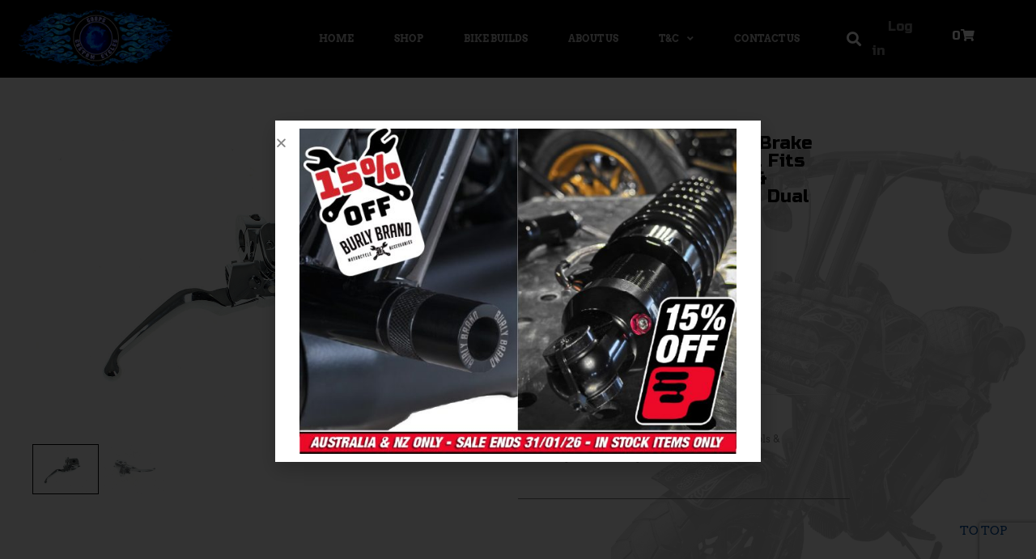

--- FILE ---
content_type: text/html; charset=UTF-8
request_url: https://coopscustomcycles.com.au/product/rollies-speed-shop-front-brake-master-cylinder-chrome-fits-most-big-twin-1996-2017-sportster-1996-2003-with-dual-disc-rotor/
body_size: 173945
content:
<!DOCTYPE html>
<html lang="en-AU">
<head>
	<meta charset="UTF-8">
	<meta name="viewport" content="width=device-width, initial-scale=1.0, viewport-fit=cover" />		<meta name='robots' content='index, follow, max-image-preview:large, max-snippet:-1, max-video-preview:-1' />

	<!-- This site is optimized with the Yoast SEO Premium plugin v18.1 (Yoast SEO v26.8) - https://yoast.com/product/yoast-seo-premium-wordpress/ -->
	<title>Rollies Speed Shop Front Brake Master Cylinder - Chrome. Fits Most Big Twin 1996-2017 &amp; Sportster 1996-2003 with Dual Disc Rotor. - Coops Custom Cycles</title>
	<meta name="description" content="Fitment Details:-* Fits Softail 1996-2014 with Dual Disc Upgrade.* Dyna 1996-2017 Dual Disc Models.* Sportster 1996-2003 Dual Disc Models.* Touring 1996-200" />
	<link rel="canonical" href="https://coopscustomcycles.com.au/product/rollies-speed-shop-front-brake-master-cylinder-chrome-fits-most-big-twin-1996-2017-sportster-1996-2003-with-dual-disc-rotor/" />
	<meta property="og:locale" content="en_US" />
	<meta property="og:type" content="product" />
	<meta property="og:title" content="Rollies Speed Shop Front Brake Master Cylinder - Chrome. Fits Most Big Twin 1996-2017 &amp; Sportster 1996-2003 with Dual Disc Rotor." />
	<meta property="og:description" content="Fitment Details:-* Fits Softail 1996-2014 with Dual Disc Upgrade.* Dyna 1996-2017 Dual Disc Models.* Sportster 1996-2003 Dual Disc Models.* Touring 1996-2007 Dual Disc Models.Features &#038; Benefits:-* 11/16in. Bore Master Cylinder for Dual Front Disc Rotor Application.Tech Tips:-* Will fit Sportsters 2004up, switch housings are the same, brake master cylinder is a little different in styling.* Read More..." />
	<meta property="og:url" content="https://coopscustomcycles.com.au/product/rollies-speed-shop-front-brake-master-cylinder-chrome-fits-most-big-twin-1996-2017-sportster-1996-2003-with-dual-disc-rotor/" />
	<meta property="og:site_name" content="Coops Custom Cycles" />
	<meta property="article:modified_time" content="2025-12-21T14:41:51+00:00" />
	<meta property="og:image" content="https://images.rolliesspeedshop.com/main_product_images/BAI-H07-0690-1.jpg" />
	<meta property="og:image:width" content="1024" />
	<meta property="og:image:height" content="1024" />
	<meta property="og:image:type" content="image/jpeg" />
	<meta name="twitter:card" content="summary_large_image" />
	<meta name="twitter:label1" content="Price" />
	<meta name="twitter:data1" content="&#036;346.00" />
	<meta name="twitter:label2" content="Availability" />
	<meta name="twitter:data2" content="Out of stock" />
	<script type="application/ld+json" class="yoast-schema-graph">{"@context":"https://schema.org","@graph":[{"@type":["WebPage","ItemPage"],"@id":"https://coopscustomcycles.com.au/product/rollies-speed-shop-front-brake-master-cylinder-chrome-fits-most-big-twin-1996-2017-sportster-1996-2003-with-dual-disc-rotor/","url":"https://coopscustomcycles.com.au/product/rollies-speed-shop-front-brake-master-cylinder-chrome-fits-most-big-twin-1996-2017-sportster-1996-2003-with-dual-disc-rotor/","name":"Rollies Speed Shop Front Brake Master Cylinder - Chrome. Fits Most Big Twin 1996-2017 & Sportster 1996-2003 with Dual Disc Rotor. - Coops Custom Cycles","isPartOf":{"@id":"https://coopscustomcycles.com.au/#website"},"datePublished":"2025-09-16T23:15:43+00:00","dateModified":"2025-12-21T14:41:51+00:00","breadcrumb":{"@id":"https://coopscustomcycles.com.au/product/rollies-speed-shop-front-brake-master-cylinder-chrome-fits-most-big-twin-1996-2017-sportster-1996-2003-with-dual-disc-rotor/#breadcrumb"},"inLanguage":"en-AU","potentialAction":[{"@type":"ReadAction","target":["https://coopscustomcycles.com.au/product/rollies-speed-shop-front-brake-master-cylinder-chrome-fits-most-big-twin-1996-2017-sportster-1996-2003-with-dual-disc-rotor/"]}]},{"@type":"BreadcrumbList","@id":"https://coopscustomcycles.com.au/product/rollies-speed-shop-front-brake-master-cylinder-chrome-fits-most-big-twin-1996-2017-sportster-1996-2003-with-dual-disc-rotor/#breadcrumb","itemListElement":[{"@type":"ListItem","position":1,"name":"Home","item":"https://coopscustomcycles.com.au/"},{"@type":"ListItem","position":2,"name":"Shop","item":"https://coopscustomcycles.com.au/shop/"},{"@type":"ListItem","position":3,"name":"Rollies Speed Shop Front Brake Master Cylinder &#8211; Chrome. Fits Most Big Twin 1996-2017 &#038; Sportster 1996-2003 with Dual Disc Rotor."}]},{"@type":"WebSite","@id":"https://coopscustomcycles.com.au/#website","url":"https://coopscustomcycles.com.au/","name":"Coops Custom Cycles","description":"Custom Bike Builds &amp; Parts","publisher":{"@id":"https://coopscustomcycles.com.au/#organization"},"potentialAction":[{"@type":"SearchAction","target":{"@type":"EntryPoint","urlTemplate":"https://coopscustomcycles.com.au/?s={search_term_string}"},"query-input":{"@type":"PropertyValueSpecification","valueRequired":true,"valueName":"search_term_string"}}],"inLanguage":"en-AU"},{"@type":"Organization","@id":"https://coopscustomcycles.com.au/#organization","name":"Coops Custom Cycles","url":"https://coopscustomcycles.com.au/","logo":{"@type":"ImageObject","inLanguage":"en-AU","@id":"https://coopscustomcycles.com.au/#/schema/logo/image/","url":"https://coopscustomcycles.com.au/wp-content/uploads/2017/02/Side.png","contentUrl":"https://coopscustomcycles.com.au/wp-content/uploads/2017/02/Side.png","width":500,"height":489,"caption":"Coops Custom Cycles"},"image":{"@id":"https://coopscustomcycles.com.au/#/schema/logo/image/"},"sameAs":["https://www.facebook.com/Coops-Custom-Cycles-1580725488812473/"]}]}</script>
	<meta property="product:brand" content="Rollies Speed Shop" />
	<meta property="product:price:amount" content="346.00" />
	<meta property="product:price:currency" content="AUD" />
	<meta property="og:availability" content="out of stock" />
	<meta property="product:availability" content="out of stock" />
	<meta property="product:retailer_item_id" content="BAI-H07-0690-1" />
	<meta property="product:condition" content="new" />
	<!-- / Yoast SEO Premium plugin. -->


<link rel='dns-prefetch' href='//www.google.com' />
<link rel='dns-prefetch' href='//static.zip.co' />
<link rel='dns-prefetch' href='//fonts.googleapis.com' />
<link rel='dns-prefetch' href='//www.googletagmanager.com' />
<link rel="alternate" type="application/rss+xml" title="Coops Custom Cycles &raquo; Feed" href="https://coopscustomcycles.com.au/feed/" />
<link rel="alternate" type="application/rss+xml" title="Coops Custom Cycles &raquo; Comments Feed" href="https://coopscustomcycles.com.au/comments/feed/" />
<link rel="alternate" type="application/rss+xml" title="Coops Custom Cycles &raquo; Rollies Speed Shop Front Brake Master Cylinder &#8211; Chrome. Fits Most Big Twin 1996-2017 &#038; Sportster 1996-2003 with Dual Disc Rotor. Comments Feed" href="https://coopscustomcycles.com.au/product/rollies-speed-shop-front-brake-master-cylinder-chrome-fits-most-big-twin-1996-2017-sportster-1996-2003-with-dual-disc-rotor/feed/" />
<link rel="alternate" title="oEmbed (JSON)" type="application/json+oembed" href="https://coopscustomcycles.com.au/wp-json/oembed/1.0/embed?url=https%3A%2F%2Fcoopscustomcycles.com.au%2Fproduct%2Frollies-speed-shop-front-brake-master-cylinder-chrome-fits-most-big-twin-1996-2017-sportster-1996-2003-with-dual-disc-rotor%2F" />
<link rel="alternate" title="oEmbed (XML)" type="text/xml+oembed" href="https://coopscustomcycles.com.au/wp-json/oembed/1.0/embed?url=https%3A%2F%2Fcoopscustomcycles.com.au%2Fproduct%2Frollies-speed-shop-front-brake-master-cylinder-chrome-fits-most-big-twin-1996-2017-sportster-1996-2003-with-dual-disc-rotor%2F&#038;format=xml" />
<style id='wp-img-auto-sizes-contain-inline-css' type='text/css'>
img:is([sizes=auto i],[sizes^="auto," i]){contain-intrinsic-size:3000px 1500px}
/*# sourceURL=wp-img-auto-sizes-contain-inline-css */
</style>
<link rel='stylesheet' id='magnific-popup-css' href='https://coopscustomcycles.com.au/wp-content/themes/bikersclub/assets/3rd/magnific-popup.css?ver=6.9' type='text/css' media='all' />
<link rel='stylesheet' id='swiper-style-css' href='https://coopscustomcycles.com.au/wp-content/themes/bikersclub/assets/3rd/swiper/swiper.css?ver=6.9' type='text/css' media='all' />
<link rel='stylesheet' id='xoo-aff-style-css' href='https://coopscustomcycles.com.au/wp-content/plugins/easy-login-woocommerce/xoo-form-fields-fw/assets/css/xoo-aff-style.css?ver=2.1.0' type='text/css' media='all' />
<style id='xoo-aff-style-inline-css' type='text/css'>

.xoo-aff-input-group .xoo-aff-input-icon{
	background-color:  #eee;
	color: #555;
	max-width: 40px;
	min-width: 40px;
	border-color: #cccccc;
	border-width: 1px;
	font-size: 14px;
}
.xoo-aff-group{
	margin-bottom: 30px;
}

.xoo-aff-group input[type="text"], .xoo-aff-group input[type="password"], .xoo-aff-group input[type="email"], .xoo-aff-group input[type="number"], .xoo-aff-group select, .xoo-aff-group select + .select2, .xoo-aff-group input[type="tel"], .xoo-aff-group input[type="file"]{
	background-color: #fff;
	color: #777;
	border-width: 1px;
	border-color: #cccccc;
	height: 50px;
}


.xoo-aff-group input[type="file"]{
	line-height: calc(50px - 13px);
}



.xoo-aff-group input[type="text"]::placeholder, .xoo-aff-group input[type="password"]::placeholder, .xoo-aff-group input[type="email"]::placeholder, .xoo-aff-group input[type="number"]::placeholder, .xoo-aff-group select::placeholder, .xoo-aff-group input[type="tel"]::placeholder, .xoo-aff-group .select2-selection__rendered, .xoo-aff-group .select2-container--default .select2-selection--single .select2-selection__rendered, .xoo-aff-group input[type="file"]::placeholder, .xoo-aff-group input::file-selector-button{
	color: #777;
}

.xoo-aff-group input[type="text"]:focus, .xoo-aff-group input[type="password"]:focus, .xoo-aff-group input[type="email"]:focus, .xoo-aff-group input[type="number"]:focus, .xoo-aff-group select:focus, .xoo-aff-group select + .select2:focus, .xoo-aff-group input[type="tel"]:focus, .xoo-aff-group input[type="file"]:focus{
	background-color: #ededed;
	color: #000;
}

[placeholder]:focus::-webkit-input-placeholder{
	color: #000!important;
}


.xoo-aff-input-icon + input[type="text"], .xoo-aff-input-icon + input[type="password"], .xoo-aff-input-icon + input[type="email"], .xoo-aff-input-icon + input[type="number"], .xoo-aff-input-icon + select, .xoo-aff-input-icon + select + .select2,  .xoo-aff-input-icon + input[type="tel"], .xoo-aff-input-icon + input[type="file"]{
	border-bottom-left-radius: 0;
	border-top-left-radius: 0;
}


/*# sourceURL=xoo-aff-style-inline-css */
</style>
<link rel='stylesheet' id='xoo-aff-font-awesome5-css' href='https://coopscustomcycles.com.au/wp-content/plugins/easy-login-woocommerce/xoo-form-fields-fw/lib/fontawesome5/css/all.min.css?ver=6.9' type='text/css' media='all' />
<style id='wp-emoji-styles-inline-css' type='text/css'>

	img.wp-smiley, img.emoji {
		display: inline !important;
		border: none !important;
		box-shadow: none !important;
		height: 1em !important;
		width: 1em !important;
		margin: 0 0.07em !important;
		vertical-align: -0.1em !important;
		background: none !important;
		padding: 0 !important;
	}
/*# sourceURL=wp-emoji-styles-inline-css */
</style>
<link rel='stylesheet' id='wp-block-library-css' href='https://coopscustomcycles.com.au/wp-includes/css/dist/block-library/style.min.css?ver=6.9' type='text/css' media='all' />
<style id='classic-theme-styles-inline-css' type='text/css'>
/*! This file is auto-generated */
.wp-block-button__link{color:#fff;background-color:#32373c;border-radius:9999px;box-shadow:none;text-decoration:none;padding:calc(.667em + 2px) calc(1.333em + 2px);font-size:1.125em}.wp-block-file__button{background:#32373c;color:#fff;text-decoration:none}
/*# sourceURL=/wp-includes/css/classic-themes.min.css */
</style>
<link rel='stylesheet' id='wps-selectize-css' href='https://coopscustomcycles.com.au/wp-content/plugins/woocommerce-product-search/css/selectize/selectize.min.css?ver=7.0.0' type='text/css' media='all' />
<link rel='stylesheet' id='wps-price-slider-css' href='https://coopscustomcycles.com.au/wp-content/plugins/woocommerce-product-search/css/price-slider.min.css?ver=7.0.0' type='text/css' media='all' />
<link rel='stylesheet' id='product-search-css' href='https://coopscustomcycles.com.au/wp-content/plugins/woocommerce-product-search/css/product-search.min.css?ver=7.0.0' type='text/css' media='all' />
<style id='global-styles-inline-css' type='text/css'>
:root{--wp--preset--aspect-ratio--square: 1;--wp--preset--aspect-ratio--4-3: 4/3;--wp--preset--aspect-ratio--3-4: 3/4;--wp--preset--aspect-ratio--3-2: 3/2;--wp--preset--aspect-ratio--2-3: 2/3;--wp--preset--aspect-ratio--16-9: 16/9;--wp--preset--aspect-ratio--9-16: 9/16;--wp--preset--color--black: #000000;--wp--preset--color--cyan-bluish-gray: #abb8c3;--wp--preset--color--white: #ffffff;--wp--preset--color--pale-pink: #f78da7;--wp--preset--color--vivid-red: #cf2e2e;--wp--preset--color--luminous-vivid-orange: #ff6900;--wp--preset--color--luminous-vivid-amber: #fcb900;--wp--preset--color--light-green-cyan: #7bdcb5;--wp--preset--color--vivid-green-cyan: #00d084;--wp--preset--color--pale-cyan-blue: #8ed1fc;--wp--preset--color--vivid-cyan-blue: #0693e3;--wp--preset--color--vivid-purple: #9b51e0;--wp--preset--gradient--vivid-cyan-blue-to-vivid-purple: linear-gradient(135deg,rgb(6,147,227) 0%,rgb(155,81,224) 100%);--wp--preset--gradient--light-green-cyan-to-vivid-green-cyan: linear-gradient(135deg,rgb(122,220,180) 0%,rgb(0,208,130) 100%);--wp--preset--gradient--luminous-vivid-amber-to-luminous-vivid-orange: linear-gradient(135deg,rgb(252,185,0) 0%,rgb(255,105,0) 100%);--wp--preset--gradient--luminous-vivid-orange-to-vivid-red: linear-gradient(135deg,rgb(255,105,0) 0%,rgb(207,46,46) 100%);--wp--preset--gradient--very-light-gray-to-cyan-bluish-gray: linear-gradient(135deg,rgb(238,238,238) 0%,rgb(169,184,195) 100%);--wp--preset--gradient--cool-to-warm-spectrum: linear-gradient(135deg,rgb(74,234,220) 0%,rgb(151,120,209) 20%,rgb(207,42,186) 40%,rgb(238,44,130) 60%,rgb(251,105,98) 80%,rgb(254,248,76) 100%);--wp--preset--gradient--blush-light-purple: linear-gradient(135deg,rgb(255,206,236) 0%,rgb(152,150,240) 100%);--wp--preset--gradient--blush-bordeaux: linear-gradient(135deg,rgb(254,205,165) 0%,rgb(254,45,45) 50%,rgb(107,0,62) 100%);--wp--preset--gradient--luminous-dusk: linear-gradient(135deg,rgb(255,203,112) 0%,rgb(199,81,192) 50%,rgb(65,88,208) 100%);--wp--preset--gradient--pale-ocean: linear-gradient(135deg,rgb(255,245,203) 0%,rgb(182,227,212) 50%,rgb(51,167,181) 100%);--wp--preset--gradient--electric-grass: linear-gradient(135deg,rgb(202,248,128) 0%,rgb(113,206,126) 100%);--wp--preset--gradient--midnight: linear-gradient(135deg,rgb(2,3,129) 0%,rgb(40,116,252) 100%);--wp--preset--font-size--small: 13px;--wp--preset--font-size--medium: 20px;--wp--preset--font-size--large: 36px;--wp--preset--font-size--x-large: 42px;--wp--preset--spacing--20: 0.44rem;--wp--preset--spacing--30: 0.67rem;--wp--preset--spacing--40: 1rem;--wp--preset--spacing--50: 1.5rem;--wp--preset--spacing--60: 2.25rem;--wp--preset--spacing--70: 3.38rem;--wp--preset--spacing--80: 5.06rem;--wp--preset--shadow--natural: 6px 6px 9px rgba(0, 0, 0, 0.2);--wp--preset--shadow--deep: 12px 12px 50px rgba(0, 0, 0, 0.4);--wp--preset--shadow--sharp: 6px 6px 0px rgba(0, 0, 0, 0.2);--wp--preset--shadow--outlined: 6px 6px 0px -3px rgb(255, 255, 255), 6px 6px rgb(0, 0, 0);--wp--preset--shadow--crisp: 6px 6px 0px rgb(0, 0, 0);}:where(.is-layout-flex){gap: 0.5em;}:where(.is-layout-grid){gap: 0.5em;}body .is-layout-flex{display: flex;}.is-layout-flex{flex-wrap: wrap;align-items: center;}.is-layout-flex > :is(*, div){margin: 0;}body .is-layout-grid{display: grid;}.is-layout-grid > :is(*, div){margin: 0;}:where(.wp-block-columns.is-layout-flex){gap: 2em;}:where(.wp-block-columns.is-layout-grid){gap: 2em;}:where(.wp-block-post-template.is-layout-flex){gap: 1.25em;}:where(.wp-block-post-template.is-layout-grid){gap: 1.25em;}.has-black-color{color: var(--wp--preset--color--black) !important;}.has-cyan-bluish-gray-color{color: var(--wp--preset--color--cyan-bluish-gray) !important;}.has-white-color{color: var(--wp--preset--color--white) !important;}.has-pale-pink-color{color: var(--wp--preset--color--pale-pink) !important;}.has-vivid-red-color{color: var(--wp--preset--color--vivid-red) !important;}.has-luminous-vivid-orange-color{color: var(--wp--preset--color--luminous-vivid-orange) !important;}.has-luminous-vivid-amber-color{color: var(--wp--preset--color--luminous-vivid-amber) !important;}.has-light-green-cyan-color{color: var(--wp--preset--color--light-green-cyan) !important;}.has-vivid-green-cyan-color{color: var(--wp--preset--color--vivid-green-cyan) !important;}.has-pale-cyan-blue-color{color: var(--wp--preset--color--pale-cyan-blue) !important;}.has-vivid-cyan-blue-color{color: var(--wp--preset--color--vivid-cyan-blue) !important;}.has-vivid-purple-color{color: var(--wp--preset--color--vivid-purple) !important;}.has-black-background-color{background-color: var(--wp--preset--color--black) !important;}.has-cyan-bluish-gray-background-color{background-color: var(--wp--preset--color--cyan-bluish-gray) !important;}.has-white-background-color{background-color: var(--wp--preset--color--white) !important;}.has-pale-pink-background-color{background-color: var(--wp--preset--color--pale-pink) !important;}.has-vivid-red-background-color{background-color: var(--wp--preset--color--vivid-red) !important;}.has-luminous-vivid-orange-background-color{background-color: var(--wp--preset--color--luminous-vivid-orange) !important;}.has-luminous-vivid-amber-background-color{background-color: var(--wp--preset--color--luminous-vivid-amber) !important;}.has-light-green-cyan-background-color{background-color: var(--wp--preset--color--light-green-cyan) !important;}.has-vivid-green-cyan-background-color{background-color: var(--wp--preset--color--vivid-green-cyan) !important;}.has-pale-cyan-blue-background-color{background-color: var(--wp--preset--color--pale-cyan-blue) !important;}.has-vivid-cyan-blue-background-color{background-color: var(--wp--preset--color--vivid-cyan-blue) !important;}.has-vivid-purple-background-color{background-color: var(--wp--preset--color--vivid-purple) !important;}.has-black-border-color{border-color: var(--wp--preset--color--black) !important;}.has-cyan-bluish-gray-border-color{border-color: var(--wp--preset--color--cyan-bluish-gray) !important;}.has-white-border-color{border-color: var(--wp--preset--color--white) !important;}.has-pale-pink-border-color{border-color: var(--wp--preset--color--pale-pink) !important;}.has-vivid-red-border-color{border-color: var(--wp--preset--color--vivid-red) !important;}.has-luminous-vivid-orange-border-color{border-color: var(--wp--preset--color--luminous-vivid-orange) !important;}.has-luminous-vivid-amber-border-color{border-color: var(--wp--preset--color--luminous-vivid-amber) !important;}.has-light-green-cyan-border-color{border-color: var(--wp--preset--color--light-green-cyan) !important;}.has-vivid-green-cyan-border-color{border-color: var(--wp--preset--color--vivid-green-cyan) !important;}.has-pale-cyan-blue-border-color{border-color: var(--wp--preset--color--pale-cyan-blue) !important;}.has-vivid-cyan-blue-border-color{border-color: var(--wp--preset--color--vivid-cyan-blue) !important;}.has-vivid-purple-border-color{border-color: var(--wp--preset--color--vivid-purple) !important;}.has-vivid-cyan-blue-to-vivid-purple-gradient-background{background: var(--wp--preset--gradient--vivid-cyan-blue-to-vivid-purple) !important;}.has-light-green-cyan-to-vivid-green-cyan-gradient-background{background: var(--wp--preset--gradient--light-green-cyan-to-vivid-green-cyan) !important;}.has-luminous-vivid-amber-to-luminous-vivid-orange-gradient-background{background: var(--wp--preset--gradient--luminous-vivid-amber-to-luminous-vivid-orange) !important;}.has-luminous-vivid-orange-to-vivid-red-gradient-background{background: var(--wp--preset--gradient--luminous-vivid-orange-to-vivid-red) !important;}.has-very-light-gray-to-cyan-bluish-gray-gradient-background{background: var(--wp--preset--gradient--very-light-gray-to-cyan-bluish-gray) !important;}.has-cool-to-warm-spectrum-gradient-background{background: var(--wp--preset--gradient--cool-to-warm-spectrum) !important;}.has-blush-light-purple-gradient-background{background: var(--wp--preset--gradient--blush-light-purple) !important;}.has-blush-bordeaux-gradient-background{background: var(--wp--preset--gradient--blush-bordeaux) !important;}.has-luminous-dusk-gradient-background{background: var(--wp--preset--gradient--luminous-dusk) !important;}.has-pale-ocean-gradient-background{background: var(--wp--preset--gradient--pale-ocean) !important;}.has-electric-grass-gradient-background{background: var(--wp--preset--gradient--electric-grass) !important;}.has-midnight-gradient-background{background: var(--wp--preset--gradient--midnight) !important;}.has-small-font-size{font-size: var(--wp--preset--font-size--small) !important;}.has-medium-font-size{font-size: var(--wp--preset--font-size--medium) !important;}.has-large-font-size{font-size: var(--wp--preset--font-size--large) !important;}.has-x-large-font-size{font-size: var(--wp--preset--font-size--x-large) !important;}
:where(.wp-block-post-template.is-layout-flex){gap: 1.25em;}:where(.wp-block-post-template.is-layout-grid){gap: 1.25em;}
:where(.wp-block-term-template.is-layout-flex){gap: 1.25em;}:where(.wp-block-term-template.is-layout-grid){gap: 1.25em;}
:where(.wp-block-columns.is-layout-flex){gap: 2em;}:where(.wp-block-columns.is-layout-grid){gap: 2em;}
:root :where(.wp-block-pullquote){font-size: 1.5em;line-height: 1.6;}
/*# sourceURL=global-styles-inline-css */
</style>
<link rel='stylesheet' id='contact-form-7-css' href='https://coopscustomcycles.com.au/wp-content/plugins/contact-form-7/includes/css/styles.css?ver=6.1.4' type='text/css' media='all' />
<link rel='stylesheet' id='photoswipe-css' href='https://coopscustomcycles.com.au/wp-content/plugins/woocommerce/assets/css/photoswipe/photoswipe.min.css?ver=10.4.3' type='text/css' media='all' />
<link rel='stylesheet' id='photoswipe-default-skin-css' href='https://coopscustomcycles.com.au/wp-content/plugins/woocommerce/assets/css/photoswipe/default-skin/default-skin.min.css?ver=10.4.3' type='text/css' media='all' />
<style id='woocommerce-inline-inline-css' type='text/css'>
.woocommerce form .form-row .required { visibility: visible; }
/*# sourceURL=woocommerce-inline-inline-css */
</style>
<link rel='stylesheet' id='xoo-el-style-css' href='https://coopscustomcycles.com.au/wp-content/plugins/easy-login-woocommerce/assets/css/xoo-el-style.css?ver=3.0.4' type='text/css' media='all' />
<style id='xoo-el-style-inline-css' type='text/css'>

	.xoo-el-form-container button.btn.button.xoo-el-action-btn{
		background-color: #000000;
		color: #ffffff;
		font-weight: 600;
		font-size: 15px;
		height: 40px;
	}

.xoo-el-container:not(.xoo-el-style-slider) .xoo-el-inmodal{
	max-width: 800px;
	max-height: 650px;
}

.xoo-el-style-slider .xoo-el-modal{
	transform: translateX(800px);
	max-width: 800px;
}

	.xoo-el-sidebar{
		background-image: url(https://coopscustomcycles.com.au/wp-content/uploads/2024/07/loginside.jpg);
		min-width: 40%;
	}

.xoo-el-main, .xoo-el-main a , .xoo-el-main label{
	color: #0a0a0a;
}
.xoo-el-srcont{
	background-color: #ffffff;
}
.xoo-el-form-container ul.xoo-el-tabs li.xoo-el-active {
	background-color: #000000;
	color: #ffffff;
}
.xoo-el-form-container ul.xoo-el-tabs li{
	background-color: #eeeeee;
	color: #000000;
	font-size: 16px;
	padding: 12px 20px;
}
.xoo-el-main{
	padding: 40px 30px;
}

.xoo-el-form-container button.xoo-el-action-btn:not(.button){
    font-weight: 600;
    font-size: 15px;
}



	.xoo-el-modal:before {
		vertical-align: middle;
	}

	.xoo-el-style-slider .xoo-el-srcont {
		justify-content: center;
	}

	.xoo-el-style-slider .xoo-el-main{
		padding-top: 10px;
		padding-bottom: 10px; 
	}





.xoo-el-popup-active .xoo-el-opac{
    opacity: 0.7;
    background-color: #000000;
}





/*# sourceURL=xoo-el-style-inline-css */
</style>
<link rel='stylesheet' id='xoo-el-fonts-css' href='https://coopscustomcycles.com.au/wp-content/plugins/easy-login-woocommerce/assets/css/xoo-el-fonts.css?ver=3.0.4' type='text/css' media='all' />
<link rel='stylesheet' id='gateway-css' href='https://coopscustomcycles.com.au/wp-content/plugins/woocommerce-paypal-payments/modules/ppcp-button/assets/css/gateway.css?ver=3.3.2' type='text/css' media='all' />
<link rel='stylesheet' id='wc-zipmoney-style-css' href='https://coopscustomcycles.com.au/wp-content/plugins/zipmoney-payments-woocommerce/assets/css/woocommerce-zipmoney-payment-front.css?ver=1.2' type='text/css' media='all' />
<link rel='stylesheet' id='yith-quick-view-css' href='https://coopscustomcycles.com.au/wp-content/plugins/yith-woocommerce-quick-view/assets/css/yith-quick-view.css?ver=2.11.0' type='text/css' media='all' />
<style id='yith-quick-view-inline-css' type='text/css'>

				#yith-quick-view-modal .yith-quick-view-overlay{background:rgba( 0, 0, 0, 0.8)}
				#yith-quick-view-modal .yith-wcqv-main{background:#ffffff;}
				#yith-quick-view-close{color:#cdcdcd;}
				#yith-quick-view-close:hover{color:#ff0000;}
/*# sourceURL=yith-quick-view-inline-css */
</style>
<link rel='stylesheet' id='elementor-frontend-css' href='https://coopscustomcycles.com.au/wp-content/plugins/elementor/assets/css/frontend.min.css?ver=3.34.3' type='text/css' media='all' />
<link rel='stylesheet' id='widget-image-css' href='https://coopscustomcycles.com.au/wp-content/plugins/elementor/assets/css/widget-image.min.css?ver=3.34.3' type='text/css' media='all' />
<link rel='stylesheet' id='e-popup-css' href='https://coopscustomcycles.com.au/wp-content/plugins/elementor-pro/assets/css/conditionals/popup.min.css?ver=3.34.3' type='text/css' media='all' />
<link rel='stylesheet' id='eael-general-css' href='https://coopscustomcycles.com.au/wp-content/plugins/essential-addons-for-elementor-lite/assets/front-end/css/view/general.min.css?ver=6.5.9' type='text/css' media='all' />
<link rel='stylesheet' id='eael-1129028-css' href='https://coopscustomcycles.com.au/wp-content/uploads/essential-addons-elementor/eael-1129028.css?ver=1766356911' type='text/css' media='all' />
<link rel='stylesheet' id='swiper-css' href='https://coopscustomcycles.com.au/wp-content/plugins/elementor/assets/lib/swiper/v8/css/swiper.min.css?ver=8.4.5' type='text/css' media='all' />
<link rel='stylesheet' id='e-swiper-css' href='https://coopscustomcycles.com.au/wp-content/plugins/elementor/assets/css/conditionals/e-swiper.min.css?ver=3.34.3' type='text/css' media='all' />
<link rel='stylesheet' id='widget-nav-menu-css' href='https://coopscustomcycles.com.au/wp-content/plugins/elementor-pro/assets/css/widget-nav-menu.min.css?ver=3.34.3' type='text/css' media='all' />
<link rel='stylesheet' id='widget-search-form-css' href='https://coopscustomcycles.com.au/wp-content/plugins/elementor-pro/assets/css/widget-search-form.min.css?ver=3.34.3' type='text/css' media='all' />
<link rel='stylesheet' id='elementor-icons-shared-0-css' href='https://coopscustomcycles.com.au/wp-content/plugins/elementor/assets/lib/font-awesome/css/fontawesome.min.css?ver=5.15.3' type='text/css' media='all' />
<link rel='stylesheet' id='elementor-icons-fa-solid-css' href='https://coopscustomcycles.com.au/wp-content/plugins/elementor/assets/lib/font-awesome/css/solid.min.css?ver=5.15.3' type='text/css' media='all' />
<link rel='stylesheet' id='widget-woocommerce-menu-cart-css' href='https://coopscustomcycles.com.au/wp-content/plugins/elementor-pro/assets/css/widget-woocommerce-menu-cart.min.css?ver=3.34.3' type='text/css' media='all' />
<link rel='stylesheet' id='e-sticky-css' href='https://coopscustomcycles.com.au/wp-content/plugins/elementor-pro/assets/css/modules/sticky.min.css?ver=3.34.3' type='text/css' media='all' />
<link rel='stylesheet' id='widget-spacer-css' href='https://coopscustomcycles.com.au/wp-content/plugins/elementor/assets/css/widget-spacer.min.css?ver=3.34.3' type='text/css' media='all' />
<link rel='stylesheet' id='widget-heading-css' href='https://coopscustomcycles.com.au/wp-content/plugins/elementor/assets/css/widget-heading.min.css?ver=3.34.3' type='text/css' media='all' />
<link rel='stylesheet' id='widget-social-icons-css' href='https://coopscustomcycles.com.au/wp-content/plugins/elementor/assets/css/widget-social-icons.min.css?ver=3.34.3' type='text/css' media='all' />
<link rel='stylesheet' id='e-apple-webkit-css' href='https://coopscustomcycles.com.au/wp-content/plugins/elementor/assets/css/conditionals/apple-webkit.min.css?ver=3.34.3' type='text/css' media='all' />
<link rel='stylesheet' id='widget-woocommerce-product-price-css' href='https://coopscustomcycles.com.au/wp-content/plugins/elementor-pro/assets/css/widget-woocommerce-product-price.min.css?ver=3.34.3' type='text/css' media='all' />
<link rel='stylesheet' id='widget-woocommerce-product-add-to-cart-css' href='https://coopscustomcycles.com.au/wp-content/plugins/elementor-pro/assets/css/widget-woocommerce-product-add-to-cart.min.css?ver=3.34.3' type='text/css' media='all' />
<link rel='stylesheet' id='widget-woocommerce-product-meta-css' href='https://coopscustomcycles.com.au/wp-content/plugins/elementor-pro/assets/css/widget-woocommerce-product-meta.min.css?ver=3.34.3' type='text/css' media='all' />
<link rel='stylesheet' id='e-motion-fx-css' href='https://coopscustomcycles.com.au/wp-content/plugins/elementor-pro/assets/css/modules/motion-fx.min.css?ver=3.34.3' type='text/css' media='all' />
<link rel='stylesheet' id='widget-woocommerce-product-data-tabs-css' href='https://coopscustomcycles.com.au/wp-content/plugins/elementor-pro/assets/css/widget-woocommerce-product-data-tabs.min.css?ver=3.34.3' type='text/css' media='all' />
<link rel='stylesheet' id='elementor-icons-css' href='https://coopscustomcycles.com.au/wp-content/plugins/elementor/assets/lib/eicons/css/elementor-icons.min.css?ver=5.46.0' type='text/css' media='all' />
<style id='elementor-icons-inline-css' type='text/css'>

		.elementor-add-new-section .elementor-add-templately-promo-button{
            background-color: #5d4fff !important;
            background-image: url(https://coopscustomcycles.com.au/wp-content/plugins/essential-addons-for-elementor-lite/assets/admin/images/templately/logo-icon.svg);
            background-repeat: no-repeat;
            background-position: center center;
            position: relative;
        }
        
		.elementor-add-new-section .elementor-add-templately-promo-button > i{
            height: 12px;
        }
        
        body .elementor-add-new-section .elementor-add-section-area-button {
            margin-left: 0;
        }

		.elementor-add-new-section .elementor-add-templately-promo-button{
            background-color: #5d4fff !important;
            background-image: url(https://coopscustomcycles.com.au/wp-content/plugins/essential-addons-for-elementor-lite/assets/admin/images/templately/logo-icon.svg);
            background-repeat: no-repeat;
            background-position: center center;
            position: relative;
        }
        
		.elementor-add-new-section .elementor-add-templately-promo-button > i{
            height: 12px;
        }
        
        body .elementor-add-new-section .elementor-add-section-area-button {
            margin-left: 0;
        }
/*# sourceURL=elementor-icons-inline-css */
</style>
<link rel='stylesheet' id='elementor-post-6-css' href='https://coopscustomcycles.com.au/wp-content/uploads/elementor/css/post-6.css?ver=1769475417' type='text/css' media='all' />
<link rel='stylesheet' id='font-awesome-5-all-css' href='https://coopscustomcycles.com.au/wp-content/plugins/elementor/assets/lib/font-awesome/css/all.min.css?ver=3.34.3' type='text/css' media='all' />
<link rel='stylesheet' id='font-awesome-4-shim-css' href='https://coopscustomcycles.com.au/wp-content/plugins/elementor/assets/lib/font-awesome/css/v4-shims.min.css?ver=3.34.3' type='text/css' media='all' />
<link rel='stylesheet' id='elementor-post-629840-css' href='https://coopscustomcycles.com.au/wp-content/uploads/elementor/css/post-629840.css?ver=1769475417' type='text/css' media='all' />
<link rel='stylesheet' id='elementor-post-1129028-css' href='https://coopscustomcycles.com.au/wp-content/uploads/elementor/css/post-1129028.css?ver=1769475417' type='text/css' media='all' />
<link rel='stylesheet' id='elementor-post-1129033-css' href='https://coopscustomcycles.com.au/wp-content/uploads/elementor/css/post-1129033.css?ver=1769475417' type='text/css' media='all' />
<link rel='stylesheet' id='elementor-post-1787-css' href='https://coopscustomcycles.com.au/wp-content/uploads/elementor/css/post-1787.css?ver=1769475436' type='text/css' media='all' />
<link rel='stylesheet' id='jquery-offcanvas-css' href='https://coopscustomcycles.com.au/wp-content/themes/bikersclub/assets/3rd/offcanvas.css?ver=6.9' type='text/css' media='all' />
<link rel='stylesheet' id='wpopal-woocommerce-style-css' href='https://coopscustomcycles.com.au/wp-content/themes/bikersclub/woocommerce.css?ver=6.9' type='text/css' media='all' />
<link rel='stylesheet' id='woo_discount_pro_style-css' href='https://coopscustomcycles.com.au/wp-content/plugins/woo-discount-rules-pro/Assets/Css/awdr_style.css?ver=2.6.13' type='text/css' media='all' />
<link rel='stylesheet' id='bikersclub-styles-css' href='https://coopscustomcycles.com.au/wp-content/themes/bikersclub/style.min.css?ver=1.7.1768527775' type='text/css' media='all' />
<link rel='stylesheet' id='bikersclub-fonts-css' href='https://fonts.googleapis.com/css?family=Arvo%3A400%2C400i%2C700%2C700i%7CNoto+Serif%3A400%2C400i%2C700%2C700i&#038;subset=latin%2Clatin-ext' type='text/css' media='all' />
<link rel='stylesheet' id='elementor-gf-local-robotoslab-css' href='https://coopscustomcycles.com.au/wp-content/uploads/elementor/google-fonts/css/robotoslab.css?ver=1742342284' type='text/css' media='all' />
<link rel='stylesheet' id='elementor-gf-local-roboto-css' href='https://coopscustomcycles.com.au/wp-content/uploads/elementor/google-fonts/css/roboto.css?ver=1742342317' type='text/css' media='all' />
<link rel='stylesheet' id='elementor-gf-local-arvo-css' href='https://coopscustomcycles.com.au/wp-content/uploads/elementor/google-fonts/css/arvo.css?ver=1742342318' type='text/css' media='all' />
<link rel='stylesheet' id='elementor-gf-local-archivonarrow-css' href='https://coopscustomcycles.com.au/wp-content/uploads/elementor/google-fonts/css/archivonarrow.css?ver=1742342322' type='text/css' media='all' />
<link rel='stylesheet' id='elementor-gf-local-merriweather-css' href='https://coopscustomcycles.com.au/wp-content/uploads/elementor/google-fonts/css/merriweather.css?ver=1742342334' type='text/css' media='all' />
<link rel='stylesheet' id='elementor-icons-fa-brands-css' href='https://coopscustomcycles.com.au/wp-content/plugins/elementor/assets/lib/font-awesome/css/brands.min.css?ver=5.15.3' type='text/css' media='all' />
<script type="text/javascript" src="https://coopscustomcycles.com.au/wp-includes/js/jquery/jquery.min.js?ver=3.7.1" id="jquery-core-js"></script>
<script type="text/javascript" src="https://coopscustomcycles.com.au/wp-includes/js/jquery/jquery-migrate.min.js?ver=3.4.1" id="jquery-migrate-js"></script>
<script type="text/javascript" id="zxcvbn-async-js-extra">
/* <![CDATA[ */
var _zxcvbnSettings = {"src":"https://coopscustomcycles.com.au/wp-includes/js/zxcvbn.min.js"};
//# sourceURL=zxcvbn-async-js-extra
/* ]]> */
</script>
<script type="text/javascript" src="https://coopscustomcycles.com.au/wp-includes/js/zxcvbn-async.min.js?ver=1.0" id="zxcvbn-async-js"></script>
<script type="text/javascript" id="xoo-aff-js-js-extra">
/* <![CDATA[ */
var xoo_aff_localize = {"adminurl":"https://coopscustomcycles.com.au/wp-admin/admin-ajax.php","password_strength":{"min_password_strength":3,"i18n_password_error":"Please enter a stronger password.","i18n_password_hint":"Hint: The password should be at least twelve characters long. To make it stronger, use upper and lower case letters, numbers, and symbols like ! &quot; ? $ % ^ &amp; )."}};
//# sourceURL=xoo-aff-js-js-extra
/* ]]> */
</script>
<script type="text/javascript" src="https://coopscustomcycles.com.au/wp-content/plugins/easy-login-woocommerce/xoo-form-fields-fw/assets/js/xoo-aff-js.js?ver=2.1.0" id="xoo-aff-js-js" defer="defer" data-wp-strategy="defer"></script>
<script type="text/javascript" src="https://coopscustomcycles.com.au/wp-content/plugins/recaptcha-woo/js/rcfwc.js?ver=1.0" id="rcfwc-js-js" defer="defer" data-wp-strategy="defer"></script>
<script type="text/javascript" src="https://www.google.com/recaptcha/api.js?hl=en_AU" id="recaptcha-js" defer="defer" data-wp-strategy="defer"></script>
<script type="text/javascript" src="https://coopscustomcycles.com.au/wp-content/plugins/woocommerce/assets/js/jquery-blockui/jquery.blockUI.min.js?ver=2.7.0-wc.10.4.3" id="wc-jquery-blockui-js" defer="defer" data-wp-strategy="defer"></script>
<script type="text/javascript" id="wc-add-to-cart-js-extra">
/* <![CDATA[ */
var wc_add_to_cart_params = {"ajax_url":"/wp-admin/admin-ajax.php","wc_ajax_url":"/?wc-ajax=%%endpoint%%","i18n_view_cart":"View cart","cart_url":"https://coopscustomcycles.com.au/cart/","is_cart":"","cart_redirect_after_add":"no"};
//# sourceURL=wc-add-to-cart-js-extra
/* ]]> */
</script>
<script type="text/javascript" src="https://coopscustomcycles.com.au/wp-content/plugins/woocommerce/assets/js/frontend/add-to-cart.min.js?ver=10.4.3" id="wc-add-to-cart-js" defer="defer" data-wp-strategy="defer"></script>
<script type="text/javascript" src="https://coopscustomcycles.com.au/wp-content/plugins/woocommerce/assets/js/zoom/jquery.zoom.min.js?ver=1.7.21-wc.10.4.3" id="wc-zoom-js" defer="defer" data-wp-strategy="defer"></script>
<script type="text/javascript" src="https://coopscustomcycles.com.au/wp-content/plugins/woocommerce/assets/js/flexslider/jquery.flexslider.min.js?ver=2.7.2-wc.10.4.3" id="wc-flexslider-js" defer="defer" data-wp-strategy="defer"></script>
<script type="text/javascript" src="https://coopscustomcycles.com.au/wp-content/plugins/woocommerce/assets/js/photoswipe/photoswipe.min.js?ver=4.1.1-wc.10.4.3" id="wc-photoswipe-js" defer="defer" data-wp-strategy="defer"></script>
<script type="text/javascript" src="https://coopscustomcycles.com.au/wp-content/plugins/woocommerce/assets/js/photoswipe/photoswipe-ui-default.min.js?ver=4.1.1-wc.10.4.3" id="wc-photoswipe-ui-default-js" defer="defer" data-wp-strategy="defer"></script>
<script type="text/javascript" id="wc-single-product-js-extra">
/* <![CDATA[ */
var wc_single_product_params = {"i18n_required_rating_text":"Please select a rating","i18n_rating_options":["1 of 5 stars","2 of 5 stars","3 of 5 stars","4 of 5 stars","5 of 5 stars"],"i18n_product_gallery_trigger_text":"View full-screen image gallery","review_rating_required":"yes","flexslider":{"rtl":false,"animation":"slide","smoothHeight":true,"directionNav":false,"controlNav":"thumbnails","slideshow":false,"animationSpeed":500,"animationLoop":false,"allowOneSlide":false},"zoom_enabled":"1","zoom_options":[],"photoswipe_enabled":"1","photoswipe_options":{"shareEl":false,"closeOnScroll":false,"history":false,"hideAnimationDuration":0,"showAnimationDuration":0},"flexslider_enabled":"1"};
//# sourceURL=wc-single-product-js-extra
/* ]]> */
</script>
<script type="text/javascript" src="https://coopscustomcycles.com.au/wp-content/plugins/woocommerce/assets/js/frontend/single-product.min.js?ver=10.4.3" id="wc-single-product-js" defer="defer" data-wp-strategy="defer"></script>
<script type="text/javascript" src="https://coopscustomcycles.com.au/wp-content/plugins/woocommerce/assets/js/js-cookie/js.cookie.min.js?ver=2.1.4-wc.10.4.3" id="wc-js-cookie-js" defer="defer" data-wp-strategy="defer"></script>
<script type="text/javascript" id="woocommerce-js-extra">
/* <![CDATA[ */
var woocommerce_params = {"ajax_url":"/wp-admin/admin-ajax.php","wc_ajax_url":"/?wc-ajax=%%endpoint%%","i18n_password_show":"Show password","i18n_password_hide":"Hide password"};
//# sourceURL=woocommerce-js-extra
/* ]]> */
</script>
<script type="text/javascript" src="https://coopscustomcycles.com.au/wp-content/plugins/woocommerce/assets/js/frontend/woocommerce.min.js?ver=10.4.3" id="woocommerce-js" defer="defer" data-wp-strategy="defer"></script>
<script type="text/javascript" async src="https://static.zip.co/lib/js/zm-widget-js/dist/zip-widget.min.js?ver=1"></script><script type="text/javascript" id="xoo-sel-js-js-extra">
/* <![CDATA[ */
var xoo_sel_localize = {"adminurl":"https://coopscustomcycles.com.au/wp-admin/admin-ajax.php","grForms":["","login","register"],"grVersion":"v2","grSiteKey":"6LdBFLQaAAAAAL4kxUW24noJw4Lvi8i-tg8zq5Dr"};
//# sourceURL=xoo-sel-js-js-extra
/* ]]> */
</script>
<script type="text/javascript" src="https://coopscustomcycles.com.au/wp-content/plugins/easy-login-addon-security/assets/xoo-sel-js.js?ver=1.0.1" id="xoo-sel-js-js"></script>
<script type="text/javascript" src="https://coopscustomcycles.com.au/wp-content/plugins/elementor/assets/lib/font-awesome/js/v4-shims.min.js?ver=3.34.3" id="font-awesome-4-shim-js"></script>
<script type="text/javascript" src="https://coopscustomcycles.com.au/wp-content/themes/bikersclub/assets/js/elementor.js?ver=1" id="bikersclub-elementor-js"></script>
<script type="text/javascript" src="https://coopscustomcycles.com.au/wp-content/themes/bikersclub/assets/js/countdown.js?ver=1" id="bikersclub-countdown-js"></script>
<link rel="https://api.w.org/" href="https://coopscustomcycles.com.au/wp-json/" /><link rel="alternate" title="JSON" type="application/json" href="https://coopscustomcycles.com.au/wp-json/wp/v2/product/1430394" /><link rel="EditURI" type="application/rsd+xml" title="RSD" href="https://coopscustomcycles.com.au/xmlrpc.php?rsd" />
<meta name="generator" content="WordPress 6.9" />
<meta name="generator" content="WooCommerce 10.4.3" />
<link rel='shortlink' href='https://coopscustomcycles.com.au/?p=1430394' />
<meta name="generator" content="Site Kit by Google 1.170.0" /><!-- Google site verification - Google for WooCommerce -->
<meta name="google-site-verification" content="-uCD9q2G8gDiVkAObQeXJxMtY45Uf4TgMVYQGgdsgXo" />
	<noscript><style>.woocommerce-product-gallery{ opacity: 1 !important; }</style></noscript>
	<meta name="generator" content="Elementor 3.34.3; settings: css_print_method-external, google_font-enabled, font_display-auto">
<style>
	
@media (max-width: 800px) {
.column-sidebar {
    display:none;
	
}
.breadcrumbs {
    padding-top: 25px!important;
}
	
	.wpopal-sorting {
    text-align: center;
    margin: 0px auto;
    position: relative;
    display: block;
    max-width: 213px;
    margin-bottom: 50px;
}
	
	li.product-has-gallery.product.type-product.post-28106.status-publish.first.instock.product_cat-harley-davidson-specific-tools.product_cat-hd-engine-tools.product_cat-tools-supplies.has-post-thumbnail.featured.purchasable.product-type-simple {
    border: 2px solid #f0f0f0!important;
    padding-bottom: 16px;
}
}

	p {
    font-size: 1rem;
    line-height: 1.875;
    font-family: "roboto",serif!important;
    font-weight: 600;
}
	
	.column-sidebar .widget .widget-title {
    font-family: "Russo One";
    font-weight: 300;
}
	
	.breadcrumbs li.current, .breadcrumbs span.current-item {
    color: #d49003;
    font-weight: 300;
}
	
	.prdctfltr_filter label {
    font-weight: 300;
    color: #000;
}

	span {
		font-weight: 300;
	}
	
.breadcrumbs span span {
    margin-right: 0;
    font-weight: 300;
}
.breadcrumbs .breadcrumbs_title h1 {
	display: none
}
.breadcrumbs {
	margin-bottom: 30px;
	background-image: none;
	padding-top: 120px;
}
span.post.post-product.current-item {
	color: #fff;
}
.stock.in-stock {
	color: #27ae60;
}
.woocommerce-message, .woocommerce-info, .woocommerce-error, .woocommerce-noreviews, p.no-comments {
	background-color: #004a9b;
}
.product-loop-style-layout-2 ul.products li.product .product-wrap:before {
	background-color: #f1f1f1; 
	-webkit-box-shadow: 5px 5px 15px 5px #000000;
	box-shadow: 5px 5px 15px 5px #004a9b21;
}
.wpopal-button-actions .yith-wcqv-button, .wpopal-button-actions .show a, .wpopal-button-actions .compare, .wpopal-button-actions .add_to_wishlist {
	font-size: 0;
	line-height: 40px;
	text-align: center;
	background: transparent;
	border: 1px solid #004a9b;
	vertical-align: middle;
	width: 40px;
	height: 40px;
	display: block;
	background-color: #004a9b;
	border-radius: 50%;
	padding: 0;
	margin: 0 3px;
	z-index: 1!important;
}
.wpopal-button-actions .yith-wcqv-button:hover:before, .wpopal-button-actions .show a:hover:before, .wpopal-button-actions .compare:hover:before, .wpopal-button-actions .add_to_wishlist:hover:before {
	color: #004a9b;
	-webkit-transform: none;
	transform: none;
}
.button-quickview-action {
	display: none;
}
.available-on-backorder {
	color: red;
	color: #e74c3c;
	-webkit-box-shadow: 5px 5px 15px 5px #000000;
	box-shadow: 2px 4px 9px -3px #e74c3c;
	max-width: 207px;
	margin: 0px auto;
	    font-size: 13px;
}
.product-content-bottom .stock.in-stock {
	color: #27ae60;
	-webkit-box-shadow: 5px 5px 15px 5px #000000;
	box-shadow: 2px 4px 9px -3px #009b84;
	max-width: 150px;
	margin: 0px auto;
	    font-size: 13px;
}
ul.products li.product .product-content-top {
	position: relative;
	margin-bottom: 0px;
}
h3.woocommerce-loop-product__title {
		min-height: 135px;
    font-weight: 600;
    overflow: hidden;
    max-height: 135px;
}
	.product-loop-style-layout-2 ul.products li.product .product-wrap:hover:before {
    margin-bottom: -85px;
}
	
	.pf_more span {
    color: #004a9b;
}
	.column-sidebar .widget .widget-title {
    font-family: "Russo One";
    color: #004a9b;
}
	.elementor-97 .elementor-element.elementor-element-1a1a04e:hover .elementor-image-box-content .elementor-image-box-title {
    color: #004a9b;
} 
	.elementor-97 .elementor-element.elementor-element-e80d518:hover .elementor-image-box-content .elementor-image-box-title {
    color: #004a9b;
}
	.elementor-97 .elementor-element.elementor-element-12384f4:hover .elementor-image-box-content .elementor-image-box-title {
    color: #004a9b;
}
	
		.elementor-97 .elementor-element.elementor-element-1a1a04e:hover .elementor-image-box-content .elementor-image-box-title a {
    color: #004a9b;
} 
	
	.opalelementor-header-abs .header-builder {
    z-index: 50;
}

	h3.widget-title {
    font-size: 22px;
    color: #004a9b;
    font-weight: 400;
}
	
	.elementor-widget-container h5 {
    color: #004A9B;
    font-size: 20px;
    text-transform: uppercase;
		 font-weight: 200;
	}
	
	
div#product-search-filter-category-heading-0 {
    display: none;
}
	
	.widget ul li {
    padding-left: 0px;
}
	
	.widget ul li:before {
  display:none;
}
	
	.product-search-filter-terms .term-expander {
    float: right;
}
	
	.widget:not(:last-child) ul ul {
    margin-left: 0px;
    margin-top: 15px;
}
	
	.contain-sidebar {
		background: #f9f9f9;
    padding: 15px;
}
	
	.widget ul li {
    margin-bottom: 10px;

}

	div#product-search-filter-reset-0 {
    display: none!important;
}
	
	h1.product_title.entry-title.elementor-heading-title.elementor-size-default {
    font-family: "Russo One";
}
	
	span.woocommerce-Price-amount.amount {
    font-family: "Russo One";
		color: #004a9b;
}
	.price {
    font-size: 20px;
    margin-bottom: 0px;
}
	
	span.sku_loop {
    font-size: 11px;
    color: #000;
}

	.videoisplaying .tp-revstop {
    display: none!important;
}
	span.password-input {
    width: 100%;
}
	label.woocommerce-form__label.woocommerce-form__label-for-checkbox.woocommerce-form-login__rememberme {
    width: 100%;
    margin-bottom: 16px;
}
	.woocommerce-form-login {
    padding: 30px;
}
	.woo-show-perpage {
    display: none;
}
	
	.woocommerce-checkout-review-order th, .cart_totals th {

    padding-left: 0px;
}
	table.woocommerce-checkout-review-order-table .product-name{
		max-width:230px;
	}
	
	.breadcrumbs {
    padding-top: 125px!important;
}
	
	.form-style.style1 .mc4wp-form-fields input[type=email] {
    color: #000!important;
}
	
	.mc4wp-alert.mc4wp-success {
    color: #004a9b;
    padding-top: 12px;
}
	
	.wpcf7 .wpcf7-form input[type=submit] {
    border: none;
    text-align: center;
    background-color: #004a9b;
    color: #fff;
    padding: 5px 30px;
}
		.wpcf7 .wpcf7-form input[type=submit]:hover {
    border: 1px solid #004a9b;
    background-color: #fff;
    color: #004a9b;
    padding: 5px 30px;
}
		.bikersclub-read-more-link {
    display: none;
}
	
	a.eael-post-elements-readmore-btn {
    text-align: center;
    margin: 0px auto;
    display: block;
}
table.cart td, table.cart th {
    padding: 0.875em 0.875em 0;
    max-width: 200px;
}
li.method {
    font-weight: 100;
    color: #ee0000;
}

form#PayWay_payment_form {
    margin-bottom: 50px;
}
	
	
input#submit_PayWay_payment_form {
	background: #000;
    font-size: 12px;
    color: #fff;
    line-height: 32px;
    z-index: 9;
    text-align: center;
    white-space: nowrap;
    padding: 10px 45px;
    text-transform: uppercase;
    font-weight: 700;
    font-family: Arvo,serif;
    position: relative;
    border-radius: 0;
}
	input#submit_PayWay_payment_form:hover {
		background: #004a9b;
    color: #fff;
    -webkit-transition: all .3s ease-out;
    transition: all .3s ease-out;
		 cursor: pointer;
	}
	a.button.cancel {
    display: none;
}
	ul.order_details li strong {

    font-weight: 500;
    font-family: 'Roboto';
}
	
	input.cwg_popup_submit {
    background-color: #000;
    color: white;
    padding: 3px 25px;
    font-family: 'Roboto';
    
}
	input.cwg_popup_submit:hover {
    background: #004a9b;
    color: #fff;
}
	
	.panel-heading.cwginstock-panel-heading h4 {
    font-size: 19px!important;
    font-family: 'Roboto';
}
	
	.cwginstock-subscribe-form .panel-primary>.panel-heading {
    color: #fff;
    background-color: #06408d;
    border-color: #337ab7;
}
	.cwgstock_button {
    width: 100%;
    /* padding-top: 5px; */
    background: black;
    color: white;
}
	.cwgstock_button:hover {
    background: #06408d;
    cursor: pointer;
}

</style>
<!-- Global site tag (gtag.js) - Google Analytics -->
<script async src="https://www.googletagmanager.com/gtag/js?id=G-5T6DTP4CZ5"></script>
<script>
  window.dataLayer = window.dataLayer || [];
  function gtag(){dataLayer.push(arguments);}
  gtag('js', new Date());

  gtag('config', 'G-5T6DTP4CZ5');
</script>
			<style>
				.e-con.e-parent:nth-of-type(n+4):not(.e-lazyloaded):not(.e-no-lazyload),
				.e-con.e-parent:nth-of-type(n+4):not(.e-lazyloaded):not(.e-no-lazyload) * {
					background-image: none !important;
				}
				@media screen and (max-height: 1024px) {
					.e-con.e-parent:nth-of-type(n+3):not(.e-lazyloaded):not(.e-no-lazyload),
					.e-con.e-parent:nth-of-type(n+3):not(.e-lazyloaded):not(.e-no-lazyload) * {
						background-image: none !important;
					}
				}
				@media screen and (max-height: 640px) {
					.e-con.e-parent:nth-of-type(n+2):not(.e-lazyloaded):not(.e-no-lazyload),
					.e-con.e-parent:nth-of-type(n+2):not(.e-lazyloaded):not(.e-no-lazyload) * {
						background-image: none !important;
					}
				}
			</style>
			<meta name="generator" content="Powered by Slider Revolution 6.5.7 - responsive, Mobile-Friendly Slider Plugin for WordPress with comfortable drag and drop interface." />
<link rel="icon" href="https://coopscustomcycles.com.au/wp-content/uploads/2024/07/cropped-Side-32x32.png" sizes="32x32" />
<link rel="icon" href="https://coopscustomcycles.com.au/wp-content/uploads/2024/07/cropped-Side-192x192.png" sizes="192x192" />
<link rel="apple-touch-icon" href="https://coopscustomcycles.com.au/wp-content/uploads/2024/07/cropped-Side-180x180.png" />
<meta name="msapplication-TileImage" content="https://coopscustomcycles.com.au/wp-content/uploads/2024/07/cropped-Side-270x270.png" />
<script type="text/javascript">function setREVStartSize(e){
			//window.requestAnimationFrame(function() {				 
				window.RSIW = window.RSIW===undefined ? window.innerWidth : window.RSIW;	
				window.RSIH = window.RSIH===undefined ? window.innerHeight : window.RSIH;	
				try {								
					var pw = document.getElementById(e.c).parentNode.offsetWidth,
						newh;
					pw = pw===0 || isNaN(pw) ? window.RSIW : pw;
					e.tabw = e.tabw===undefined ? 0 : parseInt(e.tabw);
					e.thumbw = e.thumbw===undefined ? 0 : parseInt(e.thumbw);
					e.tabh = e.tabh===undefined ? 0 : parseInt(e.tabh);
					e.thumbh = e.thumbh===undefined ? 0 : parseInt(e.thumbh);
					e.tabhide = e.tabhide===undefined ? 0 : parseInt(e.tabhide);
					e.thumbhide = e.thumbhide===undefined ? 0 : parseInt(e.thumbhide);
					e.mh = e.mh===undefined || e.mh=="" || e.mh==="auto" ? 0 : parseInt(e.mh,0);		
					if(e.layout==="fullscreen" || e.l==="fullscreen") 						
						newh = Math.max(e.mh,window.RSIH);					
					else{					
						e.gw = Array.isArray(e.gw) ? e.gw : [e.gw];
						for (var i in e.rl) if (e.gw[i]===undefined || e.gw[i]===0) e.gw[i] = e.gw[i-1];					
						e.gh = e.el===undefined || e.el==="" || (Array.isArray(e.el) && e.el.length==0)? e.gh : e.el;
						e.gh = Array.isArray(e.gh) ? e.gh : [e.gh];
						for (var i in e.rl) if (e.gh[i]===undefined || e.gh[i]===0) e.gh[i] = e.gh[i-1];
											
						var nl = new Array(e.rl.length),
							ix = 0,						
							sl;					
						e.tabw = e.tabhide>=pw ? 0 : e.tabw;
						e.thumbw = e.thumbhide>=pw ? 0 : e.thumbw;
						e.tabh = e.tabhide>=pw ? 0 : e.tabh;
						e.thumbh = e.thumbhide>=pw ? 0 : e.thumbh;					
						for (var i in e.rl) nl[i] = e.rl[i]<window.RSIW ? 0 : e.rl[i];
						sl = nl[0];									
						for (var i in nl) if (sl>nl[i] && nl[i]>0) { sl = nl[i]; ix=i;}															
						var m = pw>(e.gw[ix]+e.tabw+e.thumbw) ? 1 : (pw-(e.tabw+e.thumbw)) / (e.gw[ix]);					
						newh =  (e.gh[ix] * m) + (e.tabh + e.thumbh);
					}
					var el = document.getElementById(e.c);
					if (el!==null && el) el.style.height = newh+"px";					
					el = document.getElementById(e.c+"_wrapper");
					if (el!==null && el) {
						el.style.height = newh+"px";
						el.style.display = "block";
					}
				} catch(e){
					console.log("Failure at Presize of Slider:" + e)
				}					   
			//});
		  };</script>
		<style type="text/css" id="wp-custom-css">
			.elementor-lightbox .dialog-widget-content {
    background: none;
    -webkit-box-shadow: none;
    box-shadow: none;
    width: 100%;
    height: 100%;
}


span.woocommerce-Price-amount.amount {

    white-space: nowrap;
}
button#place_order {
    margin-top: 30px;
}

li.attribute-item.pa_clearance-item.attribute-item.pa_clearance-item-1003.product-search-pa_clearance-filter-item.product-search-attribute-filter-item {
    display: none;
}

section#woocommerce_product_search_filter_attribute_widget-3 {
    margin-bottom: 20px;
}


.woocommerce-sale-flash.custom-clearance-archive img {
    max-width: 30%;
    height: auto;
    position: absolute;
    z-index: 3;
}

.woocommerce-sale-flash.custom-clearance-single img {
	width: 45%;
	padding-bottom: 18px;
}

.woocommerce .elementor-product-price-block-yes.elementor-widget-woocommerce-product-price .price del,
.woocommerce .elementor-product-price-block-yes.elementor-widget-woocommerce-product-price .price ins {
    display: inline !important;
}

.price del {
    opacity: 1;
    color: #ff0000;
}



@media (max-width:769px) {
.woocommerce-sale-flash.custom-clearance-archive img {
    max-width: 30%;
    height: auto;
    position: absolute;
    top: 138%;
    z-index: 3;
    left: 35%;
}
	
	.woocommerce-sale-flash.custom-clearance-single img {
    width: 35%;
    padding-bottom: 18px;
    padding-top: 10px;
}
}

#back-to-top {
	z-index: 1 !important;
	}
		</style>
		
<!-- Styles cached and displayed inline for speed -->
<style type="text/css" id="wpopal-customize-css">
@import url('//fonts.googleapis.com/css?family=Roboto:700');@import url('//fonts.googleapis.com/css?family=Russo One:regular');ul.products li.product h2,ul.products li.product h3,ul.products li.product .woocommerce-loop-product__title{font-family:"Roboto";font-size:15px}.price{font-size:20px}h1.product_title{font-family:"Roboto";font-size:25px}.summary .price{font-size:22px}body{font-family:"Russo One"}h1,h2,h3,h4,h5,h6,.h1,.h2,.h3,.h4,.h5,.h6{font-family:"Russo One"}.column-sidebar .widget .widget-title{font-family:"Russo One"}.button-primary,input[type='reset'],input.secondary[type='button'],input.secondary[type='reset'],input.secondary[type='submit'],input[type='button'],input[type='submit'],button[type='submit'],.page .edit-link a.post-edit-link,.scrollup,.wc-proceed-to-checkout .button,.woocommerce-cart .return-to-shop a,.wishlist_table .product-add-to-cart a.button,.woocommerce-MyAccount-content .woocommerce-Pagination .woocommerce-button,.widget_shopping_cart .buttons .button,.elementor-button-primary .elementor-button-link,.elementor-widget-opal-button .elementor-button-link{border-color:#1e73be}.breadcrumbs{background-color:#000;padding-top:99px;padding-bottom:20px}body .container{max-width:1500px}body.layout-boxed #page{max-width:1500px}
</style>
</head>
<body class="wp-singular product-template-default single single-product postid-1430394 wp-custom-logo wp-theme-bikersclub theme-bikersclub woocommerce woocommerce-page woocommerce-no-js woocommerce-active product-loop-style-layout-3 single-small-layout single-images-thumb-bottom elementor-default elementor-template-full-width elementor-kit-6 elementor-page-1787">
		<header data-elementor-type="header" data-elementor-id="1129028" class="elementor elementor-1129028 elementor-location-header" data-elementor-post-type="elementor_library">
					<section data-particle_enable="false" data-particle-mobile-disabled="false" class="elementor-section elementor-top-section elementor-element elementor-element-31c0ecf elementor-hidden-desktop elementor-section-content-middle elementor-section-stretched elementor-hidden-tablet elementor-section-boxed elementor-section-height-default elementor-section-height-default" data-id="31c0ecf" data-element_type="section" data-settings="{&quot;stretch_section&quot;:&quot;section-stretched&quot;,&quot;background_background&quot;:&quot;classic&quot;}">
						<div class="elementor-container elementor-column-gap-no">
					<div class="elementor-column elementor-col-100 elementor-top-column elementor-element elementor-element-504d89b1" data-id="504d89b1" data-element_type="column">
			<div class="elementor-widget-wrap elementor-element-populated">
						<div class="elementor-element elementor-element-7c42a1f0 elementor-widget elementor-widget-theme-site-logo elementor-widget-image" data-id="7c42a1f0" data-element_type="widget" data-widget_type="theme-site-logo.default">
				<div class="elementor-widget-container">
											<a href="https://coopscustomcycles.com.au">
			<img width="500" height="188" src="https://coopscustomcycles.com.au/wp-content/uploads/2021/10/Coops-logo-v7.png" class="attachment-full size-full wp-image-35240" alt="" srcset="https://coopscustomcycles.com.au/wp-content/uploads/2021/10/Coops-logo-v7.png 500w, https://coopscustomcycles.com.au/wp-content/uploads/2021/10/Coops-logo-v7-320x120.png 320w" sizes="(max-width: 500px) 100vw, 500px" />				</a>
											</div>
				</div>
					</div>
		</div>
					</div>
		</section>
				<section data-particle_enable="false" data-particle-mobile-disabled="false" class="elementor-section elementor-top-section elementor-element elementor-element-15751257 elementor-section-full_width elementor-section-stretched elementor-hidden-desktop elementor-hidden-tablet elementor-section-content-middle elementor-section-height-default elementor-section-height-default" data-id="15751257" data-element_type="section" data-settings="{&quot;stretch_section&quot;:&quot;section-stretched&quot;,&quot;background_background&quot;:&quot;classic&quot;}">
						<div class="elementor-container elementor-column-gap-default">
					<div class="elementor-column elementor-col-50 elementor-top-column elementor-element elementor-element-572ba0e2 header_menu_row" data-id="572ba0e2" data-element_type="column">
			<div class="elementor-widget-wrap elementor-element-populated">
						<div class="elementor-element elementor-element-16b05cf9 elementor-widget-mobile__width-initial mobile-ham elementor-widget elementor-widget-eael-offcanvas" data-id="16b05cf9" data-element_type="widget" data-settings="{&quot;direction&quot;:&quot;left&quot;,&quot;content_transition&quot;:&quot;slide&quot;}" data-widget_type="eael-offcanvas.default">
				<div class="elementor-widget-container">
					        <div class="eael-offcanvas-content-wrap" data-settings="{&quot;content_id&quot;:&quot;16b05cf9&quot;,&quot;direction&quot;:&quot;left&quot;,&quot;transition&quot;:&quot;slide&quot;,&quot;esc_close&quot;:&quot;yes&quot;,&quot;body_click_close&quot;:&quot;yes&quot;,&quot;open_offcanvas&quot;:&quot;&quot;}">

                        <div class="eael-offcanvas-toggle-wrap">
                <div class="eael-offcanvas-toggle eael-offcanvas-toogle-16b05cf9 elementor-button elementor-size-md">
                    <i aria-hidden="true" class="eael-offcanvas-toggle-icon fas fa-bars"></i>                    <span class="eael-toggle-text">
                                            </span>
                </div>
            </div>
            
            <div class="eael-offcanvas-content eael-offcanvas-content-16b05cf9 eael-offcanvas-slide elementor-element-16b05cf9 eael-offcanvas-content-left">
                        <div class="eael-offcanvas-header">
            <div class="eael-offcanvas-title">
                            </div>
            <div class="eael-offcanvas-close eael-offcanvas-close-16b05cf9" role="button">
                                    <i aria-hidden="true" class="fas fa-times"></i>                            </div>
        </div>
                        <div class="eael-offcanvas-body">
	                		<div data-elementor-type="section" data-elementor-id="1128475" class="elementor elementor-1128475 elementor-location-header" data-elementor-post-type="elementor_library">
					<section data-particle_enable="false" data-particle-mobile-disabled="false" class="elementor-section elementor-top-section elementor-element elementor-element-c9193ad elementor-section-boxed elementor-section-height-default elementor-section-height-default" data-id="c9193ad" data-element_type="section">
						<div class="elementor-container elementor-column-gap-default">
					<div class="elementor-column elementor-col-100 elementor-top-column elementor-element elementor-element-5b97e56" data-id="5b97e56" data-element_type="column">
			<div class="elementor-widget-wrap elementor-element-populated">
						<div class="elementor-element elementor-element-c240800 elementor-widget elementor-widget-theme-site-logo elementor-widget-image" data-id="c240800" data-element_type="widget" data-widget_type="theme-site-logo.default">
				<div class="elementor-widget-container">
											<a href="https://coopscustomcycles.com.au">
			<img width="500" height="188" src="https://coopscustomcycles.com.au/wp-content/uploads/2021/10/Coops-logo-v7.png" class="attachment-full size-full wp-image-35240" alt="" srcset="https://coopscustomcycles.com.au/wp-content/uploads/2021/10/Coops-logo-v7.png 500w, https://coopscustomcycles.com.au/wp-content/uploads/2021/10/Coops-logo-v7-320x120.png 320w" sizes="(max-width: 500px) 100vw, 500px" />				</a>
											</div>
				</div>
				<div class="elementor-element elementor-element-8d3a417 elementor-search-form--skin-minimal elementor-widget elementor-widget-search-form" data-id="8d3a417" data-element_type="widget" data-settings="{&quot;skin&quot;:&quot;minimal&quot;}" data-widget_type="search-form.default">
				<div class="elementor-widget-container">
							<search role="search">
			<form class="elementor-search-form" action="https://coopscustomcycles.com.au" method="get">
												<div class="elementor-search-form__container">
					<label class="elementor-screen-only" for="elementor-search-form-8d3a417">Search</label>

											<div class="elementor-search-form__icon">
							<i aria-hidden="true" class="fas fa-search"></i>							<span class="elementor-screen-only">Search</span>
						</div>
					
					<input id="elementor-search-form-8d3a417" placeholder="Search..." class="elementor-search-form__input" type="search" name="s" value="">
					
					
									</div>
			</form>
		</search>
						</div>
				</div>
				<div class="elementor-element elementor-element-205a479 elementor-nav-menu__align-start elementor-nav-menu--dropdown-mobile elementor-nav-menu__text-align-aside elementor-widget elementor-widget-nav-menu" data-id="205a479" data-element_type="widget" data-settings="{&quot;layout&quot;:&quot;vertical&quot;,&quot;submenu_icon&quot;:{&quot;value&quot;:&quot;&lt;i class=\&quot;fas fa-caret-down\&quot; aria-hidden=\&quot;true\&quot;&gt;&lt;\/i&gt;&quot;,&quot;library&quot;:&quot;fa-solid&quot;}}" data-widget_type="nav-menu.default">
				<div class="elementor-widget-container">
								<nav aria-label="Menu" class="elementor-nav-menu--main elementor-nav-menu__container elementor-nav-menu--layout-vertical e--pointer-underline e--animation-none">
				<ul id="menu-1-205a479" class="elementor-nav-menu sm-vertical"><li class="menu-item menu-item-type-post_type menu-item-object-page menu-item-home menu-item-147"><a href="https://coopscustomcycles.com.au/" class="elementor-item">Home</a></li>
<li class="menu-item menu-item-type-post_type menu-item-object-page current_page_parent menu-item-162"><a href="https://coopscustomcycles.com.au/shop/" class="elementor-item">Shop</a></li>
<li class="menu-item menu-item-type-post_type menu-item-object-page menu-item-163"><a href="https://coopscustomcycles.com.au/blog/" class="elementor-item">Bike Builds</a></li>
<li class="menu-item menu-item-type-post_type menu-item-object-page menu-item-150"><a href="https://coopscustomcycles.com.au/about-us/" class="elementor-item">About Us</a></li>
<li class="menu-item menu-item-type-custom menu-item-object-custom menu-item-has-children menu-item-28574"><a href="#" class="elementor-item elementor-item-anchor">T&#038;C</a>
<ul class="sub-menu elementor-nav-menu--dropdown">
	<li class="menu-item menu-item-type-post_type menu-item-object-page menu-item-28575"><a href="https://coopscustomcycles.com.au/terms-and-conditions/" class="elementor-sub-item">Terms and Conditions</a></li>
	<li class="menu-item menu-item-type-post_type menu-item-object-page menu-item-28576"><a href="https://coopscustomcycles.com.au/shipping-payment/" class="elementor-sub-item">Shipping &#038; payment</a></li>
	<li class="menu-item menu-item-type-post_type menu-item-object-page menu-item-28577"><a href="https://coopscustomcycles.com.au/refund_returns/" class="elementor-sub-item">Refund and Returns Policy</a></li>
	<li class="menu-item menu-item-type-post_type menu-item-object-page menu-item-privacy-policy menu-item-28578"><a rel="privacy-policy" href="https://coopscustomcycles.com.au/privacy-policy/" class="elementor-sub-item">Privacy Policy</a></li>
</ul>
</li>
<li class="menu-item menu-item-type-post_type menu-item-object-page menu-item-28360"><a href="https://coopscustomcycles.com.au/contact-us/" class="elementor-item">Contact Us</a></li>
</ul>			</nav>
						<nav class="elementor-nav-menu--dropdown elementor-nav-menu__container" aria-hidden="true">
				<ul id="menu-2-205a479" class="elementor-nav-menu sm-vertical"><li class="menu-item menu-item-type-post_type menu-item-object-page menu-item-home menu-item-147"><a href="https://coopscustomcycles.com.au/" class="elementor-item" tabindex="-1">Home</a></li>
<li class="menu-item menu-item-type-post_type menu-item-object-page current_page_parent menu-item-162"><a href="https://coopscustomcycles.com.au/shop/" class="elementor-item" tabindex="-1">Shop</a></li>
<li class="menu-item menu-item-type-post_type menu-item-object-page menu-item-163"><a href="https://coopscustomcycles.com.au/blog/" class="elementor-item" tabindex="-1">Bike Builds</a></li>
<li class="menu-item menu-item-type-post_type menu-item-object-page menu-item-150"><a href="https://coopscustomcycles.com.au/about-us/" class="elementor-item" tabindex="-1">About Us</a></li>
<li class="menu-item menu-item-type-custom menu-item-object-custom menu-item-has-children menu-item-28574"><a href="#" class="elementor-item elementor-item-anchor" tabindex="-1">T&#038;C</a>
<ul class="sub-menu elementor-nav-menu--dropdown">
	<li class="menu-item menu-item-type-post_type menu-item-object-page menu-item-28575"><a href="https://coopscustomcycles.com.au/terms-and-conditions/" class="elementor-sub-item" tabindex="-1">Terms and Conditions</a></li>
	<li class="menu-item menu-item-type-post_type menu-item-object-page menu-item-28576"><a href="https://coopscustomcycles.com.au/shipping-payment/" class="elementor-sub-item" tabindex="-1">Shipping &#038; payment</a></li>
	<li class="menu-item menu-item-type-post_type menu-item-object-page menu-item-28577"><a href="https://coopscustomcycles.com.au/refund_returns/" class="elementor-sub-item" tabindex="-1">Refund and Returns Policy</a></li>
	<li class="menu-item menu-item-type-post_type menu-item-object-page menu-item-privacy-policy menu-item-28578"><a rel="privacy-policy" href="https://coopscustomcycles.com.au/privacy-policy/" class="elementor-sub-item" tabindex="-1">Privacy Policy</a></li>
</ul>
</li>
<li class="menu-item menu-item-type-post_type menu-item-object-page menu-item-28360"><a href="https://coopscustomcycles.com.au/contact-us/" class="elementor-item" tabindex="-1">Contact Us</a></li>
</ul>			</nav>
						</div>
				</div>
					</div>
		</div>
					</div>
		</section>
				<section data-particle_enable="false" data-particle-mobile-disabled="false" class="elementor-section elementor-top-section elementor-element elementor-element-7dd7307 elementor-section-boxed elementor-section-height-default elementor-section-height-default" data-id="7dd7307" data-element_type="section">
						<div class="elementor-container elementor-column-gap-default">
					<div class="elementor-column elementor-col-100 elementor-top-column elementor-element elementor-element-e9ef007" data-id="e9ef007" data-element_type="column">
			<div class="elementor-widget-wrap elementor-element-populated">
						<div class="elementor-element elementor-element-c1e8a4d elementor-widget elementor-widget-spacer" data-id="c1e8a4d" data-element_type="widget" data-widget_type="spacer.default">
				<div class="elementor-widget-container">
							<div class="elementor-spacer">
			<div class="elementor-spacer-inner"></div>
		</div>
						</div>
				</div>
				<div class="elementor-element elementor-element-c9cb1f6 elementor-widget elementor-widget-spacer" data-id="c9cb1f6" data-element_type="widget" data-widget_type="spacer.default">
				<div class="elementor-widget-container">
							<div class="elementor-spacer">
			<div class="elementor-spacer-inner"></div>
		</div>
						</div>
				</div>
				<div class="elementor-element elementor-element-68143f9 elementor-widget elementor-widget-spacer" data-id="68143f9" data-element_type="widget" data-widget_type="spacer.default">
				<div class="elementor-widget-container">
							<div class="elementor-spacer">
			<div class="elementor-spacer-inner"></div>
		</div>
						</div>
				</div>
				<div class="elementor-element elementor-element-bc07007 elementor-icon-list--layout-traditional elementor-list-item-link-full_width elementor-widget elementor-widget-icon-list" data-id="bc07007" data-element_type="widget" data-widget_type="icon-list.default">
				<div class="elementor-widget-container">
							<ul class="elementor-icon-list-items">
							<li class="elementor-icon-list-item">
											<a href="https://coopscustomcycles.com.au/cart/">

												<span class="elementor-icon-list-icon">
							<i aria-hidden="true" class="fas fa-shopping-cart"></i>						</span>
										<span class="elementor-icon-list-text">SHOPPING CART</span>
											</a>
									</li>
								<li class="elementor-icon-list-item">
											<a href="https://coopscustomcycles.com.au/my-account">

												<span class="elementor-icon-list-icon">
							<i aria-hidden="true" class="fas fa-user"></i>						</span>
										<span class="elementor-icon-list-text">MY ACCOUNT</span>
											</a>
									</li>
						</ul>
						</div>
				</div>
					</div>
		</div>
					</div>
		</section>
				</div>
		                </div><!-- /.eael-offcanvas-body -->
            </div>
        </div>
        				</div>
				</div>
					</div>
		</div>
				<div class="elementor-column elementor-col-50 elementor-top-column elementor-element elementor-element-50b1b33b elementor-hidden-desktop elementor-hidden-tablet" data-id="50b1b33b" data-element_type="column">
			<div class="elementor-widget-wrap elementor-element-populated">
						<div class="elementor-element elementor-element-3cfda085 mobile_menu_search elementor-widget-mobile__width-initial elementor-widget elementor-widget-wp-widget-search" data-id="3cfda085" data-element_type="widget" data-widget_type="wp-widget-search.default">
				<div class="elementor-widget-container">
					
<form method="get" id="searchform" action="https://coopscustomcycles.com.au/" role="search">
    <label class="sr-only" for="s">Search</label>
    <div class="input-group">
        <input class="field form-control" id="s" name="s" type="text"
               placeholder="Search &hellip;"
               value="">
        <span class="input-group-append">
            <button class="btn" id="searchsubmit" name="submit"> <i class="fa fa-search"> </i></button>
	</span>
    </div>
</form>
				</div>
				</div>
					</div>
		</div>
					</div>
		</section>
				<section data-particle_enable="false" data-particle-mobile-disabled="false" class="elementor-section elementor-top-section elementor-element elementor-element-7236d6ce elementor-section-stretched elementor-hidden-mobile elementor-section-boxed elementor-section-height-default elementor-section-height-default" data-id="7236d6ce" data-element_type="section" data-settings="{&quot;stretch_section&quot;:&quot;section-stretched&quot;,&quot;background_background&quot;:&quot;classic&quot;,&quot;sticky&quot;:&quot;top&quot;,&quot;sticky_on&quot;:[&quot;desktop&quot;,&quot;tablet&quot;,&quot;mobile&quot;],&quot;sticky_offset&quot;:0,&quot;sticky_effects_offset&quot;:0,&quot;sticky_anchor_link_offset&quot;:0}">
						<div class="elementor-container elementor-column-gap-no">
					<div class="elementor-column elementor-col-33 elementor-top-column elementor-element elementor-element-6be4375" data-id="6be4375" data-element_type="column">
			<div class="elementor-widget-wrap elementor-element-populated">
						<div class="elementor-element elementor-element-3c4255f9 elementor-widget elementor-widget-theme-site-logo elementor-widget-image" data-id="3c4255f9" data-element_type="widget" data-widget_type="theme-site-logo.default">
				<div class="elementor-widget-container">
											<a href="https://coopscustomcycles.com.au">
			<img width="500" height="188" src="https://coopscustomcycles.com.au/wp-content/uploads/2021/10/Coops-logo-v7.png" class="attachment-full size-full wp-image-35240" alt="" srcset="https://coopscustomcycles.com.au/wp-content/uploads/2021/10/Coops-logo-v7.png 500w, https://coopscustomcycles.com.au/wp-content/uploads/2021/10/Coops-logo-v7-320x120.png 320w" sizes="(max-width: 500px) 100vw, 500px" />				</a>
											</div>
				</div>
					</div>
		</div>
				<div class="elementor-column elementor-col-33 elementor-top-column elementor-element elementor-element-15ecfc8f" data-id="15ecfc8f" data-element_type="column">
			<div class="elementor-widget-wrap elementor-element-populated">
						<div class="elementor-element elementor-element-b436b79 elementor-nav-menu__align-end elementor-nav-menu--dropdown-tablet elementor-nav-menu__text-align-aside elementor-nav-menu--toggle elementor-nav-menu--burger elementor-widget elementor-widget-nav-menu" data-id="b436b79" data-element_type="widget" data-settings="{&quot;submenu_icon&quot;:{&quot;value&quot;:&quot;&lt;i class=\&quot;fas fa-angle-down\&quot; aria-hidden=\&quot;true\&quot;&gt;&lt;\/i&gt;&quot;,&quot;library&quot;:&quot;fa-solid&quot;},&quot;layout&quot;:&quot;horizontal&quot;,&quot;toggle&quot;:&quot;burger&quot;}" data-widget_type="nav-menu.default">
				<div class="elementor-widget-container">
								<nav aria-label="Menu" class="elementor-nav-menu--main elementor-nav-menu__container elementor-nav-menu--layout-horizontal e--pointer-text e--animation-grow">
				<ul id="menu-1-b436b79" class="elementor-nav-menu"><li class="menu-item menu-item-type-post_type menu-item-object-page menu-item-home menu-item-147"><a href="https://coopscustomcycles.com.au/" class="elementor-item">Home</a></li>
<li class="menu-item menu-item-type-post_type menu-item-object-page current_page_parent menu-item-162"><a href="https://coopscustomcycles.com.au/shop/" class="elementor-item">Shop</a></li>
<li class="menu-item menu-item-type-post_type menu-item-object-page menu-item-163"><a href="https://coopscustomcycles.com.au/blog/" class="elementor-item">Bike Builds</a></li>
<li class="menu-item menu-item-type-post_type menu-item-object-page menu-item-150"><a href="https://coopscustomcycles.com.au/about-us/" class="elementor-item">About Us</a></li>
<li class="menu-item menu-item-type-custom menu-item-object-custom menu-item-has-children menu-item-28574"><a href="#" class="elementor-item elementor-item-anchor">T&#038;C</a>
<ul class="sub-menu elementor-nav-menu--dropdown">
	<li class="menu-item menu-item-type-post_type menu-item-object-page menu-item-28575"><a href="https://coopscustomcycles.com.au/terms-and-conditions/" class="elementor-sub-item">Terms and Conditions</a></li>
	<li class="menu-item menu-item-type-post_type menu-item-object-page menu-item-28576"><a href="https://coopscustomcycles.com.au/shipping-payment/" class="elementor-sub-item">Shipping &#038; payment</a></li>
	<li class="menu-item menu-item-type-post_type menu-item-object-page menu-item-28577"><a href="https://coopscustomcycles.com.au/refund_returns/" class="elementor-sub-item">Refund and Returns Policy</a></li>
	<li class="menu-item menu-item-type-post_type menu-item-object-page menu-item-privacy-policy menu-item-28578"><a rel="privacy-policy" href="https://coopscustomcycles.com.au/privacy-policy/" class="elementor-sub-item">Privacy Policy</a></li>
</ul>
</li>
<li class="menu-item menu-item-type-post_type menu-item-object-page menu-item-28360"><a href="https://coopscustomcycles.com.au/contact-us/" class="elementor-item">Contact Us</a></li>
</ul>			</nav>
					<div class="elementor-menu-toggle" role="button" tabindex="0" aria-label="Menu Toggle" aria-expanded="false">
			<i aria-hidden="true" role="presentation" class="elementor-menu-toggle__icon--open eicon-menu-bar"></i><i aria-hidden="true" role="presentation" class="elementor-menu-toggle__icon--close eicon-close"></i>		</div>
					<nav class="elementor-nav-menu--dropdown elementor-nav-menu__container" aria-hidden="true">
				<ul id="menu-2-b436b79" class="elementor-nav-menu"><li class="menu-item menu-item-type-post_type menu-item-object-page menu-item-home menu-item-147"><a href="https://coopscustomcycles.com.au/" class="elementor-item" tabindex="-1">Home</a></li>
<li class="menu-item menu-item-type-post_type menu-item-object-page current_page_parent menu-item-162"><a href="https://coopscustomcycles.com.au/shop/" class="elementor-item" tabindex="-1">Shop</a></li>
<li class="menu-item menu-item-type-post_type menu-item-object-page menu-item-163"><a href="https://coopscustomcycles.com.au/blog/" class="elementor-item" tabindex="-1">Bike Builds</a></li>
<li class="menu-item menu-item-type-post_type menu-item-object-page menu-item-150"><a href="https://coopscustomcycles.com.au/about-us/" class="elementor-item" tabindex="-1">About Us</a></li>
<li class="menu-item menu-item-type-custom menu-item-object-custom menu-item-has-children menu-item-28574"><a href="#" class="elementor-item elementor-item-anchor" tabindex="-1">T&#038;C</a>
<ul class="sub-menu elementor-nav-menu--dropdown">
	<li class="menu-item menu-item-type-post_type menu-item-object-page menu-item-28575"><a href="https://coopscustomcycles.com.au/terms-and-conditions/" class="elementor-sub-item" tabindex="-1">Terms and Conditions</a></li>
	<li class="menu-item menu-item-type-post_type menu-item-object-page menu-item-28576"><a href="https://coopscustomcycles.com.au/shipping-payment/" class="elementor-sub-item" tabindex="-1">Shipping &#038; payment</a></li>
	<li class="menu-item menu-item-type-post_type menu-item-object-page menu-item-28577"><a href="https://coopscustomcycles.com.au/refund_returns/" class="elementor-sub-item" tabindex="-1">Refund and Returns Policy</a></li>
	<li class="menu-item menu-item-type-post_type menu-item-object-page menu-item-privacy-policy menu-item-28578"><a rel="privacy-policy" href="https://coopscustomcycles.com.au/privacy-policy/" class="elementor-sub-item" tabindex="-1">Privacy Policy</a></li>
</ul>
</li>
<li class="menu-item menu-item-type-post_type menu-item-object-page menu-item-28360"><a href="https://coopscustomcycles.com.au/contact-us/" class="elementor-item" tabindex="-1">Contact Us</a></li>
</ul>			</nav>
						</div>
				</div>
					</div>
		</div>
				<div class="elementor-column elementor-col-33 elementor-top-column elementor-element elementor-element-7112f9a3" data-id="7112f9a3" data-element_type="column">
			<div class="elementor-widget-wrap elementor-element-populated">
						<section data-particle_enable="false" data-particle-mobile-disabled="false" class="elementor-section elementor-inner-section elementor-element elementor-element-5a372c7b elementor-section-boxed elementor-section-height-default elementor-section-height-default" data-id="5a372c7b" data-element_type="section">
						<div class="elementor-container elementor-column-gap-no">
					<div class="elementor-column elementor-col-25 elementor-inner-column elementor-element elementor-element-64c192ce" data-id="64c192ce" data-element_type="column">
			<div class="elementor-widget-wrap elementor-element-populated">
						<div class="elementor-element elementor-element-44f6eae8 elementor-search-form--skin-full_screen elementor-widget elementor-widget-search-form" data-id="44f6eae8" data-element_type="widget" data-settings="{&quot;skin&quot;:&quot;full_screen&quot;}" data-widget_type="search-form.default">
				<div class="elementor-widget-container">
							<search role="search">
			<form class="elementor-search-form" action="https://coopscustomcycles.com.au" method="get">
												<div class="elementor-search-form__toggle" role="button" tabindex="0" aria-label="Search">
					<i aria-hidden="true" class="fas fa-search"></i>				</div>
								<div class="elementor-search-form__container">
					<label class="elementor-screen-only" for="elementor-search-form-44f6eae8">Search</label>

					
					<input id="elementor-search-form-44f6eae8" placeholder="Search..." class="elementor-search-form__input" type="search" name="s" value="">
					
					
										<div class="dialog-lightbox-close-button dialog-close-button" role="button" tabindex="0" aria-label="Close this search box.">
						<i aria-hidden="true" class="eicon-close"></i>					</div>
									</div>
			</form>
		</search>
						</div>
				</div>
					</div>
		</div>
				<div class="elementor-column elementor-col-25 elementor-inner-column elementor-element elementor-element-2b6e8427" data-id="2b6e8427" data-element_type="column">
			<div class="elementor-widget-wrap elementor-element-populated">
						<div class="elementor-element elementor-element-d21996a elementor-widget elementor-widget-shortcode" data-id="d21996a" data-element_type="widget" data-widget_type="shortcode.default">
				<div class="elementor-widget-container">
							<div class="elementor-shortcode"><a class="xoo-el-action-sc xoo-el-login-tgr" >Login</a></div>
						</div>
				</div>
					</div>
		</div>
				<div class="elementor-column elementor-col-50 elementor-inner-column elementor-element elementor-element-3671d157" data-id="3671d157" data-element_type="column">
			<div class="elementor-widget-wrap elementor-element-populated">
						<div class="elementor-element elementor-element-b92f64b toggle-icon--custom elementor-menu-cart--items-indicator-plain cart_button elementor-menu-cart--cart-type-side-cart elementor-menu-cart--show-remove-button-yes elementor-widget elementor-widget-woocommerce-menu-cart" data-id="b92f64b" data-element_type="widget" data-settings="{&quot;cart_type&quot;:&quot;side-cart&quot;,&quot;open_cart&quot;:&quot;click&quot;,&quot;automatically_open_cart&quot;:&quot;no&quot;}" data-widget_type="woocommerce-menu-cart.default">
				<div class="elementor-widget-container">
							<div class="elementor-menu-cart__wrapper">
							<div class="elementor-menu-cart__toggle_wrapper">
					<div class="elementor-menu-cart__container elementor-lightbox" aria-hidden="true">
						<div class="elementor-menu-cart__main" aria-hidden="true">
									<div class="elementor-menu-cart__close-button">
					</div>
									<div class="widget_shopping_cart_content">
															</div>
						</div>
					</div>
							<div class="elementor-menu-cart__toggle elementor-button-wrapper">
			<a id="elementor-menu-cart__toggle_button" href="#" class="elementor-menu-cart__toggle_button elementor-button elementor-size-sm" aria-expanded="false">
				<span class="elementor-button-text"><span class="woocommerce-Price-amount amount"><bdi><span class="woocommerce-Price-currencySymbol">&#36;</span>0.00</bdi></span></span>
				<span class="elementor-button-icon">
					<span class="elementor-button-icon-qty" data-counter="0">0</span>
					<i class="e-toggle-cart-custom-icon fas fa-shopping-cart" aria-hidden="true"></i>					<span class="elementor-screen-only">Cart</span>
				</span>
			</a>
		</div>
						</div>
					</div> <!-- close elementor-menu-cart__wrapper -->
						</div>
				</div>
					</div>
		</div>
					</div>
		</section>
					</div>
		</div>
					</div>
		</section>
				</header>
		<div class="woocommerce-notices-wrapper"></div>		<div data-elementor-type="product" data-elementor-id="1787" class="elementor elementor-1787 elementor-location-single post-1430394 product type-product status-publish product_cat-hand-control-kits product_cat-hand-controls-components-1996-up product_cat-handlebars-controls pa_brands-rollies-speed-shop pa_clearance-hide-clearance-parts first outofstock purchasable product-type-simple product" data-elementor-post-type="elementor_library">
					<section data-particle_enable="false" data-particle-mobile-disabled="false" class="elementor-section elementor-top-section elementor-element elementor-element-203b52b2 elementor-section-boxed elementor-section-height-default elementor-section-height-default" data-id="203b52b2" data-element_type="section" data-settings="{&quot;background_background&quot;:&quot;classic&quot;,&quot;background_motion_fx_motion_fx_scrolling&quot;:&quot;yes&quot;,&quot;background_motion_fx_opacity_effect&quot;:&quot;yes&quot;,&quot;background_motion_fx_opacity_direction&quot;:&quot;in-out&quot;,&quot;background_motion_fx_opacity_range&quot;:{&quot;unit&quot;:&quot;%&quot;,&quot;size&quot;:&quot;&quot;,&quot;sizes&quot;:{&quot;start&quot;:0,&quot;end&quot;:45}},&quot;background_motion_fx_opacity_level&quot;:{&quot;unit&quot;:&quot;px&quot;,&quot;size&quot;:10,&quot;sizes&quot;:[]},&quot;background_motion_fx_devices&quot;:[&quot;desktop&quot;,&quot;tablet&quot;,&quot;mobile&quot;]}">
						<div class="elementor-container elementor-column-gap-wide">
					<div class="elementor-column elementor-col-50 elementor-top-column elementor-element elementor-element-74140eaa" data-id="74140eaa" data-element_type="column" data-settings="{&quot;background_background&quot;:&quot;classic&quot;}">
			<div class="elementor-widget-wrap elementor-element-populated">
						<div class="elementor-element elementor-element-cf329d9 elementor-widget elementor-widget-shortcode" data-id="cf329d9" data-element_type="widget" data-widget_type="shortcode.default">
				<div class="elementor-widget-container">
							<div class="elementor-shortcode">    <div class="rollies-external-gallery" data-sku="BAI-H07-0690-1">
        <div class="rollies-main-image">
            <a href="https://images.rolliesspeedshop.com/main_product_images/BAI-H07-0690-1.jpg"
               class="rollies-main-link"
               data-elementor-open-lightbox="yes"
               data-elementor-lightbox-slideshow="rollies-gallery-bai-h07-0690-1"
               data-elementor-lightbox-title="Rollies Speed Shop Front Brake Master Cylinder - Chrome. Fits Most Big Twin 1996-2017 &amp; Sportster 1996-2003 with Dual Disc Rotor."
               data-elementor-lightbox-index="0">
                <img src="https://images.rolliesspeedshop.com/main_product_images/BAI-H07-0690-1.jpg"
                     alt="Rollies Speed Shop Front Brake Master Cylinder - Chrome. Fits Most Big Twin 1996-2017 &amp; Sportster 1996-2003 with Dual Disc Rotor."
                     loading="lazy" />
            </a>
        </div>

                    <div class="rollies-thumb-images">
                                    <a href="https://images.rolliesspeedshop.com/main_product_images/BAI-H07-0690-1.jpg"
                       class="rollies-thumb-link is-active">
                        <img src="https://images.rolliesspeedshop.com/main_product_images/BAI-H07-0690-1.jpg"
                             alt="Rollies Speed Shop Front Brake Master Cylinder - Chrome. Fits Most Big Twin 1996-2017 &amp; Sportster 1996-2003 with Dual Disc Rotor."
                             loading="lazy" />
                    </a>
                                    <a href="https://images.rolliesspeedshop.com/main_product_images/BAI-H07-0690-1-A.jpg"
                       class="rollies-thumb-link">
                        <img src="https://images.rolliesspeedshop.com/main_product_images/BAI-H07-0690-1-A.jpg"
                             alt="Rollies Speed Shop Front Brake Master Cylinder - Chrome. Fits Most Big Twin 1996-2017 &amp; Sportster 1996-2003 with Dual Disc Rotor."
                             loading="lazy" />
                    </a>
                            </div>
        
                    <div class="rollies-hidden-lightbox-links" style="display:none;">
                                                                            <a href="https://images.rolliesspeedshop.com/main_product_images/BAI-H07-0690-1-A.jpg"
                       data-elementor-open-lightbox="yes"
                       data-elementor-lightbox-slideshow="rollies-gallery-bai-h07-0690-1"
                       data-elementor-lightbox-title="Rollies Speed Shop Front Brake Master Cylinder - Chrome. Fits Most Big Twin 1996-2017 &amp; Sportster 1996-2003 with Dual Disc Rotor."
                       data-elementor-lightbox-index="1">
                    </a>
                            </div>
            </div>

    <style>
        .rollies-external-gallery {
            display: flex;
            flex-direction: column;
            gap: 10px;
        }
        .rollies-external-gallery .rollies-main-image {
            position: relative;
            overflow: hidden;
        }
        .rollies-external-gallery .rollies-main-image img {
            max-width: 100%;
            height: auto;
            display: block;
            transition: transform 0.25s ease;
            cursor: zoom-in;
        }
        .rollies-external-gallery .rollies-main-image img:hover {
            transform: scale(1.5);
        }
        .rollies-external-gallery .rollies-thumb-images {
            display: flex;
            flex-wrap: wrap;
            gap: 8px;
        }
        .rollies-external-gallery .rollies-thumb-link {
            display: inline-block;
            border: 1px solid transparent;
            opacity: 0.7;
            cursor: pointer;
            transition: opacity 0.2s ease, border-color 0.2s ease;
            padding: 0;
            margin: 0;
        }
        .rollies-external-gallery .rollies-thumb-link img {
            max-width: 80px;
            max-height: 80px;
            display: block;
        }
        .rollies-external-gallery .rollies-thumb-link:hover {
            opacity: 1;
        }
        .rollies-external-gallery .rollies-thumb-link.is-active {
            opacity: 1;
            border-color: #000;
        }
    </style>

    <script>
        document.addEventListener('DOMContentLoaded', function () {
            document.querySelectorAll('.rollies-external-gallery').forEach(function (gallery) {
                var mainLink   = gallery.querySelector('.rollies-main-link');
                var mainImg    = mainLink ? mainLink.querySelector('img') : null;
                var thumbLinks = gallery.querySelectorAll('.rollies-thumb-link');

                if (!mainLink || !mainImg || !thumbLinks.length) return;

                thumbLinks.forEach(function (thumbLink) {
                    var thumbImg = thumbLink.querySelector('img');
                    if (!thumbImg) return;

                    thumbLink.addEventListener('click', function (e) {
                        // Thumbs should NOT open lightbox, only swap main image.
                        e.preventDefault();
                        if (typeof e.stopImmediatePropagation === 'function') {
                            e.stopImmediatePropagation();
                        }
                        if (typeof e.stopPropagation === 'function') {
                            e.stopPropagation();
                        }

                        mainImg.src   = thumbImg.src;
                        mainLink.href = thumbLink.href;

                        thumbLinks.forEach(function (tl) {
                            tl.classList.remove('is-active');
                        });
                        thumbLink.classList.add('is-active');
                    });
                });
            });
        });
    </script>
    </div>
						</div>
				</div>
					</div>
		</div>
				<div class="elementor-column elementor-col-50 elementor-top-column elementor-element elementor-element-5caab8b4" data-id="5caab8b4" data-element_type="column">
			<div class="elementor-widget-wrap elementor-element-populated">
						<div class="elementor-element elementor-element-6b9d558b elementor-widget elementor-widget-woocommerce-product-title elementor-page-title elementor-widget-heading" data-id="6b9d558b" data-element_type="widget" data-widget_type="woocommerce-product-title.default">
				<div class="elementor-widget-container">
					<h1 class="product_title entry-title elementor-heading-title elementor-size-default">Rollies Speed Shop Front Brake Master Cylinder &#8211; Chrome. Fits Most Big Twin 1996-2017 &#038; Sportster 1996-2003 with Dual Disc Rotor.</h1>				</div>
				</div>
				<div class="elementor-element elementor-element-6f812c0c elementor-product-price-block-yes elementor-widget elementor-widget-woocommerce-product-price" data-id="6f812c0c" data-element_type="widget" data-widget_type="woocommerce-product-price.default">
				<div class="elementor-widget-container">
					<p class="price"><span class="woocommerce-Price-amount amount"><bdi><span class="woocommerce-Price-currencySymbol">&#36;</span>346.00</bdi></span></p>
				</div>
				</div>
				<div class="elementor-element elementor-element-5b107e33 e-add-to-cart--show-quantity-yes elementor-widget elementor-widget-woocommerce-product-add-to-cart" data-id="5b107e33" data-element_type="widget" data-widget_type="woocommerce-product-add-to-cart.default">
				<div class="elementor-widget-container">
					
		<div class="elementor-add-to-cart elementor-product-simple">
			<p class="stock out-of-stock">Out of stock</p>
		</div>

						</div>
				</div>
				<section data-particle_enable="false" data-particle-mobile-disabled="false" class="elementor-section elementor-inner-section elementor-element elementor-element-1b900810 elementor-section-content-middle elementor-section-boxed elementor-section-height-default elementor-section-height-default" data-id="1b900810" data-element_type="section">
						<div class="elementor-container elementor-column-gap-default">
					<div class="elementor-column elementor-col-100 elementor-inner-column elementor-element elementor-element-2fc91bd9" data-id="2fc91bd9" data-element_type="column">
			<div class="elementor-widget-wrap elementor-element-populated">
						<div class="elementor-element elementor-element-2e46939d elementor-woo-meta--view-inline elementor-widget elementor-widget-woocommerce-product-meta" data-id="2e46939d" data-element_type="widget" data-widget_type="woocommerce-product-meta.default">
				<div class="elementor-widget-container">
							<div class="product_meta">

			
							<span class="sku_wrapper detail-container">
					<span class="detail-label">
												Part Number :					</span>
					<span class="sku">
												BAI-H07-0690-1					</span>
				</span>
			
							<span class="posted_in detail-container"><span class="detail-label">Categories: </span> <span class="detail-content"><a href="https://coopscustomcycles.com.au/product-category/handlebars-controls/hand-control-kits/" rel="tag">Hand Control Kits</a>, <a href="https://coopscustomcycles.com.au/product-category/handlebars-controls/hand-control-kits/hand-controls-components-1996-up/" rel="tag">Hand Controls &amp; Components 1996-up</a>, <a href="https://coopscustomcycles.com.au/product-category/handlebars-controls/" rel="tag">Handlebars &amp; Controls</a></span></span>
			
			
			
		</div>
						</div>
				</div>
					</div>
		</div>
					</div>
		</section>
					</div>
		</div>
					</div>
		</section>
				<section data-particle_enable="false" data-particle-mobile-disabled="false" class="elementor-section elementor-top-section elementor-element elementor-element-18d28095 elementor-reverse-mobile elementor-section-boxed elementor-section-height-default elementor-section-height-default" data-id="18d28095" data-element_type="section">
						<div class="elementor-container elementor-column-gap-wide">
					<div class="elementor-column elementor-col-100 elementor-top-column elementor-element elementor-element-2a6418b8" data-id="2a6418b8" data-element_type="column">
			<div class="elementor-widget-wrap elementor-element-populated">
						<div class="elementor-element elementor-element-39e54e96 elementor-widget elementor-widget-woocommerce-product-data-tabs" data-id="39e54e96" data-element_type="widget" data-widget_type="woocommerce-product-data-tabs.default">
				<div class="elementor-widget-container">
					
	<div class="woocommerce-tabs wc-tabs-wrapper">
		<ul class="tabs wc-tabs" role="tablist">
							<li role="presentation" class="description_tab" id="tab-title-description">
					<a href="#tab-description" role="tab" aria-controls="tab-description">
						Description					</a>
				</li>
							<li role="presentation" class="additional_information_tab" id="tab-title-additional_information">
					<a href="#tab-additional_information" role="tab" aria-controls="tab-additional_information">
						Additional information					</a>
				</li>
					</ul>
					<div class="woocommerce-Tabs-panel woocommerce-Tabs-panel--description panel entry-content wc-tab" id="tab-description" role="tabpanel" aria-labelledby="tab-title-description">
				
	<h2>Description</h2>

<p>Fitment Details:-</P><P>* Fits Softail 1996-2014 with Dual Disc Upgrade.</P><P>* Dyna 1996-2017 Dual Disc Models.</P><P>* Sportster 1996-2003 Dual Disc Models.</P><P>* Touring 1996-2007 Dual Disc Models.</P><P>Features &#038; Benefits:-</P><P>* 11/16in. Bore Master Cylinder for Dual Front Disc Rotor Application.</P><P>Tech Tips:-</P><P>* Will fit Sportsters 2004up, switch housings are the same, brake master cylinder is a little different in styling.</P><P>* Left side handgrip will need to be glued</P ><P>* Minor clearancing of switch housing is sometimes required to allow switch to function freely.  </p>
			</div>
					<div class="woocommerce-Tabs-panel woocommerce-Tabs-panel--additional_information panel entry-content wc-tab" id="tab-additional_information" role="tabpanel" aria-labelledby="tab-title-additional_information">
				
	<h2>Additional information</h2>

<table class="woocommerce-product-attributes shop_attributes" aria-label="Product Details">
			<tr class="woocommerce-product-attributes-item woocommerce-product-attributes-item--attribute_pa_brands">
			<th class="woocommerce-product-attributes-item__label" scope="row">Brands</th>
			<td class="woocommerce-product-attributes-item__value"><p><a href="https://coopscustomcycles.com.au/brands/rollies-speed-shop/" rel="tag">Rollies Speed Shop</a></p>
</td>
		</tr>
			<tr class="woocommerce-product-attributes-item woocommerce-product-attributes-item--attribute_pa_clearance">
			<th class="woocommerce-product-attributes-item__label" scope="row">Clearance</th>
			<td class="woocommerce-product-attributes-item__value"><p><a href="https://coopscustomcycles.com.au/clearance/hide-clearance-parts/" rel="tag">Hide Clearance Parts</a></p>
</td>
		</tr>
	</table>
			</div>
		
			</div>

				</div>
				</div>
					</div>
		</div>
					</div>
		</section>
				</div>
				<footer data-elementor-type="footer" data-elementor-id="1129033" class="elementor elementor-1129033 elementor-location-footer" data-elementor-post-type="elementor_library">
					<section data-particle_enable="false" data-particle-mobile-disabled="false" class="elementor-section elementor-top-section elementor-element elementor-element-85bfb93 elementor-section-boxed elementor-section-height-default elementor-section-height-default" data-id="85bfb93" data-element_type="section" data-settings="{&quot;background_background&quot;:&quot;classic&quot;}">
						<div class="elementor-container elementor-column-gap-default">
					<div class="elementor-column elementor-col-100 elementor-top-column elementor-element elementor-element-5c233e0" data-id="5c233e0" data-element_type="column">
			<div class="elementor-widget-wrap elementor-element-populated">
						<div class="elementor-element elementor-element-22ba3f2 elementor-widget elementor-widget-spacer" data-id="22ba3f2" data-element_type="widget" data-widget_type="spacer.default">
				<div class="elementor-widget-container">
							<div class="elementor-spacer">
			<div class="elementor-spacer-inner"></div>
		</div>
						</div>
				</div>
					</div>
		</div>
					</div>
		</section>
				<section data-particle_enable="false" data-particle-mobile-disabled="false" class="elementor-section elementor-top-section elementor-element elementor-element-673ed8d elementor-section-boxed elementor-section-height-default elementor-section-height-default" data-id="673ed8d" data-element_type="section" data-settings="{&quot;background_background&quot;:&quot;classic&quot;}">
						<div class="elementor-container elementor-column-gap-default">
					<div class="elementor-column elementor-col-25 elementor-top-column elementor-element elementor-element-f7406e4" data-id="f7406e4" data-element_type="column">
			<div class="elementor-widget-wrap elementor-element-populated">
						<div class="elementor-element elementor-element-e679784 elementor-widget elementor-widget-image" data-id="e679784" data-element_type="widget" data-widget_type="image.default">
				<div class="elementor-widget-container">
															<img width="500" height="489" src="https://coopscustomcycles.com.au/wp-content/uploads/2024/07/Side.png" class="attachment-large size-large wp-image-1129727" alt="" srcset="https://coopscustomcycles.com.au/wp-content/uploads/2024/07/Side.png 500w, https://coopscustomcycles.com.au/wp-content/uploads/2024/07/Side-320x313.png 320w, https://coopscustomcycles.com.au/wp-content/uploads/2024/07/Side-32x32.png 32w" sizes="(max-width: 500px) 100vw, 500px" />															</div>
				</div>
					</div>
		</div>
				<div class="elementor-column elementor-col-25 elementor-top-column elementor-element elementor-element-26bbd81" data-id="26bbd81" data-element_type="column">
			<div class="elementor-widget-wrap elementor-element-populated">
						<div class="elementor-element elementor-element-b29631f elementor-widget elementor-widget-heading" data-id="b29631f" data-element_type="widget" data-widget_type="heading.default">
				<div class="elementor-widget-container">
					<h2 class="elementor-heading-title elementor-size-default">CONTACT</h2>				</div>
				</div>
				<div class="elementor-element elementor-element-c95c11e elementor-widget elementor-widget-text-editor" data-id="c95c11e" data-element_type="widget" data-widget_type="text-editor.default">
				<div class="elementor-widget-container">
									<p>17 Wandeara Cres,<br />Mundaring WA 6073<br />sales@coopscustomcycles.com.au</p>								</div>
				</div>
					</div>
		</div>
				<div class="elementor-column elementor-col-25 elementor-top-column elementor-element elementor-element-8c1fb56" data-id="8c1fb56" data-element_type="column">
			<div class="elementor-widget-wrap elementor-element-populated">
						<div class="elementor-element elementor-element-ebd57dd elementor-widget elementor-widget-heading" data-id="ebd57dd" data-element_type="widget" data-widget_type="heading.default">
				<div class="elementor-widget-container">
					<h2 class="elementor-heading-title elementor-size-default">INFORMATION</h2>				</div>
				</div>
				<div class="elementor-element elementor-element-c24f44d links_foot elementor-widget elementor-widget-text-editor" data-id="c24f44d" data-element_type="widget" data-widget_type="text-editor.default">
				<div class="elementor-widget-container">
									<p><strong><a href="https://coopscustomcycles.com.au/my-account">My Account</a></strong><br /><strong><a href="https://coopscustomcycles.com.au/cart/">Cart</a></strong><br /><strong><a href="https://coopscustomcycles.com.au/checkout/">Checkout</a></strong><br /><strong><a href="https://coopscustomcycles.com.au/wishlist">Wishlist</a></strong><br /><a href="https://coopscustomcycles.com.au/terms-and-conditions/" target="_blank" rel="noopener"><strong>Term &amp; Conditions</strong></a><br /><a href="https://coopscustomcycles.com.au/refund_returns/" target="_blank" rel="noopener"><strong>Returns Policy</strong></a><br /><strong><a href="https://coopscustomcycles.com.au/shipping-payment/" target="_blank" rel="noopener">Shipping</a></strong><br /><a href="https://coopscustomcycles.com.au/faq/" target="_blank" rel="noopener"><strong>FAQ’S</strong></a></p>								</div>
				</div>
					</div>
		</div>
				<div class="elementor-column elementor-col-25 elementor-top-column elementor-element elementor-element-d83ab99" data-id="d83ab99" data-element_type="column">
			<div class="elementor-widget-wrap elementor-element-populated">
						<div class="elementor-element elementor-element-df05d3f elementor-widget elementor-widget-heading" data-id="df05d3f" data-element_type="widget" data-widget_type="heading.default">
				<div class="elementor-widget-container">
					<h2 class="elementor-heading-title elementor-size-default">SHIPPING</h2>				</div>
				</div>
				<div class="elementor-element elementor-element-2b90809 elementor-widget elementor-widget-text-editor" data-id="2b90809" data-element_type="widget" data-widget_type="text-editor.default">
				<div class="elementor-widget-container">
									<p>$9.95 flat rate shipping in australia*<br />Bulky items, remote locations and international orders will incur an additional shipping charge</p>								</div>
				</div>
					</div>
		</div>
					</div>
		</section>
				<section data-particle_enable="false" data-particle-mobile-disabled="false" class="elementor-section elementor-top-section elementor-element elementor-element-0c9cf7b elementor-section-boxed elementor-section-height-default elementor-section-height-default" data-id="0c9cf7b" data-element_type="section" data-settings="{&quot;background_background&quot;:&quot;classic&quot;}">
						<div class="elementor-container elementor-column-gap-default">
					<div class="elementor-column elementor-col-100 elementor-top-column elementor-element elementor-element-f83a1a2" data-id="f83a1a2" data-element_type="column">
			<div class="elementor-widget-wrap elementor-element-populated">
						<div class="elementor-element elementor-element-4fb312c elementor-widget elementor-widget-text-editor" data-id="4fb312c" data-element_type="widget" data-widget_type="text-editor.default">
				<div class="elementor-widget-container">
									<p>Copyright © 2021 Coops Custom Cycles. All Rights Reserved.<br />ABN #17941484151 | MRB #11687 Licensed Repairer</p>								</div>
				</div>
				<div class="elementor-element elementor-element-f3b65ac elementor-widget elementor-widget-image" data-id="f3b65ac" data-element_type="widget" data-widget_type="image.default">
				<div class="elementor-widget-container">
															<img width="320" height="133" src="https://coopscustomcycles.com.au/wp-content/uploads/2024/07/Edm-mobile-600x250@2x-320x133-1.png" class="attachment-large size-large wp-image-1129729" alt="" />															</div>
				</div>
				<div class="elementor-element elementor-element-4dfbbe1 elementor-shape-rounded elementor-grid-0 e-grid-align-center elementor-widget elementor-widget-social-icons" data-id="4dfbbe1" data-element_type="widget" data-widget_type="social-icons.default">
				<div class="elementor-widget-container">
							<div class="elementor-social-icons-wrapper elementor-grid">
							<span class="elementor-grid-item">
					<a class="elementor-icon elementor-social-icon elementor-social-icon-facebook elementor-repeater-item-b8eede8" href="https://www.facebook.com/coopscustomcycles" target="_blank">
						<span class="elementor-screen-only">Facebook</span>
						<i aria-hidden="true" class="fab fa-facebook"></i>					</a>
				</span>
					</div>
						</div>
				</div>
					</div>
		</div>
					</div>
		</section>
				</footer>
		

		<script type="text/javascript">
			window.RS_MODULES = window.RS_MODULES || {};
			window.RS_MODULES.modules = window.RS_MODULES.modules || {};
			window.RS_MODULES.waiting = window.RS_MODULES.waiting || [];
			window.RS_MODULES.defered = true;
			window.RS_MODULES.moduleWaiting = window.RS_MODULES.moduleWaiting || {};
			window.RS_MODULES.type = 'compiled';
		</script>
		<script type="speculationrules">
{"prefetch":[{"source":"document","where":{"and":[{"href_matches":"/*"},{"not":{"href_matches":["/wp-*.php","/wp-admin/*","/wp-content/uploads/*","/wp-content/*","/wp-content/plugins/*","/wp-content/themes/bikersclub/*","/*\\?(.+)"]}},{"not":{"selector_matches":"a[rel~=\"nofollow\"]"}},{"not":{"selector_matches":".no-prefetch, .no-prefetch a"}}]},"eagerness":"conservative"}]}
</script>

<div class="xoo-el-container xoo-el-style-popup" style="visibility: hidden;">
    <div class="xoo-el-opac"></div>
    <div class="xoo-el-modal">
        <div class="xoo-el-inmodal">
            <span class="xoo-el-close xoo-el-icon-cross"></span>
            <div class="xoo-el-wrap">
                <div class="xoo-el-sidebar"></div>
                <div class="xoo-el-srcont">
                    <div class="xoo-el-main">
<div class="xoo-el-form-container xoo-el-form-popup" data-active="login">

	
	
	
<div class="xoo-el-header">
	<ul class="xoo-el-tabs">
		
        		  <li data-tab="login" class="xoo-el-login-tgr" style="order: 1 ">Login</li>
        
		 
			<li data-tab="register" class="xoo-el-reg-tgr" style="order: 2">Sign Up</li>
		
	</ul>
</div>
	
	
		
			
		<div data-section="login" class="xoo-el-section">

			<div class="xoo-el-fields">

				<div class="xoo-el-notice"></div>
				<form class="xoo-el-action-form xoo-el-form-login">

					
					<div class="xoo-el-fields-cont"><div class="xoo-aff-group xoo-aff-cont-text one xoo-aff-cont-required xoo-el-username_cont"><div class="xoo-aff-input-group"><span class="xoo-aff-input-icon fas fa-user-plus"></span><input type="text" class="xoo-aff-required xoo-aff-text" name="xoo-el-username" placeholder="Username / Email"  value="" required="	" autocomplete="username"/></div></div><div class="xoo-aff-group xoo-aff-cont-password one xoo-aff-cont-required xoo-el-password_cont"><div class="xoo-aff-input-group"><span class="xoo-aff-input-icon fas fa-key"></span><input type="password" class="xoo-aff-required xoo-aff-password" name="xoo-el-password" placeholder="Password"  value="" required="	" autocomplete="current-password"/><div class="xoo-aff-pw-toggle">
					<span class="xoo-aff-pwtog-show"><i class="far fa-eye"></i></span>
					<span class="xoo-aff-pwtog-hide"><i class="far fa-eye-slash"></i></span>
					</div></div></div></div>
<div class="xoo-aff-group xoo-el-login-btm-fields">
	<label class="xoo-el-form-label">
		<input type="checkbox" name="xoo-el-rememberme" value="forever" />
		<span>Remember me</span>
	</label>
	<a class="xoo-el-lostpw-tgr" rel="nofollow" href="#">Forgot Password?</a>
</div>

<div class="xoo-el-recaptcha"></div>
<input type="hidden" name="_xoo_el_form" value="login">

<button type="submit" class="button btn xoo-el-action-btn xoo-el-login-btn" >Sign in</button>

<input type="hidden" name="xoo_el_redirect" value="/product/rollies-speed-shop-front-brake-master-cylinder-chrome-fits-most-big-twin-1996-2017-sportster-1996-2003-with-dual-disc-rotor/">
					
				</form>

				
	
	

	
	
			</div>

		</div>

	
			
		<div data-section="register" class="xoo-el-section">

			<div class="xoo-el-fields">

				<div class="xoo-el-notice"></div>
				<form class="xoo-el-action-form xoo-el-form-register">

					
					<div class="xoo-el-fields-cont"><div class="xoo-aff-group xoo-aff-cont-email one xoo-aff-cont-required xoo_el_reg_email_cont"><div class="xoo-aff-input-group"><span class="xoo-aff-input-icon fas fa-at"></span><input type="email" class="xoo-aff-required xoo-aff-email" name="xoo_el_reg_email" placeholder="Email"  value="" required="	" autocomplete="email"/></div></div><div class="xoo-aff-group xoo-aff-cont-text onehalf xoo-aff-cont-required xoo_el_reg_fname_cont"><div class="xoo-aff-input-group"><span class="xoo-aff-input-icon far fa-user"></span><input type="text" class="xoo-aff-required xoo-aff-text" name="xoo_el_reg_fname" placeholder="First Name"  value="" required="	"/></div></div><div class="xoo-aff-group xoo-aff-cont-text onehalf xoo-aff-cont-required xoo_el_reg_lname_cont"><div class="xoo-aff-input-group"><span class="xoo-aff-input-icon far fa-user"></span><input type="text" class="xoo-aff-required xoo-aff-text" name="xoo_el_reg_lname" placeholder="Last Name"  value="" required="	"/></div></div><div class="xoo-aff-group xoo-aff-cont-password one xoo-aff-cont-required xoo_el_reg_pass_cont"><div class="xoo-aff-input-group"><span class="xoo-aff-input-icon fas fa-key"></span><input type="password" class="xoo-aff-required xoo-aff-password" name="xoo_el_reg_pass" placeholder="Password"  value="" check_strength="yes" strength_pass="3" maxlength="20" minlength="6" required="	" autocomplete="new-password"/><div class="xoo-aff-pw-toggle">
					<span class="xoo-aff-pwtog-show"><i class="far fa-eye"></i></span>
					<span class="xoo-aff-pwtog-hide"><i class="far fa-eye-slash"></i></span>
					</div></div></div><div class="xoo-aff-group xoo-aff-cont-password one xoo-aff-cont-required xoo_el_reg_pass_again_cont"><div class="xoo-aff-input-group"><span class="xoo-aff-input-icon fas fa-key"></span><input type="password" class="xoo-aff-required xoo-aff-password" name="xoo_el_reg_pass_again" placeholder="Confirm Password"  value="" required="	" autocomplete="new-password"/><div class="xoo-aff-pw-toggle">
					<span class="xoo-aff-pwtog-show"><i class="far fa-eye"></i></span>
					<span class="xoo-aff-pwtog-hide"><i class="far fa-eye-slash"></i></span>
					</div></div></div><div class="xoo-aff-group xoo-aff-cont-checkbox_single one xoo-aff-cont-required xoo_el_reg_terms_cont"><div class="xoo-aff-required xoo-aff-checkbox_single"><label><input type="checkbox" name="xoo_el_reg_terms" class="xoo-aff-required xoo-aff-checkbox_single" value="yes" >I accept the <a href="https://coopscustomcycles.com.au/privacy-policy/" target="_blank"> Terms of Service and Privacy Policy </a></label></div></div><div class="xoo-aff-group xoo-aff-cont-checkbox_single one mc4wp-subscribe_cont"><div class="xoo-aff-checkbox_single"><label><input type="checkbox" name="mc4wp-subscribe" class="xoo-aff-checkbox_single" value="yes" >Subscribe to our newsletter</label></div></div></div>
<input type="hidden" name="_xoo_el_form" value="register">

<div class="xoo-el-recaptcha"></div>
<button type="submit" class="button btn xoo-el-action-btn xoo-el-register-btn">Sign Up</button>

<input type="hidden" name="xoo_el_redirect" value="/product/rollies-speed-shop-front-brake-master-cylinder-chrome-fits-most-big-twin-1996-2017-sportster-1996-2003-with-dual-disc-rotor/">
					
				</form>

				
	
	

	
	
			</div>

		</div>

	
			
		<div data-section="lostpw" class="xoo-el-section">

			<div class="xoo-el-fields">

				<div class="xoo-el-notice"></div>
				<form class="xoo-el-action-form xoo-el-form-lostpw">

					
					

<span class="xoo-el-form-txt">Lost your password? Please enter your username or email address. You will receive a link to create a new password via email.</span>

<div class="xoo-el-fields-cont"><div class="xoo-aff-group xoo-aff-cont-text one xoo-aff-cont-required user_login_cont"><div class="xoo-aff-input-group"><span class="xoo-aff-input-icon fas fa-user-plus"></span><input type="text" class="xoo-aff-required xoo-aff-text" name="user_login" placeholder="Username / Email"  value="" required="	"/></div></div></div>

<input type="hidden" name="_xoo_el_form" value="lostPassword">

<input type="hidden" name="_wp_http_referer" value="/product/rollies-speed-shop-front-brake-master-cylinder-chrome-fits-most-big-twin-1996-2017-sportster-1996-2003-with-dual-disc-rotor/" />
<button type="submit" class="button btn xoo-el-action-btn xoo-el-lostpw-btn">Email Reset Link</button>
					
				</form>

				
	
	

	
	
			</div>

		</div>

	
	
</div></div>
                </div>
            </div>
        </div>
    </div>
</div>
<div class="xoo-el-popup-notice" style="visibility: hidden;">
    <div class="xoo-el-notice-opac"></div>
    <div class="xoo-el-notice-modal">
        <div class="xoo-el-notice-inmodal">
            <span class="xoo-el-notice-close xoo-el-icon-cross"></span>
            <div class="xoo-el-notice-wrap">
               <iframe></iframe>
               <div class="xoo-el-notice-iframestyle" style="display: none;">
                   body::-webkit-scrollbar {
                        width: 7px;
                    }

                    body::-webkit-scrollbar-track {
                        border-radius: 10px;
                        background: #f0f0f0;
                    }

                    body::-webkit-scrollbar-thumb {
                        border-radius: 50px;
                        background: #dfdbdb
                    }
               </div>
            </div>
        </div>
    </div>
</div>
<div id="yith-quick-view-modal" class="yith-quick-view yith-modal">
	<div class="yith-quick-view-overlay"></div>
	<div id=""class="yith-wcqv-wrapper">
		<div class="yith-wcqv-main">
			<div class="yith-wcqv-head">
				<a href="#" class="yith-quick-view-close">
                    <svg xmlns="http://www.w3.org/2000/svg" fill="none" viewBox="0 0 24 24" stroke-width="1.5" stroke="currentColor" class="size-6">
                        <path stroke-linecap="round" stroke-linejoin="round" d="M6 18 18 6M6 6l12 12" />
                    </svg>
                </a>
			</div>
			<div id="yith-quick-view-content" class="yith-quick-view-content woocommerce single-product"></div>
		</div>
	</div>
</div>
<a href="#" id="back-to-top"><i class="fa fa-hand-o-up"></i>To top</a>		<div data-elementor-type="popup" data-elementor-id="629840" class="elementor elementor-629840 elementor-location-popup" data-elementor-settings="{&quot;a11y_navigation&quot;:&quot;yes&quot;,&quot;triggers&quot;:{&quot;page_load_delay&quot;:1,&quot;page_load&quot;:&quot;yes&quot;},&quot;timing&quot;:{&quot;times_times&quot;:1,&quot;times_period&quot;:&quot;day&quot;,&quot;times&quot;:&quot;yes&quot;}}" data-elementor-post-type="elementor_library">
					<section data-particle_enable="false" data-particle-mobile-disabled="false" class="elementor-section elementor-top-section elementor-element elementor-element-8ebc356 elementor-section-boxed elementor-section-height-default elementor-section-height-default" data-id="8ebc356" data-element_type="section">
						<div class="elementor-container elementor-column-gap-default">
					<div class="elementor-column elementor-col-100 elementor-top-column elementor-element elementor-element-3943aef" data-id="3943aef" data-element_type="column">
			<div class="elementor-widget-wrap elementor-element-populated">
						<div class="elementor-element elementor-element-176c8e4 elementor-widget elementor-widget-image" data-id="176c8e4" data-element_type="widget" data-widget_type="image.default">
				<div class="elementor-widget-container">
																<a href="https://coopscustomcycles.com.au/shop/?ixwpst%5Bpa_brands%5D%5B%5D=191&#038;ixwpst%5Bpa_brands%5D%5B%5D=325&#038;wps-title=1&#038;wps-excerpt=1&#038;wps-content=1&#038;wps-categories=1&#038;wps-attributes=1&#038;wps-tags=1&#038;wps-sku=1&#038;ixwpsf%5Btaxonomy%5D%5Bpa_brands%5D%5Bshow%5D=set&#038;ixwpsf%5Btaxonomy%5D%5Bpa_brands%5D%5Bmultiple%5D=1&#038;ixwpsf%5Btaxonomy%5D%5Bpa_brands%5D%5Bfilter%5D=1&#038;ixwpsf%5Btaxonomy%5D%5Bpa_brands%5D%5Bop%5D=or&#038;ixwpsf%5Btaxonomy%5D%5Bpa_clearance%5D%5Bshow%5D=set&#038;ixwpsf%5Btaxonomy%5D%5Bpa_clearance%5D%5Bmultiple%5D=0&#038;ixwpsf%5Btaxonomy%5D%5Bpa_clearance%5D%5Bfilter%5D=1&#038;ixwpsf%5Btaxonomy%5D%5Bpa_clearance%5D%5Bop%5D=or&#038;ixwpsf%5Btaxonomy%5D%5Bproduct_cat%5D%5Bshow%5D=set&#038;ixwpsf%5Btaxonomy%5D%5Bproduct_cat%5D%5Bmultiple%5D=0&#038;ixwpsf%5Btaxonomy%5D%5Bproduct_cat%5D%5Bfilter%5D=1">
							<img width="640" height="478" src="https://coopscustomcycles.com.au/wp-content/uploads/2025/10/PS-Banners-15.jpg" class="attachment-large size-large wp-image-1907163" alt="" srcset="https://coopscustomcycles.com.au/wp-content/uploads/2025/10/PS-Banners-15.jpg 772w, https://coopscustomcycles.com.au/wp-content/uploads/2025/10/PS-Banners-15-320x239.jpg 320w, https://coopscustomcycles.com.au/wp-content/uploads/2025/10/PS-Banners-15-768x573.jpg 768w, https://coopscustomcycles.com.au/wp-content/uploads/2025/10/PS-Banners-15-660x492.jpg 660w" sizes="(max-width: 640px) 100vw, 640px" />								</a>
															</div>
				</div>
					</div>
		</div>
					</div>
		</section>
				</div>
					<script>
				const lazyloadRunObserver = () => {
					const lazyloadBackgrounds = document.querySelectorAll( `.e-con.e-parent:not(.e-lazyloaded)` );
					const lazyloadBackgroundObserver = new IntersectionObserver( ( entries ) => {
						entries.forEach( ( entry ) => {
							if ( entry.isIntersecting ) {
								let lazyloadBackground = entry.target;
								if( lazyloadBackground ) {
									lazyloadBackground.classList.add( 'e-lazyloaded' );
								}
								lazyloadBackgroundObserver.unobserve( entry.target );
							}
						});
					}, { rootMargin: '200px 0px 200px 0px' } );
					lazyloadBackgrounds.forEach( ( lazyloadBackground ) => {
						lazyloadBackgroundObserver.observe( lazyloadBackground );
					} );
				};
				const events = [
					'DOMContentLoaded',
					'elementor/lazyload/observe',
				];
				events.forEach( ( event ) => {
					document.addEventListener( event, lazyloadRunObserver );
				} );
			</script>
			
<div id="photoswipe-fullscreen-dialog" class="pswp" tabindex="-1" role="dialog" aria-modal="true" aria-hidden="true" aria-label="Full screen image">
	<div class="pswp__bg"></div>
	<div class="pswp__scroll-wrap">
		<div class="pswp__container">
			<div class="pswp__item"></div>
			<div class="pswp__item"></div>
			<div class="pswp__item"></div>
		</div>
		<div class="pswp__ui pswp__ui--hidden">
			<div class="pswp__top-bar">
				<div class="pswp__counter"></div>
				<button class="pswp__button pswp__button--zoom" aria-label="Zoom in/out"></button>
				<button class="pswp__button pswp__button--fs" aria-label="Toggle fullscreen"></button>
				<button class="pswp__button pswp__button--share" aria-label="Share"></button>
				<button class="pswp__button pswp__button--close" aria-label="Close (Esc)"></button>
				<div class="pswp__preloader">
					<div class="pswp__preloader__icn">
						<div class="pswp__preloader__cut">
							<div class="pswp__preloader__donut"></div>
						</div>
					</div>
				</div>
			</div>
			<div class="pswp__share-modal pswp__share-modal--hidden pswp__single-tap">
				<div class="pswp__share-tooltip"></div>
			</div>
			<button class="pswp__button pswp__button--arrow--left" aria-label="Previous (arrow left)"></button>
			<button class="pswp__button pswp__button--arrow--right" aria-label="Next (arrow right)"></button>
			<div class="pswp__caption">
				<div class="pswp__caption__center"></div>
			</div>
		</div>
	</div>
</div>
	<script type='text/javascript'>
		(function () {
			var c = document.body.className;
			c = c.replace(/woocommerce-no-js/, 'woocommerce-js');
			document.body.className = c;
		})();
	</script>
	<script type="text/template" id="tmpl-variation-template">
	<div class="woocommerce-variation-description">{{{ data.variation.variation_description }}}</div>
	<div class="woocommerce-variation-price">{{{ data.variation.price_html }}}</div>
	<div class="woocommerce-variation-availability">{{{ data.variation.availability_html }}}</div>
</script>
<script type="text/template" id="tmpl-unavailable-variation-template">
	<p role="alert">Sorry, this product is unavailable. Please choose a different combination.</p>
</script>
<link rel='stylesheet' id='wc-blocks-style-css' href='https://coopscustomcycles.com.au/wp-content/plugins/woocommerce/assets/client/blocks/wc-blocks.css?ver=wc-10.4.3' type='text/css' media='all' />
<link rel='stylesheet' id='elementor-post-1128475-css' href='https://coopscustomcycles.com.au/wp-content/uploads/elementor/css/post-1128475.css?ver=1769475418' type='text/css' media='all' />
<link rel='stylesheet' id='widget-icon-list-css' href='https://coopscustomcycles.com.au/wp-content/plugins/elementor/assets/css/widget-icon-list.min.css?ver=3.34.3' type='text/css' media='all' />
<link rel='stylesheet' id='rs-plugin-settings-css' href='https://coopscustomcycles.com.au/wp-content/plugins/revslider/public/assets/css/rs6.css?ver=6.5.7' type='text/css' media='all' />
<style id='rs-plugin-settings-inline-css' type='text/css'>
#rs-demo-id {}
/*# sourceURL=rs-plugin-settings-inline-css */
</style>
<script type="text/javascript" src="https://coopscustomcycles.com.au/wp-content/themes/bikersclub/assets/3rd/modernizr.min.js?ver=4.4.3" id="jquery-modernizr-js"></script>
<script type="text/javascript" src="https://coopscustomcycles.com.au/wp-content/themes/bikersclub/assets/3rd/swiper/swiper.min.js?ver=4.4.3" id="jquery-swiper-js"></script>
<script type="text/javascript" src="https://coopscustomcycles.com.au/wp-content/themes/bikersclub/assets/3rd/jquery.magnific-popup.min.js?ver=4.4.3" id="jquery-magnific-popup-js"></script>
<script type="text/javascript" src="https://coopscustomcycles.com.au/wp-content/themes/bikersclub/assets/3rd/smartmenu/jquery.smartmenus.js?ver=1" id="smartmenus-js"></script>
<script type="text/javascript" src="https://coopscustomcycles.com.au/wp-content/themes/bikersclub/assets/3rd/smartmenu/jquery.smartmenus.bootstrap-4.js?ver=4.4.3" id="jquery-smartmenu-bs-js"></script>
<script type="text/javascript" src="https://coopscustomcycles.com.au/wp-includes/js/dist/hooks.min.js?ver=dd5603f07f9220ed27f1" id="wp-hooks-js"></script>
<script type="text/javascript" src="https://coopscustomcycles.com.au/wp-includes/js/dist/i18n.min.js?ver=c26c3dc7bed366793375" id="wp-i18n-js"></script>
<script type="text/javascript" id="wp-i18n-js-after">
/* <![CDATA[ */
wp.i18n.setLocaleData( { 'text direction\u0004ltr': [ 'ltr' ] } );
//# sourceURL=wp-i18n-js-after
/* ]]> */
</script>
<script type="text/javascript" id="password-strength-meter-js-extra">
/* <![CDATA[ */
var pwsL10n = {"unknown":"Password strength unknown","short":"Very weak","bad":"Weak","good":"Medium","strong":"Strong","mismatch":"Mismatch"};
//# sourceURL=password-strength-meter-js-extra
/* ]]> */
</script>
<script type="text/javascript" id="password-strength-meter-js-translations">
/* <![CDATA[ */
( function( domain, translations ) {
	var localeData = translations.locale_data[ domain ] || translations.locale_data.messages;
	localeData[""].domain = domain;
	wp.i18n.setLocaleData( localeData, domain );
} )( "default", {"translation-revision-date":"2025-12-23 16:30:14+0000","generator":"GlotPress\/4.0.3","domain":"messages","locale_data":{"messages":{"":{"domain":"messages","plural-forms":"nplurals=2; plural=n != 1;","lang":"en_AU"},"%1$s is deprecated since version %2$s! Use %3$s instead. Please consider writing more inclusive code.":["%1$s is deprecated since version %2$s! Use %3$s instead. Please consider writing more inclusive code."]}},"comment":{"reference":"wp-admin\/js\/password-strength-meter.js"}} );
//# sourceURL=password-strength-meter-js-translations
/* ]]> */
</script>
<script type="text/javascript" src="https://coopscustomcycles.com.au/wp-admin/js/password-strength-meter.min.js?ver=6.9" id="password-strength-meter-js"></script>
<script type="text/javascript" id="xoo-el-js-js-extra">
/* <![CDATA[ */
var xoo_el_localize = {"adminurl":"https://coopscustomcycles.com.au/wp-admin/admin-ajax.php","redirectDelay":"300","html":{"spinner":"\u003Ci class=\"xoo-el-icon-spinner8 xoo-el-spinner\"\u003E\u003C/i\u003E","editField":"\u003Cspan class=\"xoo-el-edit-em\"\u003EChange?\u003C/span\u003E","notice":{"error":"\u003Cdiv class=\"xoo-el-notice-error \"\u003E%s\u003C/div\u003E","success":"\u003Cdiv class=\"xoo-el-notice-success \"\u003E%s\u003C/div\u003E"}},"autoOpenPopup":"no","autoOpenPopupOnce":"no","aoDelay":"500","loginClass":"","registerClass":"","errorLog":"yes","resetPwPattern":"link","resend_wait":"90","preventClosing":"","hasCodeForms":"","isLoggedIn":"no","checkout":{"loginEnabled":"yes","loginRedirect":"/product/rollies-speed-shop-front-brake-master-cylinder-chrome-fits-most-big-twin-1996-2017-sportster-1996-2003-with-dual-disc-rotor/"}};
//# sourceURL=xoo-el-js-js-extra
/* ]]> */
</script>
<script type="text/javascript" src="https://coopscustomcycles.com.au/wp-content/plugins/easy-login-woocommerce/assets/js/xoo-el-js.js?ver=3.0.4" id="xoo-el-js-js"></script>
<script type="text/javascript" src="https://coopscustomcycles.com.au/wp-content/plugins/contact-form-7/includes/swv/js/index.js?ver=6.1.4" id="swv-js"></script>
<script type="text/javascript" id="contact-form-7-js-before">
/* <![CDATA[ */
var wpcf7 = {
    "api": {
        "root": "https:\/\/coopscustomcycles.com.au\/wp-json\/",
        "namespace": "contact-form-7\/v1"
    }
};
//# sourceURL=contact-form-7-js-before
/* ]]> */
</script>
<script type="text/javascript" src="https://coopscustomcycles.com.au/wp-content/plugins/contact-form-7/includes/js/index.js?ver=6.1.4" id="contact-form-7-js"></script>
<script type="text/javascript" src="https://coopscustomcycles.com.au/wp-content/plugins/revslider/public/assets/js/rbtools.min.js?ver=6.5.7" defer async id="tp-tools-js"></script>
<script type="text/javascript" src="https://coopscustomcycles.com.au/wp-content/plugins/revslider/public/assets/js/rs6.min.js?ver=6.5.7" defer async id="revmin-js"></script>
<script type="text/javascript" src="https://coopscustomcycles.com.au/wp-content/plugins/wpopal-core-features/assets/3rd-party/jquery.sticky-kit.min.js" id="jquery-sticky-kit-js"></script>
<script type="text/javascript" id="awdr-main-js-extra">
/* <![CDATA[ */
var awdr_params = {"ajaxurl":"https://coopscustomcycles.com.au/wp-admin/admin-ajax.php","nonce":"fda6cb2bca","enable_update_price_with_qty":"show_when_matched","refresh_order_review":"0","custom_target_simple_product":"","custom_target_variable_product":"","js_init_trigger":"","awdr_opacity_to_bulk_table":"","awdr_dynamic_bulk_table_status":"0","awdr_dynamic_bulk_table_off":"on","custom_simple_product_id_selector":"","custom_variable_product_id_selector":""};
//# sourceURL=awdr-main-js-extra
/* ]]> */
</script>
<script type="text/javascript" src="https://coopscustomcycles.com.au/wp-content/plugins/woo-discount-rules/v2/Assets/Js/site_main.js?ver=2.6.13" id="awdr-main-js"></script>
<script type="text/javascript" src="https://coopscustomcycles.com.au/wp-content/plugins/woo-discount-rules/v2/Assets/Js/awdr-dynamic-price.js?ver=2.6.13" id="awdr-dynamic-price-js"></script>
<script type="text/javascript" id="ppcp-smart-button-js-extra">
/* <![CDATA[ */
var PayPalCommerceGateway = {"url":"https://www.paypal.com/sdk/js?client-id=BAAhKhqWYPMRFn4FFNHLFYGIoFGCcVUOP-FRCA6h8dbEX_xLlQolQ_gIXkTtyUgAD4OhNzcir1XFwtMlj4&currency=AUD&integration-date=2026-01-05&components=messages,card-fields&vault=false&commit=true&intent=capture&disable-funding=sepa,bancontact,blik,eps,ideal,mybank,p24,venmo,trustly,paylater&enable-funding=venmo","url_params":{"client-id":"BAAhKhqWYPMRFn4FFNHLFYGIoFGCcVUOP-FRCA6h8dbEX_xLlQolQ_gIXkTtyUgAD4OhNzcir1XFwtMlj4","currency":"AUD","integration-date":"2026-01-05","components":"messages,card-fields","vault":"false","commit":"true","intent":"capture","disable-funding":"bancontact,blik,eps,ideal,mybank,p24,trustly,multibanco,sepa,venmo,paylater","enable-funding":"venmo"},"script_attributes":{"data-partner-attribution-id":"Woo_PPCP","data-page-type":"product-details"},"client_id":"BAAhKhqWYPMRFn4FFNHLFYGIoFGCcVUOP-FRCA6h8dbEX_xLlQolQ_gIXkTtyUgAD4OhNzcir1XFwtMlj4","currency":"AUD","data_client_id":{"set_attribute":false,"endpoint":"/?wc-ajax=ppc-data-client-id","nonce":"cb6d99bd3e","user":0,"has_subscriptions":false,"paypal_subscriptions_enabled":false},"redirect":"https://coopscustomcycles.com.au/checkout/","context":"product","ajax":{"simulate_cart":{"endpoint":"/?wc-ajax=ppc-simulate-cart","nonce":"e68925c8cb"},"change_cart":{"endpoint":"/?wc-ajax=ppc-change-cart","nonce":"ae0bdf1c10"},"create_order":{"endpoint":"/?wc-ajax=ppc-create-order","nonce":"72fd60a836"},"approve_order":{"endpoint":"/?wc-ajax=ppc-approve-order","nonce":"7e6e39b53e"},"get_order":{"endpoint":"/?wc-ajax=ppc-get-order","nonce":"7a931d8f6c"},"approve_subscription":{"endpoint":"/?wc-ajax=ppc-approve-subscription","nonce":"826fe655a6"},"vault_paypal":{"endpoint":"/?wc-ajax=ppc-vault-paypal","nonce":"ca8195ac3b"},"save_checkout_form":{"endpoint":"/?wc-ajax=ppc-save-checkout-form","nonce":"7d768a1687"},"validate_checkout":{"endpoint":"/?wc-ajax=ppc-validate-checkout","nonce":"c2d97d730b"},"cart_script_params":{"endpoint":"/?wc-ajax=ppc-cart-script-params"},"create_setup_token":{"endpoint":"/?wc-ajax=ppc-create-setup-token","nonce":"fda948ea17"},"create_payment_token":{"endpoint":"/?wc-ajax=ppc-create-payment-token","nonce":"a520d86815"},"create_payment_token_for_guest":{"endpoint":"/?wc-ajax=ppc-update-customer-id","nonce":"6ddf280cec"},"update_shipping":{"endpoint":"/?wc-ajax=ppc-update-shipping","nonce":"027dd737c9"},"update_customer_shipping":{"shipping_options":{"endpoint":"https://coopscustomcycles.com.au/wp-json/wc/store/v1/cart/select-shipping-rate"},"shipping_address":{"cart_endpoint":"https://coopscustomcycles.com.au/wp-json/wc/store/v1/cart/","update_customer_endpoint":"https://coopscustomcycles.com.au/wp-json/wc/store/v1/cart/update-customer"},"wp_rest_nonce":"77c7cb893d","update_shipping_method":"/?wc-ajax=update_shipping_method"}},"cart_contains_subscription":"","subscription_plan_id":"","vault_v3_enabled":"1","variable_paypal_subscription_variations":[],"variable_paypal_subscription_variation_from_cart":"","subscription_product_allowed":"","locations_with_subscription_product":{"product":false,"payorder":false,"cart":false},"enforce_vault":"","can_save_vault_token":"","is_free_trial_cart":"","vaulted_paypal_email":"","bn_codes":{"checkout":"Woo_PPCP","cart":"Woo_PPCP","mini-cart":"Woo_PPCP","product":"Woo_PPCP"},"payer":null,"button":{"wrapper":"#ppc-button-ppcp-gateway","is_disabled":false,"mini_cart_wrapper":"#ppc-button-minicart","is_mini_cart_disabled":false,"cancel_wrapper":"#ppcp-cancel","mini_cart_style":{"layout":"vertical","color":"gold","shape":"rect","label":"paypal","tagline":false,"height":35},"style":{"layout":"vertical","color":"gold","shape":"rect","label":"paypal","tagline":false}},"separate_buttons":{"card":{"id":"ppcp-card-button-gateway","wrapper":"#ppc-button-ppcp-card-button-gateway","style":{"shape":"rect","color":"black","layout":"horizontal"}}},"hosted_fields":{"wrapper":"#ppcp-hosted-fields","labels":{"credit_card_number":"","cvv":"","mm_yy":"MM/YY","fields_empty":"Card payment details are missing. Please fill in all required fields.","fields_not_valid":"Unfortunately, your credit card details are not valid.","card_not_supported":"Unfortunately, we do not support your credit card.","cardholder_name_required":"Cardholder's first and last name are required, please fill the checkout form required fields."},"valid_cards":["mastercard","visa","amex","american-express","master-card"],"contingency":"NO_3D_SECURE"},"messages":{"wrapper":".ppcp-messages","is_hidden":false,"block":{"enabled":false},"amount":346,"placement":"product","style":{"layout":"text","logo":{"type":"primary","position":"left"},"text":{"color":"black","size":"12"},"color":"blue","ratio":"1x1"}},"labels":{"error":{"generic":"Something went wrong. Please try again or choose another payment source.","required":{"generic":"Required form fields are not filled.","field":"%s is a required field.","elements":{"terms":"Please read and accept the terms and conditions to proceed with your order."}}},"billing_field":"Billing %s","shipping_field":"Shipping %s"},"simulate_cart":{"enabled":true,"throttling":5000},"order_id":"0","single_product_buttons_enabled":"","mini_cart_buttons_enabled":"","basic_checkout_validation_enabled":"","early_checkout_validation_enabled":"1","funding_sources_without_redirect":["paypal","paylater","venmo","card"],"user":{"is_logged":false,"has_wc_card_payment_tokens":false},"should_handle_shipping_in_paypal":"1","server_side_shipping_callback":{"enabled":true},"appswitch":{"enabled":true},"needShipping":"","vaultingEnabled":"","productType":"simple","manualRenewalEnabled":"","final_review_enabled":""};
//# sourceURL=ppcp-smart-button-js-extra
/* ]]> */
</script>
<script type="text/javascript" src="https://coopscustomcycles.com.au/wp-content/plugins/woocommerce-paypal-payments/modules/ppcp-button/assets/js/button.js?ver=3.3.2" id="ppcp-smart-button-js"></script>
<script type="text/javascript" id="thickbox-js-extra">
/* <![CDATA[ */
var thickboxL10n = {"next":"Next \u003E","prev":"\u003C Prev","image":"Image","of":"of","close":"Close","noiframes":"This feature requires inline frames. You have iframes disabled or your browser does not support them.","loadingAnimation":"https://coopscustomcycles.com.au/wp-includes/js/thickbox/loadingAnimation.gif"};
//# sourceURL=thickbox-js-extra
/* ]]> */
</script>
<script type="text/javascript" src="https://coopscustomcycles.com.au/wp-includes/js/thickbox/thickbox.js?ver=3.1-20121105" id="thickbox-js"></script>
<script type="text/javascript" src="https://coopscustomcycles.com.au/wp-content/plugins/zipmoney-payments-woocommerce/assets/js/woocommerce-zipmoney-payment-front.js?ver=2.0.4" id="wc-zipmoney-script-js"></script>
<script type="text/javascript" src="https://coopscustomcycles.com.au/wp-content/plugins/zipmoney-payments-woocommerce/assets/js/zip_order_button.js?ver=2.0.4" id="wc-zipmoney-script-order-button-js"></script>
<script type="text/javascript" id="yith-wcqv-frontend-js-extra">
/* <![CDATA[ */
var yith_qv = {"ajaxurl":"/wp-admin/admin-ajax.php","loader":"https://coopscustomcycles.com.au/wp-content/plugins/yith-woocommerce-quick-view/assets/image/qv-loader.gif","lang":"","is_mobile":""};
//# sourceURL=yith-wcqv-frontend-js-extra
/* ]]> */
</script>
<script type="text/javascript" src="https://coopscustomcycles.com.au/wp-content/plugins/yith-woocommerce-quick-view/assets/js/frontend.min.js?ver=2.11.0" id="yith-wcqv-frontend-js"></script>
<script type="text/javascript" src="https://www.google.com/recaptcha/api.js?onload=xooElRecaptchaCallback&amp;render=explicit%22async+defer&amp;ver=1.0.1" id="xoo-sel-google-recaptcha-js"></script>
<script type="text/javascript" src="https://coopscustomcycles.com.au/wp-content/plugins/elementor/assets/js/webpack.runtime.min.js?ver=3.34.3" id="elementor-webpack-runtime-js"></script>
<script type="text/javascript" src="https://coopscustomcycles.com.au/wp-content/plugins/elementor/assets/js/frontend-modules.min.js?ver=3.34.3" id="elementor-frontend-modules-js"></script>
<script type="text/javascript" src="https://coopscustomcycles.com.au/wp-includes/js/jquery/ui/core.min.js?ver=1.13.3" id="jquery-ui-core-js"></script>
<script type="text/javascript" id="elementor-frontend-js-extra">
/* <![CDATA[ */
var EAELImageMaskingConfig = {"svg_dir_url":"https://coopscustomcycles.com.au/wp-content/plugins/essential-addons-for-elementor-lite/assets/front-end/img/image-masking/svg-shapes/"};
//# sourceURL=elementor-frontend-js-extra
/* ]]> */
</script>
<script type="text/javascript" id="elementor-frontend-js-before">
/* <![CDATA[ */
var elementorFrontendConfig = {"environmentMode":{"edit":false,"wpPreview":false,"isScriptDebug":false},"i18n":{"shareOnFacebook":"Share on Facebook","shareOnTwitter":"Share on Twitter","pinIt":"Pin it","download":"Download","downloadImage":"Download image","fullscreen":"Fullscreen","zoom":"Zoom","share":"Share","playVideo":"Play Video","previous":"Previous","next":"Next","close":"Close","a11yCarouselPrevSlideMessage":"Previous slide","a11yCarouselNextSlideMessage":"Next slide","a11yCarouselFirstSlideMessage":"This is the first slide","a11yCarouselLastSlideMessage":"This is the last slide","a11yCarouselPaginationBulletMessage":"Go to slide"},"is_rtl":false,"breakpoints":{"xs":0,"sm":480,"md":768,"lg":1025,"xl":1440,"xxl":1600},"responsive":{"breakpoints":{"mobile":{"label":"Mobile Portrait","value":767,"default_value":767,"direction":"max","is_enabled":true},"mobile_extra":{"label":"Mobile Landscape","value":880,"default_value":880,"direction":"max","is_enabled":false},"tablet":{"label":"Tablet Portrait","value":1024,"default_value":1024,"direction":"max","is_enabled":true},"tablet_extra":{"label":"Tablet Landscape","value":1200,"default_value":1200,"direction":"max","is_enabled":false},"laptop":{"label":"Laptop","value":1366,"default_value":1366,"direction":"max","is_enabled":false},"widescreen":{"label":"Widescreen","value":2400,"default_value":2400,"direction":"min","is_enabled":false}},"hasCustomBreakpoints":false},"version":"3.34.3","is_static":false,"experimentalFeatures":{"theme_builder_v2":true,"home_screen":true,"global_classes_should_enforce_capabilities":true,"e_variables":true,"cloud-library":true,"e_opt_in_v4_page":true,"e_interactions":true,"e_editor_one":true,"import-export-customization":true,"e_pro_variables":true},"urls":{"assets":"https:\/\/coopscustomcycles.com.au\/wp-content\/plugins\/elementor\/assets\/","ajaxurl":"https:\/\/coopscustomcycles.com.au\/wp-admin\/admin-ajax.php","uploadUrl":"https:\/\/coopscustomcycles.com.au\/wp-content\/uploads"},"nonces":{"floatingButtonsClickTracking":"89f83c1afb"},"swiperClass":"swiper","settings":{"page":[],"editorPreferences":[]},"kit":{"active_breakpoints":["viewport_mobile","viewport_tablet"],"global_image_lightbox":"yes","lightbox_enable_counter":"yes","lightbox_enable_fullscreen":"yes","lightbox_enable_zoom":"yes","lightbox_enable_share":"yes","lightbox_title_src":"title","lightbox_description_src":"description","woocommerce_notices_elements":[]},"post":{"id":1430394,"title":"Rollies%20Speed%20Shop%20Front%20Brake%20Master%20Cylinder%20-%20Chrome.%20Fits%20Most%20Big%20Twin%201996-2017%20%26%20Sportster%201996-2003%20with%20Dual%20Disc%20Rotor.%20-%20Coops%20Custom%20Cycles","excerpt":"","featuredImage":false}};
//# sourceURL=elementor-frontend-js-before
/* ]]> */
</script>
<script type="text/javascript" src="https://coopscustomcycles.com.au/wp-content/plugins/elementor/assets/js/frontend.min.js?ver=3.34.3" id="elementor-frontend-js"></script>
<script type="text/javascript" id="eael-general-js-extra">
/* <![CDATA[ */
var localize = {"ajaxurl":"https://coopscustomcycles.com.au/wp-admin/admin-ajax.php","nonce":"ef125a7abf","i18n":{"added":"Added ","compare":"Compare","loading":"Loading..."},"eael_translate_text":{"required_text":"is a required field","invalid_text":"Invalid","billing_text":"Billing","shipping_text":"Shipping","fg_mfp_counter_text":"of"},"page_permalink":"https://coopscustomcycles.com.au/product/rollies-speed-shop-front-brake-master-cylinder-chrome-fits-most-big-twin-1996-2017-sportster-1996-2003-with-dual-disc-rotor/","cart_redirectition":"no","cart_page_url":"https://coopscustomcycles.com.au/cart/","el_breakpoints":{"mobile":{"label":"Mobile Portrait","value":767,"default_value":767,"direction":"max","is_enabled":true},"mobile_extra":{"label":"Mobile Landscape","value":880,"default_value":880,"direction":"max","is_enabled":false},"tablet":{"label":"Tablet Portrait","value":1024,"default_value":1024,"direction":"max","is_enabled":true},"tablet_extra":{"label":"Tablet Landscape","value":1200,"default_value":1200,"direction":"max","is_enabled":false},"laptop":{"label":"Laptop","value":1366,"default_value":1366,"direction":"max","is_enabled":false},"widescreen":{"label":"Widescreen","value":2400,"default_value":2400,"direction":"min","is_enabled":false}},"ParticleThemesData":{"default":"{\"particles\":{\"number\":{\"value\":160,\"density\":{\"enable\":true,\"value_area\":800}},\"color\":{\"value\":\"#ffffff\"},\"shape\":{\"type\":\"circle\",\"stroke\":{\"width\":0,\"color\":\"#000000\"},\"polygon\":{\"nb_sides\":5},\"image\":{\"src\":\"img/github.svg\",\"width\":100,\"height\":100}},\"opacity\":{\"value\":0.5,\"random\":false,\"anim\":{\"enable\":false,\"speed\":1,\"opacity_min\":0.1,\"sync\":false}},\"size\":{\"value\":3,\"random\":true,\"anim\":{\"enable\":false,\"speed\":40,\"size_min\":0.1,\"sync\":false}},\"line_linked\":{\"enable\":true,\"distance\":150,\"color\":\"#ffffff\",\"opacity\":0.4,\"width\":1},\"move\":{\"enable\":true,\"speed\":6,\"direction\":\"none\",\"random\":false,\"straight\":false,\"out_mode\":\"out\",\"bounce\":false,\"attract\":{\"enable\":false,\"rotateX\":600,\"rotateY\":1200}}},\"interactivity\":{\"detect_on\":\"canvas\",\"events\":{\"onhover\":{\"enable\":true,\"mode\":\"repulse\"},\"onclick\":{\"enable\":true,\"mode\":\"push\"},\"resize\":true},\"modes\":{\"grab\":{\"distance\":400,\"line_linked\":{\"opacity\":1}},\"bubble\":{\"distance\":400,\"size\":40,\"duration\":2,\"opacity\":8,\"speed\":3},\"repulse\":{\"distance\":200,\"duration\":0.4},\"push\":{\"particles_nb\":4},\"remove\":{\"particles_nb\":2}}},\"retina_detect\":true}","nasa":"{\"particles\":{\"number\":{\"value\":250,\"density\":{\"enable\":true,\"value_area\":800}},\"color\":{\"value\":\"#ffffff\"},\"shape\":{\"type\":\"circle\",\"stroke\":{\"width\":0,\"color\":\"#000000\"},\"polygon\":{\"nb_sides\":5},\"image\":{\"src\":\"img/github.svg\",\"width\":100,\"height\":100}},\"opacity\":{\"value\":1,\"random\":true,\"anim\":{\"enable\":true,\"speed\":1,\"opacity_min\":0,\"sync\":false}},\"size\":{\"value\":3,\"random\":true,\"anim\":{\"enable\":false,\"speed\":4,\"size_min\":0.3,\"sync\":false}},\"line_linked\":{\"enable\":false,\"distance\":150,\"color\":\"#ffffff\",\"opacity\":0.4,\"width\":1},\"move\":{\"enable\":true,\"speed\":1,\"direction\":\"none\",\"random\":true,\"straight\":false,\"out_mode\":\"out\",\"bounce\":false,\"attract\":{\"enable\":false,\"rotateX\":600,\"rotateY\":600}}},\"interactivity\":{\"detect_on\":\"canvas\",\"events\":{\"onhover\":{\"enable\":true,\"mode\":\"bubble\"},\"onclick\":{\"enable\":true,\"mode\":\"repulse\"},\"resize\":true},\"modes\":{\"grab\":{\"distance\":400,\"line_linked\":{\"opacity\":1}},\"bubble\":{\"distance\":250,\"size\":0,\"duration\":2,\"opacity\":0,\"speed\":3},\"repulse\":{\"distance\":400,\"duration\":0.4},\"push\":{\"particles_nb\":4},\"remove\":{\"particles_nb\":2}}},\"retina_detect\":true}","bubble":"{\"particles\":{\"number\":{\"value\":15,\"density\":{\"enable\":true,\"value_area\":800}},\"color\":{\"value\":\"#1b1e34\"},\"shape\":{\"type\":\"polygon\",\"stroke\":{\"width\":0,\"color\":\"#000\"},\"polygon\":{\"nb_sides\":6},\"image\":{\"src\":\"img/github.svg\",\"width\":100,\"height\":100}},\"opacity\":{\"value\":0.3,\"random\":true,\"anim\":{\"enable\":false,\"speed\":1,\"opacity_min\":0.1,\"sync\":false}},\"size\":{\"value\":50,\"random\":false,\"anim\":{\"enable\":true,\"speed\":10,\"size_min\":40,\"sync\":false}},\"line_linked\":{\"enable\":false,\"distance\":200,\"color\":\"#ffffff\",\"opacity\":1,\"width\":2},\"move\":{\"enable\":true,\"speed\":8,\"direction\":\"none\",\"random\":false,\"straight\":false,\"out_mode\":\"out\",\"bounce\":false,\"attract\":{\"enable\":false,\"rotateX\":600,\"rotateY\":1200}}},\"interactivity\":{\"detect_on\":\"canvas\",\"events\":{\"onhover\":{\"enable\":false,\"mode\":\"grab\"},\"onclick\":{\"enable\":false,\"mode\":\"push\"},\"resize\":true},\"modes\":{\"grab\":{\"distance\":400,\"line_linked\":{\"opacity\":1}},\"bubble\":{\"distance\":400,\"size\":40,\"duration\":2,\"opacity\":8,\"speed\":3},\"repulse\":{\"distance\":200,\"duration\":0.4},\"push\":{\"particles_nb\":4},\"remove\":{\"particles_nb\":2}}},\"retina_detect\":true}","snow":"{\"particles\":{\"number\":{\"value\":450,\"density\":{\"enable\":true,\"value_area\":800}},\"color\":{\"value\":\"#fff\"},\"shape\":{\"type\":\"circle\",\"stroke\":{\"width\":0,\"color\":\"#000000\"},\"polygon\":{\"nb_sides\":5},\"image\":{\"src\":\"img/github.svg\",\"width\":100,\"height\":100}},\"opacity\":{\"value\":0.5,\"random\":true,\"anim\":{\"enable\":false,\"speed\":1,\"opacity_min\":0.1,\"sync\":false}},\"size\":{\"value\":5,\"random\":true,\"anim\":{\"enable\":false,\"speed\":40,\"size_min\":0.1,\"sync\":false}},\"line_linked\":{\"enable\":false,\"distance\":500,\"color\":\"#ffffff\",\"opacity\":0.4,\"width\":2},\"move\":{\"enable\":true,\"speed\":6,\"direction\":\"bottom\",\"random\":false,\"straight\":false,\"out_mode\":\"out\",\"bounce\":false,\"attract\":{\"enable\":false,\"rotateX\":600,\"rotateY\":1200}}},\"interactivity\":{\"detect_on\":\"canvas\",\"events\":{\"onhover\":{\"enable\":true,\"mode\":\"bubble\"},\"onclick\":{\"enable\":true,\"mode\":\"repulse\"},\"resize\":true},\"modes\":{\"grab\":{\"distance\":400,\"line_linked\":{\"opacity\":0.5}},\"bubble\":{\"distance\":400,\"size\":4,\"duration\":0.3,\"opacity\":1,\"speed\":3},\"repulse\":{\"distance\":200,\"duration\":0.4},\"push\":{\"particles_nb\":4},\"remove\":{\"particles_nb\":2}}},\"retina_detect\":true}","nyan_cat":"{\"particles\":{\"number\":{\"value\":150,\"density\":{\"enable\":false,\"value_area\":800}},\"color\":{\"value\":\"#ffffff\"},\"shape\":{\"type\":\"star\",\"stroke\":{\"width\":0,\"color\":\"#000000\"},\"polygon\":{\"nb_sides\":5},\"image\":{\"src\":\"http://wiki.lexisnexis.com/academic/images/f/fb/Itunes_podcast_icon_300.jpg\",\"width\":100,\"height\":100}},\"opacity\":{\"value\":0.5,\"random\":false,\"anim\":{\"enable\":false,\"speed\":1,\"opacity_min\":0.1,\"sync\":false}},\"size\":{\"value\":4,\"random\":true,\"anim\":{\"enable\":false,\"speed\":40,\"size_min\":0.1,\"sync\":false}},\"line_linked\":{\"enable\":false,\"distance\":150,\"color\":\"#ffffff\",\"opacity\":0.4,\"width\":1},\"move\":{\"enable\":true,\"speed\":14,\"direction\":\"left\",\"random\":false,\"straight\":true,\"out_mode\":\"out\",\"bounce\":false,\"attract\":{\"enable\":false,\"rotateX\":600,\"rotateY\":1200}}},\"interactivity\":{\"detect_on\":\"canvas\",\"events\":{\"onhover\":{\"enable\":false,\"mode\":\"grab\"},\"onclick\":{\"enable\":true,\"mode\":\"repulse\"},\"resize\":true},\"modes\":{\"grab\":{\"distance\":200,\"line_linked\":{\"opacity\":1}},\"bubble\":{\"distance\":400,\"size\":40,\"duration\":2,\"opacity\":8,\"speed\":3},\"repulse\":{\"distance\":200,\"duration\":0.4},\"push\":{\"particles_nb\":4},\"remove\":{\"particles_nb\":2}}},\"retina_detect\":true}"},"eael_login_nonce":"b2a97fce94","eael_register_nonce":"d3d96cbea3","eael_lostpassword_nonce":"1e45e6d979","eael_resetpassword_nonce":"d494626116"};
//# sourceURL=eael-general-js-extra
/* ]]> */
</script>
<script type="text/javascript" src="https://coopscustomcycles.com.au/wp-content/plugins/essential-addons-for-elementor-lite/assets/front-end/js/view/general.min.js?ver=6.5.9" id="eael-general-js"></script>
<script type="text/javascript" src="https://coopscustomcycles.com.au/wp-content/uploads/essential-addons-elementor/eael-1129028.js?ver=1766356911" id="eael-1129028-js"></script>
<script type="text/javascript" src="https://coopscustomcycles.com.au/wp-content/plugins/elementor/assets/lib/swiper/v8/swiper.min.js?ver=8.4.5" id="swiper-js"></script>
<script type="text/javascript" src="https://coopscustomcycles.com.au/wp-content/plugins/elementor-pro/assets/lib/sticky/jquery.sticky.min.js?ver=3.34.3" id="e-sticky-js"></script>
<script type="text/javascript" src="https://coopscustomcycles.com.au/wp-content/plugins/woocommerce/assets/js/sourcebuster/sourcebuster.min.js?ver=10.4.3" id="sourcebuster-js-js"></script>
<script type="text/javascript" id="wc-order-attribution-js-extra">
/* <![CDATA[ */
var wc_order_attribution = {"params":{"lifetime":1.0000000000000000818030539140313095458623138256371021270751953125e-5,"session":30,"base64":false,"ajaxurl":"https://coopscustomcycles.com.au/wp-admin/admin-ajax.php","prefix":"wc_order_attribution_","allowTracking":true},"fields":{"source_type":"current.typ","referrer":"current_add.rf","utm_campaign":"current.cmp","utm_source":"current.src","utm_medium":"current.mdm","utm_content":"current.cnt","utm_id":"current.id","utm_term":"current.trm","utm_source_platform":"current.plt","utm_creative_format":"current.fmt","utm_marketing_tactic":"current.tct","session_entry":"current_add.ep","session_start_time":"current_add.fd","session_pages":"session.pgs","session_count":"udata.vst","user_agent":"udata.uag"}};
//# sourceURL=wc-order-attribution-js-extra
/* ]]> */
</script>
<script type="text/javascript" src="https://coopscustomcycles.com.au/wp-content/plugins/woocommerce/assets/js/frontend/order-attribution.min.js?ver=10.4.3" id="wc-order-attribution-js"></script>
<script type="text/javascript" src="https://www.google.com/recaptcha/api.js?render=6LeqgNEZAAAAANRsA_995rmarOwbx5-KBCHnGf-X&amp;ver=3.0" id="google-recaptcha-js"></script>
<script type="text/javascript" src="https://coopscustomcycles.com.au/wp-includes/js/dist/vendor/wp-polyfill.min.js?ver=3.15.0" id="wp-polyfill-js"></script>
<script type="text/javascript" id="wpcf7-recaptcha-js-before">
/* <![CDATA[ */
var wpcf7_recaptcha = {
    "sitekey": "6LeqgNEZAAAAANRsA_995rmarOwbx5-KBCHnGf-X",
    "actions": {
        "homepage": "homepage",
        "contactform": "contactform"
    }
};
//# sourceURL=wpcf7-recaptcha-js-before
/* ]]> */
</script>
<script type="text/javascript" src="https://coopscustomcycles.com.au/wp-content/plugins/contact-form-7/modules/recaptcha/index.js?ver=6.1.4" id="wpcf7-recaptcha-js"></script>
<script type="text/javascript" src="https://coopscustomcycles.com.au/wp-content/themes/bikersclub/assets/3rd/js-offcanvas.pkgd.min.js?ver=6.9" id="wpopal-offcanvas-js"></script>
<script type="text/javascript" src="https://coopscustomcycles.com.au/wp-content/plugins/wpopal-core-features/assets/js/plugin.js" id="wpopal-woo-js"></script>
<script type="text/javascript" src="https://coopscustomcycles.com.au/wp-content/plugins/woo-discount-rules-pro/Assets/Js/awdr_pro.js?ver=2.6.13" id="woo_discount_pro_script-js"></script>
<script type="text/javascript" src="https://coopscustomcycles.com.au/wp-content/themes/bikersclub/assets/js/theme.min.js?ver=1.7.1768527775" id="bikersclub-scripts-js"></script>
<script type="text/javascript" id="wc-cart-fragments-js-extra">
/* <![CDATA[ */
var wc_cart_fragments_params = {"ajax_url":"/wp-admin/admin-ajax.php","wc_ajax_url":"/?wc-ajax=%%endpoint%%","cart_hash_key":"wc_cart_hash_b72f8a0393f2cfa5c78e8b4516e1ec2b","fragment_name":"wc_fragments_b72f8a0393f2cfa5c78e8b4516e1ec2b","request_timeout":"5000"};
//# sourceURL=wc-cart-fragments-js-extra
/* ]]> */
</script>
<script type="text/javascript" src="https://coopscustomcycles.com.au/wp-content/plugins/woocommerce/assets/js/frontend/cart-fragments.min.js?ver=10.4.3" id="wc-cart-fragments-js" defer="defer" data-wp-strategy="defer"></script>
<script type="text/javascript" src="https://coopscustomcycles.com.au/wp-includes/js/underscore.min.js?ver=1.13.7" id="underscore-js"></script>
<script type="text/javascript" id="wp-util-js-extra">
/* <![CDATA[ */
var _wpUtilSettings = {"ajax":{"url":"/wp-admin/admin-ajax.php"}};
//# sourceURL=wp-util-js-extra
/* ]]> */
</script>
<script type="text/javascript" src="https://coopscustomcycles.com.au/wp-includes/js/wp-util.min.js?ver=6.9" id="wp-util-js"></script>
<script type="text/javascript" id="wc-add-to-cart-variation-js-extra">
/* <![CDATA[ */
var wc_add_to_cart_variation_params = {"wc_ajax_url":"/?wc-ajax=%%endpoint%%","i18n_no_matching_variations_text":"Sorry, no products matched your selection. Please choose a different combination.","i18n_make_a_selection_text":"Please select some product options before adding this product to your cart.","i18n_unavailable_text":"Sorry, this product is unavailable. Please choose a different combination.","i18n_reset_alert_text":"Your selection has been reset. Please select some product options before adding this product to your cart."};
//# sourceURL=wc-add-to-cart-variation-js-extra
/* ]]> */
</script>
<script type="text/javascript" src="https://coopscustomcycles.com.au/wp-content/plugins/woocommerce/assets/js/frontend/add-to-cart-variation.min.js?ver=10.4.3" id="wc-add-to-cart-variation-js" defer="defer" data-wp-strategy="defer"></script>
<script type="text/javascript" src="https://coopscustomcycles.com.au/wp-content/plugins/elementor-pro/assets/js/webpack-pro.runtime.min.js?ver=3.34.3" id="elementor-pro-webpack-runtime-js"></script>
<script type="text/javascript" id="elementor-pro-frontend-js-before">
/* <![CDATA[ */
var ElementorProFrontendConfig = {"ajaxurl":"https:\/\/coopscustomcycles.com.au\/wp-admin\/admin-ajax.php","nonce":"df301754cd","urls":{"assets":"https:\/\/coopscustomcycles.com.au\/wp-content\/plugins\/elementor-pro\/assets\/","rest":"https:\/\/coopscustomcycles.com.au\/wp-json\/"},"settings":{"lazy_load_background_images":true},"popup":{"hasPopUps":true},"shareButtonsNetworks":{"facebook":{"title":"Facebook","has_counter":true},"twitter":{"title":"Twitter"},"linkedin":{"title":"LinkedIn","has_counter":true},"pinterest":{"title":"Pinterest","has_counter":true},"reddit":{"title":"Reddit","has_counter":true},"vk":{"title":"VK","has_counter":true},"odnoklassniki":{"title":"OK","has_counter":true},"tumblr":{"title":"Tumblr"},"digg":{"title":"Digg"},"skype":{"title":"Skype"},"stumbleupon":{"title":"StumbleUpon","has_counter":true},"mix":{"title":"Mix"},"telegram":{"title":"Telegram"},"pocket":{"title":"Pocket","has_counter":true},"xing":{"title":"XING","has_counter":true},"whatsapp":{"title":"WhatsApp"},"email":{"title":"Email"},"print":{"title":"Print"},"x-twitter":{"title":"X"},"threads":{"title":"Threads"}},"woocommerce":{"menu_cart":{"cart_page_url":"https:\/\/coopscustomcycles.com.au\/cart\/","checkout_page_url":"https:\/\/coopscustomcycles.com.au\/checkout\/","fragments_nonce":"f534dc47b1"}},"facebook_sdk":{"lang":"en_AU","app_id":""},"lottie":{"defaultAnimationUrl":"https:\/\/coopscustomcycles.com.au\/wp-content\/plugins\/elementor-pro\/modules\/lottie\/assets\/animations\/default.json"}};
//# sourceURL=elementor-pro-frontend-js-before
/* ]]> */
</script>
<script type="text/javascript" src="https://coopscustomcycles.com.au/wp-content/plugins/elementor-pro/assets/js/frontend.min.js?ver=3.34.3" id="elementor-pro-frontend-js"></script>
<script type="text/javascript" src="https://coopscustomcycles.com.au/wp-content/plugins/elementor-pro/assets/js/elements-handlers.min.js?ver=3.34.3" id="pro-elements-handlers-js"></script>
<script id="wp-emoji-settings" type="application/json">
{"baseUrl":"https://s.w.org/images/core/emoji/17.0.2/72x72/","ext":".png","svgUrl":"https://s.w.org/images/core/emoji/17.0.2/svg/","svgExt":".svg","source":{"concatemoji":"https://coopscustomcycles.com.au/wp-includes/js/wp-emoji-release.min.js?ver=6.9"}}
</script>
<script type="module">
/* <![CDATA[ */
/*! This file is auto-generated */
const a=JSON.parse(document.getElementById("wp-emoji-settings").textContent),o=(window._wpemojiSettings=a,"wpEmojiSettingsSupports"),s=["flag","emoji"];function i(e){try{var t={supportTests:e,timestamp:(new Date).valueOf()};sessionStorage.setItem(o,JSON.stringify(t))}catch(e){}}function c(e,t,n){e.clearRect(0,0,e.canvas.width,e.canvas.height),e.fillText(t,0,0);t=new Uint32Array(e.getImageData(0,0,e.canvas.width,e.canvas.height).data);e.clearRect(0,0,e.canvas.width,e.canvas.height),e.fillText(n,0,0);const a=new Uint32Array(e.getImageData(0,0,e.canvas.width,e.canvas.height).data);return t.every((e,t)=>e===a[t])}function p(e,t){e.clearRect(0,0,e.canvas.width,e.canvas.height),e.fillText(t,0,0);var n=e.getImageData(16,16,1,1);for(let e=0;e<n.data.length;e++)if(0!==n.data[e])return!1;return!0}function u(e,t,n,a){switch(t){case"flag":return n(e,"\ud83c\udff3\ufe0f\u200d\u26a7\ufe0f","\ud83c\udff3\ufe0f\u200b\u26a7\ufe0f")?!1:!n(e,"\ud83c\udde8\ud83c\uddf6","\ud83c\udde8\u200b\ud83c\uddf6")&&!n(e,"\ud83c\udff4\udb40\udc67\udb40\udc62\udb40\udc65\udb40\udc6e\udb40\udc67\udb40\udc7f","\ud83c\udff4\u200b\udb40\udc67\u200b\udb40\udc62\u200b\udb40\udc65\u200b\udb40\udc6e\u200b\udb40\udc67\u200b\udb40\udc7f");case"emoji":return!a(e,"\ud83e\u1fac8")}return!1}function f(e,t,n,a){let r;const o=(r="undefined"!=typeof WorkerGlobalScope&&self instanceof WorkerGlobalScope?new OffscreenCanvas(300,150):document.createElement("canvas")).getContext("2d",{willReadFrequently:!0}),s=(o.textBaseline="top",o.font="600 32px Arial",{});return e.forEach(e=>{s[e]=t(o,e,n,a)}),s}function r(e){var t=document.createElement("script");t.src=e,t.defer=!0,document.head.appendChild(t)}a.supports={everything:!0,everythingExceptFlag:!0},new Promise(t=>{let n=function(){try{var e=JSON.parse(sessionStorage.getItem(o));if("object"==typeof e&&"number"==typeof e.timestamp&&(new Date).valueOf()<e.timestamp+604800&&"object"==typeof e.supportTests)return e.supportTests}catch(e){}return null}();if(!n){if("undefined"!=typeof Worker&&"undefined"!=typeof OffscreenCanvas&&"undefined"!=typeof URL&&URL.createObjectURL&&"undefined"!=typeof Blob)try{var e="postMessage("+f.toString()+"("+[JSON.stringify(s),u.toString(),c.toString(),p.toString()].join(",")+"));",a=new Blob([e],{type:"text/javascript"});const r=new Worker(URL.createObjectURL(a),{name:"wpTestEmojiSupports"});return void(r.onmessage=e=>{i(n=e.data),r.terminate(),t(n)})}catch(e){}i(n=f(s,u,c,p))}t(n)}).then(e=>{for(const n in e)a.supports[n]=e[n],a.supports.everything=a.supports.everything&&a.supports[n],"flag"!==n&&(a.supports.everythingExceptFlag=a.supports.everythingExceptFlag&&a.supports[n]);var t;a.supports.everythingExceptFlag=a.supports.everythingExceptFlag&&!a.supports.flag,a.supports.everything||((t=a.source||{}).concatemoji?r(t.concatemoji):t.wpemoji&&t.twemoji&&(r(t.twemoji),r(t.wpemoji)))});
//# sourceURL=https://coopscustomcycles.com.au/wp-includes/js/wp-emoji-loader.min.js
/* ]]> */
</script>
<!-- WooCommerce JavaScript -->
<script type="text/javascript">
jQuery(function($) { 
jQuery( function( $ ) {

            if($('.woocommerce_sandbox_enable_option').prop('checked') == true){
                $( '.woocommerce_toggle_prod_field' ).closest( 'tr' ).hide();
                $( '.woocommerce_toggle_sandbox_field' ).closest( 'tr' ).show();
                $( '.woocommerce_sandbox_zip_credetail_btn').closest('tr').show();
                $( '.woocommerce_prod_zip_credetail_btn').closest('tr').hide();
            }else{
                $( '.woocommerce_toggle_prod_field' ).closest( 'tr' ).show();
                $( '.woocommerce_toggle_sandbox_field' ).closest( 'tr' ).hide();
                $( '.woocommerce_sandbox_zip_credetail_btn').closest('tr').hide();
                $( '.woocommerce_prod_zip_credetail_btn').closest('tr').show();
            }
            
            if($('.woocommerce_banner_enable').prop('checked') == true){
                $( '.woocommerce_banner_option' ).closest( 'tr' ).show();
            }else{
                $( '.woocommerce_banner_option' ).closest( 'tr' ).hide();
            }
            if($('#woocommerce_zipmoney_select_region :selected').val() === 'au'){
                $( '.woocommerce_banner_enable' ).closest( 'tr' ).show();
                $('.woocommerce_tokenisation_enable_option').closest( 'tr' ).show();
                $('.woocommerce_iframe_enable_option').closest( 'tr' ).show();
                if($('.woocommerce_banner_enable').prop('checked') == true){
                    $( '.woocommerce_banner_option' ).closest( 'tr' ).show();
                }else{
                    $( '.woocommerce_banner_option' ).closest( 'tr' ).hide();
                }
            }else{
                $( '.woocommerce_banner_enable' ).closest( 'tr' ).hide();
                $('.woocommerce_tokenisation_enable_option').closest( 'tr' ).hide();
                $('.woocommerce_iframe_enable_option').closest( 'tr' ).hide();
                $( '.woocommerce_banner_option' ).closest( 'tr' ).hide();
            }
            

            $( '.woocommerce_sandbox_enable_option' ).change( function( event ) {
                var checked = $( event.target ).is( ':checked' );
                    if(checked){
                        $( '.woocommerce_toggle_sandbox_field' ).closest( 'tr' ).show();
                        $( '.woocommerce_toggle_prod_field' ).closest( 'tr' ).hide();
                        $( '.woocommerce_sandbox_zip_credetail_btn').closest('tr').show();
                        $( '.woocommerce_prod_zip_credetail_btn').closest('tr').hide();
                        $('.woocommerce_sandbox_zip_credetail_btn').attr('value', 'Find your sandbox keys');
                    }else{
                        $( '.woocommerce_toggle_sandbox_field' ).closest( 'tr' ).hide();
                        $( '.woocommerce_toggle_prod_field' ).closest( 'tr' ).show();
                        $( '.woocommerce_sandbox_zip_credetail_btn').closest('tr').hide();
                        $( '.woocommerce_prod_zip_credetail_btn').closest('tr').show();
                        $('.woocommerce_sandbox_zip_credetail_btn').attr('value', 'Find your production keys');
                    }
            });

            $('#woocommerce_zipmoney_select_region').on('change',function(){
                //Getting Value
                var selValue = $('#woocommerce_zipmoney_select_region :selected').val();
                if(selValue === 'au'){
                    $( '.woocommerce_banner_enable' ).closest( 'tr' ).show();
                    $('.woocommerce_tokenisation_enable_option').closest( 'tr' ).show();
                    $('.woocommerce_iframe_enable_option').closest( 'tr' ).show();
                    if($('.woocommerce_banner_enable').prop('checked') == true){
                        $( '.woocommerce_banner_option' ).closest( 'tr' ).show();
                    }else{
                        $( '.woocommerce_banner_option' ).closest( 'tr' ).hide();
                    }
                }else{
                    $( '.woocommerce_banner_enable' ).closest( 'tr' ).hide();
                    $('.woocommerce_tokenisation_enable_option').closest( 'tr' ).hide();
                    $('.woocommerce_iframe_enable_option').closest( 'tr' ).hide();
                    $( '.woocommerce_banner_option' ).closest( 'tr' ).hide();
                }
            });

            $( '.woocommerce_banner_enable' ).change( function( event ) {
                var checked = $( event.target ).is( ':checked' );
                    if(checked){
                        $( '.woocommerce_banner_option' ).closest( 'tr' ).show();
                    }else{
                        $( '.woocommerce_banner_option' ).closest( 'tr' ).hide();
                    }
            });

            $('#woocommerce_zipmoney_check_credentials').click(function () {
                const elements = document.getElementsByClassName('zip-notice');
                const zipspinner = document.getElementsByClassName('zip-spinner');
                while (elements.length > 0) elements[0].remove();
                var checkValidateBtn = document.getElementById('woocommerce_zipmoney_check_credentials');
                checkValidateBtn.insertAdjacentHTML('afterend', '<div class="zip-spinner"></div>');
                $('.zip-spinner').addClass('is-active');
                var environment = 'production';
                var privatekey = '';
                if ($('#woocommerce_zipmoney_sandbox').is(':checked'))
                {
                    environment = 'sandbox';
                    privatekey = $('#woocommerce_zipmoney_sandbox_merchant_private_key').val();
                }
                else {
                    privatekey = $('#woocommerce_zipmoney_merchant_private_key').val();
                }
                var data = {
                    private_key: privatekey,
                    environment: environment
                };
                var url = ZipApiKeyCheckUrl;
                $.post(url, data, function(response) {
                    checkValidateBtn.insertAdjacentHTML('afterend', response['message']); //  the html has been sanitised in the api endpoint side 
                }).always(function(){
                    while (zipspinner.length > 0) zipspinner[0].remove();
                });
            });

            $('.woocommerce_sandbox_zip_credetail_btn').attr('value', 'Find your sandbox keys');
            $('.woocommerce_prod_zip_credetail_btn').attr('value', 'Find your production keys');
            $('.check_private_key').attr('value', 'Check Private Key validation');

        });
 });
</script>

        <aside class="js-offcanvas" role="complementary" id="offcanvas-sidebar">
            <div class="offcanvas-inner">
                                    <div class="offcanvas-logo">
                        <a href="https://coopscustomcycles.com.au/" class="custom-logo-link" rel="home"><img width="500" height="188" src="https://coopscustomcycles.com.au/wp-content/uploads/2021/10/Coops-logo-v7.png" class="custom-logo" alt="Logo" decoding="async" srcset="https://coopscustomcycles.com.au/wp-content/uploads/2021/10/Coops-logo-v7.png 500w, https://coopscustomcycles.com.au/wp-content/uploads/2021/10/Coops-logo-v7-320x120.png 320w" sizes="(max-width: 500px) 100vw, 500px" /></a>                    </div>
                
                <button class="js-offcanvas-close" data-button-options='{"modifiers":"m1,m2"}'><i class="fa fa-close"
                                                                                                  aria-hidden="true"></i>
                </button>

                <div class="offcanvas-top">
                    
<form method="get" id="searchform" action="https://coopscustomcycles.com.au/" role="search">
    <label class="sr-only" for="s">Search</label>
    <div class="input-group">
        <input class="field form-control" id="s" name="s" type="text"
               placeholder="Search &hellip;"
               value="">
        <span class="input-group-append">
            <button class="btn" id="searchsubmit" name="submit"> <i class="fa fa-search"> </i></button>
	</span>
    </div>
</form>
                </div>
                <div class="offcanvas-content">
                                    </div>
                <div class="offcanvas-bottom">
                                    <a href="https://coopscustomcycles.com.au/cart/"> <i class="fa  fa-shopping-cart"></i> My shopping cart </a>            <a href="https://coopscustomcycles.com.au/my-account/"> <i class="fa fa-user"></i> Account </a>                        </div>
            </div>
        </aside>
        <script>
    document.addEventListener("DOMContentLoaded", function () {
      setTimeout(function () {
        if (typeof revapi1 !== "undefined") {
          revapi1.revredraw(); // Refresh the slider layout
        } else {
          // fallback: manually trigger resize on window
          window.dispatchEvent(new Event("resize"));
        }
      }, 500);
    });
    </script>
    
</body>
</html>


--- FILE ---
content_type: text/html; charset=utf-8
request_url: https://www.google.com/recaptcha/api2/anchor?ar=1&k=6LdBFLQaAAAAAL4kxUW24noJw4Lvi8i-tg8zq5Dr&co=aHR0cHM6Ly9jb29wc2N1c3RvbWN5Y2xlcy5jb20uYXU6NDQz&hl=en&v=N67nZn4AqZkNcbeMu4prBgzg&size=normal&anchor-ms=20000&execute-ms=30000&cb=vzt6pkuq5lfu
body_size: 49261
content:
<!DOCTYPE HTML><html dir="ltr" lang="en"><head><meta http-equiv="Content-Type" content="text/html; charset=UTF-8">
<meta http-equiv="X-UA-Compatible" content="IE=edge">
<title>reCAPTCHA</title>
<style type="text/css">
/* cyrillic-ext */
@font-face {
  font-family: 'Roboto';
  font-style: normal;
  font-weight: 400;
  font-stretch: 100%;
  src: url(//fonts.gstatic.com/s/roboto/v48/KFO7CnqEu92Fr1ME7kSn66aGLdTylUAMa3GUBHMdazTgWw.woff2) format('woff2');
  unicode-range: U+0460-052F, U+1C80-1C8A, U+20B4, U+2DE0-2DFF, U+A640-A69F, U+FE2E-FE2F;
}
/* cyrillic */
@font-face {
  font-family: 'Roboto';
  font-style: normal;
  font-weight: 400;
  font-stretch: 100%;
  src: url(//fonts.gstatic.com/s/roboto/v48/KFO7CnqEu92Fr1ME7kSn66aGLdTylUAMa3iUBHMdazTgWw.woff2) format('woff2');
  unicode-range: U+0301, U+0400-045F, U+0490-0491, U+04B0-04B1, U+2116;
}
/* greek-ext */
@font-face {
  font-family: 'Roboto';
  font-style: normal;
  font-weight: 400;
  font-stretch: 100%;
  src: url(//fonts.gstatic.com/s/roboto/v48/KFO7CnqEu92Fr1ME7kSn66aGLdTylUAMa3CUBHMdazTgWw.woff2) format('woff2');
  unicode-range: U+1F00-1FFF;
}
/* greek */
@font-face {
  font-family: 'Roboto';
  font-style: normal;
  font-weight: 400;
  font-stretch: 100%;
  src: url(//fonts.gstatic.com/s/roboto/v48/KFO7CnqEu92Fr1ME7kSn66aGLdTylUAMa3-UBHMdazTgWw.woff2) format('woff2');
  unicode-range: U+0370-0377, U+037A-037F, U+0384-038A, U+038C, U+038E-03A1, U+03A3-03FF;
}
/* math */
@font-face {
  font-family: 'Roboto';
  font-style: normal;
  font-weight: 400;
  font-stretch: 100%;
  src: url(//fonts.gstatic.com/s/roboto/v48/KFO7CnqEu92Fr1ME7kSn66aGLdTylUAMawCUBHMdazTgWw.woff2) format('woff2');
  unicode-range: U+0302-0303, U+0305, U+0307-0308, U+0310, U+0312, U+0315, U+031A, U+0326-0327, U+032C, U+032F-0330, U+0332-0333, U+0338, U+033A, U+0346, U+034D, U+0391-03A1, U+03A3-03A9, U+03B1-03C9, U+03D1, U+03D5-03D6, U+03F0-03F1, U+03F4-03F5, U+2016-2017, U+2034-2038, U+203C, U+2040, U+2043, U+2047, U+2050, U+2057, U+205F, U+2070-2071, U+2074-208E, U+2090-209C, U+20D0-20DC, U+20E1, U+20E5-20EF, U+2100-2112, U+2114-2115, U+2117-2121, U+2123-214F, U+2190, U+2192, U+2194-21AE, U+21B0-21E5, U+21F1-21F2, U+21F4-2211, U+2213-2214, U+2216-22FF, U+2308-230B, U+2310, U+2319, U+231C-2321, U+2336-237A, U+237C, U+2395, U+239B-23B7, U+23D0, U+23DC-23E1, U+2474-2475, U+25AF, U+25B3, U+25B7, U+25BD, U+25C1, U+25CA, U+25CC, U+25FB, U+266D-266F, U+27C0-27FF, U+2900-2AFF, U+2B0E-2B11, U+2B30-2B4C, U+2BFE, U+3030, U+FF5B, U+FF5D, U+1D400-1D7FF, U+1EE00-1EEFF;
}
/* symbols */
@font-face {
  font-family: 'Roboto';
  font-style: normal;
  font-weight: 400;
  font-stretch: 100%;
  src: url(//fonts.gstatic.com/s/roboto/v48/KFO7CnqEu92Fr1ME7kSn66aGLdTylUAMaxKUBHMdazTgWw.woff2) format('woff2');
  unicode-range: U+0001-000C, U+000E-001F, U+007F-009F, U+20DD-20E0, U+20E2-20E4, U+2150-218F, U+2190, U+2192, U+2194-2199, U+21AF, U+21E6-21F0, U+21F3, U+2218-2219, U+2299, U+22C4-22C6, U+2300-243F, U+2440-244A, U+2460-24FF, U+25A0-27BF, U+2800-28FF, U+2921-2922, U+2981, U+29BF, U+29EB, U+2B00-2BFF, U+4DC0-4DFF, U+FFF9-FFFB, U+10140-1018E, U+10190-1019C, U+101A0, U+101D0-101FD, U+102E0-102FB, U+10E60-10E7E, U+1D2C0-1D2D3, U+1D2E0-1D37F, U+1F000-1F0FF, U+1F100-1F1AD, U+1F1E6-1F1FF, U+1F30D-1F30F, U+1F315, U+1F31C, U+1F31E, U+1F320-1F32C, U+1F336, U+1F378, U+1F37D, U+1F382, U+1F393-1F39F, U+1F3A7-1F3A8, U+1F3AC-1F3AF, U+1F3C2, U+1F3C4-1F3C6, U+1F3CA-1F3CE, U+1F3D4-1F3E0, U+1F3ED, U+1F3F1-1F3F3, U+1F3F5-1F3F7, U+1F408, U+1F415, U+1F41F, U+1F426, U+1F43F, U+1F441-1F442, U+1F444, U+1F446-1F449, U+1F44C-1F44E, U+1F453, U+1F46A, U+1F47D, U+1F4A3, U+1F4B0, U+1F4B3, U+1F4B9, U+1F4BB, U+1F4BF, U+1F4C8-1F4CB, U+1F4D6, U+1F4DA, U+1F4DF, U+1F4E3-1F4E6, U+1F4EA-1F4ED, U+1F4F7, U+1F4F9-1F4FB, U+1F4FD-1F4FE, U+1F503, U+1F507-1F50B, U+1F50D, U+1F512-1F513, U+1F53E-1F54A, U+1F54F-1F5FA, U+1F610, U+1F650-1F67F, U+1F687, U+1F68D, U+1F691, U+1F694, U+1F698, U+1F6AD, U+1F6B2, U+1F6B9-1F6BA, U+1F6BC, U+1F6C6-1F6CF, U+1F6D3-1F6D7, U+1F6E0-1F6EA, U+1F6F0-1F6F3, U+1F6F7-1F6FC, U+1F700-1F7FF, U+1F800-1F80B, U+1F810-1F847, U+1F850-1F859, U+1F860-1F887, U+1F890-1F8AD, U+1F8B0-1F8BB, U+1F8C0-1F8C1, U+1F900-1F90B, U+1F93B, U+1F946, U+1F984, U+1F996, U+1F9E9, U+1FA00-1FA6F, U+1FA70-1FA7C, U+1FA80-1FA89, U+1FA8F-1FAC6, U+1FACE-1FADC, U+1FADF-1FAE9, U+1FAF0-1FAF8, U+1FB00-1FBFF;
}
/* vietnamese */
@font-face {
  font-family: 'Roboto';
  font-style: normal;
  font-weight: 400;
  font-stretch: 100%;
  src: url(//fonts.gstatic.com/s/roboto/v48/KFO7CnqEu92Fr1ME7kSn66aGLdTylUAMa3OUBHMdazTgWw.woff2) format('woff2');
  unicode-range: U+0102-0103, U+0110-0111, U+0128-0129, U+0168-0169, U+01A0-01A1, U+01AF-01B0, U+0300-0301, U+0303-0304, U+0308-0309, U+0323, U+0329, U+1EA0-1EF9, U+20AB;
}
/* latin-ext */
@font-face {
  font-family: 'Roboto';
  font-style: normal;
  font-weight: 400;
  font-stretch: 100%;
  src: url(//fonts.gstatic.com/s/roboto/v48/KFO7CnqEu92Fr1ME7kSn66aGLdTylUAMa3KUBHMdazTgWw.woff2) format('woff2');
  unicode-range: U+0100-02BA, U+02BD-02C5, U+02C7-02CC, U+02CE-02D7, U+02DD-02FF, U+0304, U+0308, U+0329, U+1D00-1DBF, U+1E00-1E9F, U+1EF2-1EFF, U+2020, U+20A0-20AB, U+20AD-20C0, U+2113, U+2C60-2C7F, U+A720-A7FF;
}
/* latin */
@font-face {
  font-family: 'Roboto';
  font-style: normal;
  font-weight: 400;
  font-stretch: 100%;
  src: url(//fonts.gstatic.com/s/roboto/v48/KFO7CnqEu92Fr1ME7kSn66aGLdTylUAMa3yUBHMdazQ.woff2) format('woff2');
  unicode-range: U+0000-00FF, U+0131, U+0152-0153, U+02BB-02BC, U+02C6, U+02DA, U+02DC, U+0304, U+0308, U+0329, U+2000-206F, U+20AC, U+2122, U+2191, U+2193, U+2212, U+2215, U+FEFF, U+FFFD;
}
/* cyrillic-ext */
@font-face {
  font-family: 'Roboto';
  font-style: normal;
  font-weight: 500;
  font-stretch: 100%;
  src: url(//fonts.gstatic.com/s/roboto/v48/KFO7CnqEu92Fr1ME7kSn66aGLdTylUAMa3GUBHMdazTgWw.woff2) format('woff2');
  unicode-range: U+0460-052F, U+1C80-1C8A, U+20B4, U+2DE0-2DFF, U+A640-A69F, U+FE2E-FE2F;
}
/* cyrillic */
@font-face {
  font-family: 'Roboto';
  font-style: normal;
  font-weight: 500;
  font-stretch: 100%;
  src: url(//fonts.gstatic.com/s/roboto/v48/KFO7CnqEu92Fr1ME7kSn66aGLdTylUAMa3iUBHMdazTgWw.woff2) format('woff2');
  unicode-range: U+0301, U+0400-045F, U+0490-0491, U+04B0-04B1, U+2116;
}
/* greek-ext */
@font-face {
  font-family: 'Roboto';
  font-style: normal;
  font-weight: 500;
  font-stretch: 100%;
  src: url(//fonts.gstatic.com/s/roboto/v48/KFO7CnqEu92Fr1ME7kSn66aGLdTylUAMa3CUBHMdazTgWw.woff2) format('woff2');
  unicode-range: U+1F00-1FFF;
}
/* greek */
@font-face {
  font-family: 'Roboto';
  font-style: normal;
  font-weight: 500;
  font-stretch: 100%;
  src: url(//fonts.gstatic.com/s/roboto/v48/KFO7CnqEu92Fr1ME7kSn66aGLdTylUAMa3-UBHMdazTgWw.woff2) format('woff2');
  unicode-range: U+0370-0377, U+037A-037F, U+0384-038A, U+038C, U+038E-03A1, U+03A3-03FF;
}
/* math */
@font-face {
  font-family: 'Roboto';
  font-style: normal;
  font-weight: 500;
  font-stretch: 100%;
  src: url(//fonts.gstatic.com/s/roboto/v48/KFO7CnqEu92Fr1ME7kSn66aGLdTylUAMawCUBHMdazTgWw.woff2) format('woff2');
  unicode-range: U+0302-0303, U+0305, U+0307-0308, U+0310, U+0312, U+0315, U+031A, U+0326-0327, U+032C, U+032F-0330, U+0332-0333, U+0338, U+033A, U+0346, U+034D, U+0391-03A1, U+03A3-03A9, U+03B1-03C9, U+03D1, U+03D5-03D6, U+03F0-03F1, U+03F4-03F5, U+2016-2017, U+2034-2038, U+203C, U+2040, U+2043, U+2047, U+2050, U+2057, U+205F, U+2070-2071, U+2074-208E, U+2090-209C, U+20D0-20DC, U+20E1, U+20E5-20EF, U+2100-2112, U+2114-2115, U+2117-2121, U+2123-214F, U+2190, U+2192, U+2194-21AE, U+21B0-21E5, U+21F1-21F2, U+21F4-2211, U+2213-2214, U+2216-22FF, U+2308-230B, U+2310, U+2319, U+231C-2321, U+2336-237A, U+237C, U+2395, U+239B-23B7, U+23D0, U+23DC-23E1, U+2474-2475, U+25AF, U+25B3, U+25B7, U+25BD, U+25C1, U+25CA, U+25CC, U+25FB, U+266D-266F, U+27C0-27FF, U+2900-2AFF, U+2B0E-2B11, U+2B30-2B4C, U+2BFE, U+3030, U+FF5B, U+FF5D, U+1D400-1D7FF, U+1EE00-1EEFF;
}
/* symbols */
@font-face {
  font-family: 'Roboto';
  font-style: normal;
  font-weight: 500;
  font-stretch: 100%;
  src: url(//fonts.gstatic.com/s/roboto/v48/KFO7CnqEu92Fr1ME7kSn66aGLdTylUAMaxKUBHMdazTgWw.woff2) format('woff2');
  unicode-range: U+0001-000C, U+000E-001F, U+007F-009F, U+20DD-20E0, U+20E2-20E4, U+2150-218F, U+2190, U+2192, U+2194-2199, U+21AF, U+21E6-21F0, U+21F3, U+2218-2219, U+2299, U+22C4-22C6, U+2300-243F, U+2440-244A, U+2460-24FF, U+25A0-27BF, U+2800-28FF, U+2921-2922, U+2981, U+29BF, U+29EB, U+2B00-2BFF, U+4DC0-4DFF, U+FFF9-FFFB, U+10140-1018E, U+10190-1019C, U+101A0, U+101D0-101FD, U+102E0-102FB, U+10E60-10E7E, U+1D2C0-1D2D3, U+1D2E0-1D37F, U+1F000-1F0FF, U+1F100-1F1AD, U+1F1E6-1F1FF, U+1F30D-1F30F, U+1F315, U+1F31C, U+1F31E, U+1F320-1F32C, U+1F336, U+1F378, U+1F37D, U+1F382, U+1F393-1F39F, U+1F3A7-1F3A8, U+1F3AC-1F3AF, U+1F3C2, U+1F3C4-1F3C6, U+1F3CA-1F3CE, U+1F3D4-1F3E0, U+1F3ED, U+1F3F1-1F3F3, U+1F3F5-1F3F7, U+1F408, U+1F415, U+1F41F, U+1F426, U+1F43F, U+1F441-1F442, U+1F444, U+1F446-1F449, U+1F44C-1F44E, U+1F453, U+1F46A, U+1F47D, U+1F4A3, U+1F4B0, U+1F4B3, U+1F4B9, U+1F4BB, U+1F4BF, U+1F4C8-1F4CB, U+1F4D6, U+1F4DA, U+1F4DF, U+1F4E3-1F4E6, U+1F4EA-1F4ED, U+1F4F7, U+1F4F9-1F4FB, U+1F4FD-1F4FE, U+1F503, U+1F507-1F50B, U+1F50D, U+1F512-1F513, U+1F53E-1F54A, U+1F54F-1F5FA, U+1F610, U+1F650-1F67F, U+1F687, U+1F68D, U+1F691, U+1F694, U+1F698, U+1F6AD, U+1F6B2, U+1F6B9-1F6BA, U+1F6BC, U+1F6C6-1F6CF, U+1F6D3-1F6D7, U+1F6E0-1F6EA, U+1F6F0-1F6F3, U+1F6F7-1F6FC, U+1F700-1F7FF, U+1F800-1F80B, U+1F810-1F847, U+1F850-1F859, U+1F860-1F887, U+1F890-1F8AD, U+1F8B0-1F8BB, U+1F8C0-1F8C1, U+1F900-1F90B, U+1F93B, U+1F946, U+1F984, U+1F996, U+1F9E9, U+1FA00-1FA6F, U+1FA70-1FA7C, U+1FA80-1FA89, U+1FA8F-1FAC6, U+1FACE-1FADC, U+1FADF-1FAE9, U+1FAF0-1FAF8, U+1FB00-1FBFF;
}
/* vietnamese */
@font-face {
  font-family: 'Roboto';
  font-style: normal;
  font-weight: 500;
  font-stretch: 100%;
  src: url(//fonts.gstatic.com/s/roboto/v48/KFO7CnqEu92Fr1ME7kSn66aGLdTylUAMa3OUBHMdazTgWw.woff2) format('woff2');
  unicode-range: U+0102-0103, U+0110-0111, U+0128-0129, U+0168-0169, U+01A0-01A1, U+01AF-01B0, U+0300-0301, U+0303-0304, U+0308-0309, U+0323, U+0329, U+1EA0-1EF9, U+20AB;
}
/* latin-ext */
@font-face {
  font-family: 'Roboto';
  font-style: normal;
  font-weight: 500;
  font-stretch: 100%;
  src: url(//fonts.gstatic.com/s/roboto/v48/KFO7CnqEu92Fr1ME7kSn66aGLdTylUAMa3KUBHMdazTgWw.woff2) format('woff2');
  unicode-range: U+0100-02BA, U+02BD-02C5, U+02C7-02CC, U+02CE-02D7, U+02DD-02FF, U+0304, U+0308, U+0329, U+1D00-1DBF, U+1E00-1E9F, U+1EF2-1EFF, U+2020, U+20A0-20AB, U+20AD-20C0, U+2113, U+2C60-2C7F, U+A720-A7FF;
}
/* latin */
@font-face {
  font-family: 'Roboto';
  font-style: normal;
  font-weight: 500;
  font-stretch: 100%;
  src: url(//fonts.gstatic.com/s/roboto/v48/KFO7CnqEu92Fr1ME7kSn66aGLdTylUAMa3yUBHMdazQ.woff2) format('woff2');
  unicode-range: U+0000-00FF, U+0131, U+0152-0153, U+02BB-02BC, U+02C6, U+02DA, U+02DC, U+0304, U+0308, U+0329, U+2000-206F, U+20AC, U+2122, U+2191, U+2193, U+2212, U+2215, U+FEFF, U+FFFD;
}
/* cyrillic-ext */
@font-face {
  font-family: 'Roboto';
  font-style: normal;
  font-weight: 900;
  font-stretch: 100%;
  src: url(//fonts.gstatic.com/s/roboto/v48/KFO7CnqEu92Fr1ME7kSn66aGLdTylUAMa3GUBHMdazTgWw.woff2) format('woff2');
  unicode-range: U+0460-052F, U+1C80-1C8A, U+20B4, U+2DE0-2DFF, U+A640-A69F, U+FE2E-FE2F;
}
/* cyrillic */
@font-face {
  font-family: 'Roboto';
  font-style: normal;
  font-weight: 900;
  font-stretch: 100%;
  src: url(//fonts.gstatic.com/s/roboto/v48/KFO7CnqEu92Fr1ME7kSn66aGLdTylUAMa3iUBHMdazTgWw.woff2) format('woff2');
  unicode-range: U+0301, U+0400-045F, U+0490-0491, U+04B0-04B1, U+2116;
}
/* greek-ext */
@font-face {
  font-family: 'Roboto';
  font-style: normal;
  font-weight: 900;
  font-stretch: 100%;
  src: url(//fonts.gstatic.com/s/roboto/v48/KFO7CnqEu92Fr1ME7kSn66aGLdTylUAMa3CUBHMdazTgWw.woff2) format('woff2');
  unicode-range: U+1F00-1FFF;
}
/* greek */
@font-face {
  font-family: 'Roboto';
  font-style: normal;
  font-weight: 900;
  font-stretch: 100%;
  src: url(//fonts.gstatic.com/s/roboto/v48/KFO7CnqEu92Fr1ME7kSn66aGLdTylUAMa3-UBHMdazTgWw.woff2) format('woff2');
  unicode-range: U+0370-0377, U+037A-037F, U+0384-038A, U+038C, U+038E-03A1, U+03A3-03FF;
}
/* math */
@font-face {
  font-family: 'Roboto';
  font-style: normal;
  font-weight: 900;
  font-stretch: 100%;
  src: url(//fonts.gstatic.com/s/roboto/v48/KFO7CnqEu92Fr1ME7kSn66aGLdTylUAMawCUBHMdazTgWw.woff2) format('woff2');
  unicode-range: U+0302-0303, U+0305, U+0307-0308, U+0310, U+0312, U+0315, U+031A, U+0326-0327, U+032C, U+032F-0330, U+0332-0333, U+0338, U+033A, U+0346, U+034D, U+0391-03A1, U+03A3-03A9, U+03B1-03C9, U+03D1, U+03D5-03D6, U+03F0-03F1, U+03F4-03F5, U+2016-2017, U+2034-2038, U+203C, U+2040, U+2043, U+2047, U+2050, U+2057, U+205F, U+2070-2071, U+2074-208E, U+2090-209C, U+20D0-20DC, U+20E1, U+20E5-20EF, U+2100-2112, U+2114-2115, U+2117-2121, U+2123-214F, U+2190, U+2192, U+2194-21AE, U+21B0-21E5, U+21F1-21F2, U+21F4-2211, U+2213-2214, U+2216-22FF, U+2308-230B, U+2310, U+2319, U+231C-2321, U+2336-237A, U+237C, U+2395, U+239B-23B7, U+23D0, U+23DC-23E1, U+2474-2475, U+25AF, U+25B3, U+25B7, U+25BD, U+25C1, U+25CA, U+25CC, U+25FB, U+266D-266F, U+27C0-27FF, U+2900-2AFF, U+2B0E-2B11, U+2B30-2B4C, U+2BFE, U+3030, U+FF5B, U+FF5D, U+1D400-1D7FF, U+1EE00-1EEFF;
}
/* symbols */
@font-face {
  font-family: 'Roboto';
  font-style: normal;
  font-weight: 900;
  font-stretch: 100%;
  src: url(//fonts.gstatic.com/s/roboto/v48/KFO7CnqEu92Fr1ME7kSn66aGLdTylUAMaxKUBHMdazTgWw.woff2) format('woff2');
  unicode-range: U+0001-000C, U+000E-001F, U+007F-009F, U+20DD-20E0, U+20E2-20E4, U+2150-218F, U+2190, U+2192, U+2194-2199, U+21AF, U+21E6-21F0, U+21F3, U+2218-2219, U+2299, U+22C4-22C6, U+2300-243F, U+2440-244A, U+2460-24FF, U+25A0-27BF, U+2800-28FF, U+2921-2922, U+2981, U+29BF, U+29EB, U+2B00-2BFF, U+4DC0-4DFF, U+FFF9-FFFB, U+10140-1018E, U+10190-1019C, U+101A0, U+101D0-101FD, U+102E0-102FB, U+10E60-10E7E, U+1D2C0-1D2D3, U+1D2E0-1D37F, U+1F000-1F0FF, U+1F100-1F1AD, U+1F1E6-1F1FF, U+1F30D-1F30F, U+1F315, U+1F31C, U+1F31E, U+1F320-1F32C, U+1F336, U+1F378, U+1F37D, U+1F382, U+1F393-1F39F, U+1F3A7-1F3A8, U+1F3AC-1F3AF, U+1F3C2, U+1F3C4-1F3C6, U+1F3CA-1F3CE, U+1F3D4-1F3E0, U+1F3ED, U+1F3F1-1F3F3, U+1F3F5-1F3F7, U+1F408, U+1F415, U+1F41F, U+1F426, U+1F43F, U+1F441-1F442, U+1F444, U+1F446-1F449, U+1F44C-1F44E, U+1F453, U+1F46A, U+1F47D, U+1F4A3, U+1F4B0, U+1F4B3, U+1F4B9, U+1F4BB, U+1F4BF, U+1F4C8-1F4CB, U+1F4D6, U+1F4DA, U+1F4DF, U+1F4E3-1F4E6, U+1F4EA-1F4ED, U+1F4F7, U+1F4F9-1F4FB, U+1F4FD-1F4FE, U+1F503, U+1F507-1F50B, U+1F50D, U+1F512-1F513, U+1F53E-1F54A, U+1F54F-1F5FA, U+1F610, U+1F650-1F67F, U+1F687, U+1F68D, U+1F691, U+1F694, U+1F698, U+1F6AD, U+1F6B2, U+1F6B9-1F6BA, U+1F6BC, U+1F6C6-1F6CF, U+1F6D3-1F6D7, U+1F6E0-1F6EA, U+1F6F0-1F6F3, U+1F6F7-1F6FC, U+1F700-1F7FF, U+1F800-1F80B, U+1F810-1F847, U+1F850-1F859, U+1F860-1F887, U+1F890-1F8AD, U+1F8B0-1F8BB, U+1F8C0-1F8C1, U+1F900-1F90B, U+1F93B, U+1F946, U+1F984, U+1F996, U+1F9E9, U+1FA00-1FA6F, U+1FA70-1FA7C, U+1FA80-1FA89, U+1FA8F-1FAC6, U+1FACE-1FADC, U+1FADF-1FAE9, U+1FAF0-1FAF8, U+1FB00-1FBFF;
}
/* vietnamese */
@font-face {
  font-family: 'Roboto';
  font-style: normal;
  font-weight: 900;
  font-stretch: 100%;
  src: url(//fonts.gstatic.com/s/roboto/v48/KFO7CnqEu92Fr1ME7kSn66aGLdTylUAMa3OUBHMdazTgWw.woff2) format('woff2');
  unicode-range: U+0102-0103, U+0110-0111, U+0128-0129, U+0168-0169, U+01A0-01A1, U+01AF-01B0, U+0300-0301, U+0303-0304, U+0308-0309, U+0323, U+0329, U+1EA0-1EF9, U+20AB;
}
/* latin-ext */
@font-face {
  font-family: 'Roboto';
  font-style: normal;
  font-weight: 900;
  font-stretch: 100%;
  src: url(//fonts.gstatic.com/s/roboto/v48/KFO7CnqEu92Fr1ME7kSn66aGLdTylUAMa3KUBHMdazTgWw.woff2) format('woff2');
  unicode-range: U+0100-02BA, U+02BD-02C5, U+02C7-02CC, U+02CE-02D7, U+02DD-02FF, U+0304, U+0308, U+0329, U+1D00-1DBF, U+1E00-1E9F, U+1EF2-1EFF, U+2020, U+20A0-20AB, U+20AD-20C0, U+2113, U+2C60-2C7F, U+A720-A7FF;
}
/* latin */
@font-face {
  font-family: 'Roboto';
  font-style: normal;
  font-weight: 900;
  font-stretch: 100%;
  src: url(//fonts.gstatic.com/s/roboto/v48/KFO7CnqEu92Fr1ME7kSn66aGLdTylUAMa3yUBHMdazQ.woff2) format('woff2');
  unicode-range: U+0000-00FF, U+0131, U+0152-0153, U+02BB-02BC, U+02C6, U+02DA, U+02DC, U+0304, U+0308, U+0329, U+2000-206F, U+20AC, U+2122, U+2191, U+2193, U+2212, U+2215, U+FEFF, U+FFFD;
}

</style>
<link rel="stylesheet" type="text/css" href="https://www.gstatic.com/recaptcha/releases/N67nZn4AqZkNcbeMu4prBgzg/styles__ltr.css">
<script nonce="Ih-Es4PAFiRYYZ06pMwbNA" type="text/javascript">window['__recaptcha_api'] = 'https://www.google.com/recaptcha/api2/';</script>
<script type="text/javascript" src="https://www.gstatic.com/recaptcha/releases/N67nZn4AqZkNcbeMu4prBgzg/recaptcha__en.js" nonce="Ih-Es4PAFiRYYZ06pMwbNA">
      
    </script></head>
<body><div id="rc-anchor-alert" class="rc-anchor-alert"></div>
<input type="hidden" id="recaptcha-token" value="[base64]">
<script type="text/javascript" nonce="Ih-Es4PAFiRYYZ06pMwbNA">
      recaptcha.anchor.Main.init("[\x22ainput\x22,[\x22bgdata\x22,\x22\x22,\[base64]/[base64]/[base64]/bmV3IHJbeF0oY1swXSk6RT09Mj9uZXcgclt4XShjWzBdLGNbMV0pOkU9PTM/bmV3IHJbeF0oY1swXSxjWzFdLGNbMl0pOkU9PTQ/[base64]/[base64]/[base64]/[base64]/[base64]/[base64]/[base64]/[base64]\x22,\[base64]\\u003d\\u003d\x22,\x22ZcOPTcOQwqtgw7rDi3cGw67DkcO2SCXCvsKIw5B2wq7CrsKrFcOEeUnCvinDlj/Co2vCiTTDoX5vwp5Wwo3Ds8OLw7kuwpo5IcOIMh9Cw6PCjcOaw6HDsFNxw54Rw7nCgsO4w41UQ0XCvMKgV8OAw5ERw6jClcKpLcKLL3tbw4kNLGAtw5rDsXDDgATCgsKLw5IuJl3DksKYJ8OXwq1uN3PDkcKuMsK0w53CosO7ecKXBjMoZcOaJA0Mwq/[base64]/[base64]/w4Fcw7R8w4AKwolnOAFvb3XDs8KJw7AwSXTDjMOzYcKKw77Dk8O9UMKgTCTDuFnCuhY5wrHClsO9ZjfChMOjXsKCwo4Mw5TDqi8nwqdKJmwwwr7DqkDCn8OZH8O9w5/Dg8OBwqnCugPDicKmbMOuwrQ/wqvDlMKDw7bCsMKyY8KZXXl9bMKNNSbDpzzDocKrC8OAwqHDmsOuKx87wonDlMOVwqQ+w5PCuRfDn8Ofw5PDvsOAw5rCt8O+w4wkBStKLB/[base64]/Co8K+KsKvLMKEbMOBQcOqaMKfC2wFYMKKwqAQwrPCtcKuw5Z/[base64]/DiAl7w7ZnwpI8w5FswqXCsz1Cw5JpG3/[base64]/[base64]/RWMXPGkHwojCm0LDgSTCtMO4w4cNwo4Kw5jDhsKPw69iasOlwqXDncOmKwjCpG7DmMKbwrAWwq4mw6cdI0zCkERww4wRdzTCksO5MMOlcF/CmFgQL8OSwrQbZU0TNcOlw6TCoScvwrTDmcKuw4XDosOmOT10SMK+woXCtsOwcC/CqcOgw4HCpwXCjsOawoTClcOzwplaNh3CnMKWc8OpeATCicK/wp7ChjckwrHDmXIIwqTClS4bwqnCm8O6wo1Yw7Q/wq7DocK+aMOKwrXDjwRRw7o1wrdRw6LDucKPw4I/w5RBMMOuAhrDtn7DlsOGw7NmwrsOw5Nlw5xOIFtTScKORcKnw4A4bVjDpSLChMOTZ1AkLsKjGHhjw5ovw7zDj8Omw6TCu8KRIMKgX8O/V3TDp8KoFMKuw7TCs8ODBMOow6TCuFbDpHrDlQHDrBEwJcKtRsOaejPCg8KaLkEdw4HCuibCm2gIwobDu8Kjw4gjw67CvcO4EcOJDMKdKcOewoUAExvCjVZsVwbCkcOceiYbB8K9woM6wqEAZcOaw7diw7VTwphMbcO/NcO+w5BJUiRGw6NwwoPClcOhb8K5SULCqMOWw7Ntw73Cl8KnZsOXw4DDj8Ogw4N9w6zCpsKiAU/CtjE1wrHDtsOvQUBbX8OXA0HDkcKBwrckwrbDosKCw4lLw6XDtlIPw7dywoJiw6o+dWPCj3vDoT3DlXzDg8KFbETCnRJXP8KYDybDhMO1w6IvLidkV3lREMOgw57ClcKhNmrCt2MaS0NBZlbCon5eGAJmYy8hecKxGn/[base64]/[base64]/DvCfCv8KjfsOOWsO8E1xVXCYNw5R2w6RRwq3DnRTCriEGUMOtLRDDjXEuBMO9wr7CgXxdw7TDlBVsGFPConLDhi9+w618SsO/bDJCw5IFCUpbwqDCr07DusOCw5kJKcOaGcKBM8KDw6V5K8K/w7fDgcOcTMOdw57CpMKtSHTDvMKtwqUdAT3DoRfDrTErKcOQZFIhw6PCsFvCgcOdRXXCi3p4w40QwpLCucKVwr/CpcK5dAfCml/CusOQw5XCncOrPcOww6cUwqDCh8KgInwuTSRMJMKJwrPDm1rDjFrDqxUPwoE+woLCk8OoB8K3Pw7DrntMZMOBwqjDsVlQZig5w4/Cv0ljw5VoRGDCujbCnmUJAcKgw4rDqcKbw48bIHrDksOhwoHCiMOhIsOYbsOwYMOjw4rDgFzDqTnDrMO4HcKHMgLCt3NoNcOmwoQ9H8Kgwoo8G8Osw5lRwplnEMObwobDhMKpVRIGw7zDiMKBARrDmELChsOzIzvDiBRkLTJRw5/CkxnDsGPDshMrfl/DrRbCmFlGTDwvwq7DjMOkZATDpXZWGjxRdMOawoHDhnhPw6Ehw5A/w784w6HCisKRC3bDjsKpwpQzw4LCsW4XwrlzOVMSY1bCpHbCkmc7w6kPfsO1JC0Hw6HDtcO5wo3DvmUvF8OfwrVrdVBtwoTCmsK1wrXDqsO8w4DCh8Odw7rDv8KBD2VHwo/[base64]/DyRKGsKLw47DlQvDlEPCnmTCsVJEAMKWZMO2w5lZw58Nwr1qegHCpcK9ayvDicKsaMKOw7hIw4BBDMKSw5PCmsOUwo7CkC3DjcKRw4bDpMKcL3jCnC9qf8OVwrDCkMOswpF1DSQ+LwbCkjxhwo3Crxggw4nClsOkw7/CssKbwrbDlVbDgMOZw77DonfCul/Cj8OQEQ9Ww714QXbDucK6w4bCqWnCnlrDtMK9JCVrwpg8w4EYaSYpUXo/[base64]/CnlxhUypvHMKpwoHDlQtuwo5Yw6BdNmHDpHvCscKRH8KawrrDoMKEw4XDi8OAawTCuMKtEGnCj8O2w7AcwqfDnsKhw4N9TMOsw51vwowtwrvDvlQLw4E5SMOMwoYrPsKcw43CgcO7woU/[base64]/wrHCpsOxw63Dp8O6w79Uw7zDl8K4wr5nw73Dm8K0wqTClcOhQhYTw4rCpMKuw4/DoQhPJyFIw5PDnMOKNlrDhlPCo8O+Z1PCg8O7P8OFwrXDicKMw4rCosKpwpNdw6ggwqt7w4HDuEvCsj/Dh1zDiMK6w7vDogVgwqxrU8KYJ8K6F8OSwrvCgsOjVcKYwrB4E3MnIcK1LsKRw6oZwpAcTsKnwp9Yai93wo1sYsKTw6opw6XDqhxRZiHCpsOfwqvCgsKhJzTCl8K1wo4pwox4wrgFYMKlMTIFecKfScKlWMORMR/DrW0Bw4PCgngpw780wpQ1w7/CoFN8MMO+w4bDiXw0w4PCpEDClcKgOHfDg8OFEUR5YXMVGcOLwpfDjGXCgcOOw7jDpGPDrcK2UjDDmSARw78lw4M2wqDCrsK0w5sBAsK1GkvCjAjDuQ/CnAXCmn8tw4HDsMKuEHYVw7ElXsOywqgEJcOoAUxjUcOWC8O7XMOWwrjCr2HDrnwqFsOSFRXCo8KMwr7Di3N6wppcF8K8G8Orw7zDjTREw5DDqGAEwrPCmMKWwqLCvsKiwr/CkA/[base64]/Dq8OtWcOCck8yLj1eEMKRwp7CniQow6fCoHnCqgnDhiNXwrnDicKyw7Z3PlMYw4jCmH3CicKDKmgtw6tYT8KYw7oqwoJOw5zCkGHDrVAYw7kZwr0Pw6XDgcOUwrHDpcKrw4YAB8Ksw4DClSbDhMOlcX/Cmm/[base64]/DmBLDnEgDwqbCvMKgw6zDgR5Iw6V5ScKiIcOyw4VoUsKZb2Ajw4rDnArDhMK/w5RmLcKgfhYQwq51woo3G2HDmyEcwo8bw6RTworChHfCtyx1wozDgFo/MlDDlClwwq/Dm3vCu2PCvcO0YF5ew5PCoVjCkU7Dg8KvwqrCl8ODwqkwwrtMFGHDnlluwqXCqcKTKMOTwp/[base64]/Dngg/[base64]/[base64]/CphAJSxAaFFHDr8KBa8K2w7ogMcKYCMKBaxZiQ8OWFkQ9wqRqw78kQ8KoCMOcwrrDtCbCtgk5R8K+wq/[base64]/CssK2wodcA8O6A8OJw4TCj0IzWsKqwq3CqcOcw4FfwofDpTtJZsK5cl4WGsOHw4caJMOLcMOpKWzCkFhDM8KWUTDDm8OrVhXCqcKbw5nDrMKECMKBwozDiUHCucOfw7rDjw3Dk0zCk8O/O8KZw4caSBVLw5UzAwEqw7XCssKNw4bDvcKOwpDDpcKiwqNIMMK9w4bDlMOiw7wVEB3Ch3RrA2M+wpwpw7pUw7LDr2jDsDgdAD3CnMOfXWzDkSvDu8KXTQPCt8Kmw7rCv8KpLkFoMXxqBcKSw4ITHAbCh2Nzw5LDh1hmw5Yswp3DpcO9L8O/w63DnMKlH1fChsOML8KrwpFPwoDDoMKMM0fDi3Afw4bDqU0DTMKvckdowpfCrMO2w5PCjMKmKVzCnRcPA8OcCcKySsOYw4dsHSrDm8OSw77DgcK8wpjCk8Ksw5ICFMKHwqDDpMO0PCXCt8KLc8O3w6Zmw53CnsKzwq11G8OrWMOjwpI/wrPCrsKIV3jCuMKfw7nDujEvwpIYecKYwpFDfUXDq8K6GVxHw6TClUhgw6nDmkbDiUrClzLCoHxWw7/DmcKYwrbCvMOlw7g3bcOhO8OIEMKgBH/CpcK4LnttwqHDs19JwoM1GiEGHkw3w73CkcOkwoXDtMKtw7BHw6MbMmA5w5ttKiPDiMOLw47DksONw6LDtgbCrVkKw67DoMObPcO0dCzDnlXDg2/CvsK4XgscSW3CiEHDhcKDwqFBdA1Nw77DvhobT1rCqiDDlA8KCTPChMK7DMO2SAgVwptTDcK4w50/UlQcbMOFw7fCmcK4JA0Jw6TDtsO4GVtWCMOfFcObaAjCkXNzwpDDmcKfwo0xIAbDisKAJ8KUPUPCkiDDvMKNaA9oAh/Cv8OAwpMqwoAXFMKNTsOWwr3CnMO2eEZHwqY0T8ONBsOpw4rCqGZlB8Kzwp9lRAcDVsOWw4DCgWLDrcOlw6XDjMKRw4fCoMKCA8KHWj8jKVDDlsKLwqQNFcOrwq7Ck3/Cs8Odw4bCqMKuw7fDs8Kxw4PCncK8woM4woN1w6XCqMOQJHzDjsKydih0w7dVXzw5wqfDmA3CtRfDkMOgw61uYVrCrj9Yw7LCsV/[base64]/Crk7Dry0awqNQw49qwpnDsVRiEcOfwqvDj2VZw79YO8K/[base64]/DvMOIwrXCvhDCl8OsDzfClSwLR2xEwqfDgMO/[base64]/[base64]/DMKZF8O9w4oswqAhUyIyQsKnw5gsQMO3w67DpsOwwqEDP2jCssO1F8OhwoDDkX3DkDgkw4wywpRxw6kkLcOBHsOjw4oJHWfCtkHDuCjCvcK/[base64]/w4fClsOiY3UDQQzDjsOkacOfex1ZD1Fiw4TCnjhzwrfDlMOwO1UGwpHCqMOwwpFpw5Zaw5HCpHV5w58ZPRxzw4bDqsKswrDCqWbDuxFgccK4PcOcwo3Dr8Kyw4ItGmBCZQBOQMONVsOSa8OTCFHCr8KLYcKYJ8KewpvDvyrCmQZtUEM/w7PDsMOKEC3DnMKJBnvCnsKtZjzDnTPDv3/[base64]/w7bDi8K2wp0bw4JrOsOmw4jCtcKOQTfCmx4VwrDDsAgDwqcfV8KpTMOnLlpQwr9ab8OBwo3CusK5FsOlD8KNwpRvM2zCr8KYGMKlX8KHP24nwoV/w6l3UMO8w5vCtMOGwqIiF8ObRGk1w6k6w6PCslDDisKCw6RrwrXDi8KDDcKxXMKcTSkNwrldIHXDpcK5XhUTw7zDo8OQXsKpIxHCpS7CojNWcsKoVMO8EcOhDcO2Q8OOO8KIw5jCpzvDk3TDrsKkWELChXnCtcKnfsK5w4PCisOZw6x7w4/CrXk4PnPCusKIw7zDtB/[base64]/DqsONdH9FwpTDh8O+w4NqbSB5wqfDjn/DmMKnezHCu8OYw6XCp8KZwrXCsMKTwrUSw7jCsUTCnn/Cjl7DssO+ExXDiMO+C8OzT8KiI31twpjCsW3DhCslw5jCj8O0wr19LMKuDzBoDsKYwoo3woHCtMO8MMKuTz9VwqDDjWPDnEgQJTrDnsOowrZmw5JwwpvCm2vClcOIb8OAwoIKMsOfKMKxw7DDg0MWFsO6R2nCig/[base64]/Dt8OhWMK1wojCmMO3wqHCucOZB8OawoF+UsKawoPCgcOIwpjDusOmwrEaJcKEV8OKw6/ClsKKwoxbw4/Du8KuH0kpBQAFwrRbHSEVw4wpwqova17CjMK2w51iwpdvdTDCmsKASg/Cn0Ilwo7CgMKpXSDDuDkGwozDk8Kfw67DqsOWwo8gwo5/MmopdMKnw73Dq0nCiUsQAB3DnsOob8OFwpHDn8K2wrfCisKsw6DCrCNZwqpjB8KJasObw6TChmcowpwuS8K2B8OMw4vCgsO2wr5efcKjw5EJL8KCXQhWw6jCqsO6woHDuCUVb21BY8KrwojDph9Qw5sqUMOkwotVRcKJw5XDrGVuwqEXwrZxwqYiwojDrm/Cq8K7JivDv0HCscO9EFzChMKWagXCqMOOVFwUw7/CrHjDs8O+WMKAXBnCg8OUw5HCr8OCw5/Dn1pALnBcZcOxDnVyw6Y+I8OhwrVZBU47w5vCixcjDR5Rwq/DsMOLQMKhw4lUwowrw5QdwpnDj3ZoJjN2Jh5cO0TCucOFfis/A1PDrW/Dlz7DscObJEZ/Ok0KWMKawo/DoXlTIRg1w4zCucK+GcOOw6NORsOrP0Y/[base64]/DlcKxXXvCoEvCjMKDQCINL2PDo8KcJsKcdxZ1HCoUEEXDlMO4NEQRK3p4w7vDpg/[base64]/[base64]/Dv8K8JMKSL3Muw7tUwrHCtsK8wo7ClMKQw7V9aMOmw4w8R8OiIAFVLDXDtEbDlT/CtMOYwo7CkMOiw5DCpRFeK8OORxTDjcKnwr5zMnLDrHPDhnfDm8K/wonDrMOxw5BjEUjCqxTCqnFnKsKJwobDsW/ChFjCrEVFLMOzw7AMHycEE8Kvwp9Ww4jClcOJw71ew6nDjC18wrvDvwvCn8KOw6t0ax/CixXDs0DCvDzDhcOwwr57wpjCgiFgEsKJMB7ClQ8uBAzDr3DDo8Oqw5bDpcOWwobDnFTDgVUuAsOEw4jDlsKresOFw4Yxw5HCocKKw7Rnw4wHw4JqBsOHwrJVVMORwoACw7tXOMKxw5hNwp/[base64]/X8K8P8KLfsKEWMKdw6lTG8Oaw68Ew4XDgwVYw6oOCsKpwpYYAj4KwqI3czPDrGMFwoV7A8KJwqvCgMK/QG1Uw4wAJTXCsUjDlMOVw5tXwoMaw47Cu3/CmsOIw4bDh8OFJ0YJw5jClxnCpMOAUHfDpsO/Y8Opwo3CpgXDjMOCCcOoZj3DiHETw7LDuMOREMOhwobCgsKqw5/Dn0tWw4bDjRFIw6ZQwokVwrnChcOzcTnDp3J2WAYBfx9lNMOHwrVrFsKxw607w7DDrcKhIcOUwrNDNCYdw65gOBZtw78JMsOYIyoxwrfDtcKWwrZ2cMOkZsOyw7fCncKcwo9dwoTDjMKoI8OswqLDhUDCrC1XIMOQKgfClybCjgQCSG3DvsKzwokOwoB2VcOcUw/[base64]/CscOlSgXDsMOEUG4CwppHwoU/[base64]/FcOGwpfDtB8ZwqtOw4gHesOwwrwBACfCpBXDhcK+w4BQFcK7w7Fvw5Nhwo9Dw797wr8Ww73DjsKRNQfDiF59w5JrwqbDoWPDjUtBw7xHwrlew7Aow5zDkCk4TsKscMOZw5jCjcOnw4Niwr7DmcOLwo/DvXcxwr0Bw6LDtCbCtXDDimjCp37CisO0w6zDnsOMdWNiwrIDwoPDq0LCgMKAwrvDjT14elzDhMOEYG8lKsOGfEA6wpvDujPCs8K4CVPCg8OpKMOxw7DCrcOhwo3DscKWwrvChmxswr9lC8Kyw48XwplQwofDrBvDn8OPdhHCpsOTKnPDgcOKQ3d/C8OldMKtwo3Dv8Opw57Ds3s4Ln3DrsKkwphEwpvDn0TCocKow5vDucOwwo8Aw7bDu8KxbwjDvz10DhTDpSp5w7RRO13Duz7DvcK4YnvDlMKcwo0hAwt1J8OuCcK5w5PDv8KRwozCpGkAV2rCoMONJcORwoBgOFnCk8Khw6jDtgcWBw/CucOEBcKawrLCr3JIw6oaw53DocOFdsKvw7HCi3vCsQctw5vDqjBxwr3DtcKxwqXCjcKWWMO1w5jChUbCj03Cg2Ncw4jDiDDClcK5GDwkZcOhwprDugRmNz3DmsOmDsK0woLDnnrDvsOnaMORRX12R8O/bsOkbgsoX8OOAsKKwp/DgsKswrjDoxRqw491w4PDgsO5CMKQS8KEPcOcO8O4e8K5w5HDmGLDnWnDlC17HcKfw5HDg8OdwqfDpcKdSsODwp/Donw4LT/Cmx7DmExzIMKkw6DDmxLDsXYSHsOEwo9Bwoc1RXzCnQg/XcKvw57CtsOgw48ZUMKTCMO7w5Bmw5Z8w7LDgMKZwrs7bnTCpMKOwpMGwr42FcOhJ8K5w5HDnVIHQ8KaGcOww63DiMOETDptw4zDiyPDqTHCoyxlHn0xEQTDmcOvFxJRwpDCrkDCnmXCtsK/[base64]/DrcKuFyXDjgJswr7CucKdw7FHw4V1ZMKGQy93J2BMJsKFRcKkwr1+CE3CnsKJYlPDo8KywoPDj8KRwq4gaMK7d8OPIMOrMVMcw6B2CSHDt8OPw58Rw60zWyJxwr7DpxLDiMOow4NWwooqVcOOTcO8wow3w4BewpXCnCjCo8KSGRNswqvDgC/Cm0TCjlfDv2jDlBLDoMK+woVAZ8OFCX9Xe8KNUMKDQWp7KhjCqxfDqMOCw7/CgjYQwpgySy4Ew4dNw65xwqDChkHDiVZGw71aQnXCqMOOw6zCt8OHHAhzYsKTJlklwqpRdMOAZ8OuI8KWwoxwwpvCjcKHw5YAw7l1dcOVwpTDpXbDhi5Kw4PCmcOeC8K/[base64]/[base64]/wqknw4ZZJAfCrsOlw55cYXd1wqbCgw7CtMO/[base64]/w6jDs8Kxwotlw63DnMOnwrPChsKuU0p1wqRhIMO0wozDjgLCvsKnw6oQwp10R8OCM8KFUkHDiMKlwrnDoGEbciYXw6MrYsKcwqHDu8KjUTNbw5tOOsO/fEbDr8OGwrduH8OAe1XDk8OMIMKUMAoVQcKRIy4XHgttwonDqsOuC8OkwoBqUgjCuDnCncKBVAwww5snDsOcBRvCrcKSdxQFw6bDu8KFLGMqKsOxwrpsN1heLMKvRFfCp1LDmg1fRFrDhhw+w45dwpEkbjIOXRHDrsKlwqxFTsOYICJjK8K/XVhbw78TwonDsXt/[base64]/Q8Kgw6Qxw4t2w6HDrcOFwrp+BV9yfcK+eAcqw4ZZwpI0YAp2by7DqVfCtcK5w6ZlJw8RwpfCiMOow582w5bCssOuwqoqbsOmR0LDiCodfk7DnnzDlsO7wr9Lwp5cJm1JwoLCkjxHRkpXSMOJw5/DghjDt8KTH8OdBgtQWH/[base64]/DrBjCphA3wolAw5TDq8KpwrnDv8KJwpnCiQPDncOEKElXXihbw4rDjxbDjcK+UMO+G8Khw7LDicOxCMKOwprChkvDosOHMsOaMQnCow4wwoQsw4d7EsK3w7zDoil4wpNdOG1cwrHCqjHCisKbX8Kww6TDsy93SHzDvGVTYGfCv3Bgw5l/ZcOrw7E0TsKGw4tIwoF6JsKSOcKHw4PCosKlwpIFDXXDrnvDiDczUAFkw74sw5fCncKXw59uc8Oww7zCmjvCrQ/CklXCvcK/wq5ww7bDu8KcTcOdMcOKwrY5wqhgPQnDv8Kkw6LDl8KrSDjCvMKQw6rDsysVwrICw60bw7dpI04Tw5vDtcKHdAhAw4kIfgpVecKGcMOIw7RKX0/CvsOkPn3DoX8kCcOjO23CmcO5IsK+Vzk7T03DtcKaQ1Fow4/CkQXCvMOmJQHDg8KFM3Bzw5RWwpAdwqwRw5NzSMOVLlnDt8KWOsOBdEpFwpPDjgLCnMO/wo1aw5wDXsOqw6Ryw54OwqfDuMK2wqw0D3Ytw7bDl8KldMK+VDfCsT5nwr3ChcKNw44TEwN5w7nCvMOAbx56wqTDvMOjf8OGw6fDqFNRV2PChcO5X8Kzw73DugnCrMORw63CjMOCZANlLMK2woEtwqLCssK3wq/[base64]/W2Y0NSLCo8OswrIuYsK7VXknwr4gw7XDksKiwpM4w5F3w6/[base64]/Dv3nCscORw6lSaj3DgnxJwprCiMKrwoLDm8Kiw5zDj8OTw5Ecw5XCrTLDmcKKE8Ofw4VPw55Aw69uLsKEFGHDmE9Ew5rCoMK7aWPCqkUdwoAoCMOKw7jDuUnDq8KgUxzCoMKcXmTChMOBYg/Dgx/DhmA7ZcK1wr99wrDDsnPCtcOuwqTCp8KjNMOawp1Qwq3DlsKUwrB4w7DChcKtScOiwpU1AsOCIwshw7HDhcKrwp8sTybDmkHCgRQ0Qn9qw7/[base64]/Zh7DlMOtw4TDpX4HwqjDgMKYbzPDuMK8wpDCvijDk8K2R3gzw7VrDcO7wrYCw7/Dkj/DrDMVZcOLwp4gIMKpUhXCjBYRwrTClMK5JMOQwo/[base64]/[base64]/woxlw7bDl8OybUDCsRrDjcKqwpFIVwXCq8O6Jl/Cn8O/E8KhSHwVfcOkwoPDmMKJG2vCksOwwpEiZEXDjMOpcTLDqcOnCCPCpMKyw5NbwpPDrxHCiBdjw6smLsOywrsdw5NqNcKhXEsPMHQ6UcOoZ1xCRcOyw5xQdy/DsBzCoFQYeQoww5PDsMKefcKXw55KPsKpw7UYdUnDjm3Ch2tVw6hIw7/CsRfCisK5w7nChQbCp07CqRQbPsOPYcK5wpM8EXfDsMKOb8KpwrXCqTxww6TDi8KxQwt7wr8gTsO1w5BTw5LDoRXDuG/DoSzDgwAkw75PODfCmGrDhsOpw6NhXwnDqcKWQwkEwobDu8KGwofDsA1/XMKMwq0Vw5oyIcKMAMOOXsKQwpQWHMO4LMKUQ8OCwprCgsK9QzU0KTUoLVglwpt2w63DuMKyWcKHUiHDisOMPXc0QcOnKMO5w7PCiMK2UTB9w6vCsCDDiUPDu8OuworDlUZcw6cNMyPCh0LDhcKNw6BTKSoACkTDgH/CgTTCgsK9RMKGwrzCrwsPwrDCh8KbT8K4D8KrwqsdDcOPGDhaPsOYwoxYBQpPPsOVw7x+BmN4w53DuXgZw4HDkcKJFcOSQHnDuHsdcWDDjhV8fMOsfsKxLcOkw6vDscKdIwcVc8KHRR/DrsK3wo1lW3QUeMOqCCouwrfClsKlS8KkHsK8w6bCvsOjKMKPQ8Kew4jDmcOUwpxww5fCnF4+bRF9b8K+XsK+c3zDg8O/w6lEATlNw5/CisK4S8KPIHPCkcOEY2VSwoIATsOcJsKRwp9xw5MkLcOjw5h2wp8MwrTDn8OkfigGAMO4OTfCpSLCosOAwoQEwpsSwpc9w7LCqMOSw5HCuFPDgSjDmcOJQMKTOBdYb0/CmwvDhcKzI2F2RBJLZUrCgzYzWHQVw4XCr8KCIMOUJigWw77DqmTDgAbChcO7w6jCnTwKacOgwosVfsKrbTXCg3jDv8KJwoF9wpHCsSrDu8KVRRAkw4PDvMK7UcOxH8K9wpTDlRzDqnURVlzDvcKzwrrDpsKYLXXDjsOFwqPCqEZ9cWrCsMOqBMK/OknDk8OVGMOHFV/DhMOjWcKveAHDr8K7LcKZw5x3w6tEwpLCuMOsP8KYw5skw6x4W2PCl8OJT8KtwqDCssOYwqlHw6vChMK8YlxHw4DDj8K+wrl7w6/DlsKVw4E3wqrCv1XDhllRKABgw5Iaw6/CkHTChgnCs2FNWFwmYcKZM8O6wrTCghDDiRTCqMOKVHMAXcKmci4Xw4g6RUxnwq5/wqzChcKcw4zDs8OeDixyw6PDk8Opw49jIcKfFDTChsO3wocRwqsLbjnCgcOzemUHdh/DuTzCqyUww4Mow5obP8OJw5h9ecOpw6YDdsOAwpQXJE5CNhR3wq3CmwpPdHHCkCMrP8KWSAMHC2R3Xj91BMOpw7DDo8Kmw7hpw4coRsKUGcOqwoRxwr/DpcOkECQIEj3DnsOrw6cJW8O3wovDm2pvwpXCpELCgMK6VcK4w4B0XUY9Cngcwq1fJ1PDrcK+esObasOaNcKIwozDisOuTnprDRHChMOEUG/CqH/[base64]/CjTvDh8Osw5F+B8OQWMOLejHCgDfDgMKvN0nDqMKPOcKSQhzDoMOVYjsUw5DDnsK9D8OwHkzCgQ/DlsK6wpTDu1s5Zm0HwpUCwr5sw7zCkkHDr8K2woLDggAqW0AIwpEjVRI8f2/DgsO/ZsOpZWVsQz7Ck8KEZXzDrcK5KlnDjsKHesOHwq8swpY8fC3CusKkwpnCtsOtw43DgsOgwrHCksOew5/CicORU8OJbj3Dq2zCk8OtSMOiwrQgRCpOHwrDuQs6KGLCjzgFw6shPWBbNMKzwozDo8O8wrbCumfDrmLCrlBSYMOJXcKewodQPELDgH1Xw4MwwqDCjjhywofCry/ClV4cSRTDgSzDiiRWw74ob8KVEcKTL2vDg8OJw5vCv8KewrjCi8OwBMK7aMO7wrtnwo/[base64]/Cq0vCqi5WLWZkYg5MwqTCkMO4P8KteR4PXMO4wpzCn8Opw6zCr8KBwrUuPi/DnD4Jw5U+R8OdwpfDoE3DmcOlw5Ehw5TCg8KEfh3Dv8KLwr7DuyMIOWvDjsOPwq93CkFqZMOqw6DCu8OhNCISwp/[base64]/HAwGwos4EXLDhlxAwpzDjsOUGMOMH8OBAsKUwpHDi8OzwpsGwoR5fFjDrRJyTG8Iw4VIbcKMwr0SwrPDhBc4J8OzNXhyUsOUw5HDijBtw45pK3PCtwnCngLCtljDjcKoa8O/[base64]/DvgjCmGfCncKWLMOGXsObSMKswrNtwopWCGTCn8ObPMOcSTBYa8KnOMK3w4DCn8Oxw4FvNH7CjsOlwoZpCcK+wqfDqHPDv397w6MNw4g+wozCtVBSw5/Dj3fDhcOifF0WAks2w7nClUQ8wolgODtoVRtqw7J3w7HCvEHDtgDCpghKw7w9w5M/[base64]/w6zDjhNVwr7Cpl/Cmm9tGAXCs8ODMmXDj8OCbsOFwrIlwpvCp01rwr82w5FQwqLCs8KdeTzCgcKDwq/DigXDp8OUw5HCksKGX8KLw6DDjzk3aMOFw5ZgO2kOwoLDg2XDuTNaFGvCoizClhlzIcODAj89w4kVw7cOwr7CgBfDpwPCpMOdIlQfa8K1e1XDqVUne0h0wq/[base64]/[base64]/aSdJw4EEQxFCc8KTeAJ6einCncKCw5c1XXtzBcKMw4fCpCcYJAVYHcK/w5DCg8Ozw7XDncKuC8Oew4jDhsKNTnPChsOEw73Ct8KDwqZrUMO6wrfCkWnDnx3Cm8Onw7bDkVPDiykzQ2Apw6wWBcO/[base64]/CvlTDrsO6QcOUXTpjF3TCt8KDwr1fw7Vlw4llw5LDvcKKQ8KOcMKMwoNybCh0VMOlC1howqgbMmUrwqBOwolESl4eJUB/wojDujrDo1nDosKHwpA0w4HChTzClMO4bVXDt1ldwpbCliJpQx/[base64]/CjsOuwqcWw6o+w7oGw63CgcKmwpPDqCTCtsOULRXDsWbCgjrDpQDCnsOZM8OZH8OOw7nCgsKdYSXCmMOmw7obNG/[base64]/[base64]/JMKjwqw6ERNRwqBwwp7CscOowpN2w7FrEEsuJx7CjsKhc8KPw4vCrcKuw6N5woEWBsK/F2HCoMKRw4XCqsOMwoBLOsK6c2fCj8KPwrfDjHRiEcKCNDbDhijCo8O+BGI6w75qScOswrHCpGdtS1ZbwpDCtinDoMKOwpHCk33CgsOLBDfDqmYcw7ZGw77Cv13DqsO7wqjDlsKKZGQKC8OAemssw5DDk8OPa2cHw4gQwr/DvMKNOF4lHMKVwos7O8OcHAUSwp/DuMOrwr0wfMOJRMOCw74Jw7dee8Kjw6lsw57CusOiR3jCnsKgwpl9wp5twpTChcKcIgxNHcOREsKKInXDqzTDp8KRwoI/wqJ8wrTCkEwYTnTCisKbwrvCqMKEw5bDsnkuKxxew7opw7bDokxyDGbCqHnDpsOHwpXDuxjCpcOFEE3Cg8K6bTXDisKnw4geJsOOw4zCnR3DgcOHb8KXWMKMw4bDh2vCoMORSMO1w7bCi1R3w7cMa8OZwq/DnlgDwpkkwoDCpkvDqi4kw6LClWXDvREWHcK2B07Cv0skZsKBO1JiHsKPF8KEeALCjAHClsOsREdQw6hWwr4VN8Oiw7PCtsKhEHjCkMO5w4Euw5ctwrlWWjjCq8OUw6Q/wrnDqAPCiSPCscK1E8KMTi9AcTFfw4TDjRI/w6/DmcKmwqLDsx9lKG3CvcOVCcKiwo5OH0InSsOrCsORXS95CCvCocOTOwNbwq5ZwpkcN8K1wozDnMOFH8OJw74vdcKZwpHCs1jCrUxbEw9ebcK2w6Yew4N2YQwDw77DpELCqcO2N8OaAzzCjcKIw6gDw40Jf8ONLGrDtl/CssKdw5FSRMK8YHoIw73Cn8O1w4RLwq7DqMK7CMOiExFhwoFjOFF4wpBuwonCrSPDiSHCu8KRwqHDoMK0ejLDnsK6Vnttwr3CpWUvwowSHTZqw6LCg8KUw4TCiMOiTMK/wr7CncKmb8OkS8OMGcO6wpwZZsO/GcKACcOqPWHCqHfCkljCpcOYIjrCpcK8ew/Dg8O1DsK9F8KbGsOJwqXDgTHCusOBwocOCsKZW8OeBWZcYsOqw73CusK/[base64]/DssOEPcONw5gYwogXw5s4w4DDqGHCicKQw4Ydw73CkcKaw5hScBfCmSHCrcOaw5R9w7nCv3/CrcObworCmR9bXcKKwrN6w7QSw4hFPkXDuykoUTvCr8KEw7jConduwp4uw6x7woPDr8OxWsKXHE3CgcOyw7LDmsKsPMOfcF7ClxZcO8KwJXgbw7DDuHHCuMOqwrpHVS9dw6lWw5zCmMOCwpbDscKDw454LsOEw4dmwqPDisO0T8K/woUkF2TDng/Dr8O+wqrCvXUvwoNnTMOvwqTDhMKzfsO0w41tw6/CtVwrPiMOGigmPFrDpcOJwrxGCknDvsONbQfCmW5RwpPDrcKowrvDpsKiaw16HC96b1EWcWDDisOSLCgHwpLCmyXDkMOkG1hQw5Qxwrl2wrfClsKqw7R3YGpQKMO/[base64]/w4MDw4hdwp5Yw5rCkDodEMOvU8OvGirCkGzDiBM9S2oKwopiw4QPw40rw7pww4fDtMKHTcKBw73CuCxZw7VoworCnzshw4tFw7TCg8OwHhbCrydMOcOGwq9kw5Uaw4LClFjCu8KLwqEkPm4mwpppw69owoogIFE1w4rDlsOaTMORw5zCkiAawoUHAzJiw6/[base64]/V2wMw5Jfw7J4dcOHP0w4w7HChMKGw6wcw7DDjWPDhsOBLVAZcy0Zwo8XAcKywqDDm1ghw5DCnm8CeBzDgMOmw63Co8O1wo41wq/DnQoLwofCosOiJ8Kvwpgxw4DDgCjDvsKSOyIyQsKKwoclU20Fw5VcOE9DJsOcHcONw73CmcOuBjQbPjsVH8KNw59mwqV8ZRfCtlMsw4PDmTMTw6wUwrPCkF4HIX3CgcOew5hnHMO3wpzCjizDp8O9w7HDhMOVXcOyw6vCgR8pwoZ1AcKDwr/DoMKQBH8qwpPCh3bCmsO2AgzDk8Orw7fDlcOAwrDDoSHDi8KCwpvCvG0CRmsNSxtWBsKxZE4QbSQhKhLCnQLDgV8rw7jDihU2EMOBw4ROwrrCuELDsFXDp8KlwoRAJVc2fMOYVkfCg8OSB13DksOaw5N9wqMrGMOTw59nXMOBMhZ5ZMOqwqrDsj1Ew7/ChVPDgVvCsG/DqMOlwpZww4TCvVjDuSp4wrZ/w53Dj8K4wrE/ZFPDjMOfVCtAdF1SwrpIYCjCnsOcbsOCWXlBw5E+wr9qZsOLbcKOwoTDlMOdw7/CvX06VsOJRDzDgHUKPAoDwpFrQGwqVMKcK1d2T15GcW1CQD0wEcOQKgpDw7LDr1rDtsKJw4AOw77CpQLDpn4uZ8KRw5rCu2cbFsKNHWrCmsOpwpIMw47DlS8LwpbCssO9w63DvMKAYMKiwojCgnFDFsKGwrdSwppUw71CVmwQDhEza8Kpw4LCt8KiDsK3wo/CqUtJwrzCikUMw6hXw4Uyw6V6UsOlB8OJwrwPSMObwqwYahxVwrsIK0VNw4U6IMO/wpfDjhPDk8OUw6/CuzfCqSXCgcO4XsOGZcKmwp0Hwq8OIcKbwpwUTsKAwrIqw5vCsjHDp2xsVx/CoAwWBMKnwpbDjsOgR1/CvAVJwrwkw4AHwqfCnwlUc33DpsKTwpcCwqPCoMKSw5l8EGlgworDoMOiwpTDv8Kcwq0RQsOXw5DDscKpbsOGKsOZAxl6C8O/w6PDliwRwr3DoXgzw5JHw4vCsGNyd8KhIsKbQ8KYaMOmwoYODcOfWSnDocOxacK7wogJLR7DmsKdwrjDkXjDoSs5WmUvRksvw4zDukjCpkvCqcKiDzfDpi3DgzrCpBPCiMKiwochw7ktbEwOwoPCiHETwpnDmMOFwpzChkcMw4fCqnQQXg\\u003d\\u003d\x22],null,[\x22conf\x22,null,\x226LdBFLQaAAAAAL4kxUW24noJw4Lvi8i-tg8zq5Dr\x22,0,null,null,null,1,[21,125,63,73,95,87,41,43,42,83,102,105,109,121],[7059694,645],0,null,null,null,null,0,null,0,1,700,1,null,0,\[base64]/76lBhmnigkZhAoZnOKMAhnM8xEZ\x22,0,0,null,null,1,null,0,0,null,null,null,0],\x22https://coopscustomcycles.com.au:443\x22,null,[1,1,1],null,null,null,0,3600,[\x22https://www.google.com/intl/en/policies/privacy/\x22,\x22https://www.google.com/intl/en/policies/terms/\x22],\x22e+Z9IaQfvO6XVzajAIgQawh1/UtnwFGPIDeqjmDxzDE\\u003d\x22,0,0,null,1,1769655883921,0,0,[167,115,35,194,35],null,[10,148],\x22RC-dtCPgkeJVVuqnQ\x22,null,null,null,null,null,\x220dAFcWeA6DY1rEApozvGu8A91TiaKz3QunGQgvg_jy_j8VC8xs7A7edEmCWGJRjQlXg7geAGsppdyPcUijQ_POVeymORj17rqgng\x22,1769738683991]");
    </script></body></html>

--- FILE ---
content_type: text/html; charset=utf-8
request_url: https://www.google.com/recaptcha/api2/anchor?ar=1&k=6LdBFLQaAAAAAL4kxUW24noJw4Lvi8i-tg8zq5Dr&co=aHR0cHM6Ly9jb29wc2N1c3RvbWN5Y2xlcy5jb20uYXU6NDQz&hl=en&v=N67nZn4AqZkNcbeMu4prBgzg&size=normal&anchor-ms=20000&execute-ms=30000&cb=w2tjvq317twg
body_size: 49331
content:
<!DOCTYPE HTML><html dir="ltr" lang="en"><head><meta http-equiv="Content-Type" content="text/html; charset=UTF-8">
<meta http-equiv="X-UA-Compatible" content="IE=edge">
<title>reCAPTCHA</title>
<style type="text/css">
/* cyrillic-ext */
@font-face {
  font-family: 'Roboto';
  font-style: normal;
  font-weight: 400;
  font-stretch: 100%;
  src: url(//fonts.gstatic.com/s/roboto/v48/KFO7CnqEu92Fr1ME7kSn66aGLdTylUAMa3GUBHMdazTgWw.woff2) format('woff2');
  unicode-range: U+0460-052F, U+1C80-1C8A, U+20B4, U+2DE0-2DFF, U+A640-A69F, U+FE2E-FE2F;
}
/* cyrillic */
@font-face {
  font-family: 'Roboto';
  font-style: normal;
  font-weight: 400;
  font-stretch: 100%;
  src: url(//fonts.gstatic.com/s/roboto/v48/KFO7CnqEu92Fr1ME7kSn66aGLdTylUAMa3iUBHMdazTgWw.woff2) format('woff2');
  unicode-range: U+0301, U+0400-045F, U+0490-0491, U+04B0-04B1, U+2116;
}
/* greek-ext */
@font-face {
  font-family: 'Roboto';
  font-style: normal;
  font-weight: 400;
  font-stretch: 100%;
  src: url(//fonts.gstatic.com/s/roboto/v48/KFO7CnqEu92Fr1ME7kSn66aGLdTylUAMa3CUBHMdazTgWw.woff2) format('woff2');
  unicode-range: U+1F00-1FFF;
}
/* greek */
@font-face {
  font-family: 'Roboto';
  font-style: normal;
  font-weight: 400;
  font-stretch: 100%;
  src: url(//fonts.gstatic.com/s/roboto/v48/KFO7CnqEu92Fr1ME7kSn66aGLdTylUAMa3-UBHMdazTgWw.woff2) format('woff2');
  unicode-range: U+0370-0377, U+037A-037F, U+0384-038A, U+038C, U+038E-03A1, U+03A3-03FF;
}
/* math */
@font-face {
  font-family: 'Roboto';
  font-style: normal;
  font-weight: 400;
  font-stretch: 100%;
  src: url(//fonts.gstatic.com/s/roboto/v48/KFO7CnqEu92Fr1ME7kSn66aGLdTylUAMawCUBHMdazTgWw.woff2) format('woff2');
  unicode-range: U+0302-0303, U+0305, U+0307-0308, U+0310, U+0312, U+0315, U+031A, U+0326-0327, U+032C, U+032F-0330, U+0332-0333, U+0338, U+033A, U+0346, U+034D, U+0391-03A1, U+03A3-03A9, U+03B1-03C9, U+03D1, U+03D5-03D6, U+03F0-03F1, U+03F4-03F5, U+2016-2017, U+2034-2038, U+203C, U+2040, U+2043, U+2047, U+2050, U+2057, U+205F, U+2070-2071, U+2074-208E, U+2090-209C, U+20D0-20DC, U+20E1, U+20E5-20EF, U+2100-2112, U+2114-2115, U+2117-2121, U+2123-214F, U+2190, U+2192, U+2194-21AE, U+21B0-21E5, U+21F1-21F2, U+21F4-2211, U+2213-2214, U+2216-22FF, U+2308-230B, U+2310, U+2319, U+231C-2321, U+2336-237A, U+237C, U+2395, U+239B-23B7, U+23D0, U+23DC-23E1, U+2474-2475, U+25AF, U+25B3, U+25B7, U+25BD, U+25C1, U+25CA, U+25CC, U+25FB, U+266D-266F, U+27C0-27FF, U+2900-2AFF, U+2B0E-2B11, U+2B30-2B4C, U+2BFE, U+3030, U+FF5B, U+FF5D, U+1D400-1D7FF, U+1EE00-1EEFF;
}
/* symbols */
@font-face {
  font-family: 'Roboto';
  font-style: normal;
  font-weight: 400;
  font-stretch: 100%;
  src: url(//fonts.gstatic.com/s/roboto/v48/KFO7CnqEu92Fr1ME7kSn66aGLdTylUAMaxKUBHMdazTgWw.woff2) format('woff2');
  unicode-range: U+0001-000C, U+000E-001F, U+007F-009F, U+20DD-20E0, U+20E2-20E4, U+2150-218F, U+2190, U+2192, U+2194-2199, U+21AF, U+21E6-21F0, U+21F3, U+2218-2219, U+2299, U+22C4-22C6, U+2300-243F, U+2440-244A, U+2460-24FF, U+25A0-27BF, U+2800-28FF, U+2921-2922, U+2981, U+29BF, U+29EB, U+2B00-2BFF, U+4DC0-4DFF, U+FFF9-FFFB, U+10140-1018E, U+10190-1019C, U+101A0, U+101D0-101FD, U+102E0-102FB, U+10E60-10E7E, U+1D2C0-1D2D3, U+1D2E0-1D37F, U+1F000-1F0FF, U+1F100-1F1AD, U+1F1E6-1F1FF, U+1F30D-1F30F, U+1F315, U+1F31C, U+1F31E, U+1F320-1F32C, U+1F336, U+1F378, U+1F37D, U+1F382, U+1F393-1F39F, U+1F3A7-1F3A8, U+1F3AC-1F3AF, U+1F3C2, U+1F3C4-1F3C6, U+1F3CA-1F3CE, U+1F3D4-1F3E0, U+1F3ED, U+1F3F1-1F3F3, U+1F3F5-1F3F7, U+1F408, U+1F415, U+1F41F, U+1F426, U+1F43F, U+1F441-1F442, U+1F444, U+1F446-1F449, U+1F44C-1F44E, U+1F453, U+1F46A, U+1F47D, U+1F4A3, U+1F4B0, U+1F4B3, U+1F4B9, U+1F4BB, U+1F4BF, U+1F4C8-1F4CB, U+1F4D6, U+1F4DA, U+1F4DF, U+1F4E3-1F4E6, U+1F4EA-1F4ED, U+1F4F7, U+1F4F9-1F4FB, U+1F4FD-1F4FE, U+1F503, U+1F507-1F50B, U+1F50D, U+1F512-1F513, U+1F53E-1F54A, U+1F54F-1F5FA, U+1F610, U+1F650-1F67F, U+1F687, U+1F68D, U+1F691, U+1F694, U+1F698, U+1F6AD, U+1F6B2, U+1F6B9-1F6BA, U+1F6BC, U+1F6C6-1F6CF, U+1F6D3-1F6D7, U+1F6E0-1F6EA, U+1F6F0-1F6F3, U+1F6F7-1F6FC, U+1F700-1F7FF, U+1F800-1F80B, U+1F810-1F847, U+1F850-1F859, U+1F860-1F887, U+1F890-1F8AD, U+1F8B0-1F8BB, U+1F8C0-1F8C1, U+1F900-1F90B, U+1F93B, U+1F946, U+1F984, U+1F996, U+1F9E9, U+1FA00-1FA6F, U+1FA70-1FA7C, U+1FA80-1FA89, U+1FA8F-1FAC6, U+1FACE-1FADC, U+1FADF-1FAE9, U+1FAF0-1FAF8, U+1FB00-1FBFF;
}
/* vietnamese */
@font-face {
  font-family: 'Roboto';
  font-style: normal;
  font-weight: 400;
  font-stretch: 100%;
  src: url(//fonts.gstatic.com/s/roboto/v48/KFO7CnqEu92Fr1ME7kSn66aGLdTylUAMa3OUBHMdazTgWw.woff2) format('woff2');
  unicode-range: U+0102-0103, U+0110-0111, U+0128-0129, U+0168-0169, U+01A0-01A1, U+01AF-01B0, U+0300-0301, U+0303-0304, U+0308-0309, U+0323, U+0329, U+1EA0-1EF9, U+20AB;
}
/* latin-ext */
@font-face {
  font-family: 'Roboto';
  font-style: normal;
  font-weight: 400;
  font-stretch: 100%;
  src: url(//fonts.gstatic.com/s/roboto/v48/KFO7CnqEu92Fr1ME7kSn66aGLdTylUAMa3KUBHMdazTgWw.woff2) format('woff2');
  unicode-range: U+0100-02BA, U+02BD-02C5, U+02C7-02CC, U+02CE-02D7, U+02DD-02FF, U+0304, U+0308, U+0329, U+1D00-1DBF, U+1E00-1E9F, U+1EF2-1EFF, U+2020, U+20A0-20AB, U+20AD-20C0, U+2113, U+2C60-2C7F, U+A720-A7FF;
}
/* latin */
@font-face {
  font-family: 'Roboto';
  font-style: normal;
  font-weight: 400;
  font-stretch: 100%;
  src: url(//fonts.gstatic.com/s/roboto/v48/KFO7CnqEu92Fr1ME7kSn66aGLdTylUAMa3yUBHMdazQ.woff2) format('woff2');
  unicode-range: U+0000-00FF, U+0131, U+0152-0153, U+02BB-02BC, U+02C6, U+02DA, U+02DC, U+0304, U+0308, U+0329, U+2000-206F, U+20AC, U+2122, U+2191, U+2193, U+2212, U+2215, U+FEFF, U+FFFD;
}
/* cyrillic-ext */
@font-face {
  font-family: 'Roboto';
  font-style: normal;
  font-weight: 500;
  font-stretch: 100%;
  src: url(//fonts.gstatic.com/s/roboto/v48/KFO7CnqEu92Fr1ME7kSn66aGLdTylUAMa3GUBHMdazTgWw.woff2) format('woff2');
  unicode-range: U+0460-052F, U+1C80-1C8A, U+20B4, U+2DE0-2DFF, U+A640-A69F, U+FE2E-FE2F;
}
/* cyrillic */
@font-face {
  font-family: 'Roboto';
  font-style: normal;
  font-weight: 500;
  font-stretch: 100%;
  src: url(//fonts.gstatic.com/s/roboto/v48/KFO7CnqEu92Fr1ME7kSn66aGLdTylUAMa3iUBHMdazTgWw.woff2) format('woff2');
  unicode-range: U+0301, U+0400-045F, U+0490-0491, U+04B0-04B1, U+2116;
}
/* greek-ext */
@font-face {
  font-family: 'Roboto';
  font-style: normal;
  font-weight: 500;
  font-stretch: 100%;
  src: url(//fonts.gstatic.com/s/roboto/v48/KFO7CnqEu92Fr1ME7kSn66aGLdTylUAMa3CUBHMdazTgWw.woff2) format('woff2');
  unicode-range: U+1F00-1FFF;
}
/* greek */
@font-face {
  font-family: 'Roboto';
  font-style: normal;
  font-weight: 500;
  font-stretch: 100%;
  src: url(//fonts.gstatic.com/s/roboto/v48/KFO7CnqEu92Fr1ME7kSn66aGLdTylUAMa3-UBHMdazTgWw.woff2) format('woff2');
  unicode-range: U+0370-0377, U+037A-037F, U+0384-038A, U+038C, U+038E-03A1, U+03A3-03FF;
}
/* math */
@font-face {
  font-family: 'Roboto';
  font-style: normal;
  font-weight: 500;
  font-stretch: 100%;
  src: url(//fonts.gstatic.com/s/roboto/v48/KFO7CnqEu92Fr1ME7kSn66aGLdTylUAMawCUBHMdazTgWw.woff2) format('woff2');
  unicode-range: U+0302-0303, U+0305, U+0307-0308, U+0310, U+0312, U+0315, U+031A, U+0326-0327, U+032C, U+032F-0330, U+0332-0333, U+0338, U+033A, U+0346, U+034D, U+0391-03A1, U+03A3-03A9, U+03B1-03C9, U+03D1, U+03D5-03D6, U+03F0-03F1, U+03F4-03F5, U+2016-2017, U+2034-2038, U+203C, U+2040, U+2043, U+2047, U+2050, U+2057, U+205F, U+2070-2071, U+2074-208E, U+2090-209C, U+20D0-20DC, U+20E1, U+20E5-20EF, U+2100-2112, U+2114-2115, U+2117-2121, U+2123-214F, U+2190, U+2192, U+2194-21AE, U+21B0-21E5, U+21F1-21F2, U+21F4-2211, U+2213-2214, U+2216-22FF, U+2308-230B, U+2310, U+2319, U+231C-2321, U+2336-237A, U+237C, U+2395, U+239B-23B7, U+23D0, U+23DC-23E1, U+2474-2475, U+25AF, U+25B3, U+25B7, U+25BD, U+25C1, U+25CA, U+25CC, U+25FB, U+266D-266F, U+27C0-27FF, U+2900-2AFF, U+2B0E-2B11, U+2B30-2B4C, U+2BFE, U+3030, U+FF5B, U+FF5D, U+1D400-1D7FF, U+1EE00-1EEFF;
}
/* symbols */
@font-face {
  font-family: 'Roboto';
  font-style: normal;
  font-weight: 500;
  font-stretch: 100%;
  src: url(//fonts.gstatic.com/s/roboto/v48/KFO7CnqEu92Fr1ME7kSn66aGLdTylUAMaxKUBHMdazTgWw.woff2) format('woff2');
  unicode-range: U+0001-000C, U+000E-001F, U+007F-009F, U+20DD-20E0, U+20E2-20E4, U+2150-218F, U+2190, U+2192, U+2194-2199, U+21AF, U+21E6-21F0, U+21F3, U+2218-2219, U+2299, U+22C4-22C6, U+2300-243F, U+2440-244A, U+2460-24FF, U+25A0-27BF, U+2800-28FF, U+2921-2922, U+2981, U+29BF, U+29EB, U+2B00-2BFF, U+4DC0-4DFF, U+FFF9-FFFB, U+10140-1018E, U+10190-1019C, U+101A0, U+101D0-101FD, U+102E0-102FB, U+10E60-10E7E, U+1D2C0-1D2D3, U+1D2E0-1D37F, U+1F000-1F0FF, U+1F100-1F1AD, U+1F1E6-1F1FF, U+1F30D-1F30F, U+1F315, U+1F31C, U+1F31E, U+1F320-1F32C, U+1F336, U+1F378, U+1F37D, U+1F382, U+1F393-1F39F, U+1F3A7-1F3A8, U+1F3AC-1F3AF, U+1F3C2, U+1F3C4-1F3C6, U+1F3CA-1F3CE, U+1F3D4-1F3E0, U+1F3ED, U+1F3F1-1F3F3, U+1F3F5-1F3F7, U+1F408, U+1F415, U+1F41F, U+1F426, U+1F43F, U+1F441-1F442, U+1F444, U+1F446-1F449, U+1F44C-1F44E, U+1F453, U+1F46A, U+1F47D, U+1F4A3, U+1F4B0, U+1F4B3, U+1F4B9, U+1F4BB, U+1F4BF, U+1F4C8-1F4CB, U+1F4D6, U+1F4DA, U+1F4DF, U+1F4E3-1F4E6, U+1F4EA-1F4ED, U+1F4F7, U+1F4F9-1F4FB, U+1F4FD-1F4FE, U+1F503, U+1F507-1F50B, U+1F50D, U+1F512-1F513, U+1F53E-1F54A, U+1F54F-1F5FA, U+1F610, U+1F650-1F67F, U+1F687, U+1F68D, U+1F691, U+1F694, U+1F698, U+1F6AD, U+1F6B2, U+1F6B9-1F6BA, U+1F6BC, U+1F6C6-1F6CF, U+1F6D3-1F6D7, U+1F6E0-1F6EA, U+1F6F0-1F6F3, U+1F6F7-1F6FC, U+1F700-1F7FF, U+1F800-1F80B, U+1F810-1F847, U+1F850-1F859, U+1F860-1F887, U+1F890-1F8AD, U+1F8B0-1F8BB, U+1F8C0-1F8C1, U+1F900-1F90B, U+1F93B, U+1F946, U+1F984, U+1F996, U+1F9E9, U+1FA00-1FA6F, U+1FA70-1FA7C, U+1FA80-1FA89, U+1FA8F-1FAC6, U+1FACE-1FADC, U+1FADF-1FAE9, U+1FAF0-1FAF8, U+1FB00-1FBFF;
}
/* vietnamese */
@font-face {
  font-family: 'Roboto';
  font-style: normal;
  font-weight: 500;
  font-stretch: 100%;
  src: url(//fonts.gstatic.com/s/roboto/v48/KFO7CnqEu92Fr1ME7kSn66aGLdTylUAMa3OUBHMdazTgWw.woff2) format('woff2');
  unicode-range: U+0102-0103, U+0110-0111, U+0128-0129, U+0168-0169, U+01A0-01A1, U+01AF-01B0, U+0300-0301, U+0303-0304, U+0308-0309, U+0323, U+0329, U+1EA0-1EF9, U+20AB;
}
/* latin-ext */
@font-face {
  font-family: 'Roboto';
  font-style: normal;
  font-weight: 500;
  font-stretch: 100%;
  src: url(//fonts.gstatic.com/s/roboto/v48/KFO7CnqEu92Fr1ME7kSn66aGLdTylUAMa3KUBHMdazTgWw.woff2) format('woff2');
  unicode-range: U+0100-02BA, U+02BD-02C5, U+02C7-02CC, U+02CE-02D7, U+02DD-02FF, U+0304, U+0308, U+0329, U+1D00-1DBF, U+1E00-1E9F, U+1EF2-1EFF, U+2020, U+20A0-20AB, U+20AD-20C0, U+2113, U+2C60-2C7F, U+A720-A7FF;
}
/* latin */
@font-face {
  font-family: 'Roboto';
  font-style: normal;
  font-weight: 500;
  font-stretch: 100%;
  src: url(//fonts.gstatic.com/s/roboto/v48/KFO7CnqEu92Fr1ME7kSn66aGLdTylUAMa3yUBHMdazQ.woff2) format('woff2');
  unicode-range: U+0000-00FF, U+0131, U+0152-0153, U+02BB-02BC, U+02C6, U+02DA, U+02DC, U+0304, U+0308, U+0329, U+2000-206F, U+20AC, U+2122, U+2191, U+2193, U+2212, U+2215, U+FEFF, U+FFFD;
}
/* cyrillic-ext */
@font-face {
  font-family: 'Roboto';
  font-style: normal;
  font-weight: 900;
  font-stretch: 100%;
  src: url(//fonts.gstatic.com/s/roboto/v48/KFO7CnqEu92Fr1ME7kSn66aGLdTylUAMa3GUBHMdazTgWw.woff2) format('woff2');
  unicode-range: U+0460-052F, U+1C80-1C8A, U+20B4, U+2DE0-2DFF, U+A640-A69F, U+FE2E-FE2F;
}
/* cyrillic */
@font-face {
  font-family: 'Roboto';
  font-style: normal;
  font-weight: 900;
  font-stretch: 100%;
  src: url(//fonts.gstatic.com/s/roboto/v48/KFO7CnqEu92Fr1ME7kSn66aGLdTylUAMa3iUBHMdazTgWw.woff2) format('woff2');
  unicode-range: U+0301, U+0400-045F, U+0490-0491, U+04B0-04B1, U+2116;
}
/* greek-ext */
@font-face {
  font-family: 'Roboto';
  font-style: normal;
  font-weight: 900;
  font-stretch: 100%;
  src: url(//fonts.gstatic.com/s/roboto/v48/KFO7CnqEu92Fr1ME7kSn66aGLdTylUAMa3CUBHMdazTgWw.woff2) format('woff2');
  unicode-range: U+1F00-1FFF;
}
/* greek */
@font-face {
  font-family: 'Roboto';
  font-style: normal;
  font-weight: 900;
  font-stretch: 100%;
  src: url(//fonts.gstatic.com/s/roboto/v48/KFO7CnqEu92Fr1ME7kSn66aGLdTylUAMa3-UBHMdazTgWw.woff2) format('woff2');
  unicode-range: U+0370-0377, U+037A-037F, U+0384-038A, U+038C, U+038E-03A1, U+03A3-03FF;
}
/* math */
@font-face {
  font-family: 'Roboto';
  font-style: normal;
  font-weight: 900;
  font-stretch: 100%;
  src: url(//fonts.gstatic.com/s/roboto/v48/KFO7CnqEu92Fr1ME7kSn66aGLdTylUAMawCUBHMdazTgWw.woff2) format('woff2');
  unicode-range: U+0302-0303, U+0305, U+0307-0308, U+0310, U+0312, U+0315, U+031A, U+0326-0327, U+032C, U+032F-0330, U+0332-0333, U+0338, U+033A, U+0346, U+034D, U+0391-03A1, U+03A3-03A9, U+03B1-03C9, U+03D1, U+03D5-03D6, U+03F0-03F1, U+03F4-03F5, U+2016-2017, U+2034-2038, U+203C, U+2040, U+2043, U+2047, U+2050, U+2057, U+205F, U+2070-2071, U+2074-208E, U+2090-209C, U+20D0-20DC, U+20E1, U+20E5-20EF, U+2100-2112, U+2114-2115, U+2117-2121, U+2123-214F, U+2190, U+2192, U+2194-21AE, U+21B0-21E5, U+21F1-21F2, U+21F4-2211, U+2213-2214, U+2216-22FF, U+2308-230B, U+2310, U+2319, U+231C-2321, U+2336-237A, U+237C, U+2395, U+239B-23B7, U+23D0, U+23DC-23E1, U+2474-2475, U+25AF, U+25B3, U+25B7, U+25BD, U+25C1, U+25CA, U+25CC, U+25FB, U+266D-266F, U+27C0-27FF, U+2900-2AFF, U+2B0E-2B11, U+2B30-2B4C, U+2BFE, U+3030, U+FF5B, U+FF5D, U+1D400-1D7FF, U+1EE00-1EEFF;
}
/* symbols */
@font-face {
  font-family: 'Roboto';
  font-style: normal;
  font-weight: 900;
  font-stretch: 100%;
  src: url(//fonts.gstatic.com/s/roboto/v48/KFO7CnqEu92Fr1ME7kSn66aGLdTylUAMaxKUBHMdazTgWw.woff2) format('woff2');
  unicode-range: U+0001-000C, U+000E-001F, U+007F-009F, U+20DD-20E0, U+20E2-20E4, U+2150-218F, U+2190, U+2192, U+2194-2199, U+21AF, U+21E6-21F0, U+21F3, U+2218-2219, U+2299, U+22C4-22C6, U+2300-243F, U+2440-244A, U+2460-24FF, U+25A0-27BF, U+2800-28FF, U+2921-2922, U+2981, U+29BF, U+29EB, U+2B00-2BFF, U+4DC0-4DFF, U+FFF9-FFFB, U+10140-1018E, U+10190-1019C, U+101A0, U+101D0-101FD, U+102E0-102FB, U+10E60-10E7E, U+1D2C0-1D2D3, U+1D2E0-1D37F, U+1F000-1F0FF, U+1F100-1F1AD, U+1F1E6-1F1FF, U+1F30D-1F30F, U+1F315, U+1F31C, U+1F31E, U+1F320-1F32C, U+1F336, U+1F378, U+1F37D, U+1F382, U+1F393-1F39F, U+1F3A7-1F3A8, U+1F3AC-1F3AF, U+1F3C2, U+1F3C4-1F3C6, U+1F3CA-1F3CE, U+1F3D4-1F3E0, U+1F3ED, U+1F3F1-1F3F3, U+1F3F5-1F3F7, U+1F408, U+1F415, U+1F41F, U+1F426, U+1F43F, U+1F441-1F442, U+1F444, U+1F446-1F449, U+1F44C-1F44E, U+1F453, U+1F46A, U+1F47D, U+1F4A3, U+1F4B0, U+1F4B3, U+1F4B9, U+1F4BB, U+1F4BF, U+1F4C8-1F4CB, U+1F4D6, U+1F4DA, U+1F4DF, U+1F4E3-1F4E6, U+1F4EA-1F4ED, U+1F4F7, U+1F4F9-1F4FB, U+1F4FD-1F4FE, U+1F503, U+1F507-1F50B, U+1F50D, U+1F512-1F513, U+1F53E-1F54A, U+1F54F-1F5FA, U+1F610, U+1F650-1F67F, U+1F687, U+1F68D, U+1F691, U+1F694, U+1F698, U+1F6AD, U+1F6B2, U+1F6B9-1F6BA, U+1F6BC, U+1F6C6-1F6CF, U+1F6D3-1F6D7, U+1F6E0-1F6EA, U+1F6F0-1F6F3, U+1F6F7-1F6FC, U+1F700-1F7FF, U+1F800-1F80B, U+1F810-1F847, U+1F850-1F859, U+1F860-1F887, U+1F890-1F8AD, U+1F8B0-1F8BB, U+1F8C0-1F8C1, U+1F900-1F90B, U+1F93B, U+1F946, U+1F984, U+1F996, U+1F9E9, U+1FA00-1FA6F, U+1FA70-1FA7C, U+1FA80-1FA89, U+1FA8F-1FAC6, U+1FACE-1FADC, U+1FADF-1FAE9, U+1FAF0-1FAF8, U+1FB00-1FBFF;
}
/* vietnamese */
@font-face {
  font-family: 'Roboto';
  font-style: normal;
  font-weight: 900;
  font-stretch: 100%;
  src: url(//fonts.gstatic.com/s/roboto/v48/KFO7CnqEu92Fr1ME7kSn66aGLdTylUAMa3OUBHMdazTgWw.woff2) format('woff2');
  unicode-range: U+0102-0103, U+0110-0111, U+0128-0129, U+0168-0169, U+01A0-01A1, U+01AF-01B0, U+0300-0301, U+0303-0304, U+0308-0309, U+0323, U+0329, U+1EA0-1EF9, U+20AB;
}
/* latin-ext */
@font-face {
  font-family: 'Roboto';
  font-style: normal;
  font-weight: 900;
  font-stretch: 100%;
  src: url(//fonts.gstatic.com/s/roboto/v48/KFO7CnqEu92Fr1ME7kSn66aGLdTylUAMa3KUBHMdazTgWw.woff2) format('woff2');
  unicode-range: U+0100-02BA, U+02BD-02C5, U+02C7-02CC, U+02CE-02D7, U+02DD-02FF, U+0304, U+0308, U+0329, U+1D00-1DBF, U+1E00-1E9F, U+1EF2-1EFF, U+2020, U+20A0-20AB, U+20AD-20C0, U+2113, U+2C60-2C7F, U+A720-A7FF;
}
/* latin */
@font-face {
  font-family: 'Roboto';
  font-style: normal;
  font-weight: 900;
  font-stretch: 100%;
  src: url(//fonts.gstatic.com/s/roboto/v48/KFO7CnqEu92Fr1ME7kSn66aGLdTylUAMa3yUBHMdazQ.woff2) format('woff2');
  unicode-range: U+0000-00FF, U+0131, U+0152-0153, U+02BB-02BC, U+02C6, U+02DA, U+02DC, U+0304, U+0308, U+0329, U+2000-206F, U+20AC, U+2122, U+2191, U+2193, U+2212, U+2215, U+FEFF, U+FFFD;
}

</style>
<link rel="stylesheet" type="text/css" href="https://www.gstatic.com/recaptcha/releases/N67nZn4AqZkNcbeMu4prBgzg/styles__ltr.css">
<script nonce="KczDA8FY7Ii0f4glG-QiuQ" type="text/javascript">window['__recaptcha_api'] = 'https://www.google.com/recaptcha/api2/';</script>
<script type="text/javascript" src="https://www.gstatic.com/recaptcha/releases/N67nZn4AqZkNcbeMu4prBgzg/recaptcha__en.js" nonce="KczDA8FY7Ii0f4glG-QiuQ">
      
    </script></head>
<body><div id="rc-anchor-alert" class="rc-anchor-alert"></div>
<input type="hidden" id="recaptcha-token" value="[base64]">
<script type="text/javascript" nonce="KczDA8FY7Ii0f4glG-QiuQ">
      recaptcha.anchor.Main.init("[\x22ainput\x22,[\x22bgdata\x22,\x22\x22,\[base64]/[base64]/[base64]/bmV3IHJbeF0oY1swXSk6RT09Mj9uZXcgclt4XShjWzBdLGNbMV0pOkU9PTM/bmV3IHJbeF0oY1swXSxjWzFdLGNbMl0pOkU9PTQ/[base64]/[base64]/[base64]/[base64]/[base64]/[base64]/[base64]/[base64]\x22,\[base64]\\u003d\\u003d\x22,\[base64]/JU7CmsOIPU/DqMO+w7HDmsORHTI/wqnDlQDDoMKyw65pw6MOFsKfCcKQcMK6BgPDgk3Ch8OeJE5Hw6lpwqtEwovDulsIcFc/EsOPw7FNXwXCncKQfsKoB8Kfw5x7w7PDvCHCvlnChSnDpMKVLcKkB2prPxhadcKuFsOgEcOwA3QRw4fCqG/DqcOddsKVwpnChcO9wqpsacKywp3CswXCgMKRwq3Cigtrwpt6w6bCvsKxw47Cvn3DmxM2wqvCrcKPw7YcwpXDjSMOwrDCr1hZNsOeGMO3w4dXw512w57CucOuAAl7w4hPw73CnGDDgFvDkWXDg2wJw5diYsK6ZX/DjCEmZXIBV8KUwpLCvhB1w4/DgMOfw4zDhGVZJVUXw4jDskjDkmE/[base64]/DvTzCuMKhdSw5XMK1w6xZID/DjMKgw7XClcKKf8OOwp4qbiAEUyLCnRjCgsOqGsKBb2zCuFZJfMK8woJ3w6ZGwrTCoMOnwqrCkMKCDcOVSgnDt8O3wpfCu1dcwrUoRsKiw4JPUMOEMU7DumnCvDYJB8K7aXLDl8KgwqrCrz7DvzrCq8KRf3FJwp/CtDzCi3zCgCB4CMKwWMO6B3rDp8KIwpTDpMK6cTXCj3U6NcOxC8OFwqh8w6zCk8O+CMKjw6TCqwfCog/CrX8RXsKoRTMmw6XCixxGR8OCwqbChUzDszwcwolewr0zL1/CtkDDgHXDvgfDrGbDkTHCjsOwwpIdw5VOw4bCgm9Ewr1XwoXCtGHCq8Klw7rDhsOhRcOiwr1tBA9uwrrCtMOiw4E5w6nCssKPERDDmhDDo3nChsOlZ8Ohw6J1w7h9wr5tw406w68Lw7bDm8K8bcO0wp7DqMKkR8K7Y8K7P8KkIcOnw4DCqVgKw64Vwqc+wo/[base64]/CgwBpwprCgCUHTTs2wqIKwoXDncOsw6oswodFYMOUbFoYPjx7aHTCrcOxw7QXwpdhw7fDlsOMB8Kzd8KdBFnDuHfDjsOiPDAFSzpJw5tXGXnDucKjU8KXwoPDhU/[base64]/[base64]/DnnrCjWkpwpbCscK9w77Co8KKw5JKO1hcZG/[base64]/[base64]/CqV4JL8OvLQ3CjmrCu0c9wp/CqcKNDghbw6HDtijChsO/FsK9w7EnwrM8w7wjWcKiQcKMw7nCr8KUPj9Rw5rDrMKWw78eX8O9w6vDgAvDl8KFw5csw4DCu8ONwqXCtsO7w5XDlcK1w4dkw5TDmsOJVU42YcK2w6jDisOBw5otASorwq55WUjDpS/[base64]/CmTfChsK1DMOhNy5yFQQPw6HDvMKQw53ColkfZAvDiEcXNcOHUj1ZZCHDpWnDpQNRwogQwogDZsKKw7xBw70Ywq9CdsOGF00YHl/CkXDCvRYOWiQgTj/DuMK4w7Vtw47DhcOgw7J3wo/CksKyMQ1ewozCuE7CiURvNcO9fcKJwrTDmsKiwqzCvMObd0jDmsOXPmrDuxF7dFtpwqdzwrkXw6nCnsKUwqDCv8KQw5ckQDXDk0Q0w7LCpsKRXBVLwpZ3w5New6bClMKuw7bDkcOSZXBvwos2wqlkbArCgcKPw4Q0wrxcwo1wTg/Dr8K3HTomEijDqMKiDcO6woDDqcOcVsKWw4A+fMKCwqkWwrHChcOsTCdjwoQow4NWwpQMw6nDksOATMKewqQjZwvCh2McwpAkfQUfwpYsw77DmcK6wpPDp8Klw4gJwrV2FFXDhsKNwpLDtnjCg8OybcKKwrnCkMKnS8KcJcOMSW7DmcKWSDDDv8KnE8OHSn/CtsO2T8O5w5hzfcKTw77Cp19ewpsYWBkywp/Cv2PDssOLwpHDl8KWDBlow5/DmsOrwozCpGHCgAwHwoZddcK8TsOewqXDjMKdw77ChQbCicOOecOjPsKmwo/Cg25AY25Nd8KwU8K9BcK+wofCgsOlw44Zwr5Xw4LCkwUrwoTClVnDqWjCmFzCkn0+w5vDrsKfPsKWwqFUaAUPwoHCisOmA0/[base64]/ChsO6AMKmGsO/wr5Dwp7DrMKjw77Dt11AGsOQwo5dwqLDjHV6w5/DiRLCuMKcwqg1wp/DgSrDnDpmw7pFfsKpw6rCtW7Cj8Kiwo7DksKEw4YfWsOew5UGFsK1cMK2SMKIw73Dpi9gw49VZkQINGU8bALDnMK+HD/DrMOofMOyw7LCmxrDucK0aE95BMOjHjwUQ8OfBDvDkl42MMK+wo7Dr8K0MWXDuWbDvcOBwofCjcKwTMOxw6PCjDrClsK4w4hNwpkMMwDDkzEYwqUlwptcOF9xwqbCosKoFsOKXFbDsWcWwq/DvMOsw7fDpGVmw6fDhMKCRsOMfRpANRrDonkvVcKuwrjDnEAZHn1WSC3ClXLDtj4SwqpNbH7CsBvCuFx9YcK/w4/CsULCh8Owf0odw608RDxMw7rDqsK9w4J4wo1dw453wqHDtDVJeE3CrFggaMK2NcKWwpfDmxXDhxrCpH0hfsOswoF5C3nCusKFwofCoQbCu8OMw6/DvRtuDAzCgAbDkMKDwr1ow5PChXBpw7bDhnglw6DDpxo+C8K2bsKJBcKSwr57w7bDgsORHjzDpyTDiHTCsxnDsV7DtG3ColjCusK7RcORGcKbAsKzRVjCiFp7wpvCtFEAZG0eJALDom/ChjXCqMKdaFxuwpxcwqdcw5XDjMOkYV00w67Co8O8wp7DsMKRwr/DucKiYEDCsRQ8JcOGwp3Dj20rwrACNknCp3pJw4LCicKtaTnCr8K6a8O0w4rDq1M4aMOGwrPCjSNfEcO2w7cbwo5gw7/DmBbDhwAtH8O5w4A4w6Iew44qWMOBeBrDvMKVw7Y/TsO2ZMKhD2/DtMKcCTkGw7wjw7/CucKSfgrCt8OTTcOHTcKLR8O9eMKROMObwpPCvQd3wrZ4PcOUDsKgwqV9w7FUYsORb8KMV8OzJsKjw5sHIDbCrUPDssK+wqHDlMO3PsK/w6fDgMOQwqNfD8OmDsKlw6J9wolfw4QFwqB2woDCtcOuwoXDk10hZsK/OMKSw7JPwojCg8K5w5IVUiV0w4rDnW1RLQXCpmUoGsKgw51iw43Cg08owoTDphbCisO3wpTDg8KUwo7CkMOqw5dTfMKLCRnChMO0CMKPZcKKwpYXw67DvS18wpLDqChSw6/DhC5ZOivDvnHCgcK3wp/DqsOzw6BgHBlRw7DCgMKAZcKMwoZPwrnCsMO1w7LDs8KqaMOJw67CjUwHw7wuZSAZw48HQMOXdwJ2w7MdwqnCuH1iw4rDmMKCRCd7X1jDjW/CksKOw7XCs8KIw6UWB1ARwr3DhB3DnMOURX0hwrDCisOowqAXNVJLw5LDn1/DmMK1wrYATsOxbMKOwr3Ds1bDjcOAwptwwqY6HcOSw6YKa8K1w5HCtsO/wqvCk13DvcK+wq9PwrFswrBzPsOhw7Ftwq/CuiV/HmrCrsOZw4QMbDhbw7HDoA7CgMKHw4l3w6bDsxLCh1xMYRbChW3DpD8LCGzCjzTCjMKhw5vCp8OPw5tXY8OkdsK8w7/CjH3DjGXCujXCnQHDoELDrMO7w65gwolmw6V+f3vCocOtwoDDpMKOw5PCvFrDocKMw6JANwYkwoEkw4sHQjXCjMOZw7wHw6lnOQXDpcK5UsKQa1wvwrVUK0vClcKDwp7DgsKbR3TCrwzCpsOrYcKcIsKsw6nCk8KSGmdHwpHCp8ORJMOFASnDh1HCpsO3w4ArIWHDrj/CosOUw6DDu0gHQMOdw4Ukw407wpERSjpPOCoowpzDvB1bUMOWwr5vw5hDw7LCocOZworCiGpswpQPwp9kM3F0wqQAwoUbwqHDrjI9w7/DrsOGwqR+U8OhTMOpwpA2wpDCjAHCt8Ogw5TDnMKPwow3SsOiw70jcMOdwqvDnMK6wqNCbsOjwoxxwqTCrD7CpMKew6BqGsK8YF1kwoHCsMKFA8K5Pl5qZcOLw6tEY8KmX8KKw6wCdz0MPsO8PsKMwoxbHsOuW8OHwqlYw4XDsj/DmsOiw6LCr1DDuMO1D2nCrMKaIcKyXsOXw5vDnEBcFcKvwrLDt8KqOcOLwqsrw7PCliYiw6k/TcKywonDlsOUaMOaAErCuGMOXSVmHyfCo0fCucKZWgkbwpvDr1JJwpDDl8K2w7TCocKpKnTCg3PDhQLDm29MJsO7cQ8HworCvMObAMKEBj4Id8KAwqQfw4jDjsKeb8OxUBHDsTXCsMOJP8OuKcOAw5MUw7jDiSoeY8OLw44ywrRpwq55w61Lw7g/wobDp8K3cyvDlF9YdyHCgn/CvR4ocSUCwqsPwrPDj8O8wpAyUsKuEHN8GMOuPMK3EMKOw594wrF1X8OaRG1owp7DhsO5w4LCpRVpWnrCnj15PsKlTWfCjnnDjn/CucK0ZMOHw4vDn8KLXcO8K1fCicOMwrJNw68MVcONwovDuTPCisKmc1Niwo4DwrjDjx3DtT3Cuj8dw6FZOh/CpcO4wrrDr8KwXMOVwr/[base64]/CnMOMDcOGwpZdIEZ1w4xxw6PDr24JwpPDgCMCfHjDknDCojnDi8OWDcKpwrtsKwfChQHDqyDChgfDl344wq5AwqdKw5HDkBDDvxHCjMOXY17Cp3PDu8KWIMKROAZPHlDDmlEewq7CucK2w4bCnsOjw77DhWPCh2bDjE/CkiLDiMKfB8KawowJw61Ca3sowqjDkz1pw54APARKw5JnJMKxMgHDvGBCwrl3bMOgDsOxw6cfw4PCvMOuZMOUcsKCPVVpw7fDgMKkGnlKccODwp82wonCvAvDtybDl8KkwqIoJiE1b1gdwqh+woE/w4YZwqFaP1ASJEvChAcNwqliwo91w57CvsOxw5HDlC3Ci8KwKjzDrnLDvcK4wpxOwqU5bRrCjMKfNANXT28kLiLDgwRIwrLDlMO/[base64]/DshU8wrLCkGoaQsOtw6fCtAh2W2nCm8KfXDcucCHChnlMwoFmw4hwVlVHw7wFBcOZf8KPNTEALAdOw6rDlsOvSHTDiAUebTrCnSRRRcK9VsKSw55TAn94w41ew6TCkxfDtcK/w6oqM1fDvMKpD3bCn1N7w6t2Q2NwNip3wpbDqcOjwr3CvMKsw6zDr0vCugAXPsOYw4M2Q8KvAxzCj3VZw57CrcKdwp3CgcOFw6LDiXHCjBHDl8KbwpMtwoTDhcOsdHQXZcKIw57Cly7DqQbDiS3Ci8OuYiJiMR5dThIZw7oHwp8Iw7vClcK6w5RMw4DDjB/CuH3DlGstXsOsTwVzNMKmKsKfwrXDtMKZdUN8w7jDvMKVwolcw4TDoMKqQ0TDvcKfSCnDtGYzwok0XMOpUVBDw54GwrUAwpbDkTHChE9Ww5LDpsKKw7xjdMO/w4LDtMK2wr3Dv1nCkwF5AhXCqMO2ahlpw6FbwpFsw4rDpgpFFcKZUHEiZ1jDusKIwoDDsXdowq0oIWh/[base64]/N8KqKFcLwp5mw77Cg0jCl8KFwrMSwoY7AnV4w6XCucOvwqXDncKqwq/DssKIwrEZwoIVYsKVdMKXwq7CucKTw5/CicOXwoVSw5bDuwVoYkcXVsOHw5MXw7TDr2rDhgnCuMOXwq7DpEnCvcODwqMLw7TDoFfCtzZRwq4OLcO6LsKzR2XDksKlwoE+LcKEUTRhMcKdwrpkwojCp0LDosK/w4AOFQ07w7lpFndEw5wId8OeLzDDmMKlMTHCrsOPTMOsJgvDpVzCoMOFw47DkMKSNyQow71Xw4g2OkNHZsOYDMKXw7DCgMOAazbCjsO3wohYwrIKw4lHwr/CmsKMf8OKw6rDrm3Dp0fCpMKrYcKODjAJw4DDqcKlwpTCoRd9w7vChMKmw7MrN8OQHcOvZsO/DAlUeMKYw47Ck01/[base64]/[base64]/DuSA2w69fwpHDksKfOcK+w5x8w6DDhgDCmTpCUCvDp3DCgTUSw4x/w5N+SkDCpsOUw4vCtMKYwpQEw67DocKNw5dWwqZfVcOudsKhNcK/dMKtw4HCjMOxw4TClMKALFwYLSpiwpzCssKpBWTCmE98K8O5O8O3w6XCkMKAA8OwZ8K2wojDn8OTwoHDi8OTBCpJw71bwrgAL8KMCcOsbsOqw6taEsKVIkfDpnnDjcKhwq0gCETCuBzCu8KFbMOqbMOgVMOEwr9ADMKPRSkcYw/DpCDDtsOcw65iPlfDmR5PZz1ocTceN8OCwoPCqsO7csORUEYRFETCtsO1Z8KsBMOdw6JaQMOIwpU+AMK4wplvbjMyMzImSWBrcsKvbnLCuUXDslc2w5QCwr3CtMOAS0d3wooZbsKPwoXDkMKow63CicKCw6/Dl8KuXcOrwq8ww4DCilrDp8OcdMOSUcK4YFvDkxNWw5oTesOKwqzDqFZGwpMYRsKnLhnDuMK3w7FMwrDDnDQFw6LCiUJ/w5jDnwEFwoElw6RhO2XCocOTLsOJw6w2wqrDpcKAw5HDm07DucKpM8Oew7XDh8KfHMOawpPCrVXCmMOJHl/Dg38aWMOAwpnCvMKRJhJ9w79xwqcqPXUgWMOqwojDrMKcwrnCk1TCiMO+w7VFIirCgMOrfcKOwq7DpScdwoLCosOowpkNIsOxwohlXsKdHQnChcO+ZybDvEDCmArDtDjDhsOrwpMawr/Dh1dqHB5xw63Dj0jCiU1LFVpDB8KTb8O1Mi/DvcKcN20lIDnDvHnCi8O7w6gSw43Do8KFwo1Yw7A7w6HCgl/CrsKCVHnCj1/Cskwbw4vDlMKtwr9tQ8KQw6vChlEkwqPCtsKQw4MSw7rCqmlFBMOSSgDDrsOSIsOJwqBlw5xoMGrDksKpIjjCpT9GwrY2cMOowr7Cow7CjMKuwqliw73DsTo2wrQPw4rDkw3Dq2fDocKqw4HCpxjDq8Kuwp/[base64]/DvEnDsxBMwo7Dhw/ClBnDv8OTJMO3bcOvJFF4wq9gwq8EwrHDkiBvZVknwptnCMK1OGwuwrvCoW0OQmrDrsOiNMOkwo5hw53Cr8OQX8KFw6bDiMKSRS/Dl8KTbsOyw6LDo3FPwog3w5HDrsKTOGkRwq3DjxAiw77DjWnCrWMXSFnChsKuw6nCvytxw4rDnsOTBEdZwqjDgRovwq7CnUkCw6PCu8OSc8KSw5pNw78Rc8ONIj/DjsKqYsOIRC/ContqUDErMlvChUMkHivDi8OlNQ8mw75Rw6A4JFI3QcKxwrXCpxLCrsOxeUDCkMKpNFAgwptTw6F5UcKzM8Ohwpw3wr7CncK/w7M6wqB3wpE0OiLDqFHChcKKKkktw7DCsTTDmMKdwpdNIcOPw5fCkngBdMKEDXzChMO6CsO3w5QlwqR3w6BUw6U/[base64]/CiMOhwp7CqTPCiG3DgsO3wqbDkcKcTsK5wodcKk0mYWvChHDCundBw6/Dp8OKVyAhFsKcwqXCll7CrgxdwqjCoU9GasK6LV3DnjbCmMKmcsO9ITrCnsOEXcOBYsKvw4bCunsXOgLDsz08woZ6wr/DgcKhbMKZSsK4H8ORw4LDl8OwwrJWw4IOw63DgkHCjlw5e1Rpw64Qw5vCsjFSDWQoUnxGwpUmX0J/NMOKwpPCgSjCsxQrEsK/[base64]/[base64]/ChFPDin01ccOQw6zDq3w/[base64]/[base64]/DqVLCnsOaWjwlw5kOT8O7KcKxwpI/M8O4wqR1wowhRWxvw7c/w7FlfsKHdD7CtTPCr351w4DDosOCwpXDhsK3wpLDoR/DrXrDgMKEYcKKw5zDgsKNBcOgw6PCmRBgwo4YM8KDw7MOwqxhwqjCrMKlLMKIwph3wrIjaTDDicO3wpDDuCQswqjDr8K1LMOewqYtwqfDqS/Du8OxwozDv8KoASHDmgbDncO4w6MhwrPDv8Kkw71jw70sSF3DrVjCjnvCn8OJNsKJw5EwPTrDg8Orwp0KBzvDj8Kyw6XDsjjCv8Kbw5vChsO/d3l5fMKVDRLClcOGw7wDEsK+w5VHwp1Aw7/CusOvOkXCj8OOZwYTbcODw4t3OlJvGgPCh0LDmyoKwpdEwpl1JR42C8OrwqhjFiPDky7DlmQOw6FBWnbCtcOPOlLDg8KWZVTCncKBwqFTXHN/[base64]/[base64]/w7jCs8O4KiEuw5tnJMKDKsKDwrkjcQLDg2cpIsKGRDXCqMKODsONw5NCYcKBwp7DjBYGwqwew5p9McK9YgzCrMO8NcKbwr/Di8O+wq4ZbUHCng7Dgxsjwo8Uw43Ci8K7OUTDvMO1bBXDnsOATMK9Vz/Co11tw41twprDvTwiOcKKNV0AwpwGLsKswrbDi0/CvmLDtD7CqMOnwrvDrcKBccO1cBwCw79qWmx8a8OXawjDvMKdAsOww5c9GXrDsS8lHFXDucKKw7kFEMKdTRxcw6wqw4ctwq5ww7TCm13Ck8KVDSoWaMOYRMOWeMKnZkYJwpPDnk4XwoswXirCp8Onwr8cVEdtw5UEwr/CgsK0C8OTAQcYVlHCvsKRbcOVdMO/XVcdO2PCtsKZccOAwofDshXDmSBEZSTCrSRXYS87wovDt2TDjUTDkAbDmcO6w4rCi8OaHMO1M8KiwodrRy1lfcKYw4vCssK6UcONPlF0dsOCw7VDw6vDjWFCwpnDmMOuwqdwwoR/w5rDrQ3Dgl/DoGfCpcK4bcKmeAhowq3Ds2HDvj0xTmPCoDHCsMKmwo7DtMObBUJqwpnCg8KZfE/[base64]/CjcKINcK8woTDuMOkPTNHJUoXw53CkU0Two/Ct8OywqfCm8KMIAPDk1VYR2k/w5XCisOuLBx6w6PCtcKwcD0FZ8KfKBJ5w7kPwrJkH8Ocwr83wr7CkT3CmcOSMcOoC1g6DlAre8Ozw5UST8O+woUDwoh2VEQzwr/[base64]/[base64]/CpgfDt2/DscKSw5nDt8OiWlJ9LsOsw5t+HE0nwqDDiwFMXMKcw6/Do8K3RFjCtitNTEDChATDr8K3wpXCqj/CkcKNw4vCtmrCqB7Dn14LZ8OiEzMAKR7DigtlLHg8wpLDpMOfLCo3bhvCoMKbwqQtKnEGfijDqcOvwpvDscK4w7/DtAnDo8KSw7HCm08kw5zDnMOmwqvChcKPVF7DmcKawpgyw68WwrLDocORw55Yw6h0ECdIF8OvG3LDryXChMOgVMOEO8K5w7jDscOOD8OLw7xsC8OuFWjCog8Ow45gcMO3XcKmVxUAw54mE8KCM1bDrMKlBzjDn8KAS8OVS3DCiGFDCXrCkBrCpnxJLcOqX2R7w5/[base64]/CslTChi3CnMKPUigNRG/Dm2dKGsKVHzZID8KrPcKMTBIkQAoCYcK8w7ggw5pHw6TDh8KrJcOEwp0Gw7jDiGNAw5FQecK9wqYdRW8gw4QTa8K4w7hZN8KawrrDt8OQw6ICwqISw5hRd10wJcO/wqo+I8Kgwp7DnMKFw7R6AcKvHDcMwq4gTsKbw47DrjIFw4rDtH4vwroZwr7DmMOBwrzCsMKAw5TDqnNWwqTCgD8pKgfDnsKIw507VmV8CkjCgADCvDJOwoZmwqPDinw/w4fCmxPDtl3CpsOleVfDo0zCng5kX0jCnMKIRhFMwrvDhgnDnD/DkQ5iw5XDk8OKwpzDpzxmw4h3TMONMsOuw5zCh8K3TsKnUsKVwobDqsK4MMOMCsOiPsOGw5/CrMKUw4Urwq3Dtz48w7o9wo8aw7wtwp/DohjDuDXDksOXwozCsko5wovDqMOcFW5jwovDmiDCpw7DmjXCtj4Twr0Aw4lawq8FPTVNQXx+JsO/BMOBwo85w4LCrw9AKz4Cw57CtcOjFsOvVlQPwoPDlMKcw5HDvsO4woE2w4jDlcOuOcKWw43ChMOFaiUKw4XCsmzCtCHCiVXCoR/[base64]/NsO7AMOJwqpWdwDDosO2w6jDhsKbI8KbwrtLwozDs07CuxxwHV5awp7DgsO1w7LCoMKFwoA0w7c3DMKLPmbCusKow4oqwqbCjU7CtkUaw6/Dun1PI8KRw5rCl211wocfHsKlw7ttAgwoSB0fbcKmSXkzbsObwrUmalFNw69UwqLDvsKHcMOWw6nDqD/[base64]/CicOPwpwEwp7DiSIDw6l6LsO2W8Opwox/w6jDnMKbwqPCnHEefQPDu1hCMcORw6zCvWUkDMOHF8KywpPDm2VHawrDiMK/XRXCgD8HAsOCw5fDoMK2RmfDmE7CscKPNsO1AkDDvcOzP8OewrrDtxpJw6/CmsOkYsKST8Olwq7CmAR3QzvDsQjCrB9fw7sbw5rCpsO2WcKWYcKSw5xoAlEowp/CssKhw5DChsOJwpc1LBxOKsOLCcOMw6BmVyYgw7Jxw5bChsOmw6gbwrbDkyRAwrjCokMkw6nDuMO4B2DDmsO7wp1DwqDDsDPCjUnDhMKYw4t5wrbCjF/CjcKsw5YPV8OBVXfDnMK5w7RsGsKxGMKOwoFCw4oCBMObwrNywpsuEQnCiSo5w7pGaRzCrylZABbCjibClnkzwqwOwpTDuG0TBcOEcMKYRETCvMOpw7fCsxdvw5PDnsKxDcKsMMK6VEsnwpLDuMK/KsKcw6krwoQMwr/Ds2HCn04/UVwyTMK2w4scK8OLw4/ChMKfw6EDRS9Qw6PDugTCqMK/QFhBOkzCuzzDlgE7Ugx4w6fCpUZdfMK8a8KMJ1/Cq8Ohw7LDrTnDvMOeAGLDhcKnwr9Cw5UMRxlaVCXDlMORFcKYXXhINsOfw49OwozDng3DnVcRwrvClMO1GsOjP3nDiC9cw61ywoLDgcOLdGDCpGdbIMOGw6rDmsOzQMK0w4/Cgk3DsTA3SMKWQxd1UcK2SMK0wrgpw7oBwrnCgsKNw5LChycZw6LCgUxKF8OVwooGUMKHEVxwWcO2w7bClMOPw5vCnyHChcKSwrbCpHvDrXbCsxfDq8Kqf0DDgz7DjBTDsBE8w65IwrU1wpvDsCVEwr7ClV8Mw73DmTnDkFDClhHCp8Ksw6gpwrvCscKFFk/ChS/[base64]/CqcO0w7/[base64]/IcKucMKnwoLCj8Off0FUQwbDmUQbK8KOHUPCpn0CwozCscKAasKUw5bDh1DCl8KJwoFNwqpja8KMw5/DkMOGw4t3w57DpMOBwpLDvRPCth7CnnTCncK1w6/[base64]/a0nDn8Kow7bCh8Kmw71XfRY5woXCkiLCuErDrMO9wpkUHsOTHnJ+w6NQMcKDwoB+JcOZw5UEwqvDiXrCpMO0K8KHT8K5FMK2RcK+ZsKhwqoeQlHDlHjDhFwUw4Jrwo4JJFohMsK8P8OKScOFeMO/N8OLwqjCkXLCtsKgwrMKf8OnLMKTwpktM8K3X8O3wrPDrywWwp4WUDnDmsK9eMOWDcOQwphZw73CjMOeARlMW8OIMcOPQsKycT5YG8OGw4rCqyvCl8K/wr1zTMKkAQYlccObwpHCnMK1FcOXw7MkJMOHw6YDeGnDq0LDh8O/wohKTcKvw6ctIABcwq8ODcOBRMOIw4E5WMKbPxwOwpfCncKmwrtJw4/DgsKvBU7Cvk3CrEkdA8Kmw6UrwqfCl3wlbk5vKEIAwqUfOG95DcOYaHkyE33CisKca8Kuwp/DicO6w6jDvwEvPcKUw4HDrDUeZcONw7xcCmzCnQdgRHM3w7PCicOew5bDt3bDmxUZPMK4VnEwwqLDrQdVwqDDkkPCt09hw43CjAMzXArDhTE1wrjDilXDiMO6wrsqVsKIwqBlOQPDgRTDvk1/[base64]/DjhhPJ8OIw51xwpLDvQQLw7fDpcK1w5HDpcKow55Ew7TCm8OZw51rDgIVC0g/XBvCrSZsL2sdTxcPwqEQw6xZKcOBw6c5YSXDv8OfEcKmw7MVw5xRw4LCo8KyRR1NNUzDlUkYwpvDvgIEw73DmMOaScK9bkrCq8OnWETCrE0KOx/[base64]/CpRUzwrnDtcOFI8KJwpFTKMKFwpXDosOCw5nDhXrCuMKLw4RZUCLCn8KTSMKmLcKaTzMWJC1EJA7ChMKMwrLCribDqsKvw6ZmV8O5wrJrFMKsS8OVOsOzPHzCvTHDsMKUJGrDiMKDAU59esKhMgx/aMKrQx/DsMOqw5AMwpfDlcKFwpkSw68qwrXDpibDhljCpsOZDsO3EUzCkcKKJhjCk8KbdMOrw5ATw4U6X04Tw4kiGSLDnMK6wovDpAB0wpJ8McK3IcOyasKYwokrIGpfw4XCk8KkM8K2w5/Cv8O5YBBjbcOWwqTCsMK/wqnDh8KVEVrCmcO0w7bCrFDCpDrDjQU9cwvDhsOSwqwUGcK3w54IKsOXVMOnwrAbdH3DmjfCiH3DoVzDucOjVAfCgQwKw7HDji7DpcO1Nn5cw6XDosOtw74Bw41+DzBTVAIhLsOAwrxzwrNPwqnDjnRBwrMfw61ow5tPwoHCsMOmFMKbGnJeAcKqwppiBsOHw6/[base64]/CmhdHcsK7w6MTw5rCq8OCFAlzw6zDqzFuw50SQU/Ch2pgHMO5w7pRwrTCmsO8XMOOEwPDly4jwpXCo8OYdgRlwp7CqmAhwpfClGLDtMONwqULBcOSwrtWWMKxcA/Dp25WwqVvw5MtwoPCtGTDnMK1LnXDlRTDhh7ChjrCjFt5woo3X3DCh0DCvhAlNMKTw6XDnMK3DVLDuBUjwqfDl8Kjw7BXI13Cq8O3bsKuf8O0wrE5QzXClcKtRibDiMKTQX1HRMOTw4vCpBTDiMKFwozCvXrChhINworDvcOLf8K/w7DChsO9w63CnW/[base64]/w5TCq8ONJsKYw6nCicKNw7UcbAcvDsO3Q8OmECEmwqY4IcOPwoHDsDU0Kw/Cs8K+wrZhOMKeIVXDjcKET04rwoEowpvDikLDlWcRBjzCscKME8KKwqNXYiVUOzp9Z8Oxw4YIMMO5d8OaZzAcw5vCkcKnwpQHEFrCg0zChMKjMhdHbMKIGQXCpXPCnmdWa2IxwrTCk8O6wozCjSPCp8K2wqoOfsKaw6/Cu27CosK9V8KGw588EMKywqHDnW/CpSzDi8K8w63CsT3Dq8OtZsOqw67DlHYyRMOpwoNhfMKfWBt7HsK+w6hvwpR8w4/DrXgKwrzDlFp/[base64]/CgBMwKMKgwpoCwpo3w6N7Y8Ole8OjwpDDqcObRgnCnVfDo8K6w5PCkiDDssKYwqxlwoNnwo0HwoBmIsOXeXnCqMOtOER9E8Omw5hAeAAcw6sAw7HDtFETKMOxw6h7woQvN8OVBsKBwp/Cg8OnO3PCghHDj3jChMK7K8KqwrwWDAbDtxvCvsO3woLCq8Kpw4TCqm/CosOuwr7DksOrwoLCu8OnAsKZdWYdGgXCrsO1w4/DuzZeejEBPcKdBEcZw7XCh2HDgsOcwp7DgcOfw5DDmBnDoSUGw5TCtTjDtBglw6rCqcOZf8K1w6DCisObw5kuw5ZBw4HChB44w4Jtw5IVVcKLwr7DtcOOHcKcwrLCpTrCkcKtw4TChsKceWTCpsKew6VBw4gbwq0/w7ZAw6bCsFTCicKkw6rDqsKLw7vDtcODw4Z4wqHDjwPDlkkZwpbDiXXCg8OMWw5AS1TDj13CpGohB3Jzw6/CmMKPwrrDs8KGKcOjMzQww4Fcw7xWw7jDlcK2w4FfNcO3bXMZEcOgw4Qdw5sNQiFXw58VasOVw7ZBwpzCqMK2w4QZwq3DgMOFWMOtBsK2acKmw7LCjcO0w6QiTzwEcAg7OcKCw5zDkcKzwpLCvMKuw7pTw6pJNGghKTXClxdPw4QvLcOmwp7ChzLDt8KaWT/DksKCwpnCrMKgIcO5w7TDtcK/w5vChmzDlko6wqvCgMONw78fw7AwwrDCl8Ksw7s2fcKhK8KyacKSw5DDg20kVx43w6nCv2gtwpzCqsKEw6tjN8Oew6NTw5DCh8KlwplOwqsGNQxtL8KKw6dHwr5kW3XDnMKHPhE1w5ETEVDChsKaw5RpXMOcw67DvmNkwopWw5nDlWjCrzg+w5rDqR1vXVZ/Xi9QZcOVw7AxwoMxRcO7wq0owqJrfwPChcK5w5pBw5RfDcOwwp3Dpz0MwrLDmXzDnDhSO3IXw78AWsKGP8K5w5UFw4woM8Oiw5/CrXrCsyDCqcOow6PCi8OncifDliLCtHxpwpQew5plChBhwozDucKCYld+YcKjw4QhNXccwoQIQz/CqwVkQsO2w5QkwplWesO7MsK7DRYvw5jDgFt9A1QLGMOgwroGU8KgwovCiAQ2w7zCl8O1w4kQw5NpwrfDl8Kiwp/CusKaHTPDq8OJwoNMwrMEwop7wqN/UsKXU8O8w6wuw78FNi/[base64]/w5XDksOwN8O0MgBywrTDlF/Dj8O4LgDCkMOEWkkXw7nDi1HCuEHDoVcGwoF3w4QUwrJ+w6HCj1nCnhfCl1Nvw6MnwrtWw5fDisOIwp3CncO/Nm/Dj8OIXygLw6ZfwphGwooLw4kbLS5ow5fDssKSw4HDiMKHw4Q/[base64]/DknnCow9ZwpxsQ1rDr3oJY3rCrcKgw7onwoESFcK4WMKPw6XDs8KjEh3DhMKuUsO1TTE/CcONSSF9AMOGwrIMw5vDoSnDmQTDnxpLM0MsMMKUwrbDj8KceVPDlsKHE8O7SsOewozDgioCTzV+wrrCmMOswpNowrfCjFbCqVXDpkdNw7PCl0vDk0fCjhwBwpZILSgDwrbDjAnDvsOew77CgXPDk8OaIMK3L8KHw4wGdD8Cw6dKw6o/TwnDh3nCiw/DnzHCryXCkcK1LMOOw7ArwpDDoH3Di8KjwpBFwo/[base64]/[base64]/DjMOjQsO5w77DuMOmfcOTSMOcWMKfwrfDtmLDjCkcYj8lwpDDjcKfIcKvwpbCp8KLORQxUFoPFMOaSVrDssOpLHzCv0YsRsKkwpHDvcOXw458YMOiL8OFwpcow54WSQ/CpsOFw77Cg8KscR4fw5Ypw5rCkcKCf8O5PcOrTMOYJcKNDiVSwoEpBn4hC23CjGRAwo/DrwV3w7x0KxBcVMOsPsKVwpR+D8KSID8xw6gwZ8O0wp4bdMK3woptw6sEWznDj8O4wqEmLcKrwql3W8OpGCLCo2PDuUjCni/[base64]/DkMOnIMKbw7FnFElXF8OiwpbCmRXCpi/CgsOmI2tywr01wrJfdcKUViPChsO2w5rCnSvDqXpywpTDm0/DiXnClyFUw6zDgsOMwr0Vw7EQR8KUckrDrMKZEsONwpfDpws8wqfDpcK5LRcYHsONMmAZaMOTOG3DhcKfw4jCrm5OKDQaw6/CqMO8w6dKwpjDkVLCjwhvw7nCoBBFwqULTWUtRW3CtsKcw6rChcKhw7oMPC7CiCVKwpFeLMKWccKVwqTCkywhdD7Cs07Dgmgbw4UTw6XDjglTXkJnDMKkw5VIw45XwqA4w4PDvnrCgVvChMKywo/DjwhlSsONwo7DnT14c8Khw67CssKPwrHDim3CvGV2fcOJLMKZAsKlw5jDl8KCISFUwpbCiMO9VjopEcK5BzfCv0gqwp1QfQF0esOBNkTDgWHClMO3LsO1BwnClHAFRcKVcsKjw7zCqWBAX8OVwrDCgMK0w6LDqTZFw5pcP8OVwpQ/IGDDmzF1BHBnw6YQwpY5bMOPcBcEacKSXWjDlloZW8Obw7EMw4vCqcKHRsORw6rCmsKewpQhPR/CocKEwqLChl/[base64]/DinnCq3vDpxduNMKHDsKJw77DpcKcw6nCuMK0SsKvwrTCiF/Dsz/DiSdZwoF4w6hFwrZyBcKkw4XDlcOFI8KMw7jCpjbDosK4e8O0wpHCrMKsw5HChMKcwrllwpAvwoN6RTHDginDmXo7QsKKScKfUMKgw7/[base64]/CssKoD8KVLChWTEJVZsO+XMO/w7Ydw5XDvcKuwoTCucOOw7jCnHATfigjPAVHZB9Bw7zClsODJcOYT3rCm0DDjcKdwp/[base64]/DkcOiMRrCtQ5LbVxrw47Ck3bDk8KKwoLDsD1Uwpccw71PwoUELXnCnwHDucKCw6LDnsOySMOgfzs7YBHCncKbDBfDvVMOwoTCsXZPw5c2R0VmRHR3wr7CvMKBewo9wp/Cg0BFw5wvw5rClsOBXRzDkMKWwr/Co2nDtTUfw5HCjsK/JcKHwrHCvcO2w5JAwrIJLcONE8KbYMOTwpXCvMOww6fDvWbDuCnDlMOtFMOlw6/[base64]/[base64]/[base64]/CgMKOZyRQw5U8G1zDjV7CrMKKBMKdYsOyZMKew67CmxbDmXPCosKow4cYw5ZkFsKWworCkSHDu2bDuHnDpWLCjgjCh0PDhgUnWx3DiQEDdzZrLcKJRhvDmsOZwpXDicKwwqduw7ccw7HDnU/CqUVXQcKLHFESKSTCgMOLVgbDjMOPw67DqTh6fAfClMK2w6ARX8KhwrY/wpUUdMOEcx5/PsO/w7UwX09HwqljNsOWw7YswpVNUMKvdAXCisOew48CwpDDjMOCA8Ovw7diRsOTekHCpSPCgWTDmwUuw4QIAVV+FkLDniAUacOGw5pLwofCs8OAworDhF0XEsKITsKlXCVkNcO1wp0UwqDCkW8Nw7QYw5B2wr7ChAxkIBtwLsKgwp/[base64]/DhsKCa0XCuj9GwqMRw65KEGnCgUAiwoQ/cDvClQPCgsKHwoEUw7s5IcKACcKLd8OLcsOTw6bCu8O6w5fCkU4Fw78CJkB6ewwbG8K6H8KHM8K1UMOXciI/wrlawr3ChcKdWcOBY8OKwrlMGsKVwrMBw5jDicOdw6FRwrpOw6zDnkY0eQzDmMOMVMK3wqfCoMKOM8K7cMKRL0PCscKuw7TCiA9fwo/DqsKAEMOFw5IVN8O0w5fCmhRUJlcqwq87fUXDmk8+w53CsMKkwpIBwrnDl8OowrXCvsKeHkjCr23ClCvDn8K/w7B4a8OHU8KPwpBIITjDnGzChVIzwr1XMyHCgMKCw6TDiQgJDnIew7dZwrElwrROK2jDpV7DlARvw7MkwroRw7dAwovDmk/CgcK8wqTDnMKrag0Zw5DDgxfDjMKOwqLCuifCoE0YcmdPw5HDnh/Drh93LcOwWMOQw6o2a8O6w4jCt8OtA8OFMl9TNh0iUcKEasOJwrR7NWDCksO1wqUMCiIDw5tyUA7ClVDDl38iw7bDm8KbMnHCty5rd8K3PMONw7PDswwfw68Vw5nCqzlgEsO0wrXCosKIwpnDisKIw6xkJMKyw51GwrDDhwBdXkI+E8OWwpTDqcKUw5/CnMOKBVwOewkbCcKHw4hMw4pIwrrDkMKMw5jCt21Uw4V3wr7Du8Ocw4fCrMK5PUgwwogQMBE9wrPDvhtkwp12w5/[base64]/RWbCgEXDosK5w6hHK109UE9Kw75GwoBUwp/DgsOBw63CsxzCly9MUMKcw6h0KgTCnsO3wo4IAHBdwqIkI8KnbCrCugEuw7HDlBTCs0sYenMvRybDticUwo/[base64]\\u003d\x22],null,[\x22conf\x22,null,\x226LdBFLQaAAAAAL4kxUW24noJw4Lvi8i-tg8zq5Dr\x22,0,null,null,null,1,[21,125,63,73,95,87,41,43,42,83,102,105,109,121],[7059694,645],0,null,null,null,null,0,null,0,1,700,1,null,0,\[base64]/76lBhmnigkZhAoZnOKMAhmv8xEZ\x22,0,0,null,null,1,null,0,0,null,null,null,0],\x22https://coopscustomcycles.com.au:443\x22,null,[1,1,1],null,null,null,0,3600,[\x22https://www.google.com/intl/en/policies/privacy/\x22,\x22https://www.google.com/intl/en/policies/terms/\x22],\x22OdI/A12iNXixDDQZGhs5hjobvH8eklaj+G3qgpBT4hI\\u003d\x22,0,0,null,1,1769655883973,0,0,[92],null,[137],\x22RC-2ZUUl6OvMRP2AQ\x22,null,null,null,null,null,\x220dAFcWeA5g78Uzdozh-eAGsavrT34QJ_6yoMonLoPqUQDM_EuVNho42rq8Eg9gDavDK_fs4qvRajjJWLfFXZca0aDVymO2h7meWA\x22,1769738684087]");
    </script></body></html>

--- FILE ---
content_type: text/html; charset=utf-8
request_url: https://www.google.com/recaptcha/api2/anchor?ar=1&k=6LeqgNEZAAAAANRsA_995rmarOwbx5-KBCHnGf-X&co=aHR0cHM6Ly9jb29wc2N1c3RvbWN5Y2xlcy5jb20uYXU6NDQz&hl=en&v=N67nZn4AqZkNcbeMu4prBgzg&size=invisible&anchor-ms=20000&execute-ms=30000&cb=z7djg8fhieib
body_size: 48377
content:
<!DOCTYPE HTML><html dir="ltr" lang="en"><head><meta http-equiv="Content-Type" content="text/html; charset=UTF-8">
<meta http-equiv="X-UA-Compatible" content="IE=edge">
<title>reCAPTCHA</title>
<style type="text/css">
/* cyrillic-ext */
@font-face {
  font-family: 'Roboto';
  font-style: normal;
  font-weight: 400;
  font-stretch: 100%;
  src: url(//fonts.gstatic.com/s/roboto/v48/KFO7CnqEu92Fr1ME7kSn66aGLdTylUAMa3GUBHMdazTgWw.woff2) format('woff2');
  unicode-range: U+0460-052F, U+1C80-1C8A, U+20B4, U+2DE0-2DFF, U+A640-A69F, U+FE2E-FE2F;
}
/* cyrillic */
@font-face {
  font-family: 'Roboto';
  font-style: normal;
  font-weight: 400;
  font-stretch: 100%;
  src: url(//fonts.gstatic.com/s/roboto/v48/KFO7CnqEu92Fr1ME7kSn66aGLdTylUAMa3iUBHMdazTgWw.woff2) format('woff2');
  unicode-range: U+0301, U+0400-045F, U+0490-0491, U+04B0-04B1, U+2116;
}
/* greek-ext */
@font-face {
  font-family: 'Roboto';
  font-style: normal;
  font-weight: 400;
  font-stretch: 100%;
  src: url(//fonts.gstatic.com/s/roboto/v48/KFO7CnqEu92Fr1ME7kSn66aGLdTylUAMa3CUBHMdazTgWw.woff2) format('woff2');
  unicode-range: U+1F00-1FFF;
}
/* greek */
@font-face {
  font-family: 'Roboto';
  font-style: normal;
  font-weight: 400;
  font-stretch: 100%;
  src: url(//fonts.gstatic.com/s/roboto/v48/KFO7CnqEu92Fr1ME7kSn66aGLdTylUAMa3-UBHMdazTgWw.woff2) format('woff2');
  unicode-range: U+0370-0377, U+037A-037F, U+0384-038A, U+038C, U+038E-03A1, U+03A3-03FF;
}
/* math */
@font-face {
  font-family: 'Roboto';
  font-style: normal;
  font-weight: 400;
  font-stretch: 100%;
  src: url(//fonts.gstatic.com/s/roboto/v48/KFO7CnqEu92Fr1ME7kSn66aGLdTylUAMawCUBHMdazTgWw.woff2) format('woff2');
  unicode-range: U+0302-0303, U+0305, U+0307-0308, U+0310, U+0312, U+0315, U+031A, U+0326-0327, U+032C, U+032F-0330, U+0332-0333, U+0338, U+033A, U+0346, U+034D, U+0391-03A1, U+03A3-03A9, U+03B1-03C9, U+03D1, U+03D5-03D6, U+03F0-03F1, U+03F4-03F5, U+2016-2017, U+2034-2038, U+203C, U+2040, U+2043, U+2047, U+2050, U+2057, U+205F, U+2070-2071, U+2074-208E, U+2090-209C, U+20D0-20DC, U+20E1, U+20E5-20EF, U+2100-2112, U+2114-2115, U+2117-2121, U+2123-214F, U+2190, U+2192, U+2194-21AE, U+21B0-21E5, U+21F1-21F2, U+21F4-2211, U+2213-2214, U+2216-22FF, U+2308-230B, U+2310, U+2319, U+231C-2321, U+2336-237A, U+237C, U+2395, U+239B-23B7, U+23D0, U+23DC-23E1, U+2474-2475, U+25AF, U+25B3, U+25B7, U+25BD, U+25C1, U+25CA, U+25CC, U+25FB, U+266D-266F, U+27C0-27FF, U+2900-2AFF, U+2B0E-2B11, U+2B30-2B4C, U+2BFE, U+3030, U+FF5B, U+FF5D, U+1D400-1D7FF, U+1EE00-1EEFF;
}
/* symbols */
@font-face {
  font-family: 'Roboto';
  font-style: normal;
  font-weight: 400;
  font-stretch: 100%;
  src: url(//fonts.gstatic.com/s/roboto/v48/KFO7CnqEu92Fr1ME7kSn66aGLdTylUAMaxKUBHMdazTgWw.woff2) format('woff2');
  unicode-range: U+0001-000C, U+000E-001F, U+007F-009F, U+20DD-20E0, U+20E2-20E4, U+2150-218F, U+2190, U+2192, U+2194-2199, U+21AF, U+21E6-21F0, U+21F3, U+2218-2219, U+2299, U+22C4-22C6, U+2300-243F, U+2440-244A, U+2460-24FF, U+25A0-27BF, U+2800-28FF, U+2921-2922, U+2981, U+29BF, U+29EB, U+2B00-2BFF, U+4DC0-4DFF, U+FFF9-FFFB, U+10140-1018E, U+10190-1019C, U+101A0, U+101D0-101FD, U+102E0-102FB, U+10E60-10E7E, U+1D2C0-1D2D3, U+1D2E0-1D37F, U+1F000-1F0FF, U+1F100-1F1AD, U+1F1E6-1F1FF, U+1F30D-1F30F, U+1F315, U+1F31C, U+1F31E, U+1F320-1F32C, U+1F336, U+1F378, U+1F37D, U+1F382, U+1F393-1F39F, U+1F3A7-1F3A8, U+1F3AC-1F3AF, U+1F3C2, U+1F3C4-1F3C6, U+1F3CA-1F3CE, U+1F3D4-1F3E0, U+1F3ED, U+1F3F1-1F3F3, U+1F3F5-1F3F7, U+1F408, U+1F415, U+1F41F, U+1F426, U+1F43F, U+1F441-1F442, U+1F444, U+1F446-1F449, U+1F44C-1F44E, U+1F453, U+1F46A, U+1F47D, U+1F4A3, U+1F4B0, U+1F4B3, U+1F4B9, U+1F4BB, U+1F4BF, U+1F4C8-1F4CB, U+1F4D6, U+1F4DA, U+1F4DF, U+1F4E3-1F4E6, U+1F4EA-1F4ED, U+1F4F7, U+1F4F9-1F4FB, U+1F4FD-1F4FE, U+1F503, U+1F507-1F50B, U+1F50D, U+1F512-1F513, U+1F53E-1F54A, U+1F54F-1F5FA, U+1F610, U+1F650-1F67F, U+1F687, U+1F68D, U+1F691, U+1F694, U+1F698, U+1F6AD, U+1F6B2, U+1F6B9-1F6BA, U+1F6BC, U+1F6C6-1F6CF, U+1F6D3-1F6D7, U+1F6E0-1F6EA, U+1F6F0-1F6F3, U+1F6F7-1F6FC, U+1F700-1F7FF, U+1F800-1F80B, U+1F810-1F847, U+1F850-1F859, U+1F860-1F887, U+1F890-1F8AD, U+1F8B0-1F8BB, U+1F8C0-1F8C1, U+1F900-1F90B, U+1F93B, U+1F946, U+1F984, U+1F996, U+1F9E9, U+1FA00-1FA6F, U+1FA70-1FA7C, U+1FA80-1FA89, U+1FA8F-1FAC6, U+1FACE-1FADC, U+1FADF-1FAE9, U+1FAF0-1FAF8, U+1FB00-1FBFF;
}
/* vietnamese */
@font-face {
  font-family: 'Roboto';
  font-style: normal;
  font-weight: 400;
  font-stretch: 100%;
  src: url(//fonts.gstatic.com/s/roboto/v48/KFO7CnqEu92Fr1ME7kSn66aGLdTylUAMa3OUBHMdazTgWw.woff2) format('woff2');
  unicode-range: U+0102-0103, U+0110-0111, U+0128-0129, U+0168-0169, U+01A0-01A1, U+01AF-01B0, U+0300-0301, U+0303-0304, U+0308-0309, U+0323, U+0329, U+1EA0-1EF9, U+20AB;
}
/* latin-ext */
@font-face {
  font-family: 'Roboto';
  font-style: normal;
  font-weight: 400;
  font-stretch: 100%;
  src: url(//fonts.gstatic.com/s/roboto/v48/KFO7CnqEu92Fr1ME7kSn66aGLdTylUAMa3KUBHMdazTgWw.woff2) format('woff2');
  unicode-range: U+0100-02BA, U+02BD-02C5, U+02C7-02CC, U+02CE-02D7, U+02DD-02FF, U+0304, U+0308, U+0329, U+1D00-1DBF, U+1E00-1E9F, U+1EF2-1EFF, U+2020, U+20A0-20AB, U+20AD-20C0, U+2113, U+2C60-2C7F, U+A720-A7FF;
}
/* latin */
@font-face {
  font-family: 'Roboto';
  font-style: normal;
  font-weight: 400;
  font-stretch: 100%;
  src: url(//fonts.gstatic.com/s/roboto/v48/KFO7CnqEu92Fr1ME7kSn66aGLdTylUAMa3yUBHMdazQ.woff2) format('woff2');
  unicode-range: U+0000-00FF, U+0131, U+0152-0153, U+02BB-02BC, U+02C6, U+02DA, U+02DC, U+0304, U+0308, U+0329, U+2000-206F, U+20AC, U+2122, U+2191, U+2193, U+2212, U+2215, U+FEFF, U+FFFD;
}
/* cyrillic-ext */
@font-face {
  font-family: 'Roboto';
  font-style: normal;
  font-weight: 500;
  font-stretch: 100%;
  src: url(//fonts.gstatic.com/s/roboto/v48/KFO7CnqEu92Fr1ME7kSn66aGLdTylUAMa3GUBHMdazTgWw.woff2) format('woff2');
  unicode-range: U+0460-052F, U+1C80-1C8A, U+20B4, U+2DE0-2DFF, U+A640-A69F, U+FE2E-FE2F;
}
/* cyrillic */
@font-face {
  font-family: 'Roboto';
  font-style: normal;
  font-weight: 500;
  font-stretch: 100%;
  src: url(//fonts.gstatic.com/s/roboto/v48/KFO7CnqEu92Fr1ME7kSn66aGLdTylUAMa3iUBHMdazTgWw.woff2) format('woff2');
  unicode-range: U+0301, U+0400-045F, U+0490-0491, U+04B0-04B1, U+2116;
}
/* greek-ext */
@font-face {
  font-family: 'Roboto';
  font-style: normal;
  font-weight: 500;
  font-stretch: 100%;
  src: url(//fonts.gstatic.com/s/roboto/v48/KFO7CnqEu92Fr1ME7kSn66aGLdTylUAMa3CUBHMdazTgWw.woff2) format('woff2');
  unicode-range: U+1F00-1FFF;
}
/* greek */
@font-face {
  font-family: 'Roboto';
  font-style: normal;
  font-weight: 500;
  font-stretch: 100%;
  src: url(//fonts.gstatic.com/s/roboto/v48/KFO7CnqEu92Fr1ME7kSn66aGLdTylUAMa3-UBHMdazTgWw.woff2) format('woff2');
  unicode-range: U+0370-0377, U+037A-037F, U+0384-038A, U+038C, U+038E-03A1, U+03A3-03FF;
}
/* math */
@font-face {
  font-family: 'Roboto';
  font-style: normal;
  font-weight: 500;
  font-stretch: 100%;
  src: url(//fonts.gstatic.com/s/roboto/v48/KFO7CnqEu92Fr1ME7kSn66aGLdTylUAMawCUBHMdazTgWw.woff2) format('woff2');
  unicode-range: U+0302-0303, U+0305, U+0307-0308, U+0310, U+0312, U+0315, U+031A, U+0326-0327, U+032C, U+032F-0330, U+0332-0333, U+0338, U+033A, U+0346, U+034D, U+0391-03A1, U+03A3-03A9, U+03B1-03C9, U+03D1, U+03D5-03D6, U+03F0-03F1, U+03F4-03F5, U+2016-2017, U+2034-2038, U+203C, U+2040, U+2043, U+2047, U+2050, U+2057, U+205F, U+2070-2071, U+2074-208E, U+2090-209C, U+20D0-20DC, U+20E1, U+20E5-20EF, U+2100-2112, U+2114-2115, U+2117-2121, U+2123-214F, U+2190, U+2192, U+2194-21AE, U+21B0-21E5, U+21F1-21F2, U+21F4-2211, U+2213-2214, U+2216-22FF, U+2308-230B, U+2310, U+2319, U+231C-2321, U+2336-237A, U+237C, U+2395, U+239B-23B7, U+23D0, U+23DC-23E1, U+2474-2475, U+25AF, U+25B3, U+25B7, U+25BD, U+25C1, U+25CA, U+25CC, U+25FB, U+266D-266F, U+27C0-27FF, U+2900-2AFF, U+2B0E-2B11, U+2B30-2B4C, U+2BFE, U+3030, U+FF5B, U+FF5D, U+1D400-1D7FF, U+1EE00-1EEFF;
}
/* symbols */
@font-face {
  font-family: 'Roboto';
  font-style: normal;
  font-weight: 500;
  font-stretch: 100%;
  src: url(//fonts.gstatic.com/s/roboto/v48/KFO7CnqEu92Fr1ME7kSn66aGLdTylUAMaxKUBHMdazTgWw.woff2) format('woff2');
  unicode-range: U+0001-000C, U+000E-001F, U+007F-009F, U+20DD-20E0, U+20E2-20E4, U+2150-218F, U+2190, U+2192, U+2194-2199, U+21AF, U+21E6-21F0, U+21F3, U+2218-2219, U+2299, U+22C4-22C6, U+2300-243F, U+2440-244A, U+2460-24FF, U+25A0-27BF, U+2800-28FF, U+2921-2922, U+2981, U+29BF, U+29EB, U+2B00-2BFF, U+4DC0-4DFF, U+FFF9-FFFB, U+10140-1018E, U+10190-1019C, U+101A0, U+101D0-101FD, U+102E0-102FB, U+10E60-10E7E, U+1D2C0-1D2D3, U+1D2E0-1D37F, U+1F000-1F0FF, U+1F100-1F1AD, U+1F1E6-1F1FF, U+1F30D-1F30F, U+1F315, U+1F31C, U+1F31E, U+1F320-1F32C, U+1F336, U+1F378, U+1F37D, U+1F382, U+1F393-1F39F, U+1F3A7-1F3A8, U+1F3AC-1F3AF, U+1F3C2, U+1F3C4-1F3C6, U+1F3CA-1F3CE, U+1F3D4-1F3E0, U+1F3ED, U+1F3F1-1F3F3, U+1F3F5-1F3F7, U+1F408, U+1F415, U+1F41F, U+1F426, U+1F43F, U+1F441-1F442, U+1F444, U+1F446-1F449, U+1F44C-1F44E, U+1F453, U+1F46A, U+1F47D, U+1F4A3, U+1F4B0, U+1F4B3, U+1F4B9, U+1F4BB, U+1F4BF, U+1F4C8-1F4CB, U+1F4D6, U+1F4DA, U+1F4DF, U+1F4E3-1F4E6, U+1F4EA-1F4ED, U+1F4F7, U+1F4F9-1F4FB, U+1F4FD-1F4FE, U+1F503, U+1F507-1F50B, U+1F50D, U+1F512-1F513, U+1F53E-1F54A, U+1F54F-1F5FA, U+1F610, U+1F650-1F67F, U+1F687, U+1F68D, U+1F691, U+1F694, U+1F698, U+1F6AD, U+1F6B2, U+1F6B9-1F6BA, U+1F6BC, U+1F6C6-1F6CF, U+1F6D3-1F6D7, U+1F6E0-1F6EA, U+1F6F0-1F6F3, U+1F6F7-1F6FC, U+1F700-1F7FF, U+1F800-1F80B, U+1F810-1F847, U+1F850-1F859, U+1F860-1F887, U+1F890-1F8AD, U+1F8B0-1F8BB, U+1F8C0-1F8C1, U+1F900-1F90B, U+1F93B, U+1F946, U+1F984, U+1F996, U+1F9E9, U+1FA00-1FA6F, U+1FA70-1FA7C, U+1FA80-1FA89, U+1FA8F-1FAC6, U+1FACE-1FADC, U+1FADF-1FAE9, U+1FAF0-1FAF8, U+1FB00-1FBFF;
}
/* vietnamese */
@font-face {
  font-family: 'Roboto';
  font-style: normal;
  font-weight: 500;
  font-stretch: 100%;
  src: url(//fonts.gstatic.com/s/roboto/v48/KFO7CnqEu92Fr1ME7kSn66aGLdTylUAMa3OUBHMdazTgWw.woff2) format('woff2');
  unicode-range: U+0102-0103, U+0110-0111, U+0128-0129, U+0168-0169, U+01A0-01A1, U+01AF-01B0, U+0300-0301, U+0303-0304, U+0308-0309, U+0323, U+0329, U+1EA0-1EF9, U+20AB;
}
/* latin-ext */
@font-face {
  font-family: 'Roboto';
  font-style: normal;
  font-weight: 500;
  font-stretch: 100%;
  src: url(//fonts.gstatic.com/s/roboto/v48/KFO7CnqEu92Fr1ME7kSn66aGLdTylUAMa3KUBHMdazTgWw.woff2) format('woff2');
  unicode-range: U+0100-02BA, U+02BD-02C5, U+02C7-02CC, U+02CE-02D7, U+02DD-02FF, U+0304, U+0308, U+0329, U+1D00-1DBF, U+1E00-1E9F, U+1EF2-1EFF, U+2020, U+20A0-20AB, U+20AD-20C0, U+2113, U+2C60-2C7F, U+A720-A7FF;
}
/* latin */
@font-face {
  font-family: 'Roboto';
  font-style: normal;
  font-weight: 500;
  font-stretch: 100%;
  src: url(//fonts.gstatic.com/s/roboto/v48/KFO7CnqEu92Fr1ME7kSn66aGLdTylUAMa3yUBHMdazQ.woff2) format('woff2');
  unicode-range: U+0000-00FF, U+0131, U+0152-0153, U+02BB-02BC, U+02C6, U+02DA, U+02DC, U+0304, U+0308, U+0329, U+2000-206F, U+20AC, U+2122, U+2191, U+2193, U+2212, U+2215, U+FEFF, U+FFFD;
}
/* cyrillic-ext */
@font-face {
  font-family: 'Roboto';
  font-style: normal;
  font-weight: 900;
  font-stretch: 100%;
  src: url(//fonts.gstatic.com/s/roboto/v48/KFO7CnqEu92Fr1ME7kSn66aGLdTylUAMa3GUBHMdazTgWw.woff2) format('woff2');
  unicode-range: U+0460-052F, U+1C80-1C8A, U+20B4, U+2DE0-2DFF, U+A640-A69F, U+FE2E-FE2F;
}
/* cyrillic */
@font-face {
  font-family: 'Roboto';
  font-style: normal;
  font-weight: 900;
  font-stretch: 100%;
  src: url(//fonts.gstatic.com/s/roboto/v48/KFO7CnqEu92Fr1ME7kSn66aGLdTylUAMa3iUBHMdazTgWw.woff2) format('woff2');
  unicode-range: U+0301, U+0400-045F, U+0490-0491, U+04B0-04B1, U+2116;
}
/* greek-ext */
@font-face {
  font-family: 'Roboto';
  font-style: normal;
  font-weight: 900;
  font-stretch: 100%;
  src: url(//fonts.gstatic.com/s/roboto/v48/KFO7CnqEu92Fr1ME7kSn66aGLdTylUAMa3CUBHMdazTgWw.woff2) format('woff2');
  unicode-range: U+1F00-1FFF;
}
/* greek */
@font-face {
  font-family: 'Roboto';
  font-style: normal;
  font-weight: 900;
  font-stretch: 100%;
  src: url(//fonts.gstatic.com/s/roboto/v48/KFO7CnqEu92Fr1ME7kSn66aGLdTylUAMa3-UBHMdazTgWw.woff2) format('woff2');
  unicode-range: U+0370-0377, U+037A-037F, U+0384-038A, U+038C, U+038E-03A1, U+03A3-03FF;
}
/* math */
@font-face {
  font-family: 'Roboto';
  font-style: normal;
  font-weight: 900;
  font-stretch: 100%;
  src: url(//fonts.gstatic.com/s/roboto/v48/KFO7CnqEu92Fr1ME7kSn66aGLdTylUAMawCUBHMdazTgWw.woff2) format('woff2');
  unicode-range: U+0302-0303, U+0305, U+0307-0308, U+0310, U+0312, U+0315, U+031A, U+0326-0327, U+032C, U+032F-0330, U+0332-0333, U+0338, U+033A, U+0346, U+034D, U+0391-03A1, U+03A3-03A9, U+03B1-03C9, U+03D1, U+03D5-03D6, U+03F0-03F1, U+03F4-03F5, U+2016-2017, U+2034-2038, U+203C, U+2040, U+2043, U+2047, U+2050, U+2057, U+205F, U+2070-2071, U+2074-208E, U+2090-209C, U+20D0-20DC, U+20E1, U+20E5-20EF, U+2100-2112, U+2114-2115, U+2117-2121, U+2123-214F, U+2190, U+2192, U+2194-21AE, U+21B0-21E5, U+21F1-21F2, U+21F4-2211, U+2213-2214, U+2216-22FF, U+2308-230B, U+2310, U+2319, U+231C-2321, U+2336-237A, U+237C, U+2395, U+239B-23B7, U+23D0, U+23DC-23E1, U+2474-2475, U+25AF, U+25B3, U+25B7, U+25BD, U+25C1, U+25CA, U+25CC, U+25FB, U+266D-266F, U+27C0-27FF, U+2900-2AFF, U+2B0E-2B11, U+2B30-2B4C, U+2BFE, U+3030, U+FF5B, U+FF5D, U+1D400-1D7FF, U+1EE00-1EEFF;
}
/* symbols */
@font-face {
  font-family: 'Roboto';
  font-style: normal;
  font-weight: 900;
  font-stretch: 100%;
  src: url(//fonts.gstatic.com/s/roboto/v48/KFO7CnqEu92Fr1ME7kSn66aGLdTylUAMaxKUBHMdazTgWw.woff2) format('woff2');
  unicode-range: U+0001-000C, U+000E-001F, U+007F-009F, U+20DD-20E0, U+20E2-20E4, U+2150-218F, U+2190, U+2192, U+2194-2199, U+21AF, U+21E6-21F0, U+21F3, U+2218-2219, U+2299, U+22C4-22C6, U+2300-243F, U+2440-244A, U+2460-24FF, U+25A0-27BF, U+2800-28FF, U+2921-2922, U+2981, U+29BF, U+29EB, U+2B00-2BFF, U+4DC0-4DFF, U+FFF9-FFFB, U+10140-1018E, U+10190-1019C, U+101A0, U+101D0-101FD, U+102E0-102FB, U+10E60-10E7E, U+1D2C0-1D2D3, U+1D2E0-1D37F, U+1F000-1F0FF, U+1F100-1F1AD, U+1F1E6-1F1FF, U+1F30D-1F30F, U+1F315, U+1F31C, U+1F31E, U+1F320-1F32C, U+1F336, U+1F378, U+1F37D, U+1F382, U+1F393-1F39F, U+1F3A7-1F3A8, U+1F3AC-1F3AF, U+1F3C2, U+1F3C4-1F3C6, U+1F3CA-1F3CE, U+1F3D4-1F3E0, U+1F3ED, U+1F3F1-1F3F3, U+1F3F5-1F3F7, U+1F408, U+1F415, U+1F41F, U+1F426, U+1F43F, U+1F441-1F442, U+1F444, U+1F446-1F449, U+1F44C-1F44E, U+1F453, U+1F46A, U+1F47D, U+1F4A3, U+1F4B0, U+1F4B3, U+1F4B9, U+1F4BB, U+1F4BF, U+1F4C8-1F4CB, U+1F4D6, U+1F4DA, U+1F4DF, U+1F4E3-1F4E6, U+1F4EA-1F4ED, U+1F4F7, U+1F4F9-1F4FB, U+1F4FD-1F4FE, U+1F503, U+1F507-1F50B, U+1F50D, U+1F512-1F513, U+1F53E-1F54A, U+1F54F-1F5FA, U+1F610, U+1F650-1F67F, U+1F687, U+1F68D, U+1F691, U+1F694, U+1F698, U+1F6AD, U+1F6B2, U+1F6B9-1F6BA, U+1F6BC, U+1F6C6-1F6CF, U+1F6D3-1F6D7, U+1F6E0-1F6EA, U+1F6F0-1F6F3, U+1F6F7-1F6FC, U+1F700-1F7FF, U+1F800-1F80B, U+1F810-1F847, U+1F850-1F859, U+1F860-1F887, U+1F890-1F8AD, U+1F8B0-1F8BB, U+1F8C0-1F8C1, U+1F900-1F90B, U+1F93B, U+1F946, U+1F984, U+1F996, U+1F9E9, U+1FA00-1FA6F, U+1FA70-1FA7C, U+1FA80-1FA89, U+1FA8F-1FAC6, U+1FACE-1FADC, U+1FADF-1FAE9, U+1FAF0-1FAF8, U+1FB00-1FBFF;
}
/* vietnamese */
@font-face {
  font-family: 'Roboto';
  font-style: normal;
  font-weight: 900;
  font-stretch: 100%;
  src: url(//fonts.gstatic.com/s/roboto/v48/KFO7CnqEu92Fr1ME7kSn66aGLdTylUAMa3OUBHMdazTgWw.woff2) format('woff2');
  unicode-range: U+0102-0103, U+0110-0111, U+0128-0129, U+0168-0169, U+01A0-01A1, U+01AF-01B0, U+0300-0301, U+0303-0304, U+0308-0309, U+0323, U+0329, U+1EA0-1EF9, U+20AB;
}
/* latin-ext */
@font-face {
  font-family: 'Roboto';
  font-style: normal;
  font-weight: 900;
  font-stretch: 100%;
  src: url(//fonts.gstatic.com/s/roboto/v48/KFO7CnqEu92Fr1ME7kSn66aGLdTylUAMa3KUBHMdazTgWw.woff2) format('woff2');
  unicode-range: U+0100-02BA, U+02BD-02C5, U+02C7-02CC, U+02CE-02D7, U+02DD-02FF, U+0304, U+0308, U+0329, U+1D00-1DBF, U+1E00-1E9F, U+1EF2-1EFF, U+2020, U+20A0-20AB, U+20AD-20C0, U+2113, U+2C60-2C7F, U+A720-A7FF;
}
/* latin */
@font-face {
  font-family: 'Roboto';
  font-style: normal;
  font-weight: 900;
  font-stretch: 100%;
  src: url(//fonts.gstatic.com/s/roboto/v48/KFO7CnqEu92Fr1ME7kSn66aGLdTylUAMa3yUBHMdazQ.woff2) format('woff2');
  unicode-range: U+0000-00FF, U+0131, U+0152-0153, U+02BB-02BC, U+02C6, U+02DA, U+02DC, U+0304, U+0308, U+0329, U+2000-206F, U+20AC, U+2122, U+2191, U+2193, U+2212, U+2215, U+FEFF, U+FFFD;
}

</style>
<link rel="stylesheet" type="text/css" href="https://www.gstatic.com/recaptcha/releases/N67nZn4AqZkNcbeMu4prBgzg/styles__ltr.css">
<script nonce="3d_Y3TS4ppknHeIayeDHuw" type="text/javascript">window['__recaptcha_api'] = 'https://www.google.com/recaptcha/api2/';</script>
<script type="text/javascript" src="https://www.gstatic.com/recaptcha/releases/N67nZn4AqZkNcbeMu4prBgzg/recaptcha__en.js" nonce="3d_Y3TS4ppknHeIayeDHuw">
      
    </script></head>
<body><div id="rc-anchor-alert" class="rc-anchor-alert"></div>
<input type="hidden" id="recaptcha-token" value="[base64]">
<script type="text/javascript" nonce="3d_Y3TS4ppknHeIayeDHuw">
      recaptcha.anchor.Main.init("[\x22ainput\x22,[\x22bgdata\x22,\x22\x22,\[base64]/[base64]/[base64]/bmV3IHJbeF0oY1swXSk6RT09Mj9uZXcgclt4XShjWzBdLGNbMV0pOkU9PTM/bmV3IHJbeF0oY1swXSxjWzFdLGNbMl0pOkU9PTQ/[base64]/[base64]/[base64]/[base64]/[base64]/[base64]/[base64]/[base64]\x22,\[base64]\\u003d\x22,\x22D8OWwo3DjMOfwrTCmnbDqcKBejZCwp/DqGVePMOqwopIwrHCo8O8w6hIw5dhwqDClVRDUiXCicOiOiJUw63CgcKaPxRywqDCrGbCrRAePC/[base64]/CqsKvXGIYw5TDo1xRWMO9dE/[base64]/w4Baw6NDCcONCn9QwqjDu8OOw6LDocK1YALDviXDjCHDg1PChcKhJsOQFDXDi8OKD8Krw65yLxrDnVLDnwnCtQI4wq7CrDkXwp/Ct8KOwpZwwrp9C2fDsMKawpEyAnw/YcK4wrvDqsKQOMOFEcKJwoAwBsOBw5PDuMKnDAR5w7jCrj1DTxNgw6vCvMOhDMOjSAfClFtVwqhSNnzCj8Oiw59ueyBNNMOCwooddMKhMsKIwqFow4RVRinCnlp8wrjCtcK5CXA/w7Y2woUuRMK0w73CinnDt8O6Z8OqwojCkgd6DCPDk8Omwo/CjXHDm1kCw4lFGX/CnsOPwrcGX8O+DsK5Hldpw43DhlQvw6JAcnrDg8OcDktawqtZw6DCucOHw4YowqDCssOKecKyw5gGXgZsGTZ+cMOTNcO5wpoQwqguw6lAQ8OxfCZUMCUWw6PDnijDvMOdIhEIWV0Lw5PCqENfaU91MmzDtHzCliMfUEcCwpfDhU3CrRVrZWw5RkAiJMKZw4s/RifCr8KgwpU5wp4GVcO7GcKjHCZXDMOdwrhCwp10w57CvcOdesOwCHLDvcOnNcKxwo/CrSRZw73DoVLCqQnChcOww6vDjcONwp83w58zFQEowrU/dCNnwqfDsMOfCMKLw5vCmcKAw58GMcK2Djhtw6EvLcKTw6Ugw4V7fcKkw6Z7w7dewq/ClcOZKDzDtDTCncO+w5bCvmlNLMOnw5vCqQAEEFvDt0gNw4IUMMO/w59cUlnDi8KLUxEPwppcQ8Ouw73DlcK7KsKcaMOzw5jDkMKudjl9wqxDbsK1UsOywoHDuVPCh8OAw7bCuDUic8KTBETCiw44w5ZGUihwwpvCq3Bzwq/CgcOAw6UZZcKWwp3DrMKDHsOlwrTDrsOdwp7DkhPCmFBifmbDlMK+I096wpXDosKXwrpHw6rDtcKQwoHCl2RlfkM0woEUwpbCvy0ow6gDw78mw47Do8OfcMK/[base64]/CghAXFcOnaFRew7xHw7Rcw5I8w5JiwrHDmWcsM8KlwrVYw6AFI2IMwovDrTDDosKnw6zCjwXDjsOvw4vDt8ONUVRvJEBsbhYjMMObwo7DqsKNwqoyKncPG8KIwqkla3HDmVddR3DDuSlxIlgxwp/DmMKsF25Hw6lpw7lEwpXDnh/Dj8O4FXbDr8Oow7htwqYKwqE/w4PCtQIBEMOFfcOEwpsFw44dJ8OLSG4IOGTCjibDi8KLw6TCukQGw6DCmCDCgMK4NnfDlMOfKsOowo4qD0/DunAfWBTDucOJX8KOwqUZwotDcCJdw5XDucK/JMKawqJ8wqvCrcK2fMO/Sy4Cw6g9YsKnwqvCm1TCgsOGbcOEeyfDo3VSKcOPwoMsw5bDtcOiA35sJVxFwpJFwpgHOcKIw6scwqPDm0d0wqfCnn11wqfCuCNiT8Obw4DDncKFw7HDmgt3PWbCrMOqchh1UsK3ByTCvUjCksOJXEHChy03JlzDlBrCmsO3wq/DtcO7AlDCgQ4ZwobDkzU4wofCmsKdwoBMwo7DnBN6dxrDisO4w4FIPMOqwoTDu3vDo8O3dxDCgmthwo/CvcKTwp0LwqA4CsKZJkFffMKdwo03SMO/[base64]/dmHCrsO1O8OPBnLCjGzCpcKmWSUwHGfDtcKEXRDCmMKHwobDhDPDoDnDksK/wqcxAhQkM8OvXnlzw58jw5xtbcKTw79gR1TDk8Kaw7vDsMKGPcO1wqhTUjTCqF/CkcKMDsOtw7DDt8KuwrvDvMOOw6XCsEpBwo0AXk/[base64]/CjMKmeMOJVjh0dcODCWPChxodw7vDgSnDlTjCmCPDnx7DnnQWwq/[base64]/DoA1Kw4phw5nCkXTDqMO8QcKEwq3CmSJvwrHDsXJ7YcKleW02w6kJw6cJw51/woBocsOkKcOfTMORUsOtK8O9w5rDtkrDoVjCo8KvwrzDjcKGW0/Dkz4iwpXCv8OVwqrCgsK8Ez1jwptjwq/CpRYpB8ONw6TDmQoJwrB9w6xlFMOuw7jDt3oHE2kaNcObE8O6woJlQcOUYivDrsKwH8KMF8O3wrlRVcO6esOww49BcA3CpSjDnB87w5hpQ3LDg8KCYMKSwqIZTMOafsOlMn7ClcODT8Kvw5/[base64]/[base64]/DgSEWw4hBw7ErbcKwwrXCh8K4w4QNw5rDpxYlw4fCpcKHwpDDt0glwqBdw519S8K5w6/ClSLCllHCq8O3WcOQw6zCtMK+TMOdwo7ChcOCwrMXw5NqXmDDn8KCGiZfwoLCv8OSwobCrsKOwqtWwonDvcOQwr0Fw4/[base64]/YcO3wqVKw7lBw7Asw53CmcK1E8KbwoXDkcKrfXQWblnDtXRDVMKVwok1KjYhYm7DknXDiMKrw4cqMcK/w7Q3a8OgwpzDr8KnR8KMwpR0woE0wpDCj0zCrAHDlcOvP8Kad8O2w5XDm2gDXCwjw5bCm8OGVsKOwrdGE8KicG/DiMOjw6XClCfCk8KQw6HCmcO3E8OQSRpQQMKPHwMEwrJSw7vDkxZPwpJmw6gfZgfDucKow7JOEMKVwqrCkgp9VcKgw4rDrnfCjS0Fw7MtwrILK8Knaz8Aw4XCu8OiK1Bow5Ydw7jDlhVMwrPCsA4oXQ/CrxAoZ8K5w4PDo3B4LsO2XUoMOMOMHCFRw7DCo8KjDhDDpcOEwr/DsVMTwqzDhMKwwrEdw5LCpMObBcOSTThewpLDqCrDlgBtwp/CtBF4w4rDssKbbApGOMOsexpkeVDDhsKXf8KYwpXDqsOmaH1nwponIsKuWMOyKsOfAMOGPcOVwqzDkMO8InzCqj8uw5nCu8KCMMKaw5xcw7jDusOfDix1UMOjw5PCqMO7aTU1XMORwqh/wpjDlVnCgcOowot6U8KvSsO/B8KDwpDDuMO1e0twwpIqw5MAwpvChU/CncKaMsOew6vDiQc4wqF8wrNUwpJBw6HDp1zDo2zCknVQw6nCgsOKwoHDnGbCq8O/wqXDilHCkDnCrinDk8OebEnDhBrDmcOuwojDhMKbMMKxdsKyD8OCFMOPw4bChMOwwqHClU4FAD0FakRdcMOBJMOaw63Dt8OLwqgcwp3Dr0xqM8Kua3F5A8KaDVAMw45uwqllKMOPccOpAMOEfMOVIMO9w4ozdCrDk8OTw785UcOxwox0w5jCrn/CocOew5PCncK3wo3DuMOuw7Y0wrVWeMOQwq9MbRjDrMOCJMKqwp4IwqXCrHbCgMKtw47CpiPCtMOWMBYjw4zDoRAKAAldeCJvcTIGw5nDgF1tKsOjR8OuAD4DVsKJw7/DiXpqXUTCtix8bXspC1/[base64]/[base64]/w7LCmsOHwoszGsOcd10iE8KHecOFwp0zUcKDUAbCrcKfwrLClsOgPcO/dC7Di8Kzw77CoDvDnMOew71nw6dQwoDDhsKKw6o6KT0sXsKDw7YDw4zCigEHwoM8a8Oew58ZwoZrHsKTdcKjw53DsMKracK/wq8Tw5LDgcK7eDkTKcKrBDHCk8OUwqlVw59Rwq0xw63DkMODIMOUwoPDpsOqw645Mn/ClcOcw73CmsKVBwB+wrPDtsKVBwLCkcONwrzCvsOCw4vCgMKtw4sOw6TDlsKpd8OPPMOaOA3CinHClMO6HRzCu8OKwqXDlcOFLRYTK3Isw6VrwoEWwpFvwoMIAl3CkH/[base64]/OgpRwoPDkD1OQSkvHAZqR8OWwrfDkD8FwrTDmxNuwppdUsK2HsOowrLCpMO4QA/Cu8K8DkUBwpbDksKWZwgzw7pXdsOfwrjDtcORwpk7wol7w5vCucKhG8OwBWUYNMOhwrUHwrfCr8KffcONwoHDmm3DhMKbRsKqZMKAw5FcwobDrhRMw6TDqMOgw6/CkEHCtsOvRMKeIEkXHxkjJDh/wpsrdcKnGMK1w77CosOdwrfDvhXDhcKYN0HCuXLCtsOEwp5AMxcbwqR3w4Jfwo7CjMOPw6DDjcKvUcOwUkMiw7oqwoJ1woFOw6rCnsOZLgrDssKmPTrChwnCsAzDocOnwq3CjcOsUMKpa8O5w4UsbsOzL8KCw64ucGDDpW/DkcOnw7bDm1kbZ8Ozw4cAVlQTXWMOw7DCt3PCkmMpbQDDqEHDnMK0w6DDs8Ozw7HCqkxAwoPDrH/DocO1w5/DvWBAw7VEJMOnw4nCiVwxwp/[base64]/w5PDq8KTwqzCjcO5w58AKHbDuMOvKMOawrjDin1rwozClAxlw40Bw4IVHcK0w7EFw6Fxw6nCiQNDwpDCksOManrDjRQPP2Enw7BNaMKpXBdHw75Cw7vDo8OwJ8KEZcO4ZwTDv8KzZyjCvsKGLm8dKMOJw4/CowLDqm19G8KAcUvCt8KDYBc6ScO1w7/DvsO0H0xlwoTDvF3DtcKBwpjDi8OUw70jwqTClhghw5J1wqhuw6Q1fHXCjcOAwqFtwrd1IxwVw7hEasO5w6nDrXxAH8OvCsKKKsKpwrzDtcOrPsOhNMOyw7DDuCjDukHDpifClMKDw77CsMKrZQbDu2dWLsO3wpXDnHsHQixSXkwVT8O7wpBTABQ/FxNRw7kQwo8+wo8uTMKqw4UVU8OqwrUWw4DDmcOqQSoUNU3DuwVXw6DDqcKoOU8kwp9bGMOpw6HCulDDkz4tw5gQCcOcGMKGBT/DojrCi8OcwpLDjsKDdxwuaXNew4hGwr8kw6vCuMOIJlXCuMOcw7FsLBB7w7Bgw53CqcO5w7UMXcKywpDDuz/DmDd4JsOswr5sAMK4TEXDgcKBwp1OwqfCkcKuZB/DhMOswocEw4MMw6fCnzExSsKdEBV6RlnCrsOtKhgTwq/DjcKKGMOjw5jCsS9PKcKwR8Krw5HCjWwuC23ClRhpYsOiM8K4w79rCTXCpsOAOghBUVt3bxprOsO3M0HDvDXDuGFwwprDsFxEw5x0wo/[base64]/[base64]/CksODw6vDiyrDnsOmw5p/YCTCqVdoE3nCqcKMf0Fzw6bDtMKBUk8xYsKvUTPDssKGXzjDp8Knw6lYP2ZYNcOXPcKKCS5pKVDDmX7CgywPw4XDl8KqwrZHVQjCtFdFDMKcw7XCti/CpXbDmcKeL8KVw6ksJMKoZGt/w4V/[base64]/w7xww6hdVlDDpm3Dl8KHecOHw6YLw6LCul/DgcObJE0ZOcKOH8KhIijCjMOeKhwjO8Ojwrh+FVPDuntiwqs5LMKbFHonw4HDuk3DosOiwod0M8O3wrPCulsnw69wfMOUMh3ClFvDtVUTQ1vCkcKFw7DCjycCWTggIMKIwqYywqpCw6HCtko2JVzChyzDtcKOaQfDhsOPwoQNw7gOwoIwwqhOeMK3c0pzfMO/w67CnVwZwqXDgMKzwr1iXcKrIMOFw6oNwqPCginDhcK1w7XCrcO1wr1Zw5HDjsKRciF6w7HCnMKxw7xvScOwGHo4w4QXMXHDksOdwpN4WMOLZXh8w7fCv1NlfmpaXMOQwrjDjURBw6FwbsKNOMOfwrHCmB7CvC7Cp8K8ZMOzU2rCscKawo/DuVEuwpMOw4lAE8OxwpMIbxfDvW4JUBtmeMKHw7/CgSBwA0o9w7fCm8KwD8KJwrDDjV7CinXDrsKUw5EYQwUEwrAqNsO9E8OUw53CtV4kfcKiwr94b8O+wpzDrxDDsWjChloYUcO/w6g3wp9/wodgNHPCtMOrSl8UDsK5cHs0wqwnCHrDi8KOwo0AdcOvw44kwonDpcKvw4Bzw5PDtibCh8OXwqQjw6rDvsKOwpwGwp1/RMKcHcKpDDJ3wqbDv8Ovw5TDvk/CmDAnwpLDsEVlMcOXPgRow6E7w44KTjDDqTRRw4YGw6DCusK9wr3DhEd4EsOvw7fDvcKESsOFaMO6wrdLw6fCocKXQsOLU8KyWsKifWPCsxtNwqXCocKsw4HCmx/CvcONw7AwIUnDuyJtw6UibR3CiXvDvMOkSwNqScKoasKCw47Dqx1nwrbDjWvDjEbDiMKHwpsCTATCrcOvaE17wpAZw7grw47CmMKFTwNgwqPDvMOow44EaV7Ds8Oxw7bCuV9rwo/[base64]/CtsKyaT5nRDE0wr3DkCPCm2vCslnDoMOUBsK3w47Dgi3DtsK4ZBTDizRNw4gfacKvwqrCm8OlKcObwofCiMOgHj/CokTClB/ClCXDsiEAw5EBS8OUVcK8w5QMVMKbwpbCi8KLw5gUP1LDl8O9JhYaMMOpesK+ZRvCjDTCg8O9w7BaFWLCpVZ4wpQhSMOrTBtfwoPCg8O1M8KRwobCnyVjKcKnAW4LLMOsbCbDtsOETDDDksOWwq19ZsKKw7bDsMO2MWAOXz3DoX0kYcK5QG7Ci8Oxwp/CtcOUMsKIw4x2RsK5e8K3ck07KD/DnghswqcOwp3Dh8OHIcODasOfcSJ3ZDbClSUfwoLDuXTDqQtof2YJw7tVVsOkw493GSjDlMOZacKQTMOfLsKjZXhhRA3Dk3LDi8O+Y8K6JMO8w4TChzDCrsOUWTYMU07CicKaIFUyHzc7B8KCw6fDnz/CqjzDoTIdwpEawpfDqy/CrzlsUcO1w5LDsGXDssK8HTLDmQFwwrLDpsOzwox/wrcYQ8Omwq/DtsOMOyV9WzbCnAFKwotbwrxmGcKCw4rDp8OPw58Nw58rGwgmUm7Co8KeDzvDg8OMccKdczfCrcK3w67DksOaGcOcwp8DEAsVwq7CuMOjXlTDvMKgw5vCjcORwqQ/GcK3TBQGHkR7LMOBLsKXb8KLdTnCqUzDpcOsw6VfVCfDiMODw6PDuSJvCcOywqR2w4pzw705wpvCqGBMYTvDlkbDj8OnXcOEwqtdwqbDg8KlwrnDv8OdU31HYl/[base64]/[base64]/Ci8Oww5R5w7zDqsOgO8K+dcKSwrPDlcO5wrctIMOMUcKDX8OqwqUEw5NeeF5dfTLCi8OnJ27Dp8K2w7Bdw6nDiMOQeGHDgHlPwr/CpCoyNAovF8KiXMK9eHZkw4XDjWFlw5jCqwJ/FsK4QwrDtsOkwqQ6wqVVwpcNw4PDnMKYwq/Dh3/CnWhNw7pzasOrEHHDm8ONDsOpJSTDqSs7w7nCukzChsKsw6TCgVFjQBfCmcKEw6RsfsKnwqFYwqDDogLChRIww4QewqYxwo7DuyRew44JccKkeg9gECPCh8K4QivCjMOHwpJVw5B9w5/[base64]/[base64]/DsjjCmzPDuQTCrFnCgsKeIcO0cFoRJR5nGMOUwpxBw6FpXcKCw7fDr0EjAGQLw7PCjgQ5ejHCpiAQwoHCuDQaJcKDb8KDwr/DhUdKwoACw7nCnMKrworCjjcNwopGw6F8woPDpjVAw7I1ByYwwpQrDcOtw6LDrXUrw4kEdsOTwqPCjsOPwqfCm2IhRV4KSyLCo8KsIBzDrDc5ecO4FsKZwpMiw43CicKqAEc/T8OEJcKXTcOJw6ZLwqjDvsOhY8K/[base64]/[base64]/HRfCpsOXw5fChBzDpMK7M8ONw6/DkcOSw4/DnsK0w7DDoWkCYUFhJMOTfnXCuS7CmwYRclQsD8Obw5rDj8KyfsKww7Q5PMKaBMKQwoMswpJQW8KMw4VTwrbCnVsgeUYYw7vCmXXDoMK0F13CiMKOwocVwrnCpxvDgzQ1w4gBFMKOwpcCwoseBDfClMKXw58CwpTDkhfCqlpzPF/DhMOsORsMwop/wq4pdmHDtk7DgcK1w7F/wqrCmltgw7Mkw5trAFXCucKFwpAAwo83wrB0w5oSwo9OwokKXzc1wpnDujXDtsKZwrrDhUknQcKzw5XDncO1KlUJTAvChcKCaAfDpMO1SMO8wqLCjydUPcK7wpAHCMOIw6N/fsKdVcOFXm1DwobDvsO4w7vCtQ93woFtwr/ClWTCrMKBZwZsw4xQw6VHAS3CpcOFX2LCsB8rwrZdw7Yqb8O1Qy4Uw4LCksKyKcKWw4Rmw4hBUzUGOBrDtUEMIsOFa3HDtsOXZMKBeW8RBcOuJcOow6fDhB3DtcOqwoArw6hYJn0Cw4jCjDtoZcO3wrlkwpTDlMK2Uns1w4XCq29Cwr/DoUZzIHDCl0DDvMOrUHNSw7XDt8OBw7Uyw7HDqmPCiHHCv1XDlkcDByDCiMKsw711KMKQFgJdw6wVw6sQwovDuhApMcOCw4/DhMKzwqHDp8KwCcKyMMKbAsO7YcK5IcK8w4/Dj8OBNMKZRVczwr3CkMKTIMKuWcObThDDlDXCgsK7wrbDi8OKKA5mw6zDtsOvwoJ5w5DCnMOdwqrDkMKVAFHDiw/ChFDDonTCgcKHH03DmFMrRsOmw6k3K8OnacKgw7cQw6PClkbDnChkw4jCjcKewpYQVMKSKgc7JcOUEALCsCDCncOTayFfbcKDXmUhwqNOQmjDmFUbal/CpcOQwo5fUH7CgWTCiUHDihBkw7BVw6/Ch8KKwr3Cu8K+wqLDkkbCgMK8LUXCosOWBcKdwpVhO8KKbcOUw60Iw7MpCSTDlhbDoF84KcKnBGTCijzDoG0IWxJyw4Uhw61Pwrs3w5PDvy/DtMOMw74RUsK9Jl7CriQNwofDoMKHX0N3c8OhXcOoUnLDkMKHGHFKw7kKZcKZd8KVZ0xxJMK6w67DtgEswoZ8wr/[base64]/[base64]/[base64]/DpsOWwp91w7zDocOGw7DCtA7DscKbw781bcOIfzHCi8Orw4dlSk1Qw4NBb8O9woXDolbDrcOLw7rCvk/Dp8KnaQ7Dh1bClgfCsixMNsKsZ8KSTMOXWcK/[base64]/wr7Cm1Afw63DoU7CncK0cGzCtMOiazY+w6Atw7Fgw7MZacKjUMKkFmHClsK6M8KqW3FGHMO1w7Uxw4ZobMK/OGNqwqvClVxxJcKjIgjDtlDDkMOZw4fCnVJrWcKxGsKLJw/DmMOsM3zCv8ODDTDCj8KVZT3DicKHeALCrBPChTXCphXDm07DoiccwpfCssO9QMKgw7ogwqpGwpjCvcKXCHpVDxtYwoHDqcKtw5cCwqrCqmPChAcdAlvCjMKCXwPDoMK/LWrDjsKxR33DnjLDusOoCn3ClhzDiMKLwodwQcORB1BHw7JNwpfCo8Orw41yHgE4w6LDu8KfIsOQw4rDpsO4w7lawo8VMxJmIhvCnsO9Xk7DusO3wpDCrmXCpy/[base64]/Cg8KUwqTCs8Kbwp1fDMKtYcKlwqHDksK6w5t8wpnDjErCssKEwoMATQNjBBNNwqvCg8KYTcOiecKrNgjCtQrCkMKkw54Wwr0AB8OLbzU/w7fCgsK0QnVCRiPCjcOIDXfDhWx2Y8O7QcKQcRh/[base64]/CncO6CTkow6HDrXVsRQXCtsKawovDtMO0wpvDpsOWw6bDscO+w4Z1Q1bDqsKMC35/[base64]/DkBcfBQlzKT1jDAAQw7AbwqA5wrnCqsOjNsK3w73Dl2VBMVgkW8KdUyPDuMKuw6TDicK7dnzDlMOLL2HDgcKJAXPCoGZrwoPDtlY/wqnDhidgJzHDr8OpbTAlSzRUwr3DgWxqNgoSwp53NsOxwrclcMKjwqMyw4I8eMOnwpLDuDw1wpHDs3TCpsOgaWvDgsK+ZcOgbcK2wqrDvcK2BkgKwo3DgC95OcK6wr5NSGLDiRwnw7JPMURnw7jCn0l4wq/DjcOufsKzwqzCrA/DuiEVw5/DljthfSQAImTDlxpbK8OOciPDvsOiw41wQDNgwpEnwqcyKlLCt8KPflBmM185wqXCt8OSEArCilvDv388aMOAScKvwrttwrnDi8Onw4rDhMO+w4UGQsKHwo1MacKYw4XCkB/CgsOuw6fDgU4Tw73DnlfCtxbDnsOKVTrDhFBsw5fClxU6w4nDlMK/w7jDu2rClsOew7IDwoHDo2nDvsKLByALw6PDog7Ds8KAfcKFSMO7Fy3DqFlFLMOJRMOjOE3CtMOIw5U1HCPDiBkwacK4wrLDn8KJA8K7CsOuEMKYw5PCjXfDrjrDncKmW8Kdwqxdw4DDhBxpLn3DpRnDpgxWVVRowoDDr3TCmcOJDRLCn8K8aMK7V8Khb3/CqcKdwrrDq8O2BjzCiEHCrG4Uw4XCqMKgw5zClsKRwoRoXyTCmsKyw7JRCsOVw4fDrTPDvMKiwrTDjkZ8b8OzwosxIcKAworCvFAuDBXDk1Qnw7PDoMK7wo9cYD3DiSp4w4nCrSwUFkHCvE01VMOKwo07EMOUSwZqw7PCnsKzw73Dn8OIw5bDv37DucOCwq/DlmbDiMO8w6HCpsKZw7NSKGPCm8Ksw6/DusKaEisRWmbDicOdw7wiXcOSb8Ogw5ZDV8KZw71Tw4XCrcOTwovCnMKUwrnCpyDDlgnCogPDmcO4UcOPMsOrd8O9wrLDksOHMUjDskNxwrs6wrkzw4/CsMK9wo92wqXCn10PVUUPwrchw6DCqB7ChUB/[base64]/CsAxEw4/DkyJlw70eQ1xOw7clw6J2w7PCpcKFY8KkdA0Fw7MnOMK0wo7ChMOPaXrCuEkLw7t5w6fDlcOGEljClMO+NHLDv8KswprChMOmw77Cr8KtCsONDnvDp8KPS8KXwpElYD3DkMOswrIKRsKnwp/CgT0WSMOCcMKjwpnChsKVFD3Cj8KVEsOgw43DgAzCgz/DmsKNCCIew7jDhsONTnpIw6BowqECH8OKwrd7OcKOwoLCsTrChwokDMKEw7nDsyZIw77Cu3tlw5Vpw7UCw7I/AkLDkV/[base64]/CsSgVAjrDt8OrKhdow7Rbw77CnsK+M8K7wpN1w4vCocO0J3kjCcK5CcOMwoDCsnrCgMKgw63CsMOfFsObwqTDuMOqDW3CgcKFEMKJwqMTEx4HPcKLw5pZGcOowqvCk3HDh8OUZi/Dk37DgsKDEsKEw5TDicKAw6wUw6Urw6www5whwpfDq3lMw63DqsO/bml7w5ozwo9MwpE3w4cHCsO5wqHCt34DOsKtKsKMwpLDrMKWNyjCqXrCr8O/NcKyUFnCvMO5wrDDtMOdQHbDkF4XwroBw6DCmFhaw4gyQ13DqMKBAMKKwoPChyc1wq0iIx/[base64]/DpB/CnDzDhWjDniLDqsOhw5vDlcKow4IFwozDomPDrsKmAi5/wqQAwqXCuMOIwpzCnMKYwqU2wpjDlsKPclDCsGHCrXtAPcOLBsOUO2pXMyjDqQIJwqYAw7HDh1gMw5IBw4lMXyDDv8Kuwp/Du8OrQ8O4TcO1fkTDi07Cs2HCm8KiJVHCnMKeGREGwpjCvWzCpcK0wpHDgBTCrng/wqB8FsOKcnkwwocmGy7Dn8K4w4c7w4NuUS/DrHpowrkCwqPDh2TDlsKpw55WCx7DkDbCusO+EcKZw7pTw4oVJcOlw4bChEvDhznDocOJV8OfRGzDkAooP8OiDwAYw5/CgsO+UUHDvMKTw5NbYxbDrcK/w5DDm8Ogw5p+N3rCtljCoMKFMmJOOMO7M8Kgw5HDrMKUIVA/wq0xw4rCoMOvZsKxZMKLwocMcD3DmUwUUcOFw6MQw4nDtsO3CMKSwr/DrgRnYnvDksKiw7bCrR/[base64]/[base64]/ChCvCvMKWw4rDqwbDncOJw4DDt8Oawqhww7Q0R8O5YQPCusK2wo7ComPCuMOZw4XDvHkSOMK8w63DkxHDt1PCisKtUU7DpgHCoMOMQHDCvUExR8KBwpnDhBERTwzCrsKqw4sXSQkTwoTDlETDp2YsB1NTwpLCsSkYHWhPKFfCn2B5wp/DqQnDghrDpcKSwr7CkF0cwqRERsOSw5LCoMKUwoHDkBhWwrNgwozDncKEGTMDwprDvsOlw57CigLCicOAHBV8woRmTgsew7rDgxAFw6tYw4snRcK7cHgUwrdIMsOFw7QQH8KxwrLDucOhwo0aw4XCh8OsRcKfwonCpcOMJMO/V8KRw4IdwrTDhyRSOFrCjApXGBnDjMKmwp/DnMOfwqTCo8ONwqLCh3N8w7XDo8Kyw7zDqiNJcMO9JxRVRjfDrG/[base64]/ClMOfw6UlE8K/wqQiw4rDiivCisOjwo/Cq30TwqtDwqPCnC/[base64]/wp/DqjJoXD4Zw6nDlMKtwrILCXDDlcOxwrMZehtNw6kqw5JuDcK9QgDCv8O7wqDCuwYFCMOgwqEAwrcEXMK3HMOZwpJMCXw+OsKXw4PCkyLDnFEgwoFww7jCnsKww45ufRjCtkRIw6w5w6rDgMKMWRsBw6zCtTApPABXw6rDgMKZNMO/wozCvcKxw6zCq8KZwr8FwrdsHyFdZsOewqvCpgsZwoXDgMOQf8Odw67Dn8KWwobDvMOWw6DDmcK7wqfCpy7DvlXCtMKMwqVxVcOawrgRbXPCiFVeIy3Do8ORYcKHS8OWw57DhjJKcMKdHzXDjsKuRsOSwpdFwrt/wqVdNsKrwrxxTsKaVjlOw65Iw4XDpGLDnBprcnHDjmDCrBZvw7k5wp/CpUAXw63DocKuwoYjKUTCvXPDpcOucFvDtsOSw7AIDMOBwpvDi2Q8w7UZwqLCjcONw6Afw4hQAUTClC0FwpNfwrLDsMObAT7Dm1NGKGLCvsOtwoI1w5TCnQTDv8OIw7PCmcOZBlw1wo5uw5QIJMOKY8KYw5/CpsOtwpvCscKIw6cfLGfCtWRCJWZDw6tQPMKew517wq9Tw4HDnMKOb8OjAh3DhWHDjHLDv8OERUoAw7LCm8OLVBjDmnI2wo/[base64]/KMOvW8KvLcO3w6PCgQk3ZcOCSWM2w5DCoTXCtMOxwq/CtjfDji8Hw69iwpXCgHwswqbClsKBwq7DlWvDl1TDpxzCmRI/[base64]/CqyVOe8OZbMKlcMKow695PiRrDRjDqcOBQXszwqHDj17CnF3ClsKNR8OLw5N3w5pcwq86w5LCpSnCgCFWRwR2akHCkQrDlBHDpB9IW8OTwqRfw7jDk1LCp8K8wpfDj8K6W2TCosK/wr0Gw67CqcKAwr8tV8OPWcKywoLCo8OywrJJw5MYYsKXwq7ChMO6JMK5w60/MsKfwpteVAXDoT7Dg8OPdMKzSsOewqnDmDAKR8O4DsOXwotYw7Jtw7Nnw7lqDcOHXG7DgXpLw5pHBXtXV3TCksK8w4UjScOHwr3DvcKWw4cGUSNFacO6w7BlwoJAAwJZWRvCocObOGTDpMK5w78JFGvCk8KLwpXCilXDvT/DkcK+XmHDjik2MBXDn8ORwr7DlsK3S8O6TFpWwoR7w6rDlcOEwrDCogMvJl18Pk5Qw4cUw5ETw7AxA8OXwqlmwqUNwqjCmcOEQ8KfASlnej7DicKtw7E+JsK2wog1a8KlwqRVJ8OfC8Occ8O/E8K9wqTDigHDqsKMf2RwYsOUw7R9wqHDrXh1XsKTwqkVODjCoCUiDiwVXynDhMK/w6LCgEDCiMKAw5opw4gZwoQSacKMwqg6w4VEw7zCj3wFI8Knw6JHw5EmwoXDsUd2CSXDqMO6R3YNw6PCrsOQwrXCi3DDpcK+GWAeJV4swqECwoPDqxLCt1NowqtxT3/ClsOPesOpZMKvwrHDqcKLw57CvQLDn0Ayw7jDnMOKwrpaacKzJUnCtsOIbF7DpAJDw5hWwrACWRDCpVtXw4jCksKqwowbw7E+wqXChUlBVMKLw5oAwohDwrYQXjXComrDnwtiw6fCo8KCw6XCon8iwrlJCx7Cjz/[base64]/wpFJw6Few4YSw6B1woUiwpxkW3ZgUsOHwroBw7vDsDwKHXMaw6vCpB8BwrQAwocjwpHDisKXw7LDihA4wpdOIcOwNMO4HsOxQsKmFx7ClCZ+KxtewqvDucOMPcOSP1bDisKqQ8Ogw691wp/Cjy3CgcOmwoTCpxPCv8Kxwo3Dk1/Ds2PCicOLwoDDvMKdO8O5TsKFw717DMKSwo1Vw7XCrsKjZsOQwobDjQ0vwoHDt1Mjw613w6HCpgwvw4rDj8OUw6pGFMKvdcOZemLCqBJ/SWY3NMKueMKaw4wzfEfDiwnDjijDvcOWw6fDshhYw5vDlmfCtETCv8KnD8K4UcOtwrbDqsORYMKBw4TCs8O7LcKew41kwrsxXcKYOsKWe8Ohw68tHmvDicOow5LDhl1LAW7Cp8O3PcOwwrhmJsKYw7/Dr8KAwrbCnsKswoDCkTfCi8KjFMKYAsKveMOIwrsQNsOVwqVAw550w6ZRdUTDmsK1bcOvDAPDoMK8w6DCkRU1w785FGhfw6/Dg2zDpMK9wowZwqFHOEPCvMOdR8O4CzgGOcKOw5jCsWLDn3DCssKMa8Opwr1hw4nCkCU3w70hwqHDvsOgdhA0w4JVRcKlD8OICDRGw6rDmcOyYAxLwpDCukZww7IfHcOlw51hwotWwr1IFcKOw787w641fAoiTMO0wo9lwr7CsHkrSnfDhQ92wpjDpMKvw4oLwp/CpH9wVsOgasK3SU8Gwpktw7XDqcOOIsOOwqwow5saU8Kkw58hYQxoMsKuNcKLwqrDicOYK8O0QW/Di0RkGCUuBGh1w6vClsO7CsKsBsO0w5bDjADCgWzCoxNpwrhJw4rCtHoZOzw/W8OQR0ZowpDCsgDCqcK9w4gJwovCo8KXwpLCr8Kow5J9wrfCgFIPw5/CpcKhwrPCpsOWwr3CryM0woBowpXDicOKwpDDt0rCnMOEw65lFCJBF1jDtS17fAzCqjTDtwp2csKcwrTDn2PCj0RdD8Kcw4RFM8KhAAjCnMKfwrp/DcOyOALChcKkwrjDn8OCw5DDjCnCmgNAej4qw7rDlcOJGsKKZRRcMcOEw5d9w5LCg8OSwq7DtsK/wqrDp8KMKH/[base64]/DsT/[base64]/CjMK7wqpmw6YAw4ozDmciNWYOKHXCncK4acKXeQs8KcOYwoA4XcORwr5nZcKsPyJuwqlCFsKDwqPCpsOqZDskwotDw4PCoRbCjsK2w7s9GjrCv8OnwrDCqC1xeMKIwq3DkEXDrsKBw5Y/w7dSJXTCm8K7w5TCsnXCpsKdX8KEPCFNwoTCkiw0aCw1wp16w7/CmsKLwoTDo8Ojw6zDoEHCs8KQw5Uhw6kfw4NRPMKrw47Col/CnhTCngYdPsK8K8KJFXg5w5sEeMOewpMYwqlBaMK0w6gww4BgY8OOw6NHAMOeVcOSw7wQwq4cHcOYwpRGUgs0UX1ew5QRAQnDmGRbwrrDphTDucK0RT7CjcKnwp/DmMOZwroUwo92Pg8KGjErAMOAw6IdZ20VwrdURMKtw5bDnsOmcDXDj8Kcw7FgBRvCtjYfwrlXwrxOHsK3wpzDsRg0QcOZw6Juwo3Dlx3DjMO4PcKKQMOOOVrCojjCmMOywq/[base64]/CrgfCusOpwr5jwo12w6vCtlfCoyVde2YnJcOqw4jCisOqwpNjQU43w48UBBbDn1IxWHldw6dPw486U8KMY8OXL3/DrsKaScOoX8K7P0rDr2tDC0I3wqVawoI1E2l4MV4dw7jCh8OENcOIw7nDgcO2aMOtwpbChi8NVsKEwr8HwoVXNWrDvV7DlMOGwqrCscKEwojDkWsIw77Dt2lGw4wcVHZxbcKnbMKqJcOpwoLDu8Kowr/[base64]/wpxIZcOdAMOOQTjDgmN2IRDCrTg+wpUDIMKGJcK1w4rDjy7Co2nDssKJXcOVwojCqD/DtlzCshDCqDVeF8KxwqDChi0GwrFYwr3CiXJ2OFs2NxIHwoLDnTjDqMOXSE7CnMOBQgJzwrwgwrRGwoxjwpXDgncZw5rDojjChsOtBmTCoGQxwp3CkBALIUDCvhUWbsOWRlDCnlcHw7/DmMKMwqQkRVnCqV05IcKOPsOww47DvinCqHjDu8O8X8Kew6DCnMO6w51dPwLDkMKOWMKxw7RzAcOvw7M2wpXCq8KbFsK6w7sRwqwQPMODdHDCvsOpwoBNw5XCgcKrw7fDl8OtHC3Dg8KvEQzConbCi2XCksK/w5c9ecOjfGVaDSNmJUMRw5bCpjMow6jDsmjDh8O5wo8Aw7bCjmkdBVzDuWcZTUvDmhANw5ENLSLCvMOewp/CtSJ2w7llw7zDvMOawoPCrU/DssOEwqYmw7jCi8K+bcKXJU5Tw64NCMKeJcKWQxB2cMKiwpnClhfDm2dfw5RJcsKew63DmsKBw6lNWcOKw6bCgkPCiV8UXkoCw69/U3DCr8K7w7RjMyl1e0dewqURw4UOL8KxIC4fwp43w6VgeR3Dp8OjwrVtw5jChGt6WMOpRVliYsOMw4zDosOHDcOHIsObY8Kbw6oZMStLwpBlCm7DlzvCmMKiw7piwp5pwqMgEg3CmMKNb1VgwpjDkcOBwowkwpPCjcOQw6l6Lhg+w4RBw6/Ck8KRKcOqw6tcR8KKw4hzeMO+w6FCHwnCunjCtibCi8KSVMO/[base64]/CrRvDosO6dcOqD2XDmxjDvWDDl37DncORBTlDwo53w4nCvcKPw47Do1zCt8OYw5TDkMOmYSfDphzDg8O2fcOmW8OGBcKuZsKdwrHDhMO1w48YdxjCsHjChMOfc8ORwqDCpsOKRlE/d8K/wrsZRVsMw5hlBkzClcOkOsKiwqIVdMKpw6Eqw5TCjsOOw6DDlsOjwpvCtMKIFVnCqzoBwrPDjQDDqnzCgsK7WcO/w5BqEMKzw492dsKfw4Rqd18Pw4tRwojCgcK9w7LCr8OjWFYFC8OzwoTCn1rCisO+asK5wq3Do8OVw5jCgRDDpsOBwrpHPcOXJEInMcOnCnnDnkIedcObM8Onwpp6PMOwwo/ChkQNClpYw50BwrTCjsOcwonCg8OlewN1EcK+w5guw5zDlHdWJMKIw4TCtMO6FBxaCcOpw7Zjwp/CjsK/BGzCkx/CpcKQw65yw7LDr8KjQsK9YgnDoMOZAX7CssObwrTDpsKewrREwoXCl8KIV8KLZMKhanbDqcKAaMKvwrZCYjpsw5XDssO+f0IVH8Ozw6AzwobCg8O7McOZw40ewocZTGoWw5JtwqU/C3Zqwo8kwoDCgMOdwqLClMOiCBvDp1jDocOUw6ICwooRwqo3w4Ehw4hSwpnDisOVTsKibMO0cE47wq7DtMKBwqjCisK8w6NPw5/CocKkaDM3acKBfMOzQFIfwqjChcOSLsOrJTRJw4bDuDzCn2V0H8KCbWZlw4/[base64]/DhcOIBsOzw4QcwqrDrcOuwo8jw47Dng5ewoLCoxPCsUTDiMOaw51abSrCrMOEw4jCgBvCs8KYBcOHw4grI8OfAk7CvcKPworDi0PDgUJSwp5kMFY/aBMewoUYwqzCsGJaPcKUw5R/acKKw6/CjsOXw6DDshlWw7wrw6ksw65sVwnDlisKAcKawpPDgQXDlBp+F2jCosO4McOTw4TDjVTClicRw5oPwp/DiS/DujvDgMOeCMKkw4kDGl3DjsOJF8KlMcK7V8OZD8ORN8Kmwr7CiWdKwpAObml4woV/[base64]/cAXDl8OzJVzClVbCgX3CskAJwr/DrsORfMKvw4vCm8OwwrTDlhU5woTDqjTDpHPCmC14woc7w4zDoMOzwr/Dk8OibMKsw5TDsMO+wrDDj1F4LD3Cr8KYRsOpw5B/XFpqw7dpCU/CusOAw7nDlsONEkXCnznDuX3Cm8OmwpArbSHCmMOlw7VBw5HDr00hCMKFw4cOMzPDhHJnwp/CosKYHsKmFcOGwps5ZcKzw53DscKjwqFjSsKNwpPDhwJ/U8Oawq3ClErCkcK3VmBXWMOgL8Kyw7t+AcKvwqYpRz4SwqkywqEHw7jCkELDnMK8OFMEwrdAw6kRwppCw799NsO3F8KOUcKCwqw8w6Rkwr/[base64]/DnsOmw5UuwqDCmDhmw4IQw7XCs8KfQMKnFlwawqzCogdGUVxaMBAjwphZMcOfwpLDgSnDnQrCmBoFcsOcD8KowrrDlMOoQ0jCkcKLXHvDsMOWGcOHLBY/IsObwpHDrcKzwrLCmX/[base64]/wokREDcsHgJddFoDL8OXwosmfnDDksOLw5LDqMOSw63DkkfDvcKAw63Dp8KAw70KZnDDuHMfw4zDkcOQUcK8w7vDtTjDnGkBwoE5wplwTcOkwonCncOdWDRrIj/Dgi4PwrTDvMK9w75MZ2DClncsw4dqc8OgwpzCuGQew70tXMONwpwNwrspVBNEwokTHjwBC27CmcOLw4c7w7vCm19CLMO6esOewpd2GhLCrSsdwr4NNcOow7R1GU/DhMOxwoQiCV4FwrLDmHQQB2IrwpVIacKbdMO8NC1bY8OsCSfDgjfChxQkWCAHW8OAw5LCgEgsw4gABW8Iwod6RGPChAzDncOgc0NWRsOjBcKFwqF4wrDDvcKAXGtrw6TCo1x8wqEeJ8O9VE85LCZgQMKWw6nDsMOVwr3DhcOFw6dVwpxcYD3DkMOZZUfCs3RYwptfXA\\u003d\\u003d\x22],null,[\x22conf\x22,null,\x226LeqgNEZAAAAANRsA_995rmarOwbx5-KBCHnGf-X\x22,0,null,null,null,1,[21,125,63,73,95,87,41,43,42,83,102,105,109,121],[7059694,761],0,null,null,null,null,0,null,0,null,700,1,null,0,\[base64]/76lBhnEnQkZnOKMAhmv8xEZ\x22,0,0,null,null,1,null,0,0,null,null,null,0],\x22https://coopscustomcycles.com.au:443\x22,null,[3,1,1],null,null,null,1,3600,[\x22https://www.google.com/intl/en/policies/privacy/\x22,\x22https://www.google.com/intl/en/policies/terms/\x22],\x22Z7kPSnW0sIqOr01onb73ot6+ZyGt3XQ0Kh9eMVSlH3k\\u003d\x22,1,0,null,1,1769655883966,0,0,[91,54],null,[74,38],\x22RC-aSHYZPbtNpoIRg\x22,null,null,null,null,null,\x220dAFcWeA5LLf9WKs725GaSGAaYgUtNZBkjUH4-3Xc2yAA74KdKhwQJFNEJXtRXUddMPVACQ2F7at8AJDobOf0dQm3GqXjlILSOrQ\x22,1769738684180]");
    </script></body></html>

--- FILE ---
content_type: text/css
request_url: https://coopscustomcycles.com.au/wp-content/uploads/elementor/css/post-629840.css?ver=1769475417
body_size: 920
content:
.elementor-widget-image .eael-protected-content-message{font-family:var( --e-global-typography-secondary-font-family ), Sans-serif;font-weight:var( --e-global-typography-secondary-font-weight );}.elementor-widget-image .protected-content-error-msg{font-family:var( --e-global-typography-secondary-font-family ), Sans-serif;font-weight:var( --e-global-typography-secondary-font-weight );}.elementor-widget-image .widget-image-caption{font-family:var( --e-global-typography-text-font-family ), Sans-serif;font-weight:var( --e-global-typography-text-font-weight );}#elementor-popup-modal-629840{background-color:rgba(0,0,0,.8);justify-content:center;align-items:center;pointer-events:all;}#elementor-popup-modal-629840 .dialog-message{width:600px;height:auto;}#elementor-popup-modal-629840 .dialog-close-button{display:flex;}#elementor-popup-modal-629840 .dialog-widget-content{box-shadow:2px 8px 23px 3px rgba(0,0,0,0.2);}

--- FILE ---
content_type: text/css
request_url: https://coopscustomcycles.com.au/wp-content/uploads/elementor/css/post-1129028.css?ver=1769475417
body_size: 18932
content:
.elementor-1129028 .elementor-element.elementor-element-31c0ecf > .elementor-container > .elementor-column > .elementor-widget-wrap{align-content:center;align-items:center;}.elementor-1129028 .elementor-element.elementor-element-31c0ecf:not(.elementor-motion-effects-element-type-background), .elementor-1129028 .elementor-element.elementor-element-31c0ecf > .elementor-motion-effects-container > .elementor-motion-effects-layer{background-color:#000000;}.elementor-1129028 .elementor-element.elementor-element-31c0ecf{transition:background 0.3s, border 0.3s, border-radius 0.3s, box-shadow 0.3s;z-index:1;}.elementor-1129028 .elementor-element.elementor-element-31c0ecf > .elementor-background-overlay{transition:background 0.3s, border-radius 0.3s, opacity 0.3s;}.elementor-widget-theme-site-logo .eael-protected-content-message{font-family:var( --e-global-typography-secondary-font-family ), Sans-serif;font-weight:var( --e-global-typography-secondary-font-weight );}.elementor-widget-theme-site-logo .protected-content-error-msg{font-family:var( --e-global-typography-secondary-font-family ), Sans-serif;font-weight:var( --e-global-typography-secondary-font-weight );}.elementor-widget-theme-site-logo .widget-image-caption{font-family:var( --e-global-typography-text-font-family ), Sans-serif;font-weight:var( --e-global-typography-text-font-weight );}.elementor-1129028 .elementor-element.elementor-element-15751257 > .elementor-container > .elementor-column > .elementor-widget-wrap{align-content:center;align-items:center;}.elementor-1129028 .elementor-element.elementor-element-15751257:not(.elementor-motion-effects-element-type-background), .elementor-1129028 .elementor-element.elementor-element-15751257 > .elementor-motion-effects-container > .elementor-motion-effects-layer{background-color:#000000;}.elementor-1129028 .elementor-element.elementor-element-15751257{transition:background 0.3s, border 0.3s, border-radius 0.3s, box-shadow 0.3s;}.elementor-1129028 .elementor-element.elementor-element-15751257 > .elementor-background-overlay{transition:background 0.3s, border-radius 0.3s, opacity 0.3s;}.elementor-widget-eael-offcanvas .eael-protected-content-message{font-family:var( --e-global-typography-secondary-font-family ), Sans-serif;font-weight:var( --e-global-typography-secondary-font-weight );}.elementor-widget-eael-offcanvas .protected-content-error-msg{font-family:var( --e-global-typography-secondary-font-family ), Sans-serif;font-weight:var( --e-global-typography-secondary-font-weight );}.elementor-widget-eael-offcanvas .eael-offcanvas-toggle{font-family:var( --e-global-typography-accent-font-family ), Sans-serif;font-weight:var( --e-global-typography-accent-font-weight );}.eael-offcanvas-content.eael-offcanvas-content-16b05cf9{width:300px;}.eael-offcanvas-content-open.eael-offcanvas-content-left .eael-offcanvas-container-16b05cf9{transform:translate3d(300px, 0, 0);}.eael-offcanvas-content-open.eael-offcanvas-content-right .eael-offcanvas-container-16b05cf9{transform:translate3d(-300px, 0, 0);}.elementor-1129028 .elementor-element.elementor-element-16b05cf9 .eael-offcanvas-toggle-wrap{text-align:left;}.elementor-1129028 .elementor-element.elementor-element-16b05cf9 .eael-offcanvas-toggle-wrap .eael-offcanvas-toggle-icon{font-size:28px;margin-right:10px;}.elementor-1129028 .elementor-element.elementor-element-16b05cf9 .eael-offcanvas-toggle-wrap svg.eael-offcanvas-toggle-icon{height:28px;width:28px;line-height:28px;}.elementor-1129028 .elementor-element.elementor-element-16b05cf9 .eael-offcanvas-toggle-wrap .eael-offcanvas-toggle-icon.eael-offcanvas-toggle-svg-icon{width:28px;right:10px;}.eael-offcanvas-content-16b05cf9 .eael-offcanvas-close-16b05cf9{font-size:28px;}.eael-offcanvas-content-16b05cf9 .eael-offcanvas-close-16b05cf9 svg{width:28px;height:28px;line-width:28px;}.eael-offcanvas-content-16b05cf9 .eael-offcanvas-close-16b05cf9 .eael-offcanvas-close-svg-icon{width:28px;}.elementor-widget-wp-widget-search .eael-protected-content-message{font-family:var( --e-global-typography-secondary-font-family ), Sans-serif;font-weight:var( --e-global-typography-secondary-font-weight );}.elementor-widget-wp-widget-search .protected-content-error-msg{font-family:var( --e-global-typography-secondary-font-family ), Sans-serif;font-weight:var( --e-global-typography-secondary-font-weight );}.elementor-1129028 .elementor-element.elementor-element-7236d6ce:not(.elementor-motion-effects-element-type-background), .elementor-1129028 .elementor-element.elementor-element-7236d6ce > .elementor-motion-effects-container > .elementor-motion-effects-layer{background-color:#000000;}.elementor-1129028 .elementor-element.elementor-element-7236d6ce > .elementor-container{max-width:1251px;}.elementor-1129028 .elementor-element.elementor-element-7236d6ce{transition:background 0.3s, border 0.3s, border-radius 0.3s, box-shadow 0.3s;padding:10px 0px 10px 0px;z-index:9999;}.elementor-1129028 .elementor-element.elementor-element-7236d6ce > .elementor-background-overlay{transition:background 0.3s, border-radius 0.3s, opacity 0.3s;}.elementor-1129028 .elementor-element.elementor-element-6be4375 > .elementor-element-populated{padding:0px 20px 0px 0px;}.elementor-widget-nav-menu .eael-protected-content-message{font-family:var( --e-global-typography-secondary-font-family ), Sans-serif;font-weight:var( --e-global-typography-secondary-font-weight );}.elementor-widget-nav-menu .protected-content-error-msg{font-family:var( --e-global-typography-secondary-font-family ), Sans-serif;font-weight:var( --e-global-typography-secondary-font-weight );}.elementor-widget-nav-menu .elementor-nav-menu .elementor-item{font-family:var( --e-global-typography-primary-font-family ), Sans-serif;font-weight:var( --e-global-typography-primary-font-weight );}.elementor-widget-nav-menu .elementor-nav-menu--dropdown .elementor-item, .elementor-widget-nav-menu .elementor-nav-menu--dropdown  .elementor-sub-item{font-family:var( --e-global-typography-accent-font-family ), Sans-serif;font-weight:var( --e-global-typography-accent-font-weight );}.elementor-1129028 .elementor-element.elementor-element-b436b79 .elementor-menu-toggle{margin:0 auto;}.elementor-1129028 .elementor-element.elementor-element-b436b79 .elementor-nav-menu .elementor-item{font-family:"Arvo", Sans-serif;font-size:12px;font-weight:700;text-transform:uppercase;}.elementor-1129028 .elementor-element.elementor-element-b436b79 .elementor-nav-menu--main .elementor-item{color:#BCBCBC;fill:#BCBCBC;padding-left:25px;padding-right:25px;padding-top:28px;padding-bottom:28px;}.elementor-1129028 .elementor-element.elementor-element-b436b79 .elementor-nav-menu--main .elementor-item.elementor-item-active{color:#FFFFFF;}.elementor-1129028 .elementor-element.elementor-element-b436b79 .elementor-nav-menu--dropdown a{padding-left:0px;padding-right:0px;}.elementor-bc-flex-widget .elementor-1129028 .elementor-element.elementor-element-7112f9a3.elementor-column .elementor-widget-wrap{align-items:center;}.elementor-1129028 .elementor-element.elementor-element-7112f9a3.elementor-column.elementor-element[data-element_type="column"] > .elementor-widget-wrap.elementor-element-populated{align-content:center;align-items:center;}.elementor-1129028 .elementor-element.elementor-element-7112f9a3.elementor-column > .elementor-widget-wrap{justify-content:center;}.elementor-1129028 .elementor-element.elementor-element-7112f9a3 > .elementor-element-populated{margin:0px 0px 0px 0px;--e-column-margin-right:0px;--e-column-margin-left:0px;padding:0px 0px 0px 0px;}.elementor-1129028 .elementor-element.elementor-element-5a372c7b{margin-top:0px;margin-bottom:0px;}.elementor-bc-flex-widget .elementor-1129028 .elementor-element.elementor-element-64c192ce.elementor-column .elementor-widget-wrap{align-items:center;}.elementor-1129028 .elementor-element.elementor-element-64c192ce.elementor-column.elementor-element[data-element_type="column"] > .elementor-widget-wrap.elementor-element-populated{align-content:center;align-items:center;}.elementor-widget-search-form .eael-protected-content-message{font-family:var( --e-global-typography-secondary-font-family ), Sans-serif;font-weight:var( --e-global-typography-secondary-font-weight );}.elementor-widget-search-form .protected-content-error-msg{font-family:var( --e-global-typography-secondary-font-family ), Sans-serif;font-weight:var( --e-global-typography-secondary-font-weight );}.elementor-widget-search-form input[type="search"].elementor-search-form__input{font-family:var( --e-global-typography-text-font-family ), Sans-serif;font-weight:var( --e-global-typography-text-font-weight );}.elementor-widget-search-form .elementor-search-form__submit{font-family:var( --e-global-typography-text-font-family ), Sans-serif;font-weight:var( --e-global-typography-text-font-weight );}.elementor-1129028 .elementor-element.elementor-element-44f6eae8 .elementor-search-form{text-align:center;}.elementor-1129028 .elementor-element.elementor-element-44f6eae8 .elementor-search-form__toggle{--e-search-form-toggle-size:33px;--e-search-form-toggle-color:#FFFFFF;}.elementor-1129028 .elementor-element.elementor-element-44f6eae8 input[type="search"].elementor-search-form__input{font-family:"Roboto", Sans-serif;font-weight:400;}.elementor-1129028 .elementor-element.elementor-element-44f6eae8:not(.elementor-search-form--skin-full_screen) .elementor-search-form__container{border-radius:3px;}.elementor-1129028 .elementor-element.elementor-element-44f6eae8.elementor-search-form--skin-full_screen input[type="search"].elementor-search-form__input{border-radius:3px;}.elementor-1129028 .elementor-element.elementor-element-44f6eae8 .elementor-search-form__toggle:hover{--e-search-form-toggle-color:#CA2E3E;}.elementor-1129028 .elementor-element.elementor-element-44f6eae8 .elementor-search-form__toggle:focus{--e-search-form-toggle-color:#CA2E3E;}.elementor-bc-flex-widget .elementor-1129028 .elementor-element.elementor-element-2b6e8427.elementor-column .elementor-widget-wrap{align-items:center;}.elementor-1129028 .elementor-element.elementor-element-2b6e8427.elementor-column.elementor-element[data-element_type="column"] > .elementor-widget-wrap.elementor-element-populated{align-content:center;align-items:center;}.elementor-widget-shortcode .eael-protected-content-message{font-family:var( --e-global-typography-secondary-font-family ), Sans-serif;font-weight:var( --e-global-typography-secondary-font-weight );}.elementor-widget-shortcode .protected-content-error-msg{font-family:var( --e-global-typography-secondary-font-family ), Sans-serif;font-weight:var( --e-global-typography-secondary-font-weight );}.elementor-widget-woocommerce-menu-cart .eael-protected-content-message{font-family:var( --e-global-typography-secondary-font-family ), Sans-serif;font-weight:var( --e-global-typography-secondary-font-weight );}.elementor-widget-woocommerce-menu-cart .protected-content-error-msg{font-family:var( --e-global-typography-secondary-font-family ), Sans-serif;font-weight:var( --e-global-typography-secondary-font-weight );}.elementor-widget-woocommerce-menu-cart .elementor-menu-cart__toggle .elementor-button{font-family:var( --e-global-typography-primary-font-family ), Sans-serif;font-weight:var( --e-global-typography-primary-font-weight );}.elementor-widget-woocommerce-menu-cart .elementor-menu-cart__product-name a{font-family:var( --e-global-typography-primary-font-family ), Sans-serif;font-weight:var( --e-global-typography-primary-font-weight );}.elementor-widget-woocommerce-menu-cart .elementor-menu-cart__product-price{font-family:var( --e-global-typography-primary-font-family ), Sans-serif;font-weight:var( --e-global-typography-primary-font-weight );}.elementor-widget-woocommerce-menu-cart .elementor-menu-cart__footer-buttons .elementor-button{font-family:var( --e-global-typography-primary-font-family ), Sans-serif;font-weight:var( --e-global-typography-primary-font-weight );}.elementor-widget-woocommerce-menu-cart .elementor-menu-cart__footer-buttons a.elementor-button--view-cart{font-family:var( --e-global-typography-primary-font-family ), Sans-serif;font-weight:var( --e-global-typography-primary-font-weight );}.elementor-widget-woocommerce-menu-cart .elementor-menu-cart__footer-buttons a.elementor-button--checkout{font-family:var( --e-global-typography-primary-font-family ), Sans-serif;font-weight:var( --e-global-typography-primary-font-weight );}.elementor-widget-woocommerce-menu-cart .woocommerce-mini-cart__empty-message{font-family:var( --e-global-typography-primary-font-family ), Sans-serif;font-weight:var( --e-global-typography-primary-font-weight );}.elementor-1129028 .elementor-element.elementor-element-b92f64b{--main-alignment:right;--divider-style:solid;--subtotal-divider-style:solid;--elementor-remove-from-cart-button:none;--remove-from-cart-button:block;--toggle-button-icon-color:#FFFFFF;--toggle-button-icon-hover-color:#FFFFFF;--toggle-button-hover-background-color:#FF9A9A66;--toggle-button-border-width:0px;--toggle-button-border-radius:0px;--toggle-icon-size:15px;--toggle-icon-padding:0px 0px 0px 0px;--items-indicator-text-color:#FFFFFF;--cart-border-style:none;--cart-footer-layout:1fr 1fr;--products-max-height-sidecart:calc(100vh - 240px);--products-max-height-minicart:calc(100vh - 385px);--space-between-buttons:0px;}.elementor-1129028 .elementor-element.elementor-element-b92f64b .widget_shopping_cart_content{--subtotal-divider-left-width:0;--subtotal-divider-right-width:0;}.elementor-theme-builder-content-area{height:400px;}.elementor-location-header:before, .elementor-location-footer:before{content:"";display:table;clear:both;}@media(max-width:767px){.elementor-1129028 .elementor-element.elementor-element-31c0ecf{padding:0px 0px 0px 0px;}.elementor-1129028 .elementor-element.elementor-element-7c42a1f0 img{width:50%;}.elementor-1129028 .elementor-element.elementor-element-15751257{padding:0px 0px 0px 10px;}.elementor-1129028 .elementor-element.elementor-element-572ba0e2{width:22%;}.elementor-bc-flex-widget .elementor-1129028 .elementor-element.elementor-element-572ba0e2.elementor-column .elementor-widget-wrap{align-items:center;}.elementor-1129028 .elementor-element.elementor-element-572ba0e2.elementor-column.elementor-element[data-element_type="column"] > .elementor-widget-wrap.elementor-element-populated{align-content:center;align-items:center;}.elementor-1129028 .elementor-element.elementor-element-572ba0e2 > .elementor-element-populated{padding:10px 10px 10px 10px;}.elementor-1129028 .elementor-element.elementor-element-16b05cf9{width:var( --container-widget-width, 10px );max-width:10px;--container-widget-width:10px;--container-widget-flex-grow:0;}.elementor-1129028 .elementor-element.elementor-element-16b05cf9 > .elementor-widget-container{padding:0px 0px 0px 0px;}.eael-offcanvas-content.eael-offcanvas-content-16b05cf9{width:320px;}.eael-offcanvas-content-open.eael-offcanvas-content-left .eael-offcanvas-container-16b05cf9{transform:translate3d(320px, 0, 0);}.eael-offcanvas-content-open.eael-offcanvas-content-right .eael-offcanvas-container-16b05cf9{transform:translate3d(-320px, 0, 0);}.elementor-1129028 .elementor-element.elementor-element-16b05cf9 .eael-offcanvas-toggle-wrap{text-align:left;}.elementor-1129028 .elementor-element.elementor-element-16b05cf9 .eael-offcanvas-toggle-wrap .eael-offcanvas-toggle-icon{font-size:29px;margin-right:0px;}.elementor-1129028 .elementor-element.elementor-element-16b05cf9 .eael-offcanvas-toggle-wrap svg.eael-offcanvas-toggle-icon{height:29px;width:29px;line-height:29px;}.elementor-1129028 .elementor-element.elementor-element-16b05cf9 .eael-offcanvas-toggle-wrap .eael-offcanvas-toggle-icon.eael-offcanvas-toggle-svg-icon{width:29px;right:0px;}.elementor-1129028 .elementor-element.elementor-element-16b05cf9 .eael-offcanvas-toggle{padding:10px 10px 10px 10px;}.elementor-1129028 .elementor-element.elementor-element-50b1b33b{width:75%;}.elementor-bc-flex-widget .elementor-1129028 .elementor-element.elementor-element-50b1b33b.elementor-column .elementor-widget-wrap{align-items:center;}.elementor-1129028 .elementor-element.elementor-element-50b1b33b.elementor-column.elementor-element[data-element_type="column"] > .elementor-widget-wrap.elementor-element-populated{align-content:center;align-items:center;}.elementor-1129028 .elementor-element.elementor-element-50b1b33b > .elementor-widget-wrap > .elementor-widget:not(.elementor-widget__width-auto):not(.elementor-widget__width-initial):not(:last-child):not(.elementor-absolute){margin-block-end:0px;}.elementor-1129028 .elementor-element.elementor-element-3cfda085{width:var( --container-widget-width, 100% );max-width:100%;--container-widget-width:100%;--container-widget-flex-grow:0;align-self:center;}}@media(min-width:768px){.elementor-1129028 .elementor-element.elementor-element-6be4375{width:17.81%;}.elementor-1129028 .elementor-element.elementor-element-15ecfc8f{width:64.186%;}.elementor-1129028 .elementor-element.elementor-element-7112f9a3{width:18%;}.elementor-1129028 .elementor-element.elementor-element-64c192ce{width:25%;}.elementor-1129028 .elementor-element.elementor-element-2b6e8427{width:29.945%;}.elementor-1129028 .elementor-element.elementor-element-3671d157{width:45%;}}@media(max-width:1024px) and (min-width:768px){.elementor-1129028 .elementor-element.elementor-element-15ecfc8f{width:50%;}.elementor-1129028 .elementor-element.elementor-element-7112f9a3{width:26%;}}/* Start custom CSS for eael-offcanvas, class: .elementor-element-16b05cf9 */.eael-offcanvas-toggle.eael-offcanvas-toogle-69b55b8.elementor-button.elementor-size-md {
    padding: 10px 5px;
    border: none;
}

.btn:before, .elementor-widget .elementor-button:before, .more-link:before, .post-password-form input[type=submit]:before, .wpcf7 .wpcf7-form .submit input[type=submit]:before, a.button:before, button[type=submit]:before {

    border:none!important;

}/* End custom CSS */
/* Start custom CSS for column, class: .elementor-element-572ba0e2 */.header_menu_row {
    width:auto;
}/* End custom CSS */
/* Start custom CSS for wp-widget-search, class: .elementor-element-3cfda085 */.mobile_menu_search input[type=text] {
    background-color: #fff;
    color: #000;
    padding: 0px;
    max-height: 35px;
    margin-top: 10px;
    border-radius: 0px 0px;
}

.mobile_menu_search button {
    padding: 12px 15px 10px 10px!important;
    border: none;    
}
.mobile_menu_search button:before {
    width: 100%; 
    border: none!important;

}/* End custom CSS */
/* Start custom CSS for column, class: .elementor-element-2b6e8427 */a.xoo-el-action-sc.xoo-el-login-tgr {
    color: #fff;
    text-align: center;
    padding-left: 20px;

}

a.xoo-el-action-sc {
    color: #fff;
    font-weight: 100;
}/* End custom CSS */
/* Start custom CSS for woocommerce-menu-cart, class: .elementor-element-b92f64b */.cart_button { padding:0px!important}/* End custom CSS */

--- FILE ---
content_type: text/css
request_url: https://coopscustomcycles.com.au/wp-content/uploads/elementor/css/post-1129033.css?ver=1769475417
body_size: 8026
content:
.elementor-1129033 .elementor-element.elementor-element-85bfb93:not(.elementor-motion-effects-element-type-background), .elementor-1129033 .elementor-element.elementor-element-85bfb93 > .elementor-motion-effects-container > .elementor-motion-effects-layer{background-color:#000000;background-image:url("https://coopscustomcycles.com.au/wp-content/uploads/2024/07/adv-2.png");background-position:center center;}.elementor-1129033 .elementor-element.elementor-element-85bfb93 > .elementor-container{max-width:1250px;}.elementor-1129033 .elementor-element.elementor-element-85bfb93{transition:background 0.3s, border 0.3s, border-radius 0.3s, box-shadow 0.3s;margin-top:0px;margin-bottom:0px;}.elementor-1129033 .elementor-element.elementor-element-85bfb93 > .elementor-background-overlay{transition:background 0.3s, border-radius 0.3s, opacity 0.3s;}.elementor-1129033 .elementor-element.elementor-element-5c233e0 > .elementor-element-populated{padding:32px 32px 32px 32px;}.elementor-widget-spacer .eael-protected-content-message{font-family:var( --e-global-typography-secondary-font-family ), Sans-serif;font-weight:var( --e-global-typography-secondary-font-weight );}.elementor-widget-spacer .protected-content-error-msg{font-family:var( --e-global-typography-secondary-font-family ), Sans-serif;font-weight:var( --e-global-typography-secondary-font-weight );}.elementor-1129033 .elementor-element.elementor-element-22ba3f2{--spacer-size:297px;}.elementor-1129033 .elementor-element.elementor-element-673ed8d:not(.elementor-motion-effects-element-type-background), .elementor-1129033 .elementor-element.elementor-element-673ed8d > .elementor-motion-effects-container > .elementor-motion-effects-layer{background-color:#000000;}.elementor-1129033 .elementor-element.elementor-element-673ed8d > .elementor-container{max-width:1250px;}.elementor-1129033 .elementor-element.elementor-element-673ed8d{transition:background 0.3s, border 0.3s, border-radius 0.3s, box-shadow 0.3s;margin-top:0px;margin-bottom:0px;}.elementor-1129033 .elementor-element.elementor-element-673ed8d > .elementor-background-overlay{transition:background 0.3s, border-radius 0.3s, opacity 0.3s;}.elementor-1129033 .elementor-element.elementor-element-f7406e4 > .elementor-element-populated{padding:32px 32px 32px 32px;}.elementor-widget-image .eael-protected-content-message{font-family:var( --e-global-typography-secondary-font-family ), Sans-serif;font-weight:var( --e-global-typography-secondary-font-weight );}.elementor-widget-image .protected-content-error-msg{font-family:var( --e-global-typography-secondary-font-family ), Sans-serif;font-weight:var( --e-global-typography-secondary-font-weight );}.elementor-widget-image .widget-image-caption{font-family:var( --e-global-typography-text-font-family ), Sans-serif;font-weight:var( --e-global-typography-text-font-weight );}.elementor-1129033 .elementor-element.elementor-element-26bbd81 > .elementor-element-populated{padding:32px 32px 32px 32px;}.elementor-widget-heading .eael-protected-content-message{font-family:var( --e-global-typography-secondary-font-family ), Sans-serif;font-weight:var( --e-global-typography-secondary-font-weight );}.elementor-widget-heading .protected-content-error-msg{font-family:var( --e-global-typography-secondary-font-family ), Sans-serif;font-weight:var( --e-global-typography-secondary-font-weight );}.elementor-widget-heading .elementor-heading-title{font-family:var( --e-global-typography-primary-font-family ), Sans-serif;font-weight:var( --e-global-typography-primary-font-weight );}.elementor-1129033 .elementor-element.elementor-element-b29631f > .elementor-widget-container{margin:-0px -0px -0px -0px;}.elementor-1129033 .elementor-element.elementor-element-b29631f .elementor-heading-title{font-family:"Russo One", Sans-serif;font-size:18px;font-weight:400;color:#FFFFFF;}.elementor-widget-text-editor .eael-protected-content-message{font-family:var( --e-global-typography-secondary-font-family ), Sans-serif;font-weight:var( --e-global-typography-secondary-font-weight );}.elementor-widget-text-editor .protected-content-error-msg{font-family:var( --e-global-typography-secondary-font-family ), Sans-serif;font-weight:var( --e-global-typography-secondary-font-weight );}.elementor-widget-text-editor{font-family:var( --e-global-typography-text-font-family ), Sans-serif;font-weight:var( --e-global-typography-text-font-weight );}.elementor-1129033 .elementor-element.elementor-element-c95c11e{font-family:"Roboto", Sans-serif;font-weight:400;color:#FFFFFF;}.elementor-1129033 .elementor-element.elementor-element-8c1fb56 > .elementor-element-populated{padding:32px 32px 32px 32px;}.elementor-1129033 .elementor-element.elementor-element-ebd57dd > .elementor-widget-container{margin:-0px -0px -0px -0px;}.elementor-1129033 .elementor-element.elementor-element-ebd57dd .elementor-heading-title{font-family:"Russo One", Sans-serif;font-size:18px;font-weight:400;color:#FFFFFF;}.elementor-1129033 .elementor-element.elementor-element-c24f44d{color:#FFFFFF;}.elementor-1129033 .elementor-element.elementor-element-d83ab99 > .elementor-element-populated{padding:32px 32px 32px 32px;}.elementor-1129033 .elementor-element.elementor-element-df05d3f > .elementor-widget-container{margin:0px 0px 0px 0px;}.elementor-1129033 .elementor-element.elementor-element-df05d3f .elementor-heading-title{font-family:"Russo One", Sans-serif;font-size:18px;font-weight:400;color:#FFFFFF;}.elementor-1129033 .elementor-element.elementor-element-2b90809{color:#FFFFFF;}.elementor-1129033 .elementor-element.elementor-element-0c9cf7b:not(.elementor-motion-effects-element-type-background), .elementor-1129033 .elementor-element.elementor-element-0c9cf7b > .elementor-motion-effects-container > .elementor-motion-effects-layer{background-color:#000000;}.elementor-1129033 .elementor-element.elementor-element-0c9cf7b > .elementor-container{max-width:1250px;}.elementor-1129033 .elementor-element.elementor-element-0c9cf7b{transition:background 0.3s, border 0.3s, border-radius 0.3s, box-shadow 0.3s;margin-top:0px;margin-bottom:0px;}.elementor-1129033 .elementor-element.elementor-element-0c9cf7b > .elementor-background-overlay{transition:background 0.3s, border-radius 0.3s, opacity 0.3s;}.elementor-1129033 .elementor-element.elementor-element-f83a1a2 > .elementor-element-populated{border-style:solid;border-width:1px 0px 0px 0px;padding:32px 32px 32px 32px;}.elementor-1129033 .elementor-element.elementor-element-4fb312c{text-align:center;font-family:"Roboto", Sans-serif;font-weight:400;color:#BBBBBB;}.elementor-widget-social-icons .eael-protected-content-message{font-family:var( --e-global-typography-secondary-font-family ), Sans-serif;font-weight:var( --e-global-typography-secondary-font-weight );}.elementor-widget-social-icons .protected-content-error-msg{font-family:var( --e-global-typography-secondary-font-family ), Sans-serif;font-weight:var( --e-global-typography-secondary-font-weight );}.elementor-1129033 .elementor-element.elementor-element-4dfbbe1 .elementor-repeater-item-b8eede8.elementor-social-icon{background-color:#000000;}.elementor-1129033 .elementor-element.elementor-element-4dfbbe1{--grid-template-columns:repeat(0, auto);--grid-column-gap:5px;--grid-row-gap:0px;}.elementor-1129033 .elementor-element.elementor-element-4dfbbe1 .elementor-widget-container{text-align:center;}.elementor-theme-builder-content-area{height:400px;}.elementor-location-header:before, .elementor-location-footer:before{content:"";display:table;clear:both;}@media(min-width:768px){.elementor-1129033 .elementor-element.elementor-element-f7406e4{width:15.72%;}.elementor-1129033 .elementor-element.elementor-element-26bbd81{width:29.88%;}.elementor-1129033 .elementor-element.elementor-element-8c1fb56{width:24.04%;}.elementor-1129033 .elementor-element.elementor-element-d83ab99{width:30.36%;}}/* Start custom CSS for text-editor, class: .elementor-element-c24f44d */.links_foot a {
    color: #fff
}

.links_foot a:hover {
    color: #004A9B
}/* End custom CSS */

--- FILE ---
content_type: text/css
request_url: https://coopscustomcycles.com.au/wp-content/uploads/elementor/css/post-1787.css?ver=1769475436
body_size: 11900
content:
.elementor-1787 .elementor-element.elementor-element-203b52b2:not(.elementor-motion-effects-element-type-background), .elementor-1787 .elementor-element.elementor-element-203b52b2 > .elementor-motion-effects-container > .elementor-motion-effects-layer{background-image:url("https://coopscustomcycles.com.au/wp-content/uploads/2021/09/bike-gold-grey.png");background-position:top right;background-repeat:no-repeat;background-size:41% auto;}.elementor-1787 .elementor-element.elementor-element-203b52b2{transition:background 0.3s, border 0.3s, border-radius 0.3s, box-shadow 0.3s;margin-top:50px;margin-bottom:0px;}.elementor-1787 .elementor-element.elementor-element-203b52b2 > .elementor-background-overlay{transition:background 0.3s, border-radius 0.3s, opacity 0.3s;}.elementor-1787 .elementor-element.elementor-element-74140eaa > .elementor-element-populated{transition:background 0.3s, border 0.3s, border-radius 0.3s, box-shadow 0.3s;}.elementor-1787 .elementor-element.elementor-element-74140eaa > .elementor-element-populated > .elementor-background-overlay{transition:background 0.3s, border-radius 0.3s, opacity 0.3s;}.elementor-widget-shortcode .eael-protected-content-message{font-family:var( --e-global-typography-secondary-font-family ), Sans-serif;font-weight:var( --e-global-typography-secondary-font-weight );}.elementor-widget-shortcode .protected-content-error-msg{font-family:var( --e-global-typography-secondary-font-family ), Sans-serif;font-weight:var( --e-global-typography-secondary-font-weight );}.elementor-1787 .elementor-element.elementor-element-5caab8b4 > .elementor-element-populated{padding:20px 70px 70px 70px;}.elementor-widget-woocommerce-product-title .eael-protected-content-message{font-family:var( --e-global-typography-secondary-font-family ), Sans-serif;font-weight:var( --e-global-typography-secondary-font-weight );}.elementor-widget-woocommerce-product-title .protected-content-error-msg{font-family:var( --e-global-typography-secondary-font-family ), Sans-serif;font-weight:var( --e-global-typography-secondary-font-weight );}.elementor-widget-woocommerce-product-title .elementor-heading-title{font-family:var( --e-global-typography-primary-font-family ), Sans-serif;font-weight:var( --e-global-typography-primary-font-weight );}.elementor-1787 .elementor-element.elementor-element-6b9d558b .elementor-heading-title{font-family:"Archivo Narrow", Sans-serif;font-size:22px;text-transform:capitalize;}.elementor-widget-woocommerce-product-price .eael-protected-content-message{font-family:var( --e-global-typography-secondary-font-family ), Sans-serif;font-weight:var( --e-global-typography-secondary-font-weight );}.elementor-widget-woocommerce-product-price .protected-content-error-msg{font-family:var( --e-global-typography-secondary-font-family ), Sans-serif;font-weight:var( --e-global-typography-secondary-font-weight );}.woocommerce .elementor-widget-woocommerce-product-price .price{font-family:var( --e-global-typography-primary-font-family ), Sans-serif;font-weight:var( --e-global-typography-primary-font-weight );}.elementor-1787 .elementor-element.elementor-element-6f812c0c > .elementor-widget-container{margin:0px 0px 0px 0px;}.elementor-1787 .elementor-element.elementor-element-6f812c0c{text-align:start;}.woocommerce .elementor-1787 .elementor-element.elementor-element-6f812c0c .price{color:#004A9B;font-family:"Helvetica", Sans-serif;font-size:23px;font-weight:900;text-transform:none;letter-spacing:5.4px;}.woocommerce .elementor-1787 .elementor-element.elementor-element-6f812c0c .price ins{color:#0c0c0c;font-size:23px;font-weight:200;}body:not(.rtl) .elementor-1787 .elementor-element.elementor-element-6f812c0c:not(.elementor-product-price-block-yes) del{margin-right:0px;}body.rtl .elementor-1787 .elementor-element.elementor-element-6f812c0c:not(.elementor-product-price-block-yes) del{margin-left:0px;}.elementor-1787 .elementor-element.elementor-element-6f812c0c.elementor-product-price-block-yes del{margin-bottom:0px;}.elementor-widget-woocommerce-product-add-to-cart .eael-protected-content-message{font-family:var( --e-global-typography-secondary-font-family ), Sans-serif;font-weight:var( --e-global-typography-secondary-font-weight );}.elementor-widget-woocommerce-product-add-to-cart .protected-content-error-msg{font-family:var( --e-global-typography-secondary-font-family ), Sans-serif;font-weight:var( --e-global-typography-secondary-font-weight );}.elementor-widget-woocommerce-product-add-to-cart .added_to_cart{font-family:var( --e-global-typography-accent-font-family ), Sans-serif;font-weight:var( --e-global-typography-accent-font-weight );}.elementor-1787 .elementor-element.elementor-element-5b107e33 .cart button, .elementor-1787 .elementor-element.elementor-element-5b107e33 .cart .button{font-family:"Archivo Narrow", Sans-serif;border-style:solid;border-width:1px 1px 1px 1px;border-radius:0px 0px 0px 0px;padding:14px 035px 14px 35px;color:#ffffff;background-color:#000000;border-color:#000000;transition:all 0.2s;}.elementor-1787 .elementor-element.elementor-element-5b107e33 .cart button:hover, .elementor-1787 .elementor-element.elementor-element-5b107e33 .cart .button:hover{color:#FFFFFF;background-color:#004A9B;border-color:#FFFFFF;}.elementor-1787 .elementor-element.elementor-element-5b107e33{--button-spacing:0px;}.elementor-1787 .elementor-element.elementor-element-5b107e33 .quantity .qty{border-radius:0px 0px 0px 0px;color:#000000;background-color:rgba(255,255,255,0.08);border-color:#000000;transition:all 0.2s;}.elementor-1787 .elementor-element.elementor-element-5b107e33 .quantity .qty:focus{color:#000000;}.elementor-1787 .elementor-element.elementor-element-1b900810 > .elementor-container > .elementor-column > .elementor-widget-wrap{align-content:center;align-items:center;}.elementor-1787 .elementor-element.elementor-element-1b900810{border-style:solid;border-width:0px 0px 1px 0px;border-color:#7a7a7a;margin-top:0px;margin-bottom:070px;padding:0px 0px 20px 0px;}.elementor-1787 .elementor-element.elementor-element-1b900810, .elementor-1787 .elementor-element.elementor-element-1b900810 > .elementor-background-overlay{border-radius:0px 0px 0px 0px;}.elementor-widget-woocommerce-product-meta .eael-protected-content-message{font-family:var( --e-global-typography-secondary-font-family ), Sans-serif;font-weight:var( --e-global-typography-secondary-font-weight );}.elementor-widget-woocommerce-product-meta .protected-content-error-msg{font-family:var( --e-global-typography-secondary-font-family ), Sans-serif;font-weight:var( --e-global-typography-secondary-font-weight );}.elementor-1787 .elementor-element.elementor-element-2e46939d:not(.elementor-woo-meta--view-inline) .product_meta .detail-container:not(:last-child){padding-bottom:calc(0px/2);}.elementor-1787 .elementor-element.elementor-element-2e46939d:not(.elementor-woo-meta--view-inline) .product_meta .detail-container:not(:first-child){margin-top:calc(0px/2);}.elementor-1787 .elementor-element.elementor-element-2e46939d.elementor-woo-meta--view-inline .product_meta .detail-container{margin-right:calc(0px/2);margin-left:calc(0px/2);}.elementor-1787 .elementor-element.elementor-element-2e46939d.elementor-woo-meta--view-inline .product_meta{margin-right:calc(-0px/2);margin-left:calc(-0px/2);}body:not(.rtl) .elementor-1787 .elementor-element.elementor-element-2e46939d.elementor-woo-meta--view-inline .detail-container:after{right:calc( (-0px/2) + (-1px/2) );}body:not.rtl .elementor-1787 .elementor-element.elementor-element-2e46939d.elementor-woo-meta--view-inline .detail-container:after{left:calc( (-0px/2) - (1px/2) );}.elementor-1787 .elementor-element.elementor-element-2e46939d{font-family:"Roboto", Sans-serif;font-size:12px;font-weight:600;color:#004A9B;}.elementor-1787 .elementor-element.elementor-element-2e46939d a{font-family:"Roboto", Sans-serif;font-weight:700;color:#000000;}.elementor-1787 .elementor-element.elementor-element-2a6418b8 > .elementor-element-populated{padding:10px 70px 0px 70px;}.elementor-widget-woocommerce-product-data-tabs .eael-protected-content-message{font-family:var( --e-global-typography-secondary-font-family ), Sans-serif;font-weight:var( --e-global-typography-secondary-font-weight );}.elementor-widget-woocommerce-product-data-tabs .protected-content-error-msg{font-family:var( --e-global-typography-secondary-font-family ), Sans-serif;font-weight:var( --e-global-typography-secondary-font-weight );}.woocommerce .elementor-1787 .elementor-element.elementor-element-39e54e96 .woocommerce-tabs ul.wc-tabs li{background-color:#efefef;border-radius:4px 4px 0 0;}.woocommerce .elementor-1787 .elementor-element.elementor-element-39e54e96 .woocommerce-tabs .woocommerce-Tabs-panel, .woocommerce .elementor-1787 .elementor-element.elementor-element-39e54e96 .woocommerce-tabs ul.wc-tabs li.active{background-color:#f2f2f2;}.woocommerce .elementor-1787 .elementor-element.elementor-element-39e54e96 .woocommerce-tabs ul.wc-tabs li.active{border-bottom-color:#f2f2f2;}.woocommerce .elementor-1787 .elementor-element.elementor-element-39e54e96 .woocommerce-tabs ul.wc-tabs li a{font-family:"Merriweather", Sans-serif;}.woocommerce .elementor-1787 .elementor-element.elementor-element-39e54e96 .woocommerce-tabs .woocommerce-Tabs-panel{font-family:"Merriweather", Sans-serif;font-size:13px;font-weight:100;line-height:1.6em;border-radius:0px 0px 0px 0px;}.woocommerce .elementor-1787 .elementor-element.elementor-element-39e54e96 .woocommerce-Tabs-panel h2{color:#7a7a7a;}.woocommerce .elementor-1787 .elementor-element.elementor-element-39e54e96 .woocommerce-tabs .woocommerce-Tabs-panel h2{font-family:"Merriweather", Sans-serif;font-size:30px;font-weight:100;}.woocommerce .elementor-1787 .elementor-element.elementor-element-39e54e96 .woocommerce-tabs ul.wc-tabs{margin-left:0px;margin-right:0px;}@media(max-width:1024px){.elementor-1787 .elementor-element.elementor-element-203b52b2{margin-top:0px;margin-bottom:0px;}.elementor-1787 .elementor-element.elementor-element-74140eaa > .elementor-element-populated{padding:30px 30px 30px 30px;}.elementor-1787 .elementor-element.elementor-element-5caab8b4 > .elementor-element-populated{padding:30px 30px 30px 30px;}.elementor-1787 .elementor-element.elementor-element-18d28095{margin-top:0px;margin-bottom:0px;padding:0px 0px 0px 0px;}.elementor-1787 .elementor-element.elementor-element-2a6418b8 > .elementor-element-populated{padding:30px 30px 30px 30px;}}@media(max-width:767px){.elementor-1787 .elementor-element.elementor-element-74140eaa > .elementor-element-populated{margin:0px 0px 0px 0px;--e-column-margin-right:0px;--e-column-margin-left:0px;padding:0px 0px 0px 0px;}.elementor-1787 .elementor-element.elementor-element-5caab8b4 > .elementor-element-populated{padding:20px 20px 20px 20px;}.elementor-1787 .elementor-element.elementor-element-2a6418b8 > .elementor-element-populated{padding:20px 20px 20px 20px;}}/* Start custom CSS for woocommerce-product-add-to-cart, class: .elementor-element-5b107e33 */.single-product div.product form.cart .single_add_to_cart_button:hover {
    background-color: #004a9b!important;
    border-color: #fff!important;
}

.single-product div.product form.cart .quantity-box .minus:focus, .single-product div.product form.cart .quantity-box .minus:hover, .single-product div.product form.cart .quantity-box .plus:focus, .single-product div.product form.cart .quantity-box .plus:hover {
    background: #004a9b!important;
    color: #fff;
}

.single-product div.product form.cart .quantity {
    margin-right: 0px!important;
        padding-top: 7px!important;
}
.available-on-backorder {
    color: red;
    color: #e74c3c;
    -webkit-box-shadow: 5px 5px 15px 5px #000000;
    box-shadow: 2px 4px 9px -3px #e74c3c;
    max-width: 206px;
    font-size: 13px;
    padding: 0px;
    text-align: center;
    margin:1px!important;
}/* End custom CSS */

--- FILE ---
content_type: text/css
request_url: https://coopscustomcycles.com.au/wp-content/themes/bikersclub/assets/3rd/offcanvas.css?ver=6.9
body_size: 8825
content:
.c-offcanvas {
  -webkit-transform: translate3d(0, 0, 0);
  transform: translate3d(0, 0, 0);
  -webkit-backface-visibility: hidden;
  backface-visibility: hidden;
}

.c-offcanvas,
.c-offcanvas-content-wrap,
.c-offcanvas-bg.c-offcanvas-bg--reveal,
.c-offcanvas-bg.c-offcanvas-bg--push {
  -webkit-transition: -webkit-transform 300ms cubic-bezier(0.4, 0, 0.6, 1);
  transition: -webkit-transform 300ms cubic-bezier(0.4, 0, 0.6, 1);
  transition: transform 300ms cubic-bezier(0.4, 0, 0.6, 1);
  transition: transform 300ms cubic-bezier(0.4, 0, 0.6, 1), -webkit-transform 300ms cubic-bezier(0.4, 0, 0.6, 1);
}

.c-offcanvas.is-open {
  -webkit-transform: translate3d(0, 0, 0);
  transform: translate3d(0, 0, 0);
  visibility: visible;
}

/**
 * Offcanvas-content-wrap
*/
.c-offcanvas-content-wrap {
  z-index: 3;
}

/**
 * Offcanvas Panel
*/
.c-offcanvas {
  position: fixed;
  min-height: 100%;
  max-height: none;
  top: 0;
  display: block;
  background: #fff;
  overflow-x: hidden;
  overflow-y: auto;
}

.c-offcanvas--opening {
  -webkit-transition-timing-function: cubic-bezier(0.4, 0, 0.6, 1);
  transition-timing-function: cubic-bezier(0.4, 0, 0.6, 1);
}

.c-offcanvas.is-closed {
  max-height: 100%;
  overflow: hidden;
  visibility: hidden;
  -webkit-box-shadow: none;
  box-shadow: none;
}

.c-offcanvas--overlay {
  z-index: 1080;
}

.c-offcanvas--reveal {
  z-index: 2;
}

/**
 * Offcanvas BG-Overlay
*/
.c-offcanvas-bg {
  position: fixed;
  top: 0;
  height: 100%;
  width: 100%;
  z-index: 1079;
  left: -100%;
  background-color: transparent;
  -webkit-transition: background-color 400ms cubic-bezier(0.23, 1, 0.32, 1) 0ms;
  transition: background-color 400ms cubic-bezier(0.23, 1, 0.32, 1) 0ms;
}

.c-offcanvas-bg.is-animating,
.c-offcanvas-bg.is-open {
  left: 0;
  background-color: rgba(0, 0, 0, 0.68);
  visibility: visible;
}

.c-offcanvas-bg.is-closed {
  visibility: hidden;
}

.c-offcanvas-bg--closing.is-animating {
  background: transparent;
}

/**
 * Position Left
 *
*/
.c-offcanvas--left {
  height: 100%;
  width: 20em;
  -webkit-transform: translate3d(-20em, 0, 0);
  transform: translate3d(-20em, 0, 0);
}

/**
 *  Position Right
 *
*/
.c-offcanvas--right {
  height: 100%;
  width: 20em;
  right: 0;
  -webkit-transform: translate3d(20em, 0, 0);
  transform: translate3d(20em, 0, 0);
}

/**
 * Position Top
 *
*/
.c-offcanvas--top {
  left: 0;
  right: 0;
  top: 0;
  height: 12.5em;
  min-height: auto;
  width: 100%;
  -webkit-transform: translate3d(0, -12.5em, 0);
  transform: translate3d(0, -12.5em, 0);
}

/**
 * Position Bottom
 *
*/
.c-offcanvas--bottom {
  top: auto;
  left: 0;
  right: 0;
  bottom: 0;
  height: 12.5em;
  min-height: auto;
  width: 100%;
  -webkit-transform: translate3d(0, 12.5em, 0);
  transform: translate3d(0, 12.5em, 0);
}

/**
 * Reveal
 *
*/
.c-offcanvas-content-wrap {
  z-index: 3;
}

.c-offcanvas-content-wrap--reveal.c-offcanvas-content-wrap--left.is-open {
  -webkit-transform: translate3d(20em, 0, 0);
  transform: translate3d(20em, 0, 0);
}

.c-offcanvas-content-wrap--reveal.c-offcanvas-content-wrap--right.is-open {
  -webkit-transform: translate3d(-20em, 0, 0);
  transform: translate3d(-20em, 0, 0);
}

.c-offcanvas--reveal {
  z-index: 0;
  -webkit-transform: translate3d(0, 0, 0);
  transform: translate3d(0, 0, 0);
}

.c-offcanvas-bg.c-offcanvas-bg--reveal.c-offcanvas-bg--left.is-open {
  -webkit-transform: translate3d(20em, 0, 0);
  transform: translate3d(20em, 0, 0);
}

.c-offcanvas-bg.c-offcanvas-bg--reveal.c-offcanvas-bg--right.is-open {
  -webkit-transform: translate3d(-20em, 0, 0);
  transform: translate3d(-20em, 0, 0);
}

/**
 * Push
 *
*/
.c-offcanvas--push {
  z-index: 6;
}

.c-offcanvas--push--opening {
  -webkit-transition-timing-function: cubic-bezier(0, 0, 0.2, 1);
  transition-timing-function: cubic-bezier(0, 0, 0.2, 1);
}

.c-offcanvas-content-wrap {
  z-index: 3;
}

.c-offcanvas-content-wrap--push.c-offcanvas-content-wrap--left.is-open {
  -webkit-transform: translate3d(20em, 0, 0);
  transform: translate3d(20em, 0, 0);
}

.c-offcanvas-content-wrap--push.c-offcanvas-content-wrap--right.is-open {
  -webkit-transform: translate3d(-20em, 0, 0);
  transform: translate3d(-20em, 0, 0);
}

.c-offcanvas-bg.c-offcanvas-bg--push.c-offcanvas-bg--left.is-open {
  -webkit-transform: translate3d(20em, 0, 0);
  transform: translate3d(20em, 0, 0);
}

.c-offcanvas-bg.c-offcanvas-bg--push.c-offcanvas-bg--right.is-open {
  -webkit-transform: translate3d(-20em, 0, 0);
  transform: translate3d(-20em, 0, 0);
}

body {
  overflow-x: hidden;
}

*:focus {
  outline: 2px dotted;
  outline-offset: 2px;
}

.c-button.is-clicked {
  -webkit-box-shadow: 0 3px 10px rgba(0, 0, 0, 0.23), 0 3px 10px rgba(0, 0, 0, 0.16);
  box-shadow: 0 3px 10px rgba(0, 0, 0, 0.23), 0 3px 10px rgba(0, 0, 0, 0.16);
}

.c-button--ripple {
  margin: 0 0.5em;
  border-color: #212121;
  overflow: hidden;
  position: relative;
  color: #fafafa;
  background-color: #212121;
  background-repeat: repeat-x;
  background-image: -webkit-gradient(linear, left top, left bottom, from(#393939), to(#212121));
  background-image: linear-gradient(#393939, #212121);
  -webkit-transition: color 0.1s, background-color 0.2s, -webkit-box-shadow 0.28s cubic-bezier(0.4, 0, 0.2, 1);
  transition: color 0.1s, background-color 0.2s, -webkit-box-shadow 0.28s cubic-bezier(0.4, 0, 0.2, 1);
  transition: color 0.1s, background-color 0.2s, box-shadow 0.28s cubic-bezier(0.4, 0, 0.2, 1);
  transition: color 0.1s, background-color 0.2s, box-shadow 0.28s cubic-bezier(0.4, 0, 0.2, 1), -webkit-box-shadow 0.28s cubic-bezier(0.4, 0, 0.2, 1);
}

.c-button--blue {
  background-image: -webkit-gradient(linear, left top, left bottom, from(#0099cc), to(#006e92));
  background-image: linear-gradient(#0099cc, #006e92);
}

.c-button--lg {
  font-size: 1.2em;
  padding: 0.7em 1.6em;
}

.o-ripple--light {
  background: rgba(247, 247, 247, 0.25);
}

.o-ripple--gradient {
  background-image: -webkit-gradient(linear, left top, left bottom, from(rgba(0, 191, 255, 0.56)), to(rgba(2, 55, 72, 0.1)));
  background-image: linear-gradient(rgba(0, 191, 255, 0.56), rgba(2, 55, 72, 0.1));
}

.u-link-image {
  position: relative;
  overflow: hidden;
  display: inline-block;
  padding: 0;
}

.c-button--ripple .c-button__text--visible-on-active,
.c-button--ripple.is-clicked .c-button__text {
  display: none;
}

.c-button--ripple.is-clicked .c-button__text--visible-on-active {
  display: inherit;
}

.o-ripple--gradient {
  background-image: -webkit-gradient(linear, left top, left bottom, from(rgba(0, 191, 255, 0.56)), to(rgba(2, 55, 72, 0.1)));
  background-image: linear-gradient(rgba(0, 191, 255, 0.56), rgba(2, 55, 72, 0.1));
}

.offcanvas-inner {
  display: -webkit-box;
  display: -ms-flexbox;
  display: flex;
  -webkit-box-orient: vertical;
  -webkit-box-direction: normal;
  -ms-flex-direction: column;
  flex-direction: column;
  -webkit-box-pack: justify;
  -ms-flex-pack: justify;
  justify-content: space-between;
  -webkit-box-align: start;
  -ms-flex-align: start;
  align-items: flex-start;
  height: 100%;
  padding: 30px;
}

.offcanvas-inner .js-offcanvas-close {
  display: none;
}

.offcanvas-top {
  padding: 15px 0;
  width: 100%;
  border-bottom: 1px solid rgba(0, 0, 0, 0.1);
  margin-bottom: 15px;
}

.offcanvas-content {
  -webkit-box-flex: 1;
  -ms-flex-positive: 1;
  flex-grow: 1;
  width: 100%;
}

.offcanvas-content > .opalelementor-nav-menu > li {
  display: block;
}

.offcanvas-content > .opalelementor-nav-menu > li > a {
  padding-left: 0;
  position: relative;
  text-transform: uppercase;
}

.offcanvas-content > .opalelementor-nav-menu > li > a:after {
  content: "";
  width: 0;
  height: 1px;
  bottom: 0;
  position: absolute;
  left: auto;
  right: 0;
  z-index: -1;
  -webkit-transition: width 0.6s cubic-bezier(0.25, 0.8, 0.25, 1) 0s;
  transition: width 0.6s cubic-bezier(0.25, 0.8, 0.25, 1) 0s;
  background: rgba(0, 0, 0, 0.1);
}

.offcanvas-content > .opalelementor-nav-menu > li > a.highlighted:after,
.offcanvas-content > .opalelementor-nav-menu > li > a:hover:after {
  width: 100%;
  left: 0;
  right: auto;
  background: currentColor;
}

.offcanvas-content > .opalelementor-nav-menu > li > a .sub-arrow {
  position: absolute;
  right: 0;
}

.offcanvas-content > .opalelementor-nav-menu > li > a .sub-arrow:before {
  content: "";
}

.offcanvas-content .opalelementor-nav-menu--dropdown {
  -webkit-box-shadow: none;
  box-shadow: none;
  -webkit-transition: height 0s ease 0.4s;
  transition: height 0s ease 0.4s;
}

.offcanvas-bottom {
  margin-top: 30px;
  width: 100%;
  border-top: 1px solid rgba(0, 0, 0, 0.1);
  padding: 15px 0;
}

.offcanvas-bottom a {
  display: block;
  text-transform: uppercase;
}

.js-offcanvas {
  opacity: 0;
  visibility: hidden;
}

.js-offcanvas.is-open {
  opacity: 1;
  visibility: visible;
}


--- FILE ---
content_type: text/css
request_url: https://coopscustomcycles.com.au/wp-content/themes/bikersclub/woocommerce.css?ver=6.9
body_size: 155222
content:
/**
 * WooCommerce
 */
/**
 * Imports
 */
@-webkit-keyframes slideInDown {
  from {
    -webkit-transform: translate3d(0, -100%, 0);
    transform: translate3d(0, -100%, 0);
    visibility: visible;
  }
  to {
    -webkit-transform: translate3d(0, 0, 0);
    transform: translate3d(0, 0, 0);
  }
}
@keyframes slideInDown {
  from {
    -webkit-transform: translate3d(0, -100%, 0);
    transform: translate3d(0, -100%, 0);
    visibility: visible;
  }
  to {
    -webkit-transform: translate3d(0, 0, 0);
    transform: translate3d(0, 0, 0);
  }
}

@-webkit-keyframes slideOutUp {
  from {
    -webkit-transform: translate3d(0, 0, 0);
    transform: translate3d(0, 0, 0);
  }
  to {
    visibility: hidden;
    -webkit-transform: translate3d(0, -100%, 0);
    transform: translate3d(0, -100%, 0);
  }
}

@keyframes slideOutUp {
  from {
    -webkit-transform: translate3d(0, 0, 0);
    transform: translate3d(0, 0, 0);
  }
  to {
    visibility: hidden;
    -webkit-transform: translate3d(0, -100%, 0);
    transform: translate3d(0, -100%, 0);
  }
}

.price ins {
  font-weight: 400;
}

/**
 * Header Elements
 */
.woocommerce-active .site-branding {
  float: left;
}

.site-header-cart {
  list-style-type: none;
  margin-left: 0;
  padding: 0;
  margin-bottom: 0;
}
.site-header-cart .cart-contents {
  display: none;
}
.site-header-cart .widget_shopping_cart {
  display: none;
}
.site-header-cart .widget_shopping_cart .woocommerce-mini-cart__empty-message {
  margin: 1.41575em;
}
.site-header-cart .widget_shopping_cart .product_list_widget img {
  margin-left: 1em;
}

.site-search {
  font-size: 0.875em;
  clear: both;
  display: none;
}
.site-search .widget_product_search input[type="text"],
.site-search .widget_product_search input[type="search"] {
  padding: 1em 1.41575em;
  line-height: 1;
}
.site-search .widget_product_search form::before {
  top: 1.15em;
  left: 1.15em;
}
.site-search .widget_product_search #searchsubmit {
  border: 0;
  clip: rect(1px, 1px, 1px, 1px);
  -webkit-clip-path: inset(50%);
  clip-path: inset(50%);
  height: 1px;
  margin: -1px;
  overflow: hidden;
  padding: 0;
  position: absolute;
  width: 1px;
  word-wrap: normal !important;
}

.cart-contents i:hover {
  -webkit-animation: fa-spin 7s linear infinite;
  animation: fa-spin 7s linear infinite;
}

.site-header-wishlist {
  position: relative;
}
.site-header-wishlist i {
  padding-right: 10px;
  margin-right: 15px;
}
.site-header-wishlist i:hover {
  -webkit-animation: fa-spin 7s linear infinite;
  animation: fa-spin 7s linear infinite;
}
.site-header-wishlist .label {
  border-right: 1px solid #ebebeb;
  padding-right: 20px;
}
.site-header-wishlist .count {
  position: absolute;
  top: -6px;
  left: 10px;
  padding: 0 0.5em;
  color: #fff;
  font-size: 12px;
  opacity: 1;
  line-height: 1.4;
  border-radius: 0.7em;
  min-height: 17px;
  min-width: 18px;
  text-align: center;
  background: #ca2e3e;
}

/**
 * Handheld footer bar
 */
.bikersclub-handheld-footer-bar {
  position: fixed;
  bottom: 0;
  left: 0;
  right: 0;
  border-top: 1px solid rgba(255, 255, 255, 0.2);
  -webkit-box-shadow: 0 0 6px rgba(0, 0, 0, 0.7);
  box-shadow: 0 0 6px rgba(0, 0, 0, 0.7);
  z-index: 9999;
}
.bikersclub-handheld-footer-bar::before,
.bikersclub-handheld-footer-bar::after {
  content: "";
  display: table;
}
.bikersclub-handheld-footer-bar::after {
  clear: both;
}
.bikersclub-handheld-footer-bar ul {
  margin: 0;
}
.bikersclub-handheld-footer-bar ul li {
  display: inline-block;
  float: left;
  text-align: center;
}
.bikersclub-handheld-footer-bar ul li:last-child > a {
  border-right: 0;
}
.bikersclub-handheld-footer-bar ul li > a {
  height: 4.2358em;
  display: block;
  position: relative;
  text-indent: -9999px;
  z-index: 999;
  border-right: 1px solid rgba(255, 255, 255, 0.2);
}
.bikersclub-handheld-footer-bar ul li > a:active,
.bikersclub-handheld-footer-bar ul li > a:focus {
  outline: none;
}
.bikersclub-handheld-footer-bar ul li.search .site-search {
  position: absolute;
  bottom: -2em;
  left: 0;
  right: 0;
  -webkit-transition: all, ease, 0.2s;
  transition: all, ease, 0.2s;
  padding: 1em;
  z-index: 1;
  display: block;
}
.bikersclub-handheld-footer-bar ul li.search.active .site-search {
  bottom: 100%;
}
.bikersclub-handheld-footer-bar ul li.search .site-search,
.bikersclub-handheld-footer-bar ul li.search .widget,
.bikersclub-handheld-footer-bar ul li.search form {
  margin-bottom: 0;
}
.bikersclub-handheld-footer-bar ul li.cart .count {
  text-indent: 0;
  display: block;
  width: 2em;
  height: 2em;
  line-height: 2;
  -webkit-box-sizing: content-box;
  box-sizing: content-box;
  font-size: 0.75em;
  position: absolute;
  top: 0.875em;
  left: 50%;
  border-radius: 100%;
  border: 1px solid;
}
.bikersclub-handheld-footer-bar ul.columns-1 li {
  width: 100%;
  display: block;
  float: none;
}
.bikersclub-handheld-footer-bar ul.columns-2 li {
  width: 50%;
}
.bikersclub-handheld-footer-bar ul.columns-3 li {
  width: 33.33333%;
}
.bikersclub-handheld-footer-bar ul.columns-4 li {
  width: 25%;
}
.bikersclub-handheld-footer-bar ul.columns-5 li {
  width: 20%;
}

.sf-input-focused .bikersclub-handheld-footer-bar {
  display: none;
}

/**
 * Shop tables
 */
table.shop_table_responsive {
  max-width: 100%;
}
table.shop_table_responsive thead {
  display: none;
}
table.shop_table_responsive tbody th {
  display: none;
}
table.shop_table_responsive tr td {
  display: block;
  text-align: left;
  clear: both;
}
table.shop_table_responsive tr td::before,
table.shop_table_responsive tr td::after {
  content: "";
  display: table;
}
table.shop_table_responsive tr td::after {
  clear: both;
}
table.shop_table_responsive tr td[data-title]::before {
  font-weight: 400;
  float: left;
}
table.shop_table_responsive tr td.product-remove a {
  text-align: left;
}
table.shop_table_responsive tr td.actions::before,
table.shop_table_responsive tr td.download-actions::before {
  display: none;
}
table.shop_table_responsive tr td.download-actions .button {
  display: block;
  text-align: center;
}
table.shop_table_responsive.my_account_orders .order-actions {
  text-align: right;
}
table.shop_table_responsive.my_account_orders .order-actions::before {
  display: none;
}

/**
 * Products
 */
ul.products {
  margin-left: 0;
  padding-left: 0;
  clear: both;
}
ul.products::before,
ul.products::after {
  content: "";
  display: table;
}
ul.products::after {
  clear: both;
}
ul.products .slick-prev,
ul.products .slick-next {
  top: -22%;
  background: #ebebeb;
  border-radius: 100%;
  width: 30px !important;
  height: 30px !important;
}
ul.products .slick-prev:before,
ul.products .slick-next:before {
  color: #ababab;
  font-size: 1rem;
  opacity: 1;
}
ul.products .slick-prev:hover,
ul.products .slick-next:hover {
  background: #ca2e3e !important;
}
ul.products .slick-prev:hover:before,
ul.products .slick-next:hover:before {
  color: white !important;
}
ul.products .slick-prev {
  left: 20px;
}
ul.products .slick-next {
  right: 20px;
}
ul.products.columns-1 li.product .product-wrap {
  min-height: auto !important;
}
ul.products.columns-1 li.product .product-wrap .product-content-bottom {
  padding: 40px;
}
ul.products.columns-1 li.product .product-wrap .product-content-bottom .star-rating {
  margin: 0;
}
ul.products.columns-1 li.product .product-wrap .product-content-bottom .product_type_external,
ul.products.columns-1 li.product .product-wrap .product-content-bottom .product_type_grouped,
ul.products.columns-1 li.product .product-wrap .product-content-bottom .add_to_cart_button {
  opacity: 1;
  visibility: visible;
  position: relative;
  -webkit-transform: scale(1);
  transform: scale(1);
  margin-bottom: 10px;
}
ul.products li.product {
  list-style: none;
  margin-bottom: 20px;
  -webkit-transition: all ease 0.35s;
  transition: all ease 0.35s;
  position: relative;
  font-size: 14px;
  font-size: 0.875rem;
}
ul.products li.product .star-rating {
  margin: 0;
}
ul.products li.product .product-content-top {
  position: relative;
  margin-bottom: 20px;
}
ul.products li.product .product-content-top .product-img-second {
  position: absolute;
  top: 0;
  left: 0;
  opacity: 0;
  -webkit-transform: translate3d(-10%, 0, 0);
  transform: translate3d(-10%, 0, 0);
  -webkit-transition: opacity 0.5s linear;
  transition: opacity 0.5s linear;
  cursor: pointer;
  visibility: hidden;
}
ul.products li.product .product-content-top:hover .product-img-second {
  visibility: visible;
  opacity: 1;
  -webkit-transform: translate3d(0, 0, 0);
  transform: translate3d(0, 0, 0);
}
ul.products li.product .product-content-top .swiper-container,
ul.products li.product .product-content-top .swiper-container-horizontal {
  padding: 0;
  margin: 0;
}
ul.products li.product .woo-wrap-swatches {
  top: 0;
  text-align: center;
  position: absolute;
  left: 0;
  right: 0;
  width: auto;
  padding: 0;
}
ul.products li.product .woo-wrap-swatches .variable-item-span-color {
  border: 0;
}
ul.products li.product .woocommerce-LoopProduct-link {
  display: block;
  overflow: hidden;
}
ul.products li.product .woocommerce-LoopProduct-link img {
  max-width: 100%;
  height: auto;
  -webkit-transform: scale(1);
  transform: scale(1);
  -webkit-transition: opacity 0.5s ease, -webkit-transform 2s cubic-bezier(0, 0, 0.44, 1.18);
  transition: opacity 0.5s ease, -webkit-transform 2s cubic-bezier(0, 0, 0.44, 1.18);
  transition: opacity 0.5s ease, transform 2s cubic-bezier(0, 0, 0.44, 1.18);
  transition: opacity 0.5s ease, transform 2s cubic-bezier(0, 0, 0.44, 1.18), -webkit-transform 2s cubic-bezier(0, 0, 0.44, 1.18);
}
ul.products li.product .woocommerce-LoopProduct-link [class*="swiper-button-"] {
  top: 50%;
  opacity: 0;
  visibility: hidden;
  -webkit-transition: all ease 0.35s;
  transition: all ease 0.35s;
}
ul.products li.product .woocommerce-LoopProduct-link .swiper-pagination-bullets {
  top: 10px;
}
ul.products li.product .woocommerce-LoopProduct-link .swiper-button-next {
  right: -20px;
}
ul.products li.product .woocommerce-LoopProduct-link .swiper-button-prev {
  left: -20px;
}
ul.products li.product .woocommerce-LoopProduct-link:hover .swiper-button-next {
  right: 20px;
}
ul.products li.product .woocommerce-LoopProduct-link:hover .swiper-button-prev {
  left: 20px;
}
ul.products li.product h2,
ul.products li.product h3,
ul.products li.product .woocommerce-loop-product__title {
  font-size: 14px;
  font-size: 0.875rem;
  text-transform: uppercase;
  padding-top: 36px;
}
ul.products li.product .product-cats {
  display: none;
}
ul.products li.product .woocommerce-loop-product__title + .product_type_simple {
  margin-bottom: 20px;
}
ul.products li.product img {
  display: block;
  margin: 0 auto;
}
ul.products li.product .attachment-woocommerce_thumbnail {
  width: 100%;
  height: auto;
}
ul.products li.product.product-category h2,
ul.products li.product.product-category h3,
ul.products li.product.product-category .woocommerce-loop-category__title {
  font-size: 16px;
  font-size: 1rem;
  border-top: 1px solid #ebebeb;
  padding-top: 20px;
}
ul.products li.product.product-category img {
  max-width: 100%;
  height: auto;
}
ul.products li.product .button,
ul.products li.product .added_to_cart {
  margin-bottom: 0;
  opacity: 1;
  visibility: visible;
  text-transform: uppercase;
  font-family: "Arvo", sans-serif;
}
ul.products li.product .woocommerce-product-details__short-description {
  line-height: 20px;
  max-height: 60px;
  overflow: hidden;
}
ul.products li.product .swiper-button-next,
ul.products li.product .swiper-button-prev {
  opacity: 0;
  visibility: hidden;
}
ul.products li.product:hover .button,
ul.products li.product:hover .added_to_cart {
  opacity: 1;
  visibility: visible;
}
ul.products li.product:hover .swiper-button-next,
ul.products li.product:hover .swiper-button-prev {
  opacity: 1;
  visibility: visible;
}
ul.products li.product.product-has-gallery .product-content-top {
  margin-bottom: 0;
}
ul.products li.product.product-has-gallery .woocommerce-LoopProduct-link {
  position: relative;
  -webkit-transition: all 0.5s ease;
  transition: all 0.5s ease;
  overflow: hidden;
}
ul.products li.product.product-has-gallery .woocommerce-LoopProduct-link .product-img-second {
  position: absolute;
  top: 0;
  left: 0;
  -webkit-transition: all 0.7s ease;
  transition: all 0.7s ease;
  opacity: 0;
  -webkit-transform: translate3d(-10%, 0, 0);
  transform: translate3d(-10%, 0, 0);
  -webkit-transition: opacity 0.5s linear;
  transition: opacity 0.5s linear;
  cursor: pointer;
  visibility: hidden;
}
ul.products li.product.product-has-gallery .woocommerce-LoopProduct-link .swiper-container,
ul.products li.product.product-has-gallery .woocommerce-LoopProduct-link .swiper-container-horizontal {
  padding-top: 0;
  margin: 0;
}
ul.products li.product.product-has-gallery:hover .woocommerce-LoopProduct-link img {
  -webkit-transform: scale(1.09);
  transform: scale(1.09);
}
ul.products li.product.product-has-gallery:hover .product-img-second {
  visibility: visible;
  opacity: 1;
  -webkit-transform: translate3d(0, 0, 0);
  transform: translate3d(0, 0, 0);
}
ul.products li.product .product-content-bottom {
  text-align: left;
  font-size: 16px;
  font-size: 1rem;
}
ul.products li.product .product-content-bottom .star-rating {
  margin-left: 0;
}
ul.products li.product .product-content-bottom .button,
ul.products li.product .product-content-bottom .added_to_cart {
  margin-bottom: 0;
  opacity: 1;
  visibility: visible;
  -webkit-transition: all 0.3s ease;
  transition: all 0.3s ease;
}
ul.products li.product.product-loop-split {
  padding: 0;
}
ul.products li.product.product-loop-split .woocommerce-loop-product__title {
  font-size: 32px;
  margin-bottom: 20px;
  padding: 0;
  text-transform: uppercase;
}
ul.products li.product.product-loop-split .woocommerce-product-details__short-description {
  font-size: 1rem;
  margin-bottom: 20px;
  line-height: 32px;
  max-height: 105px;
}
ul.products li.product.product-loop-split .product-price .price {
  font-size: 32px;
}
ul.products li.product.product-loop-split .product-price .price ins {
  font-family: "Arvo", sans-serif;
}
ul.products li.product.product-loop-split .product-price .price del {
  font-size: 22px;
}
ul.products li.product.product-loop-split .product-button-actions .add_to_cart_button {
  position: inherit;
  visibility: visible;
  opacity: 1;
  -webkit-transform: scale(1);
  transform: scale(1);
  background: white;
  color: #000;
  width: auto;
  padding: 15px 35px;
  border: none;
  -webkit-box-shadow: 2px 0px 30px 0px rgba(0, 0, 0, 0.05);
  box-shadow: 2px 0px 30px 0px rgba(0, 0, 0, 0.05);
  margin-top: 30px;
}
ul.products li.product.product-loop-split .product-button-actions .add_to_cart_button:hover,
ul.products li.product.product-loop-split .product-button-actions .add_to_cart_button:focus {
  -webkit-box-shadow: none;
  box-shadow: none;
  background: #ca2e3e;
  -webkit-transition: all 0.4s ease;
  transition: all 0.4s ease;
}

.archive ul.products.columns-4 li.product .product-wrap {
  min-height: 350px !important;
}

.price {
  display: block;
  color: #888;
  margin-bottom: 10px;
  font-size: 14px;
  font-size: 0.875rem;
  font-family: "Arvo", serif;
  font-weight: bold;
}
.price ins {
  margin-left: 0.61805em;
  background-color: transparent;
  text-decoration: none;
}
.price del {
  opacity: 1;
  color: #c8c8c8;
}
.price del + ins {
  margin-left: 0.327em;
}

.product_type_external:before,
.product_type_grouped:before,
.add_to_cart_button:before {
  display: inline-block;
  font: normal normal normal 14px/1 FontAwesome;
  font-size: inherit;
  text-rendering: auto;
  -webkit-font-smoothing: antialiased;
  -moz-osx-font-smoothing: grayscale;
  content: "\f217";
  padding-right: 5px;
}

.added_to_cart {
  margin-left: 5px;
}
.added_to_cart:after {
  padding-left: 5px;
  display: inline-block;
  font: normal normal normal 14px/1 FontAwesome;
  font-size: inherit;
  text-rendering: auto;
  -webkit-font-smoothing: antialiased;
  -moz-osx-font-smoothing: grayscale;
  content: "\f061";
}

.added_to_cart.wc-forward {
  display: none;
}

.wpopal-button-actions {
  -webkit-transition: all 0.3s ease;
  transition: all 0.3s ease;
  -webkit-box-pack: center;
  -ms-flex-pack: center;
  justify-content: center;
  display: -webkit-box;
  display: -ms-flexbox;
  display: flex;
  -ms-flex-wrap: wrap;
  flex-wrap: wrap;
  position: absolute;
  z-index: 0;
}
.wpopal-button-actions .woocommerce-LoopProduct-link {
  display: none !important;
}
.wpopal-button-actions .yith-wcqv-button,
.wpopal-button-actions .show a,
.wpopal-button-actions .compare,
.wpopal-button-actions .add_to_wishlist {
  font-size: 0;
  line-height: 40px;
  text-align: center;
  background: transparent;
  border: 1px solid #ca2e3e;
  vertical-align: middle;
  width: 40px;
  height: 40px;
  display: block;
  background-color: #ca2e3e;
  border-radius: 50%;
  padding: 0;
  margin: 0 3px;
}
.wpopal-button-actions .yith-wcqv-button:before,
.wpopal-button-actions .show a:before,
.wpopal-button-actions .compare:before,
.wpopal-button-actions .add_to_wishlist:before {
  display: inline-block;
  font: normal normal normal 14px/1 FontAwesome;
  font-size: inherit;
  text-rendering: auto;
  -webkit-font-smoothing: antialiased;
  -moz-osx-font-smoothing: grayscale;
  font-size: 16px;
  font-size: 1rem;
  color: #fff;
  text-align: center;
  border: none;
  -webkit-transform: none;
  transform: none;
  bottom: 0;
  right: 0;
  line-height: 40px;
}
.wpopal-button-actions .yith-wcqv-button:hover,
.wpopal-button-actions .show a:hover,
.wpopal-button-actions .compare:hover,
.wpopal-button-actions .add_to_wishlist:hover {
  background: #fff;
  cursor: pointer;
}
.wpopal-button-actions .yith-wcqv-button:hover:before,
.wpopal-button-actions .show a:hover:before,
.wpopal-button-actions .compare:hover:before,
.wpopal-button-actions .add_to_wishlist:hover:before {
  color: #ca2e3e;
  -webkit-transform: none;
  transform: none;
}
.wpopal-button-actions .yith-wcqv-button:focus,
.wpopal-button-actions .yith-wcqv-button:active,
.wpopal-button-actions .show a:focus,
.wpopal-button-actions .show a:active,
.wpopal-button-actions .compare:focus,
.wpopal-button-actions .compare:active,
.wpopal-button-actions .add_to_wishlist:focus,
.wpopal-button-actions .add_to_wishlist:active {
  -webkit-box-shadow: none;
  box-shadow: none;
}
.wpopal-button-actions .add_to_wishlist:before {
  content: "\f08a";
}
.wpopal-button-actions .yith-wcwl-wishlistexistsbrowse,
.wpopal-button-actions .yith-wcwl-wishlistaddedbrowse {
  display: inline-block;
}
.wpopal-button-actions .yith-wcwl-wishlistexistsbrowse .feedback,
.wpopal-button-actions .yith-wcwl-wishlistaddedbrowse .feedback {
  position: absolute;
  top: -15px;
  display: none;
}
.wpopal-button-actions .yith-wcwl-wishlistexistsbrowse a,
.wpopal-button-actions .yith-wcwl-wishlistaddedbrowse a {
  font-size: 0;
  text-align: center;
  background: #000;
  width: 40px;
  height: 40px;
  line-height: 40px;
  color: #fff;
  display: grid;
  padding: 0;
  border-radius: 100%;
}
.wpopal-button-actions .yith-wcwl-wishlistexistsbrowse a:before,
.wpopal-button-actions .yith-wcwl-wishlistaddedbrowse a:before {
  display: inline-block;
  font: normal normal normal 14px/1 FontAwesome;
  font-size: inherit;
  text-rendering: auto;
  -webkit-font-smoothing: antialiased;
  -moz-osx-font-smoothing: grayscale;
  font-size: 16px;
  font-size: 1rem;
  color: #ca2e3e;
  text-align: center;
  content: "\f004";
  line-height: 40px;
}
.wpopal-button-actions .yith-wcqv-button:before {
  content: "\f06e";
}
.wpopal-button-actions .show {
  position: relative;
}
.wpopal-button-actions .show .ajax-loading {
  position: absolute;
}
.wpopal-button-actions .show .feedback {
  display: none;
}
.wpopal-button-actions .show a:before {
  content: "\f08a";
}
.wpopal-button-actions .show.yith-wcwl-wishlistaddedbrowse a:before {
  content: "\f08a";
  line-height: 40px;
}
.wpopal-button-actions .compare:before {
  content: "\f0ec";
}
.wpopal-button-actions .yith-wcwl-add-to-wishlist {
  margin-top: 0;
}

.woo-wrap-swatches {
  position: relative;
  z-index: 2;
  text-align: center;
  padding: 13.33333px 0;
}
.woo-wrap-swatches .variable-item-span-color {
  border-radius: 100%;
  height: 10px;
  width: 10px;
  display: inline-block;
  margin-right: 5px;
  vertical-align: middle;
  position: relative;
  border: 1px solid #ebebeb;
}
.woo-wrap-swatches .variable-item-span-color:after {
  top: 0;
  bottom: 0;
  left: 0;
  right: 0;
  content: "\f00c";
  display: inline-block;
  font: normal normal normal 14px/1 FontAwesome;
  font-size: inherit;
  text-rendering: auto;
  -webkit-font-smoothing: antialiased;
  -moz-osx-font-smoothing: grayscale;
  font-size: 10px;
  position: absolute;
  display: -webkit-box;
  display: -ms-flexbox;
  display: flex;
  -webkit-box-pack: center;
  -ms-flex-pack: center;
  justify-content: center;
  -webkit-box-align: center;
  -ms-flex-align: center;
  align-items: center;
  opacity: 0;
  font-weight: 400;
  line-height: 1;
  color: #fff;
  background-color: rgba(0, 0, 0, 0.1);
  border-radius: 50%;
  -webkit-transition: opacity 0.2s ease;
  transition: opacity 0.2s ease;
}
.woo-wrap-swatches .variable-item-span-color:hover:after {
  opacity: 1;
}

.product-loop-style-default ul.products li.product .star-rating {
  margin: 0;
}

.product-loop-style-default ul.products li.product .wpopal-button-actions {
  bottom: 0;
  margin: 0 auto;
  left: 0;
  right: 0;
  width: 100%;
}
.product-loop-style-default ul.products li.product .wpopal-button-actions > div {
  -webkit-transform: translateY(40px);
  transform: translateY(40px);
  opacity: 0;
  visibility: hidden;
}
.product-loop-style-default ul.products li.product .wpopal-button-actions .button-quickview-action {
  -webkit-transition: all 0.3s ease;
  transition: all 0.3s ease;
}
.product-loop-style-default ul.products li.product .wpopal-button-actions .button-wishlist-action {
  -webkit-transition: all 0.4s ease;
  transition: all 0.4s ease;
}
.product-loop-style-default ul.products li.product .wpopal-button-actions .button-compare-action {
  -webkit-transition: all 0.5s ease;
  transition: all 0.5s ease;
}

@media (max-width: 991px) {
  .product-loop-style-default ul.products li.product .wpopal-button-actions > div {
    -webkit-transform: translateY(0px);
    transform: translateY(0px);
    opacity: 1;
    visibility: visible;
  }
}

.product-loop-style-default ul.products li.product:hover .wpopal-button-actions > div {
  -webkit-transform: translateY(0px);
  transform: translateY(0px);
  opacity: 1;
  visibility: visible;
}

.product-loop-style-list ul.products li.product {
  padding-bottom: 20px;
}
.product-loop-style-list ul.products li.product .product-wrap {
  overflow: hidden;
  min-height: auto !important;
}
.product-loop-style-list ul.products li.product .product-wrap .row {
  margin: 0;
}
.product-loop-style-list ul.products li.product .product-wrap .row [class*="wp-col-"] {
  padding: 0;
}
.product-loop-style-list ul.products li.product .product-wrap .row .product-content-bottom {
  padding: 40px;
}
.product-loop-style-list ul.products li.product .product-wrap .wpopal-button-actions {
  -webkit-box-align: stretch;
  -ms-flex-align: stretch;
  align-items: stretch;
  height: 40px;
  left: 0;
  right: 0;
}
.product-loop-style-list ul.products li.product .product-wrap .wpopal-button-actions > div {
  -webkit-transform: translateY(0px);
  transform: translateY(0px);
  opacity: 0;
  visibility: hidden;
}
.product-loop-style-list ul.products li.product .product-wrap .wpopal-button-actions .button-cart-action {
  -webkit-transition: all 0.3s ease;
  transition: all 0.3s ease;
}
.product-loop-style-list ul.products li.product .product-wrap .wpopal-button-actions .button-quickview-action {
  -webkit-transition: all 0.4s ease;
  transition: all 0.4s ease;
}
.product-loop-style-list ul.products li.product .product-wrap .wpopal-button-actions .button-wishlist-action {
  -webkit-transition: all 0.5s ease;
  transition: all 0.5s ease;
}
.product-loop-style-list ul.products li.product .product-wrap .wpopal-button-actions .button-compare-action {
  -webkit-transition: all 0.6s ease;
  transition: all 0.6s ease;
}
.product-loop-style-list ul.products li.product .product-wrap:hover .wpopal-button-actions > div {
  -webkit-transform: translateY(-40px);
  transform: translateY(-40px);
  opacity: 1;
  visibility: visible;
}

.product-loop-style-layout-1 ul.products li.product {
  text-align: center;
  padding-bottom: 20px;
}
.product-loop-style-layout-1 ul.products li.product .product-wrap {
  -webkit-box-shadow: 1px 5px 30px 0.3px rgba(216, 216, 216, 0.2);
  box-shadow: 1px 5px 30px 0.3px rgba(216, 216, 216, 0.2);
  border-radius: 10px;
  overflow: hidden;
  min-height: 450px;
}
.product-loop-style-layout-1 ul.products li.product .star-rating {
  margin: 0 auto 0.54079em;
}
.product-loop-style-layout-1 ul.products li.product .wpopal-button-actions {
  -webkit-box-align: stretch;
  -ms-flex-align: stretch;
  align-items: stretch;
  height: 40px;
  left: 0;
  right: 0;
}
.product-loop-style-layout-1 ul.products li.product .wpopal-button-actions > div {
  -webkit-transform: translateY(0px);
  transform: translateY(0px);
  opacity: 0;
  visibility: hidden;
}
.product-loop-style-layout-1 ul.products li.product .wpopal-button-actions .button-cart-action {
  -webkit-transition: all 0.3s ease;
  transition: all 0.3s ease;
}
.product-loop-style-layout-1 ul.products li.product .wpopal-button-actions .button-quickview-action {
  -webkit-transition: all 0.4s ease;
  transition: all 0.4s ease;
}
.product-loop-style-layout-1 ul.products li.product .wpopal-button-actions .button-wishlist-action {
  -webkit-transition: all 0.5s ease;
  transition: all 0.5s ease;
}
.product-loop-style-layout-1 ul.products li.product .wpopal-button-actions .button-compare-action {
  -webkit-transition: all 0.6s ease;
  transition: all 0.6s ease;
}
.product-loop-style-layout-1 ul.products li.product:hover .wpopal-button-actions > div {
  -webkit-transform: translateY(-40px);
  transform: translateY(-40px);
  opacity: 1;
  visibility: visible;
}

.product-loop-style-layout-1 .button-cart-action a {
  font-size: 0;
  font-size: 0;
  color: #000;
  border-radius: 3px;
  padding: 6px 12px;
  background: transparent;
  border-color: transparent;
  margin-right: 3px;
}
.product-loop-style-layout-1 .button-cart-action a:hover {
  border-color: #fff;
  background: white;
  color: #ca2e3e;
}
.product-loop-style-layout-1 .button-cart-action a:before {
  font-size: 16px;
  font-size: 1rem;
  line-height: 26px;
  padding-right: 0;
}

.product-loop-style-layout-2 ul.products li.product {
  margin-bottom: 40px;
}
.product-loop-style-layout-2 ul.products li.product .product-wrap {
  position: relative;
  -webkit-transition: -webkit-transform 0.3s ease;
  transition: -webkit-transform 0.3s ease;
  transition: transform 0.3s ease;
  transition: transform 0.3s ease, -webkit-transform 0.3s ease;
  text-align: center;
}
.product-loop-style-layout-2 ul.products li.product .product-wrap:before {
  content: "";
  position: absolute;
  top: 0px;
  left: 0px;
  right: 0px;
  bottom: 0px;
  visibility: hidden;
  opacity: 0;
  background-color: #fff;
  -webkit-transform: scale(0.98);
  transform: scale(0.98);
  -webkit-box-shadow: 1px 5px 30px 0.3px rgba(216, 216, 216, 0.2);
  box-shadow: 1px 5px 30px 0.3px rgba(216, 216, 216, 0.2);
  border-radius: 3px;
}
.product-loop-style-layout-2 ul.products li.product .product-wrap .wpopal-button-actions {
  left: 0;
  right: 0;
  bottom: 0;
}
.product-loop-style-layout-2 ul.products li.product .product-wrap .product-content-bottom {
  position: relative;
  text-align: center;
  padding: 20px 20px 0;
}
.product-loop-style-layout-2 ul.products li.product .product-wrap .product-content-bottom .fade-in-block {
  position: absolute;
  top: 100%;
  left: 0;
  width: 100%;
  visibility: hidden;
  opacity: 0;
  margin-top: 0;
  padding: 0 20px 20px;
}
.product-loop-style-layout-2 ul.products li.product .product-wrap .product-content-bottom .fade-in-block .button {
  padding: 8px 30px;
  border-radius: 3px;
}
.product-loop-style-layout-2 ul.products li.product .product-wrap .star-rating {
  margin: 0 auto;
}
.product-loop-style-layout-2 ul.products li.product .product-wrap .product-desc {
  margin-bottom: 20px;
  max-height: 100px;
  overflow: hidden;
  position: relative;
}
.product-loop-style-layout-2 ul.products li.product .product-wrap:hover {
  z-index: 99;
}
.product-loop-style-layout-2 ul.products li.product .product-wrap:hover:before {
  visibility: visible;
  opacity: 1;
  -webkit-transform: scale(1);
  transform: scale(1);
  -webkit-transition: opacity 0.3s ease, visibility 0s ease, -webkit-transform 0.3s ease;
  transition: opacity 0.3s ease, visibility 0s ease, -webkit-transform 0.3s ease;
  transition: opacity 0.3s ease, visibility 0s ease, transform 0.3s ease;
  transition: opacity 0.3s ease, visibility 0s ease, transform 0.3s ease, -webkit-transform 0.3s ease;
  margin-bottom: -200px;
}
.product-loop-style-layout-2 ul.products li.product .product-wrap:hover .product-content-bottom .fade-in-block {
  opacity: 1;
  visibility: visible;
  -webkit-transform: translateY(-5px) translateZ(0);
  transform: translateY(-5px) translateZ(0);
  -webkit-transition: opacity 0.3s ease, visibility 0s ease, -webkit-transform 0.3s ease;
  transition: opacity 0.3s ease, visibility 0s ease, -webkit-transform 0.3s ease;
  transition: opacity 0.3s ease, visibility 0s ease, transform 0.3s ease;
  transition: opacity 0.3s ease, visibility 0s ease, transform 0.3s ease, -webkit-transform 0.3s ease;
}

.product-loop-style-layout-3 ul.products li.product {
  padding-bottom: 20px;
}
.product-loop-style-layout-3 ul.products li.product .product-wrap {
  -webkit-box-shadow: 1px 5px 30px 0.3px rgba(216, 216, 216, 0.2);
  box-shadow: 1px 5px 30px 0.3px rgba(216, 216, 216, 0.2);
  border-radius: 10px;
  overflow: hidden;
  min-height: 440px;
  padding: 40px;
}
.product-loop-style-layout-3 ul.products li.product .product-wrap .product-content-top {
  margin: -40px -40px 0;
}
.product-loop-style-layout-3 ul.products li.product .wpopal-button-actions {
  position: absolute;
  bottom: 20px;
  right: 20px;
  width: 40px;
}
.product-loop-style-layout-3 ul.products li.product .wpopal-button-actions > div {
  -webkit-transform: translateX(40px);
  transform: translateX(40px);
  opacity: 0;
  visibility: hidden;
}
.product-loop-style-layout-3 ul.products li.product .wpopal-button-actions .button-quickview-action {
  -webkit-transition: all 0.3s ease;
  transition: all 0.3s ease;
}
.product-loop-style-layout-3 ul.products li.product .wpopal-button-actions .button-wishlist-action {
  -webkit-transition: all 0.4s ease;
  transition: all 0.4s ease;
}
.product-loop-style-layout-3 ul.products li.product .wpopal-button-actions .button-compare-action {
  -webkit-transition: all 0.5s ease;
  transition: all 0.5s ease;
}
.product-loop-style-layout-3 ul.products li.product .wpopal-button-actions .yith-wcqv-button,
.product-loop-style-layout-3 ul.products li.product .wpopal-button-actions .show a,
.product-loop-style-layout-3 ul.products li.product .wpopal-button-actions .compare {
  background-color: #e8de93;
  margin-bottom: 10px;
  border-radius: 100px;
}
.product-loop-style-layout-3 ul.products li.product .wpopal-button-actions .yith-wcqv-button:hover,
.product-loop-style-layout-3 ul.products li.product .wpopal-button-actions .show a:hover,
.product-loop-style-layout-3 ul.products li.product .wpopal-button-actions .compare:hover {
  background: #ca2e3e;
  -webkit-transition: all 0.3s ease;
  transition: all 0.3s ease;
}
.product-loop-style-layout-3 ul.products li.product .wpopal-button-actions .yith-wcqv-button:before,
.product-loop-style-layout-3 ul.products li.product .wpopal-button-actions .show a:before,
.product-loop-style-layout-3 ul.products li.product .wpopal-button-actions .compare:before {
  color: white;
}
.product-loop-style-layout-3 ul.products li.product .wpopal-button-actions .yith-wcqv-button:before {
  color: white;
}
.product-loop-style-layout-3 ul.products li.product .wpopal-button-actions .show a:before {
  color: white;
}
.product-loop-style-layout-3 ul.products li.product .wpopal-button-actions .show.yith-wcwl-wishlistaddedbrowse a:before {
  color: white;
}
.product-loop-style-layout-3 ul.products li.product .wpopal-button-actions .compare:before {
  color: white;
}
.product-loop-style-layout-3 ul.products li.product:hover .wpopal-button-actions > div {
  -webkit-transform: translateY(0px);
  transform: translateY(0px);
  opacity: 1;
  visibility: visible;
}

.product-loop-style-layout-3 .product-wrap {
  text-align: left;
}
.product-loop-style-layout-3 .product-wrap .star-rating {
  margin: 0 !important;
}

.product-loop-style-layout-4 ul.products li.product {
  padding-bottom: 20px;
}
.product-loop-style-layout-4 ul.products li.product .product-wrap {
  overflow: hidden;
  position: relative;
  -webkit-box-shadow: 1px 5px 30px 0.3px rgba(216, 216, 216, 0.2);
  box-shadow: 1px 5px 30px 0.3px rgba(216, 216, 216, 0.2);
  border-radius: 10px;
}
.product-loop-style-layout-4 ul.products li.product .product-content-top {
  position: relative;
}
.product-loop-style-layout-4 ul.products li.product .product-content-top {
  margin: 0;
}
.product-loop-style-layout-4 ul.products li.product .woocommerce-loop-product__title {
  position: absolute;
  top: 20px;
  left: 20px;
  max-width: 80%;
}
.product-loop-style-layout-4 ul.products li.product .onsale {
  right: 20px;
  left: auto;
}
.product-loop-style-layout-4 ul.products li.product .star-rating {
  display: none;
}
.product-loop-style-layout-4 ul.products li.product .price,
.product-loop-style-layout-4 ul.products li.product .star-rating {
  margin: 0;
  -webkit-transition: all 0.3s ease;
  transition: all 0.3s ease;
  position: absolute;
  left: 20px;
  bottom: 20px;
}
.product-loop-style-layout-4 ul.products li.product .wpopal-button-actions {
  position: absolute;
  bottom: 20px;
  right: 20px;
  width: 40px;
  display: -webkit-box;
  display: -ms-flexbox;
  display: flex;
  -webkit-box-orient: vertical;
  -webkit-box-direction: normal;
  -ms-flex-direction: column;
  flex-direction: column;
}
.product-loop-style-layout-4 ul.products li.product .wpopal-button-actions > div {
  -webkit-transform: translatex(40px);
  transform: translatex(40px);
  opacity: 0;
  visibility: hidden;
}
.product-loop-style-layout-4 ul.products li.product .wpopal-button-actions .button-quickview-action {
  -webkit-transition: all 0.3s ease;
  transition: all 0.3s ease;
}
.product-loop-style-layout-4 ul.products li.product .wpopal-button-actions .button-wishlist-action {
  -webkit-transition: all 0.4s ease;
  transition: all 0.4s ease;
}
.product-loop-style-layout-4 ul.products li.product .wpopal-button-actions .button-compare-action {
  -webkit-transition: all 0.5s ease;
  transition: all 0.5s ease;
}
.product-loop-style-layout-4 ul.products li.product .add_to_cart_button,
.product-loop-style-layout-4 ul.products li.product .product_type_external,
.product-loop-style-layout-4 ul.products li.product .product_type_grouped {
  opacity: 0;
  visibility: hidden;
  bottom: 20px;
  left: 20px;
  -webkit-transition: all 0.3s ease;
  transition: all 0.3s ease;
  position: absolute;
  -webkit-transform: translateY(-20px) translateZ(0);
  transform: translateY(-20px) translateZ(0);
  border-radius: 3px;
  z-index: 1;
}
.product-loop-style-layout-4 ul.products li.product:hover .price,
.product-loop-style-layout-4 ul.products li.product:hover .star-rating {
  display: none;
}
.product-loop-style-layout-4 ul.products li.product:hover .add_to_cart_button,
.product-loop-style-layout-4 ul.products li.product:hover .product_type_external,
.product-loop-style-layout-4 ul.products li.product:hover .product_type_grouped {
  opacity: 1;
  visibility: visible;
  -webkit-transform: translateY(0) translateZ(0);
  transform: translateY(0) translateZ(0);
}
.product-loop-style-layout-4 ul.products li.product:hover .wpopal-button-actions > div {
  -webkit-transform: translateX(0px);
  transform: translateX(0px);
  opacity: 1;
  visibility: visible;
}

.product-loop-style-layout-4 ul.products.columns-1 .woocommerce-loop-product__title {
  position: relative !important;
  top: 0 !important;
}

li.product > .button {
  margin-right: 5px;
}

.archive .site-content .wrapper {
  margin-bottom: 40px;
}

.archive .site-main ul.products {
  margin-left: -20px;
  margin-right: -20px;
  margin-bottom: 40px;
}

@media (max-width: 991px) and (min-width: 768px) {
  .archive .site-main ul.products li.product {
    width: 50% !important;
    clear: none !important;
  }
}

@media (max-width: 767px) {
  .archive .site-main ul.products {
    margin-left: 0;
    margin-right: 0;
  }
}

.woocommerce-result-count {
  font-family: "Arvo", serif;
  font-size: 12px;
  font-size: 0.75rem;
  font-weight: bold;
}

.product-loop-split .product-block {
  text-align: left;
}

@media (max-width: 768px) {
  .product-loop-split .elementor-grid {
    grid-template-columns: inherit;
  }
}

.product-loop-split .elementor-grid .product-price {
  position: absolute;
  left: -42%;
  background: #ca2e3e;
  border-radius: 6px;
  padding: 30px;
  z-index: 1;
  text-align: center;
  top: 30%;
  margin-top: 0;
}
@media (max-width: 991px) {
  .product-loop-split .elementor-grid .product-price {
    position: relative;
    left: 0;
    top: 0;
  }
}
.product-loop-split .elementor-grid .product-price .price {
  display: grid;
  color: white;
  font-family: "Arvo", sans-serif;
  margin: 0;
}
.product-loop-split .elementor-grid .product-price .price del {
  font-size: 18px;
  color: white;
  -webkit-box-ordinal-group: 2;
  -ms-flex-order: 1;
  order: 1;
  padding-top: 10px;
}
.product-loop-split .elementor-grid .product-price .price ins {
  margin-left: 0;
  font-size: 32px;
  border-bottom: 2px dotted #fff;
}

.product-loop-split .elementor-grid .column-item:first-child {
  -webkit-box-ordinal-group: 3;
  -ms-flex-order: 2;
  order: 2;
  margin-left: 20px;
  margin-right: 80px;
  position: relative;
}
@media (max-width: 768px) {
  .product-loop-split .elementor-grid .column-item:first-child {
    margin-left: 0;
    margin-top: 15px;
  }
}

.product-loop-split .elementor-grid .column-item {
  -webkit-box-ordinal-group: 2;
  -ms-flex-order: 1;
  order: 1;
  margin-right: 140px;
}

.highlight .product-loop-split .elementor-grid .column-item {
  margin-right: 20px;
}
.highlight .product-loop-split .elementor-grid .column-item:first-child {
  margin-left: 20px;
}

.highlight ul.products li.product.product-loop-split .product-price {
  top: 30%;
  left: -52%;
}
@media (max-width: 991px) {
  .highlight ul.products li.product.product-loop-split .product-price {
    position: relative;
    left: 0;
    top: 0;
  }
}

.highlight.highlighted ul.products li.product.product-loop-split .product-price {
  left: -45%;
}
@media (max-width: 991px) {
  .highlight.highlighted ul.products li.product.product-loop-split .product-price {
    position: relative;
    left: 0;
    top: 0;
  }
}

.hidden-title-form a.hide-title-form i,
.hidden-title-form button i,
.wishlist-title a.show-title-form i,
.wishlist_manage_table tfoot a.create-new-wishlist i,
.wishlist_manage_table tfoot button.submit-wishlist-changes i,
.wishlist_table .add_to_cart.button i,
.wishlist_table .ask-an-estimate-button i,
.yith-wcwl-add-button > a i,
.yith-wcwl-wishlist-new button i,
.yith-wcwl-wishlist-search-form button.wishlist-search-button i {
  margin-right: 0;
}

/**
 * Single Product
 */
.single-content-top {
  position: relative;
  display: -webkit-box;
  display: -ms-flexbox;
  display: flex;
  -ms-flex-wrap: wrap;
  flex-wrap: wrap;
  margin: 0 -20px;
}
.single-content-top .p-content-top,
.single-content-top .p-content-bottom {
  display: -webkit-box;
  display: -ms-flexbox;
  display: flex;
  -ms-flex-wrap: wrap;
  flex-wrap: wrap;
  overflow: hidden;
}

.single-product .pswp__button {
  background-color: transparent;
}

.single-product div.product {
  position: relative;
}
.single-product div.product::before,
.single-product div.product::after {
  content: "";
  display: table;
}
.single-product div.product::after {
  clear: both;
}
.single-product div.product .images,
.single-product div.product .summary,
.single-product div.product .woocommerce-product-gallery {
  margin-bottom: 2.61792em;
  margin-top: 0;
}
.single-product div.product .woocommerce-product-gallery {
  position: relative;
  display: -webkit-box;
  display: -ms-flexbox;
  display: flex;
}
.single-product div.product .woocommerce-product-gallery [class*="swiper-button-"] {
  top: 50%;
}
.single-product div.product .woocommerce-product-gallery .swiper-button-next {
  right: 20px;
}
.single-product div.product .woocommerce-product-gallery .swiper-button-prev {
  left: 0;
}
.single-product div.product .woocommerce-product-gallery .zoomImg {
  background-color: #fff;
}
.single-product div.product .woocommerce-product-gallery.is_stuck {
  background-color: #fff;
  z-index: 999;
  -webkit-transition: all 0.5s ease;
  transition: all 0.5s ease;
}
.single-product div.product .woocommerce-product-gallery .woocommerce-product-gallery__trigger {
  position: absolute;
  top: 0.875em;
  right: 1.618em;
  display: block;
  height: 2em;
  width: 2em;
  border-radius: 3px;
  z-index: 1;
  text-align: center;
}
.single-product div.product .woocommerce-product-gallery .wp-post-image {
  max-width: 100%;
  height: auto;
}
.single-product div.product .woocommerce-product-gallery img {
  margin: 0;
}
.single-product div.product .woocommerce-product-gallery .flex-viewport {
  margin-bottom: 1.618em;
  border-radius: 6px;
}
.single-product div.product .woocommerce-product-gallery .flex-control-thumbs {
  margin: 0;
  padding: 0;
  display: -webkit-box;
  display: -ms-flexbox;
  display: flex;
  -ms-flex-wrap: wrap;
  flex-wrap: wrap;
  -webkit-box-pack: center;
  -ms-flex-pack: center;
  justify-content: center;
}
.single-product div.product .woocommerce-product-gallery .flex-control-thumbs::before,
.single-product div.product .woocommerce-product-gallery .flex-control-thumbs::after {
  content: "";
  display: table;
}
.single-product div.product .woocommerce-product-gallery .flex-control-thumbs::after {
  clear: both;
}
.single-product div.product .woocommerce-product-gallery .flex-control-thumbs li {
  list-style: none;
  margin-bottom: 1.618em;
  cursor: pointer;
  padding-left: 5px;
  padding-right: 5px;
}
.single-product div.product .woocommerce-product-gallery .flex-control-thumbs li img {
  opacity: 0.5;
  -webkit-transition: all, ease, 0.2s;
  transition: all, ease, 0.2s;
  border-radius: 6px;
}
.single-product div.product .woocommerce-product-gallery .flex-control-thumbs li img.flex-active {
  opacity: 1;
}
@media (max-width: 991px) {
  .single-product div.product .woocommerce-product-gallery .flex-control-thumbs li img {
    max-width: 100%;
  }
}
.single-product div.product .woocommerce-product-gallery .flex-control-thumbs li:hover img {
  opacity: 1;
}
.single-product div.product .images .woocommerce-main-image {
  margin-bottom: 1.618em;
  display: block;
}
.single-product div.product .images .thumbnails a.zoom {
  display: block;
  width: 22.05%;
  margin-right: 3.8%;
  float: left;
  margin-bottom: 1em;
}
.single-product div.product .images .thumbnails a.zoom.last {
  margin-right: 0;
}
.single-product div.product .images .thumbnails a.zoom.first {
  clear: both;
}
.single-product div.product form.cart {
  padding: 1em 0;
  display: -webkit-box;
  display: -ms-flexbox;
  display: flex;
  -webkit-box-orient: horizontal;
  -webkit-box-direction: normal;
  -ms-flex-flow: row wrap;
  flex-flow: row wrap;
  -webkit-box-pack: start;
  -ms-flex-pack: start;
  justify-content: start;
}
.single-product div.product form.cart::before,
.single-product div.product form.cart::after {
  content: "";
  display: table;
}
.single-product div.product form.cart::after {
  clear: both;
}
.single-product div.product form.cart .quantity-box {
  display: -webkit-inline-box;
  display: -ms-inline-flexbox;
  display: inline-flex;
  margin-right: 10px;
  border: 1px solid #ebebeb;
  border-radius: 3px;
  overflow: hidden;
  background: #fafafa;
}
.single-product div.product form.cart .quantity-box input[type="number"]::-webkit-inner-spin-button,
.single-product div.product form.cart .quantity-box input[type="number"]::-webkit-outer-spin-button {
  -webkit-appearance: none;
  margin: 0;
  text-align: center;
}
.single-product div.product form.cart .quantity-box input[type="number"] {
  -moz-appearance: textfield;
  text-align: center;
  border: 0;
  background: none;
}
.single-product div.product form.cart .quantity-box .minus,
.single-product div.product form.cart .quantity-box .plus {
  background: transparent;
  border: 0;
  cursor: pointer;
  min-width: 25px;
}
.single-product div.product form.cart .quantity-box .minus:focus,
.single-product div.product form.cart .quantity-box .minus:hover,
.single-product div.product form.cart .quantity-box .plus:focus,
.single-product div.product form.cart .quantity-box .plus:hover {
  background: #ca2e3e;
  color: #fff;
}
.single-product div.product form.cart .quantity-box .minus {
  border-right: 1px solid #ebebeb;
}
.single-product div.product form.cart .quantity-box .plus {
  border-left: 1px solid #ebebeb;
}
.single-product div.product form.cart .quantity .qty {
  width: 4.2358em;
  text-align: center;
}
.single-product div.product form.cart .single_add_to_cart_button {
  padding-left: 30px;
  padding-right: 30px;
  font-family: "Arvo", sans-serif;
}
.single-product div.product form.cart .single_add_to_cart_button:hover {
  background-color: #ca2e3e;
  border-color: #ca2e3e;
}
.single-product div.product form.cart .product-quantity-box {
  display: -webkit-inline-box;
  display: -ms-inline-flexbox;
  display: inline-flex;
  white-space: nowrap;
  vertical-align: top;
  margin-right: 0.875em;
}
.single-product div.product form.cart .product-quantity-box input[type="button"] {
  display: inline-block;
  color: #888;
  -webkit-box-shadow: none;
  box-shadow: none;
  background: 0 0;
  padding: 0 5px;
  min-width: 25px;
  height: 40px;
  border: 1px solid rgba(129, 129, 129, 0.2);
}
.single-product div.product form.cart .product-quantity-box input[type="button"]:hover {
  background: #ca2e3e;
  color: #fff;
}
.single-product div.product form.cart .product-quantity-box input[type="number"] {
  border-left: none;
  border-right: none;
  height: 40px;
}
.single-product div.product form.cart .quantity {
  float: left;
  margin-right: 10px;
}
.single-product div.product form.cart table.woocommerce-grouped-product-list td {
  padding: 5px 10px;
}
.single-product div.product form.cart table.woocommerce-grouped-product-list .woocommerce-grouped-product-list-item__quantity {
  float: none;
  margin-right: 0;
}
.single-product div.product form.cart table.woocommerce-grouped-product-list .woocommerce-grouped-product-list-item__quantity a {
  border-radius: 3px;
}
.single-product div.product form.cart table.woocommerce-grouped-product-list .woocommerce-grouped-product-list-item__quantity .quantity {
  margin-right: 0;
}
.single-product div.product .summary .yith-wcwl-add-to-wishlist {
  display: inline-block;
}
.single-product div.product .summary .yith-wcwl-add-to-wishlist .add_to_wishlist:before {
  display: inline-block;
  font: normal normal normal 14px/1 FontAwesome;
  font-size: inherit;
  text-rendering: auto;
  -webkit-font-smoothing: antialiased;
  -moz-osx-font-smoothing: grayscale;
  content: "\f08a";
  padding-right: 5px;
}
.single-product div.product .summary .yith-wcwl-add-to-wishlist + .clear {
  display: none;
}
.single-product div.product .summary .compare {
  background: transparent;
  border: 0;
  color: #000;
}
.single-product div.product .summary .compare:hover {
  color: #ca2e3e;
}
.single-product div.product .summary .compare:before {
  display: inline-block;
  font: normal normal normal 14px/1 FontAwesome;
  font-size: inherit;
  text-rendering: auto;
  -webkit-font-smoothing: antialiased;
  -moz-osx-font-smoothing: grayscale;
  content: "\f080";
  padding-right: 5px;
}
.single-product div.product p.price {
  font-size: 1.41575em;
  margin: 0.875em 0;
}
.single-product div.product table.variations {
  table-layout: fixed;
  margin: 0;
}
.single-product div.product table.variations th,
.single-product div.product table.variations td {
  display: list-item;
  padding: 0;
  list-style: none;
  background-color: transparent;
  border-top: 0;
}
.single-product div.product table.variations .value {
  margin-bottom: 1em;
}
.single-product div.product table.variations select {
  max-width: 70%;
  vertical-align: middle;
}
.single-product div.product .single_variation .price {
  margin-bottom: 1em;
  display: block;
}
.single-product div.product .variations_button {
  padding-top: 1em;
  display: -webkit-box;
  display: -ms-flexbox;
  display: flex;
  -webkit-box-pack: center;
  -ms-flex-pack: center;
  justify-content: center;
}
.single-product div.product .variations_button::before,
.single-product div.product .variations_button::after {
  content: "";
  display: table;
}
.single-product div.product .variations_button::after {
  clear: both;
}
.single-product div.product .woocommerce-product-rating {
  display: -webkit-inline-box;
  display: -ms-inline-flexbox;
  display: inline-flex;
}
.single-product div.product .woocommerce-product-rating::before,
.single-product div.product .woocommerce-product-rating::after {
  content: "";
  display: table;
}
.single-product div.product .woocommerce-product-rating::after {
  clear: both;
}
.single-product div.product .woocommerce-product-rating a {
  font-weight: 400;
  text-decoration: none;
}
.single-product div.product .woocommerce-product-rating a:hover {
  text-decoration: none;
}
.single-product div.product .woocommerce-product-rating .star-rating {
  float: left;
  margin-right: 0.61805em;
  margin-top: 10px;
}
.single-product div.product .product_meta {
  font-size: 1em;
  padding-top: 1em;
  margin-top: 1em;
  border-top: 1px solid #ebebeb;
}
.single-product div.product .product_meta .sku_wrapper,
.single-product div.product .product_meta .posted_in,
.single-product div.product .product_meta .tagged_as {
  display: block;
  padding-bottom: 10px;
}
.single-product div.product .product_meta .sku_wrapper .sku,
.single-product div.product .product_meta .posted_in .sku,
.single-product div.product .product_meta .tagged_as .sku {
  color: #888;
  font-family: "Arvo", serif;
}
.single-product div.product .product_meta .sku_wrapper > span,
.single-product div.product .product_meta .posted_in > span,
.single-product div.product .product_meta .tagged_as > span {
  font-family: "Arvo", sans-serif;
  color: #000;
}
.single-product div.product .product_meta a {
  font-weight: 400;
  text-decoration: none;
  padding-left: 5px;
  font-family: "Arvo", serif;
  color: #888;
}
.single-product div.product .product_meta a:hover {
  text-decoration: none;
}
.single-product div.product .social-share-block {
  padding-bottom: 15px;
}
.single-product div.product .social-share-block h6 {
  float: none;
  display: inline-block;
}
.single-product div.product .social-share-block a {
  font-weight: 400;
  text-decoration: none;
  padding-left: 15px;
  font-weight: 300;
}
.single-product div.product .social-share-block a:hover {
  text-decoration: none;
}
.single-product div.product .product-extra-info {
  font-size: 1em;
  padding-top: 1.41575em;
  margin-bottom: 1.41575em;
  border-top: 1px solid #ebebeb;
}
.single-product div.product .product-extra-info .product-extra-security-info img {
  max-width: 100%;
}
.single-product div.product .countdown-timer {
  padding-top: 1.41575em;
  border-top: 1px solid #ebebeb;
  margin-top: 1.41575em;
}

.single-product table.shop_attributes {
  max-width: 690px;
}
.single-product table.shop_attributes th p,
.single-product table.shop_attributes td p {
  margin: 0;
}
.single-product table.shop_attributes th {
  padding-right: 20px;
}
.single-product table.shop_attributes tr {
  line-height: 30px;
}
.single-product table.shop_attributes td {
  text-align: right;
}

.single-center-layout div.product form.cart {
  -webkit-box-pack: center;
  -ms-flex-pack: center;
  justify-content: center;
}

.single-images-thumb-left .woocommerce-product-gallery {
  -ms-flex-line-pack: top;
  align-content: top;
  -webkit-box-align: start;
  -ms-flex-align: start;
  align-items: flex-start;
  -webkit-box-orient: horizontal;
  -webkit-box-direction: reverse;
  -ms-flex-direction: row-reverse;
  flex-direction: row-reverse;
}
.single-images-thumb-left .woocommerce-product-gallery .gallery-container {
  display: -webkit-box;
  display: -ms-flexbox;
  display: flex;
  -webkit-box-orient: horizontal;
  -webkit-box-direction: reverse;
  -ms-flex-direction: row-reverse;
  flex-direction: row-reverse;
  overflow: hidden;
}

.single-images-thumb-left .flex-control-thumbs li {
  width: 100% !important;
}

.single-images-thumb-right .woocommerce-product-gallery {
  -ms-flex-line-pack: stretch;
  align-content: stretch;
  -webkit-box-orient: horizontal;
  -webkit-box-direction: normal;
  -ms-flex-direction: row;
  flex-direction: row;
}
.single-images-thumb-right .woocommerce-product-gallery .gallery-container {
  overflow: hidden;
  display: -webkit-box;
  display: -ms-flexbox;
  display: flex;
  -webkit-box-orient: horizontal;
  -webkit-box-direction: normal;
  -ms-flex-direction: row;
  flex-direction: row;
}

.single-images-thumb-right .flex-control-thumbs li {
  width: 100% !important;
}

.single-images-thumb-bottom .woocommerce-product-gallery {
  -ms-flex-wrap: wrap;
  flex-wrap: wrap;
}

.single-images-onecol .woocommerce-product-gallery .woocommerce-product-gallery__image {
  margin-bottom: 30px;
  display: block;
}

.single-images-2-cols .woocommerce-product-gallery {
  -ms-flex-wrap: wrap;
  flex-wrap: wrap;
}
.single-images-2-cols .woocommerce-product-gallery .woocommerce-product-gallery__wrapper {
  -ms-flex-wrap: wrap;
  flex-wrap: wrap;
  display: -webkit-box;
  display: -ms-flexbox;
  display: flex;
}
.single-images-2-cols .woocommerce-product-gallery .woocommerce-product-gallery__image {
  -webkit-box-flex: 0;
  -ms-flex: 0 0 45%;
  flex: 0 0 45%;
  max-width: 45%;
  margin: 0 30px 30px 0;
}

.stock:empty::before {
  display: none;
}

.stock.in-stock {
  color: #00c484;
}

.stock.out-of-stock {
  color: #e2401c;
}

a.reset_variations {
  display: inline-block;
  margin-left: 1em;
}

/**
 * Reviews
 */
#reviews {
  outline: none;
}
#reviews #comments {
  padding-top: 0;
}
#reviews .comment-reply-title {
  display: none;
}
#reviews .commentlist {
  list-style: none;
  margin-left: 0;
}
#reviews .commentlist li {
  margin-bottom: 2.61792em;
  padding-bottom: 1.618em;
  list-style: none;
  clear: both;
  border-bottom: 1px solid #ebebeb;
}
#reviews .commentlist li::before,
#reviews .commentlist li::after {
  content: "";
  display: table;
}
#reviews .commentlist li::after {
  clear: both;
}
#reviews .commentlist li .comment_container::before,
#reviews .commentlist li .comment_container::after {
  content: "";
  display: table;
}
#reviews .commentlist li .comment_container::after {
  clear: both;
}
#reviews .commentlist li .comment_container .comment-text {
  -webkit-box-sizing: border-box;
  box-sizing: border-box;
  width: 83.33333%;
  float: right;
  padding-left: 20px;
  padding-right: 20px;
}
#reviews .commentlist li .comment_container .comment-text .star-rating {
  float: right;
  line-height: 1;
  height: 1em;
}
#reviews .commentlist li:last-child {
  border-bottom: 0;
  margin-bottom: 0;
}
#reviews .commentlist li time {
  opacity: 0.5;
  font-size: 0.875em;
}
#reviews .commentlist li .avatar {
  -webkit-box-sizing: border-box;
  box-sizing: border-box;
  width: 16.66667%;
  float: left;
  padding-left: 20px;
  padding-right: 20px;
  max-width: 80px;
  max-height: 80px;
  padding-left: 0;
  padding-right: 0;
  height: auto;
  border-radius: 100%;
  border: 6px solid #f4f4f4;
}
#reviews .commentlist li p.meta {
  margin-bottom: 1em;
}
#reviews .commentlist li p.meta strong {
  line-height: 1;
  font-family: "Arvo", sans-serif;
  font-weight: normal;
}
#reviews .commentlist li p.meta time {
  display: block;
}
#reviews .commentlist li p.meta .verified {
  font-style: normal;
  font-size: 0.875em;
}
#reviews .commentlist li p.meta .woocommerce-review__dash {
  display: none;
}
#reviews .commentlist li ul.children {
  margin: 0;
  -webkit-box-sizing: border-box;
  box-sizing: border-box;
  width: 83.33333%;
  float: right;
  padding-left: 20px;
  padding-right: 20px;
  padding-top: 1.618em;
}
#reviews .commentlist li ul.children .avatar {
  -webkit-box-sizing: border-box;
  box-sizing: border-box;
  width: 20%;
  float: left;
  padding-left: 20px;
  padding-right: 20px;
}
#reviews .commentlist li ul.children .comment-text {
  -webkit-box-sizing: border-box;
  box-sizing: border-box;
  width: 80%;
  float: right;
  padding-left: 20px;
  padding-right: 20px;
}
#reviews .commentlist li ul.children li {
  margin-bottom: 1.618em;
}
#reviews .commentlist li ul.children li:last-child {
  margin-bottom: 0;
}
#reviews .comment-form-rating {
  clear: both;
}
#reviews .comment-form-rating label {
  display: block;
}

/**
 * Breadcrumbs
 */
.bikersclub-breadcrumb {
  margin: 0 0 1.618em;
  padding: 1em 0;
}

.woocommerce-breadcrumb {
  font-size: 0.875em;
}
.woocommerce-breadcrumb .breadcrumb-separator {
  display: inline-block;
  padding: 0 0.54079em;
}

/**
 * Widgets
 */
.product_list_widget {
  list-style: none;
  margin-left: 0;
}
.product_list_widget ul {
  margin-bottom: 0;
}
.product_list_widget li {
  padding: 10px 0;
  list-style: none;
  font-family: "Noto Serif", serif;
  margin-bottom: 0 !important;
}
.product_list_widget li::before,
.product_list_widget li::after {
  content: "";
  display: table;
}
.product_list_widget li::after {
  clear: both;
}
.product_list_widget li img {
  max-width: 143px;
  height: auto;
  margin-right: 20px;
  float: left;
  border-radius: 5px;
  overflow: hidden;
}
.product_list_widget li > a {
  padding: 0 !important;
  display: block;
  font-size: 1em;
  font-weight: 400;
}
.product_list_widget li:first-child {
  padding-top: 0;
}
.product_list_widget li:last-child {
  padding-bottom: 0;
}
.product_list_widget .woocommerce-Price-amount,
.product_list_widget ins {
  text-decoration: none;
  color: #888;
  font-size: 20px;
}
.product_list_widget del .woocommerce-Price-amount {
  color: #888;
}
.product_list_widget del + ins {
  margin-right: 0.327em;
}

.column-sidebar .product_list_widget li img {
  max-width: 80px;
}

.widget ul {
  padding: 0;
  margin: 0;
}
.widget ul ul.children {
  padding-left: 0.875em;
}

.widget ul.products li.product a {
  text-decoration: none;
}

.widget_products a {
  display: block;
}

.widget_shopping_cart {
  margin-bottom: 0;
}
.widget_shopping_cart .widgettitle {
  display: none;
}
.widget_shopping_cart .product_list_widget img {
  margin-right: 1em;
  max-width: 50px;
}
.widget_shopping_cart .product_list_widget li {
  width: 100%;
  padding: 15px 0;
  border-bottom: 1px solid #ebebeb;
  margin: 0;
}
.widget_shopping_cart .product_list_widget li::before {
  content: none;
}
.widget_shopping_cart .product_list_widget li .quantity {
  font-size: 16px;
  font-size: 1rem;
  display: block;
  margin-top: 20px;
}
.widget_shopping_cart .product_list_widget li .quantity .amount {
  font-size: 18px;
  font-size: 1.125rem;
}
.widget_shopping_cart .product_list_widget li a {
  font-size: 13px;
  font-size: 0.8125rem;
  height: auto;
  line-height: 1.5;
  padding: 0 !important;
  border: none;
  text-align: left;
  display: block;
  color: #595959;
}
.widget_shopping_cart .product_list_widget li a.remove {
  position: relative;
  float: right;
  z-index: 999;
  text-indent: 0;
  text-align: center;
  top: 0.4em;
  width: 15px;
  font-size: 16px;
  font-size: 1rem;
  color: #bbbbbb;
}
.widget_shopping_cart .amount {
  font-size: 22px;
  font-size: 1.375rem;
  font-family: "Arvo", serif;
  color: #ca2e3e;
  font-weight: 500;
}
.widget_shopping_cart p.total,
.widget_shopping_cart p.buttons {
  padding-top: 1em;
  margin: 0;
  text-align: center;
}
.widget_shopping_cart p.total {
  -webkit-box-ordinal-group: 0;
  -ms-flex-order: -1;
  order: -1;
  text-align: right;
  margin-bottom: 0;
  border-bottom: 1px solid #ebebeb;
  padding-top: 15px;
  padding-bottom: 15px;
  font-size: 16px;
  font-size: 1rem;
}
.widget_shopping_cart p.total strong {
  vertical-align: middle;
  font-weight: 400;
}
.widget_shopping_cart p.total .woocommerce-Price-amount {
  vertical-align: middle;
  padding-left: 0.5rem;
}
.widget_shopping_cart .buttons a {
  display: block;
  margin-bottom: 0.61805em;
  padding-bottom: 10px;
  border: none;
  padding-top: 10px;
}
.widget_shopping_cart .buttons a:last-child {
  margin-bottom: 0;
}
.widget_shopping_cart .buttons a.checkout {
  background: #ca2e3e;
}
.widget_shopping_cart .buttons a.checkout:hover {
  background: #b52938;
  -webkit-transition: all 0.5s ease;
  transition: all 0.5s ease;
}
@media screen and (prefers-reduced-motion: reduce) {
  .widget_shopping_cart .buttons a.checkout:hover {
    -webkit-transition: none;
    transition: none;
  }
}
.widget_shopping_cart .buttons a img {
  margin-left: auto;
  margin-right: auto;
}

.site-header .widget_shopping_cart p.total,
.site-header .widget_shopping_cart p.buttons,
.site-header .widget_shopping_cart li {
  padding-left: 1.41575em;
  padding-right: 1.41575em;
}

.widget_layered_nav li {
  margin-bottom: 0.61805em;
}

.widget.woocommerce li .count {
  font-size: 14px;
  float: right;
  padding: 0 8px;
}

.widget.woocommerce li:hover .count {
  color: #ca2e3e;
}

.widget_price_filter .price_slider {
  margin-bottom: 1em;
}

.widget_price_filter .price_slider_amount {
  text-align: left;
  line-height: 2.4em;
}
.widget_price_filter .price_slider_amount .button {
  float: right;
  background: #f9f9f9;
  color: #000;
  border: 0;
  display: none;
}
.widget_price_filter .price_slider_amount .button:hover {
  background: #c6c6c6;
  color: #fff;
}

.widget_price_filter .ui-slider {
  position: relative;
  text-align: left;
}

.widget_price_filter .ui-slider .ui-slider-handle {
  position: absolute;
  top: auto;
  z-index: 2;
  width: 1em;
  height: 1em;
  border-top-left-radius: 1em;
  border-top-right-radius: 1em;
  border-bottom-left-radius: 1em;
  border-bottom-right-radius: 1em;
  cursor: ew-resize;
  outline: none;
  background: #ca2e3e;
  -webkit-box-sizing: border-box;
  box-sizing: border-box;
  margin-top: -0.25em;
  margin-left: auto;
  opacity: 1;
  border: 0;
}
.widget_price_filter .ui-slider .ui-slider-handle:last-child {
  margin-left: -1em;
}
.widget_price_filter .ui-slider .ui-slider-handle:hover,
.widget_price_filter .ui-slider .ui-slider-handle.ui-state-active {
  -webkit-box-shadow: 0 0 0 0.236em rgba(0, 0, 0, 0.1);
  box-shadow: 0 0 0 0.236em rgba(0, 0, 0, 0.1);
}

.widget_price_filter .ui-slider .ui-slider-range {
  position: absolute;
  z-index: 1;
  font-size: 0.7em;
  display: block;
  border: 0;
  background: #ca2e3e;
  border-top-left-radius: 1em;
  border-top-right-radius: 1em;
  border-bottom-left-radius: 1em;
  border-bottom-right-radius: 1em;
}

.widget_price_filter .price_slider_wrapper .ui-widget-content {
  border-top-left-radius: 1em;
  border-top-right-radius: 1em;
  border-bottom-left-radius: 1em;
  border-bottom-right-radius: 1em;
  background: rgba(0, 0, 0, 0.1);
  border: 0;
}

.widget_price_filter .ui-slider-horizontal {
  height: 0.5em;
}

.widget_price_filter .ui-slider-horizontal .ui-slider-range {
  top: 0;
  height: 100%;
}

.widget_price_filter .ui-slider-horizontal .ui-slider-range-min {
  left: -1px;
}

.widget_price_filter .ui-slider-horizontal .ui-slider-range-max {
  right: -1px;
}

.yith-woocompare-widget ul.products-list li .title {
  text-transform: capitalize;
  font-size: 16px;
  font-weight: 400;
}

/**
 * Right to left styles
 */
/*!rtl:begin:ignore*/
.rtl .widget_price_filter .price_label,
.rtl .widget_price_filter .price_label span {
  direction: ltr;
  unicode-bidi: embed;
}

/*!rtl:end:ignore*/
/**
 * Cart
 */
table.cart {
  margin-bottom: 3.70633em;
}
table.cart .product-quantity .plus,
table.cart .product-quantity .minus {
  display: none;
}
table.cart .product-thumbnail {
  padding-left: 0;
}
table.cart .product-thumbnail img {
  margin: 0 auto;
  max-width: 100px;
  height: auto;
}
table.cart .product-thumbnail::before {
  display: none;
}
table.cart tr:first-child td.product-remove {
  border-top-width: 0;
}
table.cart .button {
  padding: 12px 30px;
  vertical-align: inherit;
}
table.cart td.product-remove {
  padding: 0;
  border-top: 1.618em solid;
  position: relative;
}
table.cart td.product-remove a.remove {
  position: absolute;
  font-size: 1.41575em;
  top: -0.61805em;
  right: -0.61805em;
  padding: 0 5px;
}
table.cart th {
  border-bottom: 1px solid #ebebeb;
}
table.cart td.product-quantity .qty {
  padding: 0.326em;
  width: 3.70633em;
  text-align: center;
}
table.cart td,
table.cart th {
  padding: 0.875em 0.875em 0;
}
table.cart td.product-subtotal {
  padding-bottom: 0.875em;
}
table.cart td.actions {
  border-top: 1px solid #ebebeb;
  background-color: transparent;
  padding: 20px 0;
}
table.cart td.actions label {
  display: none;
}
table.cart td.actions .coupon {
  padding-bottom: 1em;
  margin-bottom: 1em;
  border-bottom: 1px solid #ebebeb;
  vertical-align: middle;
}
table.cart td.actions input {
  display: block;
  width: 100%;
  margin: 0.54079em 0;
}
table.cart td.actions input[name="update_cart"]:focus {
  outline: none;
}

.wc-proceed-to-checkout {
  margin-bottom: 1.618em;
}
.wc-proceed-to-checkout::before,
.wc-proceed-to-checkout::after {
  content: "";
  display: table;
}
.wc-proceed-to-checkout::after {
  clear: both;
}
.wc-proceed-to-checkout .button {
  display: block;
  text-align: center;
  margin-bottom: 1em;
}
.wc-proceed-to-checkout .button.checkout-button {
  font-size: 1rem;
}

.woocommerce-shipping-calculator {
  margin: 0;
}
.woocommerce-shipping-calculator > p:first-child {
  margin: 0;
}
.woocommerce-shipping-calculator .shipping-calculator-form {
  padding-top: 1.41575em;
}

ul#shipping_method {
  list-style: none;
  margin-left: 0;
  padding: 0;
}
ul#shipping_method li {
  margin-bottom: 0.23608em;
}
ul#shipping_method li:last-child {
  margin-bottom: 0;
}
ul#shipping_method input {
  margin-right: 0.33423em;
}

.woocommerce-checkout ul#shipping_method {
  margin-bottom: 0;
}

/**
 * Checkout
 *
 * 1 - Required to make the blockUI overlay cover the entire page rather than just the checkout form. We do this because
 *     otherwise our sticky order review can break out of the checkout form (and the blockUI element).
 */
.woocommerce-checkout .woocommerce-form-coupon-toggle .woocommerce-info {
  background-color: transparent;
  text-align: center;
  font-weight: 700;
  margin-bottom: 0;
  padding-left: 0;
  padding-right: 0;
  display: block;
  border: none;
  color: #000;
}
.woocommerce-checkout .woocommerce-form-coupon-toggle .woocommerce-info a {
  color: #ca2e3e;
  text-transform: uppercase;
  margin-left: 0.25rem;
}

.woocommerce-checkout .woocommerce-form-login {
  width: 550px;
  max-width: 100%;
  -webkit-box-shadow: none;
  box-shadow: none;
  margin-top: 1.5rem;
  margin-left: auto;
  margin-right: auto;
  background-color: transparent;
}
.woocommerce-checkout .woocommerce-form-login > p:first-of-type {
  text-align: center;
}
.woocommerce-checkout .woocommerce-form-login .lost_password,
.woocommerce-checkout .woocommerce-form-login label {
  font-weight: 500;
}

.woocommerce-checkout .form-row {
  margin-left: 0;
  margin-right: 0;
  margin-bottom: 40px;
}
.woocommerce-checkout .form-row label {
  color: #000;
}
.woocommerce-checkout .form-row input {
  color: #888;
}
.woocommerce-checkout .form-row .select2-selection--single:focus {
  outline: none;
  outline-offset: 0;
}

.woocommerce-checkout .woocommerce-billing-fields__field-wrapper .form-row-first {
  padding: 0;
}

.checkout .col2-set .col-1,
.checkout .col2-set .col-2 {
  width: 100%;
  max-width: 100%;
}

.checkout_coupon {
  margin-bottom: 2.61792em;
  max-width: 500px;
  background: #f9f9f9;
  margin-left: auto;
  margin-right: auto;
  padding: 35px 45px;
  overflow: hidden;
}

form.checkout {
  position: static !important;
  /* 1 */
}
form.checkout::before,
form.checkout::after {
  content: "";
  display: table;
}
form.checkout::after {
  clear: both;
}
form.checkout > .blockUI {
  position: fixed !important;
  /* 1 */
}
form.checkout .woocommerce-input-wrapper {
  display: block;
  width: 100%;
}

#order_review {
  background: #f9f9f9;
  padding: 50px 50px 75px;
  position: relative;
}
#order_review .payment_methods {
  background: #fff;
  padding: 10px 30px 30px;
}

.woocommerce-checkout-review-order,
.cart_totals {
  background-color: #f9f9f9;
  padding: 40px 5px;
  position: relative;
  margin-bottom: 3em;
}
@media (min-width: 576px) {
  .woocommerce-checkout-review-order,
  .cart_totals {
    padding: 40px;
  }
}
.woocommerce-checkout-review-order h2,
.cart_totals h2 {
  padding-top: 0;
}
.woocommerce-checkout-review-order:before,
.woocommerce-checkout-review-order:after,
.cart_totals:before,
.cart_totals:after {
  position: absolute;
  top: -10px;
  left: 0;
  content: "";
  display: block;
  height: 10px;
  width: 100%;
  background-color: transparent;
  background-size: 20px 20px;
  background-position: 0 10px, 40px 40px;
  background-image: radial-gradient(closest-side, transparent 9px, #f9f9f9 100%);
}
.woocommerce-checkout-review-order:after,
.cart_totals:after {
  bottom: -10px;
  top: unset;
  left: 0;
  -webkit-transform: rotate(180deg);
  transform: rotate(180deg);
}
.woocommerce-checkout-review-order td,
.cart_totals td {
  padding: 1.5em 0;
}
.woocommerce-checkout-review-order td .woocommerce-Price-amount,
.cart_totals td .woocommerce-Price-amount {
  color: #000;
}
.woocommerce-checkout-review-order th,
.cart_totals th {
  padding-right: 30px;
  padding-top: 1.5em;
  padding-bottom: 1.5em;
  color: #000;
}
.woocommerce-checkout-review-order th:after,
.cart_totals th:after {
  content: ":";
}
.woocommerce-checkout-review-order tr,
.cart_totals tr {
  border-top: 1px solid #ebebeb;
}

#payment::before,
#payment::after {
  content: "";
  display: table;
}

#payment::after {
  clear: both;
}

#payment .create-account {
  clear: both;
}

#payment .payment_methods {
  margin: 0 !important;
}
#payment .payment_methods > .woocommerce-PaymentMethod > label,
#payment .payment_methods > .wc_payment_method > label {
  display: inline-block;
  padding: 0.875em 0 0;
  cursor: pointer;
}
#payment .payment_methods li {
  list-style: none !important;
  margin-left: 0;
  position: relative;
}
#payment .payment_methods li img {
  float: right;
  border: 0;
  padding: 0;
  max-height: 1.618em;
}
#payment .payment_methods li:last-child:not(.woocommerce-notice) {
  padding-bottom: 0;
  border-bottom: 0;
}
#payment .payment_methods li p {
  margin: 0;
}
#payment .payment_methods li .payment_box {
  padding: 0 0 1em;
}
#payment .payment_methods li .payment_box fieldset {
  border: 0;
  margin: 0;
  padding: 1em 0 0;
  font-size: 0.875em;
}
#payment .payment_methods li .payment_box fieldset label {
  width: auto;
  margin-left: 0;
}
#payment .payment_methods li .payment_box fieldset .form-row {
  margin-bottom: 1em;
}
#payment .payment_methods li .payment_box fieldset .form-row input[type="checkbox"] {
  margin-right: 5px;
}
#payment .payment_methods li .payment_box fieldset #cvv {
  width: 22% !important;
}
#payment .payment_methods li .payment_box fieldset .help {
  width: 75%;
  float: right;
}
#payment .payment_methods li .payment_box .woocommerce-SavedPaymentMethods {
  padding-top: 1em;
  margin: 0;
}
#payment .payment_methods li .payment_box .woocommerce-SavedPaymentMethods li {
  margin-top: 0.61805em;
}
#payment .payment_methods li .payment_box .woocommerce-SavedPaymentMethods li input[type="radio"] {
  margin-right: 0.236em;
}
#payment .payment_methods li .payment_box ul.wc-saved-payment-methods {
  margin-left: 0;
}
#payment .payment_methods li .payment_box .wc-credit-card-form-card-number,
#payment .payment_methods li .payment_box .wc-credit-card-form-card-expiry,
#payment .payment_methods li .payment_box .wc-credit-card-form-card-cvc {
  font-size: 1.41575em;
}
#payment .payment_methods li .payment_box .wc-credit-card-form-card-number {
  background-repeat: no-repeat;
  background-position: right 0.61805em center;
  background-size: 31px 20px;
  background-image: url("../../../assets/images/credit-cards/unknown.svg");
}
#payment .payment_methods li .payment_box .wc-credit-card-form-card-number.visa {
  background-image: url("../../../assets/images/credit-cards/visa.svg");
}
#payment .payment_methods li .payment_box .wc-credit-card-form-card-number.mastercard {
  background-image: url("../../../assets/images/credit-cards/mastercard.svg");
}
#payment .payment_methods li .payment_box .wc-credit-card-form-card-number.laser {
  background-image: url("../../../assets/images/credit-cards/laser.svg");
}
#payment .payment_methods li .payment_box .wc-credit-card-form-card-number.dinersclub {
  background-image: url("../../../assets/images/credit-cards/diners.svg");
}
#payment .payment_methods li .payment_box .wc-credit-card-form-card-number.maestro {
  background-image: url("../../../assets/images/credit-cards/maestro.svg");
}
#payment .payment_methods li .payment_box .wc-credit-card-form-card-number.jcb {
  background-image: url("../../../assets/images/credit-cards/jcb.svg");
}
#payment .payment_methods li .payment_box .wc-credit-card-form-card-number.amex {
  background-image: url("../../../assets/images/credit-cards/amex.svg");
}
#payment .payment_methods li .payment_box .wc-credit-card-form-card-number.discover {
  background-image: url("../../../assets/images/credit-cards/discover.svg");
}

#payment .terms {
  width: 100%;
  clear: both;
  float: none;
  margin-bottom: 1em;
}
#payment .terms label {
  display: block;
  cursor: pointer;
}

#payment .woocommerce-terms-and-conditions {
  padding: 1em;
  -webkit-box-shadow: inset 0 1px 3px rgba(0, 0, 0, 0.2);
  box-shadow: inset 0 1px 3px rgba(0, 0, 0, 0.2);
  margin-bottom: 16px;
  background-color: rgba(0, 0, 0, 0.05);
}

#payment .place-order {
  padding: 0;
  margin-bottom: 0;
  float: none;
  width: 100%;
  margin-top: 2.61792em;
}
#payment .place-order .button {
  font-size: 1rem;
  width: 100%;
  white-space: pre-wrap;
  border-radius: 3px;
}

table.woocommerce-checkout-review-order-table .product-name {
  width: 330px;
  word-wrap: break-word;
  color: #000;
}

.admin-bar .woocommerce-checkout #wc_checkout_add_ons label + br {
  display: none;
}

/**
 * Password strength meter
 */
.woocommerce-password-strength {
  font-weight: 600;
  padding: 0.54079em 0;
  text-align: right;
  font-size: 0.875em;
}
.woocommerce-password-strength.strong {
  color: #00c484;
}
.woocommerce-password-strength.short {
  color: #e2401c;
}
.woocommerce-password-strength.bad {
  color: #e2401c;
}
.woocommerce-password-strength.good {
  color: #4797fa;
}

/**
 * My Account
 */
label.inline {
  display: inline !important;
  margin-left: 1em;
}

.woocommerce-MyAccount-navigation ul {
  margin-left: 0;
  border-top: 1px solid #ebebeb;
  padding: 0;
}
.woocommerce-MyAccount-navigation ul li {
  list-style: none;
  border-bottom: 1px solid #ebebeb;
  position: relative;
  padding: 0.875em 0;
}
.woocommerce-MyAccount-navigation ul li.is-active a {
  color: #ca2e3e;
}
.woocommerce-MyAccount-navigation ul li.is-active a:before {
  opacity: 1;
}
.woocommerce-MyAccount-navigation ul li a:before {
  display: inline-block;
  font: normal normal normal 14px/1 FontAwesome;
  font-size: inherit;
  text-rendering: auto;
  -webkit-font-smoothing: antialiased;
  -moz-osx-font-smoothing: grayscale;
  content: "\f0f6";
  line-height: 1.618;
  margin-left: 0.54079em;
  width: 1.41575em;
  text-align: right;
  float: right;
  opacity: 0.25;
}
.woocommerce-MyAccount-navigation ul li a:hover:before {
  opacity: 1;
}
.woocommerce-MyAccount-navigation ul li.woocommerce-MyAccount-navigation-link--dashboard a:before {
  content: "\f0e4";
}
.woocommerce-MyAccount-navigation ul li.woocommerce-MyAccount-navigation-link--orders a:before {
  content: "\f291";
}
.woocommerce-MyAccount-navigation ul li.woocommerce-MyAccount-navigation-link--downloads a:before {
  content: "\f1c6";
}
.woocommerce-MyAccount-navigation ul li.woocommerce-MyAccount-navigation-link--edit-address a:before {
  content: "\f015";
}
.woocommerce-MyAccount-navigation ul li.woocommerce-MyAccount-navigation-link--payment-methods a:before {
  content: "\f09d";
}
.woocommerce-MyAccount-navigation ul li.woocommerce-MyAccount-navigation-link--edit-account a:before {
  content: "\f007";
}
.woocommerce-MyAccount-navigation ul li.woocommerce-MyAccount-navigation-link--customer-logout a:before {
  content: "\f08b";
}
.woocommerce-MyAccount-navigation ul li.woocommerce-MyAccount-navigation-link--subscriptions a:before {
  content: "\f021";
}

.woocommerce-thankyou-order-received {
  color: #ca2e3e;
  padding: 1.618em 0 0;
}

ul.order_details {
  list-style: none;
  position: relative;
  margin: 1.41575em 0;
  padding: 0;
}
ul.order_details::before,
ul.order_details::after {
  content: "";
  display: table;
}
ul.order_details::after {
  clear: both;
}
ul.order_details::before,
ul.order_details::after {
  content: "";
  display: block;
  position: absolute;
  top: -16px;
  left: 0;
  width: 100%;
  height: 16px;
  background-size: 0 100%, 16px 16px, 16px 16px;
}
ul.order_details::after {
  top: auto;
  bottom: -16px;
  -webkit-transform: rotate(180deg);
  transform: rotate(180deg);
}
ul.order_details li {
  padding: 1em 0;
  font-size: 0.8em;
  text-transform: uppercase;
}
ul.order_details li:first-child {
  padding-top: 1.618em;
}
ul.order_details li:last-child {
  border: 0;
  padding-bottom: 1.618em;
}
ul.order_details li strong {
  display: block;
  font-size: 1.41575em;
  text-transform: none;
}

.woocommerce-order-details {
  margin: 1.618em 0;
}

.my_account_orders .button,
.woocommerce-MyAccount-downloads .button {
  padding: 5px 20px;
  border-radius: 3px;
  font-size: 1em;
  margin-right: 0.236em;
}

.woocommerce-MyAccount-content h2 {
  font-size: 2em;
  font-weight: 600;
}

.woocommerce-MyAccount-content #payment .payment_methods {
  margin-bottom: 1.618em !important;
}

/**
 * My Account
 */
.woocommerce-MyAccount-content .woocommerce-Pagination {
  text-align: center;
}

.woocommerce-form-login {
  background-color: #f9f9f9;
  margin-bottom: 2.61792em;
  position: relative;
}
.woocommerce-form-login:before,
.woocommerce-form-login:after {
  position: absolute;
  top: -10px;
  left: 0;
  content: "";
  display: block;
  height: 10px;
  width: 100%;
  background-color: transparent;
  background-size: 20px 20px;
  background-position: 0 10px, 40px 40px;
  background-image: radial-gradient(closest-side, transparent 9px, #f9f9f9 100%);
}
.woocommerce-form-login:after {
  bottom: -10px;
  top: unset;
  left: 0;
  -webkit-transform: rotate(180deg);
  transform: rotate(180deg);
}

.account-heading-tab {
  position: relative;
}
.account-heading-tab a {
  font-size: 1.41575em;
  margin-right: 1em;
  position: relative;
  -webkit-transition: all 0.5s ease;
  transition: all 0.5s ease;
  font-family: "Arvo", sans-serif;
  text-transform: uppercase;
}
.account-heading-tab a.active {
  color: #ca2e3e !important;
}
.account-heading-tab a:hover {
  cursor: pointer;
  color: #ca2e3e !important;
}

#customer_login {
  margin-bottom: 2.61792em;
  position: relative;
}
@media (min-width: 768px) {
  #customer_login {
    display: -webkit-box;
    display: -ms-flexbox;
    display: flex;
    padding: 20px;
  }
}
@media (min-width: 768px) {
  #customer_login .u-column1,
  #customer_login .u-column2 {
    width: 50%;
    width: 470px !important;
    max-width: 100%;
    margin: 0 auto;
    margin-bottom: 2.61792em;
    position: relative;
    float: none !important;
    background: #fff;
    border-top: 3px solid #ca2e3e;
    border-radius: 6px;
    -webkit-box-shadow: 0 0.5rem 1rem rgba(0, 0, 0, 0.175);
    box-shadow: 0 0.5rem 1rem rgba(0, 0, 0, 0.175);
  }
}
#customer_login .woocommerce-form-login,
#customer_login .woocommerce-form-register {
  background: none;
  padding: 40px;
  margin: 0;
}
#customer_login .woocommerce-form-login:before,
#customer_login .woocommerce-form-login:after,
#customer_login .woocommerce-form-register:before,
#customer_login .woocommerce-form-register:after {
  display: none;
}
#customer_login h2 {
  text-align: center;
  margin-top: 15px;
  margin-bottom: 35px;
}
#customer_login .form-row {
  text-align: center;
}
#customer_login .woocommerce-form__label-for-checkbox {
  display: block;
  text-align: left;
  margin: 0;
}
#customer_login .woocommerce-form__label-for-checkbox input {
  margin-right: 0;
}
#customer_login button[type="submit"] {
  width: 40%;
  padding: 12px 0;
  margin-top: 11px;
  margin-bottom: 25px;
  margin-left: 20px;
  font-size: 14px;
  font-weight: 700;
  text-transform: uppercase;
  margin-right: 10px;
  font-family: "Arvo", sans-serif;
}

/**
 * General WooCommerce components
 */
.woocommerce table.wishlist_table {
  width: 100%;
  font-size: 100%;
}
.woocommerce table.wishlist_table .product-price,
.woocommerce table.wishlist_table .product-stock-status {
  text-align: center;
}
.woocommerce table.wishlist_table .add_to_cart.button {
  padding: 12px;
  border-radius: 0;
}
.woocommerce table.wishlist_table .product-thumbnail {
  width: 130px;
}
.woocommerce table.wishlist_table .product-thumbnail a {
  max-width: 130px;
}
.woocommerce table.wishlist_table .button.yith-wcqv-button {
  padding: 0;
  background: transparent;
  color: #ca2e3e;
  border: none;
}
.woocommerce table.wishlist_table .button.yith-wcqv-button::before {
  content: none;
}

.woocommerce-form__label-for-checkbox {
  cursor: pointer;
  display: block;
  margin-bottom: 0;
}
.woocommerce-form__label-for-checkbox .woocommerce-form__input-checkbox {
  margin-right: 40px;
}

.form-row label {
  display: block;
}

.form-row input,
.form-row textarea,
.form-row select {
  width: 100%;
}

.form-row input[type="checkbox"],
.form-row input[type="radio"] {
  width: auto;
}

.form-row .button {
  width: auto;
}

.form-row.create-account label {
  display: inline-block;
}

.form-row.woocommerce-validated input.input-text {
  -webkit-box-shadow: inset 2px 0 0 #00c484;
  box-shadow: inset 2px 0 0 #00c484;
}

.form-row.woocommerce-invalid input.input-text {
  -webkit-box-shadow: inset 2px 0 0 #e2401c;
  box-shadow: inset 2px 0 0 #e2401c;
}

.form-row-last {
  margin-right: 0 !important;
}

.form-row-wide {
  clear: both;
  width: 100%;
}

.required {
  border-bottom: 0 !important;
  color: red;
}

.demo_store {
  position: fixed;
  left: 0;
  bottom: 69px;
  right: 0;
  margin: 0;
  padding: 1em 40px;
  background-color: #4797fa;
  color: #fff;
  z-index: 9998;
}
.demo_store a {
  color: #fff;
  font-weight: 400;
  text-decoration: underline;
}
.demo_store a:hover {
  text-decoration: none;
}
.demo_store a.woocommerce-store-notice__dismiss-link {
  display: block;
}

.star-rating {
  overflow: hidden;
  position: relative;
  height: 1em;
  line-height: 1.618;
  font-size: 14px;
  width: 5em;
  font-family: "star";
  font-weight: 400;
}
.star-rating::before {
  display: inline-block;
  font: normal normal normal 14px/1 FontAwesome;
  font-size: inherit;
  text-rendering: auto;
  -webkit-font-smoothing: antialiased;
  -moz-osx-font-smoothing: grayscale;
  content: "\f005\f005\f005\f005\f005";
  opacity: 0.5;
  float: left;
  top: 0;
  left: 0;
  position: absolute;
}
.star-rating span {
  overflow: hidden;
  float: left;
  top: 0;
  left: 0;
  position: absolute;
  padding-top: 1.5em;
  text-align: left;
}
.star-rating span::before {
  top: 0;
  display: inline-block;
  font: normal normal normal 14px/1 FontAwesome;
  font-size: inherit;
  text-rendering: auto;
  -webkit-font-smoothing: antialiased;
  -moz-osx-font-smoothing: grayscale;
  content: "\f005\f005\f005\f005\f005";
  position: absolute;
  left: 0;
  color: #ca2e3e;
}

p.stars {
  display: inline-block;
  margin: 0;
}
p.stars a {
  position: relative;
  height: 1em;
  width: 1em;
  text-indent: -999em;
  display: inline-block;
  text-decoration: none;
  margin-right: 1px;
  font-weight: 400;
}
p.stars a::before {
  display: block;
  position: absolute;
  top: 0;
  left: 0;
  width: 1em;
  height: 1em;
  line-height: 1;
  display: inline-block;
  font: normal normal normal 14px/1 FontAwesome;
  font-size: inherit;
  text-rendering: auto;
  -webkit-font-smoothing: antialiased;
  -moz-osx-font-smoothing: grayscale;
  content: "\f005";
  color: #999;
  text-indent: 0;
  opacity: 0.25;
}
p.stars a:hover ~ a::before {
  display: inline-block;
  font: normal normal normal 14px/1 FontAwesome;
  font-size: inherit;
  text-rendering: auto;
  -webkit-font-smoothing: antialiased;
  -moz-osx-font-smoothing: grayscale;
  content: "\f005";
  color: #999;
  opacity: 0.25;
}
p.stars:hover a::before {
  display: inline-block;
  font: normal normal normal 14px/1 FontAwesome;
  font-size: inherit;
  text-rendering: auto;
  -webkit-font-smoothing: antialiased;
  -moz-osx-font-smoothing: grayscale;
  content: "\f005";
  color: #000;
  opacity: 1;
}
p.stars.selected a.active::before {
  display: inline-block;
  font: normal normal normal 14px/1 FontAwesome;
  font-size: inherit;
  text-rendering: auto;
  -webkit-font-smoothing: antialiased;
  -moz-osx-font-smoothing: grayscale;
  content: "\f005";
  color: #000;
  opacity: 1;
}
p.stars.selected a.active ~ a::before {
  display: inline-block;
  font: normal normal normal 14px/1 FontAwesome;
  font-size: inherit;
  text-rendering: auto;
  -webkit-font-smoothing: antialiased;
  -moz-osx-font-smoothing: grayscale;
  content: "\f005";
  color: #999;
  opacity: 0.25;
}
p.stars.selected a:not(.active)::before {
  display: inline-block;
  font: normal normal normal 14px/1 FontAwesome;
  font-size: inherit;
  text-rendering: auto;
  -webkit-font-smoothing: antialiased;
  -moz-osx-font-smoothing: grayscale;
  content: "\f005";
  color: #000;
  opacity: 1;
}

.onsale {
  position: absolute;
  top: 20px;
  left: 20px;
  border: 0;
  background: #ca2e3e;
  color: #fff;
  padding: 3px 0.61805em;
  font-size: 12px;
  font-size: 0.75rem;
  text-transform: uppercase;
  font-weight: 400;
  display: inline-block;
  margin-bottom: 20px;
  border-radius: 3px;
  z-index: 1;
}

.bikersclub-sorting {
  font-size: 0.875em;
  margin-bottom: 2.61792em;
}

.single-content-accordion .woocommerce-accordions {
  overflow: hidden;
  padding: 1em 0;
}
.single-content-accordion .woocommerce-accordions::before,
.single-content-accordion .woocommerce-accordions::after {
  content: "";
  display: table;
}
.single-content-accordion .woocommerce-accordions::after {
  clear: both;
}
.single-content-accordion .woocommerce-accordions .ui-accordion-header {
  padding-top: 4px;
  padding-bottom: 9px;
  border-bottom: solid 1px #ebebeb;
  margin: 0;
}
.single-content-accordion .woocommerce-accordions .ui-accordion-header a {
  position: relative;
  display: block;
  padding-top: 10px;
  padding-bottom: 10px;
  text-transform: uppercase;
  font-size: 20px;
  font-size: 1.25rem;
  font-weight: 400;
  color: #000;
}
.single-content-accordion .woocommerce-accordions .ui-accordion-header a:hover {
  color: #ca2e3e;
}
.single-content-accordion .woocommerce-accordions .ui-accordion-header a:after {
  display: inline-block;
  font: normal normal normal 14px/1 FontAwesome;
  font-size: inherit;
  text-rendering: auto;
  -webkit-font-smoothing: antialiased;
  -moz-osx-font-smoothing: grayscale;
  content: "\f107";
  position: absolute;
  right: 0;
  top: 50%;
  text-align: center;
  font-size: 20px;
  font-size: 1.25rem;
  color: #888;
  -webkit-transition: -webkit-transform 0.4s ease;
  transition: -webkit-transform 0.4s ease;
  transition: transform 0.4s ease;
  transition: transform 0.4s ease, -webkit-transform 0.4s ease;
  -webkit-backface-visibility: hidden;
  backface-visibility: hidden;
  -webkit-perspective: 800px;
  perspective: 800px;
}
.single-content-accordion .woocommerce-accordions .ui-accordion-header.ui-state-active a {
  color: #ca2e3e;
}
.single-content-accordion .woocommerce-accordions .ui-accordion-header.ui-state-active a:after {
  -webkit-transform: rotate(-180deg);
  transform: rotate(-180deg);
}
.single-content-accordion .woocommerce-accordions .shop_attributes {
  margin-bottom: 20px;
}
.single-content-accordion .woocommerce-accordions .shop_attributes th,
.single-content-accordion .woocommerce-accordions .shop_attributes td {
  border-top: 0;
  border-bottom: 1px solid #ebebeb;
}
.single-content-accordion .woocommerce-accordions .woocommerce-accordions-panel {
  padding-top: 12px;
}

.single-content-accordion .woocommerce-Reviews-title {
  display: none;
}

.woocommerce-tabs {
  padding: 1em 0 2em;
  width: 100%;
}
.woocommerce-tabs .panel h2:first-of-type {
  font-size: 1.618em;
  margin-bottom: 2em;
  display: none;
}
.woocommerce-tabs ul.tabs {
  list-style: none;
  margin-left: 0;
  padding: 0;
  margin-bottom: 25px;
}
.woocommerce-tabs ul.tabs li {
  display: inline-block;
  margin: 0;
  position: relative;
}
.woocommerce-tabs ul.tabs li:not(:last-child) {
  margin-right: 30px;
}
.woocommerce-tabs ul.tabs li a {
  padding: 0 0 5px;
  display: block;
  font-size: 18px;
  position: relative;
  font-family: "Arvo", sans-serif;
  color: #888;
}
.woocommerce-tabs ul.tabs li a:after {
  content: "";
  position: absolute;
  bottom: -1px;
  width: 0;
  left: 0;
  height: 3px;
  background: #ca2e3e;
  -webkit-transition: all ease 0.35s;
  transition: all ease 0.35s;
  border-radius: 3px;
}
.woocommerce-tabs ul.tabs li a:hover {
  color: #000;
}
.woocommerce-tabs ul.tabs li a:hover:after {
  width: 100%;
}
.woocommerce-tabs ul.tabs li.active a {
  color: #000;
}
.woocommerce-tabs ul.tabs li.active a:after {
  width: 100%;
}
.woocommerce-tabs .entry-content > p:last-child {
  margin-bottom: 0;
}
.woocommerce-tabs strong {
  font-size: 20px;
  color: #000;
  font-family: "Arvo", sans-serif;
  font-weight: normal;
}
.woocommerce-tabs img {
  max-width: 100%;
  height: auto;
}

.single-veritcal-tabs .woocommerce-tabs {
  overflow: hidden;
  padding: 1em 0;
}
.single-veritcal-tabs .woocommerce-tabs::before,
.single-veritcal-tabs .woocommerce-tabs::after {
  content: "";
  display: table;
}
.single-veritcal-tabs .woocommerce-tabs::after {
  clear: both;
}

.single-veritcal-tabs ul.tabs li {
  display: block;
  border-right: none;
  border-bottom: 1px solid #ebebeb;
}

.related,
.upsells {
  margin: 40px 0 80px;
  width: 100%;
}
.related > h2:first-child,
.upsells > h2:first-child {
  font-size: 36px;
  font-size: 2.25rem;
  margin-bottom: 20px;
  line-height: 1;
}
.related .products,
.upsells .products {
  padding: 0;
  margin: 0;
}
.related .products li.product,
.upsells .products li.product {
  padding: 0;
}
.related .products .swiper-container .swiper-pagination-bullets,
.upsells .products .swiper-container .swiper-pagination-bullets {
  bottom: 0;
  top: auto;
}

.upsells ul {
  margin: 0 -20px;
}

.woocommerce-message,
.woocommerce-info,
.woocommerce-error,
.woocommerce-noreviews,
p.no-comments {
  padding: 1em 1.618em;
  margin-bottom: 2.61792em;
  background-color: #00c484;
  margin-left: 0;
  border-radius: 2px;
  color: #fff;
  clear: both;
  border-left: 0.61805em solid rgba(0, 0, 0, 0.15);
}
.woocommerce-message::before,
.woocommerce-message::after,
.woocommerce-info::before,
.woocommerce-info::after,
.woocommerce-error::before,
.woocommerce-error::after,
.woocommerce-noreviews::before,
.woocommerce-noreviews::after,
p.no-comments::before,
p.no-comments::after {
  content: "";
  display: table;
}
.woocommerce-message::after,
.woocommerce-info::after,
.woocommerce-error::after,
.woocommerce-noreviews::after,
p.no-comments::after {
  clear: both;
}
.woocommerce-message a,
.woocommerce-info a,
.woocommerce-error a,
.woocommerce-noreviews a,
p.no-comments a {
  color: #fff;
}
.woocommerce-message a:hover,
.woocommerce-info a:hover,
.woocommerce-error a:hover,
.woocommerce-noreviews a:hover,
p.no-comments a:hover {
  color: #fff;
  opacity: 0.7;
}
.woocommerce-message a.button:hover,
.woocommerce-info a.button:hover,
.woocommerce-error a.button:hover,
.woocommerce-noreviews a.button:hover,
p.no-comments a.button:hover {
  opacity: 1;
}
.woocommerce-message .button,
.woocommerce-info .button,
.woocommerce-error .button,
.woocommerce-noreviews .button,
p.no-comments .button {
  float: right;
  -webkit-box-shadow: none;
  box-shadow: none;
}
.woocommerce-message pre,
.woocommerce-info pre,
.woocommerce-error pre,
.woocommerce-noreviews pre,
p.no-comments pre {
  background-color: rgba(0, 0, 0, 0.1);
}

.woocommerce-account .woocommerce {
  display: inline-block;
  width: 100%;
  margin-bottom: 50px;
}

.site-content > .col-full > .woocommerce > .woocommerce-message:first-child,
.site-content > .col-full > .woocommerce > .woocommerce-info:first-child,
.site-content > .col-full > .woocommerce > .woocommerce-error:first-child {
  margin-top: 2.61792em;
}

.woocommerce-error {
  list-style: none;
}

.woocommerce-info,
.woocommerce-noreviews,
p.no-comments {
  background-color: #4797fa;
}

.woocommerce-error {
  background-color: #e2401c;
}

dl.variation {
  font-size: 0.875em;
}
dl.variation dd {
  margin: 0 0 1em;
}

.wc-item-meta {
  font-size: 0.875em;
  margin-left: 0;
  list-style: none;
}
.wc-item-meta li::before,
.wc-item-meta li::after {
  content: "";
  display: table;
}
.wc-item-meta li::after {
  clear: both;
}
.wc-item-meta li strong,
.wc-item-meta li p {
  display: inline-block;
}

.woocommerce-pagination .page-numbers {
  margin-bottom: 0;
}
.woocommerce-pagination .page-numbers li {
  display: inline-block;
  list-style: none;
  margin-right: 5px;
  text-align: center;
}
.woocommerce-pagination .page-numbers li:last-child {
  margin-right: 0;
}
.woocommerce-pagination .page-numbers li a {
  color: #888;
  border-radius: 100%;
  width: 34px;
  height: 34px;
  background: transparent;
  display: block;
  -webkit-transition: all 0.3 ease;
  transition: all 0.3 ease;
}
@media screen and (prefers-reduced-motion: reduce) {
  .woocommerce-pagination .page-numbers li a {
    -webkit-transition: none;
    transition: none;
  }
}
.woocommerce-pagination .page-numbers li a:hover {
  color: #fff;
  background: #ca2e3e;
  border: 0;
}
.woocommerce-pagination .page-numbers li a.dots {
  border: 0;
}
.woocommerce-pagination .page-numbers li span.current {
  border-radius: 100%;
  width: 34px;
  height: 34px;
  color: #fff;
  background: #ca2e3e;
  display: block;
}

.widget-reviews .comments-group h5 {
  margin-bottom: 40px;
}

.widget-reviews .reviews-summary {
  position: relative;
}
.widget-reviews .reviews-summary h5 {
  margin-bottom: 40px;
}
.widget-reviews .reviews-summary .review-summary-total {
  text-align: center;
}
.widget-reviews .reviews-summary .review-summary-total .review-summary-result {
  width: 90px;
  height: 90px;
  text-align: center;
  border: 2px solid #ca2e3e;
  color: #ca2e3e;
  line-height: 90px;
  font-size: 24px;
  border-radius: 50%;
  margin-bottom: 8px;
}
.widget-reviews .reviews-summary .review-summary-detal {
  overflow: hidden;
  display: block;
  padding: 10px 0;
}
.widget-reviews .reviews-summary .review-summary-detal .review-summery-item {
  display: block;
}
.widget-reviews .reviews-summary .review-summary-detal .review-summery-item .review-label {
  color: #000;
  font-weight: 400;
  float: left;
  padding-right: 25px;
  padding-left: 40px;
  letter-spacing: 1px;
  margin-top: -8px;
}
.widget-reviews .reviews-summary .review-summary-detal .review-summery-item .progress {
  margin-bottom: 15px;
  background-color: #f9f9f9;
  -webkit-box-shadow: none;
  box-shadow: none;
  border-radius: 3px;
  height: 10px;
  font-size: 0.61805em;
}
.widget-reviews .reviews-summary .review-summary-detal .review-summery-item .progress .progress-bar {
  border-radius: 3px;
  text-indent: 5px;
}

.widget-reviews .review_form_wrapper {
  border-top: 1px solid #ebebeb;
  padding-top: 1em;
}
.widget-reviews .review_form_wrapper #respond {
  background: transparent;
  padding-left: 0;
  padding-right: 0;
  padding-bottom: 0;
}

.opal-countdown {
  font-size: 1em;
  margin-bottom: 1em;
}
.opal-countdown .countdown-times {
  -webkit-box-pack: center;
  -ms-flex-pack: center;
  justify-content: center;
  display: -webkit-inline-box;
  display: -ms-inline-flexbox;
  display: inline-flex;
  margin-top: 10px;
  text-align: center;
}
.opal-countdown .countdown-times b {
  display: block;
  font-size: 30px;
  color: #595959;
  min-width: 70px;
  min-height: 70px;
  border-radius: 100%;
  font-family: "Arvo", sans-serif;
  background-color: #f7f7f7;
  line-height: 70px;
}
@media (max-width: 768px) {
  .opal-countdown .countdown-times b {
    min-width: 40px;
    min-height: 40px;
    line-height: 40px;
    font-size: 20px;
  }
}
.opal-countdown .countdown-times > div {
  margin-right: 20px;
  text-transform: capitalize;
}

.product-categories {
  padding-left: 0;
}
.product-categories li {
  position: relative;
  padding-left: 20px;
}
.product-categories li:before {
  content: "+";
  color: #ca2e3e;
  font-weight: bold;
  left: 0;
  top: 0;
  position: absolute;
}
.product-categories li a {
  font-size: 14px;
  font-size: 0.875rem;
  color: #888;
}
.product-categories li a:hover {
  color: #ca2e3e;
}
.product-categories li.current-cat a {
  color: #ca2e3e;
}
.product-categories li.current-cat .count {
  background-color: #ca2e3e;
}

.opal-login-form-ajax label {
  display: block;
}

.form-row {
  margin-left: 0;
  margin-right: 0;
  -webkit-box-align: center;
  -ms-flex-align: center;
  align-items: center;
}

.login-form-bottom {
  margin-top: 10px;
}

.lost_reset_password {
  margin: 1.618em 0;
  padding: 40px;
  background: #f9f9f9;
  position: relative;
}
.lost_reset_password:before,
.lost_reset_password:after {
  position: absolute;
  top: -10px;
  left: 0;
  content: "";
  display: block;
  height: 10px;
  width: 100%;
  background-color: transparent;
  background-size: 20px 20px;
  background-position: 0 10px, 40px 40px;
  background-image: radial-gradient(closest-side, transparent 9px, #f9f9f9 100%);
}
.lost_reset_password:after {
  bottom: -10px;
  top: unset;
  left: 0;
  -webkit-transform: rotate(180deg);
  transform: rotate(180deg);
}
.lost_reset_password .form-row-first {
  float: none;
}

.single-images-slider .gallery-container {
  width: 100%;
}

.swiper-container,
.swiper-container-horizontal {
  padding-top: 10px;
  position: relative;
}
.swiper-container [class*="swiper-button-"],
.swiper-container-horizontal [class*="swiper-button-"] {
  text-align: center;
  font-size: 0px;
  font-size: 0rem;
  -webkit-transition: all 0.3s ease;
  transition: all 0.3s ease;
  background-image: none;
  top: 47%;
  opacity: 0;
  margin-top: 0;
  pointer-events: inherit;
}
@media screen and (prefers-reduced-motion: reduce) {
  .swiper-container [class*="swiper-button-"],
  .swiper-container-horizontal [class*="swiper-button-"] {
    -webkit-transition: none;
    transition: none;
  }
}
.swiper-container [class*="swiper-button-"]:before,
.swiper-container-horizontal [class*="swiper-button-"]:before {
  font-size: 20px;
  font-size: 1.25rem;
  display: inline-block;
  font: normal normal normal 14px/1 FontAwesome;
  font-size: inherit;
  text-rendering: auto;
  -webkit-font-smoothing: antialiased;
  -moz-osx-font-smoothing: grayscale;
  height: 30px;
  width: 30px;
  border: 1px solid #ebebeb;
  display: block;
  color: #888;
  line-height: 26px;
  text-align: center;
  border-radius: 100px;
  background: white;
}
.swiper-container [class*="swiper-button-"]:hover:before,
.swiper-container-horizontal [class*="swiper-button-"]:hover:before {
  border-color: #ca2e3e;
  color: #ca2e3e;
  cursor: pointer;
  background: white;
  -webkit-transition: all 0.3s ease;
  transition: all 0.3s ease;
}
@media screen and (prefers-reduced-motion: reduce) {
  .swiper-container [class*="swiper-button-"]:hover:before,
  .swiper-container-horizontal [class*="swiper-button-"]:hover:before {
    -webkit-transition: none;
    transition: none;
  }
}
.swiper-container [class*="swiper-button-"]:focus,
.swiper-container-horizontal [class*="swiper-button-"]:focus {
  outline: none;
}
.swiper-container:hover [class*="swiper-button-"],
.swiper-container-horizontal:hover [class*="swiper-button-"] {
  opacity: 1;
}
.swiper-container:hover .swiper-button-next,
.swiper-container-horizontal:hover .swiper-button-next {
  right: 5px;
}
.swiper-container:hover .swiper-button-prev,
.swiper-container-horizontal:hover .swiper-button-prev {
  left: 0;
}
.swiper-container .swiper-pagination-bullets,
.swiper-container-horizontal .swiper-pagination-bullets {
  display: none;
}
.swiper-container .swiper-pagination-bullets .swiper-pagination-bullet.swiper-pagination-bullet-active,
.swiper-container-horizontal .swiper-pagination-bullets .swiper-pagination-bullet.swiper-pagination-bullet-active {
  background-color: #ca2e3e;
}
.swiper-container .swiper-button-next,
.swiper-container-horizontal .swiper-button-next {
  right: -40px;
}
.swiper-container .swiper-button-next:before,
.swiper-container-horizontal .swiper-button-next:before {
  font-size: 20px;
  font-size: 1.25rem;
  content: "\f105";
}
.swiper-container .swiper-button-prev,
.swiper-container-horizontal .swiper-button-prev {
  left: -40px;
}
.swiper-container .swiper-button-prev:before,
.swiper-container-horizontal .swiper-button-prev:before {
  font-size: 20px;
  font-size: 1.25rem;
  content: "\f104";
}

.sidebar-filter {
  float: right;
}
.sidebar-filter .wpopal-filter-top-button {
  background: #f9f9f9;
  padding: 8px 20px;
}

.wpopal-filter-top-button {
  display: block;
  clear: both;
  width: 100%;
}

.sidebar-filter-content {
  opacity: 0;
  visibility: hidden;
  -webkit-transform: translateY(-5px);
  transform: translateY(-5px);
  -webkit-transition: all 0.3s ease;
  transition: all 0.3s ease;
  height: 0;
  width: 100%;
  float: left;
}
.sidebar-filter-content.active {
  opacity: 1;
  visibility: visible;
  -webkit-transform: translateY(0);
  transform: translateY(0);
  height: auto;
  padding: 1em;
  border: 1px solid #ebebeb;
}
.sidebar-filter-content > section {
  display: inline-block;
  vertical-align: top;
}

.wpopal-sorting {
  display: -webkit-box;
  display: -ms-flexbox;
  display: flex;
  -webkit-box-pack: justify;
  -ms-flex-pack: justify;
  justify-content: space-between;
  -webkit-box-align: center;
  -ms-flex-align: center;
  align-items: center;
  -ms-flex-wrap: wrap;
  flex-wrap: wrap;
  margin-bottom: 20px;
  width: 100%;
  max-width: 100%;
}
.wpopal-sorting .woocommerce-ordering {
  position: relative;
}
.wpopal-sorting .woocommerce-ordering select {
  border-color: #ebebeb;
  border-radius: 6px;
  padding: 0 30px;
  height: 54px;
  appearance: none;
  -webkit-appearance: none;
  -moz-appearance: none;
}
.wpopal-sorting .woocommerce-ordering:after {
  position: absolute;
  content: "";
  top: 45%;
  right: 15px;
  width: 0;
  height: 0;
  border: 6px solid transparent;
  border-color: #adb5bd transparent transparent transparent;
  cursor: pointer;
}
.wpopal-sorting .woo-show-perpage span {
  padding-right: 5px;
}
.wpopal-sorting .woo-show-perpage a {
  padding-right: 5px;
  padding-left: 5px;
  position: relative;
}
.wpopal-sorting .woo-show-perpage a:before {
  position: absolute;
  content: "/";
  top: 0;
  right: 0;
  color: #adb5bd;
}
.wpopal-sorting .woo-show-perpage a:last-child:before {
  display: none;
}
.wpopal-sorting .woo-display-mode a {
  margin-right: 5px;
}
.wpopal-sorting .woo-display-mode a.active svg {
  fill: #ca2e3e !important;
}
.wpopal-sorting .wpopal-selected-filters {
  -webkit-box-flex: 0;
  -ms-flex: 0 0 100%;
  flex: 0 0 100%;
  margin-top: 20px;
}
@media (max-width: 991px) {
  .wpopal-sorting .woocommerce-ordering {
    margin-right: 0;
  }
  .wpopal-sorting .woo-show-perpage,
  .wpopal-sorting .woo-display-mode {
    display: none;
  }
}

ul.products + .wpopal-sorting {
  border-top: 1px solid #ebebeb;
  padding-top: 30px;
  margin-bottom: 60px;
}

.wpopal-selected-filters .wpopal-filter-top-button {
  display: none;
}

.wpopal-selected-filters a {
  display: inline;
  margin-bottom: 5px;
  margin-right: 15px;
  padding: 5px 20px 5px 10px;
  position: relative;
  background: #f9f9f9;
  font-size: 14px;
  font-size: 0.875rem;
}
.wpopal-selected-filters a:before,
.wpopal-selected-filters a:after {
  content: " ";
  position: absolute;
  right: 5px;
  top: 50%;
  width: 10px;
  height: 2px;
  display: inline-block;
  background-color: currentColor;
  -webkit-transition: background-color 0.2s ease-in-out, width 0.2s ease-in-out, -webkit-transform 0.2s ease-in-out;
  transition: background-color 0.2s ease-in-out, width 0.2s ease-in-out, -webkit-transform 0.2s ease-in-out;
  transition: background-color 0.2s ease-in-out, transform 0.2s ease-in-out, width 0.2s ease-in-out;
  transition: background-color 0.2s ease-in-out, transform 0.2s ease-in-out, width 0.2s ease-in-out, -webkit-transform 0.2s ease-in-out;
}
.wpopal-selected-filters a:before {
  -webkit-transform: rotate(45deg);
  transform: rotate(45deg);
}
.wpopal-selected-filters a:after {
  -webkit-transform: rotate(-45deg);
  transform: rotate(-45deg);
}
.wpopal-selected-filters a:hover:before,
.wpopal-selected-filters a:hover:after {
  -webkit-transform: rotate(0deg);
  transform: rotate(0deg);
}

.wpopal-selected-filters .widget_layered_nav_filters {
  display: inline-block;
  margin-bottom: 0;
}
.wpopal-selected-filters .widget_layered_nav_filters li {
  display: inline-block;
}

.woocommerce-widget-layered-nav-list li .filter-swatch {
  border-radius: 100%;
  border: 1px solid #ebebeb;
  width: 20px;
  height: 20px;
  display: inline-block;
  margin-right: 5px;
  background-size: contain;
  background-repeat: no-repeat;
  background-position: center center;
  vertical-align: middle;
  position: relative;
}
.woocommerce-widget-layered-nav-list li .filter-swatch:after {
  top: 0;
  bottom: 0;
  left: 0;
  right: 0;
  content: "\f00c";
  display: inline-block;
  font: normal normal normal 14px/1 FontAwesome;
  font-size: inherit;
  text-rendering: auto;
  -webkit-font-smoothing: antialiased;
  -moz-osx-font-smoothing: grayscale;
  position: absolute;
  display: -webkit-box;
  display: -ms-flexbox;
  display: flex;
  -webkit-box-pack: center;
  -ms-flex-pack: center;
  justify-content: center;
  -webkit-box-align: center;
  -ms-flex-align: center;
  align-items: center;
  opacity: 0;
  font-weight: 400;
  line-height: 1;
  color: #fff;
  background-color: rgba(0, 0, 0, 0.1);
  border-radius: 50%;
  -webkit-transition: opacity 0.2s ease;
  transition: opacity 0.2s ease;
}

.woocommerce-widget-layered-nav-list li .count {
  color: #888;
  font-size: 12px;
  font-size: 0.75rem;
  text-align: center;
  height: 20px;
  line-height: 18px;
  min-width: 30px;
  padding-left: 5px;
  padding-right: 5px;
  -webkit-transition: color 0.25s ease, background-color 0.25s ease, border-color 0.25s ease;
  transition: color 0.25s ease, background-color 0.25s ease, border-color 0.25s ease;
}

.woocommerce-widget-layered-nav-list li:hover .filter-swatch:after,
.woocommerce-widget-layered-nav-list li.chosen .filter-swatch:after {
  opacity: 1;
}

.woocommerce-widget-layered-nav-list li:hover .count,
.woocommerce-widget-layered-nav-list li.chosen .count {
  color: #ca2e3e;
}

.gallery {
  margin: 0 -8px -8px 0;
}
.gallery .gallery-item {
  padding: 0 8px 8px 0;
}
.gallery .gallery-item img {
  max-width: 100%;
  height: auto;
}

.woocommerce-cart .cart-empty {
  padding-top: 1.618em;
  display: block;
  text-align: center;
  font-size: 1.41575em;
}
.woocommerce-cart .cart-empty:before {
  display: inline-block;
  font: normal normal normal 14px/1 FontAwesome;
  font-size: inherit;
  text-rendering: auto;
  -webkit-font-smoothing: antialiased;
  -moz-osx-font-smoothing: grayscale;
  font-size: 9.70288em;
  color: #f9f9f9;
  content: "\f291";
  display: block;
}

.woocommerce-cart .return-to-shop {
  text-align: center;
  padding-bottom: 1.618em;
}

.woocommerce-cart .elementor-widget-opal-cart .elementor-dropdown-menu,
.woocommerce-checkout .elementor-widget-opal-cart .elementor-dropdown-menu {
  display: none;
}

.add-to-cart-minibox {
  position: fixed;
  z-index: 999;
  top: 200px;
  right: 0;
  pointer-events: none;
  border: 1px solid #ebebeb;
  overflow: hidden;
}
.add-to-cart-minibox.hide {
  opacity: 0;
}
@media (max-width: 768px) {
  .add-to-cart-minibox {
    display: none;
  }
}
.add-to-cart-minibox .minibox-content {
  position: relative;
  background: #fff;
  overflow: hidden;
}
.add-to-cart-minibox .minibox-content .wp-col-4 {
  z-index: 999;
  overflow: hidden;
  -webkit-animation-name: animJelly;
  animation-name: animJelly;
  -webkit-animation-duration: 1s;
  animation-duration: 1s;
  -webkit-animation-timing-function: linear;
  animation-timing-function: linear;
  -webkit-animation-fill-mode: forwards;
  animation-fill-mode: forwards;
}
.add-to-cart-minibox .minibox-content .wp-col-4 img {
  width: 70px;
  height: 70px;
}
.add-to-cart-minibox .minibox-content .wp-col-8 {
  z-index: 98;
  height: 70px;
  color: #fff;
  background: #ca2e3e;
  display: -webkit-box;
  display: -ms-flexbox;
  display: flex;
  -webkit-box-align: center;
  -ms-flex-align: center;
  align-items: center;
  min-width: 200px;
  -webkit-animation-name: animSlide;
  animation-name: animSlide;
  -webkit-animation-duration: 0.4s;
  animation-duration: 0.4s;
  -webkit-animation-fill-mode: both;
  animation-fill-mode: both;
  -webkit-animation-timing-function: cubic-bezier(0.7, 0, 0.3, 1);
  animation-timing-function: cubic-bezier(0.7, 0, 0.3, 1);
  -webkit-animation-delay: 0.5s;
  animation-delay: 0.5s;
}
.add-to-cart-minibox .minibox-content .wp-col-8 h4 {
  font-size: 1em;
  color: #fff;
}

#opal-woocommerce-loading {
  background: #fff;
  position: fixed;
  z-index: 10001;
  top: 50%;
  width: 50px;
  height: 50px;
  left: 50%;
  margin: -25px auto auto -25px;
  -webkit-box-shadow: 0 0 10px rgba(0, 0, 0, 0.1);
  box-shadow: 0 0 10px rgba(0, 0, 0, 0.1);
}
#opal-woocommerce-loading:before {
  content: "";
  width: 30px;
  height: 30px;
  display: block;
  vertical-align: middle;
  border: 1px solid #bbb;
  border-left-color: #000;
  border-radius: 50%;
  animation: opal-loading 450ms infinite linear;
  -webkit-animation: opal-loading 450ms infinite linear;
  margin: 40px auto;
  margin: 10px auto;
}

body.opal-filter-loading #content {
  opacity: 0.76;
}
body.opal-filter-loading #content * {
  pointer-events: none;
}

.osf-woocommerce-ajaxload .loading:before {
  content: "";
  width: 30px;
  height: 30px;
  display: block;
  vertical-align: middle;
  border: 1px solid #bbb;
  border-left-color: #000;
  border-radius: 50%;
  animation: opal-loading 450ms infinite linear;
  -webkit-animation: opal-loading 450ms infinite linear;
  margin: 40px auto;
}

.load-more-wrap {
  text-align: center;
  clear: both;
  margin: 1em auto 1.618em;
}
.load-more-wrap a {
  background: #ca2e3e;
  padding: 12px 35px;
  border-radius: 3px;
  font-family: "Arvo", sans-serif;
}
.load-more-wrap a:hover {
  background: #ca2e3e;
  color: white;
  -webkit-transition: all 0.3ms ease;
  transition: all 0.3ms ease;
}
@media screen and (prefers-reduced-motion: reduce) {
  .load-more-wrap a:hover {
    -webkit-transition: none;
    transition: none;
  }
}
.load-more-wrap.has-infinite {
  visibility: hidden;
}

.woocommerce-products-header > img {
  max-width: 100%;
}

.woocommerce-products-header .term-description {
  padding: 1em 0;
}

ul.products,
.elementor-grid {
  list-style: none;
  padding-left: 0;
}

/**
 * Homepage
 */
.bikersclub-product-section {
  margin-bottom: 1.618em;
}
.bikersclub-product-section .section-title {
  text-align: center;
  margin-bottom: 1em;
}
.bikersclub-product-section:last-child {
  margin-bottom: 0;
}

/**
 * Single Product Pagination
 */
.bikersclub-product-pagination {
  display: none;
}

/**
 * Sticky Add to Cart
 */
.bikersclub-sticky-add-to-cart {
  display: none;
}

@media (min-width: 768px) {
  .demo_store {
    bottom: 0;
  }
  .demo_store a.woocommerce-store-notice__dismiss-link {
    background: rgba(0, 0, 0, 0.1);
    float: right;
    display: inline-block;
    margin: -1em -1.41575em -1em 0;
    padding: 1em 1.41575em;
  }
  /**
	 * Handheld footer bar
	 */
  .bikersclub-handheld-footer-bar {
    display: none;
  }
  /**
	 * Breadcrumbs
	 */
  .bikersclub-breadcrumb {
    padding: 1.41575em 0;
    margin: 0 0 3.70633em;
  }
  /**
	 * Responsive tables
	 */
  table.shop_table_responsive thead {
    display: table-header-group;
  }
  table.shop_table_responsive tbody th {
    display: table-cell;
  }
  table.shop_table_responsive tr td {
    display: table-cell;
  }
  table.shop_table_responsive tr td::before {
    display: none;
  }
  .shop_table tbody th {
    display: table-cell;
    min-width: 115px;
  }
  /**
	 * Header Elements
	 */
  .site-header-cart {
    position: relative;
  }
  .site-header-cart .cart-contents {
    padding: 1.618em 0;
    display: block;
    position: relative;
    background-color: transparent;
    height: auto;
    width: auto;
    text-indent: 0;
  }
  .site-header-cart .cart-contents .amount {
    margin-right: 0.327em;
  }
  .site-header-cart .cart-contents .count {
    font-weight: 400;
    opacity: 0.5;
    font-size: 0.875em;
  }
  .site-header-cart .cart-contents span {
    display: inline;
  }
  .site-header-cart .widget_shopping_cart {
    position: absolute;
    top: 100%;
    width: 100%;
    z-index: 999999;
    font-size: 0.875em;
    left: -999em;
    display: block;
  }
  .site-header-cart .widget_shopping_cart.sub-menu--is-touch-device {
    display: none;
    left: 0;
  }
  .site-header-cart .widget_shopping_cart h2.widgettitle {
    display: none;
  }
  .site-header-cart .widget_shopping_cart .product_list_widget li a.remove {
    position: relative;
    float: left;
    top: auto;
  }
  .site-header-cart .widget_shopping_cart .product_list_widget li a.remove::before {
    text-align: left;
  }
  .site-header-cart:hover .widget_shopping_cart,
  .site-header-cart.focus .widget_shopping_cart {
    left: 0;
    display: block;
  }
  .site-search {
    display: block;
  }
  .site-search form {
    margin: 0;
  }
  /**
	 * Reset mobile product styles
	 */
  ul.products li.product {
    clear: none;
    width: 100%;
    float: left;
  }
  ul.products li.product.first {
    clear: both !important;
  }
  ul.products li.product.last {
    margin-right: 0 !important;
  }
  /**
	 * Full width content area product layout
	 */
  .page-template-template-fullwidth-php .site-main ul.products.columns-1 li.product,
  .page-template-template-homepage-php .site-main ul.products.columns-1 li.product,
  .bikersclub-full-width-content .site-main ul.products.columns-1 li.product {
    width: 100%;
    margin-right: 0;
    float: none;
  }
  .page-template-template-fullwidth-php .site-main ul.products.columns-2 li.product,
  .page-template-template-homepage-php .site-main ul.products.columns-2 li.product,
  .bikersclub-full-width-content .site-main ul.products.columns-2 li.product {
    -webkit-box-sizing: border-box;
    box-sizing: border-box;
    width: 50%;
    float: left;
    padding-left: 20px;
    padding-right: 20px;
  }
  .page-template-template-fullwidth-php .site-main ul.products.columns-3 li.product,
  .page-template-template-homepage-php .site-main ul.products.columns-3 li.product,
  .bikersclub-full-width-content .site-main ul.products.columns-3 li.product {
    -webkit-box-sizing: border-box;
    box-sizing: border-box;
    width: 33.33333%;
    float: left;
    padding-left: 20px;
    padding-right: 20px;
  }
  .page-template-template-fullwidth-php .site-main ul.products.columns-4 li.product,
  .page-template-template-homepage-php .site-main ul.products.columns-4 li.product,
  .bikersclub-full-width-content .site-main ul.products.columns-4 li.product {
    -webkit-box-sizing: border-box;
    box-sizing: border-box;
    width: 25%;
    float: left;
    padding-left: 20px;
    padding-right: 20px;
  }
  .page-template-template-fullwidth-php .site-main ul.products.columns-5 li.product,
  .page-template-template-homepage-php .site-main ul.products.columns-5 li.product,
  .bikersclub-full-width-content .site-main ul.products.columns-5 li.product {
    width: 20%;
  }
  .page-template-template-fullwidth-php .site-main ul.products.columns-6 li.product,
  .page-template-template-homepage-php .site-main ul.products.columns-6 li.product,
  .bikersclub-full-width-content .site-main ul.products.columns-6 li.product {
    -webkit-box-sizing: border-box;
    box-sizing: border-box;
    width: 16.66667%;
    float: left;
    padding-left: 20px;
    padding-right: 20px;
  }
  /**
	 * Main content area (adjacent to sidebar) product layout
	 */
  ul.products li.product {
    -webkit-box-sizing: border-box;
    box-sizing: border-box;
    width: 25%;
    float: left;
    padding-left: 20px;
    padding-right: 20px;
  }
  ul.products.columns-1 li.product {
    width: 100%;
    margin-right: 0;
    float: none;
  }
  ul.products.columns-2 li.product {
    -webkit-box-sizing: border-box;
    box-sizing: border-box;
    width: 50%;
    float: left;
    padding-left: 20px;
    padding-right: 20px;
  }
  ul.products.columns-3 li.product {
    -webkit-box-sizing: border-box;
    box-sizing: border-box;
    width: 33.33333%;
    float: left;
    padding-left: 20px;
    padding-right: 20px;
  }
  ul.products.columns-4 li.product {
    -webkit-box-sizing: border-box;
    box-sizing: border-box;
    width: 25%;
    float: left;
    padding-left: 20px;
    padding-right: 20px;
  }
  ul.products.columns-5 li.product {
    width: 20%;
  }
  ul.products.columns-6 li.product {
    -webkit-box-sizing: border-box;
    box-sizing: border-box;
    width: 16.66667%;
    float: left;
    padding-left: 20px;
    padding-right: 20px;
  }
  /**
	 * Single product page
	 */
  .single-product:not(.single-split-layout) .woocommerce-product-gallery {
    -webkit-box-sizing: border-box;
    box-sizing: border-box;
    width: 50%;
    float: left;
    padding-left: 20px;
    padding-right: 20px;
    margin-bottom: 3.70633em;
  }
  .single-product:not(.single-split-layout) .summary {
    -webkit-box-sizing: border-box;
    box-sizing: border-box;
    width: 50%;
    float: right;
    padding-left: 20px;
    padding-right: 20px;
  }
  .single-product:not(.single-split-layout).single-center-layout .summary {
    text-align: center;
  }
  .single-product:not(.single-split-layout).single-fullwidth-layout .site-content .woocommerce-tabs {
    position: relative;
  }
  .single-product:not(.single-split-layout).single-fullwidth-layout .site-content .woocommerce-tabs:before,
  .single-product:not(.single-split-layout).single-fullwidth-layout .site-content .woocommerce-tabs:after {
    background: #fcfcfc;
    position: absolute;
    height: 100%;
    width: 100vw;
    content: "";
    z-index: -1;
    top: 0;
  }
  .single-product:not(.single-split-layout).single-fullwidth-layout .site-content .woocommerce-tabs:before {
    left: -50vw;
  }
  .single-product:not(.single-split-layout).single-fullwidth-layout .site-content .woocommerce-tabs:after {
    right: -50vw;
  }
  .single-product:not(.single-split-layout).single-small-layout .woocommerce-product-gallery {
    -webkit-box-sizing: border-box;
    box-sizing: border-box;
    width: 41.66667%;
    float: left;
    padding-left: 20px;
    padding-right: 20px;
  }
  .single-product:not(.single-split-layout).single-small-layout .summary {
    -webkit-box-sizing: border-box;
    box-sizing: border-box;
    width: 58.33333%;
    float: right;
    padding-left: 20px;
    padding-right: 20px;
  }
  .single-product:not(.single-split-layout).single-big-layout .woocommerce-product-gallery {
    -webkit-box-sizing: border-box;
    box-sizing: border-box;
    width: 58.33333%;
    float: left;
    padding-left: 20px;
    padding-right: 20px;
  }
  .single-product:not(.single-split-layout).single-big-layout .summary {
    -webkit-box-sizing: border-box;
    box-sizing: border-box;
    width: 41.66667%;
    float: right;
    padding-left: 20px;
    padding-right: 20px;
  }
  .single-product:not(.single-split-layout).single-sidebar-layout .woocommerce-product-gallery {
    -webkit-box-sizing: border-box;
    box-sizing: border-box;
    width: 58.33333%;
    float: left;
    padding-left: 20px;
    padding-right: 20px;
  }
  .single-product:not(.single-split-layout).single-sidebar-layout .summary {
    -webkit-box-sizing: border-box;
    box-sizing: border-box;
    width: 41.66667%;
    float: right;
    padding-left: 20px;
    padding-right: 20px;
  }
  .single-product div.product .images {
    margin-bottom: 3.70633em;
  }
  .single-product div.product .images .thumbnails::before,
  .single-product div.product .images .thumbnails::after {
    content: "";
    display: table;
  }
  .single-product div.product .images .thumbnails::after {
    clear: both;
  }
  .single-product div.product .images .thumbnails a.zoom {
    -webkit-box-sizing: border-box;
    box-sizing: border-box;
    width: 25%;
    float: left;
    padding-left: 20px;
    padding-right: 20px;
  }
  .single-product div.product .images .thumbnails a.zoom.last {
    float: right;
  }
  .single-product div.product .woocommerce-product-gallery {
    margin-bottom: 3.70633em;
  }
  .single-product div.product .woocommerce-tabs {
    clear: both;
  }
  #reviews .comment-form-author,
  #reviews .comment-form-email {
    width: 47%;
  }
  #reviews .comment-form-email {
    margin-right: 0;
  }
  .bikersclub-full-width-content.single-product div.product .images {
    -webkit-box-sizing: border-box;
    box-sizing: border-box;
    width: 41.66667%;
    float: left;
    padding-left: 20px;
    padding-right: 20px;
    margin-bottom: 3.70633em;
  }
  .bikersclub-full-width-content.single-product div.product .images .thumbnails a.zoom {
    -webkit-box-sizing: border-box;
    box-sizing: border-box;
    width: 20%;
    float: left;
    padding-left: 20px;
    padding-right: 20px;
  }
  .bikersclub-full-width-content.single-product div.product .images .thumbnails a.zoom.last {
    margin-right: 0;
  }
  .bikersclub-full-width-content.single-product div.product .woocommerce-product-gallery {
    -webkit-box-sizing: border-box;
    box-sizing: border-box;
    width: 41.66667%;
    float: left;
    padding-left: 20px;
    padding-right: 20px;
    margin-bottom: 3.70633em;
  }
  .bikersclub-full-width-content.single-product div.product .woocommerce-product-gallery.woocommerce-product-gallery--columns-2 .flex-control-thumbs li {
    -webkit-box-sizing: border-box;
    box-sizing: border-box;
    width: 50%;
    float: left;
    padding-left: 20px;
    padding-right: 20px;
  }
  .bikersclub-full-width-content.single-product div.product .woocommerce-product-gallery.woocommerce-product-gallery--columns-2 .flex-control-thumbs li:nth-child(2n) {
    margin-right: 0;
  }
  .bikersclub-full-width-content.single-product div.product .woocommerce-product-gallery.woocommerce-product-gallery--columns-3 .flex-control-thumbs li {
    -webkit-box-sizing: border-box;
    box-sizing: border-box;
    width: 33.33333%;
    float: left;
    padding-left: 20px;
    padding-right: 20px;
  }
  .bikersclub-full-width-content.single-product div.product .woocommerce-product-gallery.woocommerce-product-gallery--columns-3 .flex-control-thumbs li:nth-child(3n) {
    margin-right: 0;
  }
  .bikersclub-full-width-content.single-product div.product .woocommerce-product-gallery.woocommerce-product-gallery--columns-4 .flex-control-thumbs li {
    -webkit-box-sizing: border-box;
    box-sizing: border-box;
    width: 25%;
    float: left;
    padding-left: 20px;
    padding-right: 20px;
  }
  .bikersclub-full-width-content.single-product div.product .woocommerce-product-gallery.woocommerce-product-gallery--columns-4 .flex-control-thumbs li:nth-child(4n) {
    margin-right: 0;
  }
  .bikersclub-full-width-content.single-product div.product .woocommerce-product-gallery.woocommerce-product-gallery--columns-5 .flex-control-thumbs li {
    -webkit-box-sizing: border-box;
    box-sizing: border-box;
    width: 20%;
    float: left;
    padding-left: 20px;
    padding-right: 20px;
  }
  .bikersclub-full-width-content.single-product div.product .woocommerce-product-gallery.woocommerce-product-gallery--columns-5 .flex-control-thumbs li:nth-child(5n) {
    margin-right: 0;
  }
  .bikersclub-full-width-content.single-product div.product .summary {
    -webkit-box-sizing: border-box;
    box-sizing: border-box;
    width: 58.33333%;
    float: right;
    padding-left: 20px;
    padding-right: 20px;
    margin-bottom: 3.70633em;
  }
  .bikersclub-full-width-content.single-product div.product .woocommerce-tabs {
    clear: both;
  }
  .bikersclub-full-width-content.single-product #reviews .commentlist li .avatar {
    -webkit-box-sizing: border-box;
    box-sizing: border-box;
    width: 12.5%;
    float: left;
    padding-left: 20px;
    padding-right: 20px;
  }
  .bikersclub-full-width-content.single-product #reviews .commentlist li .comment_container .comment-text {
    -webkit-box-sizing: border-box;
    box-sizing: border-box;
    width: 87.5%;
    float: right;
    padding-left: 20px;
    padding-right: 20px;
  }
  .bikersclub-full-width-content.single-product #reviews .commentlist ul.children {
    -webkit-box-sizing: border-box;
    box-sizing: border-box;
    width: 87.5%;
    float: right;
    padding-left: 20px;
    padding-right: 20px;
  }
  .bikersclub-full-width-content.single-product #reviews .commentlist ul.children .avatar {
    -webkit-box-sizing: border-box;
    box-sizing: border-box;
    width: 14.28571%;
    float: left;
    padding-left: 20px;
    padding-right: 20px;
  }
  .bikersclub-full-width-content.single-product #reviews .commentlist ul.children .comment-text {
    -webkit-box-sizing: border-box;
    box-sizing: border-box;
    width: 85.71429%;
    float: right;
    padding-left: 20px;
    padding-right: 20px;
  }
  .widget-reviews .comments-inner {
    display: -webkit-box;
    display: -ms-flexbox;
    display: flex;
  }
  .widget-reviews .comments-group {
    -webkit-box-sizing: border-box;
    box-sizing: border-box;
    width: 50%;
    float: left;
    padding-left: 20px;
    padding-right: 20px;
    margin-bottom: 1.618em;
  }
  .widget-reviews .reviews-summary {
    -webkit-box-sizing: border-box;
    box-sizing: border-box;
    width: 50%;
    float: left;
    padding-left: 20px;
    padding-right: 20px;
    margin-right: 0;
  }
  .widget-reviews .reviews-summary .btn {
    font-family: "Arvo", sans-serif;
  }
  .widget-reviews .review_form_wrapper {
    margin: 1.618em auto 0;
  }
  /**
	 * General full-width styles
	 */
  .bikersclub-full-width-content.woocommerce-cart .entry-header,
  .bikersclub-full-width-content.woocommerce-checkout .entry-header,
  .bikersclub-full-width-content.woocommerce-account .entry-header,
  .bikersclub-full-width-content .woocommerce-products-header {
    text-align: center;
    padding: 0 0 5.99684em;
  }
  .bikersclub-full-width-content.woocommerce-cart .entry-header h1:last-child,
  .bikersclub-full-width-content.woocommerce-checkout .entry-header h1:last-child,
  .bikersclub-full-width-content.woocommerce-account .entry-header h1:last-child,
  .bikersclub-full-width-content .woocommerce-products-header h1:last-child {
    margin-bottom: 0;
  }
  .bikersclub-full-width-content .up-sells > h2:first-child,
  .bikersclub-full-width-content .related.products > h2:first-child {
    text-align: center;
  }
  .woocommerce .page-description {
    margin-bottom: 1.618em;
  }
  .bikersclub-sorting {
    margin-bottom: 2.61792em;
  }
  .bikersclub-sorting::before,
  .bikersclub-sorting::after {
    content: "";
    display: table;
  }
  .bikersclub-sorting::after {
    clear: both;
  }
  .bikersclub-sorting select {
    width: auto;
  }
  .woocommerce-result-count {
    float: right;
    position: relative;
    margin-bottom: 0;
    padding: 0.327em 0;
  }
  .woocommerce-ordering {
    float: left;
    margin-right: 13em;
    margin-bottom: 0;
    padding: 0 0 0.327em;
  }
  .woocommerce-pagination {
    float: right;
    border: 0;
    clear: none;
    padding: 0;
    margin-bottom: 0;
  }
  /**
	 * Cart
	 */
  .woocommerce-cart .hentry,
  .woocommerce-checkout .hentry {
    border-bottom: 0;
    padding-bottom: 0;
  }
  .woocommerce-cart-form {
    -webkit-box-sizing: border-box;
    box-sizing: border-box;
    width: 66.66667%;
    float: left;
    padding-left: 20px;
    padding-right: 20px;
  }
  .cart-collaterals {
    -webkit-box-sizing: border-box;
    box-sizing: border-box;
    width: 33.33333%;
    float: left;
    padding-left: 20px;
    padding-right: 20px;
    margin-right: 0;
  }
  .page-template-template-fullwidth-php table.cart .product-thumbnail {
    display: table-cell;
  }
  .page-template-template-fullwidth-php table.cart thead {
    font-size: 1em;
    text-indent: 0;
  }
  table.cart th,
  table.cart td {
    padding: 1.618em;
    color: #000;
  }
  table.cart .qty {
    padding: 0.875em;
    max-width: 3.632em;
  }
  table.cart td.product-remove {
    display: table-cell;
    padding: 1.618em;
    border: 0;
  }
  table.cart td.product-remove a.remove {
    float: none;
    position: relative;
    top: auto;
    right: auto;
  }
  table.cart .product-quantity .plus,
  table.cart .product-quantity .minus {
    display: inline-block;
  }
  table.cart .quantity .qty {
    padding: 0.61805em;
  }
  table.cart td.actions {
    text-align: right;
  }
  table.cart td.actions label {
    display: none;
  }
  table.cart td.actions .coupon {
    padding-bottom: 0;
    margin-bottom: 0;
    border-bottom: none;
    display: inline-block;
    float: left;
  }
  table.cart td.actions input {
    display: inline-block;
    width: auto;
    margin: 0;
  }
  .cart-collaterals::before,
  .cart-collaterals::after {
    content: "";
    display: table;
  }
  .cart-collaterals::after {
    clear: both;
  }
  .cart-collaterals h2 {
    font-size: 1.618em;
  }
  .cart-collaterals .cross-sells {
    -webkit-box-sizing: border-box;
    box-sizing: border-box;
    width: 44.44444%;
    float: left;
    padding-left: 20px;
    padding-right: 20px;
  }
  .cart-collaterals .cross-sells ul.products li.product {
    -webkit-box-sizing: border-box;
    box-sizing: border-box;
    width: 50%;
    float: left;
    padding-left: 20px;
    padding-right: 20px;
  }
  .cart-collaterals .cross-sells ul.products li.product:nth-child(2n) {
    margin-right: 0 !important;
  }
  .cart-collaterals .shipping_calculator {
    -webkit-box-sizing: border-box;
    box-sizing: border-box;
    width: 55.55556%;
    float: right;
    padding-left: 20px;
    padding-right: 20px;
    margin: 0;
    clear: right;
  }
  .cart-collaterals .cart_totals small.includes_tax {
    display: block;
  }
  .cart-collaterals .shipping_calculator {
    clear: right;
  }
  .page-template-template-fullwidth-php .cart-collaterals .cross-sells {
    -webkit-box-sizing: border-box;
    box-sizing: border-box;
    width: 50%;
    float: left;
    padding-left: 20px;
    padding-right: 20px;
  }
  .page-template-template-fullwidth-php .cart-collaterals .cross-sells ul.products li.product {
    -webkit-box-sizing: border-box;
    box-sizing: border-box;
    width: 50%;
    float: left;
    padding-left: 20px;
    padding-right: 20px;
  }
  .page-template-template-fullwidth-php .cart-collaterals .cart_totals,
  .page-template-template-fullwidth-php .cart-collaterals .shipping_calculator {
    -webkit-box-sizing: border-box;
    box-sizing: border-box;
    width: 50%;
    float: right;
    padding-left: 20px;
    padding-right: 20px;
  }
  /**
	 * Checkout
	 */
  #ship-to-different-address {
    position: relative;
  }
  #ship-to-different-address label {
    font-weight: 400;
  }
  #ship-to-different-address .woocommerce-form__input-checkbox {
    position: absolute;
    top: 50%;
    right: 0;
    -webkit-transform: translateY(-50%);
    transform: translateY(-50%);
    margin-right: 0;
  }
  .col2-set {
    -webkit-box-sizing: border-box;
    box-sizing: border-box;
    width: 58.33333%;
    float: left;
    padding-left: 20px;
    padding-right: 20px;
  }
  .col2-set .form-row-first {
    -webkit-box-sizing: border-box;
    box-sizing: border-box;
    width: 40%;
    float: left;
    padding-left: 20px;
    padding-right: 20px;
  }
  .col2-set .form-row-last {
    -webkit-box-sizing: border-box;
    box-sizing: border-box;
    width: 60%;
    float: right;
    padding-left: 20px;
    padding-right: 20px;
  }
  .col2-set .col-1,
  .col2-set .col-2 {
    margin-bottom: 1.618em;
  }
  .col2-set + #customer_details {
    display: none;
  }
  .col2-set .woocommerce-billing-fields::before,
  .col2-set .woocommerce-billing-fields::after {
    content: "";
    display: table;
  }
  .col2-set .woocommerce-billing-fields::after {
    clear: both;
  }
  .col2-set.addresses {
    -webkit-box-sizing: border-box;
    box-sizing: border-box;
    width: 100%;
    float: left;
    padding-left: 20px;
    padding-right: 20px;
  }
  .col2-set.addresses .col-1 {
    -webkit-box-sizing: border-box;
    box-sizing: border-box;
    width: 50%;
    float: left;
    padding-left: 20px;
    padding-right: 20px;
  }
  .col2-set.addresses .col-2 {
    -webkit-box-sizing: border-box;
    box-sizing: border-box;
    width: 50%;
    float: right;
    padding-left: 20px;
    padding-right: 20px;
  }
  #customer_details + #wc_checkout_add_ons {
    -webkit-box-sizing: border-box;
    box-sizing: border-box;
    width: 44.44444%;
    float: right;
    padding-left: 20px;
    padding-right: 20px;
  }
  #wc_checkout_add_ons input[type="radio"] {
    float: left;
    margin-right: 0.54079em;
    clear: left;
    margin-top: 0.35em;
  }
  #order_review_heading,
  #order_review {
    clear: right;
    float: right;
    width: 38%;
  }
  #order_review {
    -webkit-transition: -webkit-box-shadow ease 0.4s;
    transition: -webkit-box-shadow ease 0.4s;
    transition: box-shadow ease 0.4s;
    transition: box-shadow ease 0.4s, -webkit-box-shadow ease 0.4s;
  }
  #order_review_heading {
    margin-bottom: 0;
    padding-bottom: 0.61805em;
  }
  .woocommerce-order-pay #order_review,
  .page-template-template-fullwidth-php.woocommerce-order-pay #order_review {
    width: 100%;
    float: none;
  }
  .woocommerce-order-pay #order_review #payment h3,
  .page-template-template-fullwidth-php.woocommerce-order-pay #order_review #payment h3 {
    padding-left: 1em;
    padding-top: 1em;
  }
  .woocommerce-order-pay #order_review #payment .form-row,
  .page-template-template-fullwidth-php.woocommerce-order-pay #order_review #payment .form-row {
    padding: 1em;
  }
  .woocommerce-order-pay #order_review .payment_methods + .form-row,
  .page-template-template-fullwidth-php.woocommerce-order-pay #order_review .payment_methods + .form-row {
    padding: 1em;
  }
  .woocommerce-order-pay #order_review .button#place_order,
  .page-template-template-fullwidth-php.woocommerce-order-pay #order_review .button#place_order {
    display: block;
    width: 100%;
    font-size: 1.41575em;
  }
  .page-template-template-fullwidth-php .col2-set {
    -webkit-box-sizing: border-box;
    box-sizing: border-box;
    width: 50%;
    float: left;
    padding-left: 20px;
    padding-right: 20px;
  }
  .page-template-template-fullwidth-php .col2-set .form-row-first {
    -webkit-box-sizing: border-box;
    box-sizing: border-box;
    width: 50%;
    float: left;
    padding-left: 20px;
    padding-right: 20px;
  }
  .page-template-template-fullwidth-php .col2-set .form-row-last {
    -webkit-box-sizing: border-box;
    box-sizing: border-box;
    width: 50%;
    float: right;
    padding-left: 20px;
    padding-right: 20px;
  }
  .page-template-template-fullwidth-php .col2-set.addresses .col-1 {
    -webkit-box-sizing: border-box;
    box-sizing: border-box;
    width: 50%;
    float: left;
    padding-left: 20px;
    padding-right: 20px;
  }
  .page-template-template-fullwidth-php .col2-set.addresses .col-2 {
    -webkit-box-sizing: border-box;
    box-sizing: border-box;
    width: 50%;
    float: right;
    padding-left: 20px;
    padding-right: 20px;
  }
  .page-template-template-fullwidth-php #order_review_heading,
  .page-template-template-fullwidth-php #order_review {
    -webkit-box-sizing: border-box;
    box-sizing: border-box;
    width: 50%;
    float: right;
    padding-left: 20px;
    padding-right: 20px;
  }
  .page-template-template-fullwidth-php #customer_details + #wc_checkout_add_ons {
    -webkit-box-sizing: border-box;
    box-sizing: border-box;
    width: 50%;
    float: right;
    padding-left: 20px;
    padding-right: 20px;
  }
  #order_review .shop_table {
    margin-bottom: 2.61792em;
  }
  /**
	 * My Account
	 */
  table + .addresses {
    margin-top: 1.618em;
  }
  .col2-set#customer_login,
  .col2-set.addresses {
    -webkit-box-sizing: border-box;
    box-sizing: border-box;
    width: 100%;
    float: left;
    padding-left: 20px;
    padding-right: 20px;
  }
  .col2-set#customer_login .col-1,
  .col2-set.addresses .col-1 {
    -webkit-box-sizing: border-box;
    box-sizing: border-box;
    width: 50%;
    float: left;
    padding-left: 20px;
    padding-right: 20px;
  }
  .col2-set#customer_login .col-2,
  .col2-set.addresses .col-2 {
    -webkit-box-sizing: border-box;
    box-sizing: border-box;
    width: 50%;
    float: right;
    padding-left: 20px;
    padding-right: 20px;
  }
  .woocommerce-MyAccount-navigation {
    -webkit-box-sizing: border-box;
    box-sizing: border-box;
    width: 33.33333%;
    float: left;
    padding-left: 20px;
    padding-right: 20px;
  }
  .woocommerce-MyAccount-content {
    -webkit-box-sizing: border-box;
    box-sizing: border-box;
    width: 66.66667%;
    float: right;
    padding-left: 20px;
    padding-right: 20px;
  }
  .woocommerce-MyAccount-content .form-row-first {
    -webkit-box-sizing: border-box;
    box-sizing: border-box;
    width: 100%;
    float: left;
    padding-left: 20px;
    padding-right: 20px;
  }
  .woocommerce-MyAccount-content .form-row-last {
    -webkit-box-sizing: border-box;
    box-sizing: border-box;
    width: 100%;
    float: right;
    padding-left: 20px;
    padding-right: 20px;
  }
  .woocommerce-MyAccount-content .woocommerce-input-wrapper {
    -webkit-box-sizing: border-box;
    box-sizing: border-box;
    width: 100%;
    float: left;
    padding-left: 20px;
    padding-right: 20px;
  }
  .woocommerce-MyAccount-content .woocommerce-Message .woocommerce-Button {
    text-transform: uppercase;
    text-decoration: underline;
  }
  .woocommerce-MyAccount-content .woocommerce-Message .woocommerce-Button:active,
  .woocommerce-MyAccount-content .woocommerce-Message .woocommerce-Button:focus {
    background: none;
    -webkit-box-shadow: none;
    box-shadow: none;
  }
  .woocommerce-MyAccount-content .woocommerce-EditAccountForm label {
    color: #000;
  }
  .woocommerce-MyAccount-content .woocommerce-EditAccountForm input {
    color: #888;
  }
  .woocommerce-MyAccount-content .woocommerce-EditAccountForm legend {
    color: #000;
    font-weight: bold;
  }
  .woocommerce-MyAccount-content .woocommerce-EditAccountForm .form-row {
    margin: 0 0 30px;
  }
  .woocommerce-MyAccount-content .woocommerce-EditAccountForm .woocommerce-form-row--first,
  .woocommerce-MyAccount-content .woocommerce-EditAccountForm .woocommerce-form-row--last {
    width: 48%;
    padding: 0;
  }
  .woocommerce-MyAccount-content .woocommerce-EditAccountForm .woocommerce-Button {
    border-radius: 3px;
    padding-left: 20px;
    padding-right: 20px;
  }
  .left-sidebar:not(.page-template-template-fullwidth-php) .woocommerce-MyAccount-content {
    -webkit-box-sizing: border-box;
    box-sizing: border-box;
    width: 77.77778%;
    float: left;
    padding-left: 20px;
    padding-right: 20px;
  }
  .left-sidebar:not(.page-template-template-fullwidth-php) .woocommerce-MyAccount-navigation {
    -webkit-box-sizing: border-box;
    box-sizing: border-box;
    width: 22.22222%;
    float: right;
    padding-left: 20px;
    padding-right: 20px;
  }
  table.my_account_orders {
    font-size: 1em;
    width: 100%;
  }
  .page-template-template-fullwidth-php .col2-set#customer_login .col-1,
  .page-template-template-fullwidth-php .col2-set.addresses .col-1 {
    -webkit-box-sizing: border-box;
    box-sizing: border-box;
    width: 50%;
    float: left;
    padding-left: 20px;
    padding-right: 20px;
  }
  .page-template-template-fullwidth-php .col2-set#customer_login .col-2,
  .page-template-template-fullwidth-php .col2-set.addresses .col-2 {
    -webkit-box-sizing: border-box;
    box-sizing: border-box;
    width: 50%;
    float: right;
    padding-left: 20px;
    padding-right: 20px;
  }
  .page-template-template-fullwidth-php .woocommerce-MyAccount-content {
    -webkit-box-sizing: border-box;
    box-sizing: border-box;
    width: 75%;
    float: left;
    padding-left: 20px;
    padding-right: 20px;
  }
  .page-template-template-fullwidth-php .woocommerce-MyAccount-content .form-row-first {
    -webkit-box-sizing: border-box;
    box-sizing: border-box;
    width: 50%;
    float: left;
    padding-left: 20px;
    padding-right: 20px;
  }
  .page-template-template-fullwidth-php .woocommerce-MyAccount-content .form-row-last {
    -webkit-box-sizing: border-box;
    box-sizing: border-box;
    width: 50%;
    float: right;
    padding-left: 20px;
    padding-right: 20px;
  }
  .page-template-template-fullwidth-php .woocommerce-MyAccount-content .col2-set {
    width: 100%;
  }
  .page-template-template-fullwidth-php .woocommerce-MyAccount-content .col2-set .col-1 {
    -webkit-box-sizing: border-box;
    box-sizing: border-box;
    width: 50%;
    float: left;
    padding-left: 20px;
    padding-right: 20px;
  }
  .page-template-template-fullwidth-php .woocommerce-MyAccount-content .col2-set .col-2 {
    -webkit-box-sizing: border-box;
    box-sizing: border-box;
    width: 50%;
    float: right;
    padding-left: 20px;
    padding-right: 20px;
  }
  .page-template-template-fullwidth-php .woocommerce-MyAccount-navigation {
    -webkit-box-sizing: border-box;
    box-sizing: border-box;
    width: 25%;
    float: right;
    padding-left: 20px;
    padding-right: 20px;
  }
  .addresses header.title::before,
  .addresses header.title::after {
    content: "";
    display: table;
  }
  .addresses header.title::after {
    clear: both;
  }
  .addresses header.title a {
    float: left;
    clear: both;
  }
  .addresses header.title h3 {
    float: left;
    padding-top: 0;
  }
  /**
	 * General WooCommerce Components
	 */
  .form-row-first {
    -webkit-box-sizing: border-box;
    box-sizing: border-box;
    width: 50%;
    float: left;
    padding-left: 20px;
    padding-right: 20px;
    clear: both;
  }
  .form-row-last {
    -webkit-box-sizing: border-box;
    box-sizing: border-box;
    width: 50%;
    float: right;
    padding-left: 20px;
    padding-right: 20px;
  }
  .page-template-template-fullwidth-php .form-row-first {
    -webkit-box-sizing: border-box;
    box-sizing: border-box;
    width: 50%;
    float: left;
    padding-left: 20px;
    padding-right: 20px;
  }
  .page-template-template-fullwidth-php .form-row-last {
    -webkit-box-sizing: border-box;
    box-sizing: border-box;
    width: 50%;
    float: right;
    padding-left: 20px;
    padding-right: 20px;
  }
  .single-veritcal-tabs .bikersclub-full-width-content .woocommerce-tabs ul.tabs {
    -webkit-box-sizing: border-box;
    box-sizing: border-box;
    width: 25%;
    float: left;
    padding-left: 20px;
    padding-right: 20px;
  }
  .single-veritcal-tabs .bikersclub-full-width-content .woocommerce-tabs .panel {
    -webkit-box-sizing: border-box;
    box-sizing: border-box;
    width: 75%;
    float: right;
    padding-left: 20px;
    padding-right: 20px;
    margin-bottom: 3.70633em;
  }
  .single-veritcal-tabs .woocommerce-tabs {
    border-top: 1px solid #ebebeb;
    padding-top: 2.61792em;
    padding-bottom: 2.61792em;
  }
  .single-veritcal-tabs .woocommerce-tabs ul.tabs {
    -webkit-box-sizing: border-box;
    box-sizing: border-box;
    width: 25%;
    float: left;
    padding-left: 20px;
    padding-right: 20px;
    padding: 0;
    margin: 0;
    border: 0;
  }
  .single-veritcal-tabs .woocommerce-tabs ul.tabs li {
    position: relative;
    display: block;
    padding: 10px 15px;
    margin-bottom: -1px;
    background-color: #fff;
    border: 1px solid #ebebeb;
    margin-right: 0;
    -webkit-transition: all 0.5s ease;
    transition: all 0.5s ease;
  }
  .single-veritcal-tabs .woocommerce-tabs ul.tabs li.active {
    z-index: 2;
    color: #fff;
    background-color: #ca2e3e;
    border-color: #ca2e3e;
  }
  .single-veritcal-tabs .woocommerce-tabs ul.tabs li.active a {
    color: #fff;
  }
  .single-veritcal-tabs .woocommerce-tabs ul.tabs li.active:after {
    content: "";
    position: absolute;
    left: 100%;
    top: 50%;
    margin-top: -13px;
    border-left: 0;
    border-bottom: 13px solid transparent;
    border-top: 13px solid transparent;
    border-left: 10px solid #ca2e3e;
  }
  .single-veritcal-tabs .woocommerce-tabs ul.tabs li a:after {
    display: none;
  }
  .single-veritcal-tabs .woocommerce-tabs .panel {
    -webkit-box-sizing: border-box;
    box-sizing: border-box;
    width: 75%;
    float: right;
    padding-left: 20px;
    padding-right: 20px;
    font-size: 16px;
    font-size: 1rem;
    margin-top: 0;
  }
  /**
	 * Single Product Pagination
	 */
  .wpopal-product-pagination {
    display: block;
  }
  .wpopal-product-pagination a {
    position: fixed;
    top: 30%;
    -webkit-box-shadow: 0 0 5px rgba(0, 0, 0, 0.2);
    box-shadow: 0 0 5px rgba(0, 0, 0, 0.2);
    z-index: 99;
    display: -webkit-box;
    display: -ms-flexbox;
    display: flex;
    -webkit-box-align: center;
    -ms-flex-align: center;
    align-items: center;
    width: 300px;
    background: #fff;
  }
  .wpopal-product-pagination a:before {
    position: absolute;
    width: 40px;
    top: 40%;
    text-align: center;
    display: inline-block;
    font: normal normal normal 14px/1 FontAwesome;
    font-size: inherit;
    text-rendering: auto;
    -webkit-font-smoothing: antialiased;
    -moz-osx-font-smoothing: grayscale;
    font-size: 20px;
    font-size: 1.25rem;
  }
  .wpopal-product-pagination a img {
    width: 90px;
    height: auto;
    border-radius: 0;
  }
  .wpopal-product-pagination a[rel="prev"] {
    left: -260px;
    -webkit-transition: left 0.3s ease-out;
    transition: left 0.3s ease-out;
    -webkit-box-orient: horizontal;
    -webkit-box-direction: reverse;
    -ms-flex-direction: row-reverse;
    flex-direction: row-reverse;
    padding-left: 1em;
    padding-right: 40px;
  }
}
@media screen and (min-width: 768px) and (prefers-reduced-motion: reduce) {
  .wpopal-product-pagination a[rel="prev"] {
    -webkit-transition: none;
    transition: none;
  }
}

@media (min-width: 768px) {
  .wpopal-product-pagination a[rel="prev"]:before {
    content: "\f105";
    right: 0;
  }
  .wpopal-product-pagination a[rel="prev"]:hover {
    left: 0;
  }
  .wpopal-product-pagination a[rel="prev"] img {
    margin-left: 1.41575em;
  }
  .wpopal-product-pagination a[rel="prev"] .bikersclub-product-pagination__title {
    margin-right: auto;
  }
  .wpopal-product-pagination a[rel="next"] {
    right: -260px;
    -webkit-transition: right 0.3s ease-in;
    transition: right 0.3s ease-in;
    padding-right: 1em;
    padding-left: 40px;
  }
}
@media screen and (min-width: 768px) and (prefers-reduced-motion: reduce) {
  .wpopal-product-pagination a[rel="next"] {
    -webkit-transition: none;
    transition: none;
  }
}

@media (min-width: 768px) {
  .wpopal-product-pagination a[rel="next"]:before {
    content: "\f104";
    left: 0;
  }
  .wpopal-product-pagination a[rel="next"]:hover {
    right: 0;
  }
  .wpopal-product-pagination a[rel="next"] img {
    margin-right: 1.41575em;
  }
  .wpopal-product-pagination a[rel="next"] .bikersclub-product-pagination__title {
    margin-left: auto;
  }
  /**
	 * Sticky Add to Cart
	 */
  /*.bikersclub-sticky-add-to-cart {
		display: block;
		position: fixed;
		top: 0;
		left: 0;
		right: 0;
		z-index: 99998;
		transform: translate3d( 0, -100%, 0 );
		padding: ms(1);
		overflow: hidden;
		zoom: 1;
		box-shadow: 0 1px 2px rgba( #000000, 0.2 );
		animation-duration: 0.5s;
		animation-fill-mode: both;

		&--slideInDown {
			animation-name: slideInDown;
		}

		&--slideOutUp {
			animation-name: slideOutUp;
		}

		&__content {
			display: flex;
			align-items: center;
			justify-content: center;

			&-title {
				display: block;
			}

			&-price {
				margin-right: ms(-1);
				opacity: 0.5;
			}

			&-button {
				margin-left: auto;
			}
		}

		img {
			max-width: ms(6);
			margin: 0 ms(2) 0 0;
			padding: 3px;
			border: 1px solid rgba( #000000, 0.1 );
		}

		.star-rating {
			display: inline-block;
			margin: 0;
			vertical-align: bottom;
		}
	}*/
  .admin-bar .bikersclub-sticky-add-to-cart--slideInDown {
    top: 32px;
  }
  .woocommerce-notices-wrapper {
    margin: 0;
    display: block;
    width: 100%;
  }
  .sidebar-filter-content > section {
    -webkit-box-sizing: border-box;
    box-sizing: border-box;
    width: 33.33333%;
    float: left;
    padding-left: 20px;
    padding-right: 20px;
  }
  .sidebar-filter-content > section:last-child {
    margin-right: 0;
  }
  .track_order {
    display: -webkit-box;
    display: -ms-flexbox;
    display: flex;
    -ms-flex-wrap: wrap;
    flex-wrap: wrap;
    padding: 40px 0;
    -webkit-box-align: end;
    -ms-flex-align: end;
    align-items: flex-end;
  }
  .track_order .form-row-first {
    -webkit-box-flex: 0;
    -ms-flex: 0 0 41.66667%;
    flex: 0 0 41.66667%;
    max-width: 41.66667%;
  }
  .track_order .form-row-last {
    -webkit-box-flex: 0;
    -ms-flex: 0 0 41.66667%;
    flex: 0 0 41.66667%;
    max-width: 41.66667%;
  }
  .track_order p:first-child {
    padding: 0 20%;
  }
  .track_order label {
    color: #595959;
    font-weight: 600;
    font-size: 20px;
    font-family: "Noto Serif", serif;
  }
  .track_order .input-text {
    border-color: #ebebeb;
    height: 46px;
  }
  .track_order p:last-of-type {
    -webkit-box-flex: 0;
    -ms-flex: 0 0 16.66667%;
    flex: 0 0 16.66667%;
    max-width: 16.66667%;
  }
  .track_order p:last-of-type button {
    padding: 10px 40px;
    text-transform: uppercase;
  }
}

@media (max-width: 991px) {
  .woocommerce-cart-form,
  .cart-collaterals {
    width: 100%;
  }
  #order_review_heading {
    display: block;
    padding: 1.41575em 0;
    text-align: center;
    width: 100%;
  }
  .checkout .col2-set,
  .checkout #order_review {
    width: 100%;
  }
  .woocommerce-grid-tablet-3 ul.products li.product {
    -webkit-box-sizing: border-box;
    box-sizing: border-box;
    width: 50%;
    float: left;
    padding-left: 20px;
    padding-right: 20px;
  }
  .woocommerce-grid-tablet-3 ul.products li.product:nth-child(2n + 1) {
    clear: both;
  }
}

@media (min-width: 768px) {
  .wpopal-handheld-footer-bar {
    display: none;
  }
}

@media (max-width: 767.98px) {
  .wpopal-handheld-footer-bar {
    position: fixed;
    bottom: 0;
    left: 0;
    right: 0;
    border-top: 1px solid rgba(255, 255, 255, 0.2);
    -webkit-box-shadow: 0 0 6px rgba(0, 0, 0, 0.7);
    box-shadow: 0 0 6px rgba(0, 0, 0, 0.7);
    z-index: 9999;
    background-color: #000;
  }
  .wpopal-handheld-footer-bar .columns-3 {
    display: -webkit-box;
    display: -ms-flexbox;
    display: flex;
    -ms-flex-align: center;
    -webkit-box-align: center;
    align-items: center;
    list-style: none;
    margin-bottom: 0;
    min-height: 65px;
    color: #fff;
    position: relative;
    padding: 0;
  }
  .wpopal-handheld-footer-bar .columns-3 li {
    -webkit-box-flex: 1;
    -ms-flex: 1 0 0px;
    flex: 1 0 0;
    text-align: center;
  }
  .wpopal-handheld-footer-bar .columns-3 .search {
    display: none;
  }
  .wpopal-handheld-footer-bar .columns-3 a {
    color: #fff;
  }
  .wpopal-handheld-footer-bar .columns-3 a:before {
    text-rendering: auto;
    -webkit-font-smoothing: antialiased;
    -moz-osx-font-smoothing: grayscale;
    position: absolute;
    top: 0;
    left: 0;
    right: 0;
    bottom: 0;
    margin: auto;
    text-align: center;
    cursor: pointer;
  }
  .wpopal-handheld-footer-bar .columns-3:before {
    position: absolute;
    background-color: rgba(255, 255, 255, 0.2);
    height: 65px;
    width: 1px;
    margin: 0 auto;
    top: 0;
    left: 0;
    right: 0;
    content: "";
  }
  .wpopal-handheld-footer-bar .my-account a {
    display: block;
    position: relative;
    text-indent: -9999px;
    z-index: 999;
  }
  .wpopal-handheld-footer-bar .my-account a:before {
    text-indent: 0px;
  }
  .wpopal-handheld-footer-bar .cart .footer-cart-contents {
    position: relative;
    display: inline-block;
    min-height: 15px;
  }
  .wpopal-handheld-footer-bar .cart .footer-cart-contents .count {
    text-indent: 0;
    display: block;
    width: 2em;
    height: 2em;
    line-height: 2;
    -webkit-box-sizing: content-box;
    box-sizing: content-box;
    font-size: 12px;
    position: absolute;
    top: -10px;
    left: 18px;
    border-radius: 100%;
    border: 1px solid #fff;
    color: #fff;
  }
  .woocommerce-grid-mobile-1 ul.products li.product {
    -webkit-box-sizing: border-box;
    box-sizing: border-box;
    width: 100%;
    float: left;
    padding-left: 20px;
    padding-right: 20px;
  }
}

.wpopal-handheld-footer-bar .cart .footer-cart-contents:before {
  display: inline-block;
  font: normal normal normal 14px/1 FontAwesome;
  font-size: inherit;
  text-rendering: auto;
  -webkit-font-smoothing: antialiased;
  -moz-osx-font-smoothing: grayscale;
  content: "\f217";
  font-size: 34px;
}

.wpopal-handheld-footer-bar .cart .footer-cart-contents .count {
  background: #ca2e3e;
}

.wpopal-handheld-footer-bar .my-account a:before {
  display: inline-block;
  font: normal normal normal 14px/1 FontAwesome;
  font-size: inherit;
  text-rendering: auto;
  -webkit-font-smoothing: antialiased;
  -moz-osx-font-smoothing: grayscale;
  content: "\f007";
  font-size: 34px;
}

@media (min-width: 768px) and (max-width: 900px) {
  body:not(.page-template-template-fullwidth-php) table.cart td,
  body:not(.page-template-template-fullwidth-php) table.cart th {
    padding: 1em;
  }
}


--- FILE ---
content_type: text/css
request_url: https://coopscustomcycles.com.au/wp-content/themes/bikersclub/style.min.css?ver=1.7.1768527775
body_size: 325237
content:
@charset "UTF-8";/*!
 * Bootstrap v4.1.0 (https://getbootstrap.com/)
 * Copyright 2011-2018 The Bootstrap Authors
 * Copyright 2011-2018 Twitter, Inc.
 * Licensed under MIT (https://github.com/twbs/bootstrap/blob/master/LICENSE)
 */:root{--blue:#008cba;--indigo:#6610f2;--purple:#6f42c1;--pink:#ff7a8b;--red:#ee1a47;--orange:#f4900a;--yellow:#f0ad4e;--green:#4797fa;--teal:#20c997;--cyan:#00c484;--white:#fff;--gray:#888;--gray-dark:#333;--primary:#004a9b;--secondary:#000;--success:#00c484;--info:#4797fa;--warning:#f0ad4e;--danger:#ee1a47;--light:#595959;--dark:#222;--breakpoint-xs:0;--breakpoint-sm:576px;--breakpoint-md:768px;--breakpoint-lg:992px;--breakpoint-xl:1200px;--font-family-sans-serif:"Arvo",serif;--font-family-monospace:"Noto Serif",serif}*,::after,::before{-webkit-box-sizing:border-box;box-sizing:border-box}html{font-family:sans-serif;line-height:1.15;-webkit-text-size-adjust:100%;-ms-text-size-adjust:100%;-ms-overflow-style:scrollbar;-webkit-tap-highlight-color:transparent}@-ms-viewport{width:device-width}article,aside,figcaption,figure,footer,header,hgroup,main,nav,section{display:block}body{margin:0;font-family:"Noto Serif",serif;font-size:1rem;font-weight:400;line-height:1.875;color:#888;text-align:left;background-color:#fff}[tabindex="-1"]:focus{outline:0!important}hr{-webkit-box-sizing:content-box;box-sizing:content-box;height:0;overflow:visible}h1,h2,h3,h4,h5,h6{margin-top:0;margin-bottom:.5rem}p{margin-top:0;margin-bottom:1rem}abbr[data-original-title],abbr[title]{text-decoration:underline;-webkit-text-decoration:underline dotted;text-decoration:underline dotted;cursor:help;border-bottom:0}address{margin-bottom:1rem;font-style:normal;line-height:inherit}dl,ol,ul{margin-top:0;margin-bottom:1rem}ol ol,ol ul,ul ol,ul ul{margin-bottom:0}dt{font-weight:700}dd{margin-bottom:.5rem;margin-left:0}blockquote{margin:0 0 1rem}dfn{font-style:italic}b,strong{font-weight:bolder}small{font-size:80%}sub,sup{position:relative;font-size:75%;line-height:0;vertical-align:baseline}sub{bottom:-.25em}sup{top:-.5em}a{color:#000;text-decoration:none;background-color:transparent;-webkit-text-decoration-skip:objects}a:hover{color:#004a9b;text-decoration:none}a:not([href]):not([tabindex]){color:inherit;text-decoration:none}a:not([href]):not([tabindex]):focus,a:not([href]):not([tabindex]):hover{color:inherit;text-decoration:none}a:not([href]):not([tabindex]):focus{outline:0}code,kbd,pre,samp{font-family:"Noto Serif",serif;font-size:1em}pre{margin-top:0;margin-bottom:1rem;overflow:auto;-ms-overflow-style:scrollbar}figure{margin:0 0 1rem}img{vertical-align:middle;border-style:none}svg{overflow:hidden;vertical-align:middle}table{border-collapse:collapse}caption{padding-top:.75rem;padding-bottom:.75rem;color:#888;text-align:left;caption-side:bottom}th{text-align:inherit}label{display:inline-block;margin-bottom:1.5rem}button{border-radius:0}button:focus{outline:1px dotted;outline:5px auto -webkit-focus-ring-color}button,input,optgroup,select,textarea{margin:0;font-family:inherit;font-size:inherit;line-height:inherit}button,input{overflow:visible}button,select{text-transform:none}[type=reset],[type=submit],button,html [type=button]{-webkit-appearance:button}[type=button]::-moz-focus-inner,[type=reset]::-moz-focus-inner,[type=submit]::-moz-focus-inner,button::-moz-focus-inner{padding:0;border-style:none}input[type=checkbox],input[type=radio]{-webkit-box-sizing:border-box;box-sizing:border-box;padding:0}input[type=date],input[type=datetime-local],input[type=month],input[type=time]{-webkit-appearance:listbox}textarea{overflow:auto;resize:vertical}fieldset{min-width:0;padding:0;margin:0;border:0}legend{display:block;width:100%;max-width:100%;padding:0;margin-bottom:.5rem;font-size:1.5rem;line-height:inherit;color:inherit;white-space:normal}progress{vertical-align:baseline}[type=number]::-webkit-inner-spin-button,[type=number]::-webkit-outer-spin-button{height:auto}[type=search]{outline-offset:-2px;-webkit-appearance:none}[type=search]::-webkit-search-cancel-button,[type=search]::-webkit-search-decoration{-webkit-appearance:none}::-webkit-file-upload-button{font:inherit;-webkit-appearance:button}output{display:inline-block}summary{display:list-item;cursor:pointer}template{display:none}[hidden]{display:none!important}.h1,.h2,.h3,.h4,.h5,.h6,h1,h2,h3,h4,h5,h6{margin-bottom:.5rem;font-family:Arvo,sans-serif;font-weight:700;line-height:1.2;color:#000}.h1,h1{font-size:2.5rem}.h2,h2{font-size:2rem}.h3,h3{font-size:1.75rem}.h4,h4{font-size:1.5rem}.h5,h5{font-size:1.25rem}.h6,h6{font-size:1rem}.lead{font-size:1.25rem;font-weight:300}.display-1{font-size:6rem;font-weight:300;line-height:1.2}.display-2{font-size:5.5rem;font-weight:300;line-height:1.2}.display-3{font-size:4.5rem;font-weight:300;line-height:1.2}.display-4{font-size:3.5rem;font-weight:300;line-height:1.2}hr{margin-top:1rem;margin-bottom:1rem;border:0;border-top:1px solid rgba(0,0,0,.1)}.small,small{font-size:80%;font-weight:400}.mark,mark{padding:.2em;background-color:#fcf8e3}.list-unstyled{padding-left:0;list-style:none}.list-inline{padding-left:0;list-style:none}.list-inline-item{display:inline-block}.list-inline-item:not(:last-child){margin-right:.5rem}.initialism{font-size:90%;text-transform:uppercase}.blockquote{margin-bottom:1rem;font-size:22px}.blockquote-footer{display:block;font-size:80%;color:#888}.blockquote-footer::before{content:"\2014 \00A0"}.img-fluid{max-width:100%;height:auto}.img-thumbnail{padding:.25rem;background-color:#fff;border:1px solid #c8c8c8;border-radius:0;max-width:100%;height:auto}.figure{display:inline-block}.figure-img{margin-bottom:.5rem;line-height:1}.figure-caption{font-size:90%;color:#888}.container{width:100%;padding-right:20px;padding-left:20px;margin-right:auto;margin-left:auto}@media (min-width:576px){.container{max-width:540px}}@media (min-width:768px){.container{max-width:720px}}@media (min-width:992px){.container{max-width:960px}}@media (min-width:1200px){.container{max-width:1440px}}.container-fluid{width:100%;padding-right:20px;padding-left:20px;margin-right:auto;margin-left:auto}.row{display:-webkit-box;display:-ms-flexbox;display:flex;-ms-flex-wrap:wrap;flex-wrap:wrap;margin-right:-20px;margin-left:-20px}.no-gutters{margin-right:0;margin-left:0}.no-gutters>.col,.no-gutters>[class*=col-]{padding-right:0;padding-left:0}.wp-col,.wp-col-1,.wp-col-10,.wp-col-11,.wp-col-12,.wp-col-2,.wp-col-3,.wp-col-4,.wp-col-5,.wp-col-6,.wp-col-7,.wp-col-8,.wp-col-9,.wp-col-auto,.wp-col-lg,.wp-col-lg-1,.wp-col-lg-10,.wp-col-lg-11,.wp-col-lg-12,.wp-col-lg-2,.wp-col-lg-3,.wp-col-lg-4,.wp-col-lg-5,.wp-col-lg-6,.wp-col-lg-7,.wp-col-lg-8,.wp-col-lg-9,.wp-col-lg-auto,.wp-col-md,.wp-col-md-1,.wp-col-md-10,.wp-col-md-11,.wp-col-md-12,.wp-col-md-2,.wp-col-md-3,.wp-col-md-4,.wp-col-md-5,.wp-col-md-6,.wp-col-md-7,.wp-col-md-8,.wp-col-md-9,.wp-col-md-auto,.wp-col-sm,.wp-col-sm-1,.wp-col-sm-10,.wp-col-sm-11,.wp-col-sm-12,.wp-col-sm-2,.wp-col-sm-3,.wp-col-sm-4,.wp-col-sm-5,.wp-col-sm-6,.wp-col-sm-7,.wp-col-sm-8,.wp-col-sm-9,.wp-col-sm-auto,.wp-col-xl,.wp-col-xl-1,.wp-col-xl-10,.wp-col-xl-11,.wp-col-xl-12,.wp-col-xl-2,.wp-col-xl-3,.wp-col-xl-4,.wp-col-xl-5,.wp-col-xl-6,.wp-col-xl-7,.wp-col-xl-8,.wp-col-xl-9,.wp-col-xl-auto,[data-elementor-columns-mobile="1"] .column-item,[data-elementor-columns-mobile="2"] .column-item,[data-elementor-columns-mobile="3"] .column-item,[data-elementor-columns-mobile="4"] .column-item,[data-elementor-columns-mobile="6"] .column-item,[data-elementor-columns-tablet="1"] .column-item,[data-elementor-columns-tablet="2"] .column-item,[data-elementor-columns-tablet="3"] .column-item,[data-elementor-columns-tablet="4"] .column-item,[data-elementor-columns-tablet="6"] .column-item,[data-elementor-columns="1"] .column-item,[data-elementor-columns="2"] .column-item,[data-elementor-columns="3"] .column-item,[data-elementor-columns="4"] .column-item,[data-elementor-columns="6"] .column-item{position:relative;width:100%;min-height:1px;padding-right:20px;padding-left:20px}.wp-col{-ms-flex-preferred-size:0;flex-basis:0;-webkit-box-flex:1;-ms-flex-positive:1;flex-grow:1;max-width:100%}.wp-col-auto{-webkit-box-flex:0;-ms-flex:0 0 auto;flex:0 0 auto;width:auto;max-width:none}.wp-col-1{-webkit-box-flex:0;-ms-flex:0 0 8.33333%;flex:0 0 8.33333%;max-width:8.33333%}.wp-col-2,[data-elementor-columns-mobile="6"] .column-item{-webkit-box-flex:0;-ms-flex:0 0 16.66667%;flex:0 0 16.66667%;max-width:16.66667%}.wp-col-3,[data-elementor-columns-mobile="4"] .column-item{-webkit-box-flex:0;-ms-flex:0 0 25%;flex:0 0 25%;max-width:25%}.wp-col-4,[data-elementor-columns-mobile="3"] .column-item{-webkit-box-flex:0;-ms-flex:0 0 33.33333%;flex:0 0 33.33333%;max-width:33.33333%}.wp-col-5{-webkit-box-flex:0;-ms-flex:0 0 41.66667%;flex:0 0 41.66667%;max-width:41.66667%}.wp-col-6,[data-elementor-columns-mobile="2"] .column-item{-webkit-box-flex:0;-ms-flex:0 0 50%;flex:0 0 50%;max-width:50%}.wp-col-7{-webkit-box-flex:0;-ms-flex:0 0 58.33333%;flex:0 0 58.33333%;max-width:58.33333%}.wp-col-8{-webkit-box-flex:0;-ms-flex:0 0 66.66667%;flex:0 0 66.66667%;max-width:66.66667%}.wp-col-9{-webkit-box-flex:0;-ms-flex:0 0 75%;flex:0 0 75%;max-width:75%}.wp-col-10{-webkit-box-flex:0;-ms-flex:0 0 83.33333%;flex:0 0 83.33333%;max-width:83.33333%}.wp-col-11{-webkit-box-flex:0;-ms-flex:0 0 91.66667%;flex:0 0 91.66667%;max-width:91.66667%}.wp-col-12,[data-elementor-columns-mobile="1"] .column-item{-webkit-box-flex:0;-ms-flex:0 0 100%;flex:0 0 100%;max-width:100%}@media (min-width:576px){.wp-col-sm{-ms-flex-preferred-size:0;flex-basis:0;-webkit-box-flex:1;-ms-flex-positive:1;flex-grow:1;max-width:100%}.wp-col-sm-auto{-webkit-box-flex:0;-ms-flex:0 0 auto;flex:0 0 auto;width:auto;max-width:none}.wp-col-sm-1{-webkit-box-flex:0;-ms-flex:0 0 8.33333%;flex:0 0 8.33333%;max-width:8.33333%}.wp-col-sm-2,[data-elementor-columns-mobile="6"] .column-item{-webkit-box-flex:0;-ms-flex:0 0 16.66667%;flex:0 0 16.66667%;max-width:16.66667%}.wp-col-sm-3,[data-elementor-columns-mobile="4"] .column-item{-webkit-box-flex:0;-ms-flex:0 0 25%;flex:0 0 25%;max-width:25%}.wp-col-sm-4,[data-elementor-columns-mobile="3"] .column-item{-webkit-box-flex:0;-ms-flex:0 0 33.33333%;flex:0 0 33.33333%;max-width:33.33333%}.wp-col-sm-5{-webkit-box-flex:0;-ms-flex:0 0 41.66667%;flex:0 0 41.66667%;max-width:41.66667%}.wp-col-sm-6,[data-elementor-columns-mobile="2"] .column-item{-webkit-box-flex:0;-ms-flex:0 0 50%;flex:0 0 50%;max-width:50%}.wp-col-sm-7{-webkit-box-flex:0;-ms-flex:0 0 58.33333%;flex:0 0 58.33333%;max-width:58.33333%}.wp-col-sm-8{-webkit-box-flex:0;-ms-flex:0 0 66.66667%;flex:0 0 66.66667%;max-width:66.66667%}.wp-col-sm-9{-webkit-box-flex:0;-ms-flex:0 0 75%;flex:0 0 75%;max-width:75%}.wp-col-sm-10{-webkit-box-flex:0;-ms-flex:0 0 83.33333%;flex:0 0 83.33333%;max-width:83.33333%}.wp-col-sm-11{-webkit-box-flex:0;-ms-flex:0 0 91.66667%;flex:0 0 91.66667%;max-width:91.66667%}.wp-col-sm-12,[data-elementor-columns-mobile="1"] .column-item{-webkit-box-flex:0;-ms-flex:0 0 100%;flex:0 0 100%;max-width:100%}}@media (min-width:768px){.wp-col-md{-ms-flex-preferred-size:0;flex-basis:0;-webkit-box-flex:1;-ms-flex-positive:1;flex-grow:1;max-width:100%}.wp-col-md-auto{-webkit-box-flex:0;-ms-flex:0 0 auto;flex:0 0 auto;width:auto;max-width:none}.wp-col-md-1{-webkit-box-flex:0;-ms-flex:0 0 8.33333%;flex:0 0 8.33333%;max-width:8.33333%}.wp-col-md-2,[data-elementor-columns-tablet="6"] .column-item{-webkit-box-flex:0;-ms-flex:0 0 16.66667%;flex:0 0 16.66667%;max-width:16.66667%}.wp-col-md-3,[data-elementor-columns-tablet="4"] .column-item{-webkit-box-flex:0;-ms-flex:0 0 25%;flex:0 0 25%;max-width:25%}.wp-col-md-4,[data-elementor-columns-tablet="3"] .column-item{-webkit-box-flex:0;-ms-flex:0 0 33.33333%;flex:0 0 33.33333%;max-width:33.33333%}.wp-col-md-5{-webkit-box-flex:0;-ms-flex:0 0 41.66667%;flex:0 0 41.66667%;max-width:41.66667%}.wp-col-md-6,[data-elementor-columns-tablet="2"] .column-item{-webkit-box-flex:0;-ms-flex:0 0 50%;flex:0 0 50%;max-width:50%}.wp-col-md-7{-webkit-box-flex:0;-ms-flex:0 0 58.33333%;flex:0 0 58.33333%;max-width:58.33333%}.wp-col-md-8{-webkit-box-flex:0;-ms-flex:0 0 66.66667%;flex:0 0 66.66667%;max-width:66.66667%}.wp-col-md-9{-webkit-box-flex:0;-ms-flex:0 0 75%;flex:0 0 75%;max-width:75%}.wp-col-md-10{-webkit-box-flex:0;-ms-flex:0 0 83.33333%;flex:0 0 83.33333%;max-width:83.33333%}.wp-col-md-11{-webkit-box-flex:0;-ms-flex:0 0 91.66667%;flex:0 0 91.66667%;max-width:91.66667%}.wp-col-md-12,[data-elementor-columns-tablet="1"] .column-item{-webkit-box-flex:0;-ms-flex:0 0 100%;flex:0 0 100%;max-width:100%}}@media (min-width:992px){.wp-col-lg{-ms-flex-preferred-size:0;flex-basis:0;-webkit-box-flex:1;-ms-flex-positive:1;flex-grow:1;max-width:100%}.wp-col-lg-auto{-webkit-box-flex:0;-ms-flex:0 0 auto;flex:0 0 auto;width:auto;max-width:none}.wp-col-lg-1{-webkit-box-flex:0;-ms-flex:0 0 8.33333%;flex:0 0 8.33333%;max-width:8.33333%}.wp-col-lg-2,[data-elementor-columns="6"] .column-item{-webkit-box-flex:0;-ms-flex:0 0 16.66667%;flex:0 0 16.66667%;max-width:16.66667%}.wp-col-lg-3,[data-elementor-columns="4"] .column-item{-webkit-box-flex:0;-ms-flex:0 0 25%;flex:0 0 25%;max-width:25%}.wp-col-lg-4,[data-elementor-columns="3"] .column-item{-webkit-box-flex:0;-ms-flex:0 0 33.33333%;flex:0 0 33.33333%;max-width:33.33333%}.wp-col-lg-5{-webkit-box-flex:0;-ms-flex:0 0 41.66667%;flex:0 0 41.66667%;max-width:41.66667%}.wp-col-lg-6,[data-elementor-columns="2"] .column-item{-webkit-box-flex:0;-ms-flex:0 0 50%;flex:0 0 50%;max-width:50%}.wp-col-lg-7{-webkit-box-flex:0;-ms-flex:0 0 58.33333%;flex:0 0 58.33333%;max-width:58.33333%}.wp-col-lg-8{-webkit-box-flex:0;-ms-flex:0 0 66.66667%;flex:0 0 66.66667%;max-width:66.66667%}.wp-col-lg-9{-webkit-box-flex:0;-ms-flex:0 0 75%;flex:0 0 75%;max-width:75%}.wp-col-lg-10{-webkit-box-flex:0;-ms-flex:0 0 83.33333%;flex:0 0 83.33333%;max-width:83.33333%}.wp-col-lg-11{-webkit-box-flex:0;-ms-flex:0 0 91.66667%;flex:0 0 91.66667%;max-width:91.66667%}.wp-col-lg-12,[data-elementor-columns="1"] .column-item{-webkit-box-flex:0;-ms-flex:0 0 100%;flex:0 0 100%;max-width:100%}}@media (min-width:1200px){.wp-col-xl{-ms-flex-preferred-size:0;flex-basis:0;-webkit-box-flex:1;-ms-flex-positive:1;flex-grow:1;max-width:100%}.wp-col-xl-auto{-webkit-box-flex:0;-ms-flex:0 0 auto;flex:0 0 auto;width:auto;max-width:none}.wp-col-xl-1{-webkit-box-flex:0;-ms-flex:0 0 8.33333%;flex:0 0 8.33333%;max-width:8.33333%}.wp-col-xl-2{-webkit-box-flex:0;-ms-flex:0 0 16.66667%;flex:0 0 16.66667%;max-width:16.66667%}.wp-col-xl-3{-webkit-box-flex:0;-ms-flex:0 0 25%;flex:0 0 25%;max-width:25%}.wp-col-xl-4{-webkit-box-flex:0;-ms-flex:0 0 33.33333%;flex:0 0 33.33333%;max-width:33.33333%}.wp-col-xl-5{-webkit-box-flex:0;-ms-flex:0 0 41.66667%;flex:0 0 41.66667%;max-width:41.66667%}.wp-col-xl-6{-webkit-box-flex:0;-ms-flex:0 0 50%;flex:0 0 50%;max-width:50%}.wp-col-xl-7{-webkit-box-flex:0;-ms-flex:0 0 58.33333%;flex:0 0 58.33333%;max-width:58.33333%}.wp-col-xl-8{-webkit-box-flex:0;-ms-flex:0 0 66.66667%;flex:0 0 66.66667%;max-width:66.66667%}.wp-col-xl-9{-webkit-box-flex:0;-ms-flex:0 0 75%;flex:0 0 75%;max-width:75%}.wp-col-xl-10{-webkit-box-flex:0;-ms-flex:0 0 83.33333%;flex:0 0 83.33333%;max-width:83.33333%}.wp-col-xl-11{-webkit-box-flex:0;-ms-flex:0 0 91.66667%;flex:0 0 91.66667%;max-width:91.66667%}.wp-col-xl-12{-webkit-box-flex:0;-ms-flex:0 0 100%;flex:0 0 100%;max-width:100%}}.table{width:100%;margin-bottom:1rem;background-color:transparent}.table td,.table th{padding:.75rem;vertical-align:top;border-top:1px solid #c8c8c8}.table thead th{vertical-align:bottom;border-bottom:2px solid #c8c8c8}.table tbody+tbody{border-top:2px solid #c8c8c8}.table .table{background-color:#fff}.table-sm td,.table-sm th{padding:.3rem}.table-bordered{border:1px solid #c8c8c8}.table-bordered td,.table-bordered th{border:1px solid #c8c8c8}.table-bordered thead td,.table-bordered thead th{border-bottom-width:2px}.table-borderless tbody+tbody,.table-borderless td,.table-borderless th,.table-borderless thead th{border:0}.table-striped tbody tr:nth-of-type(odd){background-color:rgba(0,0,0,.05)}.table-hover tbody tr:hover{background-color:rgba(0,0,0,.075)}.table-primary,.table-primary>td,.table-primary>th{background-color:#f0c4c9}.table-hover .table-primary:hover{background-color:#ebb0b6}.table-hover .table-primary:hover>td,.table-hover .table-primary:hover>th{background-color:#ebb0b6}.table-secondary,.table-secondary>td,.table-secondary>th{background-color:#b8b8b8}.table-hover .table-secondary:hover{background-color:#ababab}.table-hover .table-secondary:hover>td,.table-hover .table-secondary:hover>th{background-color:#ababab}.table-success,.table-success>td,.table-success>th{background-color:#b8eedd}.table-hover .table-success:hover{background-color:#a3e9d3}.table-hover .table-success:hover>td,.table-hover .table-success:hover>th{background-color:#a3e9d3}.table-info,.table-info>td,.table-info>th{background-color:#cbe2fe}.table-hover .table-info:hover{background-color:#b2d4fe}.table-hover .table-info:hover>td,.table-hover .table-info:hover>th{background-color:#b2d4fe}.table-warning,.table-warning>td,.table-warning>th{background-color:#fbe8cd}.table-hover .table-warning:hover{background-color:#f9ddb5}.table-hover .table-warning:hover>td,.table-hover .table-warning:hover>th{background-color:#f9ddb5}.table-danger,.table-danger>td,.table-danger>th{background-color:#fabfcb}.table-hover .table-danger:hover{background-color:#f8a7b8}.table-hover .table-danger:hover>td,.table-hover .table-danger:hover>th{background-color:#f8a7b8}.table-light,.table-light>td,.table-light>th{background-color:#d1d1d1}.table-hover .table-light:hover{background-color:#c4c4c4}.table-hover .table-light:hover>td,.table-hover .table-light:hover>th{background-color:#c4c4c4}.table-dark,.table-dark>td,.table-dark>th{background-color:#c1c1c1}.table-hover .table-dark:hover{background-color:#b4b4b4}.table-hover .table-dark:hover>td,.table-hover .table-dark:hover>th{background-color:#b4b4b4}.table-active,.table-active>td,.table-active>th{background-color:rgba(0,0,0,.075)}.table-hover .table-active:hover{background-color:rgba(0,0,0,.075)}.table-hover .table-active:hover>td,.table-hover .table-active:hover>th{background-color:rgba(0,0,0,.075)}.table .thead-dark th{color:#fff;background-color:#222;border-color:#353535}.table .thead-light th{color:#666;background-color:#595959;border-color:#c8c8c8}.table-dark{color:#fff;background-color:#222}.table-dark td,.table-dark th,.table-dark thead th{border-color:#353535}.table-dark.table-bordered{border:0}.table-dark.table-striped tbody tr:nth-of-type(odd){background-color:rgba(255,255,255,.05)}.table-dark.table-hover tbody tr:hover{background-color:rgba(255,255,255,.075)}@media (max-width:575.98px){.table-responsive-sm{display:block;width:100%;overflow-x:auto;-webkit-overflow-scrolling:touch;-ms-overflow-style:-ms-autohiding-scrollbar}.table-responsive-sm>.table-bordered{border:0}}@media (max-width:767.98px){.table-responsive-md{display:block;width:100%;overflow-x:auto;-webkit-overflow-scrolling:touch;-ms-overflow-style:-ms-autohiding-scrollbar}.table-responsive-md>.table-bordered{border:0}}@media (max-width:991.98px){.table-responsive-lg{display:block;width:100%;overflow-x:auto;-webkit-overflow-scrolling:touch;-ms-overflow-style:-ms-autohiding-scrollbar}.table-responsive-lg>.table-bordered{border:0}}@media (max-width:1199.98px){.table-responsive-xl{display:block;width:100%;overflow-x:auto;-webkit-overflow-scrolling:touch;-ms-overflow-style:-ms-autohiding-scrollbar}.table-responsive-xl>.table-bordered{border:0}}.table-responsive{display:block;width:100%;overflow-x:auto;-webkit-overflow-scrolling:touch;-ms-overflow-style:-ms-autohiding-scrollbar}.table-responsive>.table-bordered{border:0}.form-control,.wpcf7 .wpcf7-validation-errors,input[type=color],input[type=date],input[type=datetime-local],input[type=datetime],input[type=email],input[type=file],input[type=month],input[type=number],input[type=password],input[type=range],input[type=search],input[type=tel],input[type=text],input[type=time],input[type=url],input[type=week],select,textarea{display:block;width:100%;height:calc(2.875rem + 2px);padding:.5rem 1rem;font-size:1rem;line-height:1.875;color:#888;background-color:#f9f9f9;background-clip:padding-box;border:1px solid #ebebeb;border-radius:0;-webkit-transition:border-color .15s ease-in-out,-webkit-box-shadow .15s ease-in-out;transition:border-color .15s ease-in-out,-webkit-box-shadow .15s ease-in-out;transition:border-color .15s ease-in-out,box-shadow .15s ease-in-out;transition:border-color .15s ease-in-out,box-shadow .15s ease-in-out,-webkit-box-shadow .15s ease-in-out}@media screen and (prefers-reduced-motion:reduce){.form-control,.wpcf7 .wpcf7-validation-errors,input[type=color],input[type=date],input[type=datetime-local],input[type=datetime],input[type=email],input[type=file],input[type=month],input[type=number],input[type=password],input[type=range],input[type=search],input[type=tel],input[type=text],input[type=time],input[type=url],input[type=week],select,textarea{-webkit-transition:none;transition:none}}.form-control::-ms-expand,.wpcf7 .wpcf7-validation-errors::-ms-expand,input[type=color]::-ms-expand,input[type=date]::-ms-expand,input[type=datetime-local]::-ms-expand,input[type=datetime]::-ms-expand,input[type=email]::-ms-expand,input[type=file]::-ms-expand,input[type=month]::-ms-expand,input[type=number]::-ms-expand,input[type=password]::-ms-expand,input[type=range]::-ms-expand,input[type=search]::-ms-expand,input[type=tel]::-ms-expand,input[type=text]::-ms-expand,input[type=time]::-ms-expand,input[type=url]::-ms-expand,input[type=week]::-ms-expand,select::-ms-expand,textarea::-ms-expand{background-color:transparent;border:0}.form-control:focus,.wpcf7 .wpcf7-validation-errors:focus,input:focus[type=color],input:focus[type=date],input:focus[type=datetime-local],input:focus[type=datetime],input:focus[type=email],input:focus[type=file],input:focus[type=month],input:focus[type=number],input:focus[type=password],input:focus[type=range],input:focus[type=search],input:focus[type=tel],input:focus[type=text],input:focus[type=time],input:focus[type=url],input:focus[type=week],select:focus,textarea:focus{color:#888;background-color:transparent;border-color:#004a9b;outline:0;-webkit-box-shadow:none;box-shadow:none}.form-control::-webkit-input-placeholder,.wpcf7 .wpcf7-validation-errors::-webkit-input-placeholder,input[type=color]::-webkit-input-placeholder,input[type=date]::-webkit-input-placeholder,input[type=datetime-local]::-webkit-input-placeholder,input[type=datetime]::-webkit-input-placeholder,input[type=email]::-webkit-input-placeholder,input[type=file]::-webkit-input-placeholder,input[type=month]::-webkit-input-placeholder,input[type=number]::-webkit-input-placeholder,input[type=password]::-webkit-input-placeholder,input[type=range]::-webkit-input-placeholder,input[type=search]::-webkit-input-placeholder,input[type=tel]::-webkit-input-placeholder,input[type=text]::-webkit-input-placeholder,input[type=time]::-webkit-input-placeholder,input[type=url]::-webkit-input-placeholder,input[type=week]::-webkit-input-placeholder,select::-webkit-input-placeholder,textarea::-webkit-input-placeholder{color:#888;opacity:1}.form-control:-ms-input-placeholder,.wpcf7 .wpcf7-validation-errors:-ms-input-placeholder,input[type=color]:-ms-input-placeholder,input[type=date]:-ms-input-placeholder,input[type=datetime-local]:-ms-input-placeholder,input[type=datetime]:-ms-input-placeholder,input[type=email]:-ms-input-placeholder,input[type=file]:-ms-input-placeholder,input[type=month]:-ms-input-placeholder,input[type=number]:-ms-input-placeholder,input[type=password]:-ms-input-placeholder,input[type=range]:-ms-input-placeholder,input[type=search]:-ms-input-placeholder,input[type=tel]:-ms-input-placeholder,input[type=text]:-ms-input-placeholder,input[type=time]:-ms-input-placeholder,input[type=url]:-ms-input-placeholder,input[type=week]:-ms-input-placeholder,select:-ms-input-placeholder,textarea:-ms-input-placeholder{color:#888;opacity:1}.form-control::-ms-input-placeholder,.wpcf7 .wpcf7-validation-errors::-ms-input-placeholder,input[type=color]::-ms-input-placeholder,input[type=date]::-ms-input-placeholder,input[type=datetime-local]::-ms-input-placeholder,input[type=datetime]::-ms-input-placeholder,input[type=email]::-ms-input-placeholder,input[type=file]::-ms-input-placeholder,input[type=month]::-ms-input-placeholder,input[type=number]::-ms-input-placeholder,input[type=password]::-ms-input-placeholder,input[type=range]::-ms-input-placeholder,input[type=search]::-ms-input-placeholder,input[type=tel]::-ms-input-placeholder,input[type=text]::-ms-input-placeholder,input[type=time]::-ms-input-placeholder,input[type=url]::-ms-input-placeholder,input[type=week]::-ms-input-placeholder,select::-ms-input-placeholder,textarea::-ms-input-placeholder{color:#888;opacity:1}.form-control::placeholder,.wpcf7 .wpcf7-validation-errors::placeholder,input[type=color]::placeholder,input[type=date]::placeholder,input[type=datetime-local]::placeholder,input[type=datetime]::placeholder,input[type=email]::placeholder,input[type=file]::placeholder,input[type=month]::placeholder,input[type=number]::placeholder,input[type=password]::placeholder,input[type=range]::placeholder,input[type=search]::placeholder,input[type=tel]::placeholder,input[type=text]::placeholder,input[type=time]::placeholder,input[type=url]::placeholder,input[type=week]::placeholder,select::placeholder,textarea::placeholder{color:#888;opacity:1}.form-control:disabled,.form-control[readonly],.wpcf7 .wpcf7-validation-errors:disabled,.wpcf7 .wpcf7-validation-errors[readonly],input:disabled[type=color],input:disabled[type=date],input:disabled[type=datetime-local],input:disabled[type=datetime],input:disabled[type=email],input:disabled[type=file],input:disabled[type=month],input:disabled[type=number],input:disabled[type=password],input:disabled[type=range],input:disabled[type=search],input:disabled[type=tel],input:disabled[type=text],input:disabled[type=time],input:disabled[type=url],input:disabled[type=week],input[readonly][type=color],input[readonly][type=date],input[readonly][type=datetime-local],input[readonly][type=datetime],input[readonly][type=email],input[readonly][type=file],input[readonly][type=month],input[readonly][type=number],input[readonly][type=password],input[readonly][type=range],input[readonly][type=search],input[readonly][type=tel],input[readonly][type=text],input[readonly][type=time],input[readonly][type=url],input[readonly][type=week],select:disabled,select[readonly],textarea:disabled,textarea[readonly]{background-color:#595959;opacity:1}.wpcf7 select.wpcf7-validation-errors:focus::-ms-value,select.form-control:focus::-ms-value,select:focus::-ms-value{color:#888;background-color:#f9f9f9}.form-control-file,.form-control-range{display:block;width:100%}.col-form-label{padding-top:calc(.5rem + 1px);padding-bottom:calc(.5rem + 1px);margin-bottom:0;font-size:inherit;line-height:1.875}.col-form-label-lg{padding-top:calc(.5rem + 1px);padding-bottom:calc(.5rem + 1px);font-size:1.25rem;line-height:1.5}.col-form-label-sm{padding-top:calc(.25rem + 1px);padding-bottom:calc(.25rem + 1px);font-size:.875rem;line-height:1.5}.form-control-plaintext{display:block;width:100%;padding-top:.5rem;padding-bottom:.5rem;margin-bottom:0;line-height:1.875;color:#888;background-color:transparent;border:solid transparent;border-width:1px 0}.form-control-plaintext.form-control-lg,.form-control-plaintext.form-control-sm{padding-right:0;padding-left:0}.form-control-sm{height:calc(1.8125rem + 2px);padding:.25rem .5rem;font-size:.875rem;line-height:1.5;border-radius:0}.form-control-lg{height:calc(2.875rem + 2px);padding:.5rem 1rem;font-size:1.25rem;line-height:1.5;border-radius:0}.wpcf7 select.wpcf7-validation-errors[multiple],.wpcf7 select.wpcf7-validation-errors[size],select.form-control[multiple],select.form-control[size],select[multiple],select[size]{height:auto}.wpcf7 textarea.wpcf7-validation-errors,textarea,textarea.form-control{height:auto}.form-group,.wpcf7 .wpcf7-form p{margin-bottom:1rem}.form-text{display:block;margin-top:.25rem}.form-row{display:-webkit-box;display:-ms-flexbox;display:flex;-ms-flex-wrap:wrap;flex-wrap:wrap;margin-right:-5px;margin-left:-5px}.form-row>.col,.form-row>[class*=col-]{padding-right:5px;padding-left:5px}.form-check{position:relative;display:block;padding-left:1.25rem}.form-check-input{position:absolute;margin-top:.3rem;margin-left:-1.25rem}.form-check-input:disabled~.form-check-label{color:#888}.form-check-label{margin-bottom:0}.form-check-inline{display:-webkit-inline-box;display:-ms-inline-flexbox;display:inline-flex;-webkit-box-align:center;-ms-flex-align:center;align-items:center;padding-left:0;margin-right:.75rem}.form-check-inline .form-check-input{position:static;margin-top:0;margin-right:.3125rem;margin-left:0}.valid-feedback{display:none;width:100%;margin-top:.25rem;font-size:80%;color:#00c484}.valid-tooltip{position:absolute;top:100%;z-index:5;display:none;max-width:100%;padding:.25rem .5rem;margin-top:.1rem;font-size:.875rem;line-height:1.875;color:#fff;background-color:rgba(0,196,132,.9);border-radius:0}.custom-select.is-valid,.form-control.is-valid,.was-validated .custom-select:valid,.was-validated .form-control:valid,.was-validated .wpcf7 .wpcf7-validation-errors:valid,.was-validated input:valid[type=color],.was-validated input:valid[type=date],.was-validated input:valid[type=datetime-local],.was-validated input:valid[type=datetime],.was-validated input:valid[type=email],.was-validated input:valid[type=file],.was-validated input:valid[type=month],.was-validated input:valid[type=number],.was-validated input:valid[type=password],.was-validated input:valid[type=range],.was-validated input:valid[type=search],.was-validated input:valid[type=tel],.was-validated input:valid[type=text],.was-validated input:valid[type=time],.was-validated input:valid[type=url],.was-validated input:valid[type=week],.was-validated select:valid,.was-validated textarea:valid,.wpcf7 .is-valid.wpcf7-validation-errors,.wpcf7 .was-validated .wpcf7-validation-errors:valid,input.is-valid[type=color],input.is-valid[type=date],input.is-valid[type=datetime-local],input.is-valid[type=datetime],input.is-valid[type=email],input.is-valid[type=file],input.is-valid[type=month],input.is-valid[type=number],input.is-valid[type=password],input.is-valid[type=range],input.is-valid[type=search],input.is-valid[type=tel],input.is-valid[type=text],input.is-valid[type=time],input.is-valid[type=url],input.is-valid[type=week],select.is-valid,textarea.is-valid{border-color:#00c484}.custom-select.is-valid:focus,.form-control.is-valid:focus,.was-validated .custom-select:valid:focus,.was-validated .form-control:valid:focus,.was-validated .wpcf7 .wpcf7-validation-errors:valid:focus,.was-validated input:valid:focus[type=color],.was-validated input:valid:focus[type=date],.was-validated input:valid:focus[type=datetime-local],.was-validated input:valid:focus[type=datetime],.was-validated input:valid:focus[type=email],.was-validated input:valid:focus[type=file],.was-validated input:valid:focus[type=month],.was-validated input:valid:focus[type=number],.was-validated input:valid:focus[type=password],.was-validated input:valid:focus[type=range],.was-validated input:valid:focus[type=search],.was-validated input:valid:focus[type=tel],.was-validated input:valid:focus[type=text],.was-validated input:valid:focus[type=time],.was-validated input:valid:focus[type=url],.was-validated input:valid:focus[type=week],.was-validated select:valid:focus,.was-validated textarea:valid:focus,.wpcf7 .is-valid.wpcf7-validation-errors:focus,.wpcf7 .was-validated .wpcf7-validation-errors:valid:focus,input.is-valid:focus[type=color],input.is-valid:focus[type=date],input.is-valid:focus[type=datetime-local],input.is-valid:focus[type=datetime],input.is-valid:focus[type=email],input.is-valid:focus[type=file],input.is-valid:focus[type=month],input.is-valid:focus[type=number],input.is-valid:focus[type=password],input.is-valid:focus[type=range],input.is-valid:focus[type=search],input.is-valid:focus[type=tel],input.is-valid:focus[type=text],input.is-valid:focus[type=time],input.is-valid:focus[type=url],input.is-valid:focus[type=week],select.is-valid:focus,textarea.is-valid:focus{border-color:#00c484;-webkit-box-shadow:0 0 0 0 rgba(0,196,132,.25);box-shadow:0 0 0 0 rgba(0,196,132,.25)}.custom-select.is-valid~.valid-feedback,.custom-select.is-valid~.valid-tooltip,.form-control.is-valid~.valid-feedback,.form-control.is-valid~.valid-tooltip,.was-validated .custom-select:valid~.valid-feedback,.was-validated .custom-select:valid~.valid-tooltip,.was-validated .form-control:valid~.valid-feedback,.was-validated .form-control:valid~.valid-tooltip,.was-validated .wpcf7 .wpcf7-validation-errors:valid~.valid-feedback,.was-validated .wpcf7 .wpcf7-validation-errors:valid~.valid-tooltip,.was-validated input:valid[type=color]~.valid-feedback,.was-validated input:valid[type=color]~.valid-tooltip,.was-validated input:valid[type=date]~.valid-feedback,.was-validated input:valid[type=date]~.valid-tooltip,.was-validated input:valid[type=datetime-local]~.valid-feedback,.was-validated input:valid[type=datetime-local]~.valid-tooltip,.was-validated input:valid[type=datetime]~.valid-feedback,.was-validated input:valid[type=datetime]~.valid-tooltip,.was-validated input:valid[type=email]~.valid-feedback,.was-validated input:valid[type=email]~.valid-tooltip,.was-validated input:valid[type=file]~.valid-feedback,.was-validated input:valid[type=file]~.valid-tooltip,.was-validated input:valid[type=month]~.valid-feedback,.was-validated input:valid[type=month]~.valid-tooltip,.was-validated input:valid[type=number]~.valid-feedback,.was-validated input:valid[type=number]~.valid-tooltip,.was-validated input:valid[type=password]~.valid-feedback,.was-validated input:valid[type=password]~.valid-tooltip,.was-validated input:valid[type=range]~.valid-feedback,.was-validated input:valid[type=range]~.valid-tooltip,.was-validated input:valid[type=search]~.valid-feedback,.was-validated input:valid[type=search]~.valid-tooltip,.was-validated input:valid[type=tel]~.valid-feedback,.was-validated input:valid[type=tel]~.valid-tooltip,.was-validated input:valid[type=text]~.valid-feedback,.was-validated input:valid[type=text]~.valid-tooltip,.was-validated input:valid[type=time]~.valid-feedback,.was-validated input:valid[type=time]~.valid-tooltip,.was-validated input:valid[type=url]~.valid-feedback,.was-validated input:valid[type=url]~.valid-tooltip,.was-validated input:valid[type=week]~.valid-feedback,.was-validated input:valid[type=week]~.valid-tooltip,.was-validated select:valid~.valid-feedback,.was-validated select:valid~.valid-tooltip,.was-validated textarea:valid~.valid-feedback,.was-validated textarea:valid~.valid-tooltip,.wpcf7 .is-valid.wpcf7-validation-errors~.valid-feedback,.wpcf7 .is-valid.wpcf7-validation-errors~.valid-tooltip,.wpcf7 .was-validated .wpcf7-validation-errors:valid~.valid-feedback,.wpcf7 .was-validated .wpcf7-validation-errors:valid~.valid-tooltip,input.is-valid[type=color]~.valid-feedback,input.is-valid[type=color]~.valid-tooltip,input.is-valid[type=date]~.valid-feedback,input.is-valid[type=date]~.valid-tooltip,input.is-valid[type=datetime-local]~.valid-feedback,input.is-valid[type=datetime-local]~.valid-tooltip,input.is-valid[type=datetime]~.valid-feedback,input.is-valid[type=datetime]~.valid-tooltip,input.is-valid[type=email]~.valid-feedback,input.is-valid[type=email]~.valid-tooltip,input.is-valid[type=file]~.valid-feedback,input.is-valid[type=file]~.valid-tooltip,input.is-valid[type=month]~.valid-feedback,input.is-valid[type=month]~.valid-tooltip,input.is-valid[type=number]~.valid-feedback,input.is-valid[type=number]~.valid-tooltip,input.is-valid[type=password]~.valid-feedback,input.is-valid[type=password]~.valid-tooltip,input.is-valid[type=range]~.valid-feedback,input.is-valid[type=range]~.valid-tooltip,input.is-valid[type=search]~.valid-feedback,input.is-valid[type=search]~.valid-tooltip,input.is-valid[type=tel]~.valid-feedback,input.is-valid[type=tel]~.valid-tooltip,input.is-valid[type=text]~.valid-feedback,input.is-valid[type=text]~.valid-tooltip,input.is-valid[type=time]~.valid-feedback,input.is-valid[type=time]~.valid-tooltip,input.is-valid[type=url]~.valid-feedback,input.is-valid[type=url]~.valid-tooltip,input.is-valid[type=week]~.valid-feedback,input.is-valid[type=week]~.valid-tooltip,select.is-valid~.valid-feedback,select.is-valid~.valid-tooltip,textarea.is-valid~.valid-feedback,textarea.is-valid~.valid-tooltip{display:block}.form-control-file.is-valid~.valid-feedback,.form-control-file.is-valid~.valid-tooltip,.was-validated .form-control-file:valid~.valid-feedback,.was-validated .form-control-file:valid~.valid-tooltip{display:block}.form-check-input.is-valid~.form-check-label,.was-validated .form-check-input:valid~.form-check-label{color:#00c484}.form-check-input.is-valid~.valid-feedback,.form-check-input.is-valid~.valid-tooltip,.was-validated .form-check-input:valid~.valid-feedback,.was-validated .form-check-input:valid~.valid-tooltip{display:block}.custom-control-input.is-valid~.custom-control-label,.was-validated .custom-control-input:valid~.custom-control-label{color:#00c484}.custom-control-input.is-valid~.custom-control-label::before,.was-validated .custom-control-input:valid~.custom-control-label::before{background-color:#45ffc2}.custom-control-input.is-valid~.valid-feedback,.custom-control-input.is-valid~.valid-tooltip,.was-validated .custom-control-input:valid~.valid-feedback,.was-validated .custom-control-input:valid~.valid-tooltip{display:block}.custom-control-input.is-valid:checked~.custom-control-label::before,.was-validated .custom-control-input:valid:checked~.custom-control-label::before{background-color:#00f7a6}.custom-control-input.is-valid:focus~.custom-control-label::before,.was-validated .custom-control-input:valid:focus~.custom-control-label::before{-webkit-box-shadow:0 0 0 1px #fff,0 0 0 0 rgba(0,196,132,.25);box-shadow:0 0 0 1px #fff,0 0 0 0 rgba(0,196,132,.25)}.custom-file-input.is-valid~.custom-file-label,.was-validated .custom-file-input:valid~.custom-file-label{border-color:#00c484}.custom-file-input.is-valid~.custom-file-label::after,.was-validated .custom-file-input:valid~.custom-file-label::after{border-color:inherit}.custom-file-input.is-valid~.valid-feedback,.custom-file-input.is-valid~.valid-tooltip,.was-validated .custom-file-input:valid~.valid-feedback,.was-validated .custom-file-input:valid~.valid-tooltip{display:block}.custom-file-input.is-valid:focus~.custom-file-label,.was-validated .custom-file-input:valid:focus~.custom-file-label{-webkit-box-shadow:0 0 0 0 rgba(0,196,132,.25);box-shadow:0 0 0 0 rgba(0,196,132,.25)}.invalid-feedback{display:none;width:100%;margin-top:.25rem;font-size:80%;color:#ee1a47}.invalid-tooltip{position:absolute;top:100%;z-index:5;display:none;max-width:100%;padding:.25rem .5rem;margin-top:.1rem;font-size:.875rem;line-height:1.875;color:#fff;background-color:rgba(238,26,71,.9);border-radius:0}.custom-select.is-invalid,.form-control.is-invalid,.was-validated .custom-select:invalid,.was-validated .form-control:invalid,.was-validated .wpcf7 .wpcf7-validation-errors:invalid,.was-validated input:invalid[type=color],.was-validated input:invalid[type=date],.was-validated input:invalid[type=datetime-local],.was-validated input:invalid[type=datetime],.was-validated input:invalid[type=email],.was-validated input:invalid[type=file],.was-validated input:invalid[type=month],.was-validated input:invalid[type=number],.was-validated input:invalid[type=password],.was-validated input:invalid[type=range],.was-validated input:invalid[type=search],.was-validated input:invalid[type=tel],.was-validated input:invalid[type=text],.was-validated input:invalid[type=time],.was-validated input:invalid[type=url],.was-validated input:invalid[type=week],.was-validated select:invalid,.was-validated textarea:invalid,.wpcf7 .is-invalid.wpcf7-validation-errors,.wpcf7 .was-validated .wpcf7-validation-errors:invalid,input.is-invalid[type=color],input.is-invalid[type=date],input.is-invalid[type=datetime-local],input.is-invalid[type=datetime],input.is-invalid[type=email],input.is-invalid[type=file],input.is-invalid[type=month],input.is-invalid[type=number],input.is-invalid[type=password],input.is-invalid[type=range],input.is-invalid[type=search],input.is-invalid[type=tel],input.is-invalid[type=text],input.is-invalid[type=time],input.is-invalid[type=url],input.is-invalid[type=week],select.is-invalid,textarea.is-invalid{border-color:#ee1a47}.custom-select.is-invalid:focus,.form-control.is-invalid:focus,.was-validated .custom-select:invalid:focus,.was-validated .form-control:invalid:focus,.was-validated .wpcf7 .wpcf7-validation-errors:invalid:focus,.was-validated input:invalid:focus[type=color],.was-validated input:invalid:focus[type=date],.was-validated input:invalid:focus[type=datetime-local],.was-validated input:invalid:focus[type=datetime],.was-validated input:invalid:focus[type=email],.was-validated input:invalid:focus[type=file],.was-validated input:invalid:focus[type=month],.was-validated input:invalid:focus[type=number],.was-validated input:invalid:focus[type=password],.was-validated input:invalid:focus[type=range],.was-validated input:invalid:focus[type=search],.was-validated input:invalid:focus[type=tel],.was-validated input:invalid:focus[type=text],.was-validated input:invalid:focus[type=time],.was-validated input:invalid:focus[type=url],.was-validated input:invalid:focus[type=week],.was-validated select:invalid:focus,.was-validated textarea:invalid:focus,.wpcf7 .is-invalid.wpcf7-validation-errors:focus,.wpcf7 .was-validated .wpcf7-validation-errors:invalid:focus,input.is-invalid:focus[type=color],input.is-invalid:focus[type=date],input.is-invalid:focus[type=datetime-local],input.is-invalid:focus[type=datetime],input.is-invalid:focus[type=email],input.is-invalid:focus[type=file],input.is-invalid:focus[type=month],input.is-invalid:focus[type=number],input.is-invalid:focus[type=password],input.is-invalid:focus[type=range],input.is-invalid:focus[type=search],input.is-invalid:focus[type=tel],input.is-invalid:focus[type=text],input.is-invalid:focus[type=time],input.is-invalid:focus[type=url],input.is-invalid:focus[type=week],select.is-invalid:focus,textarea.is-invalid:focus{border-color:#ee1a47;-webkit-box-shadow:0 0 0 0 rgba(238,26,71,.25);box-shadow:0 0 0 0 rgba(238,26,71,.25)}.custom-select.is-invalid~.invalid-feedback,.custom-select.is-invalid~.invalid-tooltip,.form-control.is-invalid~.invalid-feedback,.form-control.is-invalid~.invalid-tooltip,.was-validated .custom-select:invalid~.invalid-feedback,.was-validated .custom-select:invalid~.invalid-tooltip,.was-validated .form-control:invalid~.invalid-feedback,.was-validated .form-control:invalid~.invalid-tooltip,.was-validated .wpcf7 .wpcf7-validation-errors:invalid~.invalid-feedback,.was-validated .wpcf7 .wpcf7-validation-errors:invalid~.invalid-tooltip,.was-validated input:invalid[type=color]~.invalid-feedback,.was-validated input:invalid[type=color]~.invalid-tooltip,.was-validated input:invalid[type=date]~.invalid-feedback,.was-validated input:invalid[type=date]~.invalid-tooltip,.was-validated input:invalid[type=datetime-local]~.invalid-feedback,.was-validated input:invalid[type=datetime-local]~.invalid-tooltip,.was-validated input:invalid[type=datetime]~.invalid-feedback,.was-validated input:invalid[type=datetime]~.invalid-tooltip,.was-validated input:invalid[type=email]~.invalid-feedback,.was-validated input:invalid[type=email]~.invalid-tooltip,.was-validated input:invalid[type=file]~.invalid-feedback,.was-validated input:invalid[type=file]~.invalid-tooltip,.was-validated input:invalid[type=month]~.invalid-feedback,.was-validated input:invalid[type=month]~.invalid-tooltip,.was-validated input:invalid[type=number]~.invalid-feedback,.was-validated input:invalid[type=number]~.invalid-tooltip,.was-validated input:invalid[type=password]~.invalid-feedback,.was-validated input:invalid[type=password]~.invalid-tooltip,.was-validated input:invalid[type=range]~.invalid-feedback,.was-validated input:invalid[type=range]~.invalid-tooltip,.was-validated input:invalid[type=search]~.invalid-feedback,.was-validated input:invalid[type=search]~.invalid-tooltip,.was-validated input:invalid[type=tel]~.invalid-feedback,.was-validated input:invalid[type=tel]~.invalid-tooltip,.was-validated input:invalid[type=text]~.invalid-feedback,.was-validated input:invalid[type=text]~.invalid-tooltip,.was-validated input:invalid[type=time]~.invalid-feedback,.was-validated input:invalid[type=time]~.invalid-tooltip,.was-validated input:invalid[type=url]~.invalid-feedback,.was-validated input:invalid[type=url]~.invalid-tooltip,.was-validated input:invalid[type=week]~.invalid-feedback,.was-validated input:invalid[type=week]~.invalid-tooltip,.was-validated select:invalid~.invalid-feedback,.was-validated select:invalid~.invalid-tooltip,.was-validated textarea:invalid~.invalid-feedback,.was-validated textarea:invalid~.invalid-tooltip,.wpcf7 .is-invalid.wpcf7-validation-errors~.invalid-feedback,.wpcf7 .is-invalid.wpcf7-validation-errors~.invalid-tooltip,.wpcf7 .was-validated .wpcf7-validation-errors:invalid~.invalid-feedback,.wpcf7 .was-validated .wpcf7-validation-errors:invalid~.invalid-tooltip,input.is-invalid[type=color]~.invalid-feedback,input.is-invalid[type=color]~.invalid-tooltip,input.is-invalid[type=date]~.invalid-feedback,input.is-invalid[type=date]~.invalid-tooltip,input.is-invalid[type=datetime-local]~.invalid-feedback,input.is-invalid[type=datetime-local]~.invalid-tooltip,input.is-invalid[type=datetime]~.invalid-feedback,input.is-invalid[type=datetime]~.invalid-tooltip,input.is-invalid[type=email]~.invalid-feedback,input.is-invalid[type=email]~.invalid-tooltip,input.is-invalid[type=file]~.invalid-feedback,input.is-invalid[type=file]~.invalid-tooltip,input.is-invalid[type=month]~.invalid-feedback,input.is-invalid[type=month]~.invalid-tooltip,input.is-invalid[type=number]~.invalid-feedback,input.is-invalid[type=number]~.invalid-tooltip,input.is-invalid[type=password]~.invalid-feedback,input.is-invalid[type=password]~.invalid-tooltip,input.is-invalid[type=range]~.invalid-feedback,input.is-invalid[type=range]~.invalid-tooltip,input.is-invalid[type=search]~.invalid-feedback,input.is-invalid[type=search]~.invalid-tooltip,input.is-invalid[type=tel]~.invalid-feedback,input.is-invalid[type=tel]~.invalid-tooltip,input.is-invalid[type=text]~.invalid-feedback,input.is-invalid[type=text]~.invalid-tooltip,input.is-invalid[type=time]~.invalid-feedback,input.is-invalid[type=time]~.invalid-tooltip,input.is-invalid[type=url]~.invalid-feedback,input.is-invalid[type=url]~.invalid-tooltip,input.is-invalid[type=week]~.invalid-feedback,input.is-invalid[type=week]~.invalid-tooltip,select.is-invalid~.invalid-feedback,select.is-invalid~.invalid-tooltip,textarea.is-invalid~.invalid-feedback,textarea.is-invalid~.invalid-tooltip{display:block}.form-control-file.is-invalid~.invalid-feedback,.form-control-file.is-invalid~.invalid-tooltip,.was-validated .form-control-file:invalid~.invalid-feedback,.was-validated .form-control-file:invalid~.invalid-tooltip{display:block}.form-check-input.is-invalid~.form-check-label,.was-validated .form-check-input:invalid~.form-check-label{color:#ee1a47}.form-check-input.is-invalid~.invalid-feedback,.form-check-input.is-invalid~.invalid-tooltip,.was-validated .form-check-input:invalid~.invalid-feedback,.was-validated .form-check-input:invalid~.invalid-tooltip{display:block}.custom-control-input.is-invalid~.custom-control-label,.was-validated .custom-control-input:invalid~.custom-control-label{color:#ee1a47}.custom-control-input.is-invalid~.custom-control-label::before,.was-validated .custom-control-input:invalid~.custom-control-label::before{background-color:#f791a6}.custom-control-input.is-invalid~.invalid-feedback,.custom-control-input.is-invalid~.invalid-tooltip,.was-validated .custom-control-input:invalid~.invalid-feedback,.was-validated .custom-control-input:invalid~.invalid-tooltip{display:block}.custom-control-input.is-invalid:checked~.custom-control-label::before,.was-validated .custom-control-input:invalid:checked~.custom-control-label::before{background-color:#f2496d}.custom-control-input.is-invalid:focus~.custom-control-label::before,.was-validated .custom-control-input:invalid:focus~.custom-control-label::before{-webkit-box-shadow:0 0 0 1px #fff,0 0 0 0 rgba(238,26,71,.25);box-shadow:0 0 0 1px #fff,0 0 0 0 rgba(238,26,71,.25)}.custom-file-input.is-invalid~.custom-file-label,.was-validated .custom-file-input:invalid~.custom-file-label{border-color:#ee1a47}.custom-file-input.is-invalid~.custom-file-label::after,.was-validated .custom-file-input:invalid~.custom-file-label::after{border-color:inherit}.custom-file-input.is-invalid~.invalid-feedback,.custom-file-input.is-invalid~.invalid-tooltip,.was-validated .custom-file-input:invalid~.invalid-feedback,.was-validated .custom-file-input:invalid~.invalid-tooltip{display:block}.custom-file-input.is-invalid:focus~.custom-file-label,.was-validated .custom-file-input:invalid:focus~.custom-file-label{-webkit-box-shadow:0 0 0 0 rgba(238,26,71,.25);box-shadow:0 0 0 0 rgba(238,26,71,.25)}.form-inline{display:-webkit-box;display:-ms-flexbox;display:flex;-webkit-box-orient:horizontal;-webkit-box-direction:normal;-ms-flex-flow:row wrap;flex-flow:row wrap;-webkit-box-align:center;-ms-flex-align:center;align-items:center}.form-inline .form-check{width:100%}@media (min-width:576px){.form-inline label{display:-webkit-box;display:-ms-flexbox;display:flex;-webkit-box-align:center;-ms-flex-align:center;align-items:center;-webkit-box-pack:center;-ms-flex-pack:center;justify-content:center;margin-bottom:0}.form-inline .form-group,.form-inline .wpcf7 .wpcf7-form p,.wpcf7 .wpcf7-form .form-inline p{display:-webkit-box;display:-ms-flexbox;display:flex;-webkit-box-flex:0;-ms-flex:0 0 auto;flex:0 0 auto;-webkit-box-orient:horizontal;-webkit-box-direction:normal;-ms-flex-flow:row wrap;flex-flow:row wrap;-webkit-box-align:center;-ms-flex-align:center;align-items:center;margin-bottom:0}.form-inline .form-control,.form-inline .wpcf7 .wpcf7-validation-errors,.form-inline input[type=color],.form-inline input[type=date],.form-inline input[type=datetime-local],.form-inline input[type=datetime],.form-inline input[type=email],.form-inline input[type=file],.form-inline input[type=month],.form-inline input[type=number],.form-inline input[type=password],.form-inline input[type=range],.form-inline input[type=search],.form-inline input[type=tel],.form-inline input[type=text],.form-inline input[type=time],.form-inline input[type=url],.form-inline input[type=week],.form-inline select,.form-inline textarea,.wpcf7 .form-inline .wpcf7-validation-errors{display:inline-block;width:auto;vertical-align:middle}.form-inline .form-control-plaintext{display:inline-block}.form-inline .custom-select,.form-inline .input-group{width:auto}.form-inline .form-check{display:-webkit-box;display:-ms-flexbox;display:flex;-webkit-box-align:center;-ms-flex-align:center;align-items:center;-webkit-box-pack:center;-ms-flex-pack:center;justify-content:center;width:auto;padding-left:0}.form-inline .form-check-input{position:relative;margin-top:0;margin-right:.25rem;margin-left:0}.form-inline .custom-control{-webkit-box-align:center;-ms-flex-align:center;align-items:center;-webkit-box-pack:center;-ms-flex-pack:center;justify-content:center}.form-inline .custom-control-label{margin-bottom:0}}.btn,.more-link,.post-password-form input[type=submit],.wpcf7 .wpcf7-form .submit input[type=submit],a.button,button[type=submit]{display:inline-block;font-weight:400;text-align:center;white-space:nowrap;vertical-align:middle;-webkit-user-select:none;-moz-user-select:none;-ms-user-select:none;user-select:none;border:1px solid transparent;padding:10px 20px;font-size:1rem;line-height:1.875;border-radius:0;-webkit-transition:color .15s ease-in-out,background-color .15s ease-in-out,border-color .15s ease-in-out,-webkit-box-shadow .15s ease-in-out;transition:color .15s ease-in-out,background-color .15s ease-in-out,border-color .15s ease-in-out,-webkit-box-shadow .15s ease-in-out;transition:color .15s ease-in-out,background-color .15s ease-in-out,border-color .15s ease-in-out,box-shadow .15s ease-in-out;transition:color .15s ease-in-out,background-color .15s ease-in-out,border-color .15s ease-in-out,box-shadow .15s ease-in-out,-webkit-box-shadow .15s ease-in-out}@media screen and (prefers-reduced-motion:reduce){.btn,.more-link,.post-password-form input[type=submit],.wpcf7 .wpcf7-form .submit input[type=submit],a.button,button[type=submit]{-webkit-transition:none;transition:none}}.btn:focus,.btn:hover,.more-link:focus,.more-link:hover,.post-password-form input:focus[type=submit],.post-password-form input:hover[type=submit],.wpcf7 .wpcf7-form .submit input:focus[type=submit],.wpcf7 .wpcf7-form .submit input:hover[type=submit],a.button:focus,a.button:hover,button:focus[type=submit],button:hover[type=submit]{text-decoration:none}.btn.focus,.btn:focus,.focus.more-link,.more-link:focus,.post-password-form input.focus[type=submit],.post-password-form input:focus[type=submit],.wpcf7 .wpcf7-form .submit input.focus[type=submit],.wpcf7 .wpcf7-form .submit input:focus[type=submit],a.button:focus,a.focus.button,button.focus[type=submit],button:focus[type=submit]{outline:0;-webkit-box-shadow:none;box-shadow:none}.btn.disabled,.btn:disabled,.disabled.more-link,.more-link:disabled,.post-password-form input.disabled[type=submit],.post-password-form input:disabled[type=submit],.wpcf7 .wpcf7-form .submit input.disabled[type=submit],.wpcf7 .wpcf7-form .submit input:disabled[type=submit],a.button:disabled,a.disabled.button,button.disabled[type=submit],button:disabled[type=submit]{opacity:.65}.btn:not(:disabled):not(.disabled),.more-link:not(:disabled):not(.disabled),.post-password-form input:not(:disabled):not(.disabled)[type=submit],.wpcf7 .wpcf7-form .submit input:not(:disabled):not(.disabled)[type=submit],a.button:not(:disabled):not(.disabled),button:not(:disabled):not(.disabled)[type=submit]{cursor:pointer}a.btn.disabled,a.disabled.button,a.disabled.more-link,fieldset:disabled a.btn,fieldset:disabled a.button,fieldset:disabled a.more-link{pointer-events:none}.btn-primary{color:#fff;background-color:#004a9b;border-color:#004a9b}.btn-primary:hover{color:#fff;background-color:#ab2734;border-color:#a02531}.btn-primary.focus,.btn-primary:focus{-webkit-box-shadow:0 0 0 0 rgba(202,46,62,.5);box-shadow:0 0 0 0 rgba(202,46,62,.5)}.btn-primary.disabled,.btn-primary:disabled{color:#fff;background-color:#004a9b;border-color:#004a9b}.btn-primary:not(:disabled):not(.disabled).active,.btn-primary:not(:disabled):not(.disabled):active,.show>.btn-primary.dropdown-toggle{color:#fff;background-color:#a02531;border-color:#96222e}.btn-primary:not(:disabled):not(.disabled).active:focus,.btn-primary:not(:disabled):not(.disabled):active:focus,.show>.btn-primary.dropdown-toggle:focus{-webkit-box-shadow:0 0 0 0 rgba(202,46,62,.5);box-shadow:0 0 0 0 rgba(202,46,62,.5)}.btn-secondary{color:#fff;background-color:#000;border-color:#000}.btn-secondary:hover{color:#fff;background-color:#000;border-color:#000}.btn-secondary.focus,.btn-secondary:focus{-webkit-box-shadow:0 0 0 0 rgba(0,0,0,.5);box-shadow:0 0 0 0 rgba(0,0,0,.5)}.btn-secondary.disabled,.btn-secondary:disabled{color:#fff;background-color:#000;border-color:#000}.btn-secondary:not(:disabled):not(.disabled).active,.btn-secondary:not(:disabled):not(.disabled):active,.show>.btn-secondary.dropdown-toggle{color:#fff;background-color:#000;border-color:#000}.btn-secondary:not(:disabled):not(.disabled).active:focus,.btn-secondary:not(:disabled):not(.disabled):active:focus,.show>.btn-secondary.dropdown-toggle:focus{-webkit-box-shadow:0 0 0 0 rgba(0,0,0,.5);box-shadow:0 0 0 0 rgba(0,0,0,.5)}.btn-success{color:#fff;background-color:#00c484;border-color:#00c484}.btn-success:hover{color:#fff;background-color:#009e6a;border-color:#009162}.btn-success.focus,.btn-success:focus{-webkit-box-shadow:0 0 0 0 rgba(0,196,132,.5);box-shadow:0 0 0 0 rgba(0,196,132,.5)}.btn-success.disabled,.btn-success:disabled{color:#fff;background-color:#00c484;border-color:#00c484}.btn-success:not(:disabled):not(.disabled).active,.btn-success:not(:disabled):not(.disabled):active,.show>.btn-success.dropdown-toggle{color:#fff;background-color:#009162;border-color:#008459}.btn-success:not(:disabled):not(.disabled).active:focus,.btn-success:not(:disabled):not(.disabled):active:focus,.show>.btn-success.dropdown-toggle:focus{-webkit-box-shadow:0 0 0 0 rgba(0,196,132,.5);box-shadow:0 0 0 0 rgba(0,196,132,.5)}.btn-info{color:#fff;background-color:#4797fa;border-color:#4797fa}.btn-info:hover{color:#fff;background-color:#2282f9;border-color:#157bf9}.btn-info.focus,.btn-info:focus{-webkit-box-shadow:0 0 0 0 rgba(71,151,250,.5);box-shadow:0 0 0 0 rgba(71,151,250,.5)}.btn-info.disabled,.btn-info:disabled{color:#fff;background-color:#4797fa;border-color:#4797fa}.btn-info:not(:disabled):not(.disabled).active,.btn-info:not(:disabled):not(.disabled):active,.show>.btn-info.dropdown-toggle{color:#fff;background-color:#157bf9;border-color:#0974f8}.btn-info:not(:disabled):not(.disabled).active:focus,.btn-info:not(:disabled):not(.disabled):active:focus,.show>.btn-info.dropdown-toggle:focus{-webkit-box-shadow:0 0 0 0 rgba(71,151,250,.5);box-shadow:0 0 0 0 rgba(71,151,250,.5)}.btn-warning{color:#fff;background-color:#f0ad4e;border-color:#f0ad4e}.btn-warning:hover{color:#fff;background-color:#ed9d2b;border-color:#ec971f}.btn-warning.focus,.btn-warning:focus{-webkit-box-shadow:0 0 0 0 rgba(240,173,78,.5);box-shadow:0 0 0 0 rgba(240,173,78,.5)}.btn-warning.disabled,.btn-warning:disabled{color:#fff;background-color:#f0ad4e;border-color:#f0ad4e}.btn-warning:not(:disabled):not(.disabled).active,.btn-warning:not(:disabled):not(.disabled):active,.show>.btn-warning.dropdown-toggle{color:#fff;background-color:#ec971f;border-color:#ea9214}.btn-warning:not(:disabled):not(.disabled).active:focus,.btn-warning:not(:disabled):not(.disabled):active:focus,.show>.btn-warning.dropdown-toggle:focus{-webkit-box-shadow:0 0 0 0 rgba(240,173,78,.5);box-shadow:0 0 0 0 rgba(240,173,78,.5)}.btn-danger{color:#fff;background-color:#ee1a47;border-color:#ee1a47}.btn-danger:hover{color:#fff;background-color:#d21039;border-color:#c60f36}.btn-danger.focus,.btn-danger:focus{-webkit-box-shadow:0 0 0 0 rgba(238,26,71,.5);box-shadow:0 0 0 0 rgba(238,26,71,.5)}.btn-danger.disabled,.btn-danger:disabled{color:#fff;background-color:#ee1a47;border-color:#ee1a47}.btn-danger:not(:disabled):not(.disabled).active,.btn-danger:not(:disabled):not(.disabled):active,.show>.btn-danger.dropdown-toggle{color:#fff;background-color:#c60f36;border-color:#ba0e32}.btn-danger:not(:disabled):not(.disabled).active:focus,.btn-danger:not(:disabled):not(.disabled):active:focus,.show>.btn-danger.dropdown-toggle:focus{-webkit-box-shadow:0 0 0 0 rgba(238,26,71,.5);box-shadow:0 0 0 0 rgba(238,26,71,.5)}.btn-light{color:#fff;background-color:#595959;border-color:#595959}.btn-light:hover{color:#fff;background-color:#464646;border-color:#404040}.btn-light.focus,.btn-light:focus{-webkit-box-shadow:0 0 0 0 rgba(89,89,89,.5);box-shadow:0 0 0 0 rgba(89,89,89,.5)}.btn-light.disabled,.btn-light:disabled{color:#fff;background-color:#595959;border-color:#595959}.btn-light:not(:disabled):not(.disabled).active,.btn-light:not(:disabled):not(.disabled):active,.show>.btn-light.dropdown-toggle{color:#fff;background-color:#404040;border-color:#393939}.btn-light:not(:disabled):not(.disabled).active:focus,.btn-light:not(:disabled):not(.disabled):active:focus,.show>.btn-light.dropdown-toggle:focus{-webkit-box-shadow:0 0 0 0 rgba(89,89,89,.5);box-shadow:0 0 0 0 rgba(89,89,89,.5)}.btn-dark{color:#fff;background-color:#222;border-color:#222}.btn-dark:hover{color:#fff;background-color:#0f0f0f;border-color:#090909}.btn-dark.focus,.btn-dark:focus{-webkit-box-shadow:0 0 0 0 rgba(34,34,34,.5);box-shadow:0 0 0 0 rgba(34,34,34,.5)}.btn-dark.disabled,.btn-dark:disabled{color:#fff;background-color:#222;border-color:#222}.btn-dark:not(:disabled):not(.disabled).active,.btn-dark:not(:disabled):not(.disabled):active,.show>.btn-dark.dropdown-toggle{color:#fff;background-color:#090909;border-color:#020202}.btn-dark:not(:disabled):not(.disabled).active:focus,.btn-dark:not(:disabled):not(.disabled):active:focus,.show>.btn-dark.dropdown-toggle:focus{-webkit-box-shadow:0 0 0 0 rgba(34,34,34,.5);box-shadow:0 0 0 0 rgba(34,34,34,.5)}.btn-outline-primary{color:#004a9b;background-color:transparent;background-image:none;border-color:#004a9b}.btn-outline-primary:hover{color:#fff;background-color:#004a9b;border-color:#004a9b}.btn-outline-primary.focus,.btn-outline-primary:focus{-webkit-box-shadow:0 0 0 0 rgba(202,46,62,.5);box-shadow:0 0 0 0 rgba(202,46,62,.5)}.btn-outline-primary.disabled,.btn-outline-primary:disabled{color:#004a9b;background-color:transparent}.btn-outline-primary:not(:disabled):not(.disabled).active,.btn-outline-primary:not(:disabled):not(.disabled):active,.show>.btn-outline-primary.dropdown-toggle{color:#fff;background-color:#004a9b;border-color:#004a9b}.btn-outline-primary:not(:disabled):not(.disabled).active:focus,.btn-outline-primary:not(:disabled):not(.disabled):active:focus,.show>.btn-outline-primary.dropdown-toggle:focus{-webkit-box-shadow:0 0 0 0 rgba(202,46,62,.5);box-shadow:0 0 0 0 rgba(202,46,62,.5)}.btn-outline-secondary{color:#000;background-color:transparent;background-image:none;border-color:#000}.btn-outline-secondary:hover{color:#fff;background-color:#000;border-color:#000}.btn-outline-secondary.focus,.btn-outline-secondary:focus{-webkit-box-shadow:0 0 0 0 rgba(0,0,0,.5);box-shadow:0 0 0 0 rgba(0,0,0,.5)}.btn-outline-secondary.disabled,.btn-outline-secondary:disabled{color:#000;background-color:transparent}.btn-outline-secondary:not(:disabled):not(.disabled).active,.btn-outline-secondary:not(:disabled):not(.disabled):active,.show>.btn-outline-secondary.dropdown-toggle{color:#fff;background-color:#000;border-color:#000}.btn-outline-secondary:not(:disabled):not(.disabled).active:focus,.btn-outline-secondary:not(:disabled):not(.disabled):active:focus,.show>.btn-outline-secondary.dropdown-toggle:focus{-webkit-box-shadow:0 0 0 0 rgba(0,0,0,.5);box-shadow:0 0 0 0 rgba(0,0,0,.5)}.btn-outline-success{color:#00c484;background-color:transparent;background-image:none;border-color:#00c484}.btn-outline-success:hover{color:#fff;background-color:#00c484;border-color:#00c484}.btn-outline-success.focus,.btn-outline-success:focus{-webkit-box-shadow:0 0 0 0 rgba(0,196,132,.5);box-shadow:0 0 0 0 rgba(0,196,132,.5)}.btn-outline-success.disabled,.btn-outline-success:disabled{color:#00c484;background-color:transparent}.btn-outline-success:not(:disabled):not(.disabled).active,.btn-outline-success:not(:disabled):not(.disabled):active,.show>.btn-outline-success.dropdown-toggle{color:#fff;background-color:#00c484;border-color:#00c484}.btn-outline-success:not(:disabled):not(.disabled).active:focus,.btn-outline-success:not(:disabled):not(.disabled):active:focus,.show>.btn-outline-success.dropdown-toggle:focus{-webkit-box-shadow:0 0 0 0 rgba(0,196,132,.5);box-shadow:0 0 0 0 rgba(0,196,132,.5)}.btn-outline-info{color:#4797fa;background-color:transparent;background-image:none;border-color:#4797fa}.btn-outline-info:hover{color:#fff;background-color:#4797fa;border-color:#4797fa}.btn-outline-info.focus,.btn-outline-info:focus{-webkit-box-shadow:0 0 0 0 rgba(71,151,250,.5);box-shadow:0 0 0 0 rgba(71,151,250,.5)}.btn-outline-info.disabled,.btn-outline-info:disabled{color:#4797fa;background-color:transparent}.btn-outline-info:not(:disabled):not(.disabled).active,.btn-outline-info:not(:disabled):not(.disabled):active,.show>.btn-outline-info.dropdown-toggle{color:#fff;background-color:#4797fa;border-color:#4797fa}.btn-outline-info:not(:disabled):not(.disabled).active:focus,.btn-outline-info:not(:disabled):not(.disabled):active:focus,.show>.btn-outline-info.dropdown-toggle:focus{-webkit-box-shadow:0 0 0 0 rgba(71,151,250,.5);box-shadow:0 0 0 0 rgba(71,151,250,.5)}.btn-outline-warning{color:#f0ad4e;background-color:transparent;background-image:none;border-color:#f0ad4e}.btn-outline-warning:hover{color:#fff;background-color:#f0ad4e;border-color:#f0ad4e}.btn-outline-warning.focus,.btn-outline-warning:focus{-webkit-box-shadow:0 0 0 0 rgba(240,173,78,.5);box-shadow:0 0 0 0 rgba(240,173,78,.5)}.btn-outline-warning.disabled,.btn-outline-warning:disabled{color:#f0ad4e;background-color:transparent}.btn-outline-warning:not(:disabled):not(.disabled).active,.btn-outline-warning:not(:disabled):not(.disabled):active,.show>.btn-outline-warning.dropdown-toggle{color:#fff;background-color:#f0ad4e;border-color:#f0ad4e}.btn-outline-warning:not(:disabled):not(.disabled).active:focus,.btn-outline-warning:not(:disabled):not(.disabled):active:focus,.show>.btn-outline-warning.dropdown-toggle:focus{-webkit-box-shadow:0 0 0 0 rgba(240,173,78,.5);box-shadow:0 0 0 0 rgba(240,173,78,.5)}.btn-outline-danger{color:#ee1a47;background-color:transparent;background-image:none;border-color:#ee1a47}.btn-outline-danger:hover{color:#fff;background-color:#ee1a47;border-color:#ee1a47}.btn-outline-danger.focus,.btn-outline-danger:focus{-webkit-box-shadow:0 0 0 0 rgba(238,26,71,.5);box-shadow:0 0 0 0 rgba(238,26,71,.5)}.btn-outline-danger.disabled,.btn-outline-danger:disabled{color:#ee1a47;background-color:transparent}.btn-outline-danger:not(:disabled):not(.disabled).active,.btn-outline-danger:not(:disabled):not(.disabled):active,.show>.btn-outline-danger.dropdown-toggle{color:#fff;background-color:#ee1a47;border-color:#ee1a47}.btn-outline-danger:not(:disabled):not(.disabled).active:focus,.btn-outline-danger:not(:disabled):not(.disabled):active:focus,.show>.btn-outline-danger.dropdown-toggle:focus{-webkit-box-shadow:0 0 0 0 rgba(238,26,71,.5);box-shadow:0 0 0 0 rgba(238,26,71,.5)}.btn-outline-light{color:#595959;background-color:transparent;background-image:none;border-color:#595959}.btn-outline-light:hover{color:#fff;background-color:#595959;border-color:#595959}.btn-outline-light.focus,.btn-outline-light:focus{-webkit-box-shadow:0 0 0 0 rgba(89,89,89,.5);box-shadow:0 0 0 0 rgba(89,89,89,.5)}.btn-outline-light.disabled,.btn-outline-light:disabled{color:#595959;background-color:transparent}.btn-outline-light:not(:disabled):not(.disabled).active,.btn-outline-light:not(:disabled):not(.disabled):active,.show>.btn-outline-light.dropdown-toggle{color:#fff;background-color:#595959;border-color:#595959}.btn-outline-light:not(:disabled):not(.disabled).active:focus,.btn-outline-light:not(:disabled):not(.disabled):active:focus,.show>.btn-outline-light.dropdown-toggle:focus{-webkit-box-shadow:0 0 0 0 rgba(89,89,89,.5);box-shadow:0 0 0 0 rgba(89,89,89,.5)}.btn-outline-dark{color:#222;background-color:transparent;background-image:none;border-color:#222}.btn-outline-dark:hover{color:#fff;background-color:#222;border-color:#222}.btn-outline-dark.focus,.btn-outline-dark:focus{-webkit-box-shadow:0 0 0 0 rgba(34,34,34,.5);box-shadow:0 0 0 0 rgba(34,34,34,.5)}.btn-outline-dark.disabled,.btn-outline-dark:disabled{color:#222;background-color:transparent}.btn-outline-dark:not(:disabled):not(.disabled).active,.btn-outline-dark:not(:disabled):not(.disabled):active,.show>.btn-outline-dark.dropdown-toggle{color:#fff;background-color:#222;border-color:#222}.btn-outline-dark:not(:disabled):not(.disabled).active:focus,.btn-outline-dark:not(:disabled):not(.disabled):active:focus,.show>.btn-outline-dark.dropdown-toggle:focus{-webkit-box-shadow:0 0 0 0 rgba(34,34,34,.5);box-shadow:0 0 0 0 rgba(34,34,34,.5)}.btn-link{font-weight:400;color:#000;background-color:transparent}.btn-link:hover{color:#004a9b;text-decoration:none;background-color:transparent;border-color:transparent}.btn-link.focus,.btn-link:focus{text-decoration:none;border-color:transparent;-webkit-box-shadow:none;box-shadow:none}.btn-link.disabled,.btn-link:disabled{color:#888;pointer-events:none}.btn-lg{padding:.5rem 1rem;font-size:1.25rem;line-height:1.5;border-radius:0}.btn-sm{padding:.25rem .5rem;font-size:.875rem;line-height:1.5;border-radius:0}.btn-block{display:block;width:100%}.btn-block+.btn-block{margin-top:.5rem}input[type=button].btn-block,input[type=reset].btn-block,input[type=submit].btn-block{width:100%}.fade{-webkit-transition:opacity .15s linear;transition:opacity .15s linear}@media screen and (prefers-reduced-motion:reduce){.fade{-webkit-transition:none;transition:none}}.fade:not(.show){opacity:0}.collapse:not(.show){display:none}.collapsing{position:relative;height:0;overflow:hidden;-webkit-transition:height .35s ease;transition:height .35s ease}@media screen and (prefers-reduced-motion:reduce){.collapsing{-webkit-transition:none;transition:none}}.dropdown,.dropleft,.dropright,.dropup{position:relative}.dropdown-toggle::after{display:inline-block;width:0;height:0;margin-left:.255em;vertical-align:.255em;content:"";border-top:.3em solid;border-right:.3em solid transparent;border-bottom:0;border-left:.3em solid transparent}.dropdown-toggle:empty::after{margin-left:0}.dropdown-menu{position:absolute;top:100%;left:0;z-index:1000;display:none;float:left;min-width:10rem;padding:.5rem 0;margin:.125rem 0 0;font-size:1rem;color:#888;text-align:left;list-style:none;background-color:#fff;background-clip:padding-box;border:1px solid rgba(0,0,0,.1);border-radius:0}.dropdown-menu-right{right:0;left:auto}.dropup .dropdown-menu{top:auto;bottom:100%;margin-top:0;margin-bottom:.125rem}.dropup .dropdown-toggle::after{display:inline-block;width:0;height:0;margin-left:.255em;vertical-align:.255em;content:"";border-top:0;border-right:.3em solid transparent;border-bottom:.3em solid;border-left:.3em solid transparent}.dropup .dropdown-toggle:empty::after{margin-left:0}.dropright .dropdown-menu{top:0;right:auto;left:100%;margin-top:0;margin-left:.125rem}.dropright .dropdown-toggle::after{display:inline-block;width:0;height:0;margin-left:.255em;vertical-align:.255em;content:"";border-top:.3em solid transparent;border-right:0;border-bottom:.3em solid transparent;border-left:.3em solid}.dropright .dropdown-toggle:empty::after{margin-left:0}.dropright .dropdown-toggle::after{vertical-align:0}.dropleft .dropdown-menu{top:0;right:100%;left:auto;margin-top:0;margin-right:.125rem}.dropleft .dropdown-toggle::after{display:inline-block;width:0;height:0;margin-left:.255em;vertical-align:.255em;content:""}.dropleft .dropdown-toggle::after{display:none}.dropleft .dropdown-toggle::before{display:inline-block;width:0;height:0;margin-right:.255em;vertical-align:.255em;content:"";border-top:.3em solid transparent;border-right:.3em solid;border-bottom:.3em solid transparent}.dropleft .dropdown-toggle:empty::after{margin-left:0}.dropleft .dropdown-toggle::before{vertical-align:0}.dropdown-menu[x-placement^=bottom],.dropdown-menu[x-placement^=left],.dropdown-menu[x-placement^=right],.dropdown-menu[x-placement^=top]{right:auto;bottom:auto}.dropdown-divider{height:0;margin:.5rem 0;overflow:hidden;border-top:1px solid rgba(0,0,0,.1)}.dropdown-item{display:block;width:100%;padding:.5rem 1.5rem;clear:both;font-weight:400;color:#222;text-align:inherit;white-space:nowrap;background-color:transparent;border:0}.dropdown-item:focus,.dropdown-item:hover{color:#151515;text-decoration:none;background-color:#f9f9f9}.dropdown-item.active,.dropdown-item:active{color:#fff;text-decoration:none;background-color:#004a9b}.dropdown-item.disabled,.dropdown-item:disabled{color:#888;background-color:transparent}.dropdown-menu.show{display:block}.dropdown-header{display:block;padding:.5rem 1.5rem;margin-bottom:0;font-size:.875rem;color:#888;white-space:nowrap}.dropdown-item-text{display:block;padding:.5rem 1.5rem;color:#222}.nav{display:-webkit-box;display:-ms-flexbox;display:flex;-ms-flex-wrap:wrap;flex-wrap:wrap;padding-left:0;margin-bottom:0;list-style:none}.nav-link{display:block;padding:.5rem 1rem}.nav-link:focus,.nav-link:hover{text-decoration:none}.nav-link.disabled{color:#ebebeb}.nav-tabs{border-bottom:1px solid rgba(0,0,0,.1)}.nav-tabs .nav-item{margin-bottom:-1px}.nav-tabs .nav-link{border:1px solid transparent;border-top-left-radius:0;border-top-right-radius:0}.nav-tabs .nav-link:focus,.nav-tabs .nav-link:hover{border-color:rgba(0,0,0,.1)}.nav-tabs .nav-link.disabled{color:#ebebeb;background-color:transparent;border-color:transparent}.nav-tabs .nav-item.show .nav-link,.nav-tabs .nav-link.active{color:#666;background-color:#fff;border-color:rgba(0,0,0,.1)}.nav-tabs .dropdown-menu{margin-top:-1px;border-top-left-radius:0;border-top-right-radius:0}.nav-pills .nav-link{border-radius:0}.nav-pills .nav-link.active,.nav-pills .show>.nav-link{color:#fff;background-color:#004a9b}.nav-fill .nav-item{-webkit-box-flex:1;-ms-flex:1 1 auto;flex:1 1 auto;text-align:center}.nav-justified .nav-item{-ms-flex-preferred-size:0;flex-basis:0;-webkit-box-flex:1;-ms-flex-positive:1;flex-grow:1;text-align:center}.tab-content>.tab-pane{display:none}.tab-content>.active{display:block}.navbar-nav{display:-webkit-box;display:-ms-flexbox;display:flex;-webkit-box-orient:vertical;-webkit-box-direction:normal;-ms-flex-direction:column;flex-direction:column;padding-left:0;margin-bottom:0;list-style:none}.navbar-nav .nav-link{padding-right:0;padding-left:0}.navbar-nav .dropdown-menu{position:static;float:none}.navbar-collapse{-ms-flex-preferred-size:100%;flex-basis:100%;-webkit-box-flex:1;-ms-flex-positive:1;flex-grow:1;-webkit-box-align:center;-ms-flex-align:center;align-items:center}.navbar-toggler{padding:.25rem .75rem;font-size:1.25rem;line-height:1;background-color:transparent;border:1px solid transparent;border-radius:0}.navbar-toggler:focus,.navbar-toggler:hover{text-decoration:none}.navbar-toggler:not(:disabled):not(.disabled){cursor:pointer}.navbar-toggler-icon{display:inline-block;width:1.5em;height:1.5em;vertical-align:middle;content:"";background:no-repeat center center;background-size:100% 100%}@media (max-width:575.98px){.navbar-expand-sm>.container,.navbar-expand-sm>.container-fluid{padding-right:0;padding-left:0}}@media (min-width:576px){.navbar-expand-sm{-webkit-box-orient:horizontal;-webkit-box-direction:normal;-ms-flex-flow:row nowrap;flex-flow:row nowrap;-webkit-box-pack:start;-ms-flex-pack:start;justify-content:flex-start}.navbar-expand-sm .navbar-nav{-webkit-box-orient:horizontal;-webkit-box-direction:normal;-ms-flex-direction:row;flex-direction:row}.navbar-expand-sm .navbar-nav .dropdown-menu{position:absolute}.navbar-expand-sm .navbar-nav .nav-link{padding-right:1rem;padding-left:1rem}.navbar-expand-sm>.container,.navbar-expand-sm>.container-fluid{-ms-flex-wrap:nowrap;flex-wrap:nowrap}.navbar-expand-sm .navbar-collapse{display:-webkit-box!important;display:-ms-flexbox!important;display:flex!important;-ms-flex-preferred-size:auto;flex-basis:auto}.navbar-expand-sm .navbar-toggler{display:none}}@media (max-width:767.98px){.navbar-expand-md>.container,.navbar-expand-md>.container-fluid{padding-right:0;padding-left:0}}@media (min-width:768px){.navbar-expand-md{-webkit-box-orient:horizontal;-webkit-box-direction:normal;-ms-flex-flow:row nowrap;flex-flow:row nowrap;-webkit-box-pack:start;-ms-flex-pack:start;justify-content:flex-start}.navbar-expand-md .navbar-nav{-webkit-box-orient:horizontal;-webkit-box-direction:normal;-ms-flex-direction:row;flex-direction:row}.navbar-expand-md .navbar-nav .dropdown-menu{position:absolute}.navbar-expand-md .navbar-nav .nav-link{padding-right:1rem;padding-left:1rem}.navbar-expand-md>.container,.navbar-expand-md>.container-fluid{-ms-flex-wrap:nowrap;flex-wrap:nowrap}.navbar-expand-md .navbar-collapse{display:-webkit-box!important;display:-ms-flexbox!important;display:flex!important;-ms-flex-preferred-size:auto;flex-basis:auto}.navbar-expand-md .navbar-toggler{display:none}}@media (max-width:991.98px){.navbar-expand-lg>.container,.navbar-expand-lg>.container-fluid{padding-right:0;padding-left:0}}@media (min-width:992px){.navbar-expand-lg{-webkit-box-orient:horizontal;-webkit-box-direction:normal;-ms-flex-flow:row nowrap;flex-flow:row nowrap;-webkit-box-pack:start;-ms-flex-pack:start;justify-content:flex-start}.navbar-expand-lg .navbar-nav{-webkit-box-orient:horizontal;-webkit-box-direction:normal;-ms-flex-direction:row;flex-direction:row}.navbar-expand-lg .navbar-nav .dropdown-menu{position:absolute}.navbar-expand-lg .navbar-nav .nav-link{padding-right:1rem;padding-left:1rem}.navbar-expand-lg>.container,.navbar-expand-lg>.container-fluid{-ms-flex-wrap:nowrap;flex-wrap:nowrap}.navbar-expand-lg .navbar-collapse{display:-webkit-box!important;display:-ms-flexbox!important;display:flex!important;-ms-flex-preferred-size:auto;flex-basis:auto}.navbar-expand-lg .navbar-toggler{display:none}}@media (max-width:1199.98px){.navbar-expand-xl>.container,.navbar-expand-xl>.container-fluid{padding-right:0;padding-left:0}}@media (min-width:1200px){.navbar-expand-xl{-webkit-box-orient:horizontal;-webkit-box-direction:normal;-ms-flex-flow:row nowrap;flex-flow:row nowrap;-webkit-box-pack:start;-ms-flex-pack:start;justify-content:flex-start}.navbar-expand-xl .navbar-nav{-webkit-box-orient:horizontal;-webkit-box-direction:normal;-ms-flex-direction:row;flex-direction:row}.navbar-expand-xl .navbar-nav .dropdown-menu{position:absolute}.navbar-expand-xl .navbar-nav .nav-link{padding-right:1rem;padding-left:1rem}.navbar-expand-xl>.container,.navbar-expand-xl>.container-fluid{-ms-flex-wrap:nowrap;flex-wrap:nowrap}.navbar-expand-xl .navbar-collapse{display:-webkit-box!important;display:-ms-flexbox!important;display:flex!important;-ms-flex-preferred-size:auto;flex-basis:auto}.navbar-expand-xl .navbar-toggler{display:none}}.navbar-expand{-webkit-box-orient:horizontal;-webkit-box-direction:normal;-ms-flex-flow:row nowrap;flex-flow:row nowrap;-webkit-box-pack:start;-ms-flex-pack:start;justify-content:flex-start}.navbar-expand>.container,.navbar-expand>.container-fluid{padding-right:0;padding-left:0}.navbar-expand .navbar-nav{-webkit-box-orient:horizontal;-webkit-box-direction:normal;-ms-flex-direction:row;flex-direction:row}.navbar-expand .navbar-nav .dropdown-menu{position:absolute}.navbar-expand .navbar-nav .nav-link{padding-right:1rem;padding-left:1rem}.navbar-expand>.container,.navbar-expand>.container-fluid{-ms-flex-wrap:nowrap;flex-wrap:nowrap}.navbar-expand .navbar-collapse{display:-webkit-box!important;display:-ms-flexbox!important;display:flex!important;-ms-flex-preferred-size:auto;flex-basis:auto}.navbar-expand .navbar-toggler{display:none}.pagination{display:-webkit-box;display:-ms-flexbox;display:flex;padding-left:0;list-style:none;border-radius:0}.page-link{position:relative;display:block;padding:.5rem .75rem;margin-left:-1px;line-height:1.25;color:#888;background-color:#fff;border:1px solid rgba(0,0,0,.1)}.page-link:hover{z-index:2;color:#004a9b;text-decoration:none;background-color:#595959;border-color:#c8c8c8}.page-link:focus{z-index:2;outline:0;-webkit-box-shadow:none;box-shadow:none}.page-link:not(:disabled):not(.disabled){cursor:pointer}.page-item:first-child .page-link{margin-left:0;border-top-left-radius:0;border-bottom-left-radius:0}.page-item:last-child .page-link{border-top-right-radius:0;border-bottom-right-radius:0}.page-item.active .page-link{z-index:1;color:#fff;background-color:#004a9b;border-color:#fff}.page-item.disabled .page-link{color:#595959;pointer-events:none;cursor:auto;background-color:#fff;border-color:#c8c8c8}.pagination-lg .page-link{padding:.75rem 1.5rem;font-size:1.25rem;line-height:1.5}.pagination-lg .page-item:first-child .page-link{border-top-left-radius:0;border-bottom-left-radius:0}.pagination-lg .page-item:last-child .page-link{border-top-right-radius:0;border-bottom-right-radius:0}.pagination-sm .page-link{padding:.25rem .5rem;font-size:.875rem;line-height:1.5}.pagination-sm .page-item:first-child .page-link{border-top-left-radius:0;border-bottom-left-radius:0}.pagination-sm .page-item:last-child .page-link{border-top-right-radius:0;border-bottom-right-radius:0}@-webkit-keyframes progress-bar-stripes{from{background-position:1rem 0}to{background-position:0 0}}@keyframes progress-bar-stripes{from{background-position:1rem 0}to{background-position:0 0}}.progress{display:-webkit-box;display:-ms-flexbox;display:flex;height:1rem;overflow:hidden;font-size:.75rem;background-color:#f6f6f6;border-radius:0}.progress-bar{display:-webkit-box;display:-ms-flexbox;display:flex;-webkit-box-orient:vertical;-webkit-box-direction:normal;-ms-flex-direction:column;flex-direction:column;-webkit-box-pack:center;-ms-flex-pack:center;justify-content:center;color:#004a9b;text-align:center;white-space:nowrap;background-color:#004a9b;-webkit-transition:width .6s ease;transition:width .6s ease}@media screen and (prefers-reduced-motion:reduce){.progress-bar{-webkit-transition:none;transition:none}}.progress-bar-striped{background-image:linear-gradient(45deg,rgba(255,255,255,.15) 25%,transparent 25%,transparent 50%,rgba(255,255,255,.15) 50%,rgba(255,255,255,.15) 75%,transparent 75%,transparent);background-size:1rem 1rem}.progress-bar-animated{-webkit-animation:progress-bar-stripes 1s linear infinite;animation:progress-bar-stripes 1s linear infinite}.align-baseline{vertical-align:baseline!important}.align-top{vertical-align:top!important}.align-middle{vertical-align:middle!important}.align-bottom{vertical-align:bottom!important}.align-text-bottom{vertical-align:text-bottom!important}.align-text-top{vertical-align:text-top!important}.bg-primary{background-color:#004a9b!important}a.bg-primary:focus,a.bg-primary:hover,button.bg-primary:focus,button.bg-primary:hover{background-color:#a02531!important}.bg-secondary{background-color:#000!important}a.bg-secondary:focus,a.bg-secondary:hover,button.bg-secondary:focus,button.bg-secondary:hover{background-color:#000!important}.bg-success{background-color:#00c484!important}a.bg-success:focus,a.bg-success:hover,button.bg-success:focus,button.bg-success:hover{background-color:#009162!important}.bg-info{background-color:#4797fa!important}a.bg-info:focus,a.bg-info:hover,button.bg-info:focus,button.bg-info:hover{background-color:#157bf9!important}.bg-warning{background-color:#f0ad4e!important}a.bg-warning:focus,a.bg-warning:hover,button.bg-warning:focus,button.bg-warning:hover{background-color:#ec971f!important}.bg-danger{background-color:#ee1a47!important}a.bg-danger:focus,a.bg-danger:hover,button.bg-danger:focus,button.bg-danger:hover{background-color:#c60f36!important}.bg-light{background-color:#595959!important}a.bg-light:focus,a.bg-light:hover,button.bg-light:focus,button.bg-light:hover{background-color:#404040!important}.bg-dark{background-color:#222!important}a.bg-dark:focus,a.bg-dark:hover,button.bg-dark:focus,button.bg-dark:hover{background-color:#090909!important}.bg-white{background-color:#fff!important}.bg-transparent{background-color:transparent!important}.border{border:1px solid #ebebeb!important}.border-top{border-top:1px solid #ebebeb!important}.border-right{border-right:1px solid #ebebeb!important}.border-bottom{border-bottom:1px solid #ebebeb!important}.border-left{border-left:1px solid #ebebeb!important}.border-0{border:0!important}.border-top-0{border-top:0!important}.border-right-0{border-right:0!important}.border-bottom-0{border-bottom:0!important}.border-left-0{border-left:0!important}.border-primary{border-color:#004a9b!important}.border-secondary{border-color:#000!important}.border-success{border-color:#00c484!important}.border-info{border-color:#4797fa!important}.border-warning{border-color:#f0ad4e!important}.border-danger{border-color:#ee1a47!important}.border-light{border-color:#595959!important}.border-dark{border-color:#222!important}.border-white{border-color:#fff!important}.rounded{border-radius:0!important}.rounded-top{border-top-left-radius:0!important;border-top-right-radius:0!important}.rounded-right{border-top-right-radius:0!important;border-bottom-right-radius:0!important}.rounded-bottom{border-bottom-right-radius:0!important;border-bottom-left-radius:0!important}.rounded-left{border-top-left-radius:0!important;border-bottom-left-radius:0!important}.entry-footer .meta-author .avatar,.rounded-circle{border-radius:50%!important}.rounded-0{border-radius:0!important}.clearfix::after{display:block;clear:both;content:""}.d-none{display:none!important}.d-inline{display:inline!important}.d-inline-block{display:inline-block!important}.d-block{display:block!important}.d-table{display:table!important}.d-table-row{display:table-row!important}.d-table-cell{display:table-cell!important}.d-flex{display:-webkit-box!important;display:-ms-flexbox!important;display:flex!important}.d-inline-flex{display:-webkit-inline-box!important;display:-ms-inline-flexbox!important;display:inline-flex!important}@media (min-width:576px){.d-sm-none{display:none!important}.d-sm-inline{display:inline!important}.d-sm-inline-block{display:inline-block!important}.d-sm-block{display:block!important}.d-sm-table{display:table!important}.d-sm-table-row{display:table-row!important}.d-sm-table-cell{display:table-cell!important}.d-sm-flex{display:-webkit-box!important;display:-ms-flexbox!important;display:flex!important}.d-sm-inline-flex{display:-webkit-inline-box!important;display:-ms-inline-flexbox!important;display:inline-flex!important}}@media (min-width:768px){.d-md-none{display:none!important}.d-md-inline{display:inline!important}.d-md-inline-block{display:inline-block!important}.d-md-block{display:block!important}.d-md-table{display:table!important}.d-md-table-row{display:table-row!important}.d-md-table-cell{display:table-cell!important}.d-md-flex{display:-webkit-box!important;display:-ms-flexbox!important;display:flex!important}.d-md-inline-flex{display:-webkit-inline-box!important;display:-ms-inline-flexbox!important;display:inline-flex!important}}@media (min-width:992px){.d-lg-none{display:none!important}.d-lg-inline{display:inline!important}.d-lg-inline-block{display:inline-block!important}.d-lg-block{display:block!important}.d-lg-table{display:table!important}.d-lg-table-row{display:table-row!important}.d-lg-table-cell{display:table-cell!important}.d-lg-flex{display:-webkit-box!important;display:-ms-flexbox!important;display:flex!important}.d-lg-inline-flex{display:-webkit-inline-box!important;display:-ms-inline-flexbox!important;display:inline-flex!important}}@media (min-width:1200px){.d-xl-none{display:none!important}.d-xl-inline{display:inline!important}.d-xl-inline-block{display:inline-block!important}.d-xl-block{display:block!important}.d-xl-table{display:table!important}.d-xl-table-row{display:table-row!important}.d-xl-table-cell{display:table-cell!important}.d-xl-flex{display:-webkit-box!important;display:-ms-flexbox!important;display:flex!important}.d-xl-inline-flex{display:-webkit-inline-box!important;display:-ms-inline-flexbox!important;display:inline-flex!important}}@media print{.d-print-none{display:none!important}.d-print-inline{display:inline!important}.d-print-inline-block{display:inline-block!important}.d-print-block{display:block!important}.d-print-table{display:table!important}.d-print-table-row{display:table-row!important}.d-print-table-cell{display:table-cell!important}.d-print-flex{display:-webkit-box!important;display:-ms-flexbox!important;display:flex!important}.d-print-inline-flex{display:-webkit-inline-box!important;display:-ms-inline-flexbox!important;display:inline-flex!important}}.embed-responsive,.hentry .video-thumb iframe{position:relative;display:block;width:100%;padding:0;overflow:hidden}.embed-responsive::before,.hentry .video-thumb iframe::before{display:block;content:""}.embed-responsive .embed-responsive-item,.embed-responsive embed,.embed-responsive iframe,.embed-responsive object,.embed-responsive video,.hentry .video-thumb iframe .embed-responsive-item,.hentry .video-thumb iframe embed,.hentry .video-thumb iframe iframe,.hentry .video-thumb iframe object,.hentry .video-thumb iframe video{position:absolute;top:0;bottom:0;left:0;width:100%;height:100%;border:0}.embed-responsive-21by9::before{padding-top:42.85714%}.embed-responsive-16by9::before{padding-top:56.25%}.embed-responsive-4by3::before{padding-top:75%}.embed-responsive-1by1::before{padding-top:100%}.flex-row{-webkit-box-orient:horizontal!important;-webkit-box-direction:normal!important;-ms-flex-direction:row!important;flex-direction:row!important}.flex-column{-webkit-box-orient:vertical!important;-webkit-box-direction:normal!important;-ms-flex-direction:column!important;flex-direction:column!important}.flex-row-reverse{-webkit-box-orient:horizontal!important;-webkit-box-direction:reverse!important;-ms-flex-direction:row-reverse!important;flex-direction:row-reverse!important}.flex-column-reverse{-webkit-box-orient:vertical!important;-webkit-box-direction:reverse!important;-ms-flex-direction:column-reverse!important;flex-direction:column-reverse!important}.flex-wrap{-ms-flex-wrap:wrap!important;flex-wrap:wrap!important}.flex-nowrap{-ms-flex-wrap:nowrap!important;flex-wrap:nowrap!important}.flex-wrap-reverse{-ms-flex-wrap:wrap-reverse!important;flex-wrap:wrap-reverse!important}.flex-fill{-webkit-box-flex:1!important;-ms-flex:1 1 auto!important;flex:1 1 auto!important}.flex-grow-0{-webkit-box-flex:0!important;-ms-flex-positive:0!important;flex-grow:0!important}.flex-grow-1{-webkit-box-flex:1!important;-ms-flex-positive:1!important;flex-grow:1!important}.flex-shrink-0{-ms-flex-negative:0!important;flex-shrink:0!important}.flex-shrink-1{-ms-flex-negative:1!important;flex-shrink:1!important}.justify-content-start{-webkit-box-pack:start!important;-ms-flex-pack:start!important;justify-content:flex-start!important}.justify-content-end{-webkit-box-pack:end!important;-ms-flex-pack:end!important;justify-content:flex-end!important}.justify-content-center{-webkit-box-pack:center!important;-ms-flex-pack:center!important;justify-content:center!important}.justify-content-between{-webkit-box-pack:justify!important;-ms-flex-pack:justify!important;justify-content:space-between!important}.justify-content-around{-ms-flex-pack:distribute!important;justify-content:space-around!important}.align-items-start{-webkit-box-align:start!important;-ms-flex-align:start!important;align-items:flex-start!important}.align-items-end{-webkit-box-align:end!important;-ms-flex-align:end!important;align-items:flex-end!important}.align-items-center{-webkit-box-align:center!important;-ms-flex-align:center!important;align-items:center!important}.align-items-baseline{-webkit-box-align:baseline!important;-ms-flex-align:baseline!important;align-items:baseline!important}.align-items-stretch{-webkit-box-align:stretch!important;-ms-flex-align:stretch!important;align-items:stretch!important}.align-content-start{-ms-flex-line-pack:start!important;align-content:flex-start!important}.align-content-end{-ms-flex-line-pack:end!important;align-content:flex-end!important}.align-content-center{-ms-flex-line-pack:center!important;align-content:center!important}.align-content-between{-ms-flex-line-pack:justify!important;align-content:space-between!important}.align-content-around{-ms-flex-line-pack:distribute!important;align-content:space-around!important}.align-content-stretch{-ms-flex-line-pack:stretch!important;align-content:stretch!important}.align-self-auto{-ms-flex-item-align:auto!important;align-self:auto!important}.align-self-start{-ms-flex-item-align:start!important;align-self:flex-start!important}.align-self-end{-ms-flex-item-align:end!important;align-self:flex-end!important}.align-self-center{-ms-flex-item-align:center!important;align-self:center!important}.align-self-baseline{-ms-flex-item-align:baseline!important;align-self:baseline!important}.align-self-stretch{-ms-flex-item-align:stretch!important;align-self:stretch!important}@media (min-width:576px){.flex-sm-row{-webkit-box-orient:horizontal!important;-webkit-box-direction:normal!important;-ms-flex-direction:row!important;flex-direction:row!important}.flex-sm-column{-webkit-box-orient:vertical!important;-webkit-box-direction:normal!important;-ms-flex-direction:column!important;flex-direction:column!important}.flex-sm-row-reverse{-webkit-box-orient:horizontal!important;-webkit-box-direction:reverse!important;-ms-flex-direction:row-reverse!important;flex-direction:row-reverse!important}.flex-sm-column-reverse{-webkit-box-orient:vertical!important;-webkit-box-direction:reverse!important;-ms-flex-direction:column-reverse!important;flex-direction:column-reverse!important}.flex-sm-wrap{-ms-flex-wrap:wrap!important;flex-wrap:wrap!important}.flex-sm-nowrap{-ms-flex-wrap:nowrap!important;flex-wrap:nowrap!important}.flex-sm-wrap-reverse{-ms-flex-wrap:wrap-reverse!important;flex-wrap:wrap-reverse!important}.flex-sm-fill{-webkit-box-flex:1!important;-ms-flex:1 1 auto!important;flex:1 1 auto!important}.flex-sm-grow-0{-webkit-box-flex:0!important;-ms-flex-positive:0!important;flex-grow:0!important}.flex-sm-grow-1{-webkit-box-flex:1!important;-ms-flex-positive:1!important;flex-grow:1!important}.flex-sm-shrink-0{-ms-flex-negative:0!important;flex-shrink:0!important}.flex-sm-shrink-1{-ms-flex-negative:1!important;flex-shrink:1!important}.justify-content-sm-start{-webkit-box-pack:start!important;-ms-flex-pack:start!important;justify-content:flex-start!important}.justify-content-sm-end{-webkit-box-pack:end!important;-ms-flex-pack:end!important;justify-content:flex-end!important}.justify-content-sm-center{-webkit-box-pack:center!important;-ms-flex-pack:center!important;justify-content:center!important}.justify-content-sm-between{-webkit-box-pack:justify!important;-ms-flex-pack:justify!important;justify-content:space-between!important}.justify-content-sm-around{-ms-flex-pack:distribute!important;justify-content:space-around!important}.align-items-sm-start{-webkit-box-align:start!important;-ms-flex-align:start!important;align-items:flex-start!important}.align-items-sm-end{-webkit-box-align:end!important;-ms-flex-align:end!important;align-items:flex-end!important}.align-items-sm-center{-webkit-box-align:center!important;-ms-flex-align:center!important;align-items:center!important}.align-items-sm-baseline{-webkit-box-align:baseline!important;-ms-flex-align:baseline!important;align-items:baseline!important}.align-items-sm-stretch{-webkit-box-align:stretch!important;-ms-flex-align:stretch!important;align-items:stretch!important}.align-content-sm-start{-ms-flex-line-pack:start!important;align-content:flex-start!important}.align-content-sm-end{-ms-flex-line-pack:end!important;align-content:flex-end!important}.align-content-sm-center{-ms-flex-line-pack:center!important;align-content:center!important}.align-content-sm-between{-ms-flex-line-pack:justify!important;align-content:space-between!important}.align-content-sm-around{-ms-flex-line-pack:distribute!important;align-content:space-around!important}.align-content-sm-stretch{-ms-flex-line-pack:stretch!important;align-content:stretch!important}.align-self-sm-auto{-ms-flex-item-align:auto!important;align-self:auto!important}.align-self-sm-start{-ms-flex-item-align:start!important;align-self:flex-start!important}.align-self-sm-end{-ms-flex-item-align:end!important;align-self:flex-end!important}.align-self-sm-center{-ms-flex-item-align:center!important;align-self:center!important}.align-self-sm-baseline{-ms-flex-item-align:baseline!important;align-self:baseline!important}.align-self-sm-stretch{-ms-flex-item-align:stretch!important;align-self:stretch!important}}@media (min-width:768px){.flex-md-row{-webkit-box-orient:horizontal!important;-webkit-box-direction:normal!important;-ms-flex-direction:row!important;flex-direction:row!important}.flex-md-column{-webkit-box-orient:vertical!important;-webkit-box-direction:normal!important;-ms-flex-direction:column!important;flex-direction:column!important}.flex-md-row-reverse{-webkit-box-orient:horizontal!important;-webkit-box-direction:reverse!important;-ms-flex-direction:row-reverse!important;flex-direction:row-reverse!important}.flex-md-column-reverse{-webkit-box-orient:vertical!important;-webkit-box-direction:reverse!important;-ms-flex-direction:column-reverse!important;flex-direction:column-reverse!important}.flex-md-wrap{-ms-flex-wrap:wrap!important;flex-wrap:wrap!important}.flex-md-nowrap{-ms-flex-wrap:nowrap!important;flex-wrap:nowrap!important}.flex-md-wrap-reverse{-ms-flex-wrap:wrap-reverse!important;flex-wrap:wrap-reverse!important}.flex-md-fill{-webkit-box-flex:1!important;-ms-flex:1 1 auto!important;flex:1 1 auto!important}.flex-md-grow-0{-webkit-box-flex:0!important;-ms-flex-positive:0!important;flex-grow:0!important}.flex-md-grow-1{-webkit-box-flex:1!important;-ms-flex-positive:1!important;flex-grow:1!important}.flex-md-shrink-0{-ms-flex-negative:0!important;flex-shrink:0!important}.flex-md-shrink-1{-ms-flex-negative:1!important;flex-shrink:1!important}.justify-content-md-start{-webkit-box-pack:start!important;-ms-flex-pack:start!important;justify-content:flex-start!important}.justify-content-md-end{-webkit-box-pack:end!important;-ms-flex-pack:end!important;justify-content:flex-end!important}.justify-content-md-center{-webkit-box-pack:center!important;-ms-flex-pack:center!important;justify-content:center!important}.justify-content-md-between{-webkit-box-pack:justify!important;-ms-flex-pack:justify!important;justify-content:space-between!important}.justify-content-md-around{-ms-flex-pack:distribute!important;justify-content:space-around!important}.align-items-md-start{-webkit-box-align:start!important;-ms-flex-align:start!important;align-items:flex-start!important}.align-items-md-end{-webkit-box-align:end!important;-ms-flex-align:end!important;align-items:flex-end!important}.align-items-md-center{-webkit-box-align:center!important;-ms-flex-align:center!important;align-items:center!important}.align-items-md-baseline{-webkit-box-align:baseline!important;-ms-flex-align:baseline!important;align-items:baseline!important}.align-items-md-stretch{-webkit-box-align:stretch!important;-ms-flex-align:stretch!important;align-items:stretch!important}.align-content-md-start{-ms-flex-line-pack:start!important;align-content:flex-start!important}.align-content-md-end{-ms-flex-line-pack:end!important;align-content:flex-end!important}.align-content-md-center{-ms-flex-line-pack:center!important;align-content:center!important}.align-content-md-between{-ms-flex-line-pack:justify!important;align-content:space-between!important}.align-content-md-around{-ms-flex-line-pack:distribute!important;align-content:space-around!important}.align-content-md-stretch{-ms-flex-line-pack:stretch!important;align-content:stretch!important}.align-self-md-auto{-ms-flex-item-align:auto!important;align-self:auto!important}.align-self-md-start{-ms-flex-item-align:start!important;align-self:flex-start!important}.align-self-md-end{-ms-flex-item-align:end!important;align-self:flex-end!important}.align-self-md-center{-ms-flex-item-align:center!important;align-self:center!important}.align-self-md-baseline{-ms-flex-item-align:baseline!important;align-self:baseline!important}.align-self-md-stretch{-ms-flex-item-align:stretch!important;align-self:stretch!important}}@media (min-width:992px){.flex-lg-row{-webkit-box-orient:horizontal!important;-webkit-box-direction:normal!important;-ms-flex-direction:row!important;flex-direction:row!important}.flex-lg-column{-webkit-box-orient:vertical!important;-webkit-box-direction:normal!important;-ms-flex-direction:column!important;flex-direction:column!important}.flex-lg-row-reverse{-webkit-box-orient:horizontal!important;-webkit-box-direction:reverse!important;-ms-flex-direction:row-reverse!important;flex-direction:row-reverse!important}.flex-lg-column-reverse{-webkit-box-orient:vertical!important;-webkit-box-direction:reverse!important;-ms-flex-direction:column-reverse!important;flex-direction:column-reverse!important}.flex-lg-wrap{-ms-flex-wrap:wrap!important;flex-wrap:wrap!important}.flex-lg-nowrap{-ms-flex-wrap:nowrap!important;flex-wrap:nowrap!important}.flex-lg-wrap-reverse{-ms-flex-wrap:wrap-reverse!important;flex-wrap:wrap-reverse!important}.flex-lg-fill{-webkit-box-flex:1!important;-ms-flex:1 1 auto!important;flex:1 1 auto!important}.flex-lg-grow-0{-webkit-box-flex:0!important;-ms-flex-positive:0!important;flex-grow:0!important}.flex-lg-grow-1{-webkit-box-flex:1!important;-ms-flex-positive:1!important;flex-grow:1!important}.flex-lg-shrink-0{-ms-flex-negative:0!important;flex-shrink:0!important}.flex-lg-shrink-1{-ms-flex-negative:1!important;flex-shrink:1!important}.justify-content-lg-start{-webkit-box-pack:start!important;-ms-flex-pack:start!important;justify-content:flex-start!important}.justify-content-lg-end{-webkit-box-pack:end!important;-ms-flex-pack:end!important;justify-content:flex-end!important}.justify-content-lg-center{-webkit-box-pack:center!important;-ms-flex-pack:center!important;justify-content:center!important}.justify-content-lg-between{-webkit-box-pack:justify!important;-ms-flex-pack:justify!important;justify-content:space-between!important}.justify-content-lg-around{-ms-flex-pack:distribute!important;justify-content:space-around!important}.align-items-lg-start{-webkit-box-align:start!important;-ms-flex-align:start!important;align-items:flex-start!important}.align-items-lg-end{-webkit-box-align:end!important;-ms-flex-align:end!important;align-items:flex-end!important}.align-items-lg-center{-webkit-box-align:center!important;-ms-flex-align:center!important;align-items:center!important}.align-items-lg-baseline{-webkit-box-align:baseline!important;-ms-flex-align:baseline!important;align-items:baseline!important}.align-items-lg-stretch{-webkit-box-align:stretch!important;-ms-flex-align:stretch!important;align-items:stretch!important}.align-content-lg-start{-ms-flex-line-pack:start!important;align-content:flex-start!important}.align-content-lg-end{-ms-flex-line-pack:end!important;align-content:flex-end!important}.align-content-lg-center{-ms-flex-line-pack:center!important;align-content:center!important}.align-content-lg-between{-ms-flex-line-pack:justify!important;align-content:space-between!important}.align-content-lg-around{-ms-flex-line-pack:distribute!important;align-content:space-around!important}.align-content-lg-stretch{-ms-flex-line-pack:stretch!important;align-content:stretch!important}.align-self-lg-auto{-ms-flex-item-align:auto!important;align-self:auto!important}.align-self-lg-start{-ms-flex-item-align:start!important;align-self:flex-start!important}.align-self-lg-end{-ms-flex-item-align:end!important;align-self:flex-end!important}.align-self-lg-center{-ms-flex-item-align:center!important;align-self:center!important}.align-self-lg-baseline{-ms-flex-item-align:baseline!important;align-self:baseline!important}.align-self-lg-stretch{-ms-flex-item-align:stretch!important;align-self:stretch!important}}@media (min-width:1200px){.flex-xl-row{-webkit-box-orient:horizontal!important;-webkit-box-direction:normal!important;-ms-flex-direction:row!important;flex-direction:row!important}.flex-xl-column{-webkit-box-orient:vertical!important;-webkit-box-direction:normal!important;-ms-flex-direction:column!important;flex-direction:column!important}.flex-xl-row-reverse{-webkit-box-orient:horizontal!important;-webkit-box-direction:reverse!important;-ms-flex-direction:row-reverse!important;flex-direction:row-reverse!important}.flex-xl-column-reverse{-webkit-box-orient:vertical!important;-webkit-box-direction:reverse!important;-ms-flex-direction:column-reverse!important;flex-direction:column-reverse!important}.flex-xl-wrap{-ms-flex-wrap:wrap!important;flex-wrap:wrap!important}.flex-xl-nowrap{-ms-flex-wrap:nowrap!important;flex-wrap:nowrap!important}.flex-xl-wrap-reverse{-ms-flex-wrap:wrap-reverse!important;flex-wrap:wrap-reverse!important}.flex-xl-fill{-webkit-box-flex:1!important;-ms-flex:1 1 auto!important;flex:1 1 auto!important}.flex-xl-grow-0{-webkit-box-flex:0!important;-ms-flex-positive:0!important;flex-grow:0!important}.flex-xl-grow-1{-webkit-box-flex:1!important;-ms-flex-positive:1!important;flex-grow:1!important}.flex-xl-shrink-0{-ms-flex-negative:0!important;flex-shrink:0!important}.flex-xl-shrink-1{-ms-flex-negative:1!important;flex-shrink:1!important}.justify-content-xl-start{-webkit-box-pack:start!important;-ms-flex-pack:start!important;justify-content:flex-start!important}.justify-content-xl-end{-webkit-box-pack:end!important;-ms-flex-pack:end!important;justify-content:flex-end!important}.justify-content-xl-center{-webkit-box-pack:center!important;-ms-flex-pack:center!important;justify-content:center!important}.justify-content-xl-between{-webkit-box-pack:justify!important;-ms-flex-pack:justify!important;justify-content:space-between!important}.justify-content-xl-around{-ms-flex-pack:distribute!important;justify-content:space-around!important}.align-items-xl-start{-webkit-box-align:start!important;-ms-flex-align:start!important;align-items:flex-start!important}.align-items-xl-end{-webkit-box-align:end!important;-ms-flex-align:end!important;align-items:flex-end!important}.align-items-xl-center{-webkit-box-align:center!important;-ms-flex-align:center!important;align-items:center!important}.align-items-xl-baseline{-webkit-box-align:baseline!important;-ms-flex-align:baseline!important;align-items:baseline!important}.align-items-xl-stretch{-webkit-box-align:stretch!important;-ms-flex-align:stretch!important;align-items:stretch!important}.align-content-xl-start{-ms-flex-line-pack:start!important;align-content:flex-start!important}.align-content-xl-end{-ms-flex-line-pack:end!important;align-content:flex-end!important}.align-content-xl-center{-ms-flex-line-pack:center!important;align-content:center!important}.align-content-xl-between{-ms-flex-line-pack:justify!important;align-content:space-between!important}.align-content-xl-around{-ms-flex-line-pack:distribute!important;align-content:space-around!important}.align-content-xl-stretch{-ms-flex-line-pack:stretch!important;align-content:stretch!important}.align-self-xl-auto{-ms-flex-item-align:auto!important;align-self:auto!important}.align-self-xl-start{-ms-flex-item-align:start!important;align-self:flex-start!important}.align-self-xl-end{-ms-flex-item-align:end!important;align-self:flex-end!important}.align-self-xl-center{-ms-flex-item-align:center!important;align-self:center!important}.align-self-xl-baseline{-ms-flex-item-align:baseline!important;align-self:baseline!important}.align-self-xl-stretch{-ms-flex-item-align:stretch!important;align-self:stretch!important}}.float-left{float:left!important}.float-right{float:right!important}.float-none{float:none!important}@media (min-width:576px){.float-sm-left{float:left!important}.float-sm-right{float:right!important}.float-sm-none{float:none!important}}@media (min-width:768px){.float-md-left{float:left!important}.float-md-right{float:right!important}.float-md-none{float:none!important}}@media (min-width:992px){.float-lg-left{float:left!important}.float-lg-right{float:right!important}.float-lg-none{float:none!important}}@media (min-width:1200px){.float-xl-left{float:left!important}.float-xl-right{float:right!important}.float-xl-none{float:none!important}}.position-static{position:static!important}.position-relative{position:relative!important}.position-absolute{position:absolute!important}.position-fixed{position:fixed!important}.position-sticky{position:-webkit-sticky!important;position:sticky!important}.fixed-top{position:fixed;top:0;right:0;left:0;z-index:1030}.fixed-bottom{position:fixed;right:0;bottom:0;left:0;z-index:1030}@supports ((position:-webkit-sticky) or (position:sticky)){.sticky-top{position:-webkit-sticky;position:sticky;top:0;z-index:1020}}.sr-only{position:absolute;width:1px;height:1px;padding:0;overflow:hidden;clip:rect(0,0,0,0);white-space:nowrap;border:0}.sr-only-focusable:active,.sr-only-focusable:focus{position:static;width:auto;height:auto;overflow:visible;clip:auto;white-space:normal}.shadow-sm{-webkit-box-shadow:0 .125rem .25rem rgba(0,0,0,.075)!important;box-shadow:0 .125rem .25rem rgba(0,0,0,.075)!important}.shadow{-webkit-box-shadow:0 .5rem 1rem rgba(0,0,0,.15)!important;box-shadow:0 .5rem 1rem rgba(0,0,0,.15)!important}.shadow-lg{-webkit-box-shadow:0 1rem 3rem rgba(0,0,0,.175)!important;box-shadow:0 1rem 3rem rgba(0,0,0,.175)!important}.shadow-none{-webkit-box-shadow:none!important;box-shadow:none!important}.w-25{width:25%!important}.w-50{width:50%!important}.w-75{width:75%!important}.w-100{width:100%!important}.w-auto{width:auto!important}.h-25{height:25%!important}.h-50{height:50%!important}.h-75{height:75%!important}.h-100{height:100%!important}.h-auto{height:auto!important}.mw-100{max-width:100%!important}.mh-100{max-height:100%!important}.m-0{margin:0!important}.mt-0,.my-0{margin-top:0!important}.mr-0,.mx-0{margin-right:0!important}.mb-0,.my-0{margin-bottom:0!important}.ml-0,.mx-0{margin-left:0!important}.m-1{margin:.25rem!important}.mt-1,.my-1{margin-top:.25rem!important}.mr-1,.mx-1{margin-right:.25rem!important}.mb-1,.my-1{margin-bottom:.25rem!important}.ml-1,.mx-1{margin-left:.25rem!important}.m-2{margin:.5rem!important}.mt-2,.my-2{margin-top:.5rem!important}.mr-2,.mx-2{margin-right:.5rem!important}.mb-2,.my-2{margin-bottom:.5rem!important}.ml-2,.mx-2{margin-left:.5rem!important}.m-3{margin:1rem!important}.mt-3,.my-3{margin-top:1rem!important}.mr-3,.mx-3{margin-right:1rem!important}.mb-3,.my-3{margin-bottom:1rem!important}.ml-3,.mx-3{margin-left:1rem!important}.m-4{margin:1.5rem!important}.mt-4,.my-4{margin-top:1.5rem!important}.mr-4,.mx-4{margin-right:1.5rem!important}.mb-4,.my-4{margin-bottom:1.5rem!important}.ml-4,.mx-4{margin-left:1.5rem!important}.m-5{margin:3rem!important}.mt-5,.my-5{margin-top:3rem!important}.mr-5,.mx-5{margin-right:3rem!important}.mb-5,.my-5{margin-bottom:3rem!important}.ml-5,.mx-5{margin-left:3rem!important}.p-0{padding:0!important}.pt-0,.py-0{padding-top:0!important}.pr-0,.px-0{padding-right:0!important}.pb-0,.py-0{padding-bottom:0!important}.pl-0,.px-0{padding-left:0!important}.p-1{padding:.25rem!important}.pt-1,.py-1{padding-top:.25rem!important}.pr-1,.px-1{padding-right:.25rem!important}.pb-1,.py-1{padding-bottom:.25rem!important}.pl-1,.px-1{padding-left:.25rem!important}.p-2{padding:.5rem!important}.pt-2,.py-2{padding-top:.5rem!important}.pr-2,.px-2{padding-right:.5rem!important}.pb-2,.py-2{padding-bottom:.5rem!important}.pl-2,.px-2{padding-left:.5rem!important}.p-3{padding:1rem!important}.pt-3,.py-3{padding-top:1rem!important}.pr-3,.px-3{padding-right:1rem!important}.pb-3,.py-3{padding-bottom:1rem!important}.pl-3,.px-3{padding-left:1rem!important}.p-4{padding:1.5rem!important}.pt-4,.py-4{padding-top:1.5rem!important}.pr-4,.px-4{padding-right:1.5rem!important}.pb-4,.py-4{padding-bottom:1.5rem!important}.pl-4,.px-4{padding-left:1.5rem!important}.p-5{padding:3rem!important}.pt-5,.py-5{padding-top:3rem!important}.pr-5,.px-5{padding-right:3rem!important}.pb-5,.py-5{padding-bottom:3rem!important}.pl-5,.px-5{padding-left:3rem!important}.m-auto{margin:auto!important}.mt-auto,.my-auto{margin-top:auto!important}.mr-auto,.mx-auto{margin-right:auto!important}.mb-auto,.my-auto{margin-bottom:auto!important}.ml-auto,.mx-auto{margin-left:auto!important}@media (min-width:576px){.m-sm-0{margin:0!important}.mt-sm-0,.my-sm-0{margin-top:0!important}.mr-sm-0,.mx-sm-0{margin-right:0!important}.mb-sm-0,.my-sm-0{margin-bottom:0!important}.ml-sm-0,.mx-sm-0{margin-left:0!important}.m-sm-1{margin:.25rem!important}.mt-sm-1,.my-sm-1{margin-top:.25rem!important}.mr-sm-1,.mx-sm-1{margin-right:.25rem!important}.mb-sm-1,.my-sm-1{margin-bottom:.25rem!important}.ml-sm-1,.mx-sm-1{margin-left:.25rem!important}.m-sm-2{margin:.5rem!important}.mt-sm-2,.my-sm-2{margin-top:.5rem!important}.mr-sm-2,.mx-sm-2{margin-right:.5rem!important}.mb-sm-2,.my-sm-2{margin-bottom:.5rem!important}.ml-sm-2,.mx-sm-2{margin-left:.5rem!important}.m-sm-3{margin:1rem!important}.mt-sm-3,.my-sm-3{margin-top:1rem!important}.mr-sm-3,.mx-sm-3{margin-right:1rem!important}.mb-sm-3,.my-sm-3{margin-bottom:1rem!important}.ml-sm-3,.mx-sm-3{margin-left:1rem!important}.m-sm-4{margin:1.5rem!important}.mt-sm-4,.my-sm-4{margin-top:1.5rem!important}.mr-sm-4,.mx-sm-4{margin-right:1.5rem!important}.mb-sm-4,.my-sm-4{margin-bottom:1.5rem!important}.ml-sm-4,.mx-sm-4{margin-left:1.5rem!important}.m-sm-5{margin:3rem!important}.mt-sm-5,.my-sm-5{margin-top:3rem!important}.mr-sm-5,.mx-sm-5{margin-right:3rem!important}.mb-sm-5,.my-sm-5{margin-bottom:3rem!important}.ml-sm-5,.mx-sm-5{margin-left:3rem!important}.p-sm-0{padding:0!important}.pt-sm-0,.py-sm-0{padding-top:0!important}.pr-sm-0,.px-sm-0{padding-right:0!important}.pb-sm-0,.py-sm-0{padding-bottom:0!important}.pl-sm-0,.px-sm-0{padding-left:0!important}.p-sm-1{padding:.25rem!important}.pt-sm-1,.py-sm-1{padding-top:.25rem!important}.pr-sm-1,.px-sm-1{padding-right:.25rem!important}.pb-sm-1,.py-sm-1{padding-bottom:.25rem!important}.pl-sm-1,.px-sm-1{padding-left:.25rem!important}.p-sm-2{padding:.5rem!important}.pt-sm-2,.py-sm-2{padding-top:.5rem!important}.pr-sm-2,.px-sm-2{padding-right:.5rem!important}.pb-sm-2,.py-sm-2{padding-bottom:.5rem!important}.pl-sm-2,.px-sm-2{padding-left:.5rem!important}.p-sm-3{padding:1rem!important}.pt-sm-3,.py-sm-3{padding-top:1rem!important}.pr-sm-3,.px-sm-3{padding-right:1rem!important}.pb-sm-3,.py-sm-3{padding-bottom:1rem!important}.pl-sm-3,.px-sm-3{padding-left:1rem!important}.p-sm-4{padding:1.5rem!important}.pt-sm-4,.py-sm-4{padding-top:1.5rem!important}.pr-sm-4,.px-sm-4{padding-right:1.5rem!important}.pb-sm-4,.py-sm-4{padding-bottom:1.5rem!important}.pl-sm-4,.px-sm-4{padding-left:1.5rem!important}.p-sm-5{padding:3rem!important}.pt-sm-5,.py-sm-5{padding-top:3rem!important}.pr-sm-5,.px-sm-5{padding-right:3rem!important}.pb-sm-5,.py-sm-5{padding-bottom:3rem!important}.pl-sm-5,.px-sm-5{padding-left:3rem!important}.m-sm-auto{margin:auto!important}.mt-sm-auto,.my-sm-auto{margin-top:auto!important}.mr-sm-auto,.mx-sm-auto{margin-right:auto!important}.mb-sm-auto,.my-sm-auto{margin-bottom:auto!important}.ml-sm-auto,.mx-sm-auto{margin-left:auto!important}}@media (min-width:768px){.m-md-0{margin:0!important}.mt-md-0,.my-md-0{margin-top:0!important}.mr-md-0,.mx-md-0{margin-right:0!important}.mb-md-0,.my-md-0{margin-bottom:0!important}.ml-md-0,.mx-md-0{margin-left:0!important}.m-md-1{margin:.25rem!important}.mt-md-1,.my-md-1{margin-top:.25rem!important}.mr-md-1,.mx-md-1{margin-right:.25rem!important}.mb-md-1,.my-md-1{margin-bottom:.25rem!important}.ml-md-1,.mx-md-1{margin-left:.25rem!important}.m-md-2{margin:.5rem!important}.mt-md-2,.my-md-2{margin-top:.5rem!important}.mr-md-2,.mx-md-2{margin-right:.5rem!important}.mb-md-2,.my-md-2{margin-bottom:.5rem!important}.ml-md-2,.mx-md-2{margin-left:.5rem!important}.m-md-3{margin:1rem!important}.mt-md-3,.my-md-3{margin-top:1rem!important}.mr-md-3,.mx-md-3{margin-right:1rem!important}.mb-md-3,.my-md-3{margin-bottom:1rem!important}.ml-md-3,.mx-md-3{margin-left:1rem!important}.m-md-4{margin:1.5rem!important}.mt-md-4,.my-md-4{margin-top:1.5rem!important}.mr-md-4,.mx-md-4{margin-right:1.5rem!important}.mb-md-4,.my-md-4{margin-bottom:1.5rem!important}.ml-md-4,.mx-md-4{margin-left:1.5rem!important}.m-md-5{margin:3rem!important}.mt-md-5,.my-md-5{margin-top:3rem!important}.mr-md-5,.mx-md-5{margin-right:3rem!important}.mb-md-5,.my-md-5{margin-bottom:3rem!important}.ml-md-5,.mx-md-5{margin-left:3rem!important}.p-md-0{padding:0!important}.pt-md-0,.py-md-0{padding-top:0!important}.pr-md-0,.px-md-0{padding-right:0!important}.pb-md-0,.py-md-0{padding-bottom:0!important}.pl-md-0,.px-md-0{padding-left:0!important}.p-md-1{padding:.25rem!important}.pt-md-1,.py-md-1{padding-top:.25rem!important}.pr-md-1,.px-md-1{padding-right:.25rem!important}.pb-md-1,.py-md-1{padding-bottom:.25rem!important}.pl-md-1,.px-md-1{padding-left:.25rem!important}.p-md-2{padding:.5rem!important}.pt-md-2,.py-md-2{padding-top:.5rem!important}.pr-md-2,.px-md-2{padding-right:.5rem!important}.pb-md-2,.py-md-2{padding-bottom:.5rem!important}.pl-md-2,.px-md-2{padding-left:.5rem!important}.p-md-3{padding:1rem!important}.pt-md-3,.py-md-3{padding-top:1rem!important}.pr-md-3,.px-md-3{padding-right:1rem!important}.pb-md-3,.py-md-3{padding-bottom:1rem!important}.pl-md-3,.px-md-3{padding-left:1rem!important}.p-md-4{padding:1.5rem!important}.pt-md-4,.py-md-4{padding-top:1.5rem!important}.pr-md-4,.px-md-4{padding-right:1.5rem!important}.pb-md-4,.py-md-4{padding-bottom:1.5rem!important}.pl-md-4,.px-md-4{padding-left:1.5rem!important}.p-md-5{padding:3rem!important}.pt-md-5,.py-md-5{padding-top:3rem!important}.pr-md-5,.px-md-5{padding-right:3rem!important}.pb-md-5,.py-md-5{padding-bottom:3rem!important}.pl-md-5,.px-md-5{padding-left:3rem!important}.m-md-auto{margin:auto!important}.mt-md-auto,.my-md-auto{margin-top:auto!important}.mr-md-auto,.mx-md-auto{margin-right:auto!important}.mb-md-auto,.my-md-auto{margin-bottom:auto!important}.ml-md-auto,.mx-md-auto{margin-left:auto!important}}@media (min-width:992px){.m-lg-0{margin:0!important}.mt-lg-0,.my-lg-0{margin-top:0!important}.mr-lg-0,.mx-lg-0{margin-right:0!important}.mb-lg-0,.my-lg-0{margin-bottom:0!important}.ml-lg-0,.mx-lg-0{margin-left:0!important}.m-lg-1{margin:.25rem!important}.mt-lg-1,.my-lg-1{margin-top:.25rem!important}.mr-lg-1,.mx-lg-1{margin-right:.25rem!important}.mb-lg-1,.my-lg-1{margin-bottom:.25rem!important}.ml-lg-1,.mx-lg-1{margin-left:.25rem!important}.m-lg-2{margin:.5rem!important}.mt-lg-2,.my-lg-2{margin-top:.5rem!important}.mr-lg-2,.mx-lg-2{margin-right:.5rem!important}.mb-lg-2,.my-lg-2{margin-bottom:.5rem!important}.ml-lg-2,.mx-lg-2{margin-left:.5rem!important}.m-lg-3{margin:1rem!important}.mt-lg-3,.my-lg-3{margin-top:1rem!important}.mr-lg-3,.mx-lg-3{margin-right:1rem!important}.mb-lg-3,.my-lg-3{margin-bottom:1rem!important}.ml-lg-3,.mx-lg-3{margin-left:1rem!important}.m-lg-4{margin:1.5rem!important}.mt-lg-4,.my-lg-4{margin-top:1.5rem!important}.mr-lg-4,.mx-lg-4{margin-right:1.5rem!important}.mb-lg-4,.my-lg-4{margin-bottom:1.5rem!important}.ml-lg-4,.mx-lg-4{margin-left:1.5rem!important}.m-lg-5{margin:3rem!important}.mt-lg-5,.my-lg-5{margin-top:3rem!important}.mr-lg-5,.mx-lg-5{margin-right:3rem!important}.mb-lg-5,.my-lg-5{margin-bottom:3rem!important}.ml-lg-5,.mx-lg-5{margin-left:3rem!important}.p-lg-0{padding:0!important}.pt-lg-0,.py-lg-0{padding-top:0!important}.pr-lg-0,.px-lg-0{padding-right:0!important}.pb-lg-0,.py-lg-0{padding-bottom:0!important}.pl-lg-0,.px-lg-0{padding-left:0!important}.p-lg-1{padding:.25rem!important}.pt-lg-1,.py-lg-1{padding-top:.25rem!important}.pr-lg-1,.px-lg-1{padding-right:.25rem!important}.pb-lg-1,.py-lg-1{padding-bottom:.25rem!important}.pl-lg-1,.px-lg-1{padding-left:.25rem!important}.p-lg-2{padding:.5rem!important}.pt-lg-2,.py-lg-2{padding-top:.5rem!important}.pr-lg-2,.px-lg-2{padding-right:.5rem!important}.pb-lg-2,.py-lg-2{padding-bottom:.5rem!important}.pl-lg-2,.px-lg-2{padding-left:.5rem!important}.p-lg-3{padding:1rem!important}.pt-lg-3,.py-lg-3{padding-top:1rem!important}.pr-lg-3,.px-lg-3{padding-right:1rem!important}.pb-lg-3,.py-lg-3{padding-bottom:1rem!important}.pl-lg-3,.px-lg-3{padding-left:1rem!important}.p-lg-4{padding:1.5rem!important}.pt-lg-4,.py-lg-4{padding-top:1.5rem!important}.pr-lg-4,.px-lg-4{padding-right:1.5rem!important}.pb-lg-4,.py-lg-4{padding-bottom:1.5rem!important}.pl-lg-4,.px-lg-4{padding-left:1.5rem!important}.p-lg-5{padding:3rem!important}.pt-lg-5,.py-lg-5{padding-top:3rem!important}.pr-lg-5,.px-lg-5{padding-right:3rem!important}.pb-lg-5,.py-lg-5{padding-bottom:3rem!important}.pl-lg-5,.px-lg-5{padding-left:3rem!important}.m-lg-auto{margin:auto!important}.mt-lg-auto,.my-lg-auto{margin-top:auto!important}.mr-lg-auto,.mx-lg-auto{margin-right:auto!important}.mb-lg-auto,.my-lg-auto{margin-bottom:auto!important}.ml-lg-auto,.mx-lg-auto{margin-left:auto!important}}@media (min-width:1200px){.m-xl-0{margin:0!important}.mt-xl-0,.my-xl-0{margin-top:0!important}.mr-xl-0,.mx-xl-0{margin-right:0!important}.mb-xl-0,.my-xl-0{margin-bottom:0!important}.ml-xl-0,.mx-xl-0{margin-left:0!important}.m-xl-1{margin:.25rem!important}.mt-xl-1,.my-xl-1{margin-top:.25rem!important}.mr-xl-1,.mx-xl-1{margin-right:.25rem!important}.mb-xl-1,.my-xl-1{margin-bottom:.25rem!important}.ml-xl-1,.mx-xl-1{margin-left:.25rem!important}.m-xl-2{margin:.5rem!important}.mt-xl-2,.my-xl-2{margin-top:.5rem!important}.mr-xl-2,.mx-xl-2{margin-right:.5rem!important}.mb-xl-2,.my-xl-2{margin-bottom:.5rem!important}.ml-xl-2,.mx-xl-2{margin-left:.5rem!important}.m-xl-3{margin:1rem!important}.mt-xl-3,.my-xl-3{margin-top:1rem!important}.mr-xl-3,.mx-xl-3{margin-right:1rem!important}.mb-xl-3,.my-xl-3{margin-bottom:1rem!important}.ml-xl-3,.mx-xl-3{margin-left:1rem!important}.m-xl-4{margin:1.5rem!important}.mt-xl-4,.my-xl-4{margin-top:1.5rem!important}.mr-xl-4,.mx-xl-4{margin-right:1.5rem!important}.mb-xl-4,.my-xl-4{margin-bottom:1.5rem!important}.ml-xl-4,.mx-xl-4{margin-left:1.5rem!important}.m-xl-5{margin:3rem!important}.mt-xl-5,.my-xl-5{margin-top:3rem!important}.mr-xl-5,.mx-xl-5{margin-right:3rem!important}.mb-xl-5,.my-xl-5{margin-bottom:3rem!important}.ml-xl-5,.mx-xl-5{margin-left:3rem!important}.p-xl-0{padding:0!important}.pt-xl-0,.py-xl-0{padding-top:0!important}.pr-xl-0,.px-xl-0{padding-right:0!important}.pb-xl-0,.py-xl-0{padding-bottom:0!important}.pl-xl-0,.px-xl-0{padding-left:0!important}.p-xl-1{padding:.25rem!important}.pt-xl-1,.py-xl-1{padding-top:.25rem!important}.pr-xl-1,.px-xl-1{padding-right:.25rem!important}.pb-xl-1,.py-xl-1{padding-bottom:.25rem!important}.pl-xl-1,.px-xl-1{padding-left:.25rem!important}.p-xl-2{padding:.5rem!important}.pt-xl-2,.py-xl-2{padding-top:.5rem!important}.pr-xl-2,.px-xl-2{padding-right:.5rem!important}.pb-xl-2,.py-xl-2{padding-bottom:.5rem!important}.pl-xl-2,.px-xl-2{padding-left:.5rem!important}.p-xl-3{padding:1rem!important}.pt-xl-3,.py-xl-3{padding-top:1rem!important}.pr-xl-3,.px-xl-3{padding-right:1rem!important}.pb-xl-3,.py-xl-3{padding-bottom:1rem!important}.pl-xl-3,.px-xl-3{padding-left:1rem!important}.p-xl-4{padding:1.5rem!important}.pt-xl-4,.py-xl-4{padding-top:1.5rem!important}.pr-xl-4,.px-xl-4{padding-right:1.5rem!important}.pb-xl-4,.py-xl-4{padding-bottom:1.5rem!important}.pl-xl-4,.px-xl-4{padding-left:1.5rem!important}.p-xl-5{padding:3rem!important}.pt-xl-5,.py-xl-5{padding-top:3rem!important}.pr-xl-5,.px-xl-5{padding-right:3rem!important}.pb-xl-5,.py-xl-5{padding-bottom:3rem!important}.pl-xl-5,.px-xl-5{padding-left:3rem!important}.m-xl-auto{margin:auto!important}.mt-xl-auto,.my-xl-auto{margin-top:auto!important}.mr-xl-auto,.mx-xl-auto{margin-right:auto!important}.mb-xl-auto,.my-xl-auto{margin-bottom:auto!important}.ml-xl-auto,.mx-xl-auto{margin-left:auto!important}}.text-monospace{font-family:"Noto Serif",serif}.text-justify{text-align:justify!important}.text-nowrap{white-space:nowrap!important}.text-truncate{overflow:hidden;text-overflow:ellipsis;white-space:nowrap}.text-left{text-align:left!important}.text-right{text-align:right!important}.text-center{text-align:center!important}@media (min-width:576px){.text-sm-left{text-align:left!important}.text-sm-right{text-align:right!important}.text-sm-center{text-align:center!important}}@media (min-width:768px){.text-md-left{text-align:left!important}.text-md-right{text-align:right!important}.text-md-center{text-align:center!important}}@media (min-width:992px){.text-lg-left{text-align:left!important}.text-lg-right{text-align:right!important}.text-lg-center{text-align:center!important}}@media (min-width:1200px){.text-xl-left{text-align:left!important}.text-xl-right{text-align:right!important}.text-xl-center{text-align:center!important}}.text-lowercase{text-transform:lowercase!important}.text-uppercase{text-transform:uppercase!important}.text-capitalize{text-transform:capitalize!important}.font-weight-light{font-weight:300!important}.font-weight-normal{font-weight:400!important}.font-weight-bold{font-weight:700!important}.font-italic,cite,dfn,em{font-style:italic!important}.text-white{color:#fff!important}.text-primary{color:#004a9b!important}a.text-primary:focus,a.text-primary:hover{color:#a02531!important}.text-secondary{color:#000!important}a.text-secondary:focus,a.text-secondary:hover{color:#000!important}.text-success{color:#00c484!important}a.text-success:focus,a.text-success:hover{color:#009162!important}.text-info{color:#4797fa!important}a.text-info:focus,a.text-info:hover{color:#157bf9!important}.text-warning{color:#f0ad4e!important}a.text-warning:focus,a.text-warning:hover{color:#ec971f!important}.text-danger{color:#ee1a47!important}a.text-danger:focus,a.text-danger:hover{color:#c60f36!important}.text-light{color:#595959!important}a.text-light:focus,a.text-light:hover{color:#404040!important}.text-dark{color:#222!important}a.text-dark:focus,a.text-dark:hover{color:#090909!important}.text-body{color:#888!important}.text-muted{color:#888!important}.text-black-50{color:rgba(0,0,0,.5)!important}.text-white-50{color:rgba(255,255,255,.5)!important}.text-hide{font:0/0 a;color:transparent;text-shadow:none;background-color:transparent;border:0}.visible{visibility:visible!important}.invisible{visibility:hidden!important}@media print{*,::after,::before{text-shadow:none!important;-webkit-box-shadow:none!important;box-shadow:none!important}a:not(.btn):not(button[type=submit]):not(a.button):not(.more-link){text-decoration:underline}abbr[title]::after{content:" (" attr(title) ")"}pre{white-space:pre-wrap!important}blockquote,pre{border:1px solid #adb5bd;page-break-inside:avoid}thead{display:table-header-group}img,tr{page-break-inside:avoid}h2,h3,p{orphans:3;widows:3}h2,h3{page-break-after:avoid}@page{size:a3}body{min-width:992px!important}.container{min-width:992px!important}.navbar{display:none}.badge{border:1px solid #000}.table{border-collapse:collapse!important}.table td,.table th{background-color:#fff!important}.table-bordered td,.table-bordered th{border:1px solid #c8c8c8!important}.table-dark{color:inherit}.table-dark tbody+tbody,.table-dark td,.table-dark th,.table-dark thead th{border-color:#c8c8c8}.table .thead-dark th{color:inherit;border-color:#c8c8c8}}/*!
 *  Font Awesome 4.7.0 by @davegandy - http://fontawesome.io - @fontawesome
 *  License - http://fontawesome.io/license (Font: SIL OFL 1.1, CSS: MIT License)
 */@font-face{font-family:FontAwesome;src:url(assets/fonts/fontawesome-webfont.eot?v=4.7.0);src:url(assets/fonts/fontawesome-webfont.eot?#iefix&v=4.7.0) format("embedded-opentype"),url(assets/fonts/fontawesome-webfont.woff2?v=4.7.0) format("woff2"),url(assets/fonts/fontawesome-webfont.woff?v=4.7.0) format("woff"),url(assets/fonts/fontawesome-webfont.ttf?v=4.7.0) format("truetype"),url(assets/fonts/fontawesome-webfont.svg?v=4.7.0#fontawesomeregular) format("svg");font-weight:400;font-style:normal}.fa{display:inline-block;font:normal normal normal 14px/1 FontAwesome;font-size:inherit;text-rendering:auto;-webkit-font-smoothing:antialiased;-moz-osx-font-smoothing:grayscale}.fa-lg{font-size:1.33333em;line-height:.75em;vertical-align:-15%}.fa-2x{font-size:2em}.fa-3x{font-size:3em}.fa-4x{font-size:4em}.fa-5x{font-size:5em}.fa-fw{width:1.28571em;text-align:center}.fa-ul{padding-left:0;margin-left:2.14286em;list-style-type:none}.fa-ul>li{position:relative}.fa-li{position:absolute;left:-2.14286em;width:2.14286em;top:.14286em;text-align:center}.fa-li.fa-lg{left:-1.85714em}.fa-border{padding:.2em .25em .15em;border:solid .08em #eee;border-radius:.1em}.fa-pull-left{float:left}.fa-pull-right{float:right}.fa.fa-pull-left{margin-right:.3em}.fa.fa-pull-right{margin-left:.3em}.pull-right{float:right}.pull-left{float:left}.fa.pull-left{margin-right:.3em}.fa.pull-right{margin-left:.3em}.fa-spin{-webkit-animation:fa-spin 2s infinite linear;animation:fa-spin 2s infinite linear}.fa-pulse{-webkit-animation:fa-spin 1s infinite steps(8);animation:fa-spin 1s infinite steps(8)}@-webkit-keyframes fa-spin{0%{-webkit-transform:rotate(0);transform:rotate(0)}100%{-webkit-transform:rotate(359deg);transform:rotate(359deg)}}@keyframes fa-spin{0%{-webkit-transform:rotate(0);transform:rotate(0)}100%{-webkit-transform:rotate(359deg);transform:rotate(359deg)}}.fa-rotate-90{-webkit-transform:rotate(90deg);transform:rotate(90deg)}.fa-rotate-180{-webkit-transform:rotate(180deg);transform:rotate(180deg)}.fa-rotate-270{-webkit-transform:rotate(270deg);transform:rotate(270deg)}.fa-flip-horizontal{-webkit-transform:scale(-1,1);transform:scale(-1,1)}.fa-flip-vertical{-webkit-transform:scale(1,-1);transform:scale(1,-1)}:root .fa-flip-horizontal,:root .fa-flip-vertical,:root .fa-rotate-180,:root .fa-rotate-270,:root .fa-rotate-90{-webkit-filter:none;filter:none}.fa-stack{position:relative;display:inline-block;width:2em;height:2em;line-height:2em;vertical-align:middle}.fa-stack-1x,.fa-stack-2x{position:absolute;left:0;width:100%;text-align:center}.fa-stack-1x{line-height:inherit}.fa-stack-2x{font-size:2em}.fa-inverse{color:#fff}.fa-glass:before{content:""}.fa-music:before{content:""}.fa-search:before{content:""}.fa-envelope-o:before{content:""}.fa-heart:before{content:""}.fa-star:before{content:""}.fa-star-o:before{content:""}.fa-user:before{content:""}.fa-film:before{content:""}.fa-th-large:before{content:""}.fa-th:before{content:""}.fa-th-list:before{content:""}.fa-check:before{content:""}.fa-close:before,.fa-remove:before,.fa-times:before{content:""}.fa-search-plus:before{content:""}.fa-search-minus:before{content:""}.fa-power-off:before{content:""}.fa-signal:before{content:""}.fa-cog:before,.fa-gear:before{content:""}.fa-trash-o:before{content:""}.fa-home:before{content:""}.fa-file-o:before{content:""}.fa-clock-o:before{content:""}.fa-road:before{content:""}.fa-download:before{content:""}.fa-arrow-circle-o-down:before{content:""}.fa-arrow-circle-o-up:before{content:""}.fa-inbox:before{content:""}.fa-play-circle-o:before{content:""}.fa-repeat:before,.fa-rotate-right:before{content:""}.fa-refresh:before{content:""}.fa-list-alt:before{content:""}.fa-lock:before{content:""}.fa-flag:before{content:""}.fa-headphones:before{content:""}.fa-volume-off:before{content:""}.fa-volume-down:before{content:""}.fa-volume-up:before{content:""}.fa-qrcode:before{content:""}.fa-barcode:before{content:""}.fa-tag:before{content:""}.fa-tags:before{content:""}.fa-book:before{content:""}.fa-bookmark:before{content:""}.fa-print:before{content:""}.fa-camera:before{content:""}.fa-font:before{content:""}.fa-bold:before{content:""}.fa-italic:before{content:""}.fa-text-height:before{content:""}.fa-text-width:before{content:""}.fa-align-left:before{content:""}.fa-align-center:before{content:""}.fa-align-right:before{content:""}.fa-align-justify:before{content:""}.fa-list:before{content:""}.fa-dedent:before,.fa-outdent:before{content:""}.fa-indent:before{content:""}.fa-video-camera:before{content:""}.fa-image:before,.fa-photo:before,.fa-picture-o:before{content:""}.fa-pencil:before{content:""}.fa-map-marker:before{content:""}.fa-adjust:before{content:""}.fa-tint:before{content:""}.fa-edit:before,.fa-pencil-square-o:before{content:""}.fa-share-square-o:before{content:""}.fa-check-square-o:before{content:""}.fa-arrows:before{content:""}.fa-step-backward:before{content:""}.fa-fast-backward:before{content:""}.fa-backward:before{content:""}.fa-play:before{content:""}.fa-pause:before{content:""}.fa-stop:before{content:""}.fa-forward:before{content:""}.fa-fast-forward:before{content:""}.fa-step-forward:before{content:""}.fa-eject:before{content:""}.fa-chevron-left:before{content:""}.fa-chevron-right:before{content:""}.fa-plus-circle:before{content:""}.fa-minus-circle:before{content:""}.fa-times-circle:before{content:""}.fa-check-circle:before{content:""}.fa-question-circle:before{content:""}.fa-info-circle:before{content:""}.fa-crosshairs:before{content:""}.fa-times-circle-o:before{content:""}.fa-check-circle-o:before{content:""}.fa-ban:before{content:""}.fa-arrow-left:before{content:""}.fa-arrow-right:before{content:""}.fa-arrow-up:before{content:""}.fa-arrow-down:before{content:""}.fa-mail-forward:before,.fa-share:before{content:""}.fa-expand:before{content:""}.fa-compress:before{content:""}.fa-plus:before{content:""}.fa-minus:before{content:""}.fa-asterisk:before{content:""}.fa-exclamation-circle:before{content:""}.fa-gift:before{content:""}.fa-leaf:before{content:""}.fa-fire:before{content:""}.fa-eye:before{content:""}.fa-eye-slash:before{content:""}.fa-exclamation-triangle:before,.fa-warning:before{content:""}.fa-plane:before{content:""}.fa-calendar:before{content:""}.fa-random:before{content:""}.fa-comment:before{content:""}.fa-magnet:before{content:""}.fa-chevron-up:before{content:""}.fa-chevron-down:before{content:""}.fa-retweet:before{content:""}.fa-shopping-cart:before{content:""}.fa-folder:before{content:""}.fa-folder-open:before{content:""}.fa-arrows-v:before{content:""}.fa-arrows-h:before{content:""}.fa-bar-chart-o:before,.fa-bar-chart:before{content:""}.fa-twitter-square:before{content:""}.fa-facebook-square:before{content:""}.fa-camera-retro:before{content:""}.fa-key:before{content:""}.fa-cogs:before,.fa-gears:before{content:""}.fa-comments:before{content:""}.fa-thumbs-o-up:before{content:""}.fa-thumbs-o-down:before{content:""}.fa-star-half:before{content:""}.fa-heart-o:before{content:""}.fa-sign-out:before{content:""}.fa-linkedin-square:before{content:""}.fa-thumb-tack:before{content:""}.fa-external-link:before{content:""}.fa-sign-in:before{content:""}.fa-trophy:before{content:""}.fa-github-square:before{content:""}.fa-upload:before{content:""}.fa-lemon-o:before{content:""}.fa-phone:before{content:""}.fa-square-o:before{content:""}.fa-bookmark-o:before{content:""}.fa-phone-square:before{content:""}.fa-twitter:before{content:""}.fa-facebook-f:before,.fa-facebook:before{content:""}.fa-github:before{content:""}.fa-unlock:before{content:""}.fa-credit-card:before{content:""}.fa-feed:before,.fa-rss:before{content:""}.fa-hdd-o:before{content:""}.fa-bullhorn:before{content:""}.fa-bell:before{content:""}.fa-certificate:before{content:""}.fa-hand-o-right:before{content:""}.fa-hand-o-left:before{content:""}.fa-hand-o-up:before{content:""}.fa-hand-o-down:before{content:""}.fa-arrow-circle-left:before{content:""}.fa-arrow-circle-right:before{content:""}.fa-arrow-circle-up:before{content:""}.fa-arrow-circle-down:before{content:""}.fa-globe:before{content:""}.fa-wrench:before{content:""}.fa-tasks:before{content:""}.fa-filter:before{content:""}.fa-briefcase:before{content:""}.fa-arrows-alt:before{content:""}.fa-group:before,.fa-users:before{content:""}.fa-chain:before,.fa-link:before{content:""}.fa-cloud:before{content:""}.fa-flask:before{content:""}.fa-cut:before,.fa-scissors:before{content:""}.fa-copy:before,.fa-files-o:before{content:""}.fa-paperclip:before{content:""}.fa-floppy-o:before,.fa-save:before{content:""}.fa-square:before{content:""}.fa-bars:before,.fa-navicon:before,.fa-reorder:before{content:""}.fa-list-ul:before{content:""}.fa-list-ol:before{content:""}.fa-strikethrough:before{content:""}.fa-underline:before{content:""}.fa-table:before{content:""}.fa-magic:before{content:""}.fa-truck:before{content:""}.fa-pinterest:before{content:""}.fa-pinterest-square:before{content:""}.fa-google-plus-square:before{content:""}.fa-google-plus:before{content:""}.fa-money:before{content:""}.fa-caret-down:before{content:""}.fa-caret-up:before{content:""}.fa-caret-left:before{content:""}.fa-caret-right:before{content:""}.fa-columns:before{content:""}.fa-sort:before,.fa-unsorted:before{content:""}.fa-sort-desc:before,.fa-sort-down:before{content:""}.fa-sort-asc:before,.fa-sort-up:before{content:""}.fa-envelope:before{content:""}.fa-linkedin:before{content:""}.fa-rotate-left:before,.fa-undo:before{content:""}.fa-gavel:before,.fa-legal:before{content:""}.fa-dashboard:before,.fa-tachometer:before{content:""}.fa-comment-o:before{content:""}.fa-comments-o:before{content:""}.fa-bolt:before,.fa-flash:before{content:""}.fa-sitemap:before{content:""}.fa-umbrella:before{content:""}.fa-clipboard:before,.fa-paste:before{content:""}.fa-lightbulb-o:before{content:""}.fa-exchange:before{content:""}.fa-cloud-download:before{content:""}.fa-cloud-upload:before{content:""}.fa-user-md:before{content:""}.fa-stethoscope:before{content:""}.fa-suitcase:before{content:""}.fa-bell-o:before{content:""}.fa-coffee:before{content:""}.fa-cutlery:before{content:""}.fa-file-text-o:before{content:""}.fa-building-o:before{content:""}.fa-hospital-o:before{content:""}.fa-ambulance:before{content:""}.fa-medkit:before{content:""}.fa-fighter-jet:before{content:""}.fa-beer:before{content:""}.fa-h-square:before{content:""}.fa-plus-square:before{content:""}.fa-angle-double-left:before{content:""}.fa-angle-double-right:before{content:""}.fa-angle-double-up:before{content:""}.fa-angle-double-down:before{content:""}.fa-angle-left:before{content:""}.fa-angle-right:before{content:""}.fa-angle-up:before{content:""}.fa-angle-down:before{content:""}.fa-desktop:before{content:""}.fa-laptop:before{content:""}.fa-tablet:before{content:""}.fa-mobile-phone:before,.fa-mobile:before{content:""}.fa-circle-o:before{content:""}.fa-quote-left:before{content:""}.fa-quote-right:before{content:""}.fa-spinner:before{content:""}.fa-circle:before{content:""}.fa-mail-reply:before,.fa-reply:before{content:""}.fa-github-alt:before{content:""}.fa-folder-o:before{content:""}.fa-folder-open-o:before{content:""}.fa-smile-o:before{content:""}.fa-frown-o:before{content:""}.fa-meh-o:before{content:""}.fa-gamepad:before{content:""}.fa-keyboard-o:before{content:""}.fa-flag-o:before{content:""}.fa-flag-checkered:before{content:""}.fa-terminal:before{content:""}.fa-code:before{content:""}.fa-mail-reply-all:before,.fa-reply-all:before{content:""}.fa-star-half-empty:before,.fa-star-half-full:before,.fa-star-half-o:before{content:""}.fa-location-arrow:before{content:""}.fa-crop:before{content:""}.fa-code-fork:before{content:""}.fa-chain-broken:before,.fa-unlink:before{content:""}.fa-question:before{content:""}.fa-info:before{content:""}.fa-exclamation:before{content:""}.fa-superscript:before{content:""}.fa-subscript:before{content:""}.fa-eraser:before{content:""}.fa-puzzle-piece:before{content:""}.fa-microphone:before{content:""}.fa-microphone-slash:before{content:""}.fa-shield:before{content:""}.fa-calendar-o:before{content:""}.fa-fire-extinguisher:before{content:""}.fa-rocket:before{content:""}.fa-maxcdn:before{content:""}.fa-chevron-circle-left:before{content:""}.fa-chevron-circle-right:before{content:""}.fa-chevron-circle-up:before{content:""}.fa-chevron-circle-down:before{content:""}.fa-html5:before{content:""}.fa-css3:before{content:""}.fa-anchor:before{content:""}.fa-unlock-alt:before{content:""}.fa-bullseye:before{content:""}.fa-ellipsis-h:before{content:""}.fa-ellipsis-v:before{content:""}.fa-rss-square:before{content:""}.fa-play-circle:before{content:""}.fa-ticket:before{content:""}.fa-minus-square:before{content:""}.fa-minus-square-o:before{content:""}.fa-level-up:before{content:""}.fa-level-down:before{content:""}.fa-check-square:before{content:""}.fa-pencil-square:before{content:""}.fa-external-link-square:before{content:""}.fa-share-square:before{content:""}.fa-compass:before{content:""}.fa-caret-square-o-down:before,.fa-toggle-down:before{content:""}.fa-caret-square-o-up:before,.fa-toggle-up:before{content:""}.fa-caret-square-o-right:before,.fa-toggle-right:before{content:""}.fa-eur:before,.fa-euro:before{content:""}.fa-gbp:before{content:""}.fa-dollar:before,.fa-usd:before{content:""}.fa-inr:before,.fa-rupee:before{content:""}.fa-cny:before,.fa-jpy:before,.fa-rmb:before,.fa-yen:before{content:""}.fa-rouble:before,.fa-rub:before,.fa-ruble:before{content:""}.fa-krw:before,.fa-won:before{content:""}.fa-bitcoin:before,.fa-btc:before{content:""}.fa-file:before{content:""}.fa-file-text:before{content:""}.fa-sort-alpha-asc:before{content:""}.fa-sort-alpha-desc:before{content:""}.fa-sort-amount-asc:before{content:""}.fa-sort-amount-desc:before{content:""}.fa-sort-numeric-asc:before{content:""}.fa-sort-numeric-desc:before{content:""}.fa-thumbs-up:before{content:""}.fa-thumbs-down:before{content:""}.fa-youtube-square:before{content:""}.fa-youtube:before{content:""}.fa-xing:before{content:""}.fa-xing-square:before{content:""}.fa-youtube-play:before{content:""}.fa-dropbox:before{content:""}.fa-stack-overflow:before{content:""}.fa-instagram:before{content:""}.fa-flickr:before{content:""}.fa-adn:before{content:""}.fa-bitbucket:before{content:""}.fa-bitbucket-square:before{content:""}.fa-tumblr:before{content:""}.fa-tumblr-square:before{content:""}.fa-long-arrow-down:before{content:""}.fa-long-arrow-up:before{content:""}.fa-long-arrow-left:before{content:""}.fa-long-arrow-right:before{content:""}.fa-apple:before{content:""}.fa-windows:before{content:""}.fa-android:before{content:""}.fa-linux:before{content:""}.fa-dribbble:before{content:""}.fa-skype:before{content:""}.fa-foursquare:before{content:""}.fa-trello:before{content:""}.fa-female:before{content:""}.fa-male:before{content:""}.fa-gittip:before,.fa-gratipay:before{content:""}.fa-sun-o:before{content:""}.fa-moon-o:before{content:""}.fa-archive:before{content:""}.fa-bug:before{content:""}.fa-vk:before{content:""}.fa-weibo:before{content:""}.fa-renren:before{content:""}.fa-pagelines:before{content:""}.fa-stack-exchange:before{content:""}.fa-arrow-circle-o-right:before{content:""}.fa-arrow-circle-o-left:before{content:""}.fa-caret-square-o-left:before,.fa-toggle-left:before{content:""}.fa-dot-circle-o:before{content:""}.fa-wheelchair:before{content:""}.fa-vimeo-square:before{content:""}.fa-try:before,.fa-turkish-lira:before{content:""}.fa-plus-square-o:before{content:""}.fa-space-shuttle:before{content:""}.fa-slack:before{content:""}.fa-envelope-square:before{content:""}.fa-wordpress:before{content:""}.fa-openid:before{content:""}.fa-bank:before,.fa-institution:before,.fa-university:before{content:""}.fa-graduation-cap:before,.fa-mortar-board:before{content:""}.fa-yahoo:before{content:""}.fa-google:before{content:""}.fa-reddit:before{content:""}.fa-reddit-square:before{content:""}.fa-stumbleupon-circle:before{content:""}.fa-stumbleupon:before{content:""}.fa-delicious:before{content:""}.fa-digg:before{content:""}.fa-pied-piper-pp:before{content:""}.fa-pied-piper-alt:before{content:""}.fa-drupal:before{content:""}.fa-joomla:before{content:""}.fa-language:before{content:""}.fa-fax:before{content:""}.fa-building:before{content:""}.fa-child:before{content:""}.fa-paw:before{content:""}.fa-spoon:before{content:""}.fa-cube:before{content:""}.fa-cubes:before{content:""}.fa-behance:before{content:""}.fa-behance-square:before{content:""}.fa-steam:before{content:""}.fa-steam-square:before{content:""}.fa-recycle:before{content:""}.fa-automobile:before,.fa-car:before{content:""}.fa-cab:before,.fa-taxi:before{content:""}.fa-tree:before{content:""}.fa-spotify:before{content:""}.fa-deviantart:before{content:""}.fa-soundcloud:before{content:""}.fa-database:before{content:""}.fa-file-pdf-o:before{content:""}.fa-file-word-o:before{content:""}.fa-file-excel-o:before{content:""}.fa-file-powerpoint-o:before{content:""}.fa-file-image-o:before,.fa-file-photo-o:before,.fa-file-picture-o:before{content:""}.fa-file-archive-o:before,.fa-file-zip-o:before{content:""}.fa-file-audio-o:before,.fa-file-sound-o:before{content:""}.fa-file-movie-o:before,.fa-file-video-o:before{content:""}.fa-file-code-o:before{content:""}.fa-vine:before{content:""}.fa-codepen:before{content:""}.fa-jsfiddle:before{content:""}.fa-life-bouy:before,.fa-life-buoy:before,.fa-life-ring:before,.fa-life-saver:before,.fa-support:before{content:""}.fa-circle-o-notch:before{content:""}.fa-ra:before,.fa-rebel:before,.fa-resistance:before{content:""}.fa-empire:before,.fa-ge:before{content:""}.fa-git-square:before{content:""}.fa-git:before{content:""}.fa-hacker-news:before,.fa-y-combinator-square:before,.fa-yc-square:before{content:""}.fa-tencent-weibo:before{content:""}.fa-qq:before{content:""}.fa-wechat:before,.fa-weixin:before{content:""}.fa-paper-plane:before,.fa-send:before{content:""}.fa-paper-plane-o:before,.fa-send-o:before{content:""}.fa-history:before{content:""}.fa-circle-thin:before{content:""}.fa-header:before{content:""}.fa-paragraph:before{content:""}.fa-sliders:before{content:""}.fa-share-alt:before{content:""}.fa-share-alt-square:before{content:""}.fa-bomb:before{content:""}.fa-futbol-o:before,.fa-soccer-ball-o:before{content:""}.fa-tty:before{content:""}.fa-binoculars:before{content:""}.fa-plug:before{content:""}.fa-slideshare:before{content:""}.fa-twitch:before{content:""}.fa-yelp:before{content:""}.fa-newspaper-o:before{content:""}.fa-wifi:before{content:""}.fa-calculator:before{content:""}.fa-paypal:before{content:""}.fa-google-wallet:before{content:""}.fa-cc-visa:before{content:""}.fa-cc-mastercard:before{content:""}.fa-cc-discover:before{content:""}.fa-cc-amex:before{content:""}.fa-cc-paypal:before{content:""}.fa-cc-stripe:before{content:""}.fa-bell-slash:before{content:""}.fa-bell-slash-o:before{content:""}.fa-trash:before{content:""}.fa-copyright:before{content:""}.fa-at:before{content:""}.fa-eyedropper:before{content:""}.fa-paint-brush:before{content:""}.fa-birthday-cake:before{content:""}.fa-area-chart:before{content:""}.fa-pie-chart:before{content:""}.fa-line-chart:before{content:""}.fa-lastfm:before{content:""}.fa-lastfm-square:before{content:""}.fa-toggle-off:before{content:""}.fa-toggle-on:before{content:""}.fa-bicycle:before{content:""}.fa-bus:before{content:""}.fa-ioxhost:before{content:""}.fa-angellist:before{content:""}.fa-cc:before{content:""}.fa-ils:before,.fa-shekel:before,.fa-sheqel:before{content:""}.fa-meanpath:before{content:""}.fa-buysellads:before{content:""}.fa-connectdevelop:before{content:""}.fa-dashcube:before{content:""}.fa-forumbee:before{content:""}.fa-leanpub:before{content:""}.fa-sellsy:before{content:""}.fa-shirtsinbulk:before{content:""}.fa-simplybuilt:before{content:""}.fa-skyatlas:before{content:""}.fa-cart-plus:before{content:""}.fa-cart-arrow-down:before{content:""}.fa-diamond:before{content:""}.fa-ship:before{content:""}.fa-user-secret:before{content:""}.fa-motorcycle:before{content:""}.fa-street-view:before{content:""}.fa-heartbeat:before{content:""}.fa-venus:before{content:""}.fa-mars:before{content:""}.fa-mercury:before{content:""}.fa-intersex:before,.fa-transgender:before{content:""}.fa-transgender-alt:before{content:""}.fa-venus-double:before{content:""}.fa-mars-double:before{content:""}.fa-venus-mars:before{content:""}.fa-mars-stroke:before{content:""}.fa-mars-stroke-v:before{content:""}.fa-mars-stroke-h:before{content:""}.fa-neuter:before{content:""}.fa-genderless:before{content:""}.fa-facebook-official:before{content:""}.fa-pinterest-p:before{content:""}.fa-whatsapp:before{content:""}.fa-server:before{content:""}.fa-user-plus:before{content:""}.fa-user-times:before{content:""}.fa-bed:before,.fa-hotel:before{content:""}.fa-viacoin:before{content:""}.fa-train:before{content:""}.fa-subway:before{content:""}.fa-medium:before{content:""}.fa-y-combinator:before,.fa-yc:before{content:""}.fa-optin-monster:before{content:""}.fa-opencart:before{content:""}.fa-expeditedssl:before{content:""}.fa-battery-4:before,.fa-battery-full:before,.fa-battery:before{content:""}.fa-battery-3:before,.fa-battery-three-quarters:before{content:""}.fa-battery-2:before,.fa-battery-half:before{content:""}.fa-battery-1:before,.fa-battery-quarter:before{content:""}.fa-battery-0:before,.fa-battery-empty:before{content:""}.fa-mouse-pointer:before{content:""}.fa-i-cursor:before{content:""}.fa-object-group:before{content:""}.fa-object-ungroup:before{content:""}.fa-sticky-note:before{content:""}.fa-sticky-note-o:before{content:""}.fa-cc-jcb:before{content:""}.fa-cc-diners-club:before{content:""}.fa-clone:before{content:""}.fa-balance-scale:before{content:""}.fa-hourglass-o:before{content:""}.fa-hourglass-1:before,.fa-hourglass-start:before{content:""}.fa-hourglass-2:before,.fa-hourglass-half:before{content:""}.fa-hourglass-3:before,.fa-hourglass-end:before{content:""}.fa-hourglass:before{content:""}.fa-hand-grab-o:before,.fa-hand-rock-o:before{content:""}.fa-hand-paper-o:before,.fa-hand-stop-o:before{content:""}.fa-hand-scissors-o:before{content:""}.fa-hand-lizard-o:before{content:""}.fa-hand-spock-o:before{content:""}.fa-hand-pointer-o:before{content:""}.fa-hand-peace-o:before{content:""}.fa-trademark:before{content:""}.fa-registered:before{content:""}.fa-creative-commons:before{content:""}.fa-gg:before{content:""}.fa-gg-circle:before{content:""}.fa-tripadvisor:before{content:""}.fa-odnoklassniki:before{content:""}.fa-odnoklassniki-square:before{content:""}.fa-get-pocket:before{content:""}.fa-wikipedia-w:before{content:""}.fa-safari:before{content:""}.fa-chrome:before{content:""}.fa-firefox:before{content:""}.fa-opera:before{content:""}.fa-internet-explorer:before{content:""}.fa-television:before,.fa-tv:before{content:""}.fa-contao:before{content:""}.fa-500px:before{content:""}.fa-amazon:before{content:""}.fa-calendar-plus-o:before{content:""}.fa-calendar-minus-o:before{content:""}.fa-calendar-times-o:before{content:""}.fa-calendar-check-o:before{content:""}.fa-industry:before{content:""}.fa-map-pin:before{content:""}.fa-map-signs:before{content:""}.fa-map-o:before{content:""}.fa-map:before{content:""}.fa-commenting:before{content:""}.fa-commenting-o:before{content:""}.fa-houzz:before{content:""}.fa-vimeo:before{content:""}.fa-black-tie:before{content:""}.fa-fonticons:before{content:""}.fa-reddit-alien:before{content:""}.fa-edge:before{content:""}.fa-credit-card-alt:before{content:""}.fa-codiepie:before{content:""}.fa-modx:before{content:""}.fa-fort-awesome:before{content:""}.fa-usb:before{content:""}.fa-product-hunt:before{content:""}.fa-mixcloud:before{content:""}.fa-scribd:before{content:""}.fa-pause-circle:before{content:""}.fa-pause-circle-o:before{content:""}.fa-stop-circle:before{content:""}.fa-stop-circle-o:before{content:""}.fa-shopping-bag:before{content:""}.fa-shopping-basket:before{content:""}.fa-hashtag:before{content:""}.fa-bluetooth:before{content:""}.fa-bluetooth-b:before{content:""}.fa-percent:before{content:""}.fa-gitlab:before{content:""}.fa-wpbeginner:before{content:""}.fa-wpforms:before{content:""}.fa-envira:before{content:""}.fa-universal-access:before{content:""}.fa-wheelchair-alt:before{content:""}.fa-question-circle-o:before{content:""}.fa-blind:before{content:""}.fa-audio-description:before{content:""}.fa-volume-control-phone:before{content:""}.fa-braille:before{content:""}.fa-assistive-listening-systems:before{content:""}.fa-american-sign-language-interpreting:before,.fa-asl-interpreting:before{content:""}.fa-deaf:before,.fa-deafness:before,.fa-hard-of-hearing:before{content:""}.fa-glide:before{content:""}.fa-glide-g:before{content:""}.fa-sign-language:before,.fa-signing:before{content:""}.fa-low-vision:before{content:""}.fa-viadeo:before{content:""}.fa-viadeo-square:before{content:""}.fa-snapchat:before{content:""}.fa-snapchat-ghost:before{content:""}.fa-snapchat-square:before{content:""}.fa-pied-piper:before{content:""}.fa-first-order:before{content:""}.fa-yoast:before{content:""}.fa-themeisle:before{content:""}.fa-google-plus-circle:before,.fa-google-plus-official:before{content:""}.fa-fa:before,.fa-font-awesome:before{content:""}.fa-handshake-o:before{content:""}.fa-envelope-open:before{content:""}.fa-envelope-open-o:before{content:""}.fa-linode:before{content:""}.fa-address-book:before{content:""}.fa-address-book-o:before{content:""}.fa-address-card:before,.fa-vcard:before{content:""}.fa-address-card-o:before,.fa-vcard-o:before{content:""}.fa-user-circle:before{content:""}.fa-user-circle-o:before{content:""}.fa-user-o:before{content:""}.fa-id-badge:before{content:""}.fa-drivers-license:before,.fa-id-card:before{content:""}.fa-drivers-license-o:before,.fa-id-card-o:before{content:""}.fa-quora:before{content:""}.fa-free-code-camp:before{content:""}.fa-telegram:before{content:""}.fa-thermometer-4:before,.fa-thermometer-full:before,.fa-thermometer:before{content:""}.fa-thermometer-3:before,.fa-thermometer-three-quarters:before{content:""}.fa-thermometer-2:before,.fa-thermometer-half:before{content:""}.fa-thermometer-1:before,.fa-thermometer-quarter:before{content:""}.fa-thermometer-0:before,.fa-thermometer-empty:before{content:""}.fa-shower:before{content:""}.fa-bath:before,.fa-bathtub:before,.fa-s15:before{content:""}.fa-podcast:before{content:""}.fa-window-maximize:before{content:""}.fa-window-minimize:before{content:""}.fa-window-restore:before{content:""}.fa-times-rectangle:before,.fa-window-close:before{content:""}.fa-times-rectangle-o:before,.fa-window-close-o:before{content:""}.fa-bandcamp:before{content:""}.fa-grav:before{content:""}.fa-etsy:before{content:""}.fa-imdb:before{content:""}.fa-ravelry:before{content:""}.fa-eercast:before{content:""}.fa-microchip:before{content:""}.fa-snowflake-o:before{content:""}.fa-superpowers:before{content:""}.fa-wpexplorer:before{content:""}.fa-meetup:before{content:""}.sr-only{position:absolute;width:1px;height:1px;padding:0;margin:-1px;overflow:hidden;clip:rect(0,0,0,0);border:0}.sr-only-focusable:active,.sr-only-focusable:focus{position:static;width:auto;height:auto;margin:0;overflow:visible;clip:auto}.gallery{margin-bottom:1.5em}.gallery-item{display:inline-block;text-align:center;vertical-align:top;width:100%}.gallery-columns-2 .gallery-item{max-width:50%}.gallery-columns-3 .gallery-item{max-width:33.33%}.gallery-columns-4 .gallery-item{max-width:25%}.gallery-columns-5 .gallery-item{max-width:20%}.gallery-columns-6 .gallery-item{max-width:16.66%}.gallery-columns-7 .gallery-item{max-width:14.28%}.gallery-columns-8 .gallery-item{max-width:12.5%}.gallery-columns-9 .gallery-item{max-width:11.11%}.gallery-caption{display:block}.comment-content .wp-smiley,.entry-content .wp-smiley,.page-content .wp-smiley{border:none;margin-bottom:0;margin-top:0;padding:0}embed,iframe,object{max-width:100%}.screen-reader-text{border:0;clip:rect(1px,1px,1px,1px);-webkit-clip-path:inset(50%);clip-path:inset(50%);height:1px;margin:-1px;overflow:hidden;padding:0;position:absolute!important;width:1px;word-wrap:normal!important}.screen-reader-text:focus{border-radius:3px;-webkit-box-shadow:0 0 2px 2px rgba(0,0,0,.6);box-shadow:0 0 2px 2px rgba(0,0,0,.6);clip:auto!important;-webkit-clip-path:none;clip-path:none;display:block;font-size:.875px;font-size:.05469rem;font-weight:700;height:auto;left:5px;line-height:normal;padding:15px 23px 14px;text-decoration:none;top:5px;width:auto;z-index:100000}.bypostauthor{display:block}.gallery-caption,.wp-caption{margin-bottom:1.5em;max-width:100%}.wp-caption img[class*=wp-image-]{display:block;margin-left:auto;margin-right:auto}.wp-caption .wp-caption-text{margin:.8075em 0}html{font-size:16px;padding:0;margin:0}body,button,input,select,textarea{color:#888;font-size:1rem;line-height:1.875;font-family:"Noto Serif",serif}body{text-rendering:auto;-webkit-font-smoothing:antialiased;-moz-osx-font-smoothing:grayscale;overflow-x:hidden;-ms-word-wrap:break-word;word-wrap:break-word}h1,h2,h3,h4,h5,h6{clear:both;line-height:1.68;margin:0 0 .75em;padding:1.5em 0 0;letter-spacing:0;font-family:Arvo,sans-serif;font-weight:700;color:#000}h1:first-child,h2:first-child,h3:first-child,h4:first-child,h5:first-child,h6:first-child{padding-top:0}h1{font-size:52px;font-size:3.25rem}h2{font-size:50px;font-size:3.125rem}h3{font-size:30px;font-size:1.875rem}h4{font-size:24px;font-size:1.5rem}h5{font-size:18px;font-size:1.125rem}h6{font-size:14px;font-size:.875rem}p{margin:0 0 1em;padding:0}select{background:0 0}blockquote{padding:30px 0 10px 110px;margin:30px 0;color:#000;font-size:22px;position:relative;text-align:left;line-height:36px;background-image:url(assets/images/blockquote.png);background-position:20px 25px;background-repeat:no-repeat;border-top:1px solid #ebebeb;border-bottom:1px solid #ebebeb}blockquote:before{display:none}.wp-block-quote.is-large,.wp-block-quote.is-style-large{padding:30px 0 10px 110px}.wp-block-columns.has-3-columns .wp-block-column blockquote{background-size:20%;padding:30px 0 10px 70px}pre{margin:40px 0;padding:40px;color:#000;background:#f9f9f9}address{margin:0 0 1.5em}code,kbd,tt,var{font-family:"Noto Serif",serif;font-size:14px;font-size:.875rem;font-weight:300}abbr,acronym{border-bottom:1px dotted;border-bottom-color:#f9f9f9;cursor:help}ins,mark{background-color:#f9f9f9;text-decoration:none}big{font-size:125%}q{quotes:"“" "”" "‘" "’"}:focus{outline:0}input[type=color],input[type=date],input[type=datetime-local],input[type=datetime],input[type=email],input[type=file],input[type=month],input[type=number],input[type=password],input[type=range],input[type=search],input[type=tel],input[type=text],input[type=time],input[type=url],input[type=week],select,textarea{display:inline-block}textarea{border-radius:0!important}body{word-break:break-word;text-rendering:auto;-webkit-font-smoothing:antialiased;-moz-osx-font-smoothing:grayscale}body.layout-boxed{background-color:#fff;background-repeat:no-repeat;background-size:contain;background-position:top center}body.layout-boxed .body-inner{background-repeat:no-repeat;background-size:contain;background-position:bottom center}body.layout-boxed #page{background-color:#fff;margin-left:auto;margin-right:auto;max-width:1400px}.body-inner{overflow:hidden}a{word-wrap:break-word}a:active,a:focus,a:hover{text-decoration:none;outline:0;-webkit-transition:all .5s ease;transition:all .5s ease}a:focus{outline:0}img,video{max-width:100%;height:auto}.img-responsive,.wp-post-image{max-width:100%;height:auto}.h1,.h2,.h3,.h4,.h5,.h6,h1,h2,h3,h4,h5,h6{padding-top:1em}h1:first-child,h2:first-child,h3:first-child,h4:first-child,h5:first-child,h6:first-child{padding-top:0}.btn-primary{border-color:transparent}.added_to_cart.loading,.button.loading,button.loading,input[type=button].loading,input[type=reset].loading,input[type=submit].loading{position:relative}.added_to_cart.loading:before,.button.loading:before,button.loading:before,input[type=button].loading:before,input[type=reset].loading:before,input[type=submit].loading:before{opacity:0}.added_to_cart.loading:after,.button.loading:after,button.loading:after,input[type=button].loading:after,input[type=reset].loading:after,input[type=submit].loading:after{display:inline-block;font:normal normal normal 14px/1 FontAwesome;font-size:inherit;text-rendering:auto;-webkit-font-smoothing:antialiased;-moz-osx-font-smoothing:grayscale;content:"\f110";-webkit-animation:fa-spin .75s linear infinite;animation:fa-spin .75s linear infinite;font-size:20pxpx;font-size:1.25pxrem;width:20px;height:20px;line-height:20px;position:absolute;top:50%;left:50%;margin-left:-10px;margin-top:-10px}table{width:100%;margin:0 0 1.5em;background-color:transparent;border-collapse:collapse}table td,table th{padding:.75rem;vertical-align:top;border-top:1px solid #dee2e6}pre{margin:20px 0;padding:20px;color:#000;background:#f9f9f9}address{margin:0 0 1.5em}code,kbd,tt,var{font-family:"Noto Serif",serif;font-size:14px;font-size:.875rem;font-weight:300}abbr,acronym{border-bottom:1px dotted;border-bottom-color:#f9f9f9;cursor:help}ins,mark{background-color:#f9f9f9;text-decoration:none}big{font-size:125%}.alignleft{display:inline;float:left;margin-right:1.5em}.alignright{display:inline;float:right;margin-left:1.5em}.aligncenter{clear:both;display:block;margin-left:auto;margin-right:auto}.pr-20{padding-right:20px!important}.pl-20{padding-left:20px!important}.select2-container--default .select2-selection--single{display:block;width:100%;height:calc(2.875rem + 2px);padding:.5rem 1rem;font-size:1rem;line-height:1.875;color:#888;background-color:#f9f9f9;background-clip:padding-box;border:1px solid #ebebeb}.select2-container--default .select2-selection--single .select2-selection__arrow{height:calc(2.875rem + 2px)}.c-primary{color:#004a9b}.bg-light{background:#f9f9f9!important}a.bg-light:focus,a.bg-light:hover,button.bg-light:focus,button.bg-light:hover{background:#f9f9f9!important}.custom-logo-link{display:block;padding:20px 0;text-align:center}#wrapper-navbar .container{padding-left:20px!important;padding-right:20px!important}#wrapper-navbar .navbar .navbar-brand-box{margin-right:35px;margin-top:25px;padding-bottom:15px}#wrapper-navbar .navbar .navbar-brand,#wrapper-navbar .navbar .navbar-brand a{color:#004a9b;font-size:30px;font-size:1.875rem;line-height:1.2;font-family:Arvo,sans-serif;padding-top:20px;padding-right:20px}#wrapper-navbar .navbar h1.navbar-brand{padding-top:0;padding-right:0}#wrapper-navbar .navbar h1.navbar-brand>a{padding-top:0;padding-right:0}@media (max-width:767px){#wrapper-navbar .navbar div.navbar-brand-box{max-width:80%;margin-right:0;margin-top:25px;padding-bottom:25px}}#wrapper-navbar .navbar .navbar-nav{margin:inherit!important;-ms-flex-wrap:wrap;flex-wrap:wrap;padding:20px 0}#wrapper-navbar .navbar .navbar-nav>li>a{font-family:Arvo,sans-serif;font-weight:700;padding-left:15px;padding-right:15px;text-transform:uppercase;font-size:14px;font-size:.875rem}#wrapper-navbar .navbar .navbar-nav .dropdown-menu{min-width:250px;background-color:#fff;-webkit-box-shadow:0 .5rem 1rem rgba(0,0,0,.175);box-shadow:0 .5rem 1rem rgba(0,0,0,.175);-webkit-transition:all .2s ease-in-out;transition:all .2s ease-in-out;font-family:Arvo,sans-serif;padding:25px 30px;border:0;border-top:0;border-radius:0}#wrapper-navbar .navbar .navbar-nav .dropdown-menu>li>a{padding:5px 0;background:0 0!important;font-size:14px;font-size:.875rem;font-weight:400}#wrapper-navbar .navbar .navbar-nav .dropdown-menu>li>a:hover{color:#004a9b}#wrapper-footer{background:#f9f9f9;padding:1.618em 0;margin-top:100px}#wrapper-footer .site-info a{color:#004a9b}#wrapper-footer .site-info a:hover{color:#c82e3d}#back-to-top{z-index:9999;position:fixed;right:30px;bottom:50px;margin:0;color:#004a9b!important;text-align:center;font-size:15px;font-family:Arvo,sans-serif;text-transform:uppercase;-webkit-transition:all .5s ease-in-out 0s;transition:all .5s ease-in-out 0s}@media screen and (prefers-reduced-motion:reduce){#back-to-top{-webkit-transition:none;transition:none}}#back-to-top:hover{color:#004a9b!important}#back-to-top i{-webkit-animation-duration:1.2s;animation-duration:1.2s;-webkit-animation-fill-mode:both;animation-fill-mode:both;-webkit-animation-iteration-count:infinite;animation-iteration-count:infinite;-webkit-animation-name:toup;animation-name:toup;display:inline-block;font-size:15px;width:100%}.pagination li{display:inline-block;list-style:none;margin-right:5px;text-align:center}.pagination li:last-child{margin-right:0}.pagination li .dots{padding:8px 0}.pagination li .page-link,.pagination li a{color:#888;border-radius:100%;width:34px;height:34px;line-height:1;border-color:transparent;background:0 0;display:block;-webkit-transition:all .3s ease-in-out;transition:all .3s ease-in-out}@media screen and (prefers-reduced-motion:reduce){.pagination li .page-link,.pagination li a{-webkit-transition:none;transition:none}}.pagination li .page-link:hover,.pagination li a:hover{color:#fff;background:#004a9b;border-color:transparent}.pagination li .page-link.dots,.pagination li a.dots{border-color:transparent}.pagination li span.current{border-radius:100%;width:34px;height:34px;color:#fff;background:#004a9b;display:block}.opal-dropdown{position:relative}.opal-dropdown:hover .opal-dropdown-menu{top:100%;pointer-events:auto;opacity:1;visibility:visible}.opal-dropdown-menu{text-align:left;right:0;top:calc(100% + 15px);position:absolute;-webkit-transition:all .2s ease-in-out;transition:all .2s ease-in-out;pointer-events:none;opacity:0;z-index:99;visibility:hidden;color:#000;padding:10px 15px;min-width:280px;background:#fff}@media screen and (prefers-reduced-motion:reduce){.opal-dropdown-menu{-webkit-transition:none;transition:none}}.opal-dropdown-menu:before{content:'';width:10px;height:10px;position:absolute;background-color:#fff;top:-5px;right:20px;-webkit-transform:rotate(45deg);transform:rotate(45deg);z-index:1}.opal-dropdown-menu li,.opal-dropdown-menu ul{padding:0;margin:0;border-style:none;list-style:none}.btn-primary{background:#004a9b;padding:20px 40px;font-family:Arvo,sans-serif;font-weight:700;font-size:12px;font-size:.75rem;text-transform:uppercase}.btn-primary:hover{background:#004a9b;border-color:#004a9b}.btn-primary:focus{-webkit-box-shadow:none;box-shadow:none}.wpcf7{margin:0 auto!important}.wpcf7 .wpcf7-form .form-group,.wpcf7 .wpcf7-form p{margin-bottom:10px}.wpcf7 .wpcf7-form input,.wpcf7 .wpcf7-form select,.wpcf7 .wpcf7-form textarea{background:0 0}.wpcf7 .wpcf7-form .submit{padding:0;border:none;background-color:transparent}.wpcf7 .wpcf7-form .submit::before{z-index:20}.wpcf7 .wpcf7-form .submit:hover::before{z-index:0}.wpcf7 .wpcf7-form .submit input[type=submit]::before{content:none}.wpcf7 .wpcf7-form .submit .ajax-loader{position:absolute;right:-26px;top:50%;-webkit-transform:translateY(-50%);transform:translateY(-50%)}.wpcf7 .wpcf7-form input[type=submit]{border:none;text-align:center}.wpcf7 .wpcf7-form input[type=submit]:focus,.wpcf7 .wpcf7-form input[type=submit]:hover{-webkit-box-shadow:none;box-shadow:none}.wpcf7 .wpcf7-form label{width:100%}.wpcf7 .wpcf7-form .contact-form7.contact-style1 .form-control,.wpcf7 .wpcf7-form .contact-form7.contact-style1 .wpcf7-validation-errors,.wpcf7 .wpcf7-form .contact-form7.contact-style1 input[type=color],.wpcf7 .wpcf7-form .contact-form7.contact-style1 input[type=date],.wpcf7 .wpcf7-form .contact-form7.contact-style1 input[type=datetime-local],.wpcf7 .wpcf7-form .contact-form7.contact-style1 input[type=datetime],.wpcf7 .wpcf7-form .contact-form7.contact-style1 input[type=email],.wpcf7 .wpcf7-form .contact-form7.contact-style1 input[type=file],.wpcf7 .wpcf7-form .contact-form7.contact-style1 input[type=month],.wpcf7 .wpcf7-form .contact-form7.contact-style1 input[type=number],.wpcf7 .wpcf7-form .contact-form7.contact-style1 input[type=password],.wpcf7 .wpcf7-form .contact-form7.contact-style1 input[type=range],.wpcf7 .wpcf7-form .contact-form7.contact-style1 input[type=search],.wpcf7 .wpcf7-form .contact-form7.contact-style1 input[type=tel],.wpcf7 .wpcf7-form .contact-form7.contact-style1 input[type=text],.wpcf7 .wpcf7-form .contact-form7.contact-style1 input[type=time],.wpcf7 .wpcf7-form .contact-form7.contact-style1 input[type=url],.wpcf7 .wpcf7-form .contact-form7.contact-style1 input[type=week],.wpcf7 .wpcf7-form .contact-form7.contact-style1 select,.wpcf7 .wpcf7-form .contact-form7.contact-style1 textarea{border:2px solid #3f3f3f;background-color:transparent;-webkit-transition:all .3s ease-out;transition:all .3s ease-out;font-size:14px;font-size:.875rem}.wpcf7 .wpcf7-form .contact-form7.contact-style1 .form-control:focus,.wpcf7 .wpcf7-form .contact-form7.contact-style1 .wpcf7-validation-errors:focus,.wpcf7 .wpcf7-form .contact-form7.contact-style1 input:focus[type=color],.wpcf7 .wpcf7-form .contact-form7.contact-style1 input:focus[type=date],.wpcf7 .wpcf7-form .contact-form7.contact-style1 input:focus[type=datetime-local],.wpcf7 .wpcf7-form .contact-form7.contact-style1 input:focus[type=datetime],.wpcf7 .wpcf7-form .contact-form7.contact-style1 input:focus[type=email],.wpcf7 .wpcf7-form .contact-form7.contact-style1 input:focus[type=file],.wpcf7 .wpcf7-form .contact-form7.contact-style1 input:focus[type=month],.wpcf7 .wpcf7-form .contact-form7.contact-style1 input:focus[type=number],.wpcf7 .wpcf7-form .contact-form7.contact-style1 input:focus[type=password],.wpcf7 .wpcf7-form .contact-form7.contact-style1 input:focus[type=range],.wpcf7 .wpcf7-form .contact-form7.contact-style1 input:focus[type=search],.wpcf7 .wpcf7-form .contact-form7.contact-style1 input:focus[type=tel],.wpcf7 .wpcf7-form .contact-form7.contact-style1 input:focus[type=text],.wpcf7 .wpcf7-form .contact-form7.contact-style1 input:focus[type=time],.wpcf7 .wpcf7-form .contact-form7.contact-style1 input:focus[type=url],.wpcf7 .wpcf7-form .contact-form7.contact-style1 input:focus[type=week],.wpcf7 .wpcf7-form .contact-form7.contact-style1 select:focus,.wpcf7 .wpcf7-form .contact-form7.contact-style1 textarea:focus{border-color:#004a9b}.wpcf7 .wpcf7-not-valid-tip{color:#ee1a47}.wpcf7 .wpcf7-validation-errors{color:#ee1a47;border:1px solid #595959}.column-sidebar{margin-bottom:40px}.widget:not(:last-child){margin:0 0 56px}.widget:not(:last-child) select{max-width:100%;border-radius:6px;padding-left:20px;padding-right:20px}.widget:not(:last-child) .widget-search .search-submit{border:0;clip:rect(1px,1px,1px,1px);-webkit-clip-path:inset(50%);clip-path:inset(50%);height:1px;margin:-1px;overflow:hidden;padding:0;position:absolute;width:1px;word-wrap:normal!important}.widget:not(:last-child) .widget-title,.widget:not(:last-child) .widgettitle{font-size:18px;font-size:1.125rem;line-height:1.4em;text-transform:uppercase;letter-spacing:0;padding:0 0 10px;margin-bottom:10px;position:relative;display:-webkit-box;display:-ms-flexbox;display:flex;-webkit-box-align:center;-ms-flex-align:center;align-items:center;-webkit-box-pack:justify;-ms-flex-pack:justify;justify-content:space-between}.widget:not(:last-child) .widget-title::after,.widget:not(:last-child) .widgettitle::after{background:#e3e3e3;content:"";width:100%;height:1px;margin-left:20px;-webkit-box-flex:1;-ms-flex:1;flex:1}.widget:not(:last-child) ul{margin-left:0;list-style:none;padding:0}.widget:not(:last-child) ul ul{margin-left:20px;margin-top:15px}.widget-area .widget{font-weight:400}.widget-area .widget a.button{font-weight:400!important}.widget-area .widget_rss li a{display:block}.widget-area .widget_rss li cite,.widget-area .widget_rss li span{display:block;margin:10px 0;font-size:.875em}.entry-content table:not(.shop_table),.widget-area table:not(.shop_table){margin:0}.header-widget-region::after,.header-widget-region::before{content:'';display:table}.header-widget-region::after{clear:both}.header-widget-region .widget{margin:0;padding:1em 0;font-size:.875em}.widget_product_search form,.widget_search form{position:relative}.widget_product_search form input[type=search],.widget_product_search form input[type=text],.widget_search form input[type=search],.widget_search form input[type=text]{width:100%;border-radius:6px;height:54px;padding:0 30px}.post-password-form .widget_product_search form input[type=submit],.post-password-form .widget_search form input[type=submit],.widget_product_search form .btn,.widget_product_search form .more-link,.widget_product_search form .post-password-form input[type=submit],.widget_product_search form .wpcf7 .wpcf7-form .submit input[type=submit],.widget_product_search form a.button,.widget_product_search form button[type=submit],.widget_search form .btn,.widget_search form .more-link,.widget_search form .post-password-form input[type=submit],.widget_search form .wpcf7 .wpcf7-form .submit input[type=submit],.widget_search form a.button,.widget_search form button[type=submit],.wpcf7 .wpcf7-form .submit .widget_product_search form input[type=submit],.wpcf7 .wpcf7-form .submit .widget_search form input[type=submit]{background:0 0;position:absolute;border:none;display:inline-block;font:normal normal normal 14px/1 FontAwesome;font-size:inherit;text-rendering:auto;-webkit-font-smoothing:antialiased;-moz-osx-font-smoothing:grayscale;font-size:0;height:54px;width:70px;right:0;top:0}.post-password-form .widget_product_search form input[type=submit]:before,.post-password-form .widget_search form input[type=submit]:before,.widget_product_search form .btn:before,.widget_product_search form .more-link:before,.widget_product_search form .post-password-form input[type=submit]:before,.widget_product_search form .wpcf7 .wpcf7-form .submit input[type=submit]:before,.widget_product_search form a.button:before,.widget_product_search form button[type=submit]:before,.widget_search form .btn:before,.widget_search form .more-link:before,.widget_search form .post-password-form input[type=submit]:before,.widget_search form .wpcf7 .wpcf7-form .submit input[type=submit]:before,.widget_search form a.button:before,.widget_search form button[type=submit]:before,.wpcf7 .wpcf7-form .submit .widget_product_search form input[type=submit]:before,.wpcf7 .wpcf7-form .submit .widget_search form input[type=submit]:before{content:"\f002";right:0;top:15px;color:#000;position:absolute;font-size:1rem;border:none}.post-password-form .widget_product_search form input[type=submit]:hover::before,.post-password-form .widget_search form input[type=submit]:hover::before,.widget_product_search form .btn:hover::before,.widget_product_search form .more-link:hover::before,.widget_product_search form .post-password-form input[type=submit]:hover::before,.widget_product_search form .wpcf7 .wpcf7-form .submit input[type=submit]:hover::before,.widget_product_search form a.button:hover::before,.widget_product_search form button[type=submit]:hover::before,.widget_search form .btn:hover::before,.widget_search form .more-link:hover::before,.widget_search form .post-password-form input[type=submit]:hover::before,.widget_search form .wpcf7 .wpcf7-form .submit input[type=submit]:hover::before,.widget_search form a.button:hover::before,.widget_search form button[type=submit]:hover::before,.wpcf7 .wpcf7-form .submit .widget_product_search form input[type=submit]:hover::before,.wpcf7 .wpcf7-form .submit .widget_search form input[type=submit]:hover::before{-webkit-transform:none;transform:none;color:#004a9b}.post-password-form .widget_product_search form input:active[type=submit][type=submit],.post-password-form .widget_product_search form input:focus[type=submit],.post-password-form .widget_search form input:active[type=submit][type=submit],.post-password-form .widget_search form input:focus[type=submit],.widget_product_search form .btn:active[type=submit],.widget_product_search form .btn:focus,.widget_product_search form .more-link:active[type=submit],.widget_product_search form .more-link:focus,.widget_product_search form .post-password-form input:active[type=submit][type=submit],.widget_product_search form .post-password-form input:focus[type=submit],.widget_product_search form .wpcf7 .wpcf7-form .submit input:active[type=submit],.widget_product_search form .wpcf7 .wpcf7-form .submit input:focus[type=submit],.widget_product_search form a.button:active[type=submit],.widget_product_search form a.button:focus,.widget_product_search form button:active[type=submit],.widget_product_search form button:focus[type=submit],.widget_search form .btn:active[type=submit],.widget_search form .btn:focus,.widget_search form .more-link:active[type=submit],.widget_search form .more-link:focus,.widget_search form .post-password-form input:active[type=submit][type=submit],.widget_search form .post-password-form input:focus[type=submit],.widget_search form .wpcf7 .wpcf7-form .submit input:active[type=submit],.widget_search form .wpcf7 .wpcf7-form .submit input:focus[type=submit],.widget_search form a.button:active[type=submit],.widget_search form a.button:focus,.widget_search form button:active[type=submit],.widget_search form button:focus[type=submit],.wpcf7 .wpcf7-form .submit .widget_product_search form input:active[type=submit],.wpcf7 .wpcf7-form .submit .widget_product_search form input:focus[type=submit],.wpcf7 .wpcf7-form .submit .widget_search form input:active[type=submit],.wpcf7 .wpcf7-form .submit .widget_search form input:focus[type=submit]{background:0 0;-webkit-box-shadow:none;box-shadow:none}.post-password-form .widget_product_search form input[type=submit]:active[type=submit]:before,.post-password-form .widget_product_search form input[type=submit]:focus:before,.post-password-form .widget_search form input[type=submit]:active[type=submit]:before,.post-password-form .widget_search form input[type=submit]:focus:before,.widget_product_search form .btn:active[type=submit]:before,.widget_product_search form .btn:focus:before,.widget_product_search form .more-link:active[type=submit]:before,.widget_product_search form .more-link:focus:before,.widget_product_search form .post-password-form input[type=submit]:active[type=submit]:before,.widget_product_search form .post-password-form input[type=submit]:focus:before,.widget_product_search form .wpcf7 .wpcf7-form .submit input:active[type=submit]:before,.widget_product_search form .wpcf7 .wpcf7-form .submit input[type=submit]:focus:before,.widget_product_search form a.button:active[type=submit]:before,.widget_product_search form a.button:focus:before,.widget_product_search form button:active[type=submit]:before,.widget_product_search form button[type=submit]:focus:before,.widget_search form .btn:active[type=submit]:before,.widget_search form .btn:focus:before,.widget_search form .more-link:active[type=submit]:before,.widget_search form .more-link:focus:before,.widget_search form .post-password-form input[type=submit]:active[type=submit]:before,.widget_search form .post-password-form input[type=submit]:focus:before,.widget_search form .wpcf7 .wpcf7-form .submit input:active[type=submit]:before,.widget_search form .wpcf7 .wpcf7-form .submit input[type=submit]:focus:before,.widget_search form a.button:active[type=submit]:before,.widget_search form a.button:focus:before,.widget_search form button:active[type=submit]:before,.widget_search form button[type=submit]:focus:before,.wpcf7 .wpcf7-form .submit .widget_product_search form input:active[type=submit]:before,.wpcf7 .wpcf7-form .submit .widget_product_search form input[type=submit]:focus:before,.wpcf7 .wpcf7-form .submit .widget_search form input:active[type=submit]:before,.wpcf7 .wpcf7-form .submit .widget_search form input[type=submit]:focus:before{color:#004a9b}.widget ul{padding-left:0}.widget ul li{position:relative;padding-left:20px}.widget ul li:before{content:"\f1db";font-family:Fontawesome;font-size:8px;left:0;top:0;position:absolute;-webkit-transition:all .5s ease;transition:all .5s ease}.widget ul li:hover{color:#004a9b;-webkit-transition:all .5s ease;transition:all .5s ease}.widget ul li a{font-size:14px;font-size:.875rem;color:#666}.widget ul li a:hover{color:#004a9b}.widget ul li.current-cat a{color:#004a9b}.widget ul li.current-cat .count{background-color:#004a9b}.widget ul.children li,.widget ul.sub-menu li{padding-left:0}.widget ul.children li::before,.widget ul.sub-menu li::before{content:none}.widget ul.sub-menu{margin-top:10px;margin-left:15px}.widget ul{margin:0}.widget ul li{list-style:none;margin-bottom:20px;line-height:1.41575em;text-transform:capitalize}.widget ul .children{margin-left:1.618em;margin-top:1em}#recentcomments .recentcomments .comment-author-link{font-weight:600;color:#000}.footer-widgets #wp-calendar td,.footer-widgets #wp-calendar th,.widget-area #wp-calendar td,.widget-area #wp-calendar th{padding:.236em;text-align:center}.widget_pages ul ul.children,.widget_recent_entries ul ul.children{margin:.61805em 0 0 1.41575em}.widget_rating_filter .wc-layered-nav-rating{margin-bottom:.61805em}.widget_rating_filter .wc-layered-nav-rating a{text-decoration:none!important}.widget_rating_filter .wc-layered-nav-rating .star-rating{display:inline-block;height:1em;line-height:1}.wp-block-media-text{margin-bottom:30px}.widget-area .widget{font-size:14px;font-size:.875rem}.widget-area .widget h1.widget-title{font-size:1.41575em}.widget-area .widget a:not(.button){font-weight:400;text-decoration:none}.widget-area .widget a:not(.button):hover{text-decoration:none}.widget-area .widget a:not(.button):hover{color:#004a9b}.tagcloud .tag-cloud-link{padding:5px 20px;background:#f9f9f9;margin:5px 5px 0 0;font-size:14px!important;text-transform:uppercase;position:relative;display:inline-block}.filter-product-brands li{display:-webkit-inline-box;display:-ms-inline-flexbox;display:inline-flex;-webkit-box-align:center;-ms-flex-align:center;align-items:center}.filter-product-brands li a{margin:5px 5px 0 0;font-size:14px!important;text-transform:uppercase;position:relative;display:inline-block}.filter-product-brands li a img{max-width:68px;height:auto}#searchform .input-group{background:0 0;position:relative}#searchform .input-group input[type=text]{border-radius:6px;background:0 0;height:49px;padding-right:20px;padding-left:20px}#searchform .input-group .btn,#searchform .input-group .more-link,#searchform .input-group .post-password-form input[type=submit],#searchform .input-group .wpcf7 .wpcf7-form .submit input[type=submit],#searchform .input-group a.button,#searchform .input-group button[type=submit],.post-password-form #searchform .input-group input[type=submit],.wpcf7 .wpcf7-form .submit #searchform .input-group input[type=submit]{background:0 0}#searchform .input-group .input-group-append{position:absolute;right:0;top:0}#searchform .input-group .input-group-append input[type=submit]{border-top-right-radius:30px;border-bottom-right-radius:30px}.page-loading{background-color:#fff;height:100vh;width:100%;display:-webkit-box;display:-ms-flexbox;display:flex;-webkit-box-pack:center;-ms-flex-pack:center;justify-content:center;-webkit-box-align:center;-ms-flex-align:center;align-items:center;z-index:999999;position:fixed;top:0;left:0;-webkit-transition:.6s ease-in-out;transition:.6s ease-in-out;-webkit-transition-property:opacity,visibility;transition-property:opacity,visibility;visibility:visible;opacity:1}.page-loading .preloader-content{text-align:center}.page-loading .preloader-img{padding-bottom:20px}.page-loading .preloader-icon{font-size:.875em;margin:0 auto}.page-loading .preloader-icon svg{font-size:.875em;max-width:3em}.loaded .page-loading{opacity:0;visibility:hidden}.elementor-editor-active .page-loading{display:none}.sticky{position:relative}.sticky .entry-title:before{margin-right:15px;display:inline-block;font:normal normal normal 14px/1 FontAwesome;font-size:inherit;text-rendering:auto;-webkit-font-smoothing:antialiased;-moz-osx-font-smoothing:grayscale;content:"\f08d"}.tag-sticky-2{position:relative}.tag-sticky-2 .entry-title:before{margin-right:15px;display:inline-block;font:normal normal normal 14px/1 FontAwesome;font-size:inherit;text-rendering:auto;-webkit-font-smoothing:antialiased;-moz-osx-font-smoothing:grayscale;content:"\f08d"}#comments{margin-top:60px}#comments .comments-title{padding-bottom:20px}#comments .comment-list{list-style:none;border-top:1px solid #ebebeb;border-bottom:1px solid #ebebeb;padding:0}#comments .comment-list li.comment,#comments .comment-list li.pingback{list-style:none;border-top:1px solid #ebebeb}#comments .comment-list>li:first-child{border-top:0}#comments .comment-list .avatar img{margin-right:0}.the-comment{display:-webkit-box;display:-ms-flexbox;display:flex;-ms-flex-wrap:wrap;flex-wrap:wrap;list-style:none;padding:40px 0}.the-comment::after,.the-comment::before{content:'';display:table}.the-comment::after{clear:both}.the-comment .avatar{margin-right:30px;-webkit-box-flex:0;-ms-flex:0 0 90px;flex:0 0 90px}.the-comment .avatar img{border-radius:100%;border:6px solid #f4f4f4;width:100%}.the-comment .comment-box{-webkit-box-flex:0;-ms-flex:0 0 calc(100% - 120px);flex:0 0 calc(100% - 120px);overflow:hidden}.the-comment .comment-box .comment-header,.the-comment .comment-box h6{font-size:16px;font-size:1rem;padding-top:0;display:inline-block}.the-comment .comment-box .comment-meta{font-size:14px;font-size:.875rem;color:#888;display:inline-block;margin-left:5px}#respond{clear:both;padding:0 0 80px;position:relative}#respond .comment-form-author input,#respond .comment-form-email input,#respond .comment-form-url input{width:100%}#respond .form-submit,#respond form{margin-bottom:0}#respond .form-submit input,#respond form input{padding:12px 40px;font-family:Arvo,sans-serif}#respond .form-submit input:active,#respond .form-submit input:focus,#respond .form-submit input:hover,#respond form input:active,#respond form input:focus,#respond form input:hover{-webkit-box-shadow:none;box-shadow:none;-webkit-transition:all .5s;transition:all .5s}@media screen and (prefers-reduced-motion:reduce){#respond .form-submit input:active,#respond .form-submit input:focus,#respond .form-submit input:hover,#respond form input:active,#respond form input:focus,#respond form input:hover{-webkit-transition:none;transition:none}}#respond .form-submit .post-password-form input:hover[type=submit],#respond .form-submit .wpcf7 .wpcf7-form .submit input:hover[type=submit],#respond .form-submit input.btn:hover,#respond .form-submit input.more-link:hover,#respond form .post-password-form input:hover[type=submit],#respond form .wpcf7 .wpcf7-form .submit input:hover[type=submit],#respond form input.btn:hover,#respond form input.more-link:hover,.post-password-form #respond .form-submit input:hover[type=submit],.post-password-form #respond form input:hover[type=submit],.wpcf7 .wpcf7-form .submit #respond .form-submit input:hover[type=submit],.wpcf7 .wpcf7-form .submit #respond form input:hover[type=submit]{background:#004a9b;border-color:#004a9b;-webkit-transition:all 0s ease;transition:all 0s ease}@media screen and (prefers-reduced-motion:reduce){#respond .form-submit .post-password-form input:hover[type=submit],#respond .form-submit .wpcf7 .wpcf7-form .submit input:hover[type=submit],#respond .form-submit input.btn:hover,#respond .form-submit input.more-link:hover,#respond form .post-password-form input:hover[type=submit],#respond form .wpcf7 .wpcf7-form .submit input:hover[type=submit],#respond form input.btn:hover,#respond form input.more-link:hover,.post-password-form #respond .form-submit input:hover[type=submit],.post-password-form #respond form input:hover[type=submit],.wpcf7 .wpcf7-form .submit #respond .form-submit input:hover[type=submit],.wpcf7 .wpcf7-form .submit #respond form input:hover[type=submit]{-webkit-transition:none;transition:none}}#respond #cancel-comment-reply-link{text-transform:capitalize;font-size:14px;display:block;margin-top:10px}#respond #cancel-comment-reply-link:before{margin-right:3px;display:inline-block;font:normal normal normal 14px/1 FontAwesome;font-size:inherit;text-rendering:auto;-webkit-font-smoothing:antialiased;-moz-osx-font-smoothing:grayscale;content:"\f057";display:inline-block}.hentry{display:block;position:relative}.hentry .entry-title{padding-top:10px;font-size:36px;font-size:2.25rem;line-height:36px}.hentry .entry-meta{font-weight:400;text-transform:capitalize}.hentry .entry-meta .byline a,.hentry .entry-meta .posted-on a{font-weight:400;text-decoration:none;color:#888}.hentry .entry-meta .byline a:hover,.hentry .entry-meta .posted-on a:hover{text-decoration:none}.hentry .entry-meta .byline a:hover,.hentry .entry-meta .posted-on a:hover{color:#004a9b}.hentry .entry-meta>span:before{display:inline-block;content:"|";margin:0 5px}.hentry .entry-meta>span:first-child:before{content:none}.hentry .video-thumb{margin:20px auto;text-align:center}.hentry .post-quote-preview{background:#004a9b;font-size:1.75rem;color:#fff;position:relative;padding-left:80px;margin-bottom:20px;padding-top:40px;padding-bottom:40px;padding-right:40px}.hentry .post-quote-preview>span{position:absolute;left:40px;font-size:30px;font-size:1.875rem;color:#fff}.hentry .post-quote-preview .quote-content{color:#fff;font-size:1.75rem;font-style:italic}.hentry .post-quote-preview .quote-author{color:#fff;font-size:1.25rem}.hentry .entry-header{overflow:hidden;position:relative;vertical-align:middle;-webkit-backface-visibility:hidden;backface-visibility:hidden;-webkit-perspective:800px;perspective:800px;width:100%;margin-bottom:30px}.hentry .entry-header+img{max-width:100%;height:auto;margin-bottom:20px}.hentry .entry-content{text-align:left;padding:0;position:relative;font-size:16px;font-size:1rem}.hentry .entry-content::after,.hentry .entry-content::before{content:'';display:table}.hentry .entry-content::after{clear:both}.hentry .entry-content .more-link,.hentry .entry-content .bikersclub-read-more-link{color:#fff;font-family:Arvo,sans-serif;font-size:15px;font-size:.9375rem;padding:15px 40px;text-transform:none;margin-top:10px;border:none}.hentry .entry-content .more-link:active,.hentry .entry-content .more-link:focus,.hentry .entry-content .more-link:hover,.hentry .entry-content .bikersclub-read-more-link:active,.hentry .entry-content .bikersclub-read-more-link:focus,.hentry .entry-content .bikersclub-read-more-link:hover{background-color:#004a9b;color:#fff;-webkit-transition:all .5s;transition:all .5s;-webkit-box-shadow:none;box-shadow:none}@media screen and (prefers-reduced-motion:reduce){.hentry .entry-content .more-link:active,.hentry .entry-content .more-link:focus,.hentry .entry-content .more-link:hover,.hentry .entry-content .bikersclub-read-more-link:active,.hentry .entry-content .bikersclub-read-more-link:focus,.hentry .entry-content .bikersclub-read-more-link:hover{-webkit-transition:none;transition:none}}.hentry .entry-content .more-link:active:after,.hentry .entry-content .more-link:focus:after,.hentry .entry-content .more-link:hover:after,.hentry .entry-content .bikersclub-read-more-link:active:after,.hentry .entry-content .bikersclub-read-more-link:focus:after,.hentry .entry-content .bikersclub-read-more-link:hover:after{content:none}.hentry .entry-content img.alignright{float:right;margin:0 0 1em 1em}.hentry .entry-content img.alignleft{float:left;margin:0 1em 1em 0}.hentry .entry-content img.aligncenter{display:block;margin-left:auto;margin-right:auto}blockquote{margin:40px 0;padding:0 40px;color:#004a9b;font-size:22px;position:relative;font-family:Arvo,sans-serif;display:inline-block;width:100%}blockquote:before{display:inline-block;font:normal normal normal 14px/1 FontAwesome;font-size:inherit;text-rendering:auto;-webkit-font-smoothing:antialiased;-moz-osx-font-smoothing:grayscale;color:#004a9b;content:"\f10d"}.group-blog .byline,.single .byline{display:inline}.page-links{clear:both;margin:20px 0 20px}.page-links .page-number,.page-links a{color:#000;display:inline-block;padding:5px 15px}.page-links .page-number:hover,.page-links a:hover{color:#004a9b;border-color:transparent;-webkit-transition:all 0s ease;transition:all 0s ease}@media screen and (prefers-reduced-motion:reduce){.page-links .page-number:hover,.page-links a:hover{-webkit-transition:none;transition:none}}.page-item:first-child .page-link{border-radius:100%}.page-item:last-child .page-link{border-radius:100%}.page-item .page-link.dots{border-color:transparent}.vcard.author .avatar{width:64px;margin-bottom:20px}.entry-meta-list{padding-left:0;margin:0;display:inline-block;z-index:1}.entry-meta-list li,.entry-meta-list span{display:inline-block;list-style:none;position:relative;padding-left:10px;font-size:14px;font-size:.875rem;color:#888}.entry-meta-list li:first-child,.entry-meta-list span:first-child{padding-left:0}.entry-meta-list li a,.entry-meta-list span a{margin:0;color:#888}.entry-meta-list li a:hover,.entry-meta-list span a:hover{color:#004a9b}.entry-meta-list li .meta-reply,.entry-meta-list span .meta-reply{display:none}.entry-meta-list li.modified-date{background:#004a9b;display:inline-block;text-transform:uppercase;vertical-align:top;font-size:14px;font-size:.875rem;font-weight:700;padding:12px 15px;color:#fff;font-family:Arvo,serif}.entry-meta-list li.modified-date a{color:#fff}.entry-meta-list li.meta-author{display:none}.blog-posted-on{position:absolute;top:20px;left:20px;background-color:#fff;-webkit-box-shadow:0 0 9px rgba(0,0,0,.1);box-shadow:0 0 9px rgba(0,0,0,.1);color:#000;min-width:53px;line-height:1;text-align:center;z-index:1;border-radius:3px;display:none}.blog-posted-on>span{display:block}.blog-posted-on .post-date-day{padding-top:6px;font-size:24px}.blog-posted-on .post-date-month{padding-bottom:8px;padding-top:2px;text-transform:uppercase;font-size:12px;letter-spacing:.3px}.meta-post-categories{overflow:hidden;display:block;position:relative}.meta-post-categories .inner{position:relative;display:inline-block;padding-right:10px}.meta-post-categories .inner a{font-family:Arvo,sans-serif;font-size:13px;font-size:.8125rem}.entry-footer{margin:40px 0;border-top:1px solid #ebebeb;display:block;padding:20px 0}.entry-footer .cat-links,.entry-footer .edit-link,.entry-footer .tags-links{color:#000;font-weight:400;padding-right:40px}.entry-footer .cat-links a,.entry-footer .edit-link a,.entry-footer .tags-links a{color:#888;padding-left:.61805em;font-family:Arvo,serif}.entry-footer .cat-links span,.entry-footer .edit-link span,.entry-footer .tags-links span{font-family:Arvo,sans-serif;color:#004a9b}.entry-footer .meta-author .avatar{margin:0 3px}.entry-footer .social-share-block{padding-top:20px}.entry-footer .social-share-block>h6{display:none}.entry-footer .social-share-block a{line-height:1px;margin:0 10px;display:inline-block;color:#000;-webkit-transition:all .2s ease;transition:all .2s ease;line-height:46px;text-align:center}.entry-footer .social-share-block a:hover{color:#004a9b;-webkit-transition:all .5s ease;transition:all .5s ease}.entry-footer .social-share-block a:first-child{margin-left:0}.wpopal-blog--style .hentry .entry-content{position:relative;padding:0}.wpopal-blog--style .hentry .entry-content h3.entry-title{padding-bottom:10px}.blog-overlay-item{margin-bottom:40px;position:relative;-webkit-transition:all .5s ease;transition:all .5s ease;overflow:hidden;background-color:#fff;-webkit-box-shadow:1px 5px 30px .3px rgba(216,216,216,.2);box-shadow:1px 5px 30px .3px rgba(216,216,216,.2)}.blog-overlay-item .entry-excerpt{display:none}.blog-overlay-item .overlay-img-bg{position:absolute;top:0;left:0;right:0;bottom:0;background-size:cover;background-position:50%;background-repeat:no-repeat;opacity:0;visibility:hidden;-webkit-transform:translateY(100%) translateZ(0);transform:translateY(100%) translateZ(0);-webkit-transition:all .5s ease;transition:all .5s ease}.blog-overlay-item .overlay-img-bg:before{position:absolute;top:0;left:0;right:0;bottom:0;background-color:rgba(0,0,0,.5);content:""}.blog-overlay-item .entry-title{font-size:18px;font-size:1.125rem;text-transform:uppercase;overflow:hidden;line-height:1.66667em;padding:0;margin:0}.blog-overlay-item .overlay-content{padding:60px 40px;border:solid #ededed;border-width:2px 0 2px 0;position:relative}@media screen and (min-width:1200px){.blog-overlay-item .overlay-content{display:-webkit-box;display:-ms-flexbox;display:flex;-ms-flex-wrap:wrap;flex-wrap:wrap;-webkit-box-align:start;-ms-flex-align:start;align-items:flex-start}}@media screen and (max-width:1199px){.blog-overlay-item .overlay-content{padding:40px 20px}}.blog-overlay-item .overlay-content::before{content:"\f03e";font-family:fontawesome;font-size:24px;font-size:1.5rem;display:inline-block;margin-bottom:20px;padding:17px 27px;margin-right:40px;background-color:#004a9b;color:#fff}.blog-overlay-item .overlay-content .entry-content{-webkit-transform:translateY(0) translateZ(0);transform:translateY(0) translateZ(0);-webkit-transition:all .5s ease;transition:all .5s ease;position:relative;z-index:2;-webkit-box-flex:1;-ms-flex:1;flex:1}.blog-overlay-item .overlay-content .entry-content .entry-meta-list{display:-webkit-box;display:-ms-flexbox;display:flex}.blog-overlay-item .overlay-content .entry-content .entry-meta-list li.modified-date{padding:0;background-color:transparent;color:#888;font-size:12px;font-size:.75rem;line-height:1}.blog-overlay-item:hover .overlay-img-bg{opacity:1;visibility:visible;-webkit-transform:translateY(0) translateZ(0);transform:translateY(0) translateZ(0)}.blog-overlay-item:hover .entry-content{z-index:9;-webkit-transform:translateY(0) translateZ(0);transform:translateY(0) translateZ(0)}.blog-overlay-item:hover .entry-content .entry-title a{color:#fff}.blog-overlay-item:hover .entry-content .entry-title a:hover{color:#004a9b}.blog-overlay-item:hover .entry-content .entry-excerpt{color:#fff}.blog-overlay-item:hover .entry-content .entry-meta-list li{color:#fff}.blog-overlay-item:hover .entry-content .entry-meta-list li a{color:#fff}.blog-overlay-item:hover .entry-content .entry-meta-list li a:hover{color:#004a9b}.blog-overlay-item:hover .entry-content .entry-meta-list li span{color:#fff}.blog-grid-item{-webkit-box-shadow:none;box-shadow:none;margin-bottom:40px;-webkit-box-shadow:1px 5px 30px .3px rgba(216,216,216,.2);box-shadow:1px 5px 30px .3px rgba(216,216,216,.2)}.blog-grid-item .entry-header{margin-bottom:0;overflow:hidden}.blog-grid-item .entry-content{position:relative;background:#fff;padding:30px 40px}.blog-grid-item .entry-content .entry-title{font-size:18px;font-size:1.125rem;text-transform:uppercase}.blog-grid-item .blog-posted-on{display:none}.blog-grid-item .entry-excerpt p+p{display:block}.blog-grid-item .entry-excerpt .btn,.blog-grid-item .entry-excerpt .more-link,.blog-grid-item .entry-excerpt .post-password-form input[type=submit],.blog-grid-item .entry-excerpt .wpcf7 .wpcf7-form .submit input[type=submit],.blog-grid-item .entry-excerpt a.button,.blog-grid-item .entry-excerpt button[type=submit],.post-password-form .blog-grid-item .entry-excerpt input[type=submit],.wpcf7 .wpcf7-form .submit .blog-grid-item .entry-excerpt input[type=submit]{color:#fff;font-family:Arvo,sans-serif;font-size:15px;font-size:.9375rem;padding:15px 40px;text-transform:none;margin-top:10px}.blog-grid-item .entry-excerpt .btn:active,.blog-grid-item .entry-excerpt .btn:focus,.blog-grid-item .entry-excerpt .btn:hover,.blog-grid-item .entry-excerpt .more-link:active,.blog-grid-item .entry-excerpt .more-link:focus,.blog-grid-item .entry-excerpt .more-link:hover,.blog-grid-item .entry-excerpt .post-password-form input:active[type=submit],.blog-grid-item .entry-excerpt .post-password-form input:focus[type=submit],.blog-grid-item .entry-excerpt .post-password-form input:hover[type=submit],.blog-grid-item .entry-excerpt .wpcf7 .wpcf7-form .submit input:active[type=submit],.blog-grid-item .entry-excerpt .wpcf7 .wpcf7-form .submit input:focus[type=submit],.blog-grid-item .entry-excerpt .wpcf7 .wpcf7-form .submit input:hover[type=submit],.blog-grid-item .entry-excerpt a.button:active,.blog-grid-item .entry-excerpt a.button:focus,.blog-grid-item .entry-excerpt a.button:hover,.blog-grid-item .entry-excerpt button:active[type=submit],.blog-grid-item .entry-excerpt button:focus[type=submit],.blog-grid-item .entry-excerpt button:hover[type=submit],.post-password-form .blog-grid-item .entry-excerpt input:active[type=submit],.post-password-form .blog-grid-item .entry-excerpt input:focus[type=submit],.post-password-form .blog-grid-item .entry-excerpt input:hover[type=submit],.wpcf7 .wpcf7-form .submit .blog-grid-item .entry-excerpt input:active[type=submit],.wpcf7 .wpcf7-form .submit .blog-grid-item .entry-excerpt input:focus[type=submit],.wpcf7 .wpcf7-form .submit .blog-grid-item .entry-excerpt input:hover[type=submit]{background-color:#004a9b;color:#fff;-webkit-transition:all .5s;transition:all .5s;-webkit-box-shadow:none;box-shadow:none}@media screen and (prefers-reduced-motion:reduce){.blog-grid-item .entry-excerpt .btn:active,.blog-grid-item .entry-excerpt .btn:focus,.blog-grid-item .entry-excerpt .btn:hover,.blog-grid-item .entry-excerpt .more-link:active,.blog-grid-item .entry-excerpt .more-link:focus,.blog-grid-item .entry-excerpt .more-link:hover,.blog-grid-item .entry-excerpt .post-password-form input:active[type=submit],.blog-grid-item .entry-excerpt .post-password-form input:focus[type=submit],.blog-grid-item .entry-excerpt .post-password-form input:hover[type=submit],.blog-grid-item .entry-excerpt .wpcf7 .wpcf7-form .submit input:active[type=submit],.blog-grid-item .entry-excerpt .wpcf7 .wpcf7-form .submit input:focus[type=submit],.blog-grid-item .entry-excerpt .wpcf7 .wpcf7-form .submit input:hover[type=submit],.blog-grid-item .entry-excerpt a.button:active,.blog-grid-item .entry-excerpt a.button:focus,.blog-grid-item .entry-excerpt a.button:hover,.blog-grid-item .entry-excerpt button:active[type=submit],.blog-grid-item .entry-excerpt button:focus[type=submit],.blog-grid-item .entry-excerpt button:hover[type=submit],.post-password-form .blog-grid-item .entry-excerpt input:active[type=submit],.post-password-form .blog-grid-item .entry-excerpt input:focus[type=submit],.post-password-form .blog-grid-item .entry-excerpt input:hover[type=submit],.wpcf7 .wpcf7-form .submit .blog-grid-item .entry-excerpt input:active[type=submit],.wpcf7 .wpcf7-form .submit .blog-grid-item .entry-excerpt input:focus[type=submit],.wpcf7 .wpcf7-form .submit .blog-grid-item .entry-excerpt input:hover[type=submit]{-webkit-transition:none;transition:none}}.blog-grid-item .entry-excerpt .btn:active:after,.blog-grid-item .entry-excerpt .btn:focus:after,.blog-grid-item .entry-excerpt .btn:hover:after,.blog-grid-item .entry-excerpt .more-link:active:after,.blog-grid-item .entry-excerpt .more-link:focus:after,.blog-grid-item .entry-excerpt .more-link:hover:after,.blog-grid-item .entry-excerpt .post-password-form input[type=submit]:active:after,.blog-grid-item .entry-excerpt .post-password-form input[type=submit]:focus:after,.blog-grid-item .entry-excerpt .post-password-form input[type=submit]:hover:after,.blog-grid-item .entry-excerpt .wpcf7 .wpcf7-form .submit input[type=submit]:active:after,.blog-grid-item .entry-excerpt .wpcf7 .wpcf7-form .submit input[type=submit]:focus:after,.blog-grid-item .entry-excerpt .wpcf7 .wpcf7-form .submit input[type=submit]:hover:after,.blog-grid-item .entry-excerpt a.button:active:after,.blog-grid-item .entry-excerpt a.button:focus:after,.blog-grid-item .entry-excerpt a.button:hover:after,.blog-grid-item .entry-excerpt button[type=submit]:active:after,.blog-grid-item .entry-excerpt button[type=submit]:focus:after,.blog-grid-item .entry-excerpt button[type=submit]:hover:after,.post-password-form .blog-grid-item .entry-excerpt input[type=submit]:active:after,.post-password-form .blog-grid-item .entry-excerpt input[type=submit]:focus:after,.post-password-form .blog-grid-item .entry-excerpt input[type=submit]:hover:after,.wpcf7 .wpcf7-form .submit .blog-grid-item .entry-excerpt input[type=submit]:active:after,.wpcf7 .wpcf7-form .submit .blog-grid-item .entry-excerpt input[type=submit]:focus:after,.wpcf7 .wpcf7-form .submit .blog-grid-item .entry-excerpt input[type=submit]:hover:after{content:none}.blog-list-item{margin-bottom:40px;overflow:hidden;-webkit-box-shadow:1px 5px 30px .3px rgba(216,216,216,.2);box-shadow:1px 5px 30px .3px rgba(216,216,216,.2)}.blog-list-item .entry-header{margin-bottom:0}.blog-list-item .entry-header:before{content:none!important}.blog-list-item .entry-meta-list li:last-child{display:none}.blog-list-item .entry-content{padding:30px 40px;background:#fff}.blog-list-item .entry-content .entry-title{font-size:24px;font-size:1.5rem}.blog-mark-hover-item{margin-bottom:40px;overflow:hidden;-webkit-box-shadow:1px 5px 30px .3px rgba(216,216,216,.2);box-shadow:1px 5px 30px .3px rgba(216,216,216,.2);position:relative}.blog-mark-hover-item:before{content:"";position:absolute;top:0;left:0;right:0;bottom:0;background-color:rgba(0,0,0,.5);z-index:1}.blog-mark-hover-item .entry-header{margin-bottom:0}.blog-mark-hover-item .entry-excerpt p:fist-child{display:none}.blog-mark-hover-item .entry-content{position:absolute;bottom:20px;left:0;right:0;padding:0 40px;-webkit-box-shadow:none;box-shadow:none;z-index:2}.blog-mark-hover-item .entry-content .entry-title{font-size:24px;font-size:1.5rem}.blog-mark-hover-item .entry-content .entry-title a{color:#fff}.blog-mark-hover-item .entry-content .entry-title a:hover{color:#004a9b}.blog-mark-hover-item .entry-content .entry-meta-list li{color:#fff}.blog-mark-hover-item .entry-content .entry-meta-list li a{color:#fff}.blog-mark-hover-item .entry-content .entry-meta-list li a:hover{color:#004a9b}.blog-mark-hover-item .entry-content .entry-meta-list li span{color:#fff}.blog-mark-hover-item .entry-content .entry-meta+p{display:none}.blog-minimal-item{background-color:#fff;border:1px solid #ebebeb;border-radius:6px;padding:20px;margin-bottom:40px;overflow:hidden}.blog-minimal-item .entry-footer{border-top:1px solid #ebebeb;padding-top:.875em;display:none}.blog-minimal-item .entry-header{margin-bottom:0}.blog-minimal-item .entry-excerpt p:first-child{height:100px;overflow:hidden}.blog-minimal-item .entry-title{height:86px;overflow:hidden}.blog-grid-flip-item{text-align:center;overflow:hidden;display:-webkit-box;display:-ms-flexbox;display:flex;-ms-flex-wrap:wrap;flex-wrap:wrap;margin-bottom:40px;-webkit-box-shadow:1px 5px 30px .3px rgba(216,216,216,.2);box-shadow:1px 5px 30px .3px rgba(216,216,216,.2)}.blog-grid-flip-item .entry-header{margin-bottom:0}.blog-grid-flip-item .entry-title{overflow:hidden;font-size:24px;font-size:1.5rem}.blog-grid-flip-item .entry-excerpt p:first-child{overflow:hidden}.blog-grid-flip-item .entry-content{background:#fff;padding:30px 40px}.wpopal-blog-grid-flip-style .column-item:nth-child(2n) .blog-grid-flip-item,.wpopal-blog-grid-flip-style [class*=wp-col-]:nth-child(2n) .blog-grid-flip-item{-webkit-box-orient:horizontal;-webkit-box-direction:reverse;-ms-flex-direction:row-reverse;flex-direction:row-reverse}.wpopal-blog-grid-flip-style .column-item:nth-child(2n) .blog-grid-flip-item .entry-header,.wpopal-blog-grid-flip-style [class*=wp-col-]:nth-child(2n) .blog-grid-flip-item .entry-header{-webkit-box-ordinal-group:3;-ms-flex-order:2;order:2;margin-bottom:0}.wpopal-blog-grid-flip-style .column-item:nth-child(2n) .blog-grid-flip-item .entry-content,.wpopal-blog-grid-flip-style [class*=wp-col-]:nth-child(2n) .blog-grid-flip-item .entry-content{-webkit-box-ordinal-group:2;-ms-flex-order:1;order:1;margin-bottom:0}.blog-grid-flip-item .entry-header img,.blog-grid-item .entry-header img,.blog-list-item .entry-header img,.blog-mark-hover-item .entry-header img,.post-related-block .post .entry-header img{width:100%;max-width:none;height:auto;-webkit-transition:all 1.5s ease;transition:all 1.5s ease}.blog-grid-flip-item:hover .entry-header,.blog-grid-item:hover .entry-header,.blog-list-item:hover .entry-header,.blog-mark-hover-item:hover .entry-header,.post-related-block .post:hover .entry-header{cursor:pointer}.blog-grid-flip-item:hover .entry-header img,.blog-grid-item:hover .entry-header img,.blog-list-item:hover .entry-header img,.blog-mark-hover-item:hover .entry-header img,.post-related-block .post:hover .entry-header img{-webkit-transform:scale(1.1);transform:scale(1.1)}.blog .site-content .wrapper{margin-bottom:40px}.blog .pagination{float:right;margin-bottom:1.618em}.blog .pagination li{display:inline-block;list-style:none;margin-right:5px;text-align:center}.blog .pagination li:last-child{margin-right:0}.blog .pagination li a{color:#888;border-radius:100%;width:34px;height:34px;border-color:transparent;background:0 0;display:block}.blog .pagination li a:hover{color:#fff;background:#004a9b;border-color:transparent}.blog .pagination li a.dots{border-color:transparent}.blog .pagination li span.current{border-radius:100%;width:34px;height:34px;color:#fff;background:#004a9b;display:block}.archive article,.blog article,.search article{margin-bottom:40px}.archive article .btn-secondary,.blog article .btn-secondary,.search article .btn-secondary{font-family:Arvo,sans-serif;font-size:15px;font-size:.9375rem;padding:15px 40px;text-transform:none;margin-top:10px;border:none}.archive article .btn-secondary:active,.archive article .btn-secondary:focus,.archive article .btn-secondary:hover,.blog article .btn-secondary:active,.blog article .btn-secondary:focus,.blog article .btn-secondary:hover,.search article .btn-secondary:active,.search article .btn-secondary:focus,.search article .btn-secondary:hover{background-color:#004a9b;color:#fff;-webkit-transition:all .5s;transition:all .5s;-webkit-box-shadow:none;box-shadow:none}@media screen and (prefers-reduced-motion:reduce){.archive article .btn-secondary:active,.archive article .btn-secondary:focus,.archive article .btn-secondary:hover,.blog article .btn-secondary:active,.blog article .btn-secondary:focus,.blog article .btn-secondary:hover,.search article .btn-secondary:active,.search article .btn-secondary:focus,.search article .btn-secondary:hover{-webkit-transition:none;transition:none}}.archive article .btn-secondary:active:after,.archive article .btn-secondary:focus:after,.archive article .btn-secondary:hover:after,.blog article .btn-secondary:active:after,.blog article .btn-secondary:focus:after,.blog article .btn-secondary:hover:after,.search article .btn-secondary:active:after,.search article .btn-secondary:focus:after,.search article .btn-secondary:hover:after{content:none}.wp-block-button .wp-block-button__link{font-family:Arvo,sans-serif;font-size:16px;font-size:1rem}.wp-block-button .wp-block-button__link:active,.wp-block-button .wp-block-button__link:focus,.wp-block-button .wp-block-button__link:hover{background-color:#004a9b;color:#fff;-webkit-transition:all .5s;transition:all .5s}@media screen and (prefers-reduced-motion:reduce){.wp-block-button .wp-block-button__link:active,.wp-block-button .wp-block-button__link:focus,.wp-block-button .wp-block-button__link:hover{-webkit-transition:none;transition:none}}.wp-block-button.is-style-outline .wp-block-button__link{border-color:#004a9b}.post-navigation{position:relative;margin-top:40px}.post-navigation:after{content:"";background:#ebebeb;width:1px;height:100%;top:0;left:50%;position:absolute}.post-navigation .nav-links{display:-webkit-box;display:-ms-flexbox;display:flex;-webkit-box-pack:center;-ms-flex-pack:center;justify-content:center;font-family:Arvo,serif;font-weight:700}.post-navigation .nav-links .nav-links-inner{position:relative;-webkit-box-flex:0;-ms-flex:0 0 50%;flex:0 0 50%}.post-navigation .nav-links .nav-links-inner a{display:block}.post-navigation .nav-links .nav-links-inner a:before{font-size:20px;font-size:1.25rem;display:inline-block;font:normal normal normal 14px/1 FontAwesome;font-size:inherit;text-rendering:auto;-webkit-font-smoothing:antialiased;-moz-osx-font-smoothing:grayscale;width:30px;height:30px;border:1px solid #ebebeb;display:block;color:#888;line-height:28px;text-align:center;position:absolute;top:4px;border-radius:100px}.post-navigation .nav-links .nav-links-inner a:hover:before{border-color:#004a9b;color:#004a9b;cursor:pointer;background:#f9f9f9}.post-navigation .nav-links .nav-links-inner.next{padding-left:30px}.post-navigation .nav-links .nav-links-inner.next a{padding-right:50px}.post-navigation .nav-links .nav-links-inner.next a:before{content:'\f105';right:0}.post-navigation .nav-links .nav-links-inner.prev{padding-right:30px}.post-navigation .nav-links .nav-links-inner.prev a{padding-left:50px;padding-right:40px}.post-navigation .nav-links .nav-links-inner.prev a:before{content:'\f104';left:0}.post-navigation .nav-links .nav-links-inner .meta-nav{display:block;text-transform:uppercase;margin-bottom:5px;color:#888;font-size:14px;font-size:.875rem}.post-navigation .nav-links .nav-links-inner .post-title{color:#000}.post-related-block{position:relative;margin:60px 0}.post-related-block>h3{text-align:center;margin-bottom:20px}.single-post .related-posts-content .entry-content{padding:0}.single-post .related-posts-content .entry-header{margin-bottom:20px}.single-post .related-posts-content .entry-title{font-size:18px;font-size:1.125rem}.post-gallery-preview{overflow:hidden;position:relative;margin:0 0 20px;padding:0}.post-gallery-preview .swiper-button-next,.post-gallery-preview .swiper-button-prev{top:50%}.post-gallery-preview .swiper-button-prev{left:10px}.post-gallery-preview .swiper-button-next{right:20px}.single-blog-v1 .site-main .hentry{margin-top:-120px;padding-top:20px;position:relative;display:block;background:#fff}.single-blog-v1 .site-main .hentry .entry-header{text-align:center;padding-top:20px}.single-blog-v1 .site-main .hentry .entry-header .entry-title{font-size:34px;font-size:2.125rem}.single-blog-v1 .site-main .hentry .entry-header .entry-meta{padding-bottom:40px}.single-blog-v1 .site-main .hentry .entry-content,.single-blog-v1 .site-main .hentry .entry-footer{margin:20px auto;max-width:70%}@media (max-width:768px){.single-blog-v1 .site-main .hentry .entry-content,.single-blog-v1 .site-main .hentry .entry-footer{max-width:100%}}.single-blog-v1 .site-main .hentry .entry-content{padding-top:0}.single-blog-v1 .single-blog-nextprev{background:#f7f7f7;padding:50px 0;font-family:Arvo,sans-serif}.single-blog-v1 .single-blog-nextprev .blog-title{display:block;font-size:1.41575em}.single-blog-v1 #comments{margin:0 auto 2.61792em;max-width:70%}@media (max-width:768px){.single-blog-v1 #comments{max-width:100%}}.author-header{text-align:center;position:relative;background-color:#f9f9f9;padding:50px 25px 25px 25px;margin-top:40px;margin-bottom:40px}.author-header .avatar{position:absolute;top:0;margin-left:-40px;margin-top:-40px;display:inline-block;border-radius:50%;border:3px solid #fff;max-width:96px;margin-bottom:40px}.author-header h1{font-size:1.41575em;font-weight:400;margin-top:1em;margin-bottom:1em}.opalelementor-header-abs .site-main>header{position:relative!important}.video-preivew{position:relative}.video-preivew .magnific-popup-iframe{width:56px;height:56px;font-size:19px;text-align:center;line-height:59px;padding-left:3px;border-radius:100%;background-color:#fff;position:absolute;top:50%;left:50%;-webkit-transform:translate(-50%,-50%);transform:translate(-50%,-50%);cursor:pointer;color:#000}.single-post h1.entry-title{font-size:36px;font-size:2.25rem}.single-post .format-audio iframe{width:100%;height:200px;border:0}.single-post .format-quote{width:100%;border:0}.single-post .entry-content{padding-top:40px}.widget.media-post-layout ul li{width:100%;display:-webkit-box;display:-ms-flexbox;display:flex;-ms-flex-wrap:wrap;flex-wrap:wrap;padding-bottom:20px}.widget.media-post-layout ul li .image{-webkit-box-flex:0;-ms-flex:0 0 25%;flex:0 0 25%;border-radius:3px;overflow:hidden;margin-right:20px}.widget.media-post-layout ul li .media-body{-webkit-box-flex:0;-ms-flex:0 0 65%;flex:0 0 65%}.widget.media-post-layout ul li .media-body .entry-title{padding:0}.widget.media-post-layout ul li .post-date{font-size:14px;font-size:.875rem;margin-right:10px}.widget.media-post-layout ul li .post-date .fa{display:none}.widget.media-post-layout ul li .post-author{font-size:14px;font-size:.875rem}.widget.media-post-layout ul li .post-author a{font-size:14px;font-size:.875rem}.widget.media-post-layout ul li .post-author .fa{display:none}.widget.media-post-layout ul li .entry-meta{font-size:14px;font-size:.875rem}.widget.media-post-layout ul li .entry-meta i{padding-right:5px}.post-password-form label{width:100%}.post-password-form input[type=submit]{-webkit-transition:all .3s ease-in-out;transition:all .3s ease-in-out;padding:7px 45px}.post-password-form input[type=submit]:active,.post-password-form input[type=submit]:focus{outline:0;-webkit-box-shadow:none;box-shadow:none}.post-thumbnail{position:relative;padding-top:50%}.post-thumbnail a{position:absolute;top:0;bottom:0;left:0;right:0}.post-thumbnail a img{width:100%;height:100%;-o-object-fit:cover;object-fit:cover}@media (max-width:991px){.fb_iframe_widget span{width:100%!important;height:auto}.fb_iframe_widget iframe{width:100%!important}}.breadcrumbs{font-size:1rem;position:relative;margin-bottom:75px;padding:190px 0 100px 0;z-index:2;background-image:url(assets/images/background-6.jpg);background-position:center center;background-repeat:no-repeat;text-align:center}.breadcrumbs .breadcrumbs_title h1{text-transform:uppercase;font-weight:700;font-family:Arvo,serif;margin:0;z-index:4;font-size:48px;padding-bottom:15px;color:#fff}@media screen and (max-width:480px){.breadcrumbs .breadcrumbs_title h1{font-size:30px;font-size:1.875rem}}.breadcrumbs .title{padding:0}.breadcrumbs i{margin:0 6px}.breadcrumbs a{text-decoration:none;color:#fff;font-weight:600}.breadcrumbs a:hover{color:#004a9b}.breadcrumbs span{position:relative;padding:0 3px}.breadcrumbs span span{margin-right:0}.breadcrumbs li.current,.breadcrumbs span.current-item{color:#004a9b;font-weight:700}@media (max-width:767px){.breadcrumbs .breadcrumbs-inner{max-width:100%}}.breadcrumbs span[typeof=ListItem]:last-child{color:#666;font-weight:700}.page-header .page-title{padding:0 0 40px 0}.wpopal-demo{position:fixed;top:0;left:100%;background:#fff;height:100%;width:350px;max-width:calc(100% - 45px);z-index:100000;-webkit-transition:all .5s;transition:all .5s}@media screen and (prefers-reduced-motion:reduce){.wpopal-demo{-webkit-transition:none;transition:none}}.wpopal-demo.open{-webkit-transform:translateX(-100%);transform:translateX(-100%);-webkit-box-shadow:-3px 0 50px -2px rgba(0,0,0,.14);box-shadow:-3px 0 50px -2px rgba(0,0,0,.14)}.wpopal-demo .wpopal-demo-toolbar{position:absolute;top:200px;right:100%;display:block;width:40px;line-height:60px;border:1px solid #ebebeb;border-right:0;border-radius:5px 0 0 5px;background:#fff;text-align:center;-webkit-box-shadow:-3px 0 10px -2px rgba(0,0,0,.1);box-shadow:-3px 0 10px -2px rgba(0,0,0,.1)}.wpopal-demo .wpopal-demo-toolbar a{display:block;color:#000;line-height:40px;width:40px;height:40px}.wpopal-demo .wpopal-demo-toolbar a:hover{color:#004a9b}.navbar-nav.sm-collapsible .sub-arrow{position:absolute;top:50%;right:0;margin:-.7em .5em 0 0;border:1px solid rgba(0,0,0,.1);border-radius:.25rem;padding:0;width:2em;height:1.4em;font-size:1.25rem;line-height:1.2em;text-align:center}.navbar-nav.sm-collapsible .sub-arrow::before{content:'+'}.navbar-nav.sm-collapsible .show>a>.sub-arrow::before{content:'-'}.navbar-dark .navbar-nav.sm-collapsible .nav-link .sub-arrow{border-color:rgba(255,255,255,.1)}.navbar-nav.sm-collapsible .has-submenu{padding-right:3em}.navbar-nav.sm-collapsible .dropdown-item,.navbar-nav.sm-collapsible .nav-link{position:relative}.navbar-nav:not(.sm-collapsible) .nav-link .sub-arrow{display:inline-block;width:0;height:0;margin-left:.255em;vertical-align:.255em;border-top:.3em solid;border-right:.3em solid transparent;border-left:.3em solid transparent}.fixed-bottom .navbar-nav:not(.sm-collapsible) .nav-link .sub-arrow,.fixed-bottom .navbar-nav:not(.sm-collapsible):not([data-sm-skip]) .dropdown-toggle::after{border-top:0;border-bottom:.3em solid}.navbar-nav:not(.sm-collapsible) .dropdown-item .sub-arrow,.navbar-nav:not(.sm-collapsible):not([data-sm-skip]) .dropdown-menu .dropdown-toggle::after{position:absolute;top:50%;right:0;width:0;height:0;margin-top:-.3em;margin-right:1em;border-top:.3em solid transparent;border-bottom:.3em solid transparent;border-left:.3em solid}.navbar-nav:not(.sm-collapsible) .dropdown-item.has-submenu{padding-right:2em}.navbar-nav .scroll-down,.navbar-nav .scroll-up{position:absolute;display:none;visibility:hidden;height:20px;overflow:hidden;text-align:center}.navbar-nav .scroll-down-arrow,.navbar-nav .scroll-up-arrow{position:absolute;top:-2px;left:50%;margin-left:-8px;width:0;height:0;overflow:hidden;border-top:7px solid transparent;border-right:7px solid transparent;border-bottom:7px solid;border-left:7px solid transparent}.navbar-nav .scroll-down-arrow{top:6px;border-top:7px solid;border-right:7px solid transparent;border-bottom:7px solid transparent;border-left:7px solid transparent}.navbar-nav.sm-collapsible .dropdown-menu .dropdown-menu{margin:.5em}.navbar-nav:not([data-sm-skip]) .dropdown-item{white-space:normal}.navbar-nav:not(.sm-collapsible) .sm-nowrap>li>.dropdown-item{white-space:nowrap;font-family:"Noto Serif",serif}.navbar-nav:not(.sm-collapsible) .sm-nowrap>li>.dropdown-item.text-dark{background:0 0}.opalelementor-header-abs .header-builder{position:absolute;width:100%;background-color:transparent;z-index:9}@media (max-width:991px){.opalelementor-header-abs .header-builder{position:relative}}.site-header-account .elementor-dropdown-menu{padding:25px 30px;border-top:3px solid #004a9b;overflow:hidden;top:100%}.elementor-widget-opal-cart .elementor-dropdown-menu{padding:10px 25px;border-top:3px solid #004a9b;overflow:hidden}.elementor-widget-opal-cart .elementor-dropdown-menu a.button::before{content:none}.elementor-widget-opal-cart .elementor-dropdown-menu .widget{margin:0 0 20px}.elementor-editor-preview .page-preloader{display:none}.elementor-editor-active .page-preloader{display:none}.opalelementor-nav-menu--layout-vertical .opalelementor-nav-menu{z-index:1}.elementor-widget-opal-productcategories .elementor-category-item .elementor-category-image{display:block;overflow:hidden;margin:0 6px}.elementor-widget-opal-productcategories .elementor-category-item .elementor-category-image img{max-width:100%;height:auto;-webkit-transform:scale(1);transform:scale(1);-webkit-transition:opacity .5s ease,-webkit-transform 2s cubic-bezier(0,0,.44,1.18);transition:opacity .5s ease,-webkit-transform 2s cubic-bezier(0,0,.44,1.18);transition:opacity .5s ease,transform 2s cubic-bezier(0,0,.44,1.18);transition:opacity .5s ease,transform 2s cubic-bezier(0,0,.44,1.18),-webkit-transform 2s cubic-bezier(0,0,.44,1.18)}.elementor-widget-opal-productcategories .elementor-category-item .elementor-category-meta-inner{background:#fff;-webkit-box-shadow:2px 0 30px 0 rgba(0,0,0,.05);box-shadow:2px 0 30px 0 rgba(0,0,0,.05);margin:0 6px;padding:40px 0}.elementor-widget-opal-productcategories .elementor-category-item:hover .elementor-category-image img{-webkit-transform:scale(1.09);transform:scale(1.09)}.elementor-widget-opal-productcategories .elementor-category-item:hover .elementor-category-name a{color:#004a9b;-webkit-transition:all .5s ease;transition:all .5s ease}.elementor-widget-opal-productcategories .layout_3 .elementor-category-item .elementor-category-image{overflow:inherit}.elementor-widget-opal-productcategories .layout_3 .elementor-category-item .elementor-category-meta-inner{position:relative;background:0 0;-webkit-box-shadow:none;box-shadow:none;padding:10px 0}.elementor-opal-slick-slider .slick-slide-inner{display:block;overflow:hidden}.elementor-opal-slick-slider .slick-slide-inner:hover img{-webkit-transform:scale(1.1);transform:scale(1.1);-webkit-transition:all .4s ease;transition:all .4s ease;-webkit-transition-duration:1.5s;transition-duration:1.5s}.instagram-widget .wrapp-picture{position:relative}.instagram-widget .wrapp-picture:after{content:"";position:absolute;top:0;bottom:0;left:0;right:0;z-index:1;opacity:0;background-color:rgba(0,0,0,.7);transition:opacity .3s ease;-webkit-transition:opacity .3s ease;pointer-events:none}.instagram-widget .wrapp-picture:before{content:'\f16d';display:inline-block;font:normal normal normal 14px/1 FontAwesome;font-size:inherit;text-rendering:auto;-webkit-font-smoothing:antialiased;-moz-osx-font-smoothing:grayscale;font-size:36px;font-size:2.25rem;color:#fff;position:absolute;top:50%;left:50%;-webkit-transform:translate(-50%,-50%) scale(0);transform:translate(-50%,-50%) scale(0);-webkit-transition:all .3s ease-out;transition:all .3s ease-out;z-index:2;pointer-events:none}.instagram-widget .wrapp-picture:hover:before{-webkit-transform:translate(-50%,-50%) scale(1);transform:translate(-50%,-50%) scale(1)}.instagram-widget .wrapp-picture:hover:after{opacity:1}.elementor-widget ul.menu li a:after{content:none}.opalelementor-nav-menu--dropdown .opalelementor-item.highlighted,.opalelementor-nav-menu--dropdown .opalelementor-item:focus,.opalelementor-nav-menu--dropdown .opalelementor-item:hover{background:0 0}.opalelementor-nav-menu--main .opalelementor-nav-menu{font-family:Arvo,serif;font-size:14px;font-size:.875rem;font-weight:700;text-transform:uppercase}.opalelementor-nav-menu--main .opalelementor-nav-menu a{padding:8px 20px}.opalelementor-nav-menu--main .opalelementor-nav-menu ul.mega-menu{padding:0;min-height:inherit;border:0 solid #ebebeb;border-radius:0}.opalelementor-nav-menu--main .opalelementor-nav-menu ul.sub-menu{position:absolute;background:#fff;top:100%;z-index:9999;-webkit-box-shadow:0 6px 12px rgba(0,0,0,.175);box-shadow:0 6px 12px rgba(0,0,0,.175);text-align:left;padding:20px 0;-webkit-transition:all .3s ease-out 0s;transition:all .3s ease-out 0s;min-width:245px}@media screen and (prefers-reduced-motion:reduce){.opalelementor-nav-menu--main .opalelementor-nav-menu ul.sub-menu{-webkit-transition:none;transition:none}}.opalelementor-nav-menu--main .opalelementor-nav-menu ul.sub-menu ul.opalelementor-simple-nav-menu .opalelementor-item{padding-top:9px;padding-bottom:9px}.account-dashboard a:hover:after,.product-categories a:hover:after,.widget_archive a:hover:after,.widget_categories a:hover:after{content:none}.elementor-widget-opal-account .login-form-head .login-form-title{color:#000;text-transform:capitalize}.elementor-widget-opal-account .login-form-head .register-link{font-weight:600;text-transform:capitalize}.elementor-widget-social-icons.elementor-shape-circle .elementor-social-icons-wrapper .elementor-icon{border-radius:100%;border:2px dashed #ebebeb;background-color:#004a9b}.elementor-widget-social-icons.elementor-shape-circle .elementor-social-icons-wrapper .elementor-icon.elementor-social-icon-facebook{border-color:#e1d14d;background:#f3f1e0;color:#e1d14d}.elementor-widget-social-icons.elementor-shape-circle .elementor-social-icons-wrapper .elementor-icon.elementor-social-icon-facebook i{color:#e1d14d}.elementor-widget-social-icons.elementor-shape-circle .elementor-social-icons-wrapper .elementor-icon.elementor-social-icon-twitter{border-color:#52cfbd;background-color:#ddf1ee;color:#52cfbd}.elementor-widget-social-icons.elementor-shape-circle .elementor-social-icons-wrapper .elementor-icon.elementor-social-icon-twitter i{color:#52cfbd}.elementor-widget-social-icons.elementor-shape-circle .elementor-social-icons-wrapper .elementor-icon.elementor-social-icon-google-plus{border-color:#ff7a8b;background-color:#f6e0e3;color:#ff7a8b}.elementor-widget-social-icons.elementor-shape-circle .elementor-social-icons-wrapper .elementor-icon.elementor-social-icon-google-plus i{color:#ff7a8b}.btn,.elementor-widget .elementor-button,.more-link,.post-password-form input[type=submit],.wpcf7 .wpcf7-form .submit input[type=submit],a.button,button[type=submit]{background:#000;font-size:12px;color:#fff;line-height:32px;z-index:9;text-align:center;white-space:nowrap;padding:10px 45px;text-transform:uppercase;font-weight:700;font-family:Arvo,serif;position:relative;border-radius:0}.btn:before,.elementor-widget .elementor-button:before,.more-link:before,.post-password-form input[type=submit]:before,.wpcf7 .wpcf7-form .submit input[type=submit]:before,a.button:before,button[type=submit]:before{content:"";position:absolute;border:3px solid #004a9b;right:-6px;bottom:-6px;width:100%;height:100%;-webkit-transition:all .4s ease-out;transition:all .4s ease-out}@media screen and (prefers-reduced-motion:reduce){.btn:before,.elementor-widget .elementor-button:before,.more-link:before,.post-password-form input[type=submit]:before,.wpcf7 .wpcf7-form .submit input[type=submit]:before,a.button:before,button[type=submit]:before{-webkit-transition:none;transition:none}}.btn.kc-button-v1,.elementor-widget .elementor-button.kc-button-v1,.kc-button-v1.more-link,.post-password-form input.kc-button-v1[type=submit],.wpcf7 .wpcf7-form .submit input.kc-button-v1[type=submit],a.kc-button-v1.button,button.kc-button-v1[type=submit]{-webkit-transform:rotate(45deg);transform:rotate(45deg);width:50px;height:50px;top:-18px;padding:0}.btn.kc-button-v1 i,.elementor-widget .elementor-button.kc-button-v1 i,.kc-button-v1.more-link i,.post-password-form input.kc-button-v1[type=submit] i,.wpcf7 .wpcf7-form .submit input.kc-button-v1[type=submit] i,a.kc-button-v1.button i,button.kc-button-v1[type=submit] i{-webkit-transform:rotate(-45deg);transform:rotate(-45deg);position:relative;right:4px;top:4px}.btn:hover,.elementor-widget .elementor-button:hover,.more-link:hover,.post-password-form input:hover[type=submit],.wpcf7 .wpcf7-form .submit input:hover[type=submit],a.button:hover,button:hover[type=submit]{background:#004a9b;color:#fff;-webkit-transition:all .3s ease-out;transition:all .3s ease-out}@media screen and (prefers-reduced-motion:reduce){.btn:hover,.elementor-widget .elementor-button:hover,.more-link:hover,.post-password-form input:hover[type=submit],.wpcf7 .wpcf7-form .submit input:hover[type=submit],a.button:hover,button:hover[type=submit]{-webkit-transition:none;transition:none}}.btn:hover:before,.elementor-widget .elementor-button:hover:before,.more-link:hover:before,.post-password-form input[type=submit]:hover:before,.wpcf7 .wpcf7-form .submit input[type=submit]:hover:before,a.button:hover:before,button[type=submit]:hover:before{-webkit-transform:translate(-6px,-6px);transform:translate(-6px,-6px)}.btn.slider,.elementor-widget .elementor-button.slider,.post-password-form input.slider[type=submit],.slider.more-link,.wpcf7 .wpcf7-form .submit input.slider[type=submit],a.slider.button,button.slider[type=submit]{margin-bottom:6px!important;margin-right:6px}@media (min-width:1280px) and (max-width:1440px){.container-fluid{width:1400px}.elementor-section.elementor-section-boxed>.elementor-container{padding-left:20px;padding-right:20px}}.elementor-button-primary .elementor-button{padding:0;background-color:transparent;color:#004a9b}.elementor-button-primary .elementor-button:hover{color:#000}.elementor-button-primary .elementor-button::before{content:none}.elementor-button-outline-pirmary{position:absolute;bottom:0;-webkit-transform:translateY(50%);transform:translateY(50%)}.elementor-button-outline-pirmary .elementor-button{-webkit-transform:rotate(45deg);transform:rotate(45deg)}.elementor-button-outline-pirmary .elementor-button i{-webkit-transform:rotate(-45deg);transform:rotate(-45deg)}.elementor-button-outline-pirmary .elementor-button .elementor-align-icon-left{margin:0}.elementor-teams-wrapper.style-1 .elementor-team-details{text-align:center}.elementor-teams-wrapper.style-1 .elementor-team-details .elementor-team-socials{position:relative;-webkit-transition:all .3s ease;transition:all .3s ease;top:0;right:0}.elementor-teams-wrapper.style-1 .elementor-team-details .elementor-team-socials .socials{display:-webkit-box;display:-ms-flexbox;display:flex;-webkit-box-pack:center;-ms-flex-pack:center;justify-content:center;position:absolute;top:-121px;left:50%;-webkit-transform:translateX(-50%);transform:translateX(-50%)}.elementor-teams-wrapper.style-1 .elementor-team-details .elementor-team-socials .socials li{-webkit-transform:rotate(45deg);transform:rotate(45deg)}.elementor-teams-wrapper.style-1 .elementor-team-details .elementor-team-socials .socials li a{width:38px;height:38px;margin:10px;background:#004a9b;color:#fff;border-radius:0}.elementor-teams-wrapper.style-1 .elementor-team-details .elementor-team-socials .socials li i{-webkit-transform:rotate(-45deg);transform:rotate(-45deg);line-height:38px;display:block}.elementor-teams-wrapper.style-1 .elementor-team-details .elementor-team-name{font-family:Arvo,serif;font-weight:700;font-size:18px;font-size:1.125rem;margin-top:40px;margin-bottom:19px}.elementor-teams-wrapper.style-3 .elementor-team-details{text-align:center;position:absolute;bottom:-29px;left:50%;-webkit-transform:translateX(-50%);transform:translateX(-50%)}.elementor-teams-wrapper.style-3 .elementor-team-details .elementor-team-socials{position:relative;text-align:center;top:0;right:0;margin-top:2px;-webkit-transition:all .3s ease;transition:all .3s ease}.elementor-teams-wrapper.style-3 .elementor-team-details .elementor-team-socials .socials{display:-webkit-box;display:-ms-flexbox;display:flex;-webkit-box-pack:center;-ms-flex-pack:center;justify-content:center}.elementor-teams-wrapper.style-3 .elementor-team-details .elementor-team-socials .socials li{-webkit-transform:rotate(45deg);transform:rotate(45deg)}.elementor-teams-wrapper.style-3 .elementor-team-details .elementor-team-socials .socials li a{width:38px;height:38px;margin:10px;background:#004a9b;color:#fff;border-radius:0}.elementor-teams-wrapper.style-3 .elementor-team-details .elementor-team-socials .socials li i{-webkit-transform:rotate(-45deg);transform:rotate(-45deg);line-height:38px;display:block}.elementor-teams-wrapper.style-3 .elementor-team-details .elementor-team-name{font-family:Arvo,serif;font-weight:700;font-size:18px;font-size:1.125rem}.elementor-teams-wrapper.style-3:hover .elementor-team-details .elementor-team-socials{margin-top:31px}.elementor-widget-icon-box.elementor-shape-square.elementor-view-stacked .elementor-icon,.elementor-widget-icon.elementor-shape-square.elementor-view-stacked .elementor-icon{-webkit-transform:rotate(-45deg);transform:rotate(-45deg)}.elementor-widget-icon-box.elementor-shape-square.elementor-view-stacked .elementor-icon i,.elementor-widget-icon.elementor-shape-square.elementor-view-stacked .elementor-icon i{-webkit-transform:rotate(45deg);transform:rotate(45deg)}.elementor-widget-icon-box.elementor-shape-square.elementor-view-stacked .elementor-icon-box-icon{margin-top:12px}.elementor-widget-opal-testimonials .elementor-testimonial-details{font-family:Arvo,serif;margin-bottom:3px;text-transform:uppercase}.elementor-widget-opal-testimonials .elementor-testimonial-name,.elementor-widget-opal-testimonials .elementor-testimonial-name a{color:#fff;font-size:18px;font-size:1.125rem;font-weight:700;margin-bottom:3px}.elementor-widget-opal-testimonials .elementor-testimonial-job{font-size:12px;font-size:.75rem;color:#888}.elementor-widget-opal-testimonials .elementor-slick-slider .slick-dots{text-align:inherit}.elementor-widget-opal-testimonials .elementor-slick-slider .slick-dots li{width:auto;height:auto}.elementor-widget-opal-testimonials .elementor-slick-slider .slick-dots li button{width:auto;height:auto;padding:0 7px}.elementor-widget-opal-testimonials .elementor-slick-slider .slick-dots li button::before{content:"";width:10px;height:10px;-webkit-transform:rotate(45deg);transform:rotate(45deg);background-color:#888;position:relative;display:block}.elementor-widget-opal-testimonials .elementor-slick-slider .slick-dots li.slick-active button::before{background-color:#004a9b}.elementor-testimonial-wrapper.layout_1 .elementor-testimonial-content{font-size:18px;font-size:1.125rem}.elementor-widget-opal-testimonials .elementor-testimonial-wrapper.layout_1 .elementor-testimonial-image{position:relative}.elementor-widget-opal-testimonials .elementor-testimonial-wrapper.layout_1 .elementor-testimonial-image img{margin-bottom:0}.elementor-widget-opal-testimonials .elementor-testimonial-wrapper.layout_1 .elementor-testimonial-image::before{content:"\f10d";font-family:fontawesome;font-size:24px;line-height:55px;color:#fff;position:absolute;bottom:-9px;z-index:1;text-align:center;width:55px}.elementor-widget-opal-testimonials .elementor-testimonial-wrapper.layout_1 .elementor-testimonial-image::after{content:"";width:55px;height:55px;background-color:#004a9b;-webkit-transform:rotate(45deg);transform:rotate(45deg);position:absolute;bottom:-9px}.elementor-widget-opal-testimonials .elementor-testimonial-wrapper.layout_1.elementor-testimonial-text-align-left .elementor-testimonial-image::after,.elementor-widget-opal-testimonials .elementor-testimonial-wrapper.layout_1.elementor-testimonial-text-align-left .elementor-testimonial-image::before{left:62px}.elementor-widget-opal-testimonials .elementor-testimonial-wrapper.layout_1.elementor-testimonial-text-align-right .elementor-testimonial-image::after,.elementor-widget-opal-testimonials .elementor-testimonial-wrapper.layout_1.elementor-testimonial-text-align-right .elementor-testimonial-image::before{right:62px}.elementor-widget-opal-testimonials .elementor-testimonial-wrapper.layout_1::before{content:none}.elementor-widget-opal-testimonials .elementor-testimonial-wrapper.layout_1 .elementor-testimonial-content{padding-top:45px;margin-bottom:47px}.elementor-testimonial-wrapper.layout_2 .elementor-testimonial-content{font-size:28px;font-size:1.75rem;line-height:1.43em;margin-bottom:34px}.elementor-testimonial-wrapper.layout_2 .elementor-testimonial-image{position:relative}.elementor-testimonial-wrapper.layout_2 .elementor-testimonial-image img{margin-bottom:30px}.elementor-testimonial-wrapper.layout_3 .elementor-testimonial-content{font-size:30px;font-size:1.875rem}.elementor-widget-opal-testimonials .elementor-testimonial-wrapper.layout_3 .elementor-testimonial-image{position:relative;margin-bottom:56px}.elementor-widget-opal-testimonials .elementor-testimonial-wrapper.layout_3 .elementor-testimonial-image img{margin-bottom:0}.elementor-widget-opal-testimonials .elementor-testimonial-wrapper.layout_3 .elementor-testimonial-image::before{content:"\f10d";font-family:fontawesome;font-size:24px;line-height:55px;color:#fff;position:absolute;bottom:-9px;z-index:1;top:auto;left:auto;text-align:center;width:55px;height:auto}.elementor-widget-opal-testimonials .elementor-testimonial-wrapper.layout_3 .elementor-testimonial-image::after{content:"";width:55px;height:55px;background-color:#004a9b;-webkit-transform:rotate(45deg);transform:rotate(45deg);position:absolute;bottom:-9px}.elementor-widget-opal-testimonials .elementor-testimonial-wrapper.layout_3.elementor-testimonial-text-align-left .elementor-testimonial-image::after,.elementor-widget-opal-testimonials .elementor-testimonial-wrapper.layout_3.elementor-testimonial-text-align-left .elementor-testimonial-image::before{left:13px}.elementor-widget-opal-testimonials .elementor-testimonial-wrapper.layout_3.elementor-testimonial-text-align-right .elementor-testimonial-image::after,.elementor-widget-opal-testimonials .elementor-testimonial-wrapper.layout_3.elementor-testimonial-text-align-right .elementor-testimonial-image::before{right:13px}.elementor-widget-opal-testimonials .elementor-testimonial-wrapper.layout_3 .elementor-testimonial-content{margin-bottom:82px}.elementor-widget-opal-testimonials .elementor-testimonial-wrapper.layout_3.elementor-testimonial-text-align-center .elementor-testimonial-image::before{right:auto}.elementor-widget-opal-testimonials .elementor-testimonial-wrapper.layout_3::before{content:none}.elementor-widget-opal-testimonials .elementor-testimonial-image img{margin:0}.elementor-widget-opal-timeline.opal-timeline--left .opal-timeline__line{display:none}@media screen and (max-width:767px){.elementor-widget-opal-timeline.opal-timeline--left .opal-days .opal-timeline-widget{-ms-flex-wrap:wrap;flex-wrap:wrap}.elementor-widget-opal-timeline.opal-timeline--left .opal-days .opal-timeline-widget .opal-timeline-info{margin:19px auto}.elementor-widget-opal-timeline.opal-timeline--left .opal-days .opal-timeline-widget .opal-day-new{margin-left:0}}.elementor-widget-opal-timeline.opal-timeline--left .opal-days .opal-timeline-marker{display:none}.elementor-widget-opal-timeline.opal-timeline--left .opal-days .opal-events-inner-new{padding:0 40px 40px}.elementor-widget-opal-timeline.opal-timeline--left .opal-days .opal-timeline-info{padding:0;text-align:left;width:auto;margin-top:25px}@media screen and (min-width:1200px){.elementor-widget-opal-timeline.opal-timeline--left .opal-days .opal-timeline-info{-webkit-transform:translateX(-50%);transform:translateX(-50%)}}.elementor-widget-opal-timeline.opal-timeline--left .opal-days .opal-timeline-info .inner-date-new{color:#fff;padding:14px 9px;-webkit-transform:rotate(45deg);transform:rotate(45deg);font-family:Arvo,serif;font-size:30px;font-size:1.875rem;background:#004a9b;font-weight:700}.elementor-widget-opal-timeline.opal-timeline--left .opal-days .opal-timeline-info .inner-date-new p{-webkit-transform:rotate(-45deg);transform:rotate(-45deg)}[data-elementor-columns="5"] .column-item{padding-left:20px;padding-right:20px}@media (min-width:992px){[data-elementor-columns="5"] .column-item{-webkit-box-flex:0;-ms-flex:0 0 20%;flex:0 0 20%;max-width:20%}}[data-elementor-columns-tablet="5"] .column-item{padding-left:20px;padding-right:20px}@media (min-width:768px){[data-elementor-columns-tablet="5"] .column-item{-webkit-box-flex:0;-ms-flex:0 0 20%;flex:0 0 20%;max-width:20%}}[data-elementor-columns-mobile="5"] .column-item{padding-left:20px;padding-right:20px}@media (min-width:576px){[data-elementor-columns-mobile="5"] .column-item{-webkit-box-flex:0;-ms-flex:0 0 20%;flex:0 0 20%;max-width:20%}}.elementor-widget-counter .elementor-counter-wrapper{font-family:Arvo,serif;font-weight:700}.elementor-widget-counter .elementor-counter-wrapper .elementor-counter-number-wrapper{font-size:50px;font-size:3.125rem;padding-bottom:11px}.elementor-widget-counter .elementor-counter-wrapper .elementor-counter-title{font-weight:700;font-size:14px;font-size:.875rem}.elementor-widget-counter .elementor-icon-counter{font-size:45px;font-size:2.8125rem}.elementor-opal-image-gallery .column-item .gallery-item-overlay{border:15px solid #000}.elementor-opal-image-gallery .column-item .gallery-item-overlay i{font-size:18px;font-size:1.125rem;line-height:57px}.elementor-opal-image-gallery .column-item .gallery-item-overlay::after{content:"";width:57px;height:57px;border:3px solid #fff;-webkit-transform:rotate(45deg);transform:rotate(45deg);position:absolute}.elementor-opal-image-gallery .column-item a:hover .gallery-item-overlay{opacity:1;background:rgba(202,46,62,.7)}.elementor-progress-title{font-family:Arvo,serif;font-size:18px;font-size:1.125rem;line-height:50px;text-transform:uppercase}.elementor-widget-accordion .elementor-accordion .elementor-accordion-item{border:none;margin-top:25px}.elementor-widget-accordion .elementor-accordion .elementor-accordion-item:first-of-type{margin-top:20px}@media screen and (max-width:1024px){.elementor-widget-accordion .elementor-accordion .elementor-accordion-item{padding-left:35px}}@media screen and (max-width:767px){.elementor-widget-accordion .elementor-accordion .elementor-accordion-item{margin:0 0 20px;padding:10px 0 0;text-align:center}}.elementor-widget-accordion .elementor-accordion .elementor-tab-title{position:relative;display:inline-block;padding:0;width:50px;height:50px;-webkit-transform:rotate(45deg);transform:rotate(45deg);background-color:#000;color:#888;left:-25px;top:0;z-index:2}@media screen and (max-width:1024px){.elementor-widget-accordion .elementor-accordion .elementor-tab-title{top:0;left:0}}.elementor-widget-accordion .elementor-accordion .elementor-tab-title a:hover,.elementor-widget-accordion .elementor-accordion .elementor-tab-title.elementor-active{color:#fff}.elementor-widget-accordion .elementor-accordion .elementor-tab-title a{display:block;text-align:center;line-height:50px;-webkit-transform:rotate(-45deg);transform:rotate(-45deg);-webkit-transition:none;transition:none}.elementor-widget-accordion .elementor-accordion .elementor-tab-title.elementor-active{background-color:#004a9b;margin:10px 0;left:calc(85px/-2)}@media screen and (max-width:1024px){.elementor-widget-accordion .elementor-accordion .elementor-tab-title.elementor-active{left:calc(35px/-2);top:0}}@media screen and (min-width:768px){.elementor-widget-accordion .elementor-accordion .elementor-tab-title.elementor-active{top:0;width:85px;height:85px;font-size:30px;font-size:1.875rem}}@media screen and (max-width:767px){.elementor-widget-accordion .elementor-accordion .elementor-tab-title.elementor-active{left:0;top:0;margin:0}}@media screen and (min-width:768px){.elementor-widget-accordion .elementor-accordion .elementor-tab-title.elementor-active a{line-height:85px}}.elementor-widget-accordion .elementor-accordion .elementor-tab-content{border:none;position:absolute;top:0;padding:0 0 0 140px}@media screen and (max-width:767px){.elementor-widget-accordion .elementor-accordion .elementor-tab-content{padding:20px 0 0;left:0;position:relative}}.elementor-widget-icon-list .elementor-icon-list-text{-webkit-transition:all .5s ease;transition:all .5s ease}.elementor-widget-tabs .elementor-tab-title{padding:22px 30px;color:#fff;-webkit-transition:all .5s ease;transition:all .5s ease}.elementor-widget-tabs.elementor-tabs-view-horizontal .elementor-tabs-wrapper{-ms-flex-wrap:wrap;flex-wrap:wrap}.elementor-widget-tabs.elementor-tabs-view-horizontal .elementor-tabs-wrapper .elementor-tab-desktop-title{border:none;background-color:#000;margin:0 5px}@media screen and (max-width:480px){.elementor-widget-tabs.elementor-tabs-view-horizontal .elementor-tabs-wrapper .elementor-tab-desktop-title{margin-bottom:10px}}.elementor-widget-tabs.elementor-tabs-view-horizontal .elementor-tabs-wrapper .elementor-tab-desktop-title.elementor-active,.elementor-widget-tabs.elementor-tabs-view-horizontal .elementor-tabs-wrapper .elementor-tab-desktop-title:hover{background-color:#004a9b;color:#fff;border:none}.elementor-video-popup i{background-color:transparent}.elementor-video-popup::after{width:100%;height:100%;background-color:rgba(255,255,255,.3);top:0;left:0}#navbar-toggler-mobile:focus,#navbar-toggler-mobile:hover{outline:0}.offcanvas-inner{display:-webkit-box;display:-ms-flexbox;display:flex;-webkit-box-orient:vertical;-webkit-box-direction:normal;-ms-flex-direction:column;flex-direction:column;-webkit-box-pack:justify;-ms-flex-pack:justify;justify-content:space-between;-webkit-box-align:start;-ms-flex-align:start;align-items:flex-start;height:100%;padding:30px}.offcanvas-inner .js-offcanvas-close{display:block!important;font-size:25px;cursor:pointer;right:20px;top:10px;position:absolute;z-index:9;border:0;-webkit-box-shadow:none;box-shadow:none;background:0 0;outline:0}.offcanvas-inner .offcanvas-logo{max-width:178px;margin:0 auto}.offcanvas-inner .offcanvas-logo a{padding:0}.offcanvas-top{padding:30px 0 30px;width:100%;border-bottom:1px solid #ebebeb;margin-bottom:0}.offcanvas-top #searchform .widget-title{display:none}.offcanvas-top #searchform .btn,.offcanvas-top #searchform .more-link,.offcanvas-top #searchform .post-password-form input[type=submit],.offcanvas-top #searchform .wpcf7 .wpcf7-form .submit input[type=submit],.offcanvas-top #searchform a.button,.offcanvas-top #searchform button[type=submit],.post-password-form .offcanvas-top #searchform input[type=submit],.wpcf7 .wpcf7-form .submit .offcanvas-top #searchform input[type=submit]{background-color:#000;padding:7px 30px}.offcanvas-top #searchform .btn:active,.offcanvas-top #searchform .btn:focus,.offcanvas-top #searchform .btn:hover,.offcanvas-top #searchform .more-link:active,.offcanvas-top #searchform .more-link:focus,.offcanvas-top #searchform .more-link:hover,.offcanvas-top #searchform .post-password-form input:active[type=submit],.offcanvas-top #searchform .post-password-form input:focus[type=submit],.offcanvas-top #searchform .post-password-form input:hover[type=submit],.offcanvas-top #searchform .wpcf7 .wpcf7-form .submit input:active[type=submit],.offcanvas-top #searchform .wpcf7 .wpcf7-form .submit input:focus[type=submit],.offcanvas-top #searchform .wpcf7 .wpcf7-form .submit input:hover[type=submit],.offcanvas-top #searchform a.button:active,.offcanvas-top #searchform a.button:focus,.offcanvas-top #searchform a.button:hover,.offcanvas-top #searchform button:active[type=submit],.offcanvas-top #searchform button:focus[type=submit],.offcanvas-top #searchform button:hover[type=submit],.post-password-form .offcanvas-top #searchform input:active[type=submit],.post-password-form .offcanvas-top #searchform input:focus[type=submit],.post-password-form .offcanvas-top #searchform input:hover[type=submit],.wpcf7 .wpcf7-form .submit .offcanvas-top #searchform input:active[type=submit],.wpcf7 .wpcf7-form .submit .offcanvas-top #searchform input:focus[type=submit],.wpcf7 .wpcf7-form .submit .offcanvas-top #searchform input:hover[type=submit]{background-color:#004a9b}.offcanvas-top #searchform .btn::before,.offcanvas-top #searchform .more-link::before,.offcanvas-top #searchform .post-password-form input[type=submit]::before,.offcanvas-top #searchform .wpcf7 .wpcf7-form .submit input[type=submit]::before,.offcanvas-top #searchform a.button::before,.offcanvas-top #searchform button[type=submit]::before,.post-password-form .offcanvas-top #searchform input[type=submit]::before,.wpcf7 .wpcf7-form .submit .offcanvas-top #searchform input[type=submit]::before{content:none}.offcanvas-content{-webkit-box-flex:1;-ms-flex-positive:1;flex-grow:1;width:100%}.offcanvas-bottom{margin-top:30px;width:100%;border-top:1px solid #ebebeb;padding:15px 0}.offcanvas-bottom a{display:block;text-transform:uppercase}.js-offcanvas{opacity:0;visibility:hidden}.js-offcanvas.is-open{opacity:1;visibility:visible}@media (max-width:767px){.c-offcanvas--left{height:100%;width:100%;-webkit-transform:translate3d(-100%,0,0);transform:translate3d(-100%,0,0)}}#main-navigation-offcanvas>li{display:block;border-bottom:1px solid #ebebeb}#main-navigation-offcanvas>li>a{position:relative;font-weight:500;text-transform:capitalize;padding:15px 0;display:block;font-family:Arvo,sans-serif}#main-navigation-offcanvas>li>a:after{content:"";width:0;height:1px;bottom:0;position:absolute;left:auto;right:0;z-index:-1;-webkit-transition:width .6s cubic-bezier(.25,.8,.25,1) 0s;transition:width .6s cubic-bezier(.25,.8,.25,1) 0s;background:#ebebeb}#main-navigation-offcanvas>li>a.highlighted,#main-navigation-offcanvas>li>a:hover{color:#000;cursor:pointer}#main-navigation-offcanvas>li>a.highlighted:after,#main-navigation-offcanvas>li>a:hover:after{width:100%;left:0;right:auto;background:#000}#main-navigation-offcanvas>li .dropdown-menu{-webkit-transition:all .4s ease;transition:all .4s ease;padding-left:20px!important;border:0}#main-navigation-offcanvas>li .dropdown-menu li a{padding:0 0 5px;border-left:0;color:#000;font-size:14px;font-size:.875rem;background:0 0!important}#main-navigation-offcanvas>li .dropdown-menu li a:hover{cursor:pointer}#main-navigation-offcanvas .sub-arrow{margin-right:-.7em;border:0;font-weight:400}.offcanvas-content .opalelementor-nav-menu>li{display:block;border-bottom:1px solid #ebebeb}.offcanvas-content .opalelementor-nav-menu>li>a{position:relative;font-weight:500;text-transform:capitalize;padding:15px 0;display:block;font-family:Arvo,sans-serif}.offcanvas-content .opalelementor-nav-menu>li>a:after{content:"";width:0;height:1px;bottom:0;position:absolute;left:auto;right:0;z-index:-1;-webkit-transition:width .6s cubic-bezier(.25,.8,.25,1) 0s;transition:width .6s cubic-bezier(.25,.8,.25,1) 0s;background:#ebebeb}.offcanvas-content .opalelementor-nav-menu>li>a.highlighted,.offcanvas-content .opalelementor-nav-menu>li>a:hover{color:#000}.offcanvas-content .opalelementor-nav-menu>li>a.highlighted:after,.offcanvas-content .opalelementor-nav-menu>li>a:hover:after{width:100%;left:0;right:auto;background:#000}.offcanvas-content .opalelementor-nav-menu>li .opalelementor-nav-menu--dropdown{padding-left:20px!important;border:0!important}.offcanvas-content .opalelementor-nav-menu>li .opalelementor-nav-menu--dropdown a{border-bottom:0}.elementor-widget-opal-offcanvas-sb a.elementor-button{background-color:#004a9b}.elementor-widget-opal-offcanvas-sb a.elementor-button .elementor-align-icon-left{margin-right:0}.elementor-widget-opal-offcanvas-sb a.elementor-button::before{content:none}#topbar{border-bottom:1px solid #ebebeb;padding:10px 30px;background:#36dbce}#topbar .pull-left{color:#fff;font-size:13px;font-size:.8125rem;font-family:Arvo,sans-serif;text-transform:uppercase}#site-header-account{position:relative;font-size:14px}#site-header-account .label-name{max-width:83px;text-overflow:ellipsis;white-space:nowrap;overflow:hidden;font-weight:500}#site-header-account .label{padding-left:5px}#site-header-account>a{position:relative;vertical-align:middle;text-align:left;display:-webkit-box;display:-ms-flexbox;display:flex;-webkit-box-align:center;-ms-flex-align:center;align-items:center;-webkit-box-pack:center;-ms-flex-pack:center;justify-content:center;font-size:13px;font-size:.8125rem;font-family:Arvo,sans-serif;color:#fff}#site-header-account li{padding:5px}#site-header-account .fa{font-size:16px;color:#fff;padding-right:5px}#site-header-account .opal-dropdown-menu{-webkit-box-shadow:0 .5rem 1rem rgba(0,0,0,.175);box-shadow:0 .5rem 1rem rgba(0,0,0,.175);border-top:3px solid #004a9b;border-radius:6px}#site-header-account .opal-dropdown-menu:before{display:none}.events-list .tribe-events-loop{max-width:100%}.tribe-events-tooltip .tribe-events-event-thumb{float:none;max-width:100%;padding:20px}a.tribe-events-gcal,a.tribe-events-ical{margin-top:0}#tribe-events-bar{display:none;margin-bottom:35px}@media screen and (min-width:758px){#tribe-events-bar{padding:35px 0}}@media screen and (max-width:758px){#tribe-events-bar{padding:15px 10px}}#tribe-events-bar #tribe-bar-form{background:0 0}#tribe-events-bar #tribe-bar-form .first-column{padding-top:15px;padding-bottom:15px;border:1px solid #e5e5e5;border-bottom:0}#tribe-events-bar #tribe-bar-form .first-column input{margin-top:10px;height:30px;font-weight:700;border-bottom:1px solid #e5e5e5;font-size:12px}#tribe-events-bar #tribe-bar-form .first-column .tribe-bar-submit button{margin-top:4px}#tribe-events-bar #tribe-bar-form .second-column{padding:0}#tribe-events-bar #tribe-bar-form .second-column #tribe-bar-views{left:0;padding:15px 0;width:100%;text-align:center;background:#f2f2f2}#tribe-events-bar #tribe-bar-form .second-column .tribe-bar-views-list{padding:0}#tribe-events-bar #tribe-bar-form .second-column .tribe-bar-views-list>li{display:inline-block;padding:5px 10px;border:1px solid #000;background:0 0;margin:0 5px;border-radius:3px}#tribe-events-bar #tribe-bar-form .second-column .tribe-bar-views-list>li a{background:0 0;color:#000;font-weight:300;text-transform:uppercase;font-size:14px}#tribe-events-bar #tribe-bar-form .second-column .tribe-bar-views-list>li a span{line-height:17px}#tribe-events-bar #tribe-bar-form .second-column .tribe-bar-views-list>li.tribe-bar-active,#tribe-events-bar #tribe-bar-form .second-column .tribe-bar-views-list>li:hover{background:#004a9b;border-color:#004a9b}#tribe-events-bar #tribe-bar-form .second-column .tribe-bar-views-list>li.tribe-bar-active a,#tribe-events-bar #tribe-bar-form .second-column .tribe-bar-views-list>li:hover a{color:#fff}#tribe-events-bar #tribe-bar-form .second-column .tribe-bar-views-inner{background:0 0;padding:5px 0 45px}@media screen and (min-width:758px){#tribe-events-bar #tribe-bar-form #tribe-bar-views{padding:12px 0;z-index:3;width:15%;left:85%}}#tribe-events-bar #tribe-bar-form #tribe-bar-views .tribe-bar-views-inner{padding:0;background:0 0}#tribe-events-bar #tribe-bar-form #tribe-bar-views .tribe-bar-views-inner label{display:none}#tribe-events-bar #tribe-bar-form #tribe-bar-views .tribe-bar-views-inner .tribe-bar-views-list{overflow:hidden;position:static;border-radius:0;padding:0;text-align:right}#tribe-events-bar #tribe-bar-form #tribe-bar-views .tribe-bar-views-inner .tribe-bar-views-list li.tribe-bar-views-option{display:inline-block}@media screen and (min-width:758px){#tribe-events-bar #tribe-bar-form #tribe-bar-views .tribe-bar-views-inner .tribe-bar-views-list li.tribe-bar-views-option{right:20px}}@media screen and (max-width:758px){#tribe-events-bar #tribe-bar-form #tribe-bar-views .tribe-bar-views-inner .tribe-bar-views-list li.tribe-bar-views-option{right:8px;margin-top:15px}}#tribe-events-bar #tribe-bar-form #tribe-bar-views .tribe-bar-views-inner .tribe-bar-views-list li.tribe-bar-views-option a{background:0 0;color:#a5a5a5;padding:0;width:16px;height:16px;position:relative;text-align:center;line-height:14px}#tribe-events-bar #tribe-bar-form #tribe-bar-views .tribe-bar-views-inner .tribe-bar-views-list li.tribe-bar-views-option a span[class^=tribe-icon-]{padding-left:16px;text-indent:-9999px;display:none}#tribe-events-bar #tribe-bar-form #tribe-bar-views .tribe-bar-views-inner .tribe-bar-views-list li.tribe-bar-views-option a:after{font-family:FontAwesome;font-size:14px}#tribe-events-bar #tribe-bar-form #tribe-bar-views .tribe-bar-views-inner .tribe-bar-views-list li.tribe-bar-views-option a:hover{color:#004a9b}#tribe-events-bar #tribe-bar-form #tribe-bar-views .tribe-bar-views-inner .tribe-bar-views-list li.tribe-bar-views-option.tribe-bar-active a{color:#004a9b}#tribe-events-bar #tribe-bar-form #tribe-bar-views .tribe-bar-views-inner .tribe-bar-views-list li.tribe-bar-views-option.tribe-bar-views-option-month a:after{content:"\f073"}#tribe-events-bar #tribe-bar-form #tribe-bar-views .tribe-bar-views-inner .tribe-bar-views-list li.tribe-bar-views-option.tribe-bar-views-option-list a{line-height:16px}#tribe-events-bar #tribe-bar-form #tribe-bar-views .tribe-bar-views-inner .tribe-bar-views-list li.tribe-bar-views-option.tribe-bar-views-option-list a:after{content:"\f039"}#tribe-events-bar #tribe-bar-form #tribe-bar-views .tribe-bar-views-inner .tribe-bar-views-list li.tribe-bar-views-option.tribe-bar-views-option-day a:after{content:"\f272"}#tribe-events-bar #tribe-bar-form #tribe-bar-views .tribe-bar-views-inner .tribe-bar-views-list li.tribe-bar-views-option:first-child{margin-left:0}#tribe-events-bar #tribe-bar-form .tribe-bar-filters .tribe-bar-filters-inner .tribe-bar-date-filter input[type=text],#tribe-events-bar #tribe-bar-form .tribe-bar-filters .tribe-bar-filters-inner .tribe-bar-search-filter input[type=text]{line-height:48px;margin:0;border:1px solid #ebebeb;background-color:#ebebeb;padding:0 15px;font-weight:400;font-size:12px}#tribe-events-bar #tribe-bar-form .tribe-bar-filters .tribe-bar-filters-inner .tribe-bar-date-filter input[type=text]:focus,#tribe-events-bar #tribe-bar-form .tribe-bar-filters .tribe-bar-filters-inner .tribe-bar-search-filter input[type=text]:focus{outline:0}@media screen and (min-width:758px){#tribe-events-bar #tribe-bar-form .tribe-bar-filters .tribe-bar-filters-inner .tribe-bar-date-filter{width:33%}#tribe-events-bar #tribe-bar-form .tribe-bar-filters .tribe-bar-filters-inner .tribe-bar-search-filter{width:50%}#tribe-events-bar #tribe-bar-form .tribe-bar-filters .tribe-bar-filters-inner .tribe-bar-submit{width:17%;margin-right:0;margin-left:0;margin-top:20px}}@media screen and (max-width:758px){#tribe-events-bar #tribe-bar-form .tribe-bar-filters .tribe-bar-button{display:none}#tribe-events-bar #tribe-bar-form .tribe-bar-filters .tribe-bar-submit button{padding:9px 50px;width:auto}}#tribe-events-bar .tribe-bar-submit button{background:#004a9b;font-weight:500;border-radius:35px;text-transform:uppercase;line-height:1.875;color:#fff;padding:12px 40px;width:100%;font-size:14px;border:none;-webkit-transition:all .35s ease 0s;transition:all .35s ease 0s}@media screen and (prefers-reduced-motion:reduce){#tribe-events-bar .tribe-bar-submit button{-webkit-transition:none;transition:none}}#tribe-events-bar .tribe-bar-submit button:hover{background:#b52938;-webkit-transition:all .35s ease 0s;transition:all .35s ease 0s}@media screen and (prefers-reduced-motion:reduce){#tribe-events-bar .tribe-bar-submit button:hover{-webkit-transition:none;transition:none}}@media (min-width:758px){#tribe-events-bar .tribe-bar-filters{position:absolute;width:100%!important;right:auto!important;z-index:2}#tribe-events-bar .tribe-bar-filters .tribe-bar-filters-inner{position:relative;bottom:0;padding:20px;background-color:#fff;opacity:0;-webkit-transition:all .3s ease 0s;transition:all .3s ease 0s;-webkit-transform:scale(0);transform:scale(0)}}@media screen and (min-width:758px) and (prefers-reduced-motion:reduce){#tribe-events-bar .tribe-bar-filters .tribe-bar-filters-inner{-webkit-transition:none;transition:none}}@media (min-width:758px){#tribe-events-bar .tribe-bar-filters .tribe-bar-button{width:42px;height:42px;line-height:42px;text-align:center;margin-left:15px;cursor:pointer}#tribe-events-bar .tribe-bar-filters .tribe-bar-button:hover{color:#004a9b}#tribe-events-bar .tribe-bar-filters.active .tribe-bar-button{color:#004a9b}#tribe-events-bar .tribe-bar-filters.active .tribe-bar-filters-inner{opacity:1;bottom:-30px;-webkit-transition:all .3s ease 0s;transition:all .3s ease 0s;-webkit-transform:scale(1);transform:scale(1)}}@media screen and (min-width:758px) and (prefers-reduced-motion:reduce){#tribe-events-bar .tribe-bar-filters.active .tribe-bar-filters-inner{-webkit-transition:none;transition:none}}h2.tribe-events-page-title{font-weight:700;font-family:Arvo,serif;font-size:40px;display:none}#tribe-bar-collapse-toggle{padding:8px 10px;margin:0}#tribe-bar-collapse-toggle:hover{color:#004a9b}.tribe-events-list .tribe-events-loop .tribe-events-list-event-title{font-size:18px;font-weight:700;margin:0 0 15px;text-transform:uppercase;display:block}@media screen and (max-width:768px){.tribe-events-list .tribe-events-loop .tribe-events-list-event-title{margin-top:20px}}.tribe-events-list .tribe-events-loop .tribe-events-content{float:none;width:100%;padding:0;margin:0;font-size:16px}.tribe-events-list .tribe-events-loop .tribe-events-event-image{float:none;width:100%;margin:0}@media screen and (max-width:768px){.tribe-events-list .tribe-events-loop .tribe-events-event-image img{max-height:100%}}.tribe-events-list .tribe-events-loop .tribe-event-duration{font-size:14px;color:#fff;position:absolute;font-weight:700;font-family:Arvo,serif;top:-13px;margin:0 auto;left:0;right:0;text-align:center;text-transform:uppercase}.tribe-events-list .tribe-events-loop .tribe-event-duration span{background-color:#004a9b;padding:17px 30px}.tribe-events-list .tribe-events-event-meta{font-size:14px;font-weight:400;margin-bottom:20px;line-height:30px}@media screen and (max-width:991px){.tribe-events-list .tribe-events-event-meta{background-color:transparent;border:none}}.tribe-events-list .tribe-events-event-meta .event-time-wrapper .time-details{margin-bottom:0;position:relative;padding-left:40px;border-left:3px solid #004a9b;line-height:30px}.tribe-events-list .tribe-events-event-meta .event-time-wrapper .time-details:before{font-family:FontAwesome;content:"\f017";color:#888;min-width:12px;text-align:center;position:absolute;top:2px;left:15px}.tribe-events-list .tribe-events-event-meta .event-address-wrapper{position:relative;padding-left:40px;border-left:3px solid #004a9b;line-height:30px}.tribe-events-list .tribe-events-event-meta .event-address-wrapper:before{content:"\f041";min-width:12px;text-align:center;font-family:FontAwesome;position:absolute;top:0;left:15px;color:#888}.tribe-events-list .tribe-events-event-meta .event-address-wrapper .tribe-events-venue-details{margin:0;line-height:30px}@media screen and (max-width:768px){.tribe-events-list .tribe-events-event-meta .event-address-wrapper .tribe-events-venue-details{border-top:none;margin:0;padding:0}}.tribe-events-list .tribe-events-event-meta .event-address-wrapper .tribe-events-venue-details .author{margin-right:0}.tribe-events-list .tribe-events-event-meta .event-address-wrapper .tribe-events-venue-details address.tribe-events-address{padding:0;margin:0 0 25px;font-style:normal;font-weight:300;display:block}.tribe-events-list .tribe-events-event-meta .event-address-wrapper .tribe-events-venue-details a.tribe-events-gmap{display:inline-block;color:#000}.tribe-events-list .tribe-events-event-meta .author{text-transform:none;font-size:14px;line-height:22px}.tribe-events-list .type-tribe_events .wpo-event-inner{position:relative;margin-bottom:45px}.tribe-events-list .type-tribe_events .wpo-event-inner .event-top{overflow:hidden}.tribe-events-list .type-tribe_events .wpo-event-inner .event-meta{width:100%;float:left;font-size:12px;position:relative;padding-left:130px;padding-right:15px}.tribe-events-list .type-tribe_events .wpo-event-inner .event-meta .meta-left{position:absolute;width:105px;height:100%;top:0;left:0;background:#004a9b;padding-top:20px}.tribe-events-list .type-tribe_events .wpo-event-inner .event-meta .meta-left>p{text-align:center;color:#fff;text-transform:uppercase;line-height:1}.tribe-events-list .type-tribe_events .wpo-event-inner .event-meta .meta-left .day{font-size:30px;position:relative;padding-bottom:5px;margin-bottom:5px}.tribe-events-list .type-tribe_events .wpo-event-inner .event-meta .meta-left .day:after{content:"";width:40px;height:1px;position:absolute;background:#fff;bottom:0;left:50%;margin-left:-20px;z-index:1}.tribe-events-list .type-tribe_events .wpo-event-inner .event-meta .meta-left .month{font-size:12px}.tribe-events-list .type-tribe_events .wpo-event-inner .event-meta .meta-right>span{float:left;margin-right:15px;color:#aaa;line-height:1}.tribe-events-list .type-tribe_events .wpo-event-inner .event-meta .meta-right>span i{margin-right:5px}.tribe-events-list .type-tribe_events .wpo-event-inner .event-meta .meta-right>span:last-child{margin-right:0}.tribe-events-list .type-tribe_events .wpo-event-inner.style-2{margin:0;position:relative}.tribe-events-list .type-tribe_events .wpo-event-inner.style-2 .event-date{position:absolute;top:0;left:0;margin-top:0;width:70px;height:70px;background:#004a9b;text-align:center;padding-top:12px}.tribe-events-list .type-tribe_events .wpo-event-inner.style-2 .event-date>*{margin:0;font-weight:800;color:#fff;text-transform:uppercase}.tribe-events-list .type-tribe_events .wpo-event-inner.style-2 .event-date .day{font-size:30px;line-height:35px}.tribe-events-list .type-tribe_events .wpo-event-inner.style-2 .event-date .month{font-size:14px;line-height:14px;font-weight:400}.tribe-events-list .type-tribe_events .wpo-event-inner.style-2 .entry-title a{font-size:20px;font-weight:800;color:#000!important;text-transform:uppercase;position:relative;display:block;padding-bottom:25px;margin-bottom:25px;line-height:30px;-webkit-transition:all .35s;transition:all .35s}@media screen and (prefers-reduced-motion:reduce){.tribe-events-list .type-tribe_events .wpo-event-inner.style-2 .entry-title a{-webkit-transition:none;transition:none}}.tribe-events-list .type-tribe_events .wpo-event-inner.style-2 .entry-title a:hover{color:#004a9b!important}.tribe-events-list .type-tribe_events .wpo-event-inner.style-2 .entry-title a:after{content:"";width:70px;height:2px;background:#004a9b;left:0;bottom:0;position:absolute}.tribe-events-list .type-tribe_events .wpo-event-inner.style-2 .event-body{border:1px solid #f5f5f5;background:#fff}.tribe-events-list .type-tribe_events .wpo-event-inner.style-2 .event-body .left{padding:0 150px 0 30px!important}.tribe-events-list .type-tribe_events .wpo-event-inner.style-2 .event-body .right{background:#fff;color:#004a9b;border:none}.tribe-events-list .type-tribe_events .wpo-event-inner.style-2 .event-body .right .event-cost{line-height:1;margin-top:30px;font-size:30px;font-weight:800;text-align:left}@media (max-width:991px){.tribe-events-list .type-tribe_events .wpo-event-inner.style-2 .event-body .right .event-cost{font-size:20px}}.tribe-events-list .type-tribe_events .wpo-event-inner.style-2 .event-body .right .event-cost .free{color:#ccc}.tribe-events-list .type-tribe_events .wpo-event-inner.style-2 .time-details,.tribe-events-list .type-tribe_events .wpo-event-inner.style-2 .tribe-events-address{color:#54575a}.events-list .tribe-events-loop,.single-tribe_organizer .tribe-events-loop,.single-tribe_venue .tribe-events-loop,.tribe-events-day .tribe-events-loop{max-width:100%!important}.events-archive .entry-content,.events-archive .entry-header{width:auto}.tribe-events-loop .type-tribe_events{padding-top:25px;padding-bottom:59px!important;margin-bottom:55px!important;border-bottom:1px solid #e7e7e7}.tribe-events-loop .type-tribe_events.tribe-events-last{margin-bottom:0!important}.tribe-events-loop .tribe-events-list-separator-month{text-transform:uppercase;font-family:Arvo,serif;color:#000;font-weight:700;padding:0;line-height:36px;font-size:36px;text-align:left;border-bottom:1px solid #e7e7e7;margin-top:0;padding-top:18px;padding-bottom:35px;margin-bottom:37px}.tribe-events-loop .tribe-events-list-separator-month:after,.tribe-events-loop .tribe-events-list-separator-month:before{content:none}.tribe-events-loop .tribe-events-list-separator-month span{padding:0}.tribe-events-loop .tribe-events-list-separator-month:first-of-type{padding-top:0}.tribe-events-list-separator-month+.type-tribe_events.tribe-events-first{margin-top:30px!important}#tribe-events-footer{margin:0 0 25px!important;border-color:#e7e7e7!important}#tribe-events-footer .tribe-events-sub-nav a{text-transform:uppercase;font-size:12px;font-weight:700;color:#004a9b;font-family:Arvo,serif}#tribe-events-footer .tribe-events-sub-nav a:hover{text-decoration:underline}@media screen and (max-width:768px){#tribe-events-footer .tribe-events-sub-nav a{background:0 0}}#tribe-events .tribe-events-content p{line-height:inherit;margin-bottom:0}@media screen and (max-width:768px){#tribe-events #tribe-events-footer~.tribe-events-button{padding:10px 30px;height:auto}}#tribe-events .tribe-events-button,.tribe-events-button{background:#000;font-size:12px;color:#fff;line-height:32px;z-index:9;text-align:center;white-space:nowrap;padding:10px 30px;text-transform:uppercase;font-weight:700;font-family:Arvo,serif;position:relative;border-radius:0;float:none}#tribe-events .tribe-events-button:before,.tribe-events-button:before{content:"";position:absolute;border:3px solid #004a9b;right:-6px;bottom:-6px;width:100%;height:100%;-webkit-transition:all .4s ease-out;transition:all .4s ease-out}@media screen and (prefers-reduced-motion:reduce){#tribe-events .tribe-events-button:before,.tribe-events-button:before{-webkit-transition:none;transition:none}}#tribe-events .tribe-events-button:hover,.tribe-events-button:hover{background:#004a9b;color:#fff;-webkit-transition:all 0s ease;transition:all 0s ease}@media screen and (prefers-reduced-motion:reduce){#tribe-events .tribe-events-button:hover,.tribe-events-button:hover{-webkit-transition:none;transition:none}}#tribe-events .tribe-events-button:hover:before,.tribe-events-button:hover:before{-webkit-transform:translate(-6px,-6px);transform:translate(-6px,-6px)}#tribe-events-content.tribe-events-list{margin-bottom:25px}.single-event .social{margin-top:50px;margin-bottom:60px;padding-bottom:50px;border-bottom:1px solid #ebebeb}.single-event .social .addthis{margin:6px 0 0}.single-event .image-event{margin-bottom:20px}.single-event strong{color:#000}.single-tribe_events .tribe-events-event-meta{margin:0 0 30px}.single-tribe_events #tribe-events-content{margin-bottom:0}.tribe-events-single-event-title{font-size:30px;margin:0 0 15px;line-height:1}.wpo-event-countdown.layout-1{background:#004a9b;padding:40px 30px 0;margin-bottom:0!important}.wpo-event-countdown .layout-1 .event-title .event-date{color:rgba(255,255,255,.3);font-size:14px;margin-bottom:3px}.wpo-event-countdown .layout-1 .event-title .event-date i{margin-right:5px}.wpo-event-countdown .layout-1 .event-title .entry-title{margin:0}.wpo-event-countdown .layout-1 .event-title .entry-title a{font-family:"Noto Serif",serif;color:#fff;font-size:24px;font-weight:700}.wpo-event-countdown .layout-1 .event-time{background:#fff;padding:0 20px;margin-left:-30px;margin-right:-30px;position:relative}.wpo-event-countdown .layout-1 .event-time .label-start{position:absolute;width:52px;height:100%;right:100%;top:0;z-index:1;background:#df124d}.wpo-event-countdown .layout-1 .event-time .label-start span{-webkit-transform:rotate(90deg);transform:rotate(90deg);-webkit-transform-origin:left top 0;transform-origin:left top 0;position:absolute;top:0;left:52px;height:52px;width:120px;z-index:1;line-height:52px;display:block;text-align:center;font-weight:700;text-transform:uppercase}.wpo-event-countdown .layout-1 .event-time .heading-time{padding:15px 0;font-weight:700;text-transform:uppercase;color:rgba(255,255,255,.2);text-align:center;font-size:14px;border-bottom:1px solid rgba(255,255,255,.1)}.wpo-event-countdown .layout-1 .event-time .time{padding:26px 0}.wpo-event-countdown .layout-1 .event-time .time .countdown-times>div{float:left;width:25%;color:#1c2043;text-align:center;font-weight:400;font-size:12px}.wpo-event-countdown .layout-1 .event-time .time .countdown-times>div b{display:block;width:100%;font-weight:700;font-size:48px;color:#1c2043;line-height:1}.tribe-events-accordion .tribe_events{border:0;border-bottom:1px solid #ebebeb;margin:0!important}.tribe-events-accordion .panel-heading{position:relative}.tribe-events-accordion .panel-heading .heading-icon{float:left;font-size:30px;color:#888;position:absolute;left:30px;top:50%;margin-top:-25px}.tribe-events-accordion .panel-heading .arrow{display:block;position:absolute;top:50%;right:15px;margin-top:-10px;-webkit-transition:all .25s;transition:all .25s}@media screen and (prefers-reduced-motion:reduce){.tribe-events-accordion .panel-heading .arrow{-webkit-transition:none;transition:none}}.tribe-events-accordion .panel-heading .date{font-size:14px;font-weight:400}.tribe-events-accordion .panel-heading .date i{margin-right:10px}.tribe-events-accordion .panel-heading .heading-inner{padding-left:75px}.tribe-events-accordion .panel-heading .heading-inner .panel-title{text-transform:uppercase;font-weight:700}.tribe-events-accordion .panel-heading .heading-inner .panel-title a{font-size:18px}.tribe-events-accordion .panel-heading.active{background:#004a9b}.tribe-events-accordion .panel-heading.active .date,.tribe-events-accordion .panel-heading.active .heading-icon i,.tribe-events-accordion .panel-heading.active .panel-title{color:#fff}.tribe-events-accordion .panel-heading.active .arrow{color:#fff;-webkit-transform:rotate(-90deg);transform:rotate(-90deg)}.tribe-events-accordion .event-desc{background:none repeat scroll 0 0 #004a9b;padding:25px;color:#fff;line-height:1.4}.tribe-events-accordion .event-desc a{color:#fff}.tribe-events-accordion .event-desc a:hover{color:#000}.tribe-events-accordion .event-desc .readmore{font-weight:700}.tribe-events-accordion .event-body{padding:20px 0}.tribe-events-accordion .event-body .left{width:80px;float:left}.tribe-events-accordion .event-body .left img{width:100%}.tribe-events-accordion .event-body .right{padding-left:90px;line-height:1.2}.tribe-events-accordion .event-body .right .readmore{margin:5px 0 0}.tribe-events-accordion .event-body .right .readmore a{font-weight:700;font-size:12px;color:#004a9b;text-transform:uppercase}.tribe-events-accordion .event-body .right .readmore a:hover{color:#000}.tribe-events-accordion .tribe-events-content .event-detail-tab.active{display:block}.tribe-events-accordion .tribe-events-content .event-title{padding:25px;background:#004a9b;text-align:center}.tribe-events-accordion .tribe-events-content .event-title .event-date{color:rgba(255,255,255,.3);font-size:14px;margin-bottom:3px}.tribe-events-accordion .tribe-events-content .event-title .event-date i{margin-right:5px}.tribe-events-accordion .tribe-events-content .event-title .entry-title{text-align:center;margin:0}.tribe-events-accordion .tribe-events-content .event-title .entry-title a{color:#fff;font-size:18px;font-weight:700}.tribe-events-accordion .tribe-events-content .event-time{background:#000;padding:0 20px}.tribe-events-accordion .tribe-events-content .event-time .heading-time{padding:15px 0;font-weight:700;text-transform:uppercase;color:rgba(255,255,255,.2);text-align:center;font-size:14px;border-bottom:1px solid rgba(255,255,255,.1)}.tribe-events-accordion .tribe-events-content .event-time .time{padding:30px 0}.tribe-events-accordion .tribe-events-content .event-time .time .countdown-times>div{float:left;width:25%;border-right:1px solid rgba(255,255,255,.1);color:rgba(255,255,255,.2);text-align:center;font-weight:700;font-size:14px}.tribe-events-accordion .tribe-events-content .event-time .time .countdown-times>div b{display:block;width:100%;font-weight:700;font-size:30px;color:#fff}.tribe-events-accordion .tribe-events-content .event-time .time .countdown-times>div:last-child{border:none}.tribe-events-accordion .tribe-events-content .event-time .lof-labelexpired{color:#fff;text-align:center}.tribe-events-month table.tribe-events-calendar thead tr th{font-size:14px}@media screen and (max-width:480px){.tribe-events-month table.tribe-events-calendar thead tr th{padding-left:0;padding-right:0}}.tribe-events-month table.tribe-events-calendar tbody td{position:relative}.tribe-events-month table.tribe-events-calendar tbody td .type-tribe_events{padding:10px 8px!important;border-bottom:none!important}.tribe-events-month table.tribe-events-calendar tbody div[id*=tribe-events-daynum-]{display:inline-block;font-weight:400;padding:0;width:36px;height:36px;line-height:36px;text-align:center;color:#000;background:#f2f2f2;position:absolute;content:"";top:-1px;left:-1px}.tribe-events-month table.tribe-events-calendar tbody div[id*=tribe-events-daynum-] a{font-size:18px;font-weight:400}@media screen and (max-width:767px){.tribe-events-month table.tribe-events-calendar tbody div[id*=tribe-events-daynum-]{left:0;right:0;top:0;margin:auto;font-size:14px;text-align:center;width:auto;height:28px;line-height:28px}.tribe-events-month table.tribe-events-calendar tbody div[id*=tribe-events-daynum-] a{font-size:14px!important}}.tribe-events-month table.tribe-events-calendar tbody td.tribe-events-has-events,.tribe-events-month table.tribe-events-calendar tbody td.tribe-events-present{background:#004a9b;-webkit-transition:all .3s ease 0s;transition:all .3s ease 0s}@media screen and (prefers-reduced-motion:reduce){.tribe-events-month table.tribe-events-calendar tbody td.tribe-events-has-events,.tribe-events-month table.tribe-events-calendar tbody td.tribe-events-present{-webkit-transition:none;transition:none}}.tribe-events-month table.tribe-events-calendar tbody td.tribe-events-has-events div[id*=tribe-events-daynum-],.tribe-events-month table.tribe-events-calendar tbody td.tribe-events-present div[id*=tribe-events-daynum-]{background:#f2f2f2;-webkit-transition:all .3s ease 0s;transition:all .3s ease 0s;color:#000}@media screen and (prefers-reduced-motion:reduce){.tribe-events-month table.tribe-events-calendar tbody td.tribe-events-has-events div[id*=tribe-events-daynum-],.tribe-events-month table.tribe-events-calendar tbody td.tribe-events-present div[id*=tribe-events-daynum-]{-webkit-transition:none;transition:none}}.tribe-events-month table.tribe-events-calendar tbody td.tribe-events-has-events div[id*=tribe-events-daynum-] a,.tribe-events-month table.tribe-events-calendar tbody td.tribe-events-present div[id*=tribe-events-daynum-] a{font-size:18px;background:0 0;font-weight:400;color:#000}@media screen and (max-width:767px){.tribe-events-month table.tribe-events-calendar tbody td.tribe-events-has-events div[id*=tribe-events-daynum-] a,.tribe-events-month table.tribe-events-calendar tbody td.tribe-events-present div[id*=tribe-events-daynum-] a{font-size:14px}}.tribe-events-month table.tribe-events-calendar tbody td.tribe-events-has-events .tribe-events-month-event-title a,.tribe-events-month table.tribe-events-calendar tbody td.tribe-events-present .tribe-events-month-event-title a{font-size:14px;font-size:.875rem;font-family:"Noto Serif",serif;font-weight:500;-webkit-transition:all .3s ease 0s;transition:all .3s ease 0s}@media screen and (prefers-reduced-motion:reduce){.tribe-events-month table.tribe-events-calendar tbody td.tribe-events-has-events .tribe-events-month-event-title a,.tribe-events-month table.tribe-events-calendar tbody td.tribe-events-present .tribe-events-month-event-title a{-webkit-transition:none;transition:none}}.tribe-events-month table.tribe-events-calendar tbody td.tribe-events-has-events .tribe-events-month-event-title a:hover,.tribe-events-month table.tribe-events-calendar tbody td.tribe-events-present .tribe-events-month-event-title a:hover{-webkit-transition:all .3s ease 0s;transition:all .3s ease 0s}@media screen and (prefers-reduced-motion:reduce){.tribe-events-month table.tribe-events-calendar tbody td.tribe-events-has-events .tribe-events-month-event-title a:hover,.tribe-events-month table.tribe-events-calendar tbody td.tribe-events-present .tribe-events-month-event-title a:hover{-webkit-transition:none;transition:none}}.tribe-events-month table.tribe-events-calendar tbody td.tribe-events-has-events:hover,.tribe-events-month table.tribe-events-calendar tbody td.tribe-events-present:hover{background:#000!important;-webkit-transition:all .3s ease 0s;transition:all .3s ease 0s}@media screen and (prefers-reduced-motion:reduce){.tribe-events-month table.tribe-events-calendar tbody td.tribe-events-has-events:hover,.tribe-events-month table.tribe-events-calendar tbody td.tribe-events-present:hover{-webkit-transition:none;transition:none}}.tribe-events-month table.tribe-events-calendar tbody td.tribe-events-has-events:after,.tribe-events-month table.tribe-events-calendar tbody td.tribe-events-present:after{content:none}.tribe-events-month table.tribe-events-calendar tbody td.tribe-events-present{background:#004a9b}.tribe-events-month table.tribe-events-calendar tbody td.tribe-events-present div[id*=tribe-events-daynum-]{background-color:#262626}.tribe-events-month table.tribe-events-calendar tbody td.tribe-events-present div[id*=tribe-events-daynum-] a{color:#fff}.tribe-events-month table.tribe-events-calendar tbody td.tribe-events-past{background-color:#b4c0c3}.tribe-events-month #tribe-events-header{margin:0!important}.tribe-events-month #tribe-events-header .tribe-events-sub-nav{display:none}.tribe-events-month table{margin:0!important}.tribe-events-month table.tribe-events-calendar{border:none!important;border-spacing:10px!important;border-collapse:separate!important}.tribe-events-month table.tribe-events-calendar thead tr th{background:#f2f2f2!important;border:none!important;color:#000;font-weight:600}.tribe-events-month table.tribe-events-calendar tr td{border-top:1px solid #ebebeb!important}.tribe-events-month .tribe-events-thismonth{padding:40px 0!important}.tribe-events-month .tribe-events-thismonth.tribe-events-present{position:relative}.tribe-events-month .tribe-events-thismonth.tribe-events-present:after{position:absolute;width:12px;height:12px;border-radius:50%;background:#004a9b;content:"";top:20px;right:20px;z-index:99}.tribe-events-month .tribe-month-single-day{position:relative;height:100%}.tribe-events-month .tribe-month-single-day .tribe-month-daynumber{background:0 0!important;padding:0}.tribe-events-month .tribe-month-single-day .tribe-month-daynumber a{width:38px;height:38px;padding-top:8px;text-align:center;display:block;background:#f2f2f2!important;color:#000!important;font-size:18px!important;font-weight:400!important}.tribe-events-month .tribe-month-single-day .tribe-month-sigle-day-list{background:#fff;padding:18px;position:absolute;min-width:430px;z-index:9999;top:100%;left:0}.tribe-events-month .tribe-month-single-day .tribe-month-sigle-day-list:before{content:"";border:10px solid transparent;position:absolute;border-bottom-color:#fff;bottom:100%;left:18px}.tribe-events-month .tribe-month-single-day .tribe-month-sigle-day-list>div{width:100%;padding:0!important;margin:0 0 10px!important;border:none!important}.tribe-events-month .tribe-month-single-day .tribe-month-sigle-day-list>div .entry-title a{color:#5d5d5d!important;font-size:14px;font-weight:700!important;text-transform:uppercase;padding-bottom:5px}.tribe-events-month .tribe-month-single-day .tribe-month-sigle-day-list>div .entry-title a:hover{color:#004a9b!important}.tribe-events-month .tribe-month-single-day .tribe-month-sigle-day-list>div .date{color:#b3b3b3;font-size:12px}.tribe-events-month .tribe-month-single-day .tribe-month-sigle-day-list>div .date i{margin-right:8px}.tribe-events-month .tribe-month-single-day .tribe-month-sigle-day-list>div .thumbnail{width:65px;height:auto;float:left;margin:0 10px 0!important}.tribe-events-month .tribe-month-single-day .tribe-events-viewmore{border:none!important;display:inline-block;text-transform:none;background:#004a9b;border-radius:3px;padding:2px!important;line-height:1;margin-top:20px}.tribe-events-month .tribe-month-single-day .tribe-events-viewmore a{color:#5d5d5d;font-weight:400!important}.tribe-events-month .tribe-month-single-day .tribe-events-viewmore:focus a,.tribe-events-month .tribe-month-single-day .tribe-events-viewmore:hover a{color:#000}.tribe-events-month .tribe-month-single-day:focus,.tribe-events-month .tribe-month-single-day:hover{background:#004a9b;cursor:pointer}.tribe-events-month .tribe-month-single-day:focus .tribe-month-sigle-day-list,.tribe-events-month .tribe-month-single-day:hover .tribe-month-sigle-day-list{display:block}.tribe-events-month .tribe-month-single-day:focus .tribe-events-viewmore,.tribe-events-month .tribe-month-single-day:hover .tribe-events-viewmore{background:#fff!important}.tribe-events-month #tribe-events-footer ul{padding:0!important}.tribe-events-month-event-title a{color:#fff}.tribe-events-othermonth .tribe-events-month-event-title a{color:#000}#tribe-events-content .tribe-events-tooltip{padding:20px 30px;width:500px}#tribe-events-content .tribe-events-tooltip h4{color:#000;margin:0 0 10px;font-size:20px;line-height:28px}#tribe-events-content .tribe-events-tooltip .tribe-events-event-body{font-size:14px;color:#666;font-weight:300}#tribe-events-content .tribe-events-tooltip .tribe-events-event-body p{line-height:26px;margin-bottom:0}#tribe-events-content .tribe-events-tooltip .tribe-events-event-body .tribe-event-duration{font-size:12px;color:#aaa;margin-bottom:12px}#tribe-events-content .tribe-events-tooltip .tribe-events-event-body .tribe-events-event-thumb{float:left;margin-right:20px;margin-top:8px;padding:0}#tribe-events-content .tribe-events-calendar td.tribe-events-othermonth{background:#d9e1e3!important;padding-top:40px}#tribe-events-content .tribe-events-calendar td{height:220px}.tribe-events-day .tribe-events-loop .tribe-events-day-time-slot h5{margin:0 0 30px;background-color:transparent;color:#004a9b;padding:10px;font-weight:500;font-size:24px}.tribe-events-day .tribe-events-loop .tribe-events-day-time-slot .type-tribe_events{margin:0}.tribe-events-day .tribe-events-loop .tribe-events-day-time-slot .tribe-events-read-more{color:#004a9b}.events-list.tribe-bar-is-disabled #tribe-events-content-wrapper{max-width:1170px}.tribe-bar-disabled{z-index:0;float:none}.tribe-events-single .tribe-events-single-event-title{margin:0 0 15px!important}.tribe-events-single .tribe-events-schedule{margin:0 0 15px}.tribe-events-single .tribe-events-schedule .events-meta{color:#888;font-size:14px;position:relative}.tribe-events-single .tribe-events-schedule .events-meta:before{content:"\f017";font-family:FontAwesome;color:#d3d3d3;margin-right:10px}#tribe-mobile-container .type-tribe_events .tribe-events-read-more{color:#004a9b}#tribe-mobile-container .type-tribe_events .tribe-events-read-more:hover{text-decoration:underline}#tribe-mobile-container .tribe-mobile-day .tribe-mobile-day-heading{background-color:#004a9b;padding:10px 20px;color:#fff;text-align:center;font-size:30px;text-transform:none}.event-item-list.style-default{min-height:100px;margin-bottom:30px;background:#fff;border-left:2px solid #004a9b}.event-item-list.style-default:last-child{margin-bottom:0}.event-item-list.style-default .event-date{width:100px;min-height:100px;float:left;background:#fff;padding-top:18px;border-right:1px solid #ebebeb}.event-item-list.style-default .event-date span{display:block;text-align:center;color:#004a9b;text-transform:uppercase;line-height:1}.event-item-list.style-default .event-date span.date{font-size:36px;position:relative;margin-bottom:5px;padding-bottom:5px}.event-item-list.style-default .event-date span.date:after{content:"";width:40px;height:1px;position:absolute;background:#004a9b;bottom:0;left:50%;margin-left:-20px;z-index:1}.event-item-list.style-default .event-header{padding-left:120px;padding-top:30px}.event-item-list.style-default .event-header .event-title{margin:0 0 5px}.event-item-list.style-default .event-meta{margin-bottom:10px;overflow:hidden}.event-item-list.style-default .event-meta>span{font-size:12px;color:#aaa;float:left;text-transform:uppercase;margin-right:20px}.event-item-list.style-default .event-meta>span i{margin-right:5px}.event-item-list.style-default .event-meta>span:last-child{margin-right:0}.widget-event-slide .owl-item{padding:0!important}.widget-event-slide .item-event{position:relative}.widget-event-slide .item-event .event_heading{color:#fff;text-align:center;position:absolute;width:100%;left:0;top:50%;margin-top:-100px}.widget-event-slide .item-event .event_heading h2{margin:0 0 30px}.widget-event-slide .item-event .event_heading a{color:#fff}.widget-event-slide .item-event .event_heading .event-title{font-size:70px;font-weight:300;font-family:"Noto Serif",serif}.widget-event-slide .item-event .event_heading .event-des{font-size:14px;padding-left:20%;padding-right:20%}@media (max-width:991px){.widget-event-slide .item-event .event_heading .event-des{padding-left:15px;padding-right:15px}}.widget-event-slide .item-event .event-meta{position:absolute;bottom:0;width:100%;left:0}.widget-event-slide .item-event .event-meta .event-meta-inner{background:#fff;position:relative;overflow:hidden;padding-left:55px;width:75%;margin:0 auto}@media (max-width:991px){.widget-event-slide .item-event .event-meta .event-meta-inner{width:100%}}.widget-event-slide .item-event .event-meta .event-meta-inner>*{float:left;display:inline-block}.widget-event-slide .item-event .event-meta .event-meta-inner>.time{width:70%;width:calc(100% - 225px);width:-ms-calc(100% - 225px);width:-webkit-calc(100% - 225px)}.widget-event-slide .item-event .event-meta .event-meta-inner>.time .countdown-times>*{width:25%}.widget-event-slide .item-event .event-label{background:#df124d;color:#fff;font-size:14px;font-weight:700;width:120px;height:52px;position:absolute;top:0;left:0;-webkit-transform:rotate(-90deg);transform:rotate(-90deg);text-transform:uppercase;display:block;margin-left:-35px;margin-top:28px;padding-top:13px;text-align:center}.widget-event-slide .item-event .pts-countdown .countdown-times{width:100%}.widget-event-slide .item-event .pts-countdown .countdown-times>div{text-align:center;padding:20px 0 15px;float:left;font-size:12px;font-weight:400;color:#1c2043}.widget-event-slide .item-event .pts-countdown .countdown-times>div b{font-size:48px;display:block;color:#1c2043;line-height:1;font-weight:700}.widget-event-slide .item-event .pts-countdown .countdown-times>div:first-child{margin-left:0}.wpo-event-frontend .image{position:relative}.wpo-event-frontend .image .excerpt{position:absolute;top:20px;bottom:20px;left:20px;right:20px;opacity:0;-webkit-transform:scale(0);transform:scale(0);-webkit-transition:all .35s;transition:all .35s;background:rgba(255,255,255,.8);padding:30px}@media screen and (prefers-reduced-motion:reduce){.wpo-event-frontend .image .excerpt{-webkit-transition:none;transition:none}}.meta-details{margin:0;list-style:none;padding:0}.meta-details li{font-size:14px;padding:8px 0;color:#999}.meta-details li .tribe-events-span{float:right;color:#000}.tribe-events-meta-group-venue .tribe-address{font-size:14px}.tribe-events-meta-group-venue .tribe-events-address{margin:0 0 10px}.tribe-events-meta-group-venue .tribe-events-gmap{font-size:12px;color:#004a9b;text-transform:uppercase}.tribe-events-meta-group-organizer{border-left:1px solid #ebebeb;padding-left:30px;margin-bottom:60px}.widget-events-time .feature-image{max-width:670px;width:100%}.widget-events-time .tribe-events-list-event-title{margin-top:0}.widget-events-time.style-lighten .tribe-event-url{color:#fff}.widget-events-time.style-lighten .tribe-event-url:hover{color:#004a9b}.widget-events-time .event-name div{display:inline-block}.widget-events-time .owl-controls{margin-top:20px}.widget-events-time .pbr-countdown-time{position:absolute;top:0;right:0}.pbr-countdown-time{display:inline-block;font-size:12px;text-transform:uppercase;background:#fff;text-align:center;font-weight:400}.pbr-countdown-time .title-time{font-size:14px;padding:10px;border-bottom:1px solid #ebebeb}.pbr-countdown-time .countdown-times>div{min-width:100px;border-bottom:1px solid #ebebeb;padding:10px}.pbr-countdown-time .countdown-times>div:last-child{border:none}.pbr-countdown-time .countdown-times>div>b{font-size:30px;font-weight:400;color:#000;display:block;line-height:1}.widget.tribe-events-meta-group ul li{padding:8px 0}.widget.tribe-events-meta-group ul li::before{content:none}.widget.tribe-events-meta-group .widget-title{border-bottom:none!important}.widget.tribe-events-meta-group .tribe-organizer{color:#004a9b;text-transform:uppercase}.widget.widget-addreas{margin-bottom:0!important}.widget.widget-addreas .meta-group-venue .venue span{color:#004a9b;text-transform:uppercase}.widget.widget-events-list .event-item{border-top:1px solid #ebebeb;padding-top:40px;margin-top:40px}.widget.widget-events-list .event-item .entry-date{width:70px;margin-right:30px;background-color:transparent;border:1px solid #004a9b;color:#000;padding:0;text-align:center}.widget.widget-events-list .event-item .entry-date span{display:block}.widget.widget-events-list .event-item .entry-date span.date{font-weight:700;font-size:30px;border-bottom:1px solid #004a9b;line-height:58px}.widget.widget-events-list .event-item .tribe-events-inner{overflow:hidden;padding-left:1px}.widget.widget-events-list .event-item .tribe-events-inner .tribe-events-list-event-title{font-size:20px;font-weight:400;margin:-5px 0 5px;line-height:28px}.widget.widget-events-list .event-item .tribe-events-inner .author{margin:0;position:relative}.widget.widget-events-list .event-item .tribe-events-inner .author:before{font-family:FontAwesome;content:"\f041";margin-right:5px}.widget.widget-events-list .event-item:first-child{border-top:none;padding-top:0;margin-top:0}.text-light .tribe-list-widget .tribe-event-title a{color:#fff}.text-light .tribe-list-widget .tribe-event-title a:hover{color:#004a9b}.text-dark .tribe-list-widget.special .tribe-event-title a{color:#000}.text-dark .tribe-list-widget.special .tribe-event-title a:hover{color:#004a9b}.tribe-list-widget{padding:0;list-style:none}.tribe-list-widget .elementor-slick-slider .slick-arrow{padding:33px 32px;border:3px solid;border-color:rgba(255,255,255,.2);-webkit-transition:all .5s ease-in-out 0s;transition:all .5s ease-in-out 0s}.tribe-list-widget .elementor-slick-slider .slick-arrow.slick-next:hover,.tribe-list-widget .elementor-slick-slider .slick-arrow.slick-prev:hover{border-color:#004a9b;background-color:#004a9b}.tribe-list-widget .elementor-slick-slider .slick-arrow.slick-next::before,.tribe-list-widget .elementor-slick-slider .slick-arrow.slick-prev::before{opacity:1;font-size:28px;font-size:1.75rem}.tribe-list-widget .elementor-slick-slider .slick-prev{left:-120px;width:auto}.tribe-list-widget .elementor-slick-slider .slick-next{right:-120px;width:auto}.tribe-list-widget .type-tribe_events{margin:25px 0 0}.tribe-list-widget .tribe-event-box{position:relative}.tribe-list-widget .pts-countdown{text-align:center}.tribe-list-widget .tribe-item{position:relative}.tribe-list-widget .tribe-item:hover .tribe-events-event-image img{-webkit-transition:all .3s ease-in-out;transition:all .3s ease-in-out;-webkit-transform:scale(1.1);transform:scale(1.1)}@media screen and (prefers-reduced-motion:reduce){.tribe-list-widget .tribe-item:hover .tribe-events-event-image img{-webkit-transition:none;transition:none}}.tribe-list-widget .tribe-event-title{font-size:18px;font-weight:700;text-transform:uppercase;margin-top:30px;padding-top:7px;margin-bottom:24px;overflow:hidden}.tribe-list-widget .tribe-events-event-image{display:block;overflow:hidden}.tribe-list-widget .tribe-events-event-image img{-webkit-transition:all .3s ease-in-out;transition:all .3s ease-in-out;-webkit-transition:-webkit-transform .4s;transition:-webkit-transform .4s;transition:transform .4s;transition:transform .4s,-webkit-transform .4s;-webkit-transform:scale(1);transform:scale(1)}@media screen and (prefers-reduced-motion:reduce){.tribe-list-widget .tribe-events-event-image img{-webkit-transition:none;transition:none}}@media screen and (prefers-reduced-motion:reduce){.tribe-list-widget .tribe-events-event-image img{-webkit-transition:none;transition:none}}.tribe-list-widget .tribe-event-duration{font-size:14px;color:#fff;position:absolute;font-weight:700;font-family:Arvo,serif;top:-13px;margin:0 auto;left:0;right:0;z-index:2;text-align:center;text-transform:uppercase}.tribe-list-widget .tribe-event-duration span{background:#004a9b;padding:17px 30px}.tribe-list-widget .event-meta{padding-left:37px;border-left:3px solid #004a9b;position:relative;font-size:14px;color:#fff;font-style:italic}.tribe-list-widget .event-meta:before{position:absolute;top:0;left:16px;font-family:FontAwesome;font-style:normal}.tribe-list-widget .tribe-event-location:before{content:"\f041"}.tribe-list-widget .tribe-event-time{margin-bottom:22px}.tribe-list-widget .tribe-event-time:before{content:"\f017"}.tribe-list-widget .events-learnmore{margin-top:20px}.tribe-list-widget .events-learnmore a{color:#888}.tribe-list-widget .events-learnmore a:hover{color:#004a9b}.tribe-list-widget .countdown-times{display:inline-block;border:3px solid #fff}.tribe-list-widget .countdown-times div{display:inline-block;text-align:center;padding:10px 0 5px;min-width:70px;border-right:3px solid #fff;font-family:Arvo,serif}@media screen and (max-width:480px){.tribe-list-widget .countdown-times div{min-width:55px;padding:5px 0}}.tribe-list-widget .countdown-times div span{font-size:12px;font-size:.75rem;color:#004a9b;font-weight:700}.tribe-list-widget .countdown-times div span b{font-size:30px;font-size:1.875rem;display:block;line-height:1;color:#fff}@media screen and (max-width:480px){.tribe-list-widget .countdown-times div span b{font-size:18px;font-size:1.125rem}}.tribe-list-widget .countdown-times div:last-child{border:none}.tribe-list-widget .title-countdown{margin-top:73px;text-align:center;color:#fff;font-weight:700;text-transform:uppercase;font-family:Arvo,serif;margin-bottom:13px}@media screen and (max-width:991px){.tribe-list-widget .title-countdown{margin-top:40px;margin-bottom:10px}}.tribe-list-widget .countdown-bikersclubs{text-align:center}.tribe-list-widget.highlight .tribe-event-title{margin-top:0}.tribe-list-widget.highlight .tribe-event-title a{color:#fff}.tribe-list-widget.highlight .tribe-event-title a:hover{color:#004a9b}.tribe-list-widget.highlight p{font-size:16px;color:#fff}.tribe-list-widget.highlight.version-2 .tribe-event-title{margin-top:0}.tribe-list-widget.highlight.version-2 .tribe-event-title a{color:#fff}.tribe-list-widget.highlight.version-2 .tribe-event-title a:hover{color:#004a9b}@media (min-width:1200px){.tribe-list-widget.highlight.version-2 .tribe-event-title a{color:#000}}.tribe-list-widget.highlight.version-2 p{font-size:16px;color:#888}.tribe-list-widget.highlight.version-2 .event-meta{color:#888}.tribe-list-widget.highlight.version-2 .owl-carousel .owl-controls .owl-buttons{top:17%}.tribe-list-widget .event-descripiton{padding:0 10px}@media (min-width:1200px){.tribe-list-widget .event-descripiton{padding:0 100px}}.tribe-list-widget .event-inner{position:relative;z-index:-1}.tribe-list-widget .countdown-event{position:absolute;top:25%;left:0;bottom:0;right:0;z-index:2}@media screen and (max-width:480px){.tribe-list-widget .countdown-event{top:5%}}.tribe-list-widget .owl-carousel .owl-controls .owl-buttons{width:100%;top:34%}.tribe-list-widget .owl-carousel .owl-controls .owl-buttons div{border-color:rgba(255,255,255,.2);border-width:3px;border-style:solid;width:74px;height:100px;line-height:80px;font-size:0}.tribe-list-widget .owl-carousel .owl-controls .owl-buttons div.owl-prev{left:-100px}.tribe-list-widget .owl-carousel .owl-controls .owl-buttons div.owl-next{right:-100px}.tribe-list-widget .owl-carousel .owl-controls .owl-buttons div:before{color:#fff;line-height:85px}.tribe-list-widget .owl-carousel .owl-controls .owl-buttons div:hover{color:#fff;background:#004a9b;-webkit-transition:all 0s ease-out;transition:all 0s ease-out}@media screen and (prefers-reduced-motion:reduce){.tribe-list-widget .owl-carousel .owl-controls .owl-buttons div:hover{-webkit-transition:none;transition:none}}.tribe-list-widget .owl-carousel .owl-controls .owl-buttons div:hover:before{color:#fff}.sidebar .widget_wpopal_eventlist_widget .widget-title{border-bottom:none}.tribe-events-meta-group-details ul,.tribe-events-meta-group-venue ul{list-style:none;padding:0}.countdown-bikersclubs{font-family:Arvo,serif;font-weight:700}.countdown-bikersclubs>div{border:3px solid #fff;width:65px;height:75px;padding:10px 0;display:inline-block;font-size:12px;color:#004a9b;text-transform:uppercase;text-align:center;margin-right:-3px}.countdown-bikersclubs>div b{font-size:30px;display:inline-block;width:100%;color:#fff;line-height:30px}.tribe-list-widget.special{position:relative;overflow:hidden;padding-top:0}.tribe-list-widget.special .type-tribe_events{padding:0}.tribe-list-widget.special .type-tribe_events p:last-child{margin-bottom:0}.tribe-list-widget.special .tribe-events-event-image a{display:block;overflow:hidden}@media (min-width:1200px){.tribe-list-widget.special{padding-right:120px;padding-left:120px;padding-top:40px}}@media (min-width:1200px){.tribe-list-widget.special:before{background:#004a9b;content:"";left:50%;top:10px;bottom:0;position:absolute;width:2px;margin-left:-1px;margin-top:-10px;height:9999px}}@media (min-width:1200px){.tribe-list-widget.special .tribe-events-event-image{position:relative;overflow:inherit}.tribe-list-widget.special .tribe-events-event-image:before{content:"";position:absolute;width:24px;height:24px;border-radius:50%;background:#004a9b;z-index:9;top:50%}.tribe-list-widget.special .tribe-events-event-image:after{width:100px;content:"";position:absolute;height:2px;background:#e5e5e5;top:54%;z-index:8}}.tribe-list-widget.special .entry-timeline{margin-left:1px;position:relative;width:100%;display:block}@media (min-width:1200px){.tribe-list-widget.special .entry-timeline{width:50%}}@media (min-width:1200px){.tribe-list-widget.special .entry-timeline:last-child:after{display:none}.tribe-list-widget.special .entry-timeline:nth-child(odd){float:left;clear:left;padding-right:140px;margin-top:-40px}.tribe-list-widget.special .entry-timeline:nth-child(odd) .tribe-events-event-image:before{right:-150px}.tribe-list-widget.special .entry-timeline:nth-child(odd) .tribe-events-event-image:after{right:-140px}.tribe-list-widget.special .entry-timeline:nth-child(even){float:right;clear:right;padding-left:140px}.tribe-list-widget.special .entry-timeline:nth-child(even) .tribe-events-event-image:before{left:-152px}.tribe-list-widget.special .entry-timeline:nth-child(even) .tribe-events-event-image:after{left:-145px}.tribe-list-widget.special .entry-timeline:nth-child(2){padding-top:10px}.tribe-list-widget.special .entry-timeline:nth-child(2n){margin-top:-315px}}.layout-style-1 .tribe-item{display:-webkit-box!important;display:-ms-flexbox!important;display:flex!important;-ms-flex-wrap:wrap;flex-wrap:wrap}.layout-style-1 .tribe-item .tribe-event-box{padding:0 20px;position:relative}@media screen and (min-width:992px){.layout-style-1 .tribe-item .tribe-event-box{width:33.33333333%}}@media screen and (max-width:991px){.layout-style-1 .tribe-item .tribe-event-box{width:100%}}.layout-style-1 .tribe-item .tribe-event-box .tribe-event-title{margin:0 0 25px;padding-top:0}@media screen and (max-width:991px){.layout-style-1 .tribe-item .tribe-event-box .tribe-event-title{padding-top:18px}}.layout-style-1 .tribe-item .tribe-event-box>p:last-child{display:none}@media screen and (min-width:991px){.layout-style-2 .tribe-item .event-descripiton{padding:0 120px}}.layout-style-2 .tribe-item .event-descripiton .event-meta,.layout-style-2 .tribe-item .event-descripiton p{color:#888}.layout-style-2 .tribe-item .event-descripiton .tribe-events-event-image{margin-bottom:46px}.layout-style-2 .tribe-item .event-descripiton>p:last-child{display:none}.layout-style-2 .tribe-item .tribe-event-title{font-size:24px;font-size:1.5rem;padding-top:18px;margin:0 0 18px}@media screen and (min-width:768px){.layout-style-2 .tribe-item .tribe-event-title a{color:#000}.layout-style-2 .tribe-item .tribe-event-title a:hover{color:#004a9b}}.layout-style-2 .tribe-item .tribe-events-event-image img{width:100%}.layout-style-2 .tribe-item .tribe-events-event-image a{position:relative;display:block;width:100%;overflow:hidden}.layout-style-2 .tribe-item .tribe-events-event-image a:before{background:rgba(0,0,0,.6);position:absolute;top:0;left:0;right:0;bottom:0;content:"";z-index:1}.layout-style-2 .elementor-slick-slider .slick-next,.layout-style-2 .elementor-slick-slider .slick-prev{-webkit-transform:none;transform:none;top:191px}.layout-style-2 .elementor-slick-slider .slick-prev{left:-169px}.layout-style-2 .elementor-slick-slider .slick-next{right:-169px}.product-loop-style-default ul.products li.product{text-align:center;margin-bottom:40px}.product-loop-style-default ul.products li.product .product-wrap{overflow:hidden;padding-bottom:55px;background-color:#fff}@media (max-width:991px){.product-loop-style-default ul.products li.product .product-wrap{min-height:auto}}.product-loop-style-default ul.products li.product .star-rating{margin:0 auto}.product-loop-style-default ul.products li.product .add_to_cart_button,.product-loop-style-default ul.products li.product .product_type_external,.product-loop-style-default ul.products li.product .product_type_grouped{padding-top:15px;padding-bottom:15px;font-size:13px;font-size:.8125rem;position:absolute;bottom:-30px;left:0;right:0;margin:auto;width:60%;font-family:Arvo,sans-serif;border:none;z-index:1}@media (max-width:991px){.product-loop-style-default ul.products li.product .add_to_cart_button,.product-loop-style-default ul.products li.product .product_type_external,.product-loop-style-default ul.products li.product .product_type_grouped{opacity:1;visibility:visible;-webkit-transform:scale(1);transform:scale(1)}}.form-style.style1 .mc4wp-form-fields #mc4wp_name{display:none}.form-style.style1 .mc4wp-form-fields .input-group{background-color:transparent;border:3px solid #fff;width:100%;display:inline-block;height:64px;position:relative;color:#fff}@media screen and (max-width:480px){.form-style.style1 .mc4wp-form-fields .input-group{height:50px}}.form-style.style1 .mc4wp-form-fields input[type=email]{color:#fff;background:0 0;border:0;height:100%}@media screen and (max-width:480px){.form-style.style1 .mc4wp-form-fields input[type=email]{font-size:14px;font-size:.875rem}}.form-style.style1 .mc4wp-form-fields input[type=email]::-webkit-input-placeholder{color:#fff}.form-style.style1 .mc4wp-form-fields input[type=email]:-ms-input-placeholder{color:#fff}.form-style.style1 .mc4wp-form-fields input[type=email]::-ms-input-placeholder{color:#fff}.form-style.style1 .mc4wp-form-fields input[type=email]::placeholder{color:#fff}.form-style.style1 .mc4wp-form-fields button[type=submit],.form-style.style1 .mc4wp-form-fields input[type=submit]{color:#fff;font-size:14px;line-height:26px;text-transform:uppercase;font-family:Arvo,sans-serif;font-weight:700;padding:15px 44px;border:none;-webkit-box-shadow:none;box-shadow:none;background:#000;position:absolute;right:0;top:0;-webkit-transition:all .4s ease-out;transition:all .4s ease-out}@media screen and (prefers-reduced-motion:reduce){.form-style.style1 .mc4wp-form-fields button[type=submit],.form-style.style1 .mc4wp-form-fields input[type=submit]{-webkit-transition:none;transition:none}}@media screen and (max-width:480px){.form-style.style1 .mc4wp-form-fields button[type=submit],.form-style.style1 .mc4wp-form-fields input[type=submit]{font-size:12px;font-size:.75rem;padding:9px 20px}}.form-style.style1 .mc4wp-form-fields button[type=submit]:before,.form-style.style1 .mc4wp-form-fields input[type=submit]:before{display:none}.form-style.style1 .mc4wp-form-fields button[type=submit]:active,.form-style.style1 .mc4wp-form-fields button[type=submit]:focus,.form-style.style1 .mc4wp-form-fields button[type=submit]:hover,.form-style.style1 .mc4wp-form-fields input[type=submit]:active,.form-style.style1 .mc4wp-form-fields input[type=submit]:focus,.form-style.style1 .mc4wp-form-fields input[type=submit]:hover{background-color:#8c202b;color:#fff;line-height:inherit;-webkit-box-shadow:none;box-shadow:none}.form-style.style1 .mc4wp-form-fields button[type=submit] .lable,.form-style.style1 .mc4wp-form-fields input[type=submit] .lable{display:block}.form-style.style1 .mc4wp-form-fields button[type=submit] i,.form-style.style1 .mc4wp-form-fields input[type=submit] i{display:none}.form-style.style1 .mc4wp-response{position:absolute;color:#888}.form-style.style2 .mc4wp-form-fields #mc4wp_name{margin-bottom:20px}.form-style.style2 .mc4wp-form-fields #mc4wp_email,.form-style.style2 .mc4wp-form-fields #mc4wp_name{background:#fff;border-radius:6px;min-height:58px;border-color:#fff;padding:0 20px}.form-style.style2 .mc4wp-form-fields button[type=submit],.form-style.style2 .mc4wp-form-fields input[type=submit]{background-color:#004a9b;font-size:16px;font-family:"Noto Serif",serif;min-height:58px;border-radius:6px;padding:0 45px;margin-top:40px}.form-style.style2 .mc4wp-form-fields button[type=submit]:active,.form-style.style2 .mc4wp-form-fields button[type=submit]:focus,.form-style.style2 .mc4wp-form-fields button[type=submit]:hover,.form-style.style2 .mc4wp-form-fields input[type=submit]:active,.form-style.style2 .mc4wp-form-fields input[type=submit]:focus,.form-style.style2 .mc4wp-form-fields input[type=submit]:hover{background-color:#b52938;-webkit-box-shadow:none;box-shadow:none}.form-style.style2 .mc4wp-form-fields button[type=submit] .lable,.form-style.style2 .mc4wp-form-fields input[type=submit] .lable{display:block}.form-style.style2 .mc4wp-form-fields button[type=submit] i,.form-style.style2 .mc4wp-form-fields input[type=submit] i{display:none}.form-style.style2 .mc4wp-response{position:absolute;color:#888}.form-style.style3 .mc4wp-form-fields .input-group{text-align:center}.form-style.style3 .mc4wp-form-fields #mc4wp_name{margin-bottom:20px}.form-style.style3 .mc4wp-form-fields #mc4wp_email,.form-style.style3 .mc4wp-form-fields #mc4wp_name{background:#fff;border-radius:6px;min-height:58px;border-color:#fff;padding:0 20px}.form-style.style3 .mc4wp-form-fields button[type=submit],.form-style.style3 .mc4wp-form-fields input[type=submit]{background-color:#004a9b;font-size:16px;font-family:"Noto Serif",serif;min-height:58px;border-radius:6px;padding:0 45px;position:relative;margin:30px 0}.form-style.style3 .mc4wp-form-fields button[type=submit]:active,.form-style.style3 .mc4wp-form-fields button[type=submit]:focus,.form-style.style3 .mc4wp-form-fields button[type=submit]:hover,.form-style.style3 .mc4wp-form-fields input[type=submit]:active,.form-style.style3 .mc4wp-form-fields input[type=submit]:focus,.form-style.style3 .mc4wp-form-fields input[type=submit]:hover{background-color:#b52938;-webkit-box-shadow:none;box-shadow:none}.form-style.style3 .mc4wp-form-fields button[type=submit] .lable,.form-style.style3 .mc4wp-form-fields input[type=submit] .lable{display:block}.form-style.style3 .mc4wp-form-fields button[type=submit] i,.form-style.style3 .mc4wp-form-fields input[type=submit] i{display:none}.form-style.style3 .mc4wp-response{position:absolute;color:#888}.form-style.style4 .mc4wp-form-fields input[type=name]{margin-bottom:20px}.form-style.style4 .mc4wp-form-fields input[type=email],.form-style.style4 .mc4wp-form-fields input[type=name]{background:#fff;border-radius:6px;min-height:58px;border-color:#fff;padding:0 20px}.form-style.style4 .mc4wp-form-fields button[type=submit],.form-style.style4 .mc4wp-form-fields input[type=submit]{background-color:#004a9b;font-size:16px;font-family:"Noto Serif",serif;min-height:58px;border-radius:6px;padding:0 45px;position:relative;margin:30px 0;color:#fff}.form-style.style4 .mc4wp-form-fields button[type=submit]:active,.form-style.style4 .mc4wp-form-fields button[type=submit]:focus,.form-style.style4 .mc4wp-form-fields button[type=submit]:hover,.form-style.style4 .mc4wp-form-fields input[type=submit]:active,.form-style.style4 .mc4wp-form-fields input[type=submit]:focus,.form-style.style4 .mc4wp-form-fields input[type=submit]:hover{background-color:#b52938;-webkit-box-shadow:none;box-shadow:none}.form-style.style4 .mc4wp-form-fields button[type=submit] .lable,.form-style.style4 .mc4wp-form-fields input[type=submit] .lable{display:block}.form-style.style4 .mc4wp-form-fields button[type=submit] i,.form-style.style4 .mc4wp-form-fields input[type=submit] i{display:none}.form-style.style4 .mc4wp-response{position:absolute;color:#888}.opalelementor-nav-menu--dropdown{-webkit-box-shadow:0 .5rem 1rem rgba(0,0,0,.175);box-shadow:0 .5rem 1rem rgba(0,0,0,.175);font-size:inherit}.opalelementor-nav-menu--layout-horizontal .menu-item-has-children .sub-menu>li>a{font-weight:700;font-size:12px;font-size:.75rem;font-family:Arvo,serif;padding:12px 20px;color:#888}.opalelementor-nav-menu--layout-horizontal .menu-item-has-children .sub-menu>li.current-menu-item>a,.opalelementor-nav-menu--layout-horizontal .menu-item-has-children .sub-menu>li:hover>a{color:#fff;background-color:#004a9b}.opal-header-absolute .elementor-widget-opal-nav-menu .opalelementor-nav-menu--layout-horizontal .opalelementor-nav-menu>li.menu-item-has-children.current-menu-ancestor>a{color:#fff}.elementor-widget-opal-nav-menu .opalelementor-nav-menu--layout-horizontal .opalelementor-nav-menu>li.menu-item-has-children.current-menu-ancestor>a{color:#004a9b}.opalelementor-nav-menu--indicator-angle .opalelementor-nav-menu .sub-arrow{padding-left:6px;font-size:12px;font-size:.75rem;font-weight:400}.elementor-widget-opal-cart .header-button .count{padding:0;top:0;left:13px}.opal-header-absolute header#masthead{position:absolute;width:100%;left:0;right:0;z-index:9}.elementor-widget-image-box.elementor-view-stacked.elementor-shape-square .elementor-image-box-img{-webkit-transform:rotate(45deg);transform:rotate(45deg);top:-73px;padding:8px;background:#1e1e1e;border:4px solid #393939;border-width:0 3px 3px 0}.elementor-widget-image-box.elementor-view-stacked.elementor-shape-square .elementor-icon-box-title{text-transform:uppercase}.elementor-opal-slick-slider .slick-list{margin:0 -20px}.elementor-opal-slick-slider .slick-list .slick-slide{padding:0 20px}.elementor-widget-video{overflow:hidden}.elementor-widget-video .elementor-custom-embed-image-overlay{-webkit-transition:all .5s ease;transition:all .5s ease}.elementor-widget-video .elementor-custom-embed-image-overlay::before{content:"";position:absolute;left:0;right:0;top:0;bottom:0;width:100%;height:100%;background:rgba(0,0,0,.4);-webkit-transition:all .5s ease;transition:all .5s ease}.elementor-widget-video .elementor-custom-embed-image-overlay:hover::before{background:rgba(0,0,0,.7)}.elementor-widget-video .elementor-custom-embed-image-overlay:hover i{color:#004a9b;-webkit-transition:all .5s ease;transition:all .5s ease}.elementor-galerry_album{position:relative;overflow:hidden}.elementor-galerry_album .img-galleries::after{content:"";position:absolute;left:0;right:0;top:0;bottom:0;width:100%;height:100%;background:rgba(0,0,0,.4);-webkit-transition:all .5s ease;transition:all .5s ease}.elementor-galerry_album .img-galleries img{-webkit-transition:all .5s ease;transition:all .5s ease;-webkit-transform:scale(1);transform:scale(1)}.elementor-galerry_album:hover .img-galleries::after{background:rgba(0,0,0,.7)}.elementor-galerry_album:hover .img-galleries img{-webkit-transform:scale(1.1);transform:scale(1.1)}.elementor-galerry_album .link-galleries{position:absolute;top:50%;text-align:center;width:100%;-webkit-transform:translateY(-50%);transform:translateY(-50%);color:#fff}.elementor-galerry_album .link-galleries>*{display:block}.elementor-galerry_album .link-galleries i{font-size:24px;font-size:1.5rem}.elementor-galerry_album .link-galleries span{line-height:1}.elementor-galerry_album .link-galleries a{color:inherit;display:inline-block}.elementor-galerry_album .link-galleries a h3{color:inherit;margin:20px 0 21px;font-size:18px;font-size:1.125rem;text-transform:uppercase}.elementor-galerry_album .link-galleries a:hover h3{color:#004a9b}.elementor-galerry_album .hidden{display:none}.error404{background-image:url(assets/images/background-8.jpg);background-position:top;background-repeat:no-repeat;font-family:Arvo,serif;color:#fff;background-attachment:fixed;text-transform:uppercase}.error404 #error-404-wrapper{padding:274px 0 137px;text-align:center;font-size:14px;font-size:.875rem}.error404 #error-404-wrapper h1.title{line-height:1;margin-bottom:20px;color:inherit;font-size:160px;font-size:10rem}@media screen and (max-width:480px){.error404 #error-404-wrapper h1.title{font-size:100px;font-size:6.25rem}}.error404 #error-404-wrapper .sub{font-size:60px;font-size:3.75rem;line-height:1.2;margin-bottom:30px}@media screen and (max-width:480px){.error404 #error-404-wrapper .sub{font-size:24px;font-size:1.5rem}}.error404 #error-404-wrapper .error-button{display:inline-block;margin:18px 7px 0}@media screen and (max-width:480px){.error404 #error-404-wrapper .error-button{display:block;margin:10px 0 10px}}.error404 #error-404-wrapper .error-button a{color:inherit;border:2px solid #fff;padding:12px 14px;font-weight:700;line-height:1;display:inline-block}.error404 #error-404-wrapper .error-button a:hover{color:#004a9b;border-color:#004a9b}@-webkit-keyframes animLoadedContent{from{opacity:0;-webkit-transform:translate3d(0,200px,0)}}@keyframes animLoadedContent{from{opacity:0;-webkit-transform:translate3d(0,200px,0);transform:translate3d(0,200px,0)}}@keyframes opal-loading{100%{-webkit-transform:rotate(360deg);transform:rotate(360deg)}}@-webkit-keyframes opal-loading{100%{-webkit-transform:rotate(360deg)}}@-webkit-keyframes animSlide{0%{-webkit-transform:translate3d(-100%,0,0)}100%{-webkit-transform:translate3d(0,0,0)}}@keyframes animSlide{0%{-webkit-transform:translate3d(-100%,0,0);transform:translate3d(-100%,0,0)}100%{-webkit-transform:translate3d(0,0,0);transform:translate3d(0,0,0)}}@-webkit-keyframes animJelly{0%{opacity:0;-webkit-transform:matrix3d(.7,0,0,0,0,.7,0,0,0,0,1,0,0,0,0,1);transform:matrix3d(.7,0,0,0,0,.7,0,0,0,0,1,0,0,0,0,1)}100%{-webkit-transform:matrix3d(1,0,0,0,0,1,0,0,0,0,1,0,0,0,0,1);transform:matrix3d(1,0,0,0,0,1,0,0,0,0,1,0,0,0,0,1)}}@keyframes animJelly{0%{opacity:0;-webkit-transform:matrix3d(.7,0,0,0,0,.7,0,0,0,0,1,0,0,0,0,1);transform:matrix3d(.7,0,0,0,0,.7,0,0,0,0,1,0,0,0,0,1)}100%{-webkit-transform:matrix3d(1,0,0,0,0,1,0,0,0,0,1,0,0,0,0,1);transform:matrix3d(1,0,0,0,0,1,0,0,0,0,1,0,0,0,0,1)}}.fa-spin{-webkit-animation:fa-spin 2s infinite linear;animation:fa-spin 2s infinite linear}.fa-pulse{-webkit-animation:fa-spin 1s infinite steps(8);animation:fa-spin 1s infinite steps(8)}@-webkit-keyframes fa-spin{0%{-webkit-transform:rotate(0);transform:rotate(0)}100%{-webkit-transform:rotate(359deg);transform:rotate(359deg)}}@keyframes fa-spin{0%{-webkit-transform:rotate(0);transform:rotate(0)}100%{-webkit-transform:rotate(359deg);transform:rotate(359deg)}}@-webkit-keyframes opal-fadeInRight{from{-webkit-transform:translate3d(50px,0,0);transform:translate3d(50px,0,0)}to{-webkit-transform:none;transform:none}}@keyframes opal-fadeInRight{from{-webkit-transform:translate3d(50px,0,0);transform:translate3d(50px,0,0)}to{-webkit-transform:none;transform:none}}@-webkit-keyframes opal-fadeInUpBig{from{-webkit-transform:translate3d(0,100%,0);transform:translate3d(0,100%,0)}to{-webkit-transform:none;transform:none}}@keyframes opal-fadeInUpBig{from{-webkit-transform:translate3d(0,100%,0);transform:translate3d(0,100%,0)}to{-webkit-transform:none;transform:none}}@-webkit-keyframes toLeftFromRight{49%{-webkit-transform:translate(-100%)}50%{opacity:0;-webkit-transform:translate(100%)}51%{opacity:1}}@keyframes toLeftFromRight{49%{-webkit-transform:translate(-100%);transform:translate(-100%)}50%{opacity:0;-webkit-transform:translate(100%);transform:translate(100%)}51%{opacity:1}}@-webkit-keyframes toRightFromLeft{49%{-webkit-transform:translate(100%)}50%{opacity:0;-webkit-transform:translate(-100%)}51%{opacity:1}}@keyframes toRightFromLeft{49%{-webkit-transform:translate(100%);transform:translate(100%)}50%{opacity:0;-webkit-transform:translate(-100%);transform:translate(-100%)}51%{opacity:1}}@-webkit-keyframes toBottomFromTop{49%{-webkit-transform:translateY(100%)}50%{opacity:0;-webkit-transform:translateY(-100%)}51%{opacity:1}}@keyframes toBottomFromTop{49%{-webkit-transform:translateY(100%);transform:translateY(100%)}50%{opacity:0;-webkit-transform:translateY(-100%);transform:translateY(-100%)}51%{opacity:1}}@-webkit-keyframes toup{0%{opacity:0;-webkit-transform:translateY(15px);transform:translateY(15px)}10%{opacity:0;-webkit-transform:translateY(15px);transform:translateY(15px)}50%{opacity:1;-webkit-transform:translateY(0);transform:translateY(0)}90%{opacity:0;-webkit-transform:translateY(-15px);transform:translateY(-15px)}100%{opacity:0;-webkit-transform:translateY(-15px);transform:translateY(-15px)}}@keyframes toup{0%{opacity:0;-webkit-transform:translateY(15px);transform:translateY(15px)}10%{opacity:0;-webkit-transform:translateY(15px);transform:translateY(15px)}50%{opacity:1;-webkit-transform:translateY(0);transform:translateY(0)}90%{opacity:0;-webkit-transform:translateY(-15px);transform:translateY(-15px)}100%{opacity:0;-webkit-transform:translateY(-15px);transform:translateY(-15px)}}@font-face{font-family:bikersclub;src:url(assets/fonts/bikersclub.eot);src:url(assets/fonts/bikersclub.eot?#iefix) format("eot"),url(assets/fonts/bikersclub.woff2) format("woff2"),url(assets/fonts/bikersclub.woff) format("woff"),url(assets/fonts/bikersclub.ttf) format("truetype"),url(assets/fonts/bikersclub.svg#bikersclub) format("svg")}[class*=lexus-icon-]:before{font-family:bikersclub;-webkit-font-smoothing:antialiased;-moz-osx-font-smoothing:grayscale;font-style:normal;font-variant:normal;font-weight:400;text-decoration:none;text-transform:none}.opal-icon{font-family:bikersclub;-webkit-font-smoothing:antialiased;-moz-osx-font-smoothing:grayscale;font-style:normal;font-variant:normal;font-weight:400;text-decoration:none;text-transform:none}.lexus-icon-air-conditioner:before{content:""}.lexus-icon-audio:before{content:""}.lexus-icon-car-parts:before{content:""}.lexus-icon-career-1:before{content:""}.lexus-icon-career-10:before{content:""}.lexus-icon-career-11:before{content:""}.lexus-icon-career-2:before{content:""}.lexus-icon-career-3:before{content:""}.lexus-icon-career-4:before{content:""}.lexus-icon-career-5:before{content:""}.lexus-icon-career-6:before{content:""}.lexus-icon-career-7:before{content:""}.lexus-icon-career-8:before{content:""}.lexus-icon-career-9:before{content:""}.lexus-icon-cart:before{content:""}.lexus-icon-clipboard:before{content:""}.lexus-icon-coupon:before{content:""}.lexus-icon-diagnostic:before{content:""}.lexus-icon-disc-brake:before{content:""}.lexus-icon-discount-voucher:before{content:""}.lexus-icon-inspection:before{content:""}.lexus-icon-key:before{content:""}.lexus-icon-list:before{content:""}.lexus-icon-mechanic-2:before{content:""}.lexus-icon-mechanic:before{content:""}.lexus-icon-paint:before{content:""}.lexus-icon-pin:before{content:""}.lexus-icon-pricing-1:before{content:""}.lexus-icon-search:before{content:""}.lexus-icon-service-1:before{content:""}.lexus-icon-service-2:before{content:""}.lexus-icon-service-3:before{content:""}.lexus-icon-service-4:before{content:""}.lexus-icon-service-5:before{content:""}.lexus-icon-service-6:before{content:""}.lexus-icon-service-7:before{content:""}.lexus-icon-time:before{content:""}.lexus-icon-voltmeter:before{content:""}

--- FILE ---
content_type: text/css
request_url: https://coopscustomcycles.com.au/wp-content/uploads/elementor/css/post-1128475.css?ver=1769475418
body_size: 10121
content:
.elementor-widget-theme-site-logo .eael-protected-content-message{font-family:var( --e-global-typography-secondary-font-family ), Sans-serif;font-weight:var( --e-global-typography-secondary-font-weight );}.elementor-widget-theme-site-logo .protected-content-error-msg{font-family:var( --e-global-typography-secondary-font-family ), Sans-serif;font-weight:var( --e-global-typography-secondary-font-weight );}.elementor-widget-theme-site-logo .widget-image-caption{font-family:var( --e-global-typography-text-font-family ), Sans-serif;font-weight:var( --e-global-typography-text-font-weight );}.elementor-widget-search-form .eael-protected-content-message{font-family:var( --e-global-typography-secondary-font-family ), Sans-serif;font-weight:var( --e-global-typography-secondary-font-weight );}.elementor-widget-search-form .protected-content-error-msg{font-family:var( --e-global-typography-secondary-font-family ), Sans-serif;font-weight:var( --e-global-typography-secondary-font-weight );}.elementor-widget-search-form input[type="search"].elementor-search-form__input{font-family:var( --e-global-typography-text-font-family ), Sans-serif;font-weight:var( --e-global-typography-text-font-weight );}.elementor-widget-search-form .elementor-search-form__submit{font-family:var( --e-global-typography-text-font-family ), Sans-serif;font-weight:var( --e-global-typography-text-font-weight );}.elementor-1128475 .elementor-element.elementor-element-8d3a417 .elementor-search-form__container{min-height:50px;}.elementor-1128475 .elementor-element.elementor-element-8d3a417 .elementor-search-form__submit{min-width:50px;}body:not(.rtl) .elementor-1128475 .elementor-element.elementor-element-8d3a417 .elementor-search-form__icon{padding-left:calc(50px / 3);}body.rtl .elementor-1128475 .elementor-element.elementor-element-8d3a417 .elementor-search-form__icon{padding-right:calc(50px / 3);}.elementor-1128475 .elementor-element.elementor-element-8d3a417 .elementor-search-form__input, .elementor-1128475 .elementor-element.elementor-element-8d3a417.elementor-search-form--button-type-text .elementor-search-form__submit{padding-left:calc(50px / 3);padding-right:calc(50px / 3);}.elementor-1128475 .elementor-element.elementor-element-8d3a417:not(.elementor-search-form--skin-full_screen) .elementor-search-form__container{border-radius:3px;}.elementor-1128475 .elementor-element.elementor-element-8d3a417.elementor-search-form--skin-full_screen input[type="search"].elementor-search-form__input{border-radius:3px;}.elementor-widget-nav-menu .eael-protected-content-message{font-family:var( --e-global-typography-secondary-font-family ), Sans-serif;font-weight:var( --e-global-typography-secondary-font-weight );}.elementor-widget-nav-menu .protected-content-error-msg{font-family:var( --e-global-typography-secondary-font-family ), Sans-serif;font-weight:var( --e-global-typography-secondary-font-weight );}.elementor-widget-nav-menu .elementor-nav-menu .elementor-item{font-family:var( --e-global-typography-primary-font-family ), Sans-serif;font-weight:var( --e-global-typography-primary-font-weight );}.elementor-widget-nav-menu .elementor-nav-menu--dropdown .elementor-item, .elementor-widget-nav-menu .elementor-nav-menu--dropdown  .elementor-sub-item{font-family:var( --e-global-typography-accent-font-family ), Sans-serif;font-weight:var( --e-global-typography-accent-font-weight );}.elementor-1128475 .elementor-element.elementor-element-205a479 > .elementor-widget-container{border-style:none;}.elementor-1128475 .elementor-element.elementor-element-205a479 .elementor-nav-menu .elementor-item{font-family:"Russo One", Sans-serif;font-weight:400;letter-spacing:0.1px;}.elementor-1128475 .elementor-element.elementor-element-205a479 .e--pointer-framed .elementor-item:before{border-width:1px;}.elementor-1128475 .elementor-element.elementor-element-205a479 .e--pointer-framed.e--animation-draw .elementor-item:before{border-width:0 0 1px 1px;}.elementor-1128475 .elementor-element.elementor-element-205a479 .e--pointer-framed.e--animation-draw .elementor-item:after{border-width:1px 1px 0 0;}.elementor-1128475 .elementor-element.elementor-element-205a479 .e--pointer-framed.e--animation-corners .elementor-item:before{border-width:1px 0 0 1px;}.elementor-1128475 .elementor-element.elementor-element-205a479 .e--pointer-framed.e--animation-corners .elementor-item:after{border-width:0 1px 1px 0;}.elementor-1128475 .elementor-element.elementor-element-205a479 .e--pointer-underline .elementor-item:after,
					 .elementor-1128475 .elementor-element.elementor-element-205a479 .e--pointer-overline .elementor-item:before,
					 .elementor-1128475 .elementor-element.elementor-element-205a479 .e--pointer-double-line .elementor-item:before,
					 .elementor-1128475 .elementor-element.elementor-element-205a479 .e--pointer-double-line .elementor-item:after{height:1px;}.elementor-1128475 .elementor-element.elementor-element-205a479 .elementor-nav-menu--main .elementor-item{padding-left:0px;padding-right:0px;}.elementor-1128475 .elementor-element.elementor-element-205a479 .elementor-nav-menu--dropdown{border-style:solid;}.elementor-widget-spacer .eael-protected-content-message{font-family:var( --e-global-typography-secondary-font-family ), Sans-serif;font-weight:var( --e-global-typography-secondary-font-weight );}.elementor-widget-spacer .protected-content-error-msg{font-family:var( --e-global-typography-secondary-font-family ), Sans-serif;font-weight:var( --e-global-typography-secondary-font-weight );}.elementor-1128475 .elementor-element.elementor-element-c1e8a4d{--spacer-size:50px;}.elementor-1128475 .elementor-element.elementor-element-c9cb1f6{--spacer-size:50px;}.elementor-1128475 .elementor-element.elementor-element-68143f9{--spacer-size:50px;}.elementor-widget-icon-list .eael-protected-content-message{font-family:var( --e-global-typography-secondary-font-family ), Sans-serif;font-weight:var( --e-global-typography-secondary-font-weight );}.elementor-widget-icon-list .protected-content-error-msg{font-family:var( --e-global-typography-secondary-font-family ), Sans-serif;font-weight:var( --e-global-typography-secondary-font-weight );}.elementor-widget-icon-list .elementor-icon-list-item > .elementor-icon-list-text, .elementor-widget-icon-list .elementor-icon-list-item > a{font-family:var( --e-global-typography-text-font-family ), Sans-serif;font-weight:var( --e-global-typography-text-font-weight );}.elementor-1128475 .elementor-element.elementor-element-bc07007 .elementor-icon-list-icon i{color:#004A9B;transition:color 0.3s;}.elementor-1128475 .elementor-element.elementor-element-bc07007 .elementor-icon-list-icon svg{fill:#004A9B;transition:fill 0.3s;}.elementor-1128475 .elementor-element.elementor-element-bc07007{--e-icon-list-icon-size:14px;--icon-vertical-offset:0px;}.elementor-1128475 .elementor-element.elementor-element-bc07007 .elementor-icon-list-item > .elementor-icon-list-text, .elementor-1128475 .elementor-element.elementor-element-bc07007 .elementor-icon-list-item > a{font-family:"Russo One", Sans-serif;font-weight:400;}.elementor-1128475 .elementor-element.elementor-element-bc07007 .elementor-icon-list-item:hover .elementor-icon-list-text{color:#004A9B;}.elementor-1128475 .elementor-element.elementor-element-bc07007 .elementor-icon-list-text{transition:color 0.3s;}@media(max-width:767px){.elementor-1128475 .elementor-element.elementor-element-205a479 .elementor-nav-menu .elementor-item{font-size:16px;}.elementor-1128475 .elementor-element.elementor-element-205a479 .e--pointer-framed .elementor-item:before{border-width:1px;}.elementor-1128475 .elementor-element.elementor-element-205a479 .e--pointer-framed.e--animation-draw .elementor-item:before{border-width:0 0 1px 1px;}.elementor-1128475 .elementor-element.elementor-element-205a479 .e--pointer-framed.e--animation-draw .elementor-item:after{border-width:1px 1px 0 0;}.elementor-1128475 .elementor-element.elementor-element-205a479 .e--pointer-framed.e--animation-corners .elementor-item:before{border-width:1px 0 0 1px;}.elementor-1128475 .elementor-element.elementor-element-205a479 .e--pointer-framed.e--animation-corners .elementor-item:after{border-width:0 1px 1px 0;}.elementor-1128475 .elementor-element.elementor-element-205a479 .e--pointer-underline .elementor-item:after,
					 .elementor-1128475 .elementor-element.elementor-element-205a479 .e--pointer-overline .elementor-item:before,
					 .elementor-1128475 .elementor-element.elementor-element-205a479 .e--pointer-double-line .elementor-item:before,
					 .elementor-1128475 .elementor-element.elementor-element-205a479 .e--pointer-double-line .elementor-item:after{height:1px;}.elementor-1128475 .elementor-element.elementor-element-205a479 .elementor-nav-menu--main .elementor-item{padding-left:0px;padding-right:0px;padding-top:0px;padding-bottom:0px;}.elementor-1128475 .elementor-element.elementor-element-205a479{--e-nav-menu-horizontal-menu-item-margin:calc( 0px / 2 );}.elementor-1128475 .elementor-element.elementor-element-205a479 .elementor-nav-menu--main:not(.elementor-nav-menu--layout-horizontal) .elementor-nav-menu > li:not(:last-child){margin-bottom:0px;}.elementor-1128475 .elementor-element.elementor-element-68143f9{--spacer-size:190px;}.elementor-1128475 .elementor-element.elementor-element-bc07007 .elementor-icon-list-items:not(.elementor-inline-items) .elementor-icon-list-item:not(:last-child){padding-block-end:calc(5px/2);}.elementor-1128475 .elementor-element.elementor-element-bc07007 .elementor-icon-list-items:not(.elementor-inline-items) .elementor-icon-list-item:not(:first-child){margin-block-start:calc(5px/2);}.elementor-1128475 .elementor-element.elementor-element-bc07007 .elementor-icon-list-items.elementor-inline-items .elementor-icon-list-item{margin-inline:calc(5px/2);}.elementor-1128475 .elementor-element.elementor-element-bc07007 .elementor-icon-list-items.elementor-inline-items{margin-inline:calc(-5px/2);}.elementor-1128475 .elementor-element.elementor-element-bc07007 .elementor-icon-list-items.elementor-inline-items .elementor-icon-list-item:after{inset-inline-end:calc(-5px/2);}}

--- FILE ---
content_type: application/javascript
request_url: https://coopscustomcycles.com.au/wp-content/plugins/wpopal-core-features/assets/js/plugin.js
body_size: 15276
content:
( function( $ ) {
	$( document ).ready( function (){ 
		////// ///////

		////// accordion
		if( $( ".wpopal-accordion" ).length > 0 ){
			var icons = {
		      header: "ui-icon-circle-arrow-e",
		      activeHeader: "ui-icon-circle-arrow-s"
		    };
		 	$( ".wpopal-accordion" ).accordion( {
		 		icons: icons,
		 		collapsible:true,
		 		 heightStyle: "content"
		 	} );
		}

		////// product count
 		$( '.quantity-box :button').click( function(){

 			var val = $('.quantity input', $(this).parent() ).val();
 			val = parseInt( val ); 
 			val = isNaN( val )  ? 0 : val; 

 			if( $(this).hasClass('minus') ){
 				val = val <= 0  ? 0 : val - 1; 
 			} 
 			if( $(this).hasClass('plus') ){
 				val = val + 1; 
 			}
 			$('.quantity input', $(this).parent() ).val( val );
 		} );

 		////// add slider for related product
 		if( $( '.related .products' ).length )  { 
 		 
 			var container = $( '.related .products' ); 
 			var col = parseInt( container.attr('class').replace("products","").replace("columns-","").replace(/\s+/,"") );
 			var limited = $( '.related .products .product' ).length;
 			if( limited > col ){
 				container.removeClass( 'columns-'+col );
 				var wrp = $('<div class="swiper-container"><div class="swiper-wrapper"></div></div>');
 				container.wrapInner( wrp );
 				var _swiper =  $('.swiper-container', container ); 
				$(_swiper).append( $('<div class="swiper-pagination"></div>') );
				$(_swiper).append( $('<div class="swiper-button-next"></div>') );
				$(_swiper).append( $('<div class="swiper-button-prev"></div>') );
 			 	
 			 	$( '.product', _swiper).addClass( 'swiper-slide' );

 				var option = {
 					navigation: {
				    	nextEl: '.swiper-button-next',
				        prevEl: '.swiper-button-prev'
				    }
 				};	

 				if( option ){
 					option = $.extend( {
 						slidesPerView: col,
    					spaceBetween: 30,
    					 slidesPerGroup: col,
    					slideClass:'swiper-slide',
 						pagination: {
					        el: '.swiper-pagination',
					        clickable: true,
					    },
					    breakpoints: {
                              1024: {
                               slidesPerView: 2,
                               spaceBetween: 30
                              },
                              768: {
                               slidesPerView: 1,
                               spaceBetween: 10
                              },
                              640: {
                               slidesPerView: 1,
                               spaceBetween: 10
                             },
                             320: {
                              slidesPerView: 1,
                              spaceBetween: 10
                             }
                        }
 					}, option );
 
 					var swiper = new Swiper( _swiper , option );
 				}  
 			}  
 		}


 		//// Product Add To Cart //// 
 		var cartstyle = '';
 		var $product;
        $('body').on('adding_to_cart', function (event, button) {
            $product = button.closest('.product');
        }).on('added_to_cart', function () {
            var src = $product.find('img').first().attr('src');
            var name = $product.find('.woocommerce-loop-product__title').text();
            var template =  '<div class="add-to-cart-minibox active">';
            template += '<div class="minibox-content row"><div class="wp-col-4"><img src="'+src+'"></div><div class="wp-col-8"><h4>'+name+'</h4></div></div>';
            template += '</div>';

            $( "body" ).append( template );
            setTimeout(function () {
                $('.add-to-cart-minibox').addClass('hide') ;
            }, 3000);
        });

        /// account form
        if( $("#customer_login").length > 0 ) {
			$("#customer_login > div.u-column2, #customer_login h2" ).hide();
			$("#customer_login > div" ).removeClass( 'col-1').removeClass('col-2');
	        $(".woocommerce-account-form .account-heading-tab a").click( function(){ 
	    		$("#customer_login > div" ).hide();
	    		$(".woocommerce-account-form .account-heading-tab a").removeClass('active');
	        	$("#customer_login" ).find( $(this).data('target') ).show();
	        	$(this).addClass('active');
	        	return false;
	        } );
	        $(".woocommerce-account-form .account-heading-tab a").first().click();
        }

        /// sticky in /// 
       

       	if( $('body').hasClass('single-product-sticky') ){
       		var summarys = $('.single-product .entry-summary');
	        summarys.each(function() {

	            var $column  = $(this);
	            var offsetTop   = 40;
	            $inner = $column.find('.summary-inner');

	            var $images = $column.parent().find('.woocommerce-product-gallery').wrapInner( "<div class=\"gallery-container\"></div>" );

	            $images.imagesLoaded(function() {
	                var diff = $inner.outerHeight() - $images.outerHeight();

	                if( diff < -200 ) { 
	                    $inner.stick_in_parent({
	                        offset_top: offsetTop
	                    });
	                } else if( diff > 200 ) {                
	                    $images.stick_in_parent({
	                        offset_top: offsetTop
	                    });
	                }
	                $( window ).resize(function() {
	                    if ( $( window ).width() <= 1024 ) {
	                        $inner.trigger('sticky_kit:detach');
	                        $images.trigger('sticky_kit:detach');
	                    }else if( $inner.outerHeight() < $images.outerHeight() ) {
	                        $inner.stick_in_parent({
	                            offset_top: offsetTop
	                        });
	                    }else{
	                        $images.stick_in_parent({
	                            offset_top: offsetTop
	                        });
	                    }
	                }); 
	            });

	        });
	    }////
	} );

} )( jQuery );


/* global tinymce, wpCookies, autosaveL10n, switchEditors */
// Back-compat
window.opalwoofilter = function() {
	return true;
};

/**
 * @summary Adds autosave to the window object on dom ready.
 *
 * @since 3.9.0
 *
 * @param {jQuery} $ jQuery object.
 * @param {window} The window object.
 *
 */
 
( function( $, window ) {
	/**
	 * @summary Auto saves the post.
	 *
	 * @since 3.9.0
	 *
	 * @returns {Object}
	 * 	{{
	 * 		getPostData: getPostData,
	 * 		getCompareString: getCompareString,
	 * 		disableButtons: disableButtons,
	 * 		enableButtons: enableButtons,
	 * 		local: ({hasStorage, getSavedPostData, save, suspend, resume}|*),
	 * 		server: ({tempBlockSave, triggerSave, postChanged, suspend, resume}|*)}
	 * 	}
	 * 	The object with all functions for autosave.
	 */
	function opalwoofilter() {
		var  $document = $('html');
		var  $page = $( '#page-importer' );
		var ajaxSelectors  = '.widget_product_categories a, .widget_layered_nav_filters a, .woocommerce-widget-layered-nav a , .widget_rating_filter a, .page-numbers a, .woo-display-mode a, .woo-show-perpage a, .filter-product-brands a';
		
		var loading = 0; 

		/**
		 * @summary Sets the autosave time out.
		 *
		 * Wait for TinyMCE to initialize plus 1 second. for any external css to finish loading,
		 * then save to the textarea before setting initialCompareString.
		 * This avoids any insignificant differences between the initial textarea content and the content
		 * extracted from the editor.
		 *
		 * @since 3.9.0
		 *
		 * @returns {void}
		 */
		
		function hanlde_ajax_sortable(){


			$('body').on('change', "form.woocommerce-ordering select", function(){
				$("form.woocommerce-ordering").submit();
			} ); 
		 
			$('body').on('submit', "form.woocommerce-ordering", function () {
				var url = window.location.href;
				url = remove_url_params( 'orderby', url );
 				url = url.indexOf("?") == -1 ? url+"?"+$(this).serialize():url+"&"+$(this).serialize();
 				make_ajax_filter( url );
            	return false ;
            });

            /// show top filter
            $('body').on( 'click', ".wpopal-filter-top-button", function(){
            	$(".sidebar-filter-content").toggleClass( 'active' );
            	return false;
            } );
		} 


		/**
		 *
		 */
		function hanlder_ajax_loading( $toggle ) {

			loading = $toggle; 

			if( $toggle == 1 ){
				$('body').addClass('opal-filter-loading').append('<div id="opal-woocommerce-loading"></div>');
			} else {
				$('body').removeClass('opal-filter-loading');
        		$('#opal-woocommerce-loading').remove();
			}

		}

		function hanlde_load_more(){
			$( 'body').on( 'click', ".load-more-wrap a" , function(){
				
				var $columns = $("#primary .products").attr( 'class' ).replace(/\s*products\s*/,'').replace( /\s*columns-\s*/,'' );
			// 	alert( _class );
				hanlder_ajax_loading( 1 );
				$.post( $(this).attr('href') , function( data ) {
					if (data) {
						var $html = $( data ); 
					 	
					 	var products = $html.find("#primary").find(".products");
 						var url = $html.find(".load-more-wrap a").attr( 'href' );

 						//console.log( url );
 						if( $html.find(".load-more-wrap").hasClass('load-done') ) {
 							$('body').find(".load-more-wrap a").attr( 'href' , url ).hide();
 							$('body').find(".load-more-wrap").addClass( 'load-done' );
 						} else {
 							$('body').find(".load-more-wrap a").attr( 'href' , url ).show();
 						}
 						
 		 				$(products).find(".product-category").remove();
					 	$("#primary .products").append( $(products).html() );

					 	// update first and last class to fix broken layout.
					 	$("#primary .products > li").removeClass( 'first').removeClass('last');
					 	// 
					 	$("#primary .products > li").each( function(i){
					 		var $loop_index = i+1; 
					 		if ( 0 === ( $loop_index - 1 ) % $columns || 1 === $columns ) {
								$(this).addClass( 'first' );
							}

							if ( 0 === $loop_index % $columns ) {
								$(this).addClass( 'last' );
							}
					 	} );

						hanlder_ajax_loading( 0 );
		            }
				} );


				return false;
			} );
		}

		function hanlde_infinite_ajax(){
			if( $('body').find(".load-more-wrap.has-infinite").length ){

		        $( window ).on( 'scroll touchstart', function (){   
		            $(this).trigger('wpopal_product_infinite_ajax');
		        });
		        
		        $( window ).on( 'wpopal_product_infinite_ajax', function(){ 
		            var t       = $(this),
		            elem  = $( "#primary .products .product" ).last();

		           
		            if( typeof elem == 'undefined' ) {
		                return;
		            }

		            if ( ! loading  && ( t.scrollTop() + t.height() ) >= ( elem.offset().top + elem.height() ) ) {
		            	if( !$('body').find(".load-more-wrap").hasClass('load-done') ) {
		            		$(".load-more-wrap a").trigger( 'click' );
		            	}
		            }
		        })
		    }    
		}
		/**
		 * @summary Sets the autosave time out.
		 *
		 * Wait for TinyMCE to initialize plus 1 second. for any external css to finish loading,
		 * then save to the textarea before setting initialCompareString.
		 * This avoids any insignificant differences between the initial textarea content and the content
		 * extracted from the editor.
		 *
		 * @since 3.9.0
		 *
		 * @returns {void}
		 */
		
		function hanlde_ajax_filters(){
			$('body').on('click', ajaxSelectors, function () {

				var url = $(this).attr('href');
				$( this ).toggleClass( 'active' );
				make_ajax_filter( url );
				
            	return false ;
            });


            // ajax for price filter /// 
            
            $(document.body).bind('price_slider_change', function( event, min, max ){
            	var url = window.location.href;
				url = remove_url_params( 'min_price', url );
				url = remove_url_params( 'max_price', url );

				var sub = "min_price="+min+"&max_price="+max; 

 				url = url.indexOf("?") == -1 ? url + "?"  + sub : url + "&" + sub;
 				make_ajax_filter( url );
            } );

		} 

		function remove_url_params( key, sourceURL ) {
            var rtn = sourceURL.split("?")[0],
		        param,
		        params_arr = [],
		        queryString = (sourceURL.indexOf("?") !== -1) ? sourceURL.split("?")[1] : "";
		    if (queryString !== "") {
		        params_arr = queryString.split("&");
		        for (var i = params_arr.length - 1; i >= 0; i -= 1) {
		            param = params_arr[i].split("=")[0];
		            if (param === key) {
		                params_arr.splice(i, 1);
		            }
		        }
		        var _param = params_arr.join("&"); 

		        if( _param ){
		        	rtn = rtn + "?" + _param;
		        }
		    }
		    return rtn;
		}

		function make_ajax_filter( url ){
			hanlder_ajax_loading( 1 );
			$.post(url, function( data ) {
				if (data) {
					var $html = $( data ); 
					render_ajax_content( $html, url );
					hanlder_ajax_loading( 0 );
	            }
			} );
		}

		function render_ajax_content( $html, url ){

			var state = {
                woofilter: true,
                title    : $html.filter( 'title' ).text(),
                sidebar  : $html.find( '#sidebar-left-shop' ).html(),
                content  : $html.find( '#primary' ).html(),
                filter   : $html.find('.opal-canvas-filter-wrap' ).html(),
            };

            $("html title").html( state.title );
			$("#sidebar-left-shop").html( state.sidebar );
			$("#primary").html( state.content );


			init_price_filter();
            window.history.pushState( {url:url}, state.title, url );
		}
 	
	 	function init_price_filter() {

	 		if( $( 'input#min_price, input#max_price' ).length ) {
				$( 'input#min_price, input#max_price' ).hide();
				$( '.price_slider, .price_label' ).show();

				var min_price = $( '.price_slider_amount #min_price' ).data( 'min' ),
					max_price = $( '.price_slider_amount #max_price' ).data( 'max' ),
					current_min_price = $( '.price_slider_amount #min_price' ).val(),
					current_max_price = $( '.price_slider_amount #max_price' ).val();

				$( '.price_slider:not(.ui-slider)' ).slider({
					range: true,
					animate: true,
					min: min_price,
					max: max_price,
					values: [ current_min_price, current_max_price ],
					create: function() {

						$( '.price_slider_amount #min_price' ).val( current_min_price );
						$( '.price_slider_amount #max_price' ).val( current_max_price );

						$( document.body ).trigger( 'price_slider_create', [ current_min_price, current_max_price ] );
					},
					slide: function( event, ui ) {

						$( 'input#min_price' ).val( ui.values[0] );
						$( 'input#max_price' ).val( ui.values[1] );

						$( document.body ).trigger( 'price_slider_slide', [ ui.values[0], ui.values[1] ] );
					},
					change: function( event, ui ) {

						$( document.body ).trigger( 'price_slider_change', [ ui.values[0], ui.values[1] ] );
					}
				});
			}	
		}

		/// call to action now
		$( "body" ).ready( function(){
			// processing ajax filter
			hanlde_ajax_filters(); 	

			hanlde_ajax_sortable();


			hanlde_load_more();

			hanlde_infinite_ajax();
		} );

		return {
			 
		};
	}

	/** @namespace wp */
	window.wpopal = window.wpopal || {};
	window.wpopal.opalwoofilter = opalwoofilter();

}( jQuery, window ));
